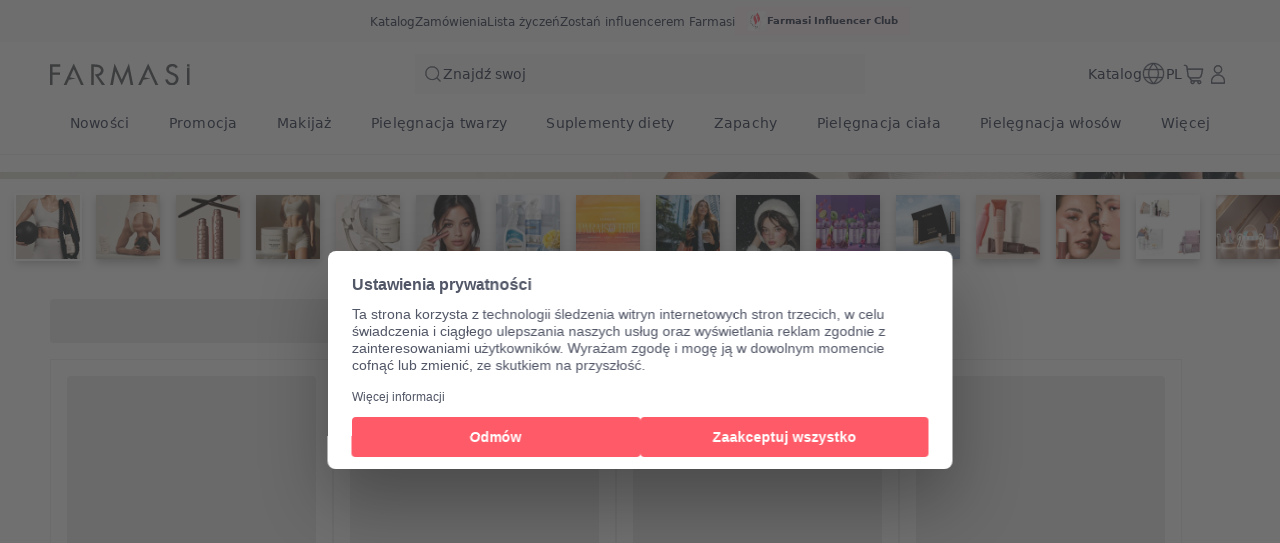

--- FILE ---
content_type: text/html; charset=utf-8
request_url: https://farmasi.pl/s/product-detail/nutriplus-fcus-%C5%BCelki?pid=1001639
body_size: 140857
content:
<!DOCTYPE html><html translate="yes" class=""><head><meta charSet="utf-8"/><link rel="icon" href="https://content.farmasi.pl/favicon.ico"/><meta name="viewport" content="width=device-width, user-scalable=no"/><meta property="og:title" content="Farmasi PL - Piękno. Wellness. Możliwość"/><meta property="og:type" content="website"/><meta property="og:image:width" content="1200"/><meta property="og:image:height" content="630"/><meta name="robots" content="noindex, follow"/><script id="gtm-script">(function(w,d,s,l,i){w[l]=w[l]||[];w[l].push({'gtm.start':
        new Date().getTime(),event:'gtm.js'});var f=d.getElementsByTagName(s)[0],
        j=d.createElement(s),dl=l!='dataLayer'?'&l='+l:'';j.async=true;j.src=
        'https://www.googletagmanager.com/gtm.js?id='+i+dl;f.parentNode.insertBefore(j,f);
        })(window,document,'script','dataLayer','GTM-M94JR822');</script><title> - Farmasi PL</title><meta property="og:title" content=" - Farmasi PL"/><meta name="description" content="Odkryj  z kodem produktu:  w katalogu "/><meta property="og:description" content="Odkryj  z kodem produktu:  w katalogu "/><meta name="next-head-count" content="13"/><link rel="preconnect" href="https://PL-api-gateway-prod.farmasi.com" crossorigin="anonymous"/><link rel="preconnect" href="//farmasipl.api.useinsider.com/ins.js?id=10008389" crossorigin="anonymous"/><meta name="og:url" content="https://farmasi.pl/s/product-detail/nutriplus-fcus-%C5%BCelki?pid=1001639"/><meta name="application-name" content="Farmasi PL"/><meta name="apple-mobile-web-app-title" content="Farmasi PL"/><meta property="og:site_name" content="Farmasi PL"/><link rel="canonical" href="https://farmasi.pl/farmasi/product-detail/nutriplus-fcus-%C5%BCelki?pid=1001639"/><script type="text/javascript"><!-- NREUM: (4) --></script><meta name="google-site-verification" content="b0sMZj8J-vEywytLi8Tz51UEAZWOTuGlfjX1c4va-ow"/><link rel="preload" href="https://content.farmasi.com/js/PL-20260120131103-16da1fa2-12cc-478e-b992-d9db4057e9ed/_next/static/css/61e41896166f77e8.css" as="style"/><link rel="stylesheet" href="https://content.farmasi.com/js/PL-20260120131103-16da1fa2-12cc-478e-b992-d9db4057e9ed/_next/static/css/61e41896166f77e8.css" data-n-g=""/><link rel="preload" href="https://content.farmasi.com/js/PL-20260120131103-16da1fa2-12cc-478e-b992-d9db4057e9ed/_next/static/css/84e146107dfddb48.css" as="style"/><link rel="stylesheet" href="https://content.farmasi.com/js/PL-20260120131103-16da1fa2-12cc-478e-b992-d9db4057e9ed/_next/static/css/84e146107dfddb48.css" data-n-p=""/><link rel="preload" href="https://content.farmasi.com/js/PL-20260120131103-16da1fa2-12cc-478e-b992-d9db4057e9ed/_next/static/css/e712a20f7fcfeefe.css" as="style"/><link rel="stylesheet" href="https://content.farmasi.com/js/PL-20260120131103-16da1fa2-12cc-478e-b992-d9db4057e9ed/_next/static/css/e712a20f7fcfeefe.css" data-n-p=""/><link rel="preload" href="https://content.farmasi.com/js/PL-20260120131103-16da1fa2-12cc-478e-b992-d9db4057e9ed/_next/static/css/86099067e158babc.css" as="style"/><link rel="stylesheet" href="https://content.farmasi.com/js/PL-20260120131103-16da1fa2-12cc-478e-b992-d9db4057e9ed/_next/static/css/86099067e158babc.css" data-n-p=""/><noscript data-n-css=""></noscript><script defer="" nomodule="" src="https://content.farmasi.com/js/PL-20260120131103-16da1fa2-12cc-478e-b992-d9db4057e9ed/_next/static/chunks/polyfills-c67a75d1b6f99dc8.js"></script><script src="https://content.farmasi.com/js/PL-20260120131103-16da1fa2-12cc-478e-b992-d9db4057e9ed/_next/static/chunks/webpack-6d0e8d3325469291.js" defer=""></script><script src="https://content.farmasi.com/js/PL-20260120131103-16da1fa2-12cc-478e-b992-d9db4057e9ed/_next/static/chunks/framework-fee8a7e75612eda8.js" defer=""></script><script src="https://content.farmasi.com/js/PL-20260120131103-16da1fa2-12cc-478e-b992-d9db4057e9ed/_next/static/chunks/main-465aefaa72f9c7fc.js" defer=""></script><script src="https://content.farmasi.com/js/PL-20260120131103-16da1fa2-12cc-478e-b992-d9db4057e9ed/_next/static/chunks/pages/_app-7d852ee23e40820f.js" defer=""></script><script src="https://content.farmasi.com/js/PL-20260120131103-16da1fa2-12cc-478e-b992-d9db4057e9ed/_next/static/chunks/1422-ce59f36cbe397be7.js" defer=""></script><script src="https://content.farmasi.com/js/PL-20260120131103-16da1fa2-12cc-478e-b992-d9db4057e9ed/_next/static/chunks/113-f3dca55aba45b078.js" defer=""></script><script src="https://content.farmasi.com/js/PL-20260120131103-16da1fa2-12cc-478e-b992-d9db4057e9ed/_next/static/chunks/316-bb81878f9bd42959.js" defer=""></script><script src="https://content.farmasi.com/js/PL-20260120131103-16da1fa2-12cc-478e-b992-d9db4057e9ed/_next/static/chunks/8466-11b0a123c092be76.js" defer=""></script><script src="https://content.farmasi.com/js/PL-20260120131103-16da1fa2-12cc-478e-b992-d9db4057e9ed/_next/static/chunks/1074-4f0115cc215fded5.js" defer=""></script><script src="https://content.farmasi.com/js/PL-20260120131103-16da1fa2-12cc-478e-b992-d9db4057e9ed/_next/static/chunks/1507-c9e0f0c75c91223b.js" defer=""></script><script src="https://content.farmasi.com/js/PL-20260120131103-16da1fa2-12cc-478e-b992-d9db4057e9ed/_next/static/chunks/936-4bf37fd3a1698efd.js" defer=""></script><script src="https://content.farmasi.com/js/PL-20260120131103-16da1fa2-12cc-478e-b992-d9db4057e9ed/_next/static/chunks/1143-94b086ed92106d20.js" defer=""></script><script src="https://content.farmasi.com/js/PL-20260120131103-16da1fa2-12cc-478e-b992-d9db4057e9ed/_next/static/chunks/pages/%5Bnickname%5D/product-detail/%5Bslug%5D-0f963b1d31c514a2.js" defer=""></script><script src="https://content.farmasi.com/js/PL-20260120131103-16da1fa2-12cc-478e-b992-d9db4057e9ed/_next/static/zWHDKnA5pE7s79_Nh-Ph0/_buildManifest.js" defer=""></script><script src="https://content.farmasi.com/js/PL-20260120131103-16da1fa2-12cc-478e-b992-d9db4057e9ed/_next/static/zWHDKnA5pE7s79_Nh-Ph0/_ssgManifest.js" defer=""></script></head><body class="__className_db9a34"><noscript><iframe src="https://www.googletagmanager.com/ns.html?id=GTM-M94JR822"
      height="0" width="0" style="display:none;visibility:hidden"></iframe></noscript><div id="__next"><div class="styles_layout__M1JA_"><header id="header" class="styles_header__fpulf " style="width:100vw"><div class="styles_headerUpperMenu__UARQH" style="position:relative"><a class="styles_headerUpperMenuItem__Pwvbz" target="_self" data-testid="" hrefLang="" title="/s/content/catalog/holiday-gift-guide" aria-label="/s/content/catalog/holiday-gift-guide" href="/s/content/catalog/holiday-gift-guide"><span class="textThree styles_defaults__ttgfN undefined" style="color:#2d354e" data-testid="" data-value="" data-translation-key="common+header+holidayGift"> </span></a><a class="styles_headerUpperMenuItem__Pwvbz" target="_self" data-testid="" hrefLang="" title="/s/catalog" aria-label="/s/catalog" href="/s/catalog"><span class="textThree styles_defaults__ttgfN undefined" style="color:#2d354e" data-testid="" data-value="" data-translation-key="common+header+catalog"> </span></a><a class="styles_headerUpperMenuItem__Pwvbz" target="_self" data-testid="" hrefLang="" title="/s/register" aria-label="/s/register" href="/s/register"><span class="textThree styles_defaults__ttgfN undefined" style="color:#2d354e" data-testid="" data-value="" data-translation-key="common+header+orders"> </span></a><a class="styles_headerUpperMenuItem__Pwvbz" target="_self" data-testid="" hrefLang="" title="/s/register" aria-label="/s/register" href="/s/register"><span class="textThree styles_defaults__ttgfN undefined" style="color:#2d354e" data-testid="" data-value="" data-translation-key="common+header+wishlist"> </span></a><a class="styles_headerUpperMenuItem__Pwvbz" target="_self" data-testid="" hrefLang="" title="/s/register" aria-label="/s/register" href="/s/register?signUpPreview=true"><span class="textThree styles_defaults__ttgfN undefined" style="color:#2d354e" data-testid="" data-value="" data-translation-key="common+header+becomeAbeautyInfluencer"> </span></a></div><div class="styles_headerPlaceholder___6OZ_"></div><div id="headerCategories" class="container styles_headerCategories__VFNSG" style="position:relative"></div></header><main style="width:100vw"><div class="container"><div class="styles_container__wGbmB styles_danger__gjW1y undefined" data-testid="screenWarning" data-value="danger"><p class="styles_text__7h7jC undefined styles_defaults__ttgfN undefined" data-testid="screenWarningText" data-value="Product Not Found">Product Not Found</p></div></div></main><footer class="styles_footer__1cZ8q " style="width:100vw;margin-bottom:0" id="footer"><div class="styles_footerUpper__9QmvR"><div class="container styles_footerUpperContainer__Y2cjv"><span class="styles_footerUpperText__ceGNW styles_defaults__ttgfN undefined" data-testid="" data-value="" data-translation-key="common+footer+followUs">footer.followUs</span><div class="styles_footerUpperLogos__XcPJy"></div></div></div><div class="styles_footerContent__uNWPC"><div class="container styles_footerContentContainer__M4ogT"><div class="styles_footerContentLeft__orpqU"><div class="styles_footerContentLogoContainer__FM6c7"><img width="198" height="83" alt="Farmasi Logo" src="https://content.farmasi.com/js/PL-20260120131103-16da1fa2-12cc-478e-b992-d9db4057e9ed/_next/static/media/logo.6986c7a9.svg"/></div><span class="styles_textInvitation__ff4k8 block sm:hidden styles_defaults__ttgfN undefined" data-testid="" data-value="" data-translation-key="common+footer+joinFarmasiMobile">footer.joinFarmasiMobile</span><span class="styles_textInvitation__ff4k8 hidden sm:block styles_defaults__ttgfN undefined" data-testid="" data-value="" data-translation-key="common+footer+joinFarmasi">footer.joinFarmasi</span><div class="styles_footerContentLeftLinks__NJyi9"></div><span class="styles_skeletonCreditCards__ObvGG" aria-live="polite" aria-busy="true"><span class="react-loading-skeleton" style="display:block;width:100px;height:24px">‌</span></span><div class="w-100 mb-4 mt-4 sm:mt-6 sm:w-[255px] undefined"><div class="w-100 flex items-start gap-2 bg-bg100 p-4 hover:bg-bg300 sm:items-center" role="button"><img alt="country flag picture" width="29" height="19" src="https://content.farmasius.com/flag/pl.webp"/><h3 class="text-base font-normal styles_defaults__ttgfN undefined" data-testid="" data-value="">PL</h3></div></div></div><div style="display:grid;grid-template-columns:repeat(1, auto)" class="styles_footerContentMenu__Jr_Cp !hidden sm:!grid"></div><div class="block sm:hidden"><div class="styles_container__BK9qG styles_container__WQBVi" role="presentation"></div></div></div></div><div class="styles_footerBottomBg__JIzUC"><div class="container styles_footerBottom__NC5WI"><div class="hidden sm:block"><span class="textOne styles_defaults__ttgfN undefined" data-testid="" data-value="" data-translation-key="common+footer+allRightsReserved">FARMASİ © footer.allRightsReserved</span><div class="flex styles_poweredByContainer__hAElt"><span class="textThree styles_defaults__ttgfN undefined" data-testid="" data-value="" data-translation-key="common+footer+poweredbyFarmasix">footer.poweredbyFarmasix</span></div></div><div class="styles_footerBottomRight__YZtTp "><div class="styles_footerBottomRightCompanies__1CYCp"></div><div class="block sm:hidden"><span class="textTwo styles_defaults__ttgfN undefined" data-testid="" data-value="" data-translation-key="common+footer+allRightsReserved">FARMASİ © footer.allRightsReserved</span><div class="flex justify-center styles_poweredByContainer__hAElt"><span class="textThree styles_defaults__ttgfN undefined" data-testid="" data-value="" data-translation-key="common+footer+poweredbyFarmasix">footer.poweredbyFarmasix</span></div></div></div></div></div></footer></div><div></div></div><script id="__NEXT_DATA__" type="application/json">{"props":{"initialData":{"headerData":[{"label":"Nowości","level":0,"crmId":"5c43ff47-e87f-ef11-84f6-02f716a02c8f","pk":"23acbb54-124a-4ba8-84ce-8af2fefed250","parentPk":null,"parent":null,"image":{"mobileImage":"https://content.farmasi.com/pl-PL/Category/50c23b3c-63b6-4e6d-81c5-8dbdc98fbd83.webp","webImage":"https://content.farmasi.com/pl-PL/Category/425f33b9-c4b5-44c7-9c0d-6253b48ddf69.webp","menuImage":"https://content.farmasi.com/pl-PL/Category/0db4e5ca-8456-466b-9610-33a7f4c2a71d.webp"},"url":"","mobileRedirectType":0,"mobileRedirectAddress":null,"isVisibleOn":{"mobile":true,"web":true},"displayOrder":2,"activityType":1,"startDate":null,"endDate":null},{"label":"Promocja","level":0,"crmId":"4d2e709e-c432-ee11-83b4-000d3a71539d","pk":"1d0dd4e2-18e2-427c-994c-553fd17e94b7","parentPk":null,"parent":null,"image":{"mobileImage":"https://content.farmasi.com/pl-PL/Category/f538eaa0-6756-43cd-927c-2ff93332ea43.webp","webImage":null,"menuImage":"https://content.farmasi.com/pl-PL/Category/11d80b00-7803-482a-b158-c19f2eebe907.webp"},"url":"","mobileRedirectType":0,"mobileRedirectAddress":null,"isVisibleOn":{"mobile":true,"web":true},"displayOrder":3,"activityType":1,"startDate":null,"endDate":null},{"label":"Makijaż","level":0,"crmId":"071a4d08-c632-ee11-83b4-000d3a71539d","pk":"90d60c4d-f72c-4c6c-9e84-fc1b92ee41e3","parentPk":null,"parent":null,"image":{"mobileImage":"https://content.farmasi.com/pl-PL/Category/1804f588-65fd-435c-a083-05c82739df57.webp","webImage":"https://content.farmasi.com/pl-PL/Category/1d405477-12bc-4a99-af2a-5a82110f53c2.webp","menuImage":"https://content.farmasi.com/pl-PL/Category/56dd07d6-d571-4b5b-aa11-f0ffd8639558.webp"},"url":"","mobileRedirectType":0,"mobileRedirectAddress":null,"isVisibleOn":{"mobile":true,"web":true},"displayOrder":4,"activityType":1,"startDate":null,"endDate":null},{"label":"Pielęgnacja twarzy","level":0,"crmId":"a8dd49dc-d632-ee11-83b4-000d3a71539d","pk":"6fdc3b62-d238-493e-8bc6-0c9972072774","parentPk":null,"parent":null,"image":{"mobileImage":"https://content.farmasi.com/pl-PL/Category/c43e580c-b4d5-4af2-a226-4b7aacc4c9c1.webp","webImage":"https://content.farmasi.com/pl-PL/Category/657bc91e-f4d3-4cbb-a6eb-fe88f74c4a12.webp","menuImage":"https://content.farmasi.com/pl-PL/Category/47645354-0bff-4968-8e9c-5e3619b68639.webp"},"url":"","mobileRedirectType":0,"mobileRedirectAddress":null,"isVisibleOn":{"mobile":true,"web":true},"displayOrder":5,"activityType":1,"startDate":null,"endDate":null},{"label":"Suplementy diety","level":0,"crmId":"3e2dfacd-fe34-ee11-83b4-000d3a71539d","pk":"0e4f3e67-3d43-4bb0-81b9-d3238adf96df","parentPk":null,"parent":null,"image":{"mobileImage":"https://content.farmasi.com/pl-PL/Category/f596b372-d008-4824-99fe-d3c95b0ae401.webp","webImage":"https://content.farmasi.com/pl-PL/Category/1f3268d4-eed3-46e2-8f77-aee5690bdd04.webp","menuImage":"https://content.farmasi.com/pl-PL/Category/4ad9e3d2-1344-4b78-83e3-14951f76f948.webp"},"url":"","mobileRedirectType":0,"mobileRedirectAddress":null,"isVisibleOn":{"mobile":true,"web":true},"displayOrder":7,"activityType":1,"startDate":null,"endDate":null},{"label":"Zapachy","level":0,"crmId":"8ca1fbd6-0035-ee11-83b4-000d3a71539d","pk":"c9e2acbd-e7a4-477c-b0e4-7da7062c1238","parentPk":null,"parent":null,"image":{"mobileImage":"https://content.farmasi.com/pl-PL/Category/56d53ce1-8c2c-44b1-a036-cf3f85baabe2.webp","webImage":"https://content.farmasi.com/pl-PL/Category/b38b8acd-9683-47fa-b496-04ee78a8f122.webp","menuImage":"https://content.farmasi.com/pl-PL/Category/3e7c5c28-e4a6-4ae8-97e2-6bc53b7f0192.webp"},"url":"","mobileRedirectType":0,"mobileRedirectAddress":null,"isVisibleOn":{"mobile":true,"web":true},"displayOrder":8,"activityType":1,"startDate":null,"endDate":null},{"label":"Pielęgnacja ciała","level":0,"crmId":"2808489a-0535-ee11-83b4-000d3a71539d","pk":"f7cf6325-8b14-42fa-9ab1-271cf3cc09cf","parentPk":null,"parent":null,"image":{"mobileImage":"https://content.farmasi.com/pl-PL/Category/bef98c51-8a38-4dfa-b4bf-be9926fa8108.webp","webImage":"https://content.farmasi.com/pl-PL/Category/6b22a683-d0eb-400c-be88-529bfcf8adb5.webp","menuImage":"https://content.farmasi.com/pl-PL/Category/35e3e67c-8a38-4db9-9758-eb96582837dc.webp"},"url":"","mobileRedirectType":0,"mobileRedirectAddress":null,"isVisibleOn":{"mobile":true,"web":true},"displayOrder":9,"activityType":1,"startDate":null,"endDate":null},{"label":"Pielęgnacja włosów","level":0,"crmId":"c017b86a-0a35-ee11-83b4-000d3a71539d","pk":"8462875c-f8ff-4ee5-b8d9-16e9d0690b2b","parentPk":null,"parent":null,"image":{"mobileImage":"https://content.farmasi.com/pl-PL/Category/22c66833-3d17-4a26-913c-9160f5e073d0.webp","webImage":"https://content.farmasi.com/pl-PL/Category/4c343ab9-4acc-40a7-8471-9d80e53427ba.webp","menuImage":"https://content.farmasi.com/pl-PL/Category/c8ff4455-aa89-4a8f-bb3f-8acb252b052c.webp"},"url":"","mobileRedirectType":0,"mobileRedirectAddress":null,"isVisibleOn":{"mobile":true,"web":true},"displayOrder":10,"activityType":1,"startDate":null,"endDate":null},{"label":"Sprzątanie i pranie","level":0,"crmId":"3b00d8b7-0b35-ee11-83b4-000d3a71539d","pk":"adc2e21a-4a55-4115-b8d5-c600da575b27","parentPk":null,"parent":null,"image":{"mobileImage":"https://content.farmasi.com/pl-PL/Category/02b3f933-2acc-4d3c-b31c-9aba19eed6d3.webp","webImage":"https://content.farmasi.com/pl-PL/Category/1427f53c-803d-4251-a12a-5c3ad7d43459.webp","menuImage":"https://content.farmasi.com/pl-PL/Category/752eca43-ef78-41fa-a79f-49d8732d33f0.webp"},"url":"","mobileRedirectType":0,"mobileRedirectAddress":null,"isVisibleOn":{"mobile":true,"web":true},"displayOrder":11,"activityType":1,"startDate":null,"endDate":null},{"label":"Wsparcie sprzedaży","level":0,"crmId":"2037428a-0c35-ee11-83b4-000d3a71539d","pk":"7ff2f6c3-d9fe-477e-b92c-755e4df0c649","parentPk":null,"parent":null,"image":{"mobileImage":"https://content.farmasi.com/pl-PL/Category/28fb360e-6c11-459d-b237-c88facc7cacb.webp","webImage":"https://content.farmasi.com/pl-PL/Category/7f7da95d-9b18-4707-8dd7-c14f56979c96.webp","menuImage":"https://content.farmasi.com/pl-PL/Category/f4a44b8c-2627-4c88-98cb-9beb03b3f6d2.webp"},"url":"","mobileRedirectType":0,"mobileRedirectAddress":null,"isVisibleOn":{"mobile":true,"web":true},"displayOrder":12,"activityType":1,"startDate":null,"endDate":null},{"label":"Testery zapachów","level":1,"crmId":"2fc7b2c2-0c35-ee11-83b4-000d3a71539d","pk":"05fc5727-806c-4364-832a-b56a36fadd30","parentPk":"7ff2f6c3-d9fe-477e-b92c-755e4df0c649","parent":"Wsparcie sprzedaży","image":{"mobileImage":"https://content.farmasi.com/pl-PL/Category/b2a6c156-bf95-4f34-ab06-e70263478d18.webp","webImage":"https://content.farmasi.com/pl-PL/Category/f89e998e-fb0c-4308-ab1a-2b552412a5be.webp","menuImage":"https://content.farmasi.com/pl-PL/Category/ba016b18-12a7-4fab-96f7-76beb10a874b.webp"},"url":"","mobileRedirectType":0,"mobileRedirectAddress":null,"isVisibleOn":{"mobile":true,"web":true},"displayOrder":0,"activityType":1,"startDate":null,"endDate":null},{"label":"Środki Czystości","level":1,"crmId":"d8246fc1-0b35-ee11-83b4-000d3a71539d","pk":"3548d326-c852-40b3-8edf-3466ee4a3f1f","parentPk":"adc2e21a-4a55-4115-b8d5-c600da575b27","parent":"Sprzątanie i pranie","image":{"mobileImage":"https://content.farmasi.com/pl-PL/Category/b6a000f3-ec12-46a6-b88f-b77eada6c083.webp","webImage":"https://content.farmasi.com/pl-PL/Category/2e01d73c-0583-42bf-b87c-25dc251b10d3.webp","menuImage":"https://content.farmasi.com/pl-PL/Category/b2155669-2bd6-4bae-b431-e98f2d1bc447.webp"},"url":"","mobileRedirectType":0,"mobileRedirectAddress":null,"isVisibleOn":{"mobile":true,"web":true},"displayOrder":0,"activityType":1,"startDate":null,"endDate":null},{"label":"Zakupy według potrzeb","level":1,"crmId":"c854bf8e-7667-ee11-83b4-000d3a71539d","pk":"e22d2129-c28d-4e37-a3cb-d3274309e907","parentPk":"6fdc3b62-d238-493e-8bc6-0c9972072774","parent":"Pielęgnacja twarzy","image":{"mobileImage":"https://content.farmasi.com/pl-PL/Category/132d939d-7c76-48e1-b967-ac5883e5b7b3.webp","webImage":"https://content.farmasi.com/pl-PL/Category/4fd78bad-0201-43b3-aa4e-144e67d97d02.webp","menuImage":"https://content.farmasi.com/pl-PL/Category/9c215264-524a-48d8-8059-1f4b087d6708.webp"},"url":"","mobileRedirectType":0,"mobileRedirectAddress":null,"isVisibleOn":{"mobile":true,"web":true},"displayOrder":0,"activityType":1,"startDate":null,"endDate":null},{"label":"Kąpiel i ciało","level":1,"crmId":"a20b71c7-0535-ee11-83b4-000d3a71539d","pk":"c0a49b58-a3cb-41ad-8115-a90942efdc16","parentPk":"f7cf6325-8b14-42fa-9ab1-271cf3cc09cf","parent":"Pielęgnacja ciała","image":{"mobileImage":"https://content.farmasi.com/pl-PL/Category/17f0db72-0d18-4116-9a33-bdcf640499ae.webp","webImage":"https://content.farmasi.com/pl-PL/Category/8fdcedf2-894a-4f50-9831-e5fdd083b186.webp","menuImage":"https://content.farmasi.com/pl-PL/Category/8cebf1c3-90cc-4071-b9a7-7490f155ea80.webp"},"url":"","mobileRedirectType":0,"mobileRedirectAddress":null,"isVisibleOn":{"mobile":true,"web":true},"displayOrder":0,"activityType":1,"startDate":null,"endDate":null},{"label":"Dla Kobiet","level":1,"crmId":"060de8e0-0035-ee11-83b4-000d3a71539d","pk":"6497937d-85d1-4887-a7b8-efec156ed0e4","parentPk":"c9e2acbd-e7a4-477c-b0e4-7da7062c1238","parent":"Zapachy","image":{"mobileImage":"https://content.farmasi.com/pl-PL/Category/e56a1496-86cf-4164-920d-a4f7562e73d5.webp","webImage":"https://content.farmasi.com/pl-PL/Category/ee7e1640-1825-491b-b755-52529db0bd41.webp","menuImage":"https://content.farmasi.com/pl-PL/Category/2e25c239-e3a1-456b-bfa5-521eb99de863.webp"},"url":"","mobileRedirectType":0,"mobileRedirectAddress":null,"isVisibleOn":{"mobile":true,"web":true},"displayOrder":0,"activityType":1,"startDate":null,"endDate":null},{"label":"Szampony","level":1,"crmId":"7dd7b371-0a35-ee11-83b4-000d3a71539d","pk":"4b22b124-544e-4bb2-8eab-31f3e2a27196","parentPk":"8462875c-f8ff-4ee5-b8d9-16e9d0690b2b","parent":"Pielęgnacja włosów","image":{"mobileImage":null,"webImage":"https://content.farmasi.com/pl-PL/Category/cbf62041-1af9-4570-9ae5-02a446c81a39.webp","menuImage":"https://content.farmasi.com/pl-PL/Category/c273cbaf-63ab-449a-aa81-25728242f49d.webp"},"url":"","mobileRedirectType":0,"mobileRedirectAddress":null,"isVisibleOn":{"mobile":true,"web":true},"displayOrder":0,"activityType":1,"startDate":null,"endDate":null},{"label":"Twarz","level":1,"crmId":"a14cf211-c732-ee11-83b4-000d3a71539d","pk":"9e27bb39-6995-4ee5-8750-aab0b1ea5fc0","parentPk":"90d60c4d-f72c-4c6c-9e84-fc1b92ee41e3","parent":"Makijaż","image":{"mobileImage":"https://content.farmasi.com/pl-PL/Category/8ecb0d8e-c389-407e-868e-441a54a3b50c.webp","webImage":"https://content.farmasi.com/pl-PL/Category/89fb0f94-9690-419a-90cd-bb7868ee1ff8.webp","menuImage":"https://content.farmasi.com/pl-PL/Category/46887750-49dc-482b-8057-8dbd2f3dc3e2.webp"},"url":"","mobileRedirectType":0,"mobileRedirectAddress":null,"isVisibleOn":{"mobile":true,"web":true},"displayOrder":0,"activityType":1,"startDate":null,"endDate":null},{"label":"Oczy","level":1,"crmId":"7e1fa21a-c732-ee11-83b4-000d3a71539d","pk":"292fed73-c8c3-48eb-987d-e64ac99fa04e","parentPk":"90d60c4d-f72c-4c6c-9e84-fc1b92ee41e3","parent":"Makijaż","image":{"mobileImage":"https://content.farmasi.com/pl-PL/Category/a99ac31a-e0af-4057-9a78-ce012c3ec758.webp","webImage":"https://content.farmasi.com/pl-PL/Category/5c24d072-e82d-4baa-89cc-5f0a0d7eaca0.webp","menuImage":"https://content.farmasi.com/pl-PL/Category/d45a7304-5a96-48d7-9520-bb458dedf8f9.webp"},"url":"","mobileRedirectType":0,"mobileRedirectAddress":null,"isVisibleOn":{"mobile":true,"web":true},"displayOrder":1,"activityType":1,"startDate":null,"endDate":null},{"label":"Katalogi i broszury","level":1,"crmId":"3fc7b2c2-0c35-ee11-83b4-000d3a71539d","pk":"8b796f94-574a-4ce6-9f44-aa5695dc9a6f","parentPk":"7ff2f6c3-d9fe-477e-b92c-755e4df0c649","parent":"Wsparcie sprzedaży","image":{"mobileImage":"https://content.farmasi.com/pl-PL/Category/b5ce340f-9d41-43d8-beb8-d7d58e567378.webp","webImage":"https://content.farmasi.com/pl-PL/Category/a6b33400-8cc0-4dd7-ad0e-5edb36e0631c.webp","menuImage":"https://content.farmasi.com/pl-PL/Category/4579f8d9-1c5a-4d6b-8c34-649da44ab5c0.webp"},"url":"","mobileRedirectType":0,"mobileRedirectAddress":null,"isVisibleOn":{"mobile":true,"web":true},"displayOrder":1,"activityType":1,"startDate":null,"endDate":null},{"label":"Oferta miesiąca – rabaty do 59%","level":1,"crmId":"2151d238-dc48-ee11-83b4-000d3a71539d","pk":"d72d081e-f9a7-4870-999d-e413ba04edcc","parentPk":"1d0dd4e2-18e2-427c-994c-553fd17e94b7","parent":"Promocja","image":{"mobileImage":"https://content.farmasi.com/pl-PL/Category/baad5ad2-f40e-40ee-a0ec-ca32b3db9c8a.webp","webImage":"https://content.farmasi.com/pl-PL/Category/9ee6f272-35e8-4a65-991d-2536424e54d5.webp","menuImage":"https://content.farmasi.com/pl-PL/Category/a6312367-d994-44d3-9fdf-8ae0855b0618.webp"},"url":"","mobileRedirectType":0,"mobileRedirectAddress":null,"isVisibleOn":{"mobile":true,"web":true},"displayOrder":1,"activityType":1,"startDate":null,"endDate":null},{"label":"Dłonie i stopy","level":1,"crmId":"d76f19ce-0535-ee11-83b4-000d3a71539d","pk":"18841474-80c5-4209-9ff4-3b2c69dcbe78","parentPk":"f7cf6325-8b14-42fa-9ab1-271cf3cc09cf","parent":"Pielęgnacja ciała","image":{"mobileImage":"https://content.farmasi.com/pl-PL/Category/666ebf4c-af50-4b40-8fca-3fd61f680eaf.webp","webImage":"https://content.farmasi.com/pl-PL/Category/7a776878-e8a5-4cf1-a1cf-2f9f58a33566.webp","menuImage":"https://content.farmasi.com/pl-PL/Category/e40ed20a-7144-4fe0-aa02-85fd08025cbc.webp"},"url":"","mobileRedirectType":0,"mobileRedirectAddress":null,"isVisibleOn":{"mobile":true,"web":true},"displayOrder":1,"activityType":1,"startDate":null,"endDate":null},{"label":"Maski","level":1,"crmId":"92d7b371-0a35-ee11-83b4-000d3a71539d","pk":"b7c0caab-84e7-43d9-981d-5e908c892569","parentPk":"8462875c-f8ff-4ee5-b8d9-16e9d0690b2b","parent":"Pielęgnacja włosów","image":{"mobileImage":null,"webImage":"https://content.farmasi.com/pl-PL/Category/26de28f0-dcac-4d47-8833-085e9918f68b.webp","menuImage":"https://content.farmasi.com/pl-PL/Category/578f6d05-5cf3-4ab3-9fcb-85b9bb2a1074.webp"},"url":"","mobileRedirectType":0,"mobileRedirectAddress":null,"isVisibleOn":{"mobile":true,"web":true},"displayOrder":1,"activityType":1,"startDate":null,"endDate":null},{"label":"Zakupy według kategorii","level":1,"crmId":"d5d40824-7867-ee11-83b4-000d3a71539d","pk":"b291f985-3e40-4019-ac5d-a4e06289cdf7","parentPk":"6fdc3b62-d238-493e-8bc6-0c9972072774","parent":"Pielęgnacja twarzy","image":{"mobileImage":"https://content.farmasi.com/pl-PL/Category/9c6ff892-db6a-4b31-86f5-28ebc418032d.webp","webImage":"https://content.farmasi.com/pl-PL/Category/90fb5d42-0c63-4a67-94a3-eea1584d7295.webp","menuImage":"https://content.farmasi.com/pl-PL/Category/b1db19cb-b49b-4795-afd1-57ff33222881.webp"},"url":"","mobileRedirectType":0,"mobileRedirectAddress":null,"isVisibleOn":{"mobile":true,"web":true},"displayOrder":1,"activityType":1,"startDate":null,"endDate":null},{"label":"Dla Mężczyzn","level":1,"crmId":"cf8658e8-0035-ee11-83b4-000d3a71539d","pk":"54adba4a-20f3-4a94-ba72-e4fdbdc7b752","parentPk":"c9e2acbd-e7a4-477c-b0e4-7da7062c1238","parent":"Zapachy","image":{"mobileImage":"https://content.farmasi.com/pl-PL/Category/1d8dad40-7b34-47c9-bdc7-1bc1955fbd23.webp","webImage":"https://content.farmasi.com/pl-PL/Category/7adf0b1b-f78f-4257-ac6c-de35fb9dd7a3.webp","menuImage":"https://content.farmasi.com/pl-PL/Category/63cc79eb-e8a3-44c1-8ad0-3cf2733206dd.webp"},"url":"","mobileRedirectType":0,"mobileRedirectAddress":null,"isVisibleOn":{"mobile":true,"web":true},"displayOrder":1,"activityType":1,"startDate":null,"endDate":null},{"label":"Nutriplus","level":1,"crmId":"3d775598-3cf6-f011-8519-02f716a02c8f","pk":"419323d3-3b5d-4ca6-9cdf-e2f05e0e7963","parentPk":"0e4f3e67-3d43-4bb0-81b9-d3238adf96df","parent":"Suplementy diety","image":{"mobileImage":"https://content.farmasi.com/pl-PL/Category/8da6659e-0e37-4721-ad96-b0e824322c22.webp","webImage":"https://content.farmasi.com/pl-PL/Category/043d723f-a624-4933-bd29-24dc7c33b495.webp","menuImage":"https://content.farmasi.com/pl-PL/Category/acfe82b2-c5d7-41ac-b463-ce3785750c3d.webp"},"url":"","mobileRedirectType":0,"mobileRedirectAddress":null,"isVisibleOn":{"mobile":true,"web":true},"displayOrder":1,"activityType":1,"startDate":null,"endDate":null},{"label":"Pranie","level":1,"crmId":"3d256fc1-0b35-ee11-83b4-000d3a71539d","pk":"bd1050a4-b9a5-4fcd-b41c-470c6b8f44ee","parentPk":"adc2e21a-4a55-4115-b8d5-c600da575b27","parent":"Sprzątanie i pranie","image":{"mobileImage":"https://content.farmasi.com/pl-PL/Category/7fe43ab9-7584-4429-8e16-74f7c3fc472b.webp","webImage":"https://content.farmasi.com/pl-PL/Category/a99fb9fd-d282-4720-bb34-1b69f91fe8cc.webp","menuImage":"https://content.farmasi.com/pl-PL/Category/951489ce-e901-463c-9a97-0695709cdd15.webp"},"url":"","mobileRedirectType":0,"mobileRedirectAddress":null,"isVisibleOn":{"mobile":true,"web":true},"displayOrder":1,"activityType":1,"startDate":null,"endDate":null},{"label":"Materiały marketingowe","level":1,"crmId":"dcf4d7d0-0c35-ee11-83b4-000d3a71539d","pk":"fd9e396a-d2f3-4a54-b48e-7bc7eff48e8c","parentPk":"7ff2f6c3-d9fe-477e-b92c-755e4df0c649","parent":"Wsparcie sprzedaży","image":{"mobileImage":"https://content.farmasi.com/pl-PL/Category/c3d2d4e8-2bab-4256-a0cf-56e6196b8a43.webp","webImage":"https://content.farmasi.com/pl-PL/Category/0bbb6c1c-8379-44d4-9aa7-c8814588ed9a.webp","menuImage":"https://content.farmasi.com/pl-PL/Category/505aea6e-fd60-4266-b960-d0fb901feed2.webp"},"url":"","mobileRedirectType":0,"mobileRedirectAddress":null,"isVisibleOn":{"mobile":true,"web":true},"displayOrder":2,"activityType":1,"startDate":null,"endDate":null},{"label":"Nowości","level":1,"crmId":"88591f40-0d98-ef11-84f7-02f716a02c8f","pk":"2d814778-5acf-4682-90a8-f9fb2f66a668","parentPk":"23acbb54-124a-4ba8-84ce-8af2fefed250","parent":"Nowości","image":{"mobileImage":"https://content.farmasi.com/pl-PL/Category/33bdf15e-f39e-4ec6-bd39-cb2a05ecdd58.webp","webImage":null,"menuImage":"https://content.farmasi.com/pl-PL/Category/e1f7785e-ace9-4b21-b239-2fec74d5e490.webp"},"url":"","mobileRedirectType":0,"mobileRedirectAddress":null,"isVisibleOn":{"mobile":true,"web":true},"displayOrder":2,"activityType":1,"startDate":null,"endDate":null},{"label":"Oferta specjalna","level":1,"crmId":"3e75a2e7-5849-ee11-83b4-000d3a71539d","pk":"1bb2de31-5dd9-49a3-a74f-341461cd9681","parentPk":"1d0dd4e2-18e2-427c-994c-553fd17e94b7","parent":"Promocja","image":{"mobileImage":"https://content.farmasi.com/pl-PL/Category/7a148f90-9f8f-40f6-92cc-76011d7980eb.webp","webImage":"https://content.farmasi.com/pl-PL/Category/3c15ee9e-e973-4abb-9f29-3adb3e20a168.webp","menuImage":"https://content.farmasi.com/pl-PL/Category/efc50ec3-643e-4ca2-919e-3201a3e0e4ce.webp"},"url":"","mobileRedirectType":0,"mobileRedirectAddress":null,"isVisibleOn":{"mobile":true,"web":true},"displayOrder":2,"activityType":1,"startDate":null,"endDate":null},{"label":"Odżywki i olejki","level":1,"crmId":"b2d7b371-0a35-ee11-83b4-000d3a71539d","pk":"a3f68ea7-4fc6-491a-9c64-afcbd68a1a4c","parentPk":"8462875c-f8ff-4ee5-b8d9-16e9d0690b2b","parent":"Pielęgnacja włosów","image":{"mobileImage":"https://content.farmasi.com/pl-PL/Category/60c8d546-0b27-44e2-b8e3-a1c00f74cea8.webp","webImage":"https://content.farmasi.com/pl-PL/Category/860c26e5-473c-4914-9ba6-00742f2e222f.webp","menuImage":"https://content.farmasi.com/pl-PL/Category/3c8c8ca0-0ed4-452a-abc3-f98abd831635.webp"},"url":"","mobileRedirectType":0,"mobileRedirectAddress":null,"isVisibleOn":{"mobile":true,"web":true},"displayOrder":2,"activityType":1,"startDate":null,"endDate":null},{"label":"Higiena intymna","level":1,"crmId":"0aed37d4-0535-ee11-83b4-000d3a71539d","pk":"b575a804-4c00-4d9f-8b3a-e2986b99ed67","parentPk":"f7cf6325-8b14-42fa-9ab1-271cf3cc09cf","parent":"Pielęgnacja ciała","image":{"mobileImage":"https://content.farmasi.com/pl-PL/Category/0f0f15f2-b320-464e-9baf-545e3e5dbd39.webp","webImage":"https://content.farmasi.com/pl-PL/Category/7259ebf8-beed-439e-8d0d-be000e7561ce.webp","menuImage":"https://content.farmasi.com/pl-PL/Category/fda52baa-cc7b-42a1-975c-4f0e9d9719ff.webp"},"url":"","mobileRedirectType":0,"mobileRedirectAddress":null,"isVisibleOn":{"mobile":true,"web":true},"displayOrder":2,"activityType":1,"startDate":null,"endDate":null},{"label":"Usta","level":1,"crmId":"811fa21a-c732-ee11-83b4-000d3a71539d","pk":"c1ae43f7-ee80-4b85-a9f7-68f1d3cdd4d8","parentPk":"90d60c4d-f72c-4c6c-9e84-fc1b92ee41e3","parent":"Makijaż","image":{"mobileImage":"https://content.farmasi.com/pl-PL/Category/ac352774-6100-45c2-9b54-bf79454b3ad8.webp","webImage":"https://content.farmasi.com/pl-PL/Category/048746a7-f720-46c9-bdbf-bc6dadb3b04a.webp","menuImage":"https://content.farmasi.com/pl-PL/Category/73071faa-a73e-4d7a-9b77-937a1ed0b4ba.webp"},"url":"","mobileRedirectType":0,"mobileRedirectAddress":null,"isVisibleOn":{"mobile":true,"web":true},"displayOrder":2,"activityType":1,"startDate":null,"endDate":null},{"label":"Próbki kosmetyków","level":1,"crmId":"2279bbd7-0c35-ee11-83b4-000d3a71539d","pk":"1fa2d6da-b56b-4e69-9716-2f05f09446d0","parentPk":"7ff2f6c3-d9fe-477e-b92c-755e4df0c649","parent":"Wsparcie sprzedaży","image":{"mobileImage":"https://content.farmasi.com/pl-PL/Category/ca41b7ed-6ce4-493e-9180-11280ea51eda.webp","webImage":"https://content.farmasi.com/pl-PL/Category/ff5e69fd-7e24-4f40-8176-68ac11ac9ad7.webp","menuImage":"https://content.farmasi.com/pl-PL/Category/6d9c8422-4fd2-402a-8ad2-152234456fcc.webp"},"url":"","mobileRedirectType":0,"mobileRedirectAddress":null,"isVisibleOn":{"mobile":true,"web":true},"displayOrder":3,"activityType":1,"startDate":null,"endDate":null},{"label":"Akcesoria","level":1,"crmId":"e64751ef-ee77-ee11-83b6-000d3a71539d","pk":"16445840-3c43-471e-a7a7-2a2012491922","parentPk":"90d60c4d-f72c-4c6c-9e84-fc1b92ee41e3","parent":"Makijaż","image":{"mobileImage":"https://content.farmasi.com/pl-PL/Category/c8595cef-73c6-4115-9d4e-f442b5cabcbf.webp","webImage":"https://content.farmasi.com/pl-PL/Category/824d9376-5bc2-4330-8194-4f1b6db8b8fe.webp","menuImage":"https://content.farmasi.com/pl-PL/Category/4c770a51-09b0-4985-8930-34c9e8204ccc.webp"},"url":"","mobileRedirectType":0,"mobileRedirectAddress":null,"isVisibleOn":{"mobile":true,"web":true},"displayOrder":3,"activityType":1,"startDate":null,"endDate":null},{"label":"Stylizacja","level":1,"crmId":"8c14a178-0a35-ee11-83b4-000d3a71539d","pk":"288db06c-5ff8-420d-a772-34b11454b276","parentPk":"8462875c-f8ff-4ee5-b8d9-16e9d0690b2b","parent":"Pielęgnacja włosów","image":{"mobileImage":"https://content.farmasi.com/pl-PL/Category/4edeaacc-7248-46a8-acfb-21eeb8712080.webp","webImage":"https://content.farmasi.com/pl-PL/Category/c41178eb-c6e2-429c-b3c9-3edc4f143303.webp","menuImage":"https://content.farmasi.com/pl-PL/Category/6361bf7b-a643-4947-99b8-24bdd5514a5a.webp"},"url":"","mobileRedirectType":0,"mobileRedirectAddress":null,"isVisibleOn":{"mobile":true,"web":true},"displayOrder":3,"activityType":1,"startDate":null,"endDate":null},{"label":"Karta podarunkowa","level":1,"crmId":"8b133a83-0d98-ef11-84f7-02f716a02c8f","pk":"6f587e0e-475f-4237-a270-c409f3bd466e","parentPk":"1d0dd4e2-18e2-427c-994c-553fd17e94b7","parent":"Promocja","image":{"mobileImage":"https://content.farmasi.com/pl-PL/Category/f839fe84-d030-4272-847c-8cfbfa5c7b12.webp","webImage":"https://content.farmasi.com/pl-PL/Category/f48664d7-8541-4ab4-9d99-4edf285382fe.webp","menuImage":"https://content.farmasi.com/pl-PL/Category/b105ac5c-43b8-407c-ac4d-d8bfe0253b48.webp"},"url":"","mobileRedirectType":0,"mobileRedirectAddress":null,"isVisibleOn":{"mobile":true,"web":true},"displayOrder":3,"activityType":1,"startDate":null,"endDate":null},{"label":"Pielęgnacja dla mężczyzn","level":1,"crmId":"1bed37d4-0535-ee11-83b4-000d3a71539d","pk":"d81c505f-10fa-40e7-846f-786642225b22","parentPk":"f7cf6325-8b14-42fa-9ab1-271cf3cc09cf","parent":"Pielęgnacja ciała","image":{"mobileImage":"https://content.farmasi.com/pl-PL/Category/027fa169-56b2-4614-b92c-f2253ecdfa97.webp","webImage":"https://content.farmasi.com/pl-PL/Category/fdb66f67-7520-4b61-93f8-dbfa7efd14d0.webp","menuImage":"https://content.farmasi.com/pl-PL/Category/8b98d855-f92f-4ee8-a586-8a7ab8825bcc.webp"},"url":"","mobileRedirectType":0,"mobileRedirectAddress":null,"isVisibleOn":{"mobile":true,"web":true},"displayOrder":3,"activityType":1,"startDate":null,"endDate":null},{"label":"Nutriplus+","level":1,"crmId":"abc912b9-3cf6-f011-8519-02f716a02c8f","pk":"ebf11957-f868-4758-80e7-63f1dd1e6e20","parentPk":"0e4f3e67-3d43-4bb0-81b9-d3238adf96df","parent":"Suplementy diety","image":{"mobileImage":"https://content.farmasi.com/pl-PL/Category/26d5faf5-f7c3-4fa3-9102-073baf7c9a9a.webp","webImage":"https://content.farmasi.com/pl-PL/Category/348d42e1-f229-41f9-b46c-462221528508.webp","menuImage":"https://content.farmasi.com/pl-PL/Category/1623611b-60c3-41c3-b762-c37828b5ea80.webp"},"url":"","mobileRedirectType":0,"mobileRedirectAddress":null,"isVisibleOn":{"mobile":true,"web":true},"displayOrder":3,"activityType":1,"startDate":null,"endDate":null},{"label":"Higiena jamy ustnej","level":1,"crmId":"e236f7db-0535-ee11-83b4-000d3a71539d","pk":"8cf81fca-b252-4e0f-b880-964afbc12547","parentPk":"f7cf6325-8b14-42fa-9ab1-271cf3cc09cf","parent":"Pielęgnacja ciała","image":{"mobileImage":"https://content.farmasi.com/pl-PL/Category/3843f9f5-74a5-4dfd-ade3-4e5245e3f713.webp","webImage":"https://content.farmasi.com/pl-PL/Category/602fd4b5-e45f-445c-8058-b4abc2b72747.webp","menuImage":"https://content.farmasi.com/pl-PL/Category/1d7dd31d-1ed5-4890-aa66-962927695380.webp"},"url":"","mobileRedirectType":0,"mobileRedirectAddress":null,"isVisibleOn":{"mobile":true,"web":true},"displayOrder":4,"activityType":1,"startDate":null,"endDate":null},{"label":"Masaż i relaks","level":1,"crmId":"5e5006e3-0535-ee11-83b4-000d3a71539d","pk":"9523a8aa-4b24-4632-a95f-2acc28ea95b5","parentPk":"f7cf6325-8b14-42fa-9ab1-271cf3cc09cf","parent":"Pielęgnacja ciała","image":{"mobileImage":"https://content.farmasi.com/pl-PL/Category/1fff87b7-cec0-417c-88f7-522b1a9988d0.webp","webImage":"https://content.farmasi.com/pl-PL/Category/07eee61b-bd51-4519-9c00-15df3964fdaf.webp","menuImage":"https://content.farmasi.com/pl-PL/Category/f4e54783-7b07-4d4a-b88a-345450689574.webp"},"url":"","mobileRedirectType":0,"mobileRedirectAddress":null,"isVisibleOn":{"mobile":true,"web":true},"displayOrder":5,"activityType":1,"startDate":null,"endDate":null},{"label":"Dezodoranty","level":1,"crmId":"8d5006e3-0535-ee11-83b4-000d3a71539d","pk":"67c45449-fa0b-496b-ba9b-79c020148140","parentPk":"f7cf6325-8b14-42fa-9ab1-271cf3cc09cf","parent":"Pielęgnacja ciała","image":{"mobileImage":"https://content.farmasi.com/pl-PL/Category/8483ea0a-2382-47ec-89e2-df4f44cfc506.webp","webImage":"https://content.farmasi.com/pl-PL/Category/c5bea1f5-851c-4eee-ba91-73ef93ba0c02.webp","menuImage":"https://content.farmasi.com/pl-PL/Category/f2b7b396-cf27-49a4-af25-2dcc22046332.webp"},"url":"","mobileRedirectType":0,"mobileRedirectAddress":null,"isVisibleOn":{"mobile":true,"web":true},"displayOrder":6,"activityType":1,"startDate":null,"endDate":null},{"label":"Mydła","level":1,"crmId":"3079132d-b37f-ee11-83b8-000d3a71539d","pk":"09ec1034-f058-4f53-a4a8-4cd91c2b8995","parentPk":"f7cf6325-8b14-42fa-9ab1-271cf3cc09cf","parent":"Pielęgnacja ciała","image":{"mobileImage":"https://content.farmasi.com/pl-PL/Category/3692dcf4-c0b1-41ea-8d57-97b090692779.webp","webImage":"https://content.farmasi.com/pl-PL/Category/9d5a03b1-bab9-48fa-beb3-d00cf3cd5d34.webp","menuImage":"https://content.farmasi.com/pl-PL/Category/007018dd-749c-4b10-a8c0-a32e05c1b870.webp"},"url":"","mobileRedirectType":0,"mobileRedirectAddress":null,"isVisibleOn":{"mobile":true,"web":true},"displayOrder":7,"activityType":1,"startDate":null,"endDate":null},{"label":"Oczyszczanie twarzy","level":2,"crmId":"81eb8989-7967-ee11-83b4-000d3a71539d","pk":"9a682562-d3f2-4917-8324-cfc48ada3957","parentPk":"b291f985-3e40-4019-ac5d-a4e06289cdf7","parent":"Zakupy według kategorii","image":{"mobileImage":null,"webImage":"https://content.farmasi.com/pl-PL/Category/4d4d41fd-ed85-4d4f-ad15-049afe9bd81b.webp","menuImage":"https://content.farmasi.com/pl-PL/Category/ca2dfe50-797e-45d8-9f5f-3c03922e3126.webp"},"url":"","mobileRedirectType":0,"mobileRedirectAddress":null,"isVisibleOn":{"mobile":true,"web":true},"displayOrder":0,"activityType":1,"startDate":null,"endDate":null},{"label":"Szminka w płynie","level":2,"crmId":"dee7f7e8-7367-ee11-83b4-000d3a71539d","pk":"a9423cff-4ad4-4e32-8e20-9a178e6d73fa","parentPk":"c1ae43f7-ee80-4b85-a9f7-68f1d3cdd4d8","parent":"Usta","image":{"mobileImage":"https://content.farmasi.com/pl-PL/Category/015ec52c-fc26-4c9c-be1a-478c950ce6e0.webp","webImage":"https://content.farmasi.com/pl-PL/Category/c59f0efc-4b50-4864-ae1d-e49a2e6261f6.webp","menuImage":"https://content.farmasi.com/pl-PL/Category/c478e2c9-3074-48a0-b9f1-f711d8eb91c4.webp"},"url":"","mobileRedirectType":0,"mobileRedirectAddress":null,"isVisibleOn":{"mobile":true,"web":true},"displayOrder":0,"activityType":1,"startDate":null,"endDate":null},{"label":"Pędzle do makijażu","level":2,"crmId":"66d1ed86-ef77-ee11-83b6-000d3a71539d","pk":"1504262c-7522-4fb4-8190-fdc227a76e60","parentPk":"16445840-3c43-471e-a7a7-2a2012491922","parent":"Akcesoria","image":{"mobileImage":"https://content.farmasi.com/pl-PL/Category/1db9d794-0681-48a2-ae96-e00582a38fbf.webp","webImage":"https://content.farmasi.com/pl-PL/Category/9a7ce570-7215-435b-a1e2-7055af0ebe29.webp","menuImage":"https://content.farmasi.com/pl-PL/Category/47da80d0-8fe1-421c-8272-9a7eb9169790.webp"},"url":"","mobileRedirectType":0,"mobileRedirectAddress":null,"isVisibleOn":{"mobile":true,"web":true},"displayOrder":0,"activityType":1,"startDate":null,"endDate":null},{"label":"Suchy olejek Dr. C. Tuna Absolute Super Elixir","level":2,"crmId":"45764d07-d732-ee11-83b4-000d3a71539d","pk":"e9cbeb76-3a5d-456a-8f06-75deeeb7a77d","parentPk":"e22d2129-c28d-4e37-a3cb-d3274309e907","parent":"Zakupy według potrzeb","image":{"mobileImage":"https://content.farmasi.com/pl-PL/Category/d02ab5ca-dafe-4b77-a717-d7153bbc854f.webp","webImage":"https://content.farmasi.com/pl-PL/Category/b48679f0-e057-42db-9188-d0d5d68c92fc.webp","menuImage":"https://content.farmasi.com/pl-PL/Category/93dc1e4f-3de3-41f1-b737-090dd9454235.webp"},"url":"","mobileRedirectType":0,"mobileRedirectAddress":null,"isVisibleOn":{"mobile":true,"web":true},"displayOrder":0,"activityType":1,"startDate":null,"endDate":null},{"label":"Tusze do rzęs","level":2,"crmId":"7fe38099-7367-ee11-83b4-000d3a71539d","pk":"23f3f1be-d70e-49ee-9f2b-c425e9e1be29","parentPk":"292fed73-c8c3-48eb-987d-e64ac99fa04e","parent":"Oczy","image":{"mobileImage":"https://content.farmasi.com/pl-PL/Category/d2ac5cfa-835c-48d3-b325-320b9a7e46d5.webp","webImage":"https://content.farmasi.com/pl-PL/Category/f9ac5482-d8c7-4ac7-8682-d49d1024f8fd.webp","menuImage":"https://content.farmasi.com/pl-PL/Category/5f370f36-89be-4a2c-acff-4f541488a5ee.webp"},"url":"","mobileRedirectType":0,"mobileRedirectAddress":null,"isVisibleOn":{"mobile":true,"web":true},"displayOrder":0,"activityType":1,"startDate":null,"endDate":null},{"label":"Podkład","level":2,"crmId":"31d4af2c-7367-ee11-83b4-000d3a71539d","pk":"8288a141-7e45-42dc-ac84-2cdbb086e7cb","parentPk":"9e27bb39-6995-4ee5-8750-aab0b1ea5fc0","parent":"Twarz","image":{"mobileImage":"https://content.farmasi.com/pl-PL/Category/46f9a7fb-134c-4b08-8a3f-afbfdeb288d4.webp","webImage":"https://content.farmasi.com/pl-PL/Category/d621518f-0f7c-41a0-b609-f3791371161e.webp","menuImage":"https://content.farmasi.com/pl-PL/Category/519eada7-d3a1-44d7-90d5-4e88cb2a6060.webp"},"url":"","mobileRedirectType":0,"mobileRedirectAddress":null,"isVisibleOn":{"mobile":true,"web":true},"displayOrder":0,"activityType":1,"startDate":null,"endDate":null},{"label":"Kontrola i utrzymanie wagi","level":2,"crmId":"d60ac562-44f6-f011-8519-02f716a02c8f","pk":"bab72ca8-6b0a-40a8-a38e-aaee90c2fffe","parentPk":"419323d3-3b5d-4ca6-9cdf-e2f05e0e7963","parent":"Nutriplus","image":{"mobileImage":"https://content.farmasi.com/pl-PL/Category/014abe5e-cb47-4846-9da8-86f8c2ee97fe.webp","webImage":"https://content.farmasi.com/pl-PL/Category/326dd82a-282c-44b6-88bc-4fb53f03e2fd.webp","menuImage":"https://content.farmasi.com/pl-PL/Category/34c38ca1-5559-4a91-b0e8-3d907056ebf8.webp"},"url":"","mobileRedirectType":0,"mobileRedirectAddress":null,"isVisibleOn":{"mobile":true,"web":true},"displayOrder":0,"activityType":1,"startDate":null,"endDate":null},{"label":"Gąbka do makijażu","level":2,"crmId":"712686cf-ef77-ee11-83b6-000d3a71539d","pk":"1fb13e0e-2026-4f14-9c5c-2bcb7ed2a81e","parentPk":"16445840-3c43-471e-a7a7-2a2012491922","parent":"Akcesoria","image":{"mobileImage":"https://content.farmasi.com/pl-PL/Category/2def9493-5076-4971-8c38-05367e6f42c8.webp","webImage":"https://content.farmasi.com/pl-PL/Category/ac21dace-b6e0-4fc6-8a47-b09322261f9c.webp","menuImage":"https://content.farmasi.com/pl-PL/Category/d906802f-44ae-44f9-b334-f48917d83131.webp"},"url":"","mobileRedirectType":0,"mobileRedirectAddress":null,"isVisibleOn":{"mobile":true,"web":true},"displayOrder":1,"activityType":1,"startDate":null,"endDate":null},{"label":"Pomadka","level":2,"crmId":"e6e8f7e8-7367-ee11-83b4-000d3a71539d","pk":"056d1e34-437d-4c5d-b04c-abdd3835f5c2","parentPk":"c1ae43f7-ee80-4b85-a9f7-68f1d3cdd4d8","parent":"Usta","image":{"mobileImage":"https://content.farmasi.com/pl-PL/Category/9a083c46-94a8-4e5c-8994-6604f427895d.webp","webImage":"https://content.farmasi.com/pl-PL/Category/bb20e290-faaa-42b4-bfe3-327b4d288856.webp","menuImage":"https://content.farmasi.com/pl-PL/Category/c8b042c0-a254-4432-a9b2-e10fdf929c86.webp"},"url":"","mobileRedirectType":0,"mobileRedirectAddress":null,"isVisibleOn":{"mobile":true,"web":true},"displayOrder":1,"activityType":1,"startDate":null,"endDate":null},{"label":"Kredki do oczu","level":2,"crmId":"2fa98d9f-7367-ee11-83b4-000d3a71539d","pk":"6da3fe22-0a69-4ce3-a4b8-f452da2440f5","parentPk":"292fed73-c8c3-48eb-987d-e64ac99fa04e","parent":"Oczy","image":{"mobileImage":"https://content.farmasi.com/pl-PL/Category/596fa793-c9d7-481f-a896-9ddfa45041e3.webp","webImage":"https://content.farmasi.com/pl-PL/Category/a11bcac4-a21e-4e72-b8c3-8a9e291ca2e0.webp","menuImage":"https://content.farmasi.com/pl-PL/Category/ee520fbe-637f-428b-973c-ea6518c42257.webp"},"url":"","mobileRedirectType":0,"mobileRedirectAddress":null,"isVisibleOn":{"mobile":true,"web":true},"displayOrder":1,"activityType":1,"startDate":null,"endDate":null},{"label":"BB\u0026CC krem","level":2,"crmId":"9926a732-7367-ee11-83b4-000d3a71539d","pk":"1f6acb8e-292c-4f8c-93c9-81b24b809c86","parentPk":"9e27bb39-6995-4ee5-8750-aab0b1ea5fc0","parent":"Twarz","image":{"mobileImage":"https://content.farmasi.com/pl-PL/Category/5c15f7b8-c7e3-4596-aa1e-4f518519c278.webp","webImage":"https://content.farmasi.com/pl-PL/Category/6b5ef358-92cc-471a-b62a-fafbb7f80420.webp","menuImage":"https://content.farmasi.com/pl-PL/Category/07bf19ec-2823-407e-9d20-c78c58556591.webp"},"url":"","mobileRedirectType":0,"mobileRedirectAddress":null,"isVisibleOn":{"mobile":true,"web":true},"displayOrder":1,"activityType":1,"startDate":null,"endDate":null},{"label":"Serum","level":2,"crmId":"f3ef1827-7a67-ee11-83b4-000d3a71539d","pk":"4056400b-e2d6-4178-ab31-fe039a231964","parentPk":"b291f985-3e40-4019-ac5d-a4e06289cdf7","parent":"Zakupy według kategorii","image":{"mobileImage":null,"webImage":"https://content.farmasi.com/pl-PL/Category/4e18c776-518d-4b89-99d2-dad7401e4968.webp","menuImage":"https://content.farmasi.com/pl-PL/Category/dece3772-406e-47e9-9edb-1a9b54058a3e.webp"},"url":"","mobileRedirectType":0,"mobileRedirectAddress":null,"isVisibleOn":{"mobile":true,"web":true},"displayOrder":1,"activityType":1,"startDate":null,"endDate":null},{"label":"Age Reversist - Zapobieganie zmarszczkom","level":2,"crmId":"e0366313-d732-ee11-83b4-000d3a71539d","pk":"ad598178-aa05-4384-b830-669a6cf84fe7","parentPk":"e22d2129-c28d-4e37-a3cb-d3274309e907","parent":"Zakupy według potrzeb","image":{"mobileImage":"https://content.farmasi.com/pl-PL/Category/8cd22bf3-f552-44a2-b1d0-859c1ac1f2db.webp","webImage":"https://content.farmasi.com/pl-PL/Category/d0df72d2-e0c8-45ed-9a2e-14bc499ced26.webp","menuImage":"https://content.farmasi.com/pl-PL/Category/ef60d849-347b-4f3d-b116-b5185a027940.webp"},"url":"","mobileRedirectType":0,"mobileRedirectAddress":null,"isVisibleOn":{"mobile":true,"web":true},"displayOrder":1,"activityType":1,"startDate":null,"endDate":null},{"label":"Kolagen","level":2,"crmId":"48d12579-46f6-f011-8519-02f716a02c8f","pk":"3af95b1a-9753-47ae-a611-9ab5f2ec6fe3","parentPk":"419323d3-3b5d-4ca6-9cdf-e2f05e0e7963","parent":"Nutriplus","image":{"mobileImage":"https://content.farmasi.com/pl-PL/Category/ab2b4aa9-e3c5-4e2b-8ea5-10b4b38ad1ad.webp","webImage":"https://content.farmasi.com/pl-PL/Category/8829c805-5457-4cb1-a084-dc1776b184bc.webp","menuImage":"https://content.farmasi.com/pl-PL/Category/d05a751b-b961-4466-871c-73dea074bddf.webp"},"url":"","mobileRedirectType":0,"mobileRedirectAddress":null,"isVisibleOn":{"mobile":true,"web":true},"displayOrder":1,"activityType":1,"startDate":null,"endDate":null},{"label":"Baza pod makijaż","level":2,"crmId":"00f1a138-7367-ee11-83b4-000d3a71539d","pk":"13796e50-b2f0-43dd-91d9-807364a7deb9","parentPk":"9e27bb39-6995-4ee5-8750-aab0b1ea5fc0","parent":"Twarz","image":{"mobileImage":"https://content.farmasi.com/pl-PL/Category/7e526d26-4e84-4efc-8fbc-ae6681b05022.webp","webImage":"https://content.farmasi.com/pl-PL/Category/4b7f5ddb-7f60-494d-90ae-d47567eb6412.webp","menuImage":"https://content.farmasi.com/pl-PL/Category/a8947767-08df-40be-a58d-88b638c656e6.webp"},"url":"","mobileRedirectType":0,"mobileRedirectAddress":null,"isVisibleOn":{"mobile":true,"web":true},"displayOrder":2,"activityType":1,"startDate":null,"endDate":null},{"label":"Błyszczyk","level":2,"crmId":"4b56fbee-7367-ee11-83b4-000d3a71539d","pk":"6b90e1e4-ba31-4067-b7f9-fd0cbf4f6d89","parentPk":"c1ae43f7-ee80-4b85-a9f7-68f1d3cdd4d8","parent":"Usta","image":{"mobileImage":"https://content.farmasi.com/pl-PL/Category/82e1fcab-f039-49eb-8c70-55ec2f924d6c.webp","webImage":"https://content.farmasi.com/pl-PL/Category/97fdf099-9997-40cd-bd82-4c1ef168dd44.webp","menuImage":"https://content.farmasi.com/pl-PL/Category/1dae2388-3763-4e08-82cb-6f355efff87b.webp"},"url":"","mobileRedirectType":0,"mobileRedirectAddress":null,"isVisibleOn":{"mobile":true,"web":true},"displayOrder":2,"activityType":1,"startDate":null,"endDate":null},{"label":"Resurface - Odmładzanie","level":2,"crmId":"14a7660d-d732-ee11-83b4-000d3a71539d","pk":"fe79c953-758a-4ebe-8d2e-571ac576f5f9","parentPk":"e22d2129-c28d-4e37-a3cb-d3274309e907","parent":"Zakupy według potrzeb","image":{"mobileImage":"https://content.farmasi.com/pl-PL/Category/03b11cfc-5fc1-4c3e-84e0-6df33ca5f3d7.webp","webImage":"https://content.farmasi.com/pl-PL/Category/4bdb3f83-07ed-4278-9ba0-123afaa23cdc.webp","menuImage":"https://content.farmasi.com/pl-PL/Category/b508fa07-ae8a-4dbc-823e-efdc6f18319b.webp"},"url":"","mobileRedirectType":0,"mobileRedirectAddress":null,"isVisibleOn":{"mobile":true,"web":true},"displayOrder":2,"activityType":1,"startDate":null,"endDate":null},{"label":"Maski w płachcie","level":2,"crmId":"2469912b-d732-ee11-83b4-000d3a71539d","pk":"b20e6c9e-4002-4daa-9e5b-93f24f4ffcd0","parentPk":"b291f985-3e40-4019-ac5d-a4e06289cdf7","parent":"Zakupy według kategorii","image":{"mobileImage":null,"webImage":"https://content.farmasi.com/pl-PL/Category/9d2e3217-6e65-4f85-bac0-b18b631b68a0.webp","menuImage":"https://content.farmasi.com/pl-PL/Category/34a8fc40-889c-43cf-9ca0-fd8b75582ed8.webp"},"url":"","mobileRedirectType":0,"mobileRedirectAddress":null,"isVisibleOn":{"mobile":true,"web":true},"displayOrder":2,"activityType":1,"startDate":null,"endDate":null},{"label":"Cienie do powiek","level":2,"crmId":"56b48ea5-7367-ee11-83b4-000d3a71539d","pk":"f67407d9-4b1d-4f8b-854e-1cf9b2e345f3","parentPk":"292fed73-c8c3-48eb-987d-e64ac99fa04e","parent":"Oczy","image":{"mobileImage":"https://content.farmasi.com/pl-PL/Category/e79eeb4b-faec-46c5-93fd-d2c6c7bbb6b8.webp","webImage":"https://content.farmasi.com/pl-PL/Category/1afaa198-344d-4c7e-867f-a607e3f55259.webp","menuImage":"https://content.farmasi.com/pl-PL/Category/f1337d3b-6456-42a2-8fbf-667f71817833.webp"},"url":"","mobileRedirectType":0,"mobileRedirectAddress":null,"isVisibleOn":{"mobile":true,"web":true},"displayOrder":2,"activityType":1,"startDate":null,"endDate":null},{"label":"Suplementy i witaminy","level":2,"crmId":"35554fb5-47f6-f011-8519-02f716a02c8f","pk":"86bf8c8a-50fe-4aa2-97b1-069cca91b616","parentPk":"419323d3-3b5d-4ca6-9cdf-e2f05e0e7963","parent":"Nutriplus","image":{"mobileImage":"https://content.farmasi.com/pl-PL/Category/d58d6143-7e63-43f6-ae53-5a200b566de4.webp","webImage":"https://content.farmasi.com/pl-PL/Category/d5c4386d-b31a-430e-9ce6-58ed9148219e.webp","menuImage":"https://content.farmasi.com/pl-PL/Category/69fb03bb-a70b-47a1-a570-5417433332f9.webp"},"url":"","mobileRedirectType":0,"mobileRedirectAddress":null,"isVisibleOn":{"mobile":true,"web":true},"displayOrder":2,"activityType":1,"startDate":null,"endDate":null},{"label":"Lumi Radiance - Rozjaśnianie przebarwień","level":2,"crmId":"48298e1f-d732-ee11-83b4-000d3a71539d","pk":"213e73a6-3485-4067-8a72-deaf70a784a7","parentPk":"e22d2129-c28d-4e37-a3cb-d3274309e907","parent":"Zakupy według potrzeb","image":{"mobileImage":"https://content.farmasi.com/pl-PL/Category/68234dc1-6b17-435b-8b96-fce20bd86002.webp","webImage":"https://content.farmasi.com/pl-PL/Category/a556338a-dd91-4e98-957b-81114198a6fc.webp","menuImage":"https://content.farmasi.com/pl-PL/Category/d609acf4-279d-445a-b126-45f4cf05ea59.webp"},"url":"","mobileRedirectType":0,"mobileRedirectAddress":null,"isVisibleOn":{"mobile":true,"web":true},"displayOrder":3,"activityType":1,"startDate":null,"endDate":null},{"label":"Balsam do ust","level":2,"crmId":"50baf9f4-7367-ee11-83b4-000d3a71539d","pk":"61df1e4a-1874-4e65-b31b-6eaa61981ae0","parentPk":"c1ae43f7-ee80-4b85-a9f7-68f1d3cdd4d8","parent":"Usta","image":{"mobileImage":"https://content.farmasi.com/pl-PL/Category/1c078bbb-ac53-4cd9-a330-b6907e13991b.webp","webImage":"https://content.farmasi.com/pl-PL/Category/ecd64b6a-be79-4459-80fa-ea22b6a9d930.webp","menuImage":"https://content.farmasi.com/pl-PL/Category/ca43a490-4abc-41d7-8c58-077915e065d8.webp"},"url":"","mobileRedirectType":0,"mobileRedirectAddress":null,"isVisibleOn":{"mobile":true,"web":true},"displayOrder":3,"activityType":1,"startDate":null,"endDate":null},{"label":"Tonik","level":2,"crmId":"c29b7925-7b67-ee11-83b4-000d3a71539d","pk":"10017269-8b11-4c85-9970-917c3b80c040","parentPk":"b291f985-3e40-4019-ac5d-a4e06289cdf7","parent":"Zakupy według kategorii","image":{"mobileImage":null,"webImage":"https://content.farmasi.com/pl-PL/Category/738b27a9-6531-438b-b475-7524aee7beca.webp","menuImage":"https://content.farmasi.com/pl-PL/Category/a0f29ab1-8464-41c5-86eb-84e345cdd0cf.webp"},"url":"","mobileRedirectType":0,"mobileRedirectAddress":null,"isVisibleOn":{"mobile":true,"web":true},"displayOrder":3,"activityType":1,"startDate":null,"endDate":null},{"label":"Cienie do brwi","level":2,"crmId":"827cb3ab-7367-ee11-83b4-000d3a71539d","pk":"e77dec06-e322-4b7d-8ff3-38753ec21790","parentPk":"292fed73-c8c3-48eb-987d-e64ac99fa04e","parent":"Oczy","image":{"mobileImage":"https://content.farmasi.com/pl-PL/Category/93cb4225-08d8-48bc-8179-d22d3b377654.webp","webImage":"https://content.farmasi.com/pl-PL/Category/cdff30e5-d089-4952-b17d-1dd9ea6634df.webp","menuImage":"https://content.farmasi.com/pl-PL/Category/13e6a349-c5f3-457e-99c6-8a10652b1643.webp"},"url":"","mobileRedirectType":0,"mobileRedirectAddress":null,"isVisibleOn":{"mobile":true,"web":true},"displayOrder":3,"activityType":1,"startDate":null,"endDate":null},{"label":"Kawy i herbaty","level":2,"crmId":"bbdaa0db-48f6-f011-8519-02f716a02c8f","pk":"6d6c467c-ad4b-4824-b769-319a3b1a7b07","parentPk":"419323d3-3b5d-4ca6-9cdf-e2f05e0e7963","parent":"Nutriplus","image":{"mobileImage":"https://content.farmasi.com/pl-PL/Category/ae541ba1-d6e4-4872-9b74-36bf626657f2.webp","webImage":"https://content.farmasi.com/pl-PL/Category/a0d6d9cd-5f63-412e-a070-b5dcee00da38.webp","menuImage":"https://content.farmasi.com/pl-PL/Category/c94cee9e-88b5-4eaf-a6b2-ed4fd1ff60d2.webp"},"url":"","mobileRedirectType":0,"mobileRedirectAddress":null,"isVisibleOn":{"mobile":true,"web":true},"displayOrder":3,"activityType":1,"startDate":null,"endDate":null},{"label":"Korektor","level":2,"crmId":"03d8a144-7367-ee11-83b4-000d3a71539d","pk":"fbb3d1b7-c0bd-4621-b499-dfa79820cfb2","parentPk":"9e27bb39-6995-4ee5-8750-aab0b1ea5fc0","parent":"Twarz","image":{"mobileImage":"https://content.farmasi.com/pl-PL/Category/24d71850-3b59-4a2c-bc76-7496fcd17537.webp","webImage":"https://content.farmasi.com/pl-PL/Category/a0f05289-b41d-43a5-8174-600e8d9b1c88.webp","menuImage":"https://content.farmasi.com/pl-PL/Category/9052acaa-0634-4b06-9d77-00ced4aa032d.webp"},"url":"","mobileRedirectType":0,"mobileRedirectAddress":null,"isVisibleOn":{"mobile":true,"web":true},"displayOrder":3,"activityType":1,"startDate":null,"endDate":null},{"label":"Aqua, Aloe - Nawilżanie","level":2,"crmId":"022a8e1f-d732-ee11-83b4-000d3a71539d","pk":"1369c9e8-6e66-4278-86c0-ecde33eefe9c","parentPk":"e22d2129-c28d-4e37-a3cb-d3274309e907","parent":"Zakupy według potrzeb","image":{"mobileImage":"https://content.farmasi.com/pl-PL/Category/11646c82-67a3-4027-90dc-2d02c277ddc4.webp","webImage":"https://content.farmasi.com/pl-PL/Category/0bee1777-e72d-45dc-b7ce-a24ecc4c2868.webp","menuImage":"https://content.farmasi.com/pl-PL/Category/c950d083-364f-43f7-b3bc-c86999560ca8.webp"},"url":"","mobileRedirectType":0,"mobileRedirectAddress":null,"isVisibleOn":{"mobile":true,"web":true},"displayOrder":4,"activityType":1,"startDate":null,"endDate":null},{"label":"Krem pod oczy","level":2,"crmId":"4eced952-7c67-ee11-83b4-000d3a71539d","pk":"c66a16ea-58c2-4c8d-ad81-8fb9ed561335","parentPk":"b291f985-3e40-4019-ac5d-a4e06289cdf7","parent":"Zakupy według kategorii","image":{"mobileImage":null,"webImage":"https://content.farmasi.com/pl-PL/Category/115ebe5b-f788-4ca4-80fb-06fa0a27a9c5.webp","menuImage":"https://content.farmasi.com/pl-PL/Category/2718e6bf-8241-46ab-8e2b-1b1531be146d.webp"},"url":"","mobileRedirectType":0,"mobileRedirectAddress":null,"isVisibleOn":{"mobile":true,"web":true},"displayOrder":4,"activityType":1,"startDate":null,"endDate":null},{"label":"Puder","level":2,"crmId":"1603ac4a-7367-ee11-83b4-000d3a71539d","pk":"e1ed46cc-a0b6-4260-8d00-3ee3b7107425","parentPk":"9e27bb39-6995-4ee5-8750-aab0b1ea5fc0","parent":"Twarz","image":{"mobileImage":"https://content.farmasi.com/pl-PL/Category/39331621-0464-442d-88a3-9106da65af5e.webp","webImage":"https://content.farmasi.com/pl-PL/Category/099612ec-3183-45e0-8743-1a2dd158b581.webp","menuImage":"https://content.farmasi.com/pl-PL/Category/d1ebb1ee-45e0-4c45-a419-4671d109bb76.webp"},"url":"","mobileRedirectType":0,"mobileRedirectAddress":null,"isVisibleOn":{"mobile":true,"web":true},"displayOrder":4,"activityType":1,"startDate":null,"endDate":null},{"label":"Gummies","level":2,"crmId":"9ac758d1-4af6-f011-8519-02f716a02c8f","pk":"c12fa95f-2134-42c3-aee4-7af520e00d65","parentPk":"419323d3-3b5d-4ca6-9cdf-e2f05e0e7963","parent":"Nutriplus","image":{"mobileImage":"https://content.farmasi.com/pl-PL/Category/54172eda-329b-4c3a-8332-7989e28eca01.webp","webImage":"https://content.farmasi.com/pl-PL/Category/8276b716-2f95-4136-9e50-b70adb51ee13.webp","menuImage":"https://content.farmasi.com/pl-PL/Category/c7ee463b-243d-401b-930c-377a6886ccdb.webp"},"url":"","mobileRedirectType":0,"mobileRedirectAddress":null,"isVisibleOn":{"mobile":true,"web":true},"displayOrder":4,"activityType":1,"startDate":null,"endDate":null},{"label":"Kredki do ust","level":2,"crmId":"ebb9051e-bb7f-ee11-83b8-000d3a71539d","pk":"ee815164-4b54-4ecc-a1ce-150ba463d60c","parentPk":"c1ae43f7-ee80-4b85-a9f7-68f1d3cdd4d8","parent":"Usta","image":{"mobileImage":"https://content.farmasi.com/pl-PL/Category/7d1dedd0-2dda-4aac-a3cb-71946a8afa92.webp","webImage":"https://content.farmasi.com/pl-PL/Category/ec2666c7-38e2-4ba0-b3c3-56b9aceb4fc4.webp","menuImage":"https://content.farmasi.com/pl-PL/Category/949a6b83-3b02-4288-85d2-c42e0f504775.webp"},"url":"","mobileRedirectType":0,"mobileRedirectAddress":null,"isVisibleOn":{"mobile":true,"web":true},"displayOrder":4,"activityType":1,"startDate":null,"endDate":null},{"label":"Pielęgnacja brwi i rzęs","level":2,"crmId":"f91cb00b-b97f-ee11-83b8-000d3a71539d","pk":"d77d3bc6-30f7-43f2-bf0d-f0c5a5795f60","parentPk":"292fed73-c8c3-48eb-987d-e64ac99fa04e","parent":"Oczy","image":{"mobileImage":"https://content.farmasi.com/pl-PL/Category/6a3f32e6-57dc-407c-8803-c0a24f974f34.webp","webImage":"https://content.farmasi.com/pl-PL/Category/d06e1bcb-8662-48e4-8d2a-e62a46c7f358.webp","menuImage":"https://content.farmasi.com/pl-PL/Category/01b520af-c056-4c79-ae10-77304fbf5f2d.webp"},"url":"","mobileRedirectType":0,"mobileRedirectAddress":null,"isVisibleOn":{"mobile":true,"web":true},"displayOrder":4,"activityType":1,"startDate":null,"endDate":null},{"label":"Calendula - Ukojenie","level":2,"crmId":"91468e25-d732-ee11-83b4-000d3a71539d","pk":"5a9699b1-bcdd-4630-87d9-b8e441e7d41d","parentPk":"e22d2129-c28d-4e37-a3cb-d3274309e907","parent":"Zakupy według potrzeb","image":{"mobileImage":"https://content.farmasi.com/pl-PL/Category/2812964f-c061-402f-a50c-b0a478ae0576.webp","webImage":"https://content.farmasi.com/pl-PL/Category/bc5a391e-a08c-47fa-ae37-b93f4fda4ee5.webp","menuImage":"https://content.farmasi.com/pl-PL/Category/5addc85f-675f-44d3-ad0f-f33aa53c624c.webp"},"url":"","mobileRedirectType":0,"mobileRedirectAddress":null,"isVisibleOn":{"mobile":true,"web":true},"displayOrder":5,"activityType":1,"startDate":null,"endDate":null},{"label":"Kremy na dzień i na noc","level":2,"crmId":"f29e8c4b-5b6e-ee11-83b4-000d3a71539d","pk":"2668b2f9-dfff-4d42-91cf-a6fee2534f42","parentPk":"b291f985-3e40-4019-ac5d-a4e06289cdf7","parent":"Zakupy według kategorii","image":{"mobileImage":"https://content.farmasi.com/pl-PL/Category/e1b0b873-b326-4f5a-9e17-fdc937786f62.webp","webImage":"https://content.farmasi.com/pl-PL/Category/e1b0964a-ef05-4a11-989d-61d3058e1b49.webp","menuImage":"https://content.farmasi.com/pl-PL/Category/04d0ccf9-eb21-4eb3-bb5a-d7cd3c08771e.webp"},"url":"","mobileRedirectType":0,"mobileRedirectAddress":null,"isVisibleOn":{"mobile":true,"web":true},"displayOrder":5,"activityType":1,"startDate":null,"endDate":null},{"label":"Róż","level":2,"crmId":"92cba450-7367-ee11-83b4-000d3a71539d","pk":"9570b9bf-ab88-4849-9a89-304f04f4fbb0","parentPk":"9e27bb39-6995-4ee5-8750-aab0b1ea5fc0","parent":"Twarz","image":{"mobileImage":"https://content.farmasi.com/pl-PL/Category/af942b5c-c54a-4e19-821b-04e584e52eb8.webp","webImage":"https://content.farmasi.com/pl-PL/Category/dcef4b02-e885-4d41-93f9-5b0103a5b1b4.webp","menuImage":"https://content.farmasi.com/pl-PL/Category/23646796-f8fd-475d-a7b3-9524aaaf61ff.webp"},"url":"","mobileRedirectType":0,"mobileRedirectAddress":null,"isVisibleOn":{"mobile":true,"web":true},"displayOrder":5,"activityType":1,"startDate":null,"endDate":null},{"label":"Bronzer","level":2,"crmId":"f766b256-7367-ee11-83b4-000d3a71539d","pk":"8721c69d-cbee-4ee2-985a-3411c1f587ae","parentPk":"9e27bb39-6995-4ee5-8750-aab0b1ea5fc0","parent":"Twarz","image":{"mobileImage":"https://content.farmasi.com/pl-PL/Category/28eb7365-e536-40cf-9e00-fdf832e8b388.webp","webImage":"https://content.farmasi.com/pl-PL/Category/4da10673-ffae-487b-bbe1-657e7d0d55e7.webp","menuImage":"https://content.farmasi.com/pl-PL/Category/3680df83-1602-4d7b-bbee-616edded71db.webp"},"url":"","mobileRedirectType":0,"mobileRedirectAddress":null,"isVisibleOn":{"mobile":true,"web":true},"displayOrder":6,"activityType":1,"startDate":null,"endDate":null},{"label":"Płatki pod oczy","level":2,"crmId":"e654122b-bd7f-ee11-83b8-000d3a71539d","pk":"6c72c7ff-a699-48d5-b9bc-61f971ba9409","parentPk":"b291f985-3e40-4019-ac5d-a4e06289cdf7","parent":"Zakupy według kategorii","image":{"mobileImage":null,"webImage":"https://content.farmasi.com/pl-PL/Category/e463abec-db45-4fe2-b692-f02f3f377599.webp","menuImage":"https://content.farmasi.com/pl-PL/Category/880d58cc-c01e-4614-999d-b3094b28730f.webp"},"url":"","mobileRedirectType":0,"mobileRedirectAddress":null,"isVisibleOn":{"mobile":true,"web":true},"displayOrder":6,"activityType":1,"startDate":null,"endDate":null},{"label":"Tea Tree - Kontrola sebum","level":2,"crmId":"a1468e25-d732-ee11-83b4-000d3a71539d","pk":"eb3ffc16-5d3a-4c20-9367-12023d53cac9","parentPk":"e22d2129-c28d-4e37-a3cb-d3274309e907","parent":"Zakupy według potrzeb","image":{"mobileImage":"https://content.farmasi.com/pl-PL/Category/159d8d7c-9eea-4aa7-a650-5e499c2b68ce.webp","webImage":"https://content.farmasi.com/pl-PL/Category/f73e8b58-7f5b-4a24-b5ac-7ae6f98ba3d0.webp","menuImage":"https://content.farmasi.com/pl-PL/Category/64c64911-3d75-40da-88d2-454a024592d5.webp"},"url":"","mobileRedirectType":0,"mobileRedirectAddress":null,"isVisibleOn":{"mobile":true,"web":true},"displayOrder":6,"activityType":1,"startDate":null,"endDate":null},{"label":"Pure Rose - Odżywienie","level":2,"crmId":"09b82dfa-1326-f011-84fd-02f716a02c8f","pk":"143be9f9-246e-4e3e-b3c0-fd05134f1e2a","parentPk":"e22d2129-c28d-4e37-a3cb-d3274309e907","parent":"Zakupy według potrzeb","image":{"mobileImage":"https://content.farmasi.com/pl-PL/Category/2f2bb486-45b3-4bdc-89e9-4a664fdd3ac7.webp","webImage":"https://content.farmasi.com/pl-PL/Category/5b2bf0d4-ab86-4d29-9e44-8295f2cd0d07.webp","menuImage":"https://content.farmasi.com/pl-PL/Category/7fb8f202-6021-47b7-a264-4f3bf5602158.webp"},"url":"","mobileRedirectType":0,"mobileRedirectAddress":null,"isVisibleOn":{"mobile":true,"web":true},"displayOrder":7,"activityType":1,"startDate":null,"endDate":null},{"label":"Rozświetlacz","level":2,"crmId":"9170145d-7367-ee11-83b4-000d3a71539d","pk":"cf3a1a0b-e8e9-4f7f-9de0-e5ed5267aa86","parentPk":"9e27bb39-6995-4ee5-8750-aab0b1ea5fc0","parent":"Twarz","image":{"mobileImage":"https://content.farmasi.com/pl-PL/Category/1a8a71bb-63b1-46dd-bfab-2db06c208097.webp","webImage":"https://content.farmasi.com/pl-PL/Category/9aecc453-449c-4e29-81c3-664813227cb4.webp","menuImage":"https://content.farmasi.com/pl-PL/Category/e5f6e5f4-fc9f-483b-a798-df0c3d219cf0.webp"},"url":"","mobileRedirectType":0,"mobileRedirectAddress":null,"isVisibleOn":{"mobile":true,"web":true},"displayOrder":7,"activityType":1,"startDate":null,"endDate":null},{"label":"Spray utrwalający","level":2,"crmId":"3871145d-7367-ee11-83b4-000d3a71539d","pk":"cb5cd1d0-9b05-451e-ab7b-b2ab4949742c","parentPk":"9e27bb39-6995-4ee5-8750-aab0b1ea5fc0","parent":"Twarz","image":{"mobileImage":"https://content.farmasi.com/pl-PL/Category/d283235c-cb5d-45ba-bf55-83b97a67f8e9.webp","webImage":"https://content.farmasi.com/pl-PL/Category/53ec066b-6e11-4ffe-8425-6901f2ddbe65.webp","menuImage":"https://content.farmasi.com/pl-PL/Category/b65a8754-e7c5-4ffa-b1ce-3d0cd1b152cf.webp"},"url":"","mobileRedirectType":0,"mobileRedirectAddress":null,"isVisibleOn":{"mobile":true,"web":true},"displayOrder":8,"activityType":1,"startDate":null,"endDate":null},{"label":"Olejki eteryczne","level":2,"crmId":"ad69912b-d732-ee11-83b4-000d3a71539d","pk":"5e44601f-6652-43ae-8742-09a6f4622d9f","parentPk":"e22d2129-c28d-4e37-a3cb-d3274309e907","parent":"Zakupy według potrzeb","image":{"mobileImage":"https://content.farmasi.com/pl-PL/Category/635a40d5-4664-463b-9f08-65a3a5cc7b6e.webp","webImage":"https://content.farmasi.com/pl-PL/Category/6a13617a-2e12-4622-b790-ccf362072a3f.webp","menuImage":"https://content.farmasi.com/pl-PL/Category/b170299e-c34d-4c72-8a52-29e842b8d8e0.webp"},"url":"","mobileRedirectType":0,"mobileRedirectAddress":null,"isVisibleOn":{"mobile":true,"web":true},"displayOrder":9,"activityType":1,"startDate":null,"endDate":null},{"label":"Płyn do demakijażu","level":2,"crmId":"2e630d63-7367-ee11-83b4-000d3a71539d","pk":"b9233b6f-8aaf-4899-b957-66bace64409a","parentPk":"9e27bb39-6995-4ee5-8750-aab0b1ea5fc0","parent":"Twarz","image":{"mobileImage":"https://content.farmasi.com/pl-PL/Category/b15889f2-693e-4c9b-8ef8-0ea906ea7090.webp","webImage":"https://content.farmasi.com/pl-PL/Category/02cfb5a4-d811-4c6f-92de-418d9cfe3ad5.webp","menuImage":"https://content.farmasi.com/pl-PL/Category/2d2b7a47-4188-45e3-8d3e-4960cb43878b.webp"},"url":"","mobileRedirectType":0,"mobileRedirectAddress":null,"isVisibleOn":{"mobile":true,"web":true},"displayOrder":9,"activityType":1,"startDate":null,"endDate":null},{"label":"Opalanie","level":2,"crmId":"e2deaae6-8d4a-ee11-83b4-000d3a71539d","pk":"da7923da-6d8d-48db-9e2f-25f41cc48901","parentPk":"e22d2129-c28d-4e37-a3cb-d3274309e907","parent":"Zakupy według potrzeb","image":{"mobileImage":"https://content.farmasi.com/pl-PL/Category/4c607e43-9a63-47bf-959f-9b1e51c2b16a.webp","webImage":"https://content.farmasi.com/pl-PL/Category/41bcc862-8daf-43df-a511-6efbdbf471a4.webp","menuImage":"https://content.farmasi.com/pl-PL/Category/c5bc4d6a-93cf-4eef-bef9-4aeb57c9b1a1.webp"},"url":"","mobileRedirectType":0,"mobileRedirectAddress":null,"isVisibleOn":{"mobile":true,"web":true},"displayOrder":10,"activityType":1,"startDate":null,"endDate":null}],"footerData":{"widgetName":"Footer Web","widgetSlug":"footer","widgetTypeId":"c0b1a051-0fe8-4c06-ab0f-18c871d298a3","widgetTemplate":"/","languageId":"696d3440-c270-e911-b816-dd3d70e29f2c","becomeInfluencerLinkText":"Zostań influencerem Farmasi!","companies":[{"companyTextKey":"drCtuna","companyLogo":"https://content.farmasi.com/en-MY/Widget/68825b16-4d33-4ebe-a315-f1c47cd1e8ee.svg","companyName":"Dr.C.Tuna","order":1},{"companyTextKey":"nutriplus","companyLogo":"https://content.farmasi.com/en-MY/Widget/bbec43aa-7e2a-45c8-aea6-43a5a4cde1f5.svg","companyName":"Nutriplus"},{"companyTextKey":"farmasiMakeUp","companyLogo":"https://content.farmasi.com/en-MY/Widget/3538057f-4770-4583-b76a-d1031375cf9d.svg","companyName":"FARMASI MAKE UP"},{"companyTextKey":"mrWipesBioHome","companyLogo":"https://content.farmasi.com/en-MY/Widget/88547c8a-784e-4e03-bd42-1e866db6122c.svg","companyName":"Mr. Wipes bio HOME"}],"creditCards":[{"altText":"Visa Card","logo":"https://content.farmasi.com/en-MY/Widget/4ce06dea-8c2a-4671-9eee-9eab9539ea5c.svg","order":1},{"altText":"Master Card","logo":"https://content.farmasi.com/en-MY/Widget/13d0ee86-5483-4029-83de-9ae45e1b29c3.svg"},{"altText":"Blik","logo":"https://content.farmasi.com/pl-PL/Widget/45937052-fa4b-4f8f-8d8f-ba2d41990254.webp"}],"successStoriesLinkText":"Success Stories","becomeInfluencerLink":"register","downloadApps":[{"appNameTextKey":"","marketAppName":"","appMarketplaceLogo":"","appMarketplaceLink":"","order":1}],"qrCodes":[{"appNameTextKey":"","marketAppName":"","appMarketplaceLogo":"https://content.farmasi.com/pl-PL/Widget/ddca1025-fafc-4588-bb52-8af4e207ff4d.webp","order":1}],"links":[{"categoryType":"content","mainCategoryName":"ZASADY FIRMY","mainCategoryKey":"companyPolicies","categorySlugName":"shipping-policy","outSourceLink":"","isLinkOutSource":"false","subCategoryName":"Zasady wysyłki","scriptType":"","order":1},{"categoryType":"content","mainCategoryName":"ZASADY FIRMY","mainCategoryKey":"companyPolicies","categorySlugName":"terms-of-use","outSourceLink":"","isLinkOutSource":"false","subCategoryName":"Terms Of Use","scriptType":""},{"categoryType":"content","mainCategoryName":"ZASADY FIRMY","mainCategoryKey":"companyPolicies","categorySlugName":"","outSourceLink":"https://content.farmasi.pl/Category/8657b8e2-e3d5-4854-bbf1-38ea85233d72.pdf","isLinkOutSource":"true","subCategoryName":"Porozumienie handlowe","scriptType":""},{"categoryType":"content","mainCategoryName":"ZASADY FIRMY","mainCategoryKey":"companyPolicies","categorySlugName":"general-terms-conditions-return","outSourceLink":"","isLinkOutSource":"false","subCategoryName":"Warunki ogólne\u0026Polityka zwrotów","scriptType":""},{"categoryType":"content","mainCategoryName":"ZASADY FIRMY","mainCategoryKey":"companyPolicies","categorySlugName":"cookie-policy","outSourceLink":"","isLinkOutSource":"false","subCategoryName":"Polityka plików cookies","scriptType":""},{"categoryType":"content","mainCategoryName":"MOŻLIWOŚCI I WSPARCIE","mainCategoryKey":"aboutUs","categorySlugName":"about-farmasi","outSourceLink":"","isLinkOutSource":"false","subCategoryName":"Dlaczego Farmasi","scriptType":""},{"categoryType":"content","mainCategoryName":"MOŻLIWOŚCI I WSPARCIE","mainCategoryKey":"aboutUs","categorySlugName":"bank-information","outSourceLink":"","isLinkOutSource":"false","subCategoryName":"Informacje O Banku","scriptType":""},{"categoryType":"content","mainCategoryName":"MOŻLIWOŚCI I WSPARCIE","mainCategoryKey":"aboutUs","categorySlugName":"product-standards","outSourceLink":"","isLinkOutSource":"false","subCategoryName":"Certifikaty","scriptType":""},{"categoryType":"content/catalog","mainCategoryName":"MOŻLIWOŚCI I WSPARCIE","mainCategoryKey":"aboutUs","categorySlugName":"opportunity-plan","outSourceLink":"","isLinkOutSource":"false","subCategoryName":"Plan Marketingowy","scriptType":""},{"categoryType":"content","mainCategoryName":"MOŻLIWOŚCI I WSPARCIE","mainCategoryKey":"aboutUs","categorySlugName":"start-of-cooperation","outSourceLink":"","isLinkOutSource":"false","subCategoryName":"Rozpoczęcie współpracy","scriptType":""},{"categoryType":"content","mainCategoryName":"MOŻLIWOŚCI I WSPARCIE","mainCategoryKey":"aboutUs","categorySlugName":"","outSourceLink":"https://viewer.ipaper.io/farmasi/farmasi-ce/farmasi-poland/2025-programy-podroznicze-dla-Dyrektorow-Farmasi/","isLinkOutSource":"true","subCategoryName":"Programy podróżnicze 2025","scriptType":""},{"categoryType":"content","mainCategoryName":"MOŻLIWOŚCI I WSPARCIE","mainCategoryKey":"aboutUs","categorySlugName":"","outSourceLink":"https://content.farmasi.pl/Category/e8bdcbc7-b95c-4b00-93fb-6257ad9eaa02.pdf","isLinkOutSource":"true","subCategoryName":"Influencer Club 2025","scriptType":""},{"categoryType":"content","mainCategoryName":"MOŻLIWOŚCI I WSPARCIE","mainCategoryKey":"aboutUs","categorySlugName":"","outSourceLink":"https://viewer.ipaper.io/farmasi/farmasi-ce/farmasi-poland/poland-enrollment-guide/","isLinkOutSource":"true","subCategoryName":"PRZEWODNIK NA START","scriptType":""},{"categoryType":"content","mainCategoryName":"O NAS","mainCategoryKey":"aboutUs","categorySlugName":"history","outSourceLink":"","isLinkOutSource":"false","subCategoryName":"Historia","scriptType":""},{"categoryType":"content","mainCategoryName":"O NAS","mainCategoryKey":"aboutUs","categorySlugName":"dr-c-tuna","outSourceLink":"","isLinkOutSource":"false","subCategoryName":"DR. C. Tuna","scriptType":""},{"categoryType":"content","mainCategoryName":"O NAS","mainCategoryKey":"aboutUs","categorySlugName":"about-farmasiii","outSourceLink":"","isLinkOutSource":"false","subCategoryName":"O Farmasi","scriptType":""},{"categoryType":"content","mainCategoryName":"O NAS","mainCategoryKey":"aboutUs","categorySlugName":"","outSourceLink":"https://www.youtube.com/watch?v=UKA0mUENWAo","isLinkOutSource":"true","subCategoryName":"Farmacity (Film)","scriptType":""},{"categoryType":"","mainCategoryName":"O NAS","mainCategoryKey":"aboutUs","categorySlugName":"","outSourceLink":"https://www.youtube.com/playlist?list=PLAACstC202Xl0qpAYCL69uaxaTnPghP1S","isLinkOutSource":"true","subCategoryName":"FarmasiOpporTUNAty","scriptType":""},{"categoryType":"content","mainCategoryName":"O NAS","mainCategoryKey":"aboutUs","categorySlugName":"corporate","outSourceLink":"","isLinkOutSource":"false","subCategoryName":"Farmasi na świecie","scriptType":""},{"categoryType":"content","mainCategoryName":"MOŻLIWOŚCI I WSPARCIE","mainCategoryKey":"aboutUs","categorySlugName":"contact","outSourceLink":"","isLinkOutSource":"false","subCategoryName":"KONTAKT","scriptType":""},{"categoryType":"","mainCategoryName":"MOŻLIWOŚCI I WSPARCIE","mainCategoryKey":"aboutUs","categorySlugName":"","outSourceLink":"https://content.farmasi.pl/PDF/Summer-Program-PLL.pdf","isLinkOutSource":"true","subCategoryName":"Gorące letnie programy 2025","scriptType":""},{"categoryType":"content","mainCategoryName":"MOŻLIWOŚCI I WSPARCIE","mainCategoryKey":"aboutUs","categorySlugName":"horizonte","outSourceLink":"","isLinkOutSource":"false","subCategoryName":"Horizonte Madrid 2026","scriptType":""},{"categoryType":"content","mainCategoryName":"O NAS","mainCategoryKey":"aboutUs","categorySlugName":"farmasi-blogs","outSourceLink":"","isLinkOutSource":"false","subCategoryName":"Farmasi Blog","scriptType":""},{"categoryType":"content/catalog","mainCategoryName":"MOŻLIWOŚCI I WSPARCIE","mainCategoryKey":"aboutUs","categorySlugName":"welcome-farmasi","outSourceLink":"","isLinkOutSource":"false","subCategoryName":"Twój osobisty przewodnik po korzyściach","scriptType":""},{"categoryType":"content","mainCategoryName":"O NAS","mainCategoryKey":"aboutUs","categorySlugName":"Paraiso-Cadiz-Trip-2026","outSourceLink":"","isLinkOutSource":"false","subCategoryName":"Paraiso Cadiz Trip 2026","scriptType":""},{"categoryType":"content","mainCategoryName":"O NAS","mainCategoryKey":"aboutUs","categorySlugName":"Activity-Booster-Program","outSourceLink":"","isLinkOutSource":"false","subCategoryName":"Activity Booster Program","scriptType":"","order":26}],"socialMedia":[{"socialMediaUrl":"https://www.facebook.com/farmasipolandofficial","socialMediaAppName":"facebook","order":1},{"socialMediaUrl":"https://www.instagram.com/farmasi_poland/#","socialMediaAppName":"instagram"},{"socialMediaUrl":"https://www.tiktok.com/@farmasi_poland","socialMediaAppName":"tiktok"},{"socialMediaUrl":"https://t.me/+ZkCg1lhT1A4yYTY0","socialMediaAppName":"telegram"},{"socialMediaUrl":"https://www.youtube.com/@farmasipolandofficial","socialMediaAppName":"youtube"}],"successStoriesLink":"","countryId":"d2443279-7b6b-e911-b816-dd3d70e29f2c","id":"e6513dc2-ba20-47d1-bf39-70c6f773bb16","updatedBy":"d5ad30e0-a3a4-4e48-9d06-29f43a3c82c4","updatedOn":"2026-01-06T11:52:10.627+00:00","createdBy":"63668300-8ba3-4b4a-9bc0-80ea15a8e4ef","createdOn":"2025-02-27T16:21:26.059+00:00","isDeleted":0,"isActive":0,"widgetTypeSlug":""},"translationsData":{"pl-PL":{"common":{"document":"Dokument","readLess":"Czytaj mniej","pageTitles":{"backOffice":{"library":{"self":"Biblioteka"},"reports":{"pendingBI":"Raport zarejestrowanych FI bez pierwszego zamówienia","downlineNewTitle":"Nowe poziomy / tytuły - raport","royaltyCircle":"Royalty Circle","downlineGv":"PS zespołu","activityReport":"Raport aktywności","allStarsQualifiersReport":"Raport z kwalifikacji All Stars","topSellerReport":"Raport najlepszych sprzedawców","onlineCustomerReport":"Raport zarejestrowanych klientów","signUpReport":"Raport nowych rejestracji","shareTheBeauty":"Udostępnij Raport o urodzie","fastStartProgramReport":"Raport programu Szybki start","farmasiPartyReport":"Farmasi Parti Report","partyPerformanceReport":"Farmasi Parti Performance Report","partyOrderDetail":"Parti Order Detail","downlineSubscriptionReport":"Downline Subscription Report","b2cReport":"Raport zarejestrowanych klientów","bestPerformanceReport":"PS % dynamika zmian - raport","sidePointReport":"Punkty boczne - raport","welcomeProgramReport":"Program powitalny raport","topRecruitersReport":"Raport Top Rekruterzy","annualGvComparisonReport":"Raport PS vs. poprzedni rok","productReport":"Raport sprzedanych produktów","sixMonthsPVRiskReport":"Raport ryzyka w zespole","downlineBirthdayReport":"Raport urodzin w zespole","myTopSellingProducts":"Raport top produktów wśród moich klientów","mexicoTripTrackerReport":"Mexico Trip Tracker Report","leader":"Leadership GV Report","leadershipGVReport":"Leadership GV Report","onlineActivityReport":"Online Activity Report","contactEventReport":"Farmasinergy 2026 Attendee Report","nutriplusWeeklyReport":"Nutriplus Weekly Report"},"finances":{"transactionReport":"Raport transakcji","bonusDetailInfo":"Informacje szczegółowe dotyczące bonusu","monthlyEarnings":"Miesięczne zarobki","bonusDetailReport":"Szczegółowy raport bonusu","commissionInvoice":"Faktura prowizyjna","taxes":"Podatki"},"downlineReturns":"Raport zwrotów w zespole","wallet":{"transactions":"Transakcje","self":"Portfel Farmasi ($)","accounts":"Konta bankowe"},"teamManagement":"Zarządzanie zespołem","suspendedDownlines":"Zawieszeni w strukturze","teamOrders":{"self":"Zamówienia Zespołowe","orderDetail":"Szczegóły zamówienia"},"myReturns":"Moje zwroty","expressCheckout":"Szybkie zakupy","self":"Podsumowanie","contactList":"Lista kontaktów","taxes":"Podatki","customerCard":"Karta Farmasi","myDownlineSubscriptionReport":"My Downline Subscription Report","farmasiParti":"Parmasi Party","titlePointsCalculate":"Kalkulator Punktów Tytułowych","enrollmentKit":"Enrollment Kit","addTestimonial":{"product":"Product Testimonial","business":"Business Testimonial"},"updates":"Updates"},"user":{"wishlist":{"self":"Lista życzeń","wishlistDetail":"Szczegóły listy życzeń","shareList":"Udostępnij listę","shareListDetail":"Udostępnij szczegóły listy"},"messages":"Wiadomości","becomeBI":"Zostań Farmasi Influencerem i korzystaj z 23% rabatu!","profile":{"updatePersonalWebSite":"Zaktualizuj osobistą witrynę internetową","self":"Profil","personalInfo":"Osobiste informacje","communicationPreferences":"Zgody na kontakt"},"myPaymentMethods":"Moje metody płatności","myOrders":{"self":"Moje zamówienia","orderDetail":"Szczegóły zamówienia"},"myReviews":"Moje recenzje","solutionCenter":{"self":"Obsługa klienta","tickets":{"openTicket":{"selectOrder":"Wybierz opcję Zamów","self":"Otwórz zgłoszenie","ticketForm":"Formularz zgłoszenia"},"self":"Zgłoszenia","ticketDetail":"Szczegóły zgłoszenia"}},"myAddress":"Moje adresy","reports":{"partyOrders":"Parti Orders","partyDetailReport":"Farmasi Parti Detail Report","b2cReport":"Raport zarejestrowanych klientów"},"mySubscriptions":{"self":"My Subscriptions","subscriptionDetail":"Subscription Detail"},"farmasiParty":"Farmasi Party","myGiftCards":"Moje karty podarunkowe"},"reviews":{"create":"Utwórz recenzję","edit":"Edytuj recenzję"},"changePassword":"Zmień hasło","productDetailReviews":"Recenzje produktów","productListSkinCare":"Wyniki pielęgnacji skóry","register":{"customer":"Klient","self":"Login","reactivation":"Reaktywacja","beautyInfluencer":"Influencer Farmasi"},"wishlistSharedDetail":"Lista życzeń Udostępnione szczegóły","starterKit":"Pakiet powitalny","checkout":{"result":"Wynik realizacji transakcji","self":"Zamawiam z obowiązkiem zapłaty"},"catalog":"Katalog","basket":"Koszyk","referral":"Zalecenie","homepage":"Farmasi {{country}} - Piękno. Wellness. Możliwość","productListSearch":"Szukaj: {{key}}","productList":"Farmasi {{categoryName}} Products - Odważna. Piękna. Ty.","homepageH1Text":"[hideTranslate]","blog":"Blog","kayit":{"self":"Kayıt - Farmasi"},"productDetail":"{{productName}} - Farmasi {{country}}","blogDetail":"Blog - {{title}}","pageCreatorSlug":"{{title}}","staticPage":"{{name}} - Farmasi {{country}}"},"footer":{"downloadAppNow":"Pobierz aplikację Farmasi International  już teraz!","income":"Zastrzeżenie dotyczące dochodów","companyTitle":"FIRMA","test":"Polityka testowania na zwierzętach","joinFarmasi":"DOŁĄCZ DO ŚWIATA FARMASI","worldwide":"Farmasi na całym świecie","supportTitle":"MOŻLIWOŚCI I WSPARCIE","circle":"Royalty Circle","guestOrder":"Zamówienie gościa","successStories":"Historia sukcesów","followUs":"Śledź nas w mediach społecznościowych!","allRightsReserved":"Wszelkie prawa zastrzeżone.","contact":"Skontaktuj się z nami","career":"Kariera","procedures":"Warunki i procedury","trips":"Wyjazdy Farmasi","joinFarmasiMobile":"DOŁĄCZ DO ŚWIATA FARMASİ","club":"Klub Influencera","direct":"Bezpośrednio do Miami","becomeInfluencer":"Zostań influencerem Farmasi","policiesTitle":"POLITYKA FIRMY","standarts":"Standardy Produktu","terms":"Rodzaje i koszty wysyłki","history":"Historia","privacy":"Polityka prywatności","shipping":"Warunki dostawy","return":"Polityka zwrotów","about":"O Farmasi","plan":"Plan możliwości 2023","events":"Wydarzenia","farmasix":"FarmasiX","andManyMore":"and many more","poweredby":"test3\u003cb\u003e Edit Your Selection\u003c/b\u003e ","poweredbyFarmasix":"Powered by \u003cb\u003eFarmasiX\u003c/b\u003e","downloadAppDescription":"Download the Farmasi App by scanning the QR Code!","becomeInfluencerTitle":"BECOME A BEAUTY INFLUENCER","guestCheckoutTitle":"GUEST CHECKOUT.","becomeInfluencerDescription":"At Farmasi You Will Find High Quality Products, The Best Compensation Plan, Excellent Customer Service All At A Very Low Startup Cost.","guestCheckoutDescription":"You Can Track Your Order From This Page Without Needing To Sign Up."},"backOffice":{"libraryTitle":"Biblioteka","fiNo":"Numer FI","recruitingSponsorNoTitle":"Nie","groupVolume":"Punkty grupowe","recruitingSponsorNameAndNo":"Nazwa i nr sponsora rekrutującego","walletDescription":"Twoje dostępne saldo:","personelVolume":"Punkty osobiste","currentLevel":"{{level}} Aktualny poziom","countDownText":"\u003cb\u003e{{time}\u003c/b\u003e do końca sezonu","b2CPaidLastMonth":"Prowizje online zapłacone w zeszłym miesiącu","heading":"Podsumowanie","sponsorName":"Sponsor","b2CPaidThisMonth":"Prowizje online zapłacone w tym miesiącu","b2CVolume":"Ilość klientów B2C","walletTitle":"Portfel Farmasi ($)","sponsorPhone":"Numer telefonu do sponsora","sidePoints":"Punkty boczne","nextLevel":"Następny poziom","walletValue":"{{curreny}}{{value}}","currentLevelGoalText":"Twoim celem na ten miesiąc jest","last6MonthsPV":"Punkty osobiste z ostatnich 6 miesięcy","annualPVRoyaltyCircle":"Roczne PW do Royalty Circle","recruitingSponsorNameTitle":"Nazwa","recruitingSponsorTitle":"Sponsor rekrutujący","liveCommissionShowBtn":"Pokaż mój aktualny bonus","annualRoyaltyPv":"{{value}} PV","local":"Lokalny","seeDetails":"Zobacz szczegóły","annualPvModalDescriptionFirstTarget":"15.000 PV - 22.499 PV","badgeModalTitle":"Odznaki","liveCommissionModalTitle":"Live Commission Tracker","annualPvModalDescriptionLastTarget":"22 500 PV - 29 999 PV","annualPvModalDescriptionFirstItem2":"Przywilej wstępnego zamawiania nowych produktów w następnym miesiącu","totalPeopleProgram":"Łączna liczba uczestników programu","annualPvModalDescriptionFirstTitle":"Amethyst Członek","b2cLastPeriodTitle":"B2C zapłacone w zeszłym miesiącu","b2cPaidModalDesc":"Płatny opis B2c","prevLastMonth":"Poprzedni miesiąc","annualPvModalDescriptionMiddleItem2":"Możliwość odwiedzenia siedziby głównej w Miami (jedna osoba)","sponsorDetails":"Szczegóły sponsora","qualifiedTotal":"Zakwalifikowani / Łącznie","welcomeProgram":"Program powitalny {{value}}","totalSuccess":"Całkowity sukces","groupPointChats":"Punkt Grupowy","badgeTitle":"Odznaki","groupPointDescription":"Punkt grupowy","annualPvModalDescriptionLastItem2":"Możliwość odwiedzenia siedziby głównej w Miami (dwie osoby)","recruiteModalDesc":"Osoba, która wprowadziła Cię do Farmasi","last6MonthTitle":"Suma PW z ostatnich 6 miesięcy","incompletePeople":"Niekompletne osoby","liveCommissionModalGBonus":"Bonus grupowy","seeAll":"Zobacz wszystkie","annualPvModalDescriptionFirstItem1":"Miesięczne darmowe próbki","internationalPoints":"Punkty krajowe i międzynarodowe","groupChangeVal":"%{{perc}}","liveCommissionModalPBonus":"Bonus osobisty","groupVolumeModalDesc":"Śledź tempo wzrostu swojek struktury (PS), porównując całkowite PS w tym miesiącu – obliczane na podstawie Twojego Obrotu Osobistego (PW) oraz PW od każdego z Twojego zespołu we wszystkich generacjach – w porównaniu z wynikami z poprzedniego miesiąca.","annualPvModalDescriptionFirstItem3":"Uznanie na korporacyjnej stronie internetowej","topSellerTitle":"Najlepszy sprzedawca","done":"Zrobione","recruiteTitle":"Wyniki rekrutacji","liveCommissionModalRBonus":"Premia rekrutacyjna","titleAchieversGen":"Gen {{gen}}","annualPvModalDescriptionLastTitle":"Członek Zultanite","annualPvModalDescriptionMiddleTitle":"Członek Turqoise","liveCommissionModalTBonus":"Łączna premia","topSellerModalDesc":"Opis najlepszych sprzedawców","annualPvModalDescriptionLastItem1":"Wszystkie korzyści Amethyst","liveCommissionTrackerTitle":"Twoje estymowane bonusy","recruiteGroupModalDesc":"Opis grupy rekrutacyjnej","earnedBadges":"Zdobyte odznaki","b2cThisPeriodTitle":"Płatności B2C w tym miesiącu","annualPvModalDescriptionMiddleItem1":"Wszystkie korzyści Amethyst","annualPvModalDescriptionFirstItem4":"Uznanie w wydarzeniu krajowym w 2023 r.","teamWelcomeProgramTitle":"Program powitalny zespołu","firstSevenGenCharts":"First 7 Gen","liveCommissionModalLBonus":"Premia dla liderów","topSellerPV":"{{pv}} PV","badgeModalDescription":"Opis odznak","liveCommissionModalDoneBtn":"Gotowe","processBadge":"Odznaka za proces","groupPointTitle":"Punkt grupowy","sponsorModalDesc":"Szczegóły sponsora Opis","annualPvTitle":"Roczne PV dla Royalty Circle","b2cPaidTitle":"B2C Zapłacono","recruitingModalDesc":"Osoba, która wprowadziła Cię do Farmasi","groupVolumeTitle":"Punkty grupowe","teamWelcomeProgramModalTitle":"Program powitalny zespołu","annualPvModalDescriptionMiddleTarget":"22 500 PV - 29 999 PV","liveCommissionTrackerSubtitle":"(Tryb testowy)","topRecruitersSubTitle":"(Zakwalifikowani/Ogółem)","titleAchieversTitle":"Zdobywcy nowych tytułów","liveCommissionModalB2CBonus":"Bonus B2C","topRecruitersTitle":"Najlepsi rekruterzy ","groupChange":"Zmiana","emptyBadge":"Nie masz żadnych odznak","endOfFastStartProgramDesc":"Nie ukończyłeś miesiąca {{month}}, nie jesteś uprawniony do otrzymania żadnego z prezentów miesiąca.","wonWelcomeProgramDecs":"Wygrałeś \u003cb\u003ePrezent Programu Powitalnego {{value}}\u003c/b\u003e.","programHasEnded":"Program został zakończony","levelSidePointsTitle":"Punkty boczne:","selectGoalModalSecondaryButtonText":"Anuluj","walletModalDesc":"Suma dostępnych środków w Twoim wirtualnym portfelu.  Możesz ich użyć aby opłacić swoje zamówienie","liveCommissionTrackerModalDesc":"Twoje prognozowane bonusy za ten miesiąc. Uwaga finalny bonus może się różnić od prognozowanego","welcomeProgramTitle":"Program powitalny","notRisk":"Brak ryzyka zawieszenia konta","teamWelcomeProgram1":"Program powitalny  1","teamWelcomeProgram":"Program powitalny {{key}}","currentTitle":"Aktualny tytuł: {{currentTitle}}","b2cCommissionTitle":"Klienci B2C, którzy dokonali zakupu w tym miesiącu","b2cCommissionSubTitle":"Klienci B2C, którzy dokonali zakupu ","customerBadgesTitle":"Zdobyte odznaki","recruit":"Liczba rekrutacji \u003cb\u003e{{value}}\u003c/b\u003e ","endOfThePeriod":"do końca programu \u003cb\u003eMiesiąc {{period}}\u003c/b\u003e","titleLevel":"Poziom","customerBadgesInfo":"Opis odznak dla klientów","selfRecruitPerformanceInfo":"Zobacz liczbę swoich nowych osób którzy zakwalifikowali się w tym miesiącu, spośród wszystkich osób zrekrutowanych przez Ciebie.","levelPvTitle":"PW:","levelGvTitle":"PS:","selectLevelText":"Wybierz tytuł jako cel do osiągnięcia w tym okresie","total":"Razem","liveCommissionTrackerModalBtn":"Pokaż mój aktualny bonus","selectGoalModalTitle":"Wyznacz swój cel, aby odnieść sukces!","selectGoalModalMainButtonText":"Wyznacz swój cel, aby odnieść sukces!","sidePoint":"Punkty boczne","fastStartProgramTitle":"Program Szybki Start","liveCommissionModalPersonalBonus":"Bonus osobisty","recPerfDesc":"Zakwalifikowani / Razem","gv":"PS","reminderOfTitle":"Przypomnienie tytułu","generation":"Generacja","liveCommissionModalRecruitBonus":"Bonus za budowę zesopłu","liveCommissionModalCloseBtn":"Zamknij","pv":"Punkty osobiste","requiredPv":"PW \u003cb\u003e{{value}}\u003c/b\u003e","b2cSubscriptionPvSubTitle":"Total Subscription PV","titlePoints":"Punkty tytułowe","change":"Wzrost PS","qv":"PS","month":"Miesiąc {{month}}","reminderOfTitleTableInfo":"Ta tabela jest aktualizowana co 5 minut. Ostatnia aktualizacja: \u003cb\u003e{{value}}\u003c/b\u003e","liveCommissionModalTotalBonus":"Łączny bonus","level25LegsTitle":"Liczba filarów","liveCommissionModalLeadershipBonus":"Bonus dyrektorski","newTitleTitle":"Zdobywcy nowych tytułów","title":"Tytuł","currentUnselectedLevelGoalText":"Nie wybrałeś jeszcze swojego celu.","groupBtn":"Zespół","teamWelcomeTitle":"Program powitalny w zespole","topSellersTitle":"Top sprzedawcy","liveCommissionModalGroupBonus":"Bonus grupowy","groupVolumePreviousTitle":"PW w poprzednim miesiącu","selectGoalPlaceholder":"Wybierz Tytuł docelowy","last6MonthPVTitle":"Punkty osobiste z ostatnich 6 miesięcy","bestPerformanceTitle":"Dynamika wzrostu PS","selectGoalModalDesc":"Wybierz cel na ten miesiąc i zrób pierwszy krok w kierunku osiągnięcia sukcesu.","congratulations":"Mierz wysoko swój cel i zdefiniuj swój sukces!","b2cSubscriptionPvTitle":"Subscription PV","level":"Poziom \u003cb\u003e{{value}}\u003c/b\u003e","badges":"Odznaki","qualified":"Kwalifikowany","totalPeopleOnProgram":"Całkowita liczba osób w programie","circleBarDesc":"Zmiana","notFound":"Nie znaleziono produktu","legs25":"Liczba Dyrektorów","enrollmentKitSearchPlaceholder":"Wyszukaj kraj","sponsorCode":"Numer sponsora","recentlyAdded":"Ostatnio dodane","libraryCategories":"Kategorie","historicalMaxPointTitle":"Historyczny najlepszy wynik","historicalMaxPoint":"Historyczny najlepszy wynik","teamWelcomeProgramModalDescription":"Raport Program Powitalny śledzi postępy nowo zatrudnionych FI w pierwszej generacji oraz w zespole, którzy uczestniczą w programie powitalnym Farmasi. Raport zapewnia wgląd w ogólne wskaźniki zaangażowania i osiągnięć nowych FI.","frontlineBtn":"Pierwsza generacja","frontline":"Pierwsza generacja","bestPerformanceModalDesc":"Ta sekcja klasyfikuje FI z Twojego zespołu na podstawie wzrostu wolumenu Punktów struktury (PS) w porównaniu z poprzednim miesiącem. Zakładka Pierwsza generacja wyświetla wyniki FI bezpośrednich, a karta Zespół (jeśli jest wybrana) zapewnia szerszy widok zespołu.","endOfWelcomeProgramDesc":"Nie ukończyłeś kwalifikacji z Twojego {{month}} miesiąca w Farmasi,  więc nie możesz otrzymać prezentów za {{month}} miesiąc.","topRecruitersModalDesc":"Ten raport pokazuje ranking sponsorów w Twoim zespole na podstawie ich wyników w rekrutacjach. Kwalifikowana rekrutacja to nowo zarejestrowany FI, który osiągnął 75 PW lub więcej w swoim pierwszym miesiącu. Wartości w kolumnie Kwalifikacje/Łączna liczba osób reprezentują, ilu nowych FI uzyskało tę kwalifikację w porównaniu z łączną liczbą pozyskanych nowych FI. Więcej nowych FI przyczynia się do rozwoju zespołu i potencjalnych zarobków.","bestPerformance":"Dynamika wzrostu PS","titleAchieversModalDesc":"W tej sekcji wyróżnieni są FI z Twojego zespołu, którzy niedawno po raz pierwszy zdobyli nową pozycję lub tytuł.","inCompletePeople":"Brak dalszej kwalifikacji","historicalMaxGVPoint":"Punkty struktury","internationalPointsDescription":"Ten wykres przedstawia punkty zdobyte przez Twoją strukturę, w podziale na punkty zdobyte w Twoim kraju oraz w innych krajach, w których działa Farmasi.","intLocalPointsModalTitle":"Punkty krajowe i międzynarodowe","localGroupPoint":"Krajowe","localGroupPointGraphLabel":"Punkty krajowe","internationalLocalPoint":"Punkty międzynarodowe:","allGenActiveFITitle":"Liczba Aktywnych FI (Wszystkie generacje)","allPendingFITitle":"Liczba \"oczekujacych\" FI (Wszystkie generacje)","seeLastSixDetail":"Zobacz szczegóły za okres 6 miesięcy","recruiteGroup":"Jakość rejestracji w zespole","downlineRecruitTitle":"Jakość rejestracji w zespole ","groupRecTitle":"Jakość rejestracji w zespole","selfRecruitTitle":"Jakość moich rejestracji","selfRecruiterTitle":"Jakość moich rejestracji","personalOrderPointsTitle":"Punkty Własne (PW)","groupOrderPointsTitle":"Punkty Grupowe","sidePointsTitle":"Punkty Boczne","totalSubLevelManagerCountTitle":"Liczba Dyrektorów w 1 generacji","titlePointsTitle":"Punkty za Tytuł","groupOrderPointsComparisonTitle":"Porównanie GV","titleShortNameTitle":"Tytuł","lifetimePV":"Suma Punktów własnych od rejestracji","historicalMaxPvPoint":"Punkty Własne","topSellersPV":"PW","liveCommissionModalInfo":"Kwoty podane powyżej są przybliżone, ostateczne kwoty będą dostępne po zakończeniu miesiąca.","addBusinessTestimonial":"Opinia o firmie","addProductTestimonial":"Opinia o produkcie","intLocalPointsLabelInt":"[hideTranslate]","intLocalPointsLabelLocal":"[hideTranslate]","intGroupPoint":"International","new":"NEW","lVG":"LGV","gen":"Gen","group":"Group","atRisk":"You are at risk","b2cCommissionModalDesc":"View the total commissions earned from online customer purchases. This section provides an overview of your cumulative earnings from online customer sales.","zafertest1":"zafer test 1 en","mostViewedItems":"Most Viewed Items","zafertest2":"zafertest2 en ","zafertest":"zafer test en","enrollmentKitHeading":"Enrollment Kit","enrollmentKitNoRecords":"There are no records in the list.","enrollmentKitNoResults":"No matching results found.","downloadUrlCopied":"Download URL Copied","shareAndDownload":"Share \u0026 Download","download":"Download","file":"File","share":"Share","generations":"Generation {{gen}}","processBadges":"In Progress Badge(s)","monthlyOrderLimitTitle":"Remaining Monthly Limit","monthlyOrderLimitSubTitle":"Monthly Order Limit","programCompleted":"Congratulations! Keep Rising!","last2MonthGV":"Last Month GV","dashboardActiveFiCountTitle":"All Gen Active FI","dashboardActiveFiCountModalTitle":"All Gen Active FI","dashboardPendingFiCountTitle":"All Gen Pending FI","dashboardPendingFiCountModalTitle":"All Gen Pending FI","dashboardActiveFiCountModalDesc":"This number represents the total count of active Farmasi Influencers across all generations in your team. ","dashboardPendingFiCountModalDesc":"This represents the total number of Farmasi Influencers in pending status across all generations in your team. A pending Farmasi Influencer is a team member who has joined but has not yet made a purchase.","leadershipGvTitle":"Leadership GV ","thisMonthGV":"This Month","intGroupPointGraphLabel":"Int Points","generationShort":"Gen {{gen}}","modalMyRecruitPerformance":"My Recruit Performance","legendNonQualified":"Non-Qualified","legendQualified":"Qualified","intlNumber":"{{val, number}}","price":"{{currency}}{{amount}}","intlNumberWithOptions":"{{val, number(minimumFractionDigits: 0)}}","qualifiedEndMonth":"until the end of the Month","folder":"Folder(s)","historicalMaxPVTitle":"Historical Max PV Point","historicalMaxPV":"Historical Max PV","lifetimeGV":"Lifetime GV","timeFilter":"Time Filter","timeFilterModalTitle":"Time Filter","timeFilterModalSelectBtn":"Select","qualifiedRecruitIncentiveTitle":"🎄Holiday Cash Bonus Tracker","sponsorCampaignSelfNovDecJanTitle":"Sponsor Kampanyası","sponsorCampaignSelfNovDecJanSubtitle":"Her Kayıt Bir Başarıdır, Her Başarı Bir Hediyedir!","sponsorCampaignMonths":{"december":"Aralık","november":"Kasım","january":"Ocak"},"sponsorCampaignNewQualifiedRecordLabel":"5 Yeni Kayıt","sponsorCampaignDownlineSuccessRecordLabel":"Askıdan Alınan Girişimci","activityRate":"Activity Rate","activityRateDesc":"My Activity Rate","activityRateTitle":"My Activity Rate","activityRateLine":"Activity Rate","see12MonthsDetailsText":"See Details","activityRateLineDesc":"1st Gen Orders / 1st Gen Peaople","selfActivityRateTitle":"My Activity Rate","welcomeProgramGift2":"Welcome Program Gift 2","welcomeProgramGift3":"Welcome Program Gift 3","welcomeProgramGift1":"Welcome Program Gift 1","welcomeProgramGift4":"Welcome Program Gift 4","gvLabelOnCharts":"GV: \u003cb\u003e{{value}}\u003c/b\u003e","totalGvPointsOnCharts":"Total GV Point","otherModalTitle":"Other Countries","otherModalGV":"Total GV","other":"Other","gvChartsTitle":"Gv Charts","gvChartsModalTitle":"Gv Charts","gvChartsModalDescription":"Gv Charts Description"},"backOfficeSidebar":{"library":"Biblioteka","goHomepage":"Wróć do strony głównej","greetingUser":"Cześć, {{name}}","summary":"Podsumowanie"},"reportPage":{"thisYearTotalGV":"PS bieżący rok","growRate":"Różnica %","lastYearTotalGV":"PS ubiegły rok","gsm":"Telefon","productCode":"Kod produktu","firstOrderAmount":"Kwota pierwszego zamówienia","sidePoint":"Punkt boczny","cityName":"Miasto","oldPeriod":"Poprzedni okres","totalBonusB2cDetail":"Łączny bonus w tym prowizje online","leadershipBonus":"Bonus dyrektorski","atRisk":"W ryzyku","customerName":"Nazwa klienta","groupBonus":"Bonus grupowy","selectGenerationModalTitle":"Filtruj generację","selectRiskModalTitle":"Filtruj ryzyko","transactionType":"Rodzaj transakcji","bonusStatusLabel":"Status bonusowy","periodName":"Okres","selectRisk":"Filtruj ryzyko","generation":"Generacja","createdOn":"Utworzone","periodModalTitle":"Okres","postalCode":"Kod pocztowy","risk":"Ryzyko","teamBuildingCommission":"Bonus za rozwój zespołu","annualTotalPV":"Całkowita roczna ilość punktów osobistych","daySinceLastInvoice":"Dzień od ostatniej faktury","sponsorName":"Sponsor","lastOrder":"Ostatnie zamówienie","active":"Aktywuj","noRisk":"Bez ryzyka","totalBonus":"Łączny bonus","select":"Wybierz","customerNumber":"Numer klienta","totalOrderAmount":"Całkowita wartość zamówienia","totalQuantity":"Całkowita ilość","totalGv":"Razem PS","activityReportErrorMessage":"Wystąpił nieoczekiwany błąd. Spróbuj ponownie.","activityReportSuccessMessage":"Raport został pomyślnie wygenerowany i wysłany na Twój adres e-mail","transactionName":"Nazwa transakcji","groupVolume":"Punkty grupowe","suspensionDate":"Data zawieszenia","title":"Tytuł","bonusInf":"Informacje o bonusie","totalBonusDetail":"Łączny bonus","consultantno":"Numer FI","sponsorNo":"Numer sponsora","farmasiWalletBalance":"Środki w Portfelu Farmasi","orderDate":"Data zamówienia","invoiceCount":"Liczba faktur","totalB2c":"Razem  w tym prowizje online","personalCommission":"Bonus osobisty","depth":"Generacja","personalVolume":"Punkty osobiste","sendActivityReport":"Wyślij na mój adres e-mail","orderNumber":"Numer zamówienia","customerType":"Typ klienta","noRiskNewBi":"Bez ryzyka – nowy FI","country":"Kraj","reactivation":"Reaktywacja","totalOrderPoint":"Łączna liczba punktów","filterModalTitle":"Filtruj {{title}}","passive":"Pasywny","mobilPhone":"Telefon","zipCode":"Kod pocztowy","pv":"Punkty osobiste","amount":"Kwota","downlineBINumber":"Numer FI struktury downline","orderCustomerName":"Nazwa klienta","contactType":"Typ kontaktu","b2CEarnings":"Prowizje online","address":"Adres","filterModalButton":"Zastosuj","last6MonthPV":"PW z ostatnich 6 miesięcy","oldTitle":"Poprzedni tytuł","oldLevel":"Poprzedni poziom","biNumber":"Numer FI","productNumber":"Numer produktu","titleName":"Tytuł","firstOrderDate":"Data pierwszego zamówienia","level":"Poziom","selectGeneration":"Filtruj generację","addressLine":"Adres:","selectLabel":"Użyj filtra","phone":"Telefon","gv":"Punkty grupowe","point":"{{value}} punktów","remainingPVWelcome1":"Pozostało PW dla WP 1","carAllowance":"Bonusowy dodatek samochodowy","name":"Nazwa","period":"Okres","activityReportModalTitle":"Filtr czasu","reportDate":"Data raportu","orderCustomerNo":"ID klienta","totalPv":"Suma PW","leadershipBonusDetail":"Bonus dyrektorski","transactionDate":"Data transakcji","email":"E-mail","totalAmount":"Całkowita kwota","bonusInfoTitle":"Informacje o bonusie","registerDate":"Data rejestracji","price":"{{currency}} {{value}}","monthlyEarningPageWarningText":"Drogi Farmasi Influencerze, prowizje wypłacane są 15 dnia następnego miesiąca.","sponsorCode":"Numer sponsora","lastOutOfOnHold":"Data ostatniej reaktywacji konta","qualified":"Osiągnięte","referredName":"Nazwa","partiTotalRetailRevenue":"Całkowity przychód","partyTotalAmount":"Total Parti FI Earnings","frequency":"Częstotliwość","subscriptionTotalAmount":"Całkowita kwota subskrypcji","birthday":"Data urodzenia","salesInvoiceDate":"Data wystawienia faktury","shoppingWith":"Kupujesz z","partiEarning":"Parti Earnings","fiPhone":"Telefon FI","returnInvoiceNo":"Zwrot - numer faktury","status":"Etap WP","firstOrderPeriod":"Okres pierwszego zamówienia","totalPartyEarning":"Total Parti Earnings","partiB2cEarning":"Parti Host/Hostess Earnings","fiConsultantNo":"Parti FI","continuing":"W toku","partyBINo":"Parti FI Number","referredRecordDate":"Data rekordu","partiFIName":"Parti FI Name","partiBiEarning":"Parti FI Earnings","partiStartDate":"Data rozpoczęcia Party","frotline":"Pierwsza linia","referralNo":"Numer referencyjny","month":"Miesiąc","subscriptionStartDate":"Subscription Start Date","fiNo":"Numer FI","gvChange":"PS/PS dynamika%","pvCompare":"PW / PW wymagane","seeDetail":"Subscription Status","partiHostName":"Nazwa prowadzącego Party","group":"Grupa","referredCustomerName":"Nazwisko polecanego klienta","total":"Razem","subscriptionCancelDate":"Subscription Cancel Date","referralProgramRecordDate":"Data rejestracji programu poleceń","statusActive":"Aktywuj","subsOrderDetail":"Szczegóły zamówienia","notQualified":"Niekwalifikowany","biConsultantNo":"Parti FI","partiFiEarning":"Parti FI Earnings","sponsorPhone":"Sponsor telefon","referredNo":"Polecony nr","referralName":"Nazwa","salesInvoice":"Faktura","statusCancelled":"Anulowane","partyBIName":"Parti FI Name","partiStatus":"Parti Status","subscriptionStatusTitle":"Subscription Status","bonusTransfer":"Transfer bonusu","partiName":"Nazwa Party","cashBonus":"Bonus pieniężny","allUser":"Wszystko","partyOrderCount":"Parti Order Count","okButton":"Ok","subscriptionStatus":"Subscription Status","selectQualificationStatus":"Stan kwalifikacji","qualifiedRecruit":"Wykwalifikowane rekrutacje","referredCustomerNo":"Numer konta","fiNumberForModal":"Numer FI","qualification":"Status programu WP","selectContactType":"Filtruj typ kontaktu","fiCode":"Kod FI","selectContactTypeModalTitle":"Filtruj typ kontaktu","orderPoint":"Punkty","detailModalTitle":"Subscribed Products","partiEndDate":"Data zakończenia Party","powerBonus":"Bonus finansowy","partiHostNo":"ID prowadzącego Party","partyBICount":"Parti FI Count","bonusPeriod":"Okres","pointTitle":"Punkty","fiNameAndNo":"Imię i numer FI","stateName":"Województwo","lastMonthGv":"PS poprzedni miesiąc","lastOrderDate":"Ostatnie zamówienie","fullName":"Imię i nazwisko","qualifty":"Kwalifikowane rekrutacje","frontline":"Pierwsza generacja","signUp":"Konto utworzone","last2MonthGV":"PS za ostatnie 2 miesiące","gvChangePercentage":"Porównanie bieżącego miesiąca do poprzedniego","leadershipGVReport":"Punkty Struktury od Liderów","timeFilter":"Filtr czasu","consultantName":"Imię B2C","selectWPPeriodModalTitle":"\nKwalifikacja na:","selectWPReriodLabel":"Kwalifikacja na:","wp1":"Program powitalny 1","wp2":"Program powitalny 2","wp3":"Program powitalny 3","fiNameForModal":"Imię FI","biName":"Imię FI","fiName":"Imię FI","downlineName":"Imię sponsora w zespole","b2cUser":"Zarejestrowany klient","entriesModalTitle":"Select Entries","entries":"Show Entries","accountNumber":"Account Number","accountName":"Account Name","accountType":"Account Type","accountStatus":"Account Status","phoneNumber":"Phone Number","productName":"Product Name","productQuantity":"Product Quantity","filterFiUser":"FI","filterCustomerUser":"Customer","stopagge":"Stopagge","programStatus":"Program Status","programStatusModalTitle":"Program Status","eligible":"Eligible","notEligible":"Not Eligible","wp4":"Welcome Program 4","backButton":"Back","selectedCount":"{{count}} Selected","nonQualified":"Non-Qualified","level1":"Month 1 - Level","qualifiedRecruiter1":"Month 1 - Qualified Recruiter #","personalOrderPoint1":"Month 1 - PV","level2":"Month 2 - Level","qualifiedRecruiter2":"Month 2 - Qualified Recruiter #","personalOrderPoint2":"Month 2 - PV","level3":"Month 3 - Level","qualifiedRecruiter3":"Month 3 - Qualified Recruiter #","personalOrderPoint3":"Month 3 - PV","level4":"Month 4 - Level","qualifiedRecruiter4":"Month 4 - Qualified Recruiter #","personalOrderPoint4":"Month 4 - PV","categoryListFilter":"Category Filter","gen":"Gen","showSecondDeliveryButton":"2nd Exit","secondDeliveryOrderNumber":"2nd Exit Order Number"},"reports":{"totalGvThisYear":"PS bieżący rok","gv":"PS","gvGrowthRate":"Różnica %","totalGvLastYear":"PS ubiegły rok","nonQualified":"Rekrutacje niekwalifikowane","stateName":"Miasto","stopaj":"Retencja","fiNo":"Numer FI","title":"Tytuł","orderNumber":"Numer zamówienia","firstTimeAchievedHighestPeriod":"Najwyższy okres osiągnięty po raz pierwszy","sponsorNo":"Numer sponsora","activeStatus":"Aktywny status","sidePoints":"Punkty boczne","monthlyInfo":"Drogi Farmasi Influencerze, prowizje wypłacane są 15 dnia następnego miesiąca.","firstOrderPeriod":"Okres pierwszego zamówienia","type":"Typ","firstOrderDateStr":"Data pierwszego zamówienia","addressLine2":"Linia adresu 3","groupVolume":"Punkty grupowe","sendMailSuccess":"Raport został pomyślnie wygenerowany i wysłany na Twój adres e-mail","lastOrderDateStr":"Ostatnie zamówienie","topSellerReport":"Raport najlepszych sprzedawców","personalVolume":"Punkty osobiste","endDate":"Data zakończenia","filterContactType":"Filtruj typ kontaktu","reactivationStr":"Reaktywacja z dnia","totalQuantity":"Całkowita ilość","productQuantity":"Ilość produktów","lastMonthPV":"PW z ostatniego miesiąca","downlineNewTitle":"Nowe poziomy / tytuły - raport ","filterGeneration":"Filtruj generację","b2cEarning":"Prowizje online","customerNo":"Numer klienta","bonusDetailInfo":"Informacje szczegółowe dotyczące bonusu","lastMonthLevel":"Poziom z ostatniego miesiąca","zipCode":"Kod pocztowy","frontlineMaxLevel":"Maksymalny poziom w pierwszej generacji","pv":"Punkty osobiste","activityReport":"Raport aktywności","customerName":"Imię FI","downlineBINumber":"Numer FI","titleName":"Tytuł","totalOrderAmount":"Łączna kwota zamówienia","personalBonus":"Bonus osobisty","filterRisk":"Filtruj ryzyko","bonusInformation":"Informacje o bonusie","groupBonus":"Bonus grupowy","totalAmount":"Całkowita kwota","reactivation":"Reaktywacja","leadershipBonus":"Bonus dyrektorski","last6MonthPV":"PW z ostatnich 6 mies.","downlineGv":"PS zespołu","hostName":"Nazwa hosta","seeDetail":"Zobacz szczegóły","bonusStatus":"Status bonusowy","periodName":"Okres","transactionType":"Rodzaj transakcji","totalGroupOrderPoint":"PS","consultantno":"Numer FI","lastTimeAchievedHighestLevel":"Ostatni raz osiągnięto najwyższy poziom","mobilePhone":"Telefon","sponsorNumber":"Numer sponsora","leaderTrainingBonus":"Bonus dyrektorski","accountStatus":"Status konta","currentPeriod":"Bieżący okres","period":"Okres","thisMonthTotalQR":"Łączny QR w tym miesiącu","city":"Miasto","totalBonus":"Łączny bonus","transactionName":"Nazwa transakcji","postalCode":"Kod pocztowy","somethingWrong":"Coś poszło nie tak","amount":"Kwota","extraBonus":"Bonus gotówkowy","sponsorName":"Sponsor","thisMonthQR":"W tym miesiącu QR","productReport":"Raport sprzedanych produktów","createdOn":"Utworzone","accountType":"Rodzaj konta","downlineBInumber":"Numer FI","orderCustomerNo":"ID klienta","contactType":"Typ kontaktu","passive":"Pasywny","biEarning":"Zarobek Beauty Influencera","shareTheBeauty":"Podziel się pięknem","totalOrderPoint":"Łączna liczba punktów","reactivationDate":"Data reaktywacji","genaration":"Generacja","bonusDetailReport":"Szczegółowy raport bonusu","lastOrder":"Ostatnie zamówienie","fullName":"Imię i nazwisko","pendingBI":"Raport nowych Farmasi Influencerów bez zamówienia","allStarStatusPeriod":"Okres statusu All Star","carrightAmount":"Bonusowy dodatek samochodowy","new_sponsorno":"Nowy sponsor nr","royaltyCircle":"Royalty Circle","level":"Poziom","lastMonthQR":"QR z ostatniego miesiąca","fullname":"Imię i nazwisko","id":"Szczegóły","emailAddress":"E-mail","false":"FAŁSZ","registerDateStr":" Data rejestracji Str","b2CEarnings":"Prowizje online","mobilPhone":"Telefon","signUp":"Konto utworzone","reportDate":"Data raportu","bonusPayInformation":"Informacje o bonusie","thisMonthPV":"W tym miesiącu PW","biNo":"FI ID","phone":"Telefon","productNumber":"Numer produktu","risk":"Ryzyko","oldTitle":"Poprzedni tytuł","firstOrderDate":"Data pierwszego zamówienia","registerDate":"Data rejestracji","totalB2c":"Razem  w tym prowizje online","email":"E-mail","bonus":"Bonus","oldLevel":"Poprzedni poziom","timeFilter":"Filtr czasu","totalBonusPayable":"Całkowita prowizja do wypłaty","searchPlaceholder":"Wyszukaj w {{reportName}}","firstTimeAchievedHighestLevel":"Najwyższy poziom osiągnięty po raz pierwszy","remainingPVWelcome1":"Brakujące punkty osobiste do Kroku 1 Programu Powitalnego","biNumber":"Numer FI","productName":"Nazwa produktu","pleaseEnter4OrMoreCharacters":"Wprowadź 4 lub więcej znaków","active":"Aktywuj","teambuildingBonus":"Bonus za rozwój zespołu","totalB2cIncluding":"Łączny bonus w tym prowizje online","totalPv":"Suma PW","annualTotalPV":"Całkowita roczna ilość punktów osobistych","customerNumber":"Numer klienta","totalPersonalOrderPoint":"Punkty osobiste","startDate":"Data rozpoczęcia","daySinceLastInvoice":"Dzień od ostatniej faktury","customerType":"Typ klienta","hostNo":"Numer hosta","descriptionInfo":"Opis","productCode":"Kod produktu","thisMonthLevel":"Poziom w tym miesiącu","true":"PRAWDA","phoneNumber":"Telefon","isBonusPayable":"Status wypłaty bonusu","sendToMyMail":"Prześlij na mój e-mail","transactionReport":"Raport transakcji","country":"Kraj","transactionDate":"Data transakcji","addressLine":"Adres:","createdOnStr":"Utworzono","invoiceCount":"Liczba faktur","orderCustomerName":"Nazwa klienta","depth":"Generacja","lastMonthGV":"PS poprzedni miesiąc","name":"Nazwa","address":"Adres","reportDateStr":"Data raportu Str","orderDate":"Data zamówienia","generation":"Generacja","biConsultantNo":"Numer FI","netBonus":"Bonus netto","monthlyEarnings":"Miesięczne zarobki","signUpReport":"Raport nowych rejestracji","farmasiWalletBalance":"Środki w Portfelu Farmasi","lastOrderDate":"Ostatnie zamówienie","sidePointReport":"Punkty boczne - raport","totalGV":"Razem PS","referredName":"Polecana nazwa","partyTotalAmount":"Parti Total Amount","filterOrder":"Kolejność filtrów","partiB2cEarning":"Parti Host/Hostess Earnings","personalOrderPoint":"Punkty Własne (PW)","allStarsQualifiersReport":"Raport z kwalifikacji All Stars","customer":"Klient","consultantNoOrNameOnly":"Nr konsultanta LUB Tylko imię i nazwisko","referralName":"Nazwa","partyName":"Nazwa Party","frequency":"Częstotliwość","piece":"{{value}} szt","filterSubscription":"Subscription Status","accountNumber":"Numer konta","referredNo":"Numer","fi":"FI","partiEarning":"Parti Earnings","partyDetailReport":"Farmasi Parti Detail Report","fullAddress":"Adres","referralNo":"Numer referencyjny","month":"Miesiąc","partiTotalRetailRevenue":"Całkowity przychód detaliczny z Party","farmasiPartyReport":"Farmasi Parti Report","partiEndDate":"Data zakończenia Party","birthDate":"Data urodzenia","totalPartyEarning":"Total Parti Earnings","pieces":"{{value}} szt","partiHostEarning":"Parti Host/Hostess Earnings","partiName":"Nazwa Party","biPartyCount":"FI Parti Count","partiBiEarning":"Parti FI Earnings","partyOrderDetailReport":"Parti Order Detail Report","subscriptionStatus":"Subscription Status","ublStatus":"UBL Status","partyOrders":"Parti Orders","referredRecordDateStr":"Zalecana data nagrania Str","downlineSubscriptionReport":"Downline Subscription Report","downlineSubsModalBtnText":"Ok","partiHostNo":"Parti Host No","fastStartProgramReport":"Raport programu szybkiego startu","subscriptionId":"Szczegół","cancelDate":"Anuluj datę","sort":"Sortuj","partyOrderCount":"Parti Order Count","downlineSubsModalTitle":"Subscribed Products","stoppageString":"Retencja","partyPerformanceReport":"Farmasi Parti Performance Report","partiHostName":"Parti Host Name","partiStartDate":"Data rozpoczęcia Party","partiStatus":"Status Party","referredRecordDate":"Wskazana data","volumePoint":"{{value}} punktów","onlineCustomerReport":"Raport zarejestrowanych klientów","b2cReport":"Raport zarejestrowanych klientów","fiNameNumber":"Imię i numer FI","photo":"Imię i numer FI","consultantPhoto":"Imię i numer FI","customerPoint":"PW / PW wymagane","lastMonthGvChange":"%Zmiana PS ","bestPerformanceReport":"PS % dynamika zmian - raport","consultantNumber":"Numer FI","oldPeriod":"Poprzedni okres","downlineName":"Imię FI","qualification":"Kwalifikacja","qualified":"Kwalifikowane rekrutacje","numberOfSponsoredUsers":"Łącznie","welcomeProgramReport":"Program powitalny raport","titleChange":"Bonus finansowy","signUpStr":"Konto utworzone","topRecruitersReport":"Raport Top Rekruterzy","common":{"reports":{"topRecruitersReport":"Raport Top Rekruterzy"}},"gvThisMonth":"PS bieżący miesiąc","gvLastMonth":"PS poprzedni miesiąc","lastOutOfOnHold":"Data ostatniej reaktywacji konta","levelLastMonth":"Poziom poprzedni miesiąc","levelThisMonth":"Poziom bieżący miesiąc","pvThisMonth":"PS bieżący miesiąc","legThisMonth":"Liczba Dyrektorów w 1 generacji","titleThisMonth":"Tytuł bieżący miesiąc","pvLastMonth":"PW poprzedni miesiąc","titleLastMonth":"Tytuł poprzedni miesiąc","lastMonthGVString":"Ubiegły miesiąc","thisMonthGVString":"Bieżący miesiąc","last2MonthGVString":"Ostatnie 2 miesiące","thisMonthGV":"PS bieżący miesiąc","leadershipGVReport":"Punkty Struktury od Liderów","annualGvComparisonReport":"Raport PS vs. poprzedni rok ","qualifiedRecruiter":"Kwalifikowany","remainingPV":"Brakujące PW do kwalifikacji:","seeSearchProducts":"Zobacz wybrane produkty","removeAllProducts":"Usuń wszystkie wybrane produkty","titleProductSelect":"Wybrane produkty","dateFilter":"Filtr czasu","categoryFilter":"Wybierz kategorię / segment / grupę produktów","noDataFound":"W tabeli nie ma żadnych wyników","productNumberOrNameOnly":"Numer produktu / Nazwa produktu","sixMonthsPVRiskReport":"Raport ryzyka w zespole","downlineBirthdayReport":"Raport urodzin w zespole","programPhase":"Kwalifikacja na:","legLastMonth":"Liczba Dyrektorów w 1 generacji poprzedni miesiąc","status":"Kwalifikacja na etap:","removeFilters":"Usuń filtry","seeProducts":"Zobacz wybrane produkty","consultantName":"Imię FI","b2cCommissionReport":"Raport zamówień klientów","orderB2CCommission":"Wartość prowizji","countryName":"Kraj","fiName":"Imię FI","myTopSellingProducts":"Raport top produktów wśród moich klientów","consultantNo":"Numer FI","biName":"Imię FI","b2cCommissionReportConsultantName":"Imie B2C","b2cCommissionReportConsultantNo":"Numer B2C","last2MonthGV":"Punkty struktury - poprzednie 2 miesiące","gvChangePercentage":"Bieżący miesiąc vs.poprzedni miesiąc","consultantStatus":"Status konta","orderTotalAmount":"Zapłacono łącznie","cityName":"Miasto","filterLevel":"Filter Level","yes":"Yes","no":"No","total":"Total","region":"Region","personalPoint":"Personal Point","usedPoint":"Used Point","filterRegionId":"Filter State","regionName":"State Name","gen":"Gen","remainingPoint":"Remaining Point","orderSponsorNo":"Order Sponsor No","orderSponsorName":"Order Sponsor Name","orderDetailsModalTitle":"Order Details","orderDetailTitle":"Order Detail","filter":"Filter","pdfDocumentTitle":"Bonus Detail Report","onlineActivityReport":"Online Activity Report","bonusTransfer":"Bonus Transfer","selectBonusTransfer":"Select Bonus Transfer","mexicoTripTrackerReport":"Mexico Trip Tracker Report","programStatus":"Program Status","directRecruitPv":"Direct Recruit PV","tv":"TV","December":"December","January":"January","February":"February","March":"March","April":"April","qualifiedRec":"Qualified Rec. #","directRecruitPersonalVolume":"Direct Recruit PV","level1":"Month 1 - Level","qualifiedRecruiter1":"Month 1 - Qualified Recruiter #","personalOrderPoint1":"Month 1 - PV","level2":"Month 2 - Level","level3":"Month 3 - Level","qualifiedRecruiter2":"Month 2 - Qualified Recruiter #","qualifiedRecruiter3":"Month 3 - Qualified Recruiter #","personalOrderPoint2":"Month 2 - PV","personalOrderPoint3":"Month 3 - PV","personalOrderPoint4":"Month 4 - PV","level4":"Month 4 - Level","qualifiedRecruiter4":"Month 4 - Qualified Recruiter #","winPoint":"Win Point","selectedProducts":"Products Selected","unselectAllShades":"Unselect All Shades","categorySearchPlaceholder":"Search","selectAllShades":"Select All Shades","contactEventReport":"Farmasinergy 2026 Attendee Report","isTicketPurchased":"Ticket Purchase Status","filterIsTicketPurchased":"Filter Ticket Purchase Status","vat":"VAT","totalGrossIncome":"Total Gross Income","registrationDate":"Registration Date","novemberPersonalPoint":"Kasım Kişisel Puan","novemberNumberOfNewQualifiedRecord":"Kasım Yeni BI Kayıt Sayısı","januaryNumberOfDownlineSuccessRecord":"Ocak Alt Ekip Başarılı BI Kayıt Sayısı","novemberNumberOfDownlineSuccessRecord":"Kasım Alt Ekip Başarılı BI Kayıt Sayısı","decemberPrizeStatus":"Aralık Ödül Durumu","januaryPersonalPoint":"Ocak Kişisel Puan","novemberPrizeStatus":"Kasım Ödül Durumu","januaryNumberOfNewQualifiedRecord":"Ocak Yeni BI Kayıt Sayısı","decemberPersonalPoint":"Aralık Kişisel Puan","decemberNumberOfNewQualifiedRecord":"Aralık Yeni BI Kayıt Sayısı","decemberNumberOfDownlineSuccessRecord":"Aralık Alt Ekip Başarılı BI Kayıt Sayısı","januaryPrizeStatus":"Ocak Ödül Durumu","sponsorCampaignSelfNovDecJanReport":"Sponsor Kampanyası","oldGeneration":"Old Generation","orderPickupReport":"Order Pickup Report","trackingNumber":"Tracking Number","packagingDate":"Packaging Date","pdfStatementTitle":"Statement","estimatedPickupDate":"Estimated Pickup Date","totalWinPoint":"Total Win Point","deliveryDate":"Delivery Date"},"reOrder":{"removalReason":{"StockOut":"Ten produkt jest obecnie niedostępny","NotForSale":"Your order cannot be renewed because the products in the order are no longer available for sale."},"removedItemsButton":{"StockOut":"Produkt niedostępny","NotForSale":"Not For Sale"},"basketTitle":"Produkty, które zostały usunięte z Twojego koszyka","basketDesc":"Niektóre produkty z koszyka zostały usunięte, ponieważ są obecnie niedostępne.","StockOut":"Produkt niedostępny","allStockOutModalTitle":"Produkt niedostępny","modalBtnNo":"Cancel","allStockOutModalBtnNo":"Cancel","allStockOutModalBtnOk":"Go to Cart","modalTitle":"Re-Order","allStockOutModalDesc":"Your order cannot be replenished as the products are out of stock.","modalDesc":"We’ll add all items from order {{orderNumber}} to your cart. Would you like to continue?","modalBtnOk":"Add to Cart"},"suspendedDownlines":{"zipCode":"Kod pocztowy","country":"Kraj","city":"Miasto","region":"Województwo","email":"E-mail","mobilePhone":"Numer telefonu","heading":"Zawieszeni w strukturze","lastHoldStatusDate":"Data zawieszenia","fullName":"Imię FI","consultantNo":"Numer FI","searchPlaceholder":"Szukaj","noDataFound":"W tabeli nie ma żadnych wyników","fiNameNumber":"FI No\u0026Name"},"basket":{"removalReason":{"StockOut":"Ten produkt jest obecnie niedostępny"},"removedItemsButton":{"StockOut":"Produkt niedostępny"},"edit":"\u003cb\u003eEdytuj swój wybór\u003c/b\u003e ","rejectMessage":"Coś poszło nie tak","addNewDebitCard":"Dodaj nową kartę","changeDeliveryModalTitle":"Wybierz Typ zamówienia","incentivesPackTitle":"Kupuj z punktami motywacyjnymi","CancelButton":"Anuluj","hideDetail":"Ukryj szczegóły","availableIncentivePointSumText":"PW z tego miesiąca razem z bieżącym zamówieniem ","addedFavouriteMessage":" Możesz zobaczyć na swojej liście Ulubionych","items":"{{count}} produkt","salesTaxSumText":"Podatek","addToCart":"Dodaj do koszyka","saveCard":"Zapisz","selectOrderDateLabel":"Dzień przetwarzania:","emptyCartGoCategory":"Zacznij szukać już teraz","showDetail":"Pokaż szczegóły","afterOrderIncentiveText":"Punkty osobiste po złożeniu zamówienia","remove":"Usuń","title":"Koszyk","basketInfoProduct_plural":"\u003cb\u003e{{count}\u003c/b\u003e produktów","emptyCartGoWishlist":"lub spójrz jeszcze raz na swoje listy","items_plural":"\u003cb\u003e{{count}\u003c/b\u003e produktów","viewCart":"Zobacz koszyk","emptyCartGoCategoryLink":"\u003cu\u003ePrzejdź do strony kategorii\u003c/u\u003e","chooseDateError":"Musisz określić datę i godzinę dostawy","productsSumText":"Całkowita cena produktu","yourCart":"Twój koszyk","rejectMessageWeb":"Nie udało się dodać produktu do koszyka.","starterPackTitle":"PAKIETY POWITALNE","incentivesPackDescriptionLink":"Dowiedz się więcej o prezentach","miniBannerDesc":"Wszystko, co musisz zrobić, to dołączyć do programu na PC, aby kupować produkty w koszyku z rabatem do \u003cb\u003e{{value}}%!\u003c/b\u003e","addedFavourite":"Dodano do ulubionych.","itemsWeb":"Wartość zamówienia w cenach FI ","cartCount":"{{value}} produktów","totalPaymentAmountSumText":"Całkowita kwota do zapłaty","totalPointSumText":"Zdobyte punkty motywacyjne za produkt w koszyku","changeOrderDescription":"Kliknij tutaj, aby zamówić standardowe","price":"{{currency}} {{value}}","emptyCartTitle":"Koszyk pusty","incentivesPackDescription":"Możesz dodać poniższe produkty do swojego koszyka w zamian za punkty motywacyjne. \u003cil\u003eDowiedz się więcej o wsparciu\u003c/il\u003e","confirm":"Potwierdź","earnedIncentiveText":"Zdobyte punkty motywacyjne za produkt w koszyku","incentivesSlideTitle":"{{month}} Prezenty {{value}} {{currency}}","standardOrderDescription":"Zamówienia standardowe to zamówienia jednorazowe, wysyłane po dokonaniu płatności.","continue":"Kontynuuj zakupy i dodaj kolejny produkt do koszyka","deleteModalTitle":"Usuń swój koszyk","deleteModalNo":"Nie, wróć z powrotem","somethingWrong":"Coś poszło nie tak","nextOrderDate":"Następna data wysyłki:","addMessageWeb":"{{value}} produkt dodany do Twojego koszyka. \u003cil\u003eWyświetl koszyk\u003c/il\u003e.","incentivesAvaiblePoints":"Twoje dostępne punkty motywacyjne:","miniBannerButtonText":"Dołącz teraz!","addedFavouriteLink":"Lista ulubionych","months":"miesiące","shipmentFrequency":"Częstotliwość wysyłki:","cancelCard":"Anuluj","addMessage":"{{value}} produkt dodany do Twojego koszyka:","usedIncentiveText":"Wykorzystane punkty motywacyjne w ramach tego zamówienia","selectFrequencyLabel":"Miesiące:","quantity":"Ilość","selectFrequencyModalTitle":"Częstotliwość","emptyCartGoWishlistLinkBi":"\u003cu\u003ePrzejdź do listy życzeń\u003c/u\u003e","deleteModalYes":"Tak, usuń to","selectFrequencyModalItems":"{{number}} miesięcy","deleteModalDesc":"Twój koszyk zostanie usunięty wraz z znajdującymi się w nim produktami. Czy na pewno chcesz usunąć swoją listę?","totalRetailPriceSumText":"Wartość katalogowa","standardDelivery":"Zamówienie standardowe","totalPVSumText":"Punkty osobiste za to zamówienie","choose":"Wybierz częstotliwość wysyłek","prefferedSumText":"Sprzedaż klientom preferowanym","emptyCartRecommendationTitle":"Polecane produkty","taxSumText":"Podatek","standardPartTitle":"Zamówienie standardowe","deleteSuccessMessage":"Produkty usunięte z Twojego koszyka","availableIncentiveText":"Punkty osobiste za to zamówienie","shippingSumText":"Koszty wysyłki","month":"miesiąc","selectFrequencyModalDescription":"Wybierz jak często chcesz otrzymywać ten pakiet.","orderSummary":"Podsumowanie zamówienia","checkout":"Kontynuuj","selectFrequencyModalItem":"{{number}} Miesiąc","basketInfoPrice":"\u003cb\u003e{{currency}} {{price}}\u003c/b\u003e","sumPrice":"{{currency}} {{value}}","incentivePrice":"{{value}} {{currency}}","selectDateModalItem":"{{number}}","totalSumText":"Zapłacono łącznie:","emptyCartDesc":"Tysiące produktów z różnych kategorii czeka na Ciebie.","avaibleIncentiveText":"Punkty osobiste za to zamówienie","discoverButton":"Pokaż produkty","showBundle":"Pokaż szczegóły","itemsPlural":"Wartość zamówienia w cenach FI ","subscriptionDescriptionText":"Please choose the warehouse processing day for your next subscription package","subscriptionPassiveDescription":"This item is ineligible for subscription program","subsInfoModalProductsTitle":"Produkty","subscriptonOrderDescription":"Twoje pierwsze zamówienie zostanie zrealizowane natychmiast po dokonaniu płatności. W kolejnych krokach zostaniesz poproszony o wybranie częstotliwości, z jaką chcesz, aby Twoja paczka była do Ciebie wysyłana. Twoje kolejne przesyłki zostaną wysłane na Twój adres w oparciu o wybraną przez Ciebie datę i częstotliwość.","changeDescription":"Tap here to subscribe","subsOrderToasterTitle":"The product is set as a subscription","subsInfoModalDate":"\u003cb\u003e{{day}}ego dnia\u003c/b\u003e przez kolejne\u003cb\u003e{{month}} miesięcy\u003c/b\u003e","subscriptionTitle":"Enroll in Subscription and Save","subsciptionDescriptionSave":"Ponieważ jesteś Klientem Preferowanym, oszczędzasz \u003cb\u003e{{currency}}{{price}}\u003c/b\u003e na tym zamówieniu.","subscriptionDiscount":"Subscription Discount","subscriptionInfoModalBadgeTitle":"Subscription","subsInfoCheckBoxLabel":"I have read and accepted \u003cb\u003e Subscription Program Agreement \u003c/b\u003e","subsInfoModalAgreementsModalTitle":"Subscription Program Agreement ","subscriptionTitleWhenDiscount":"Subscription Discount","subsOrderToasterDesc":"Select the order details and continue to next page to start your subscription","selectOrderDateModalTitle":"Subscription Order Date","subscriptionPartTitle":"Subscription","subsInfoModalAgreementsModalOkButton":"Akceptuję","subsInfoModalContinueButton":"Kontynuuj","hideBundle":"Ukryj szczegóły","basketSummarySubsAmount":"Kwota pakietu subskrypcyjnego","selectOrderDateModalDescription":"Please select the processing day for your next subscription package. Processing day is the day our warehouse starts processing your package. This can be a day from 5th to 25th of a month.","subscriptionDiscountBadge":"Otrzymasz {{rate}}% zniżki na kwalifikujące się produkty.","subsInfoModalTotalPriceLabel":"Całkowita suma:","subsInfoModalDateLabel":"Subscription Date:","selectSubsPaymentTitle":"Subscription Payment Methods","subscription":"Subscription","subscriptionOrder":"Subscription Order","basketSummarySubsCash":"Otrzymujesz \u003cb\u003e {{currency}}{{value}}Farmasi środków\u003c/b\u003e za to zamówienie ","standartOrderToasterDesc":"Wybierz szczegóły zamówienia i przejdź do następnej strony, aby rozpocząć składanie standardowego zamówienia","selectDebitCardForSubs":"Please enter and save the details of the card you wish to use for future subscription payments. If you have a saved card, select it from the above area for the future subscription charges.","standartOrderToasterTitle":"Produkt jest zestawiany jako zamówienie standardowe","subscriptionDescription":"Jeśli zostaniesz preferowanym klientem, możesz zaoszczędzić \u003cb\u003e{{currency}}{{price}}\u003c/b\u003e na tym zamówieniu.","subscriptionLogin":"Please log in to enjoy Farmasi Subscription Program ! ","subscriptionAgreementLabel":"I have read and accept \u003cca\u003eSubscription Agrements\u003c/ca\u003e","miniBannerTitle":"Skorzystaj z zalet PC","subscriptionInfoModalTitle":"Subscription Info","subscriptionTitleDontSave":"Enroll in Subscription","subsInfoModalBadgeDescription":"Your subscription amount is \u003cb\u003e{{currency}}{{price}}\u003c/b\u003e. (plus applicable fees). This amount will be charged to your credit card based on the frequency you selected  Enter your card details to set up automatic payments for your future subscription shipments. This screen is not the payment screen for your current order. You will be redirected to the next page for the payment of your current order.","changeDescriptionClick":"Click here to subscribe","subsInfoModalTotalPrice":"\u003cb\u003e{{currency}}{{price}}\u003c/b\u003e","checkoutSummaryCreditCard":"Karta kredytowa","productRemoved":" Produkt został pomyślnie usunięty z koszyka","deleteAllItems":"Usuń wszystkie produkty","emptyCartGoWishlistLink":"Przejdź do Ulubionych","codPriceSumText":"Płatność za pobraniem","checkoutSummaryFarmasiWallet":"Portfel Farmasi","anotherSponsorModalTitle":"Robisz zakupy pod innym sponsorem","itemsPluralWeb":"Wartość zamówienia w cenach FI ","basketInfoProduct":"Wartość zamówienia w cenach FI ","giftAmountSumText":"Użyta Karta podatunkowa","anotherSponsorModalDesc":"Your account sponsor is {{currentSponsor}}, but you are currently shopping with {{urlNickname}}. Would you like to continue shopping with {{urlNickname}}?","seeMore":"Zobacz więcej","biTotalRetailPriceSumTextCheckout":"Wartość zamówienia FI bez VAT","anotherSponsorModalNo":"No","anotherSponsorModalYes":"Yes","creditCardCommissionText":"Credit Card Commission","customerOfferDescription":" Customer Offer Description","productStandartTitle":"The product is set as a standard order","customerOfferTitle":"Basket Campaigns","productStandartDesc":"Select the order details and continue to next page to start your standard order","incentivePointText":"{{value}}","productSubscriptionDesc":"Select the order details and continue to next page to start your subscription","productSubscriptionTitle":"The product is set as a subscription","paymentMethodDescription":"You need to choose which card the automatic payments will be withdrawn from for the order periods after this payment.","b2cTotalRetailPriceSumTextCheckout":"b2c Total Retail Price Sum","remainingWelcomeGiftPoint":"Remaining Welcome Gift Point","remainingWelcomeGiftPointText":"Remaining Welcome Gift Point","shippingPriceModel":"[hideTranslate]","copied":"Link Copied","done":"Done","discountAmountSumText":"Discount Amount","listItemCustomizableBundleBanner":"Customizable Bundle","chooseAction":"Choose Action","shareModalTitle":"Share","shareLink":"Share Link","cartLink":"Cart Link","copyText":"Copy","shareTo":"Share To","shareWhatsapp":"WhatsApp","shareEmail":"E-Mail","shareSms":"Message","shareTelegram":"Telegram","shareFacebook":"Facebook","deleteActionText":"Delete All Items","shareActionText":"Share Your Cart","sharedCartTitle":"{{name}}'s Cart","sharedCartDescription2":"[hideTranslate]","cancel":"Cancel","addItemCart":"Add to Your Cart","navigateBack":"Back to Cart","customizableBundleCardText":"Customizable Bundle","headerActionText":"Actions","sharedCartDescription":"You can review the items {{name}} picked, make changes, and check out whenever you’re ready!","shareModalDesc":"Your cart sharing link is ready! Share it with friends or customers to make shopping together simple and fun.","sharedCartOwnerInfo":"{{name}} has shared their shopping cart with you!"},"starterKit":{"outOfStock":"Produkt niedostępny","starterKitDesc":"Możesz wybierać spośród {{count}} opcji.","continue":"Kontynuuj","continueOnShopping":{"selectCategory":"Wybierz kategorię","emptyLabel":"Nie znaleziono produktu","title":"Kontynuuj zakupy","description":"Pakiety startowe możesz zamówić do 30 dni od daty złożenia Twojego pierwszego zamówienia w Farmasi (po rejestracji lub po reaktywacji konta Farmasi Influencera).  Nie przegap okazji i zamów zestaw bestsellerów do 60% taniej! Pamiętaj, że przy zakupie jednego dowolnego zestawu masz gwarantowaną darmową dostawę. Zawartość tych pakietów startowych może ulec zmianie w zależności od dostępności produktów. "},"emptyLabel":"Nie znaleziono produktu","seeMore":"Zobacz więcej","products":" {{count}} Produktów","pageTitle":"Zostać influencerem Farmasi","starterPack":"Pakiet startowy","starterKit":"Zestawy startowe","modalBtnText":"Ok","starterPackDesc":"Możesz wybrać dowolną liczbę pakietów startowych."},"checkout":{"outOfStock":"Produkt niedostępny","processingDate":"Data przetworzenia: \u003cb\u003e{{day}\u003c/b\u003e","agreementModalBtn":"Tak, zgadzam się","cancel":"Anuluj","shippingMethods":"Metody wysyłki","aztecaModalTitle":"Potwierdzenie zamówienia","items":"\u003cb\u003e{{count}}\u003c/b\u003e produkt","payWithRegisteredCard":"Zapłać zarejestrowaną kartą","agreementText":"Przeczytałem i zaakceptowałem \u003cca\u003eUmowę sprzedaży na odległość i warunki użytkowania Farmasi.\u003c/ca\u003e","agreements":"Przeczytałem i zaakceptowałem","totalSumText":"Zapłacono łącznie:","prefferedSumText":"Całkowita cena produktu","shipmentFrequencyPlural":"Częstotliwość dostaw: \u003cb\u003e{{count}} miesięcy\u003c/b\u003e","howMuchToUse":"Jaką część salda chcesz przeznaczyć na płatność?","shippingAddress":"Adres dostawy","totalPVSumText":"Punkty osobiste za to zamówienie","totalPointSumText":"Zdobyłeś punkty motywacyjne dzięki temu zamówieniu","shippingSumText":"Koszty wysyłki","discountSumText":"Rabat dla Preferowanego Klienta","addAddressDesc":"Wprowadź swój adres, klikając poniżej przycisk „Dodaj nowy adres”.","salesTaxSumText":"Podatek","bancoPopularModalDesc":"Está seleccionando Pago en Sucursal. Recuerde que debe completar el pago dentro de 1 a 3 días, dependiendo de la fecha de su pedido. ¿Está seguro de que desea proceder con el pago en sucursal?","nextShipping":"Następna wysyłka: \u003cb\u003e{{date}\u003c/b\u003e","addressDescription":"Możesz wybrać jeden z zarejestrowanych adresów lub \u003ca\u003edodać nowy\u003c/a\u003e","submitButton":"Kontynuuj","walletInputLabel":"Kwota","items_plural":"\u003cb\u003e{{count}\u003c/b\u003e produktów","changeRegisteredButton":"Zmiana","saveMyPaymentDetail":"Zapisz moje dane do płatności na potrzeby przyszłych zakupów.","agreementModalInfo":"Informacja","shippingMethodsError":"Metody wysyłki są obecnie niedostępne.","BrainTree":"PayPal/Venmo","editWalletAmount":"Edytuj kwotę","aztecaModalCancelButton":"Nie","useDebitCardPoints":"Wykorzystaj punkty karty debetowej","earnedIncentivePoints":"Zdobyłeś punkty motywacyjne dzięki temu zamówieniu","balanceSumText":"Portfel Farmasi ($)","walletMaxNumberErrorMessage":"Nie możesz wpisać kwoty wyższej niż {{value}}","aztecaModalDesc":"Estas por confirmar el metodo de pago de tu Orden como ´Pago en Efectivo` al aceptar; adquieres la responsabilidad de pagar la orden en el Banco Azteca de tu elección, en un tiempo no mayor a 48hrs. ¿Deseas continuar?","totalPaymentAmountSumText":"Całkowita kwota do zapłaty","agreementModalContent":"Lorem ipsum dolor sit amet consectetur adipisicing elit. Repellat ducimus repudiandae voluptatibus doloribus. Libero ea porro ut modi. Ullam voluptas ab non sapiente corporis necessitatibus unde dolorem impedit ducimus inventore obcaecati, incidunt reprehenderit! Obcaecati ipsam, explicabo deleniti veritatis assumenda iste quidem quasi suscipit, harum ex, qui maiores dicta corrupti quos. Laborum, sed totam vel quas obcaecati repellat culpa ex repudiandae dolorum nulla, autem amet praesentium reprehenderit. Assumenda minus fuga quidem tenetur earum! Nostrum odit quas recusandae inventore ipsum placeat magnam, voluptatem molestiae facilis, repudiandae ipsam autem dicta distinctio perspiciatis doloribus nobis reprehenderit expedita sint, hic deserunt fugit. Quae quo reprehenderit eligendi corporis suscipit unde impedit fuga, expedita sunt, aspernatur dolorum non? Voluptatum temporibus modi ducimus, voluptatibus quae inventore optio placeat labore quo provident cupiditate obcaecati nisi reprehenderit sit quaerat similique consectetur, excepturi dolorum necessitatibus fugiat iusto velit adipisci. Earum omnis minus veniam rerum placeat quod sapiente, a quas pariatur repellendus ut architecto quisquam, recusandae aperiam aut iure minima in. Sed, fuga facilis! Voluptas excepturi earum reiciendis vel quis corrupti animi, molestias esse praesentium, doloremque a? Fugiat veniam error in aliquam aliquid id ducimus enim illum? Excepturi nihil sed iusto nemo laboriosam accusamus ducimus vitae, nobis commodi voluptas maxime vero beatae? Lorem ipsum dolor sit amet consectetur adipisicing elit. Repellat ducimus repudiandae voluptatibus doloribus. Libero ea porro ut modi. Ullam voluptas ab non sapiente corporis necessitatibus unde dolorem impedit ducimus inventore obcaecati, incidunt reprehenderit! Obcaecati ipsam, explicabo deleniti veritatis assumenda iste quidem quasi suscipit, harum ex, qui maiores dicta corrupti quos. Laborum, sed totam vel quas obcaecati repellat culpa ex repudiandae dolorum nulla, autem amet praesentium reprehenderit. Assumenda minus fuga quidem tenetur earum! Nostrum odit quas recusandae inventore ipsum placeat magnam, voluptatem molestiae facilis, repudiandae ipsam autem dicta distinctio perspiciatis doloribus nobis reprehenderit expedita sint, hic deserunt fugit. Quae quo reprehenderit eligendi corporis suscipit unde impedit fuga, expedita sunt, aspernatur dolorum non? Voluptatum temporibus modi ducimus, voluptatibus quae inventore optio placeat labore quo provident cupiditate obcaecati nisi reprehenderit sit quaerat similique consectetur, excepturi dolorum necessitatibus fugiat iusto velit adipisci. Earum omnis minus veniam rerum placeat quod sapiente, a quas pariatur repellendus ut architecto quisquam, recusandae aperiam aut iure minima in. Sed, fuga facilis! Voluptas excepturi earum reiciendis vel quis corrupti animi, molestias esse praesentium, doloremque a? Fugiat veniam error in aliquam aliquid id ducimus enim illum? Excepturi nihil sed iusto nemo laboriosam accusamus ducimus vitae, nobis commodi voluptas maxime vero beatae?","addNewAddress":"Dodaj nowy adres","casetypeSatisfaction":"Opinia","continueWithIPay":"Możesz kliknąć przycisk \u003cb\u003eDo kasy\u003c/b\u003e, aby kontynuować płatność za pośrednictwem iPay88.","count":"{{count}} szt","billingAddress":"Adres rozliczeniowy","addressDescriptionWeb":"Możesz wybrać jeden z zarejestrowanych adresów lub \u003cca\u003eDodaj nowy\u003c/ca\u003e","noItem":"Nie ma żadnego przedmiotu","useBalanceLink":"Zapłać z Portfela Farmasi","salesTax":"Podatek","creditCard":"Karta płatnicza","usedIncentivePoints":"Wykorzystane punkty motywacyjne w ramach tego zamówienia","taxSumText":"Podatek","standartShipping":"Wysyłka standardowa","paymentMethods":"Metody płatności","bancoPopularModalConfirmButton":"Tak","bancoPopularModalTitle":"Banco Popular","registeredAddress":"Zarejestrowane adresy","agreementModalTitle":"Umowa sprzedaży na odległość","product":"\u003cb\u003e{{count}}\u003c/b\u003e X","months":"miesiące","agremmentModalDesc":"Aby kontynuować, musisz potwierdzić umowę.","month":"miesiąc","pageTitle":"Dostawa i płatność","edit":"Zmień","payWithNewCard":"Zapłać nową kartą","useSameAddress":"Użyj tego samego dla adresu rozliczeniowego","walletAmountPriceRangeErr":"Płatność z portfela Farmasi nie może przekraczać kwoty zamówienia.","bancoPopularModalCancelButton":"Nie","otherPaymentMethods":"PayPal/Venmo","walletAmount":"Portfel Farmasi ($)","shippingCosts":"Koszty wysyłki","editAddress":"Edytuj adres","cancelBalance":"Anuluj","aztecaModalConfirmButton":"Si","totalProductPrice":"Całkowita cena produktu","shipmentFrequency":"Częstotliwość dostaw: \u003cb\u003e{{count}} miesiąc\u003c/b\u003e","walletInputButtonText":"Zastosuj","farmasiWallet":"Portfel Farmasi ($)","price":"{{currency}} {{value}}","useYourBalance":"Czy chcesz zapłacić za pomocą portfela Farmasi?","delete":"Usuń","addNewCard":"Dodaj nową kartę","agreementsClickable":"Umowa sprzedaży na odległość i warunki korzystania Farmasi.","seeAll":"Zobacz wszystkie","incentivePrice":"{{value}} {{currency}}","availableBalance":"Twoje dostępne saldo to: \u003csb\u003e{{currency}} {{amount}}\u003c/sb\u003e","wantUseDebitCardPoints":"Czy chcesz użyć salda \u003csb\u003e{{currency}} {{amount}}\u003c/sb\u003e do zapłaty?","sumPrice":"{{currency}} {{value}}","totalAmount":"Zapłacono łącznie:","availableIncentivePoints":"Punkty osobiste za to zamówienie","avaliableSumText":"Punkty osobiste za to zamówienie","paymentMethodPrice":"{{price}}","deliveryPointMyAddress":"Wyślij na mój adres","deliveryPointAddress":"Wyślij do punktu odbioru","save":"Zachowaj","points":"{{value}} PW","cargoInfoModalButton":"Gotowe","preferredDiscountAmount":"Rabat dla Preferowanego Klienta","orderPickupModalDesc":"You have selected HQ Pickup / Recogida option. Your order will not be shipped and only can be picked up in-person. Please confirm your selection.","subscriptionPackageAmount":"Subscription Package Amount","saveAddress":"Zapisz","subscriptionBannerDesc":"The total price for the products you have selected for the subscription is \u003cb\u003e{{currency}}{{totalAmount}}\u003c/b\u003e. Total subscription amount to be charged every {{frequency}}","checkoutSummarySubsCash":"Otrzymujesz \u003cb\u003e {{currency}}{{value}}Farmasi środków\u003c/b\u003e za to zamówienie (do wykorzystania później w tym roku)","subscription":"Subscription","subscriptionAgreeement":"I have read and accepted the terms and rules of \u003cca\u003eFarmasi Subscription\u003c/ca\u003e","paypalInformation":"Możesz kliknąć przycisk \u003cb\u003eDo kasy\u003c/b\u003e, aby kontynuować płatność za pośrednictwem systemu PayPal.","subscriptionPaymentMethods":"Subscription Payment Methods","subscriptionBannerTitle":"Subscription","subscriptionCardsDesc":"You have items in your basket that are set to be subscription. In subscription systems you can only shop with registered cards. \\nYou can register a card or select one of the registered cards.","GpgWallet":"Karta płatnicza","subscriptionDiscount":"Subscription Discount","subscriptionPaymentMethodsDesc":"Należy wybrać, z której karty zostaną pobrane płatności automatyczne za okresy zamówienia po tej płatności.","addressName":"Nazwa adresu","inpostLockerName":"Nazwa paczkomatu","defaultSelectPointInput":"Wybierz Punkt","requiredAddressName":"Wymagana nazwa adresu","subscriptionAgreementModalTitle":"Subscription Program Agreeement","subscriptionTotalAmount":"Całkowita kwota: \u003cb\u003e{{currency}}{{totalAmount}}\u003c/b\u003e","orderPickupModalConfirm":"Ok","availableIncentivePointSumText":"Suma Twoich punktów własnych","walletUsedFully":"{{paymentAmount}} będzie zapłacone z Twojego portfela Farmasi","continueWithSelectedCheckoutMethod":"Naciśnij przycisk \"Kontynuuj\", aby sfinalizować zamówienie za pośrednictwem {{paymentName}}.","CashonDelivery":"Płatność za pobraniem","CashOnDelivery":"Płatność za pobraniem","totalRetailPriceSumText":"Wartość zamówienia TEST","setDefaultAddressBtn":"Ustaw jako domyślny","setDefault":"Ustaw jako domyślny","codPrice":"Płatność za pobraniem","summaryTitle":"Produkty","applePayRequiresAddress":"Wprowadź swoje dane adresowe, aby sfinalizować zamówienie.","products":"{{count}}  Product","connectpay":"Płatność kartą","Trustpay":"Płatność kartą","orderPickupModalCancel":"Cancel","walletUsedFullyMobile":"All \u003cb\u003e{{currency}}{{paymentAmount}}\u003c/b\u003e will be paid from the Farmasi Wallet account.","walletUsedPartiallyMobile":"\u003cb\u003e{{currency}}{{walletAmount}}\u003c/b\u003e of the amount will be withdrawn from your \u003cb\u003eFarmasi Wallet\u003c/b\u003e account. The remaining \u003cb\u003e{{currency}}{{cardAmount}}\u003c/b\u003e will be withdrawn from your Credit Card.","codPriceSumText":"COD","walletMaxRatioInfo":"You can use maximum 75% of the balance amount","shippingInfoDesc":"\u003ch6\u003eТРАНСПОРТНА КОМПАНІЯ\u003c/h6\u003e\u003cp\u003eПеревіряйте замовлення на відділенні. Виявивши недовкладення або пошкодження товару, складіть акт претензію, не залишаючи відділення. \u003cb\u003e\u003ca\u003eДетальніше тут\u003c/a\u003e\u003c/b\u003eАктуальний перелік відкритих відділень Нової Пошти тут\u003c/p\u003e","checkoutAddressesInfo":"Обов´язково перевірте правильність обраної адреси.","paymentInfoDesc":"Увага! Якщо замовлення оформлено з Оплатою при отриманні - це замовлення можна скасувати самостійно протягом двох годин у розділі Мої замовлення. Якщо замовлення оформлено з Оплатою банківською картою - це замовлення можна скасувати тільки через гарячу лінію.","cargoInfoModalTitle":"Warning","orderPickupModalCheckoutCancel":"REJECT","defaultAddressBtn":"Default","defaultAddressModalApprove":"Yes, Change It","defaultAddressModalCancel":"No, Keep It","defaultAddressModalContent":"Would you like to set this address as default?","defaultAddressModalTitle":"Address Updating","creditCartCommission":"Credit Card Comission Quantity","paymentMethodPriceGeneral":"Commission of the payment method","paymentMethodPriceGeneralValue":"{{price}} {{currency}}","giftCard":"Gift Card","paymentWebviewGeneralURLError":"The payment process encountered an error. Error message: {{description}}","giftAmountSumText":"Gift Card Discount","codEligibleCargo":"Cash on delivery eligible","paymentWebviewTitle":"Payment process","walletUsedWhole":"Test","walletUsedPartially":"\u003cb\u003e{{walletAmount}}\u003c/b\u003e of the amount will be withdrawn from your \u003cb\u003eFarmasi Wallet\u003c/b\u003e account. The remaining \u003cb\u003e{{cardAmount}}\u003c/b\u003e will be withdrawn from your \u003cb\u003eCredit Card\u003c/b\u003e.","creditCardSaveCheckBoxText":"I agree that my card will be saved and used for subscription in the following months.","subsciptionPaymentDescription":"You have items in your basket that are set to be subscription. In subscription systems you can only shop with registered cards. You can register a card or select one of the registered cards.","amountPaidFromWallet":"The amount will be paid from your Farmasi Wallet","walletUsedFullyWithSubscription":"Your subscription payment of {{paymentAmount}} will be deducted from your Farmasi Wallet.","creditCardSubscriptionAgreement":"I agree that my card will be saved and used for subscription in the following months.","discountAmountSumText":"Discount Amount","sdOutOfStockWarning":"There are out-of-stock products. These items will be deducted from the cart total. \u003cca\u003eView Products\u003c/ca\u003e","orderPickupModalCheckoutTitle":"Order Pickup Rules","orderPickupModalCheckoutConfirm":"ACCEPT","showCreditCardAmount":"{{currency}} {{amount}}","doorPaymentBalance":"COD Balance","sdOutOfStockWarningMobile":" There are out-of-stock products. These items will be deducted from the cart total.","sdOutOfStockWarningMobileBtn":"View Products","walletUsedPartiallyWithSubscription":"Subscription {{walletAmount}} of the amount will be withdrawn from your Farmasi Wallet account. The remaining {{cardAmount}} will be withdrawn from your Credit Card.","agreementCancelModalBtn":"Cancel","paymentnotcompleted":"Payment Not Completed","walletUsedFullyMobileSubscription":"The full payment is made through the wallet, \u003cb\u003ea credit card must be selected\u003c/b\u003e for the next month's sub-payment.","walletUsedPartiallyMobileSubscription":"Today \u003cb\u003e{{currency}}{{walletAmount}}\u003c/b\u003e will be withdrawn from your Farmasi Wallet account. The remaining \u003cb\u003e{{currency}}{{cardAmount}}\u003c/b\u003e will be withdrawn from your credit card. Your next payments will continue to be debited from your credit card. Even if the full payment is made via wallet,\u003cb\u003e a credit card must be selected \u003c/b\u003efor the next month's subs payment.","wompiEmailLabel":"E-Mail","wompiPhoneLabel":"Phone Number","wompiCitizenshipTypeLabel":"Citizenship Type","wompiLegalIdLabel":"Legal ID","wompiCreditCardHolderNameLabel":"Credit Card Holder Name","wompiBankIdLabel":"Bank ID","bankTransferModalTitle":"Order confirmation","bankTransferModalConfirmButton":"Yes","bankTransferModalCancelButton":"Cancel","bankTransferModalDesc":"Do you wish to continue?","discountAmountDescription":"Your subscription amount is {{currency}}{{totalAmount}} (plus applicable fees), and it will be billed from your credit card based on the frequency you selected. Your first payment will be charged using the payment method you choose (Wallet or Credit Card). To keep your future renewals running smoothly without interruptions, please enter and save your credit card details below.","orderPickupModalCheckoutDescription":"•\tYour order is expected to be packed by next business day. Once it’s ready for pick up, you’ll receive an email / SMS notification. After the notification, you have 3 business days to pick up your order. •\tIf your order is not picked up within 3 business days, it will be returned and refunded back to your payment method. •\tCertain times can get busy for order pickup, please expect to wait 15-30 minutes while we work on locating your order. •\tPickup times are weekdays (except Federal holidays) from 10AM – 1PM and 2PM – 5PM. Orders will not be delivered outside these hours. •\tIf you are coming to pick up more than 10 orders, an email needs to be sent to reception@farmasius.com with the corresponding order numbers. Once you receive a response back, you can plan your visit to pick up your orders. •\tThe barcode in the email is required to be able to pick up your order. Please have it ready when you arrive at the front desk.","shippingPriceModel":"Delivery","IPay88":"IPay88/CreditCard","PayTr":"Credit Card","UnLimit2":"common+checkout+UnLimit2","azteca":"common+checkout+azteca","Evo":"common+checkout+Evo","UnLimit":"common+checkout+UnLimit","subscriptionBadgeTitle":"Subscription","subscriptionBadgeDescription":"Your subscription amount is {{currency}}{{totalAmount}} (plus applicable fees), and it will be billed from your credit card based on the frequency you selected. Your first payment will be charged using the payment method you choose (Wallet or Credit Card). To keep your future renewals running smoothly without interruptions, please enter and save your credit card details below","RegisteredCard":"Saved Cards","CardForSubscription":"Card For Subscription","alertModalConfirm":"alert","alertModalTitle":"title","alertModalDesc":"desc","Blik":"Blik","iyzico":"Iyzico","optionPickerTitle":"Address"},"signIn":{"rememberMe":"Zapamiętaj mnie","button":"Kontynuuj","loginWith":"Zaloguj się za pomocą {{name}}","changePassword":"Zmień hasło","login":"Login","or":"Lub","mailVerification":"Weryfikacja poczty","password":"Hasło","changePasswordInfo":"Zapomniałeś hasła?","registerInfo":"Nie masz konta w Farmasi?","reactiveButton":"Aktywuj ponownie moje konto","register":"Utwórz konto Farmasi Influencera z rabatem 23%  lub konto klienta","email":"E-mail","reactivationHeaderTitle":"Reaktywacja","title":"Witamy w Farmasi","subTitle":"Wprowadź dane swojego konta Farmasi.","warning":"Uwaga","recaptchaRequired":"Recaptcha is Required","updateOnHoldGsm":"Gsm güncelleme","subSavedLoginTitle":"You can login with your Farmasi Account","addNewAccount":"Add New Account"},"remembermeapp":"Zapamiętaj mnie","profile":{"change":"Zmień","fullNameLabel":"Imię i nazwisko","logoutAlertCancel":"Anuluj","cancelMembershipContact":"Aby sfinalizować prośbę o zamknięcie konta, napisz na adres \u003cu\u003eCompliance@FARMASIUS.com\u003c/u\u003e","navigateBack":"Powrót do profilu","cancelMembershipWillMiss":"Będziemy za Tobą tęsknić!","personalWebsiteTitle":"Osobista witryna internetowa","addSponsor":"Dodaj sponsora","check":"Sprawdzać","iamTaxpayer":"Jestem podatnikiem VAT","changeSponsor":"Zmień sponsora","personalWebSignup":"Utwórz konto","lastLoginDate":"Data logowania {{value}}","sponsorChangeModalTitle":"Zmień sponsora","phoneOnMyWebsiteDesc":"Pokaż telefon na mojej osobistej stronie internetowej","b2cOrderDetailReport":"Szczegóły zamówienia B2C","edit":"Zmień","photos":"Fotografie","emailLabel":"E-mail","cancelMembershipWant":"Czy na pewno chcesz nas opuścić?","taxpayer":"\u003cb\u003ePodatnik\u003c/b\u003e","passwordLabel":"\u003cb\u003eHasło\u003c/b\u003e","unspecifiedGender":"Nieokreślony","title":"Ustawienia profilu","welcomeOnPersonalPage":"Wiadomość powitalna na stronie prywatnej","fileSizeError":"Rozmiar pliku nie może być większy niż 3 mb","companyId":"REGON","yourPersonalWebsiteExtension":"Personalny link do Twojej strony","embedBI":"Jeśli chcesz użyć wbudowanego przycisku rejestracji FI, możesz \u003cca\u003eskopiuj tutaj.\u003c/ca\u003e","cancelMembershipYes":"Tak","sponsor":"Sponsor","mySocialAccounts":"Moje konta w mediach społecznościowych","facebookAddress":"Adres URL Facebooka","phoneDesc":"Pokaż telefon na mojej osobistej stronie internetowej","saveButton":"Zapisz","phoneTitle":"Telefon na mojej stronie internetowej","photoPickerTitle":"Wybierz swoje zdjęcie","save":"Zapisz","photosWarning":"Możesz dodać maksymalnie pliki {{maxFileCount}} i {{maxFileSize}}.","deleteAlertApprove":"Usuń","sessionInfo":"\u003cb\u003eSesja\u003c/b\u003e","nickname":"Twoje osobiste rozszerzenie witryny internetowej","addButtonLabel":"Dodaj","savePhoneButton":"Zapisz mój numer telefonu","cancelMembershipTitle":"Anuluj moje członkostwo","updatedTaxpayer":"Aktualizacja podatnika","yourPersonalWebsite":"Twoja osobiste linki:","cancelMembershipBest":"Życzymy Ci wszystkiego najlepszego.","contactDetail":"Poprosimy Cię o potwierdzenie adresu e-mail lub telefonu, abyś mógł zmienić dane kontaktowe.","male":"Mężczyzna","changeButtonLabel":"Zmiana","noPhotos":"Nie dodano jeszcze żadnych zdjęć.","instagramAddress":"Adres URL Instagrama","profileUpdated":"Twój profil został pomyślnie zaktualizowany","logoutAlertTitle":"Wyloguj się","nameLabel":"Imię","youtubeAddress":"Adres URL YouTube","copied":"Skopiowane","pinterestAddress":"Adres URL Pinterest","titleWeb":"Profil","logoutAlertApprove":"Ok","link":"Link","cancelMembershipNo":"Nie","errorTitle":"Błąd!","oldPassword":"Stare hasło","deleteAlertMessage":"Czy chcesz kontynuować usuwanie swojego konta?","signUpButtonCopyLink":"\u003cu\u003e\u003cb\u003eskopiuj  tutaj\u003c/b\u003e\u003c/u\u003e","deleteAccountButton":"\u003cb\u003eAnuluj moje członkostwo\u003c/b\u003e","errUpdateSponsor":"Wystąpił błąd podczas ustalania kodu sponsora.","newPassord":"Nowe hasło","taxpayerModalTitle":"Podatnik","savePassordButton":"Zapisz moje nowe hasło","logoutAlertMessage":"Czy chcesz kontynuować wylogowanie?","name":"\u003cb\u003eCześć, {{name}}\u003c/b\u003e","customerNo":"Twój numer personalny {{value}}","changePasswordTitle":"Zmień hasło","mySponsorCode":"Mój kod sponsora","telegramAddress":"Adres URL telegramu","contactInfo":"\u003cb\u003eInformacje kontaktowe\u003c/b\u003e","lastPasswordChangeDate":"Data ostatniego ustawienia hasła {{value}}","successMessage":"Wróć do profilu","changePhoto":"Zmień zdjęcie profilowe","logoutButtonText":"\u003cu\u003eWyloguj się\u003c/u\u003e","changeButtonText":"\u003cu\u003eZmień hasło\u003c/u\u003e","updatedSocialVisibility":"Ustawienia widoczności sieci społecznościowej zostały zapisane","welcomeMessage":"Wiadomość powitalna na stronie prywatnej","twitterAddress":"Adres URL Twittera","report":"Raporty","tiktokAddress":"Adres URL Tiktoka","female":"Kobieta","photosLimitWebsiteText":"Możesz dodać maksymalnie 3 i 3 mb zdjęć.","addPhoneTitle":"Dodaj numer telefonu","signUpButtonCopy":"Jeśli chcesz skorzystać z wbudowanego przycisku rejestracji BI, możesz to zrobić","genderLabel":"Płeć","imagePickerTitle":"Wybierz Zdjęcie profilowe","updatedSponsor":"Sponsor Zaktualizowano","surnameLabel":"Nazwisko","deleteAlertCancel":"Anuluj","embedCustomer":"Jeśli chcesz użyć wbudowanego przycisku rejestracji klienta, możesz \u003cca\u003eskopiować go tutaj.\u003c/ca\u003e","mySocialMediaAccounts":"Moje konta w mediach społecznościowych","copy":"Kopiuj","socialMediaAccounts":"Moje konta w mediach społecznościowych","deleteAlertTitle":"Usunąć konto?","editTaxpayer":"\u003cu\u003eEdytuj \u003c/u\u003e","companyBName":"Nazwa firmy","joinDate":"Jesteś w FARMASI od {{value}} roku.","noWelcomeMessage":"Nie dodano jeszcze żadnej wiadomości powitalnej.","orderDetailReport":"Szczegóły zamówienia Farmasi","personalWebsiteDetail":"Lorem ipsum dolor sit amet, consectetur adipiscing elit, sed do eiusmod tempor incididunt ut labore et dolore magna aliqua.","taxId":"NIP","other":"Inne","noSocialMedia":"Nie dodano jeszcze żadnych mediów społecznościowych.","newPassordAgain":"Nowe hasło ponownie","saveInfo":"Zapisz moje informacje","cancel":"Anuluj","phoneLabel":"Numer telefonu","phoneInformation":"Po wpisaniu numeru telefonu nie można go zmienić","deleteAccountInfo":"Czy chcesz zrezygnować z członkostwa?","personalWebCopy":"Kopiuj","personalInfo":"\u003cb\u003eDane osobowe\u003c/b\u003e","phoneOnMyWebsite":"Telefon na mojej stronie internetowej","cancelMembershipClose":"Zamknij","contactPermissionInfo":"Tutaj możesz ustawić jakimi kanałami możemy się z Tobą skontaktować.  Wyraź zgody i bądź na bieżąco z nami.","customerSignUp":"Link do rejestracji klientów (B2C - bez 23% zniżki)","personalWebsite":"Link do Twojego sklepu internetowego","signUp":"Link do rejestracji nowych Farmasi Influencerów do Twojego zespołu","no":"Nie","permissionsTitle":"Zgody na kontakt","changePermissionButton":"Ustawianie preferencji komunikacji","contactPermissions":"Moje preferencje komunikacji","pixelInfoButtonText":"Gotowe","referralLink":"Link polecający","referralLinkTitle":"Podziel się swoją miłością do Farmasi ze znajomymi, a wszyscy wygrają!","partiReport":"Farmasi Parti Report","referralLinkDesc":"Udostępnij znajomym swój unikalny link „Podziel się pięknem”, a otrzymają oni aż 10 USD zniżki na swoje pierwsze zakupy. Po pomyślnym złożeniu zamówienia Ty również otrzymasz 10 USD do portferla Farmasi!. Nie ma limitu. Im więcej osób skorzysta tym więcej środków trafi do Twojego portfela.","personalRefLink":"Link polecający","referralLinkDescBold":"Im więcej udostępniasz, tym więcej zarabiasz! Skopiuj poniższy link i PODZIEL SIĘ PIĘKNEM już teraz!","vatId":"VAT UE lub VAT PL lub NIP UE","noSponsor":"Nie masz swojego Sponsora Farmasi","customerNoBi":"Numer FI: {{value}}","birthdayLabel":"Data urodzin","disabledFieldsWarning":"{{fields}} nie mogą być zmienione przez Ciebie. Możesz poprosić o pomoc w ich zmianie, tworząc zgłoszenie lub dzwoniąc do Obsługi klienta.","saveProfileEdit":"Zapisz","deleteTaxpayer":"Kasuj","contactInfoWarningText":"E-mail i telefon nie mogą być zmienione przez Ciebie. Możesz poprosić o pomoc w ich zmianie, tworząc zgłoszenie lub dzwoniąc do Obsługi klienta.","pixelInfoModalTitle":"Czym jest kod Facebook Pixel?","facebookPixelMustBe15Digits":"Facebook Pixel kod musi mieć 15 cyfr","myFacebookPixel":"Mój Facebook Pixel kod","pixelInfoModalDesc":"Dodając kod Facebook Pixel do swojego profilu, możesz kierować reklamy do osób, które odwiedzają link do Twojego profilu na Instagramie i Facebooku. Dzięki temu możesz np. wyświetlać im reklamy lub docierać do nowych osób o podobnych zainteresowaniach. Wszystko, co musisz zrobić, to uzyskać swój kod Pixel z Facebook Business i dodać go do swojego profilu.","select":{"account":"Wybierz konto"},"signInFailed":"Logowanie nie powiodło się","loginFailedDescription":"Dane logowania do zapisanego konta są nieprawidłowe. Czy chcesz się zalogować ponownie?","facebookPixel":"Facebook Pixel","yes":"Yes","searchCountry":"Search Country","imageFormatNotAllowed":"Unsupported image format. Allowed formats: JPG, JPEG, PNG.","addressLineLabel":"Residence Address","selectCountryLabel":"Registration Country","prefixLabel":"Prefix","selectButton":"Select","emailVisibleTitle":"E-mail On My Website","emailVisibleDesc":"Show E-mail on my personal website","fileSizeRule":"The file size per file should be a maximum of \u003cb\u003e3 MB\u003c/b\u003e","registrationType":"Registration Type","registrationTypeWarning":"Registration Type fields cannot be changed. You can ask for help by \u003cb\u003ecreating a ticket\u003c/b\u003e or calling the customer representative.","addSiretNumber":"Add SIRET Number","enrollmentType":"FI Registration Type","vdiRegistration":"VDI Registration","autoentrepreneurRegistration":"Autoentrepreneur Registration","companyRegistration":"Company Registration","siretNumber":"SIRET Number","companyName":"Company Name","companyOwner":"Company Owner","addSiretNumberModalTitle":"Registration Type","updatedSiretNumber":"SIRET number is updated","ssnLabel":"SSN / Local ID Number","emailTitle":"Email On My Website","emailDesc":"Show email on my personal website","deleteTaxpayerTitle":"Delete Taxpayer","deleteTaxpayerDescription":"Taxpayer Description","deleteTaxpayerNo":"No","deleteTaxpayerYes":"Yes","signUpCustomerButtonCopy":"If you want to use embedded Customer sign up button, you can ","facebookPixelCode":"Facebook Pixel Code","pixelCode":"Pixel Code","facebookPixelMaxLength":"Facebook Pixel Must Not Be More Than {{chars}} Chars!","recognitionNameLabel":"Recognition Name","trousers":"Pants","sizeInformationUpdated":"Size information updated successfully","updatedOrderLinkInfo":"Order link information has been saved successfully.","orderLinkBeActive":"The Order Link Be Active?'","orderLinkInfoText":"To whom should your order link be sent when a customer arrives?","orderLinkRadioRoot":"Farmasi","orderLinkRadioSponsor":"Sponsor","errorOrderLinkInfo":"An error occurred while saving order link information.","isOrderLinkActive":"Is order link active?","orderLinkActiveTitle":"The order link be active?","addNewAccount":"Add New Account","extraSizeCheckboxText":"Joint Account Size Preferences","sweatshirt":"Sweatshirts","selectSweatshirtLabel":"Select Sweatshirts Size","selectTrousersLabel":"Select Pants Size","trousersXS":"2","sweatshirtXS":"XS (0 - 2)","mySizeInformation":"My Farmasi Gear Size Preferences","mySizeModalDescription":"Select your size details below to help us send items that fit you perfectly.","selectTshirtLabel":"Select T-Shirts Size","tshirt":"T-Shirts","coOwnerSizeInfomation":"Joint Account Size Preferences","tshirtXS":"XS (0 - 2)","trousersS":"S","trousersXXL":"XXL","sweatshirtXXL":"XXL","tshirtXXXL":"XXXL","trousersM":"M","trousersXL":"XL","trousersL":"L","tshirtXXL":"XXL","trousersXXXL":"XXXL","sweatshirtS":"S","sweatshirtM":"M","sweatshirtL":"L","sweatshirtXL":"XL","tshirtL":"L","sweatshirtXXXL":"XXXL","tshirtS":"S","tshirtM":"M","tshirtXL":"XL"},"ticket":{"filterModalBtn":"Wybierz","situation":"Status zgłoszenia","readStatus":"Przeczytane","unReadStatus":"Nieprzeczytane","searchPlaceHolder":"Szukaj zgłoszenia","fileUploadErrorDescription":"Upewnij się, że nazwa pliku nie zawiera spacji","emptyContent":"Nasz zespół ekspertów jest gotowy do pomocy w każdej chwili!","missig":"Zaginiony/zagubiony","complaint":"Reklamacja","ticketNumberLabel":"Numer zgłoszenia","returnSomeRadioButton":"Zwróć część z nich","general":"Zapytanie ogólne","ticketCreatedSuccefullyTitle":"Twoje zgłoszenie zostało przesłane","suggestion":"Propozycja","attachments":"Załączniki","return":"Zwrot","orderDate":"Data zamówienia","ticketTextAreaPlaceHolder":"Wprowadź tekst tutaj","returnAllRadioButton":"Zwróć wszystkie","createPageTitle":"Otwórz zgłoszenie","pickerSelectButton":"Wybierz","ticketCreatedSuccefullyContent":"Nasz zespół ekspertów odpowie Ci tak szybko, jak to możliwe.","ticketCreatedSuccefullyButton":"OK, dziękuję","reShipment":"Ponowna wysyłka","ticketChatPlaceHolder":"Napisz tutaj","descriptionLabel":"Opis","modalButton":"Gotowe","quantity":"Ilość","fileUploadError":"Błąd przesyłania pliku","orderNumber":"Numer zamówienia:","ticketInformation":"Informacje o wniosku","subject":"Temat","productCode":"Kod produktu:","cancelled":"Anulowane","feedback":"Opinia","attachmentModalTitle":"Prześlij załącznik","messageMin":"Opis musi mieć co najmniej {{length}} znaków.","operation":"Działanie","statusLabel":"Status","time":"Czas zgłoszenia","emptyTitle":"Brak zgłoszeń","openTicketButton":"Dodaj zgłoszenie","filterModalTitle":"Filtruj zgłoszenia ","ticketClosedContent":"Twoje zgłoszenie jest zamknięte. Możesz odpowiedzieć na to zgłoszenie, aby je ponownie otworzyć.","warningText":"Twoje zgłoszenie jest zamknięte. Możesz odpowiedzieć na to zgłoszenie, aby je ponownie otworzyć.","ticketDetailPageTitle":"Szczegóły zgłoszenia","createPageOpenTicketButton":"Otwórz zgłoszenie","resolved":"Rozwiązane","continue":"Przesłane","showMoreTickets":"Show More Tickets","addNewAddress":"Add New Address"},"myReturns":{"gsm":"Telefon","shoppingWith":"Kupujesz z","consultantName":"Imię FI","heading":"Moje zwroty","filterContactType":"Filtruj typ kontaktu","orderNumber":"Numer zamówienia","orderDate":"Data zamówienia","amount":"Kwota","orderPoint":"Punkty","secondDeliveryOrderNumber":"Nr zamówienia drugiej dostawy","noDataFound":"W tabeli nie ma żadnych wyników","secondExit":"Second Exit","secondExitOrderNumber":"Second Exit Order Number","showSecondDeliveryButton":"Second Exit","requestSecondDeliveryBtn":"Request 2nd Delivery","secondDeliveryIsMade":"Yes","fiNameNumber":"FI Name \u0026 Number","emailAddress":"Email Address"},"languages":{"es-MX-code":"ES","en-CA":"Angielski","zh-Hans":"chiński","tr":"turecki","en":"Angielski","fr-CA-code":"FR","en-US-code":"EN","es-ES":"Hiszpański (L)","es-MX":"hiszpański","en-MY":"Angielski","zh-Hans-Code":"ZH","en-CA-code":"EN","es-US":"hiszpański","en-US":"Angielski","es":"hiszpański","es-US-code":"ES","zh-Hans-code":"ZH","fr-CA":"francuski","pt":"portugalski","en-MY-code":"EN","cs-CZ":"Ceština","sk-SK":"Slovenský","changeCountry":"Zmień kraj","ms-MY":"Malajski","ms-MY-code":"MÓJ","selectLanguage":"Wybierz język","pl-PL":"Polish","tr-TR-code":"TR","hr-HR-code":"HR","hr-HR":"Croatian","ko-KO":"Kosovo","ko-KO-code":"KO","tr-TR":"Turkish","sq-XK":"Albanian","sr-XK":"Serbian","sq-XK-code":"KO","md-MD":"Moldova","md-MD-code":"MD","sp-CO":"Spanish","sr-XK-code":"SR","sp-CO-code":"ES","ro-RO-code":"RO","ro-RO":"Romanian","ro-MD-code":"MD","ro-MD":"Moldova","en-IE-code":"EN","en-IE":"English","pt-BR":"BR","pt-BR-code":"BR","uk-UA-code":"UA","uk-UA":"український","es-PE-code":"ES","es-PE":"Español","it-IT-code":"IT","it-IT":"Italiano","es-DO-code":"DO","es-DO":"Español","fr-FR":"Français","fr-FR-code":"FR","sk-SK-code":"SK","pl-PL-code":"PL","cz-CZ-code":"CZ","es-ES-code":"ES","en-GB-code":"EN","en-GB":"English","cs-CZ-code":"CZ","mk-MK-code":"MK","sq-MK-code":"SQ","sq-MK":"Albanian","mk-MK":"Macedonian","pt-PT-code":"PT","sl-SI-code":"SI","sl-SI":"Slovenian","bs-BA":"Bosanski","sr-BA":"Srpski","hr-BA":"Hrvatski","bs-BA-code":"Bosanski","hr-BA-code":"Hrvatski","sr-BA-code":"Srpski","sr-RS-code":"Srpski","sr-ME-code":"CG","sq-AL-code":"AL","sr-RS":"Serbian","sq-AL":"Albanian"},"productList":{"productCode":"Kod produktu \u003csb\u003e{{code}}\u003c/sb\u003e","productPosition":"Produkt {{number}}:","comingSoon":"Produkt niedostępny","outStockComingSoon":"Produkt niedostępny","subInfoModalText5":"\u003csb\u003eNigdy nie zabraknie:\u003c/sb\u003e Twoje ulubione produkty Farmasi zostaną automatycznie dostarczone prosto pod Twoje drzwi!","bundle":"Zestaw","clearFilters":"Wyczyść","addedFavourite":"Dodano do ulubionych.","emptyList":"Nie znaleziono produktu","subInfoModalBIText3":"\u003csb\u003eStałe zapasy:\u003c/sb\u003e Nigdy nie zabraknie Ci produktów demonstracyjnych ani produktów do użytku osobistego!","noProduct":"W tej kategorii nie ma obecnie takich produktów.","sort":"Sortuj","clearFilterOnEmptyScreen":"Wyczyść filtry","chooseVariantModalTitle":"Wybierz produkt i dodaj do Ulubionych","maxPricePlaceHolder":"Cena do","filter":"Filtr","productCount":"\u003cb\u003e{{count}}\u003c/b\u003e produktów","toastButton":"Zobacz koszyk","filterApply":"Zastosuj","emptyListFilterWarning":"Usuń filtry i spróbuj ponownie","subInfoModalBIText4":"\u003csb\u003eElastyczna wysyłka:\u003c/sb\u003e wybierz odstępy 1 lub 2 miesiące i dowolny dzień od 5 do 25!","popular":"Popularne","emptylistDescription":"„Nie znaleźliśmy tego, czego szukałeś. ","addedFavouriteLink":"Lista ulubionych","toastMessage":"Produkt dodany do Twojego koszyka","showLess":"Pokaż mniej","toastErrorMessage":"Produkt niedostępny","subInfoModalText2":"\u003csb\u003eElastyczne wysyłki:\u003c/sb\u003e Wybierz odstępy 1 lub 2 miesiące i dzień od 5 do 25!","showMore":"Pokaż więcej","addToCart":"Dodaj do koszyka","noContent":"W tej kategorii nie ma obecnie żadnego produktu.","outStock":"Produkt niedostępny","discountInfo":"\u003cb\u003e%{{value}}\u003c/b\u003e","linkCopied":"Link skopiowany do schowka","listSliderLink":"Zobacz wszystkie","price":"{{currency}} {{value}}","discontinued":"Ostatnie sztuki","limitedEdition":"Edycja limitowana","filterModalTitle":"Filtruj po cenie","minPricePlaceHolder":"Cena od","priceFilterTitle":"Filtruj po cenie","subInfoModalBIText2":"\u003csb\u003eEarn Points:\u003c/sb\u003e Keep earning points on subscription purchases!","subInfoModalText":"\u003csb\u003eSave Big:\u003c/sb\u003e Enjoy 25% discount on subscription and one-time purchases!","subsBadge":"Subscription Eligible","subInfoModalBIText":"\u003csb\u003eGrowth:\u003c/sb\u003e Use subscriptions to create a stable and growing customer base!","subInfoModalText4":"\u003csb\u003eZdobądź 5%środków Farmasi:\u003c/sb\u003e użyj ich na swoje kolejne zakupy!","subsInfoModalSubTitle":"Preferowane korzyści dla klientów","subInfoModalBIText5":"\u003csb\u003eMore Sales, Less Hassle:\u003c/sb\u003e Encourage your customers and downline FIs to subscribe for consistent sales!","subsInfoModalTitle":"Join the Farmasi Subscription Program Now!","subInfoModalButtonText":"Ok","subsInfoModalBITitle":"Elevate Your Business with Farmasi Subscription Program!","subsInfoText":"Cena","subInfoModalText3":"\u003csb\u003eFREE Shipping:\u003c/sb\u003e On all subscription orders over $40!","subsInfoModalBISubTitle":"Korzyści z programu","subInfoModalBadgeText":"Wybierz „Subskrybuj” przy wybranych pozycjach w koszyku już teraz!","addedFavouriteMessage":" Możesz zobaczyć na swojej liście Ulubionych","bundleModalDescriptionTitle":"Stwórz własny zestaw","bundleModalDescription":"Twoje piękno, Twój pakiet! Pielęgnacja skóry, makijaż i suplementy. Wybrane przez Ciebie, połączone na Twój sposób, w cenie, która zrobi wrażenie.","selectVariantText":"Wybierz odcień / produkt","bundleConfirmButton":"Potwierdź wybór","variantLessWarning":"Ten produkt nie podlega indywidualnemu dopasowaniu.","customizableBundleCardText":"Dostosuj swój zestaw","bundleCancelButton":"Kasuj","totalAmountBundlePrice":"Kwota całkowita","lowestPriceOfTheMonth":"*Najniższa cena z \u003cb\u003e{{day}}\u003c/b\u003e dni przed obniżką","new":"Nowość","discount":"Extra\n\u003cb\u003e%{{value}}\u003c/b\u003e\nDiscount","AscPrice":"Ascending Price","categories":"Categories","loadPrevPage":"Load Previous Pages","totalPrice":"Total Amount","emptyListMessage":"Something went wrong","errorMessage":"Something went wrong","selectAlternativeText":"Select an alternative","limited":"Limited Edition","DescPrice":"Asc Price ","Default":"Default "},"numbers":{"n4":"cztery","n5":"pięć","n9":"dziewięć","n1":"jeden","n2":"dwa","n3":"trzy","n6":"sześć","n8":"osiem","n7":"siedem"},"reviews":{"sort":"Sortuj","selectRanksTitle":"Jak bardzo podobał Ci się produkt?","fileAlreadyUploaded":"{{fileName}} został już przesłany","fileLimitation":"Możesz dodać maksymalnie 3 i 3 mb zdjęć.","fileSizeError":"Rozmiar pliku nie może być większy niż 3 mb","mostHelpfull":"Najbardziej pomocny","publishReview":"Opublikuj moją recenzję","recommendNoOption":"Nie","filterModalTitle":"Filtr czasu","modalButton":"Ok","imageUploadInfo":"Możesz dodać maksymalnie trzy zdjęcia o rozmiarze 3 MB.","starsCount":"{{point}} Gwiazdka ({{count}})","deleteButtonText":"Usuń moją recenzję","productImages":"Zdjęcia produktu","seeAll":"Zobacz wszystkie recenzje","withPictures":"Ze Zdjęciami","commentPlaceholder":"Twoje przemyślenia na temat produktu","defaultNameForReviews":"Użytkownik Farmasi","imagePickerTitle":"Prześlij załącznik","comments":"\u003cb\u003e{{value}}\u003c/b\u003e  Komentarze","agrementModalTitle":"Zasady społeczności","readAll":"Przeczytaj wszystko","productReview":"Recenzja produktu","showName":"Pokaż moje imię w komentarzach","productDetails":"Szczegóły produktu","goToCategory":"„Znajdź produkty z kategorii   \u003cu\u003e\u003cb\u003ePrzejdź do strony kategorii\u003c/b\u003e\u003c/u\u003e \"\"","agrementModalContent":"Zasady społeczności","orderDate":"Sipariş Tarihi: \u003csb\u003e{{date}\u003c/sb\u003e","editPageTitle":"Edytuj recenzję","pageTitle":"Recenzje","pictures":"Zdjęcia:","titlePlaceholder":"Tytuł komentarza","helpful":"{{value}} osób uznało tę opinię za przydatną","hasNotReview":"Nie ma jeszcze żadnych recenzji ani komentarzy na temat tego produktu.","submitButton":"Napisz recenzję","editButton":"Edytuj recenzję","recommendProduct":"Czy poleciłbyś ten produkt innym?","oldest":"Najstarszy","comment":"{{value}} \u003ca\u003e{{btn}}\u003c/a\u003e","reviewPictures":"Przejrzyj zdjęcia","goToCategoryLink":"Przejdź do strony kategorii","recommendYesOption":"Tak","goToOrders":"„Znajdź produkty z poprzednich zamówień   \u003cu\u003e\u003cb\u003ePrzejdź do strony Moje zamówienia\u003c/b\u003e\u003c/u\u003e","goToOrdersLink":"Przejdź do strony Moje zamówienia","imageFromPeople":"Zdjęcia z People","agrementText":"Potwierdzam, że komentuję zgodnie z \u003csb\u003e\u003cu\u003ezasadami społeczności.\u003c/u\u003e\u003c/sb\u003e","createSuccessDescription":"Twoja recenzja została pomyślnie przesłana. Jednak obecnie jest on sprawdzany. Zostanie on wkrótce rozpatrzony i po zatwierdzeniu będzie widoczny na stronie. Dziękujemy za cierpliwość.","deleteSuccessMessage":"Usunięcie recenzji powiodło się","aboutProduct":"O produkcie","recommendInfo":"\u003cb\u003e{{value}}%\u003c/b\u003e kupujących poleca ten produkt.","emptyTitle":"Nie zrobiłeś żadnej recenzji","filter":"Filtr","productReviewsTitle":"Recenzje i komentarze","helpfullReview":"Pomocna recenzja \u003cb\u003e{{likes}\u003c/b\u003e","reviewsProductTitle":"Recenzje produktu {{productName}}","returnButtonText":"Powrót do szczegółów produktu ","newest":"Najnowszy","agrementModalButton":"Ok","createSuccessMessage":"Recenzja dodana ","emptyDescription":"Komentując produkty Farmasi, możesz przyczynić się do ich rozwoju i być przewodnikiem dla innych klientów.","editButtonText":"Edytuj moją recenzję","editSuccessMessage":"Aktualizacja recenzji powiodła się","readLess":"Czytaj mniej","commentsCount":"\u003cb\u003e{{count}}\u003c/b\u003e Komentarze","close":"Anuluj","leavingModalCancel":"Anuluj","cancel":"Anuluj","reviewTotalCount":"{{value}} Recenzji ","createPageTitleMobile":"Podziel się opinią","createPageTitle":"Podziel się opinią","headerText":"Proszę ocenić i przejrzeć produkty z zamówienia z dnia {{orderDate}} o numerze zamówienia {{cargoDocumentNumber}}.","emptyRatingWarningText":"Przed przesłaniem recenzji prosimy o komentarz dotyczący wybranych produktów.","leavingModalTitle":"Czy chcesz opuścić tę stronę?","headerTitle":"Witaj, {{fullName}}!","saveZero":"Prześlij opinię","reviewProduct":"Podziel się tutaj swoimi przemyśleniami na temat tego produktu. Co Ci się podobało, a co nie?","leavingModalDesc":"Niektóre produkty nie zostały ocenione ani zrecenzowane. Czy nadal chcesz kontynuować?","commentsPlaceholder":"Napisz swoją recenzję tutaj. Daj nam znać o swoich doświadczeniach z tym produktem, w tym o jego jakości, skuteczności lub czymkolwiek innym, czym chciałbyś się podzielić!","leavingModalContinue":"Kontynuuj","leavingModalInfo":"Możesz dokończyć recenzję później, korzystając z linku w e-mailu lub na stronie \u003cil\u003eMoje zamówienia\u003c/il\u003e.","saveOne":"Prześlij opinię","alreadyReviewed":"Dziękuję! Twoja recenzja tego produktu została przesłana.","orderDetail":"Szczegóły zamówienia","emptyRatingWarningHeading":"Uwaga","savePlural":"Prześlij {{count}} recenzji","headerTextOrderNumber":"Please rate and review the products from your order dated \u003cb\u003e{{orderDate}}\u003c/b\u003e with order number \u003cb\u003e{{orderNumber}}\u003c/b\u003e.","productDetailReviewsMetaDescription":" See what users are saying about {{productName}} – pros, cons, and ratings. A top {{category}} product. Get honest feedbacks and compare with similar options.","productDetailReviewsMetaTitle":"{{productName}} Reviews, Ratings \u0026 Real User Experiences"},"signUp":{"RUC":"RUC","email":"E-mail","validateAddressButtonUsed":"Użyj teraz","withoutSponsorTitle":"Kontynuować bez sponsora?","sponsorCodeModalTitle":"Jaki jest kod sponsora?","changeCountry":"Zmień kraj","withSponsorConfirmText":"Akceptuj","emailVerificationModalButtonText":"OK, dziękuję","privacyPolicy":"Przeczytałem i zaakceptowałem warunki użytkowania, zasady \u003cca\u003eFarmasi i Politykę prywatności.\u003c/ca\u003e","privacyPolicyButtonText":"OK, rozumiem","validateAddressModalDesc":"Wpisany adres nie został znaleziony w bazie danych USPS. Zalecamy użycie:","confirmPassword":"Hasło ponownie","ssn":"SSN","nicknameTitle":"Stwórz swój nickame /pseudonim/ w Farmasi","passwordRules":"Zasady dotyczące haseł","DNI":"DNI","mobilePhone":"Numer telefonu komórkowego","withSponsorCancelText":"Anuluj","sponsorCodeModalButtonText":"OK, rozumiem","registerCountryDesc":"Rejestrujesz się teraz w regionie Ameryki. Jeśli chcesz zarejestrować się w innym kraju, możesz wybrać poniżej i przejść do strony kraju, w którym chcesz się zarejestrować.","withoutSponsorsConfirmText":"Tak, kontynuuj","nickname":"Twój nickname / pseudonim/ w Farmasi","button":"Rejestruj","saveChangesCountry":"Zapisz zmiany","searchCounty":"Wyszukaj województwo","city":"Wybierz miasto","nicknameCheckButton":"Sprawdź poprawność swojego nickname / pseudonimu","withoutSponsorDesc":"Czy chcesz dokończyć rejestrację bez sponsora?","validateAddressModalTitle":"Wybierz Adres","sponsorCode":"Kod sponsora","checkYourNickname":"Proszę sprawdzić swój pseudonim","validateAddressOR":"Lub","privacyPolictModalContent":"POLITYKA PRYWATNOŚCI Szanowni klienci, w niniejszym memorandum informacyjnym chcemy zgodnie z par. 19 ustawy nr 18/2018 Z. z. o ochronie danych osobowych i o zmianie i uzupełnieniu niektórych ustaw (dalej tylko „Ustawa o ochronie danych osobowych“) w związku z art. 13 Rozporządzenia Parlamentu Europejskiego i Rady (UE) 2016/679 (dalej tylko „Rozporządzenie“) udzielić szczegółowych informacji o przetwarzaniu Państwa danych osobowych przez naszą spółkę. Prosimy o przeczytanie poniższych informacji o przetwarzaniu danych osobowych, które przygotowaliśmy w formie pytań, żeby niniejsze memorandum informacyjne było jak najbardziej przejrzyste i praktyczne z punktu widzenia wyszukiwania informacji. W przypadku jakichkolwiek pytań lub uwag prosimy dzwonić na naszą infolinię:  +48 510 151 999 lub przesłać e-mail na: infopl@farmasi.com SPIS TREŚCI Kto jest administratorem Państwa danych osobowych? Czyje dane osobowe przetwarzamy? Jakie dane osobowe przetwarzamy? Z jakich źródeł dane osobowe pochodzą? Do jakich celów przetwarzamy dane osobowe? Jak długo będziemy przetwarzać Państwa dane osobowe? Czy jest niezbędne przetwarzanie Państwa danych osobowych? Komu przekażemy Państwa dane osobowe? Czy Państwa dane zostaną przekazane do kraju trzeciego lub organizacji międzynarodowej? Czy na naszej stronie dochodzi do profilowania i zautomatyzowanego podejmowania decyzji? Jakie są Państwa prawa przy przetwarzaniu danych osobowych? W jaki sposób można odwołać zgodę na przetwarzanie danych osobowych?   1. KTO JEST ADMINISTRATOREM PAŃSTWA DANYCH OSOBOWYCH? Administratorem danych osobowych jest nasza spółka FARMASI CENTRAL EUROPE s.r.o. z siedzibą Grösslingova 62, Bratislava, 811 09, Slovenská republika, REGON: 51 055 261, rejestracja: Rejestr handlowy Sądu Rejonowego Bratysława I, dział: Sro, pozycja nr: 122011/B 2. CZYJE DANE OSOBOWE PRZETWARZAMY? Kategoriami osób zainteresowanych są klienci, przedstawiciele handlowi – osoby fizyczne i uczestnicy naszych akcji. 3. JAKIE DANE OSOBOWE PRZETWARZAMY? ■ Podstawowe dane identyfikacyjne – imię i nazwisko, data urodzenia, adres zamieszkania. ■ Dane kontaktowe – numer telefonu, adres e-mail. ■ adres IP ■ Fotografie 4. Z JAKICH ŹRÓDEŁ DANE OSOBOWE POCHODZĄ? Dane osobowe podane w poprzednim punkcie uzyskujemy bezpośrednio od Państwa. Te dane osobowe podajecie Państwo w umowie zawieranej z naszą spółką lub po udzieleniu odpowiedniej zgody. 5. DO JAKICH CELÓW PRZETWARZAMY PAŃSTWA DANE OSOBOWE? Dane osobowe przetwarzamy w celu: Realizacji umowy zakupu; Załatwiania reklamacji; Współpracy z przedstawicielami handlowymi; Przesyłania informacji marketingowych; Utrzymywania kontaktów z Państwem; Dokumentowania i prezentowania naszej działalności; Prowadzenia cookies na naszej stronie internetowej, Rozwiązywania ewentualnych sporów.   6. JAK DŁUGO BĘDZIEMY PRZETWARZAĆ PAŃSTWA DANE OSOBOWE? Nasza spółka będzie przetwarzała Państwa dane osobowe uzyskane na podstawie umowy przez okres obowiązywania niniejszej umowy i następnie przez okres, w którym jest to niezbędne na podstawie ustawy o rachunkowości i ustawy o archiwizacji. Jeżeli udzieliliście nam Państwo zgodę na przetwarzanie danych osobowych, Państwa dane osobowe będziemy przetwarzali przez okres 10 lat od jej udzielenia, jeżeli zgoda nie zostanie odwołana wcześniej. 7. CZY JEST NIEBĘDNE PRZETWARZANIE PAŃSTWA DANYCH OSOBOWYCH? Tak, jest to rzeczywiście niezbędne, żeby nasza spółka przetwarzała Państwa dane osobowe. W przeciwnym razie nie będzie możliwe zawarcie odpowiedniej umowy z Państwem, ani jej realizacja i osiągnięcie innego celu, dla którego udzielacie nam Państwo zgody. 8. KOMU PRZEKAŻEMY PAŃSTWA DANE OSOBOWE? Kto poza naszą spółką będzie miał dostęp do Państwa danych osobowych? Twoje dane osobowe nie są udostępniane osobom trzecim: Spółki doręczające; Nasi przedstawiciele handlowi; Spółka prowadząca księgowość; Firmy marketingowe, z którymi współpracujemy; Nasz turecki partner i producent produktów FARMASI; Adwokaci; Komornicy; Państwa dane osobowi przekażemy odbiorcom wyłącznie w niezbędnym zakresie i przez niezbędny okres i będziemy dbali o to, żeby tak samo chronili Państwa dane osobowe. 9. CZY PAŃSTWA DANE ZOSTANĄ PRZEKAZANE DO KRAJU TRZECIEGO LUB ORGANIZACJI MIĘDZYNARODOWEJ? Nasza spółka reprezentuje na terytorium Rzeczpospolitej Polskiej producenta produktów FARMASI i spółkę TAN-ALİZE KOZMETİK VE TEMİZLİK ÜRÜNLERİ SAN.VE TİC.A.Ş., z którą ściśle współpracujemy przy produkcji naszych produktów i realizacji umów, Państwa dane osobowe będą przekazywane do Turcji. Zapewniamy Państwa, że przetwarzanie danych osobowych w kraju trzecim będzie się odbywało na podstawie precyzyjnych zasad i z celem zapewnienia najwyższego poziomu ich ochrony. 10. CZY NA NASZEJ STRONIE DOCHODZI DO PROFILOWANIA I ZAUTOMATYZOWANEGO PODEJMOWANIA DECYZJI? Nie podejmujemy zautomatyzowanych decyzji na podstawie Państwa danych osobowych. 11. JAKIE SĄ PAŃSTWA PRAWA PRZY PRZETWARZANIU DANYCH OSOBOWYCH? Właściwe przetwarzanie Państwa danych osobowych jest dla naszej spółki ważne, a ich ochrona jest naszym priorytetem. Przy przetwarzaniu danych osobowych macie Państwo następujące prawa: Prawo żądania dostępu do danych osobowych Macie Państwo prawo wnioskować o potwierdzenie od naszej spółki, czy przetwarzamy Państwa dane osobowe i jeżeli tak, macie Państwo prawo do uzyskania dostępu do informacji o przetwarzaniu w następującym zakresie: O celach przetwarzania danych osobowych; O kategoriach przetwarzanych danych osobowych; O odbiorcach lub kategoriach odbiorców, którym przekazano lub mają zostać przekazane dane osobowe; O okresie przechowywania danych osobowych; O Państwa prawach i to o prawie do sprostowania danych osobowych, ich usunięcia lub ograniczenia ich przetwarzania, o prawie do sprzeciwu od przetwarzania danych osobowych, o prawie złożenia wniosku o wszczęcie postępowania do Urzędu ds. Ochrony Danych Osobowych. O źródle Państwa danych osobowych, jeżeli nie uzyskaliśmy ich od Państwa; O tym, czy dochodzi do zautomatyzowanego podejmowania decyzji i profilowania; O naszych gwarancjach dla Państwa w przypadku przekazania danych osobowych do kraju trzeciego lub organizacji międzynarodowej. Macie Państwo prawo do uzyskania kopii przetwarzanych danych osobowych, ale w przypadkach ponownych wniosków mamy prawo do naliczenia odpowiedniej opłaty odpowiadającej naszym kosztom administracyjnym. Prawo do sprostowania Przetwarzamy Państwa nieaktualne lub niedokładne dane osobowe? Zmieniliście Państwo na przykład adres zamieszkania? Prosimy o poinformowanie nas o tym, a sprostujemy Państwa dane osobowe. Prawo do usunięcia (prawo do bycia zapomnianym) – możecie Państwo zażądać od nas usunięcia Państwa danych osobowych, jeżeli dojdzie do którejś z poniższych sytuacji: dane osobowe nie są już potrzebne dla celów, dla których zostały uzyskane lub w inny sposób przetwarzane; odwołaliście Państwo zgodę, na której podstawie Państwa dane osobowe były przetwarzane i nie ma żadnego innego powodu prawnego do ich przetwarzania, został wniesiony sprzeciw przeciwko byciu przedmiotem podejmowania decyzji na podstawie zautomatyzowanego przetwarzania Państwa danych osobowych i nie istnieją żadne przeważające przyczyny prawne dla takiego ich przetwarzania lub wnieśliście Państwo sprzeciw przeciwko przetwarzaniu Państwa danych osobowych dla celów marketingu bezpośredniego; Państwa dane osobowe były przetwarzane niezgodnie z prawem; Państwa dane osobowe muszą zostać wykreślone z powodu spełnienia obowiązku prawnego określonego w Ustawie o ochronie danych osobowych, ustawie odrębnej lub umowie międzynarodowej, która odnosi się do naszej spółki; Państwa dane osobowe zostały uzyskane w związku z ofertą usług spółki informatycznej. Prawo do ograniczenia przetwarzania – możecie Państwo zażądać od nas ograniczenia przetwarzania Państwa danych osobowych, jeżeli dojdzie do którejś z poniższych sytuacji: został wniesiony sprzeciw przeciwko prawidłowości danych osobowych i to w okresie wymaganym do sprawdzenia prawidłowości Państwa danych osobowych; przetwarzanie Państwa danych osobowych jest niezgodne z prawem, ale zamiast usunięcia żądacie Państwo ograniczenia ich przetwarzania; Państwa dane osobowe nie są nam potrzebne do pierwotnego celu, ale potrzebne są Państwu do realizacji roszczenia prawnego; został wniesiony sprzeciw przeciwko byciu przedmiotem podejmowania decyzji na podstawie zautomatyzowanego przetwarzania Państwa danych osobowych i to w okresie do momentu sprawdzenia, czy mamy uzasadnione powody do ich przetwarzania, które przeważają nad Państwa uprawnionymi powodami. Prawo do przekazania danych Jeżeli żądacie Państwo, żebyśmy przekazali Państwa dane osobowe innej spółce, przekażemy Państwa dane osobowe w odpowiednim formacie podanemu przez Państwa podmiotowi, jeżeli nie będą tego uniemożliwiać  żadne ustawowe lub inne znaczące przeszkody. Prawo sprzeciwu w związku ze zautomatyzowanym, indywidualnym podejmowaniem decyzji Jeżeli stwierdzicie Państwo lub uważacie, że dane osobowe przetwarzamy niezgodnie z ochroną Państwa życia prywatnego i osobistego lub niezgodnie z przepisami prawa, prosimy o kontakt z nami i żądanie wyjaśnienie lub usunięcia niewłaściwego stanu. Sprzeciw można również złożyć bezpośrednio przeciwko zautomatyzowanemu podejmowaniu decyzji i profilowaniu. Prawo do złożenia wniosku o wszczęcie postępowania do Urzędu ds. Ochrony Danych Osobowych Jako osoba zainteresowana macie Państwo prawo do złożenia wniosku o wszczęcie postępowania do Urzędu ds. Ochrony Danych Osobowych, Hraničná 12, 820 07 Bratysława 27, Republika Słowacka w myśl par. 100 Ustawy o ochronie danych osobowych. Kto może skorzystać z prawa? Z poszczególnych praw można skorzystać w naszej spółce i to telefonicznie pod numerem: +48 510 151 999, poprzez wysłanie e-maila na adres: infopl@farmasi.com lub w pisemnym wniosku przesłanym do siedziby spółki lub na adres korespondencyjny: Farmasi Poland Sp. z o.o. z siedzibą ul. Branickiego 15, 02-972 Warszawa W jakim czasie można się spodziewać odpowiedzi od spółki? Odpowiedzi i ewentualne informacje o podjętych działaniach przekażemy Państwu jak najszybciej, najpóźniej jednak w terminie jednego miesiąca. W przypadku potrzeby ze względu na złożoność i ilość wniosków możemy ten termin przedłużyć do dwóch miesięcy. O przedłużeniu wraz z uzasadnieniem będziemy Państwa informowali. 12. W JAKI SPOSÓB MOŻNA ODWOŁAĆ ZGODĘ NA PRZETWARZANIE DANYCH OSOBOWYCH? Zgoda na przetwarzanie danych osobowych oparta jest o zasadę dobrowolności. To znaczy, że można ją odwołać kiedykolwiek. Co powinno zawierać odwołanie zgody? ■ Kto składa odwołanie. Prosimy o podanie Państwa imienia i nazwiska, adresu zamieszkania i daty urodzenia, żebyśmy mogli Państwa zidentyfikować. ■ Komu składamy odwołanie. Odwołanie prosimy zaadresować do: FARMASI CENTRAL EUROPE s.r.o. ■ Informację o tym, że odwołujecie Państwo udzieloną zgodę lub że nie życzycie sobie Państwo, żebyśmy przetwarzali Państwa dane osobowe dla określonego celu, dla którego została udzielona. W przypadku jeżeli cel nie zostanie podany, będziemy to uważali za odwołanie wszelkich zgód na przetwarzanie danych osobowych, których Państwo nam udzieliliście. W jaki sposób mogę dokonać odwołania zgody? ■ Odwołanie zgody na przetwarzanie danych osobowych można wykonać w formie pisemnej na adres Farmasi Poland Sp. z o.o. z siedzibą ul. Branickiego 15, 02-972 Warszawa, przesłać e-mailem lub odwołać zgodę za pośrednictwem naszej strony internetowej.#VALUE!","NRICNumber":"Numer NRIC","addressLine":"Adres:","withoutSponsorsTitle":"Bez Sponsora","becomeBiSuccessModalDesc":"Witamy w Farmasi! Twoje konto zostało utworzone pomyślnie.","sponsorCodeButton":"Wyszukaj","name":"Imię","privacyPolicyBITitle":"Porozumienie handlowe","validateAddressButtonSelected":"Użyj tego adresu","birthDayTitle":"Mam więcej niż \u003cb\u003e18\u003c/b\u003e","title":"Utwórz konto klienta","sponsorCodeTitle":"Proszę wpisać kod swojego sponsora Farmasi (opcjonalnie) lub w przypadku braku sponsora - 0 ","becomeBiSuccessModalBtnText":"Ok","rfc":"RFC","nationality":"Wybierz narodowość","withoutSponsorYes":"Tak, kontynuuj","withSponsorDesc":"Twoim sponsorem będzie {{sponsorName}} Czy chcesz dokończyć rejestrację?","confirmMailTitle":"Jest jeszcze jeden krok!","county":"Wybierz województwo","login":"Zaloguj się teraz","mobilePhoneError":"Wpisałeś brakujący numer telefonu","withoutSponsorsCancelText":"Nie, anuluj","earningAmount":"Uzyskaj \u003cb\u003e{{earningAmount}\u003c/b\u003e rabat na swój pierwszy zakup.","surname":"Nazwisko","ssnInfoTitle":"Dlaczego potrzebujesz mojego numeru SSN?","titleBI":"Cieszymy się, że chcesz zostać Farmasi Influencerem!","selectCountry":"Zarejestruj się do","loginInfo":"Mam już konto.","password":"Hasło","withoutSponsorNo":"Nie, anuluj","select":"Wybierz","withSponsorTitle":"Uzupełnij rejestrację u sponsora","searchCity":"Wyszukaj miasto","phoneNumber":"Numer telefonu","mobilePhoneRequired":"Numer telefonu jest wymagany","birthDay":"Data urodzenia","validateAddressSubmitDesc":"Mimo to chcę użyć wprowadzonego adresu","birthday":"Data urodzenia","confirmMailTitleSub":"„Weryfikacja poczty”","mailVerification":"Weryfikacja poczty","countrySelected":"Tworzysz konto dla \u003cb\u003eFarmasi {{country}}\u003c/b\u003e","privacyPolicyTitle":"Polityka prywatności","confirmMailButton":"OK, dziękuję","zipCode":"Kod pocztowy","registerTo":"Zarejestruj się do","registerCountry":"Zarejestruj się w kraju","district":"Wybierz dzielnicę","searchDistrict":"Wyszukaj dzielnicę","addressLine2":"Linia adresu 2","PTP":"PTP","gender":"Płeć","confirmMailDesc":"Aby dokończyć członkostwo, musisz potwierdzić e-mail rejestracyjny wysłany na Twój adres e-mail {{email}} przez Farmasi.","urlWithNickname":"www.farmasi.pl/\u003cn\u003e{{nickname}}\u003c/n\u003e","addressExtra2":"Szczegółowy adres","addressExtra":"Numer","mobilePhoneArea":"Kod obszaru","changeCountryInfoText":"Obecnie używasz aplikacji jako \u003cb\u003e{{country}}\u003c/b\u003e","countrySelectorModalDesc":"Jeśli zmienisz kraj, aplikacja zakończy działanie i nastąpi przekierowanie do domu.","countrySelectorModalTitle":"Zmienisz kraj","changeCountryBtn":"\u003cu\u003eZmień kraj\u003c/u\u003e","withSponsorNo":"Anuluj","withSponsorYes":"Akceptuj","CarnetExtranjeria":"Karta imigracyjna","subTitleBI":"To już ostatni krok i rabat 23% na wszystko w Farmasi będzie Twój!  Prosimy odpowiedz na kilka pytań poniżej.","ethnicity":"Wybierz Pochodzenie etniczne","subscribeNewsletter":"Czy chcesz otrzymywać powiadomienia SMS/e-mail o promocjach i rabatach?","ssnType":"SSN Typ","addressLine3":"Adres 3","subscribeNewsNo":"Nie","ssnInfoDescription":"Numer SSN jest kluczową częścią naszego procesu weryfikacji tożsamości. Dzięki temu z naszej platformy mogą korzystać wyłącznie prawdziwi i autoryzowani użytkownicy, zapewniając w ten sposób bezpieczeństwo konta.","RFC":"RFC","linkedReferral":"\u003cb\u003e{{firstName}} {{lastName}}\u003c/b\u003e PODZIELIŁ SIĘ Z TOBĄ PIĘKNEM!","linkedReferralDesc":"Uzyskaj \u003cb\u003e${{amount}\u003c/b\u003e rabat na swój pierwszy zakup.","referralBy":"\u003cb\u003e{{fullName}\u003c/b\u003e PODZIELIŁ SIĘ Z TOBĄ PIĘKNEM!","withSponsorByReferralDesc":"Zostałeś polecony przez {{referral}}, a Twoim sponsorem Farmasi będzie {{sponsorName}}. Czy chcesz dokończyć rejestrację?","addressSearchPlaceHolder":"Szukaj…","subscribeNewsYes":"Tak","sponsorCodeModalContent":"Głównym obowiązkiem \"Sponsora Farmasi\" jest dostarczenie Ci informacji o działaniu w Farmasi, informacji o produktach, programach, ofertach, poprowadzenie Cię i, co najważniejsze, zaoferowanie Ci wsparcia. Reasumując, sponsor zapewnia doradztwo dotyczące Farmasi.  Każdy sponsor posiada w systemie kod składający się z cyfr, który nazywany jest „Kodem Sponsora”.  Podczas rejestracji wprowadź kod sponsora Farmasi,  który Cię zaprosił lub u którego chcesz się rozwijać i otrzymywać pomoc. Kod sponsora  wpisz w następującym formacie PL-XXXXXXXX   gdzie X to cyfry. Jeżeli Twój sponsor jest zarejestrowany w innym kraju użyj odpowiedniego oznaczenia kraju np: SK, CZ. W przypadku braku sponsora wpisz 0 aby zakończyć rejestrację bezpośrednio pod firmą Farmasi Polska.","subscribeNewsletterInfoMessage":"Po wybraniu opcji \"TAK\" będziesz na bieżąco z naszymi ofertami. Pamiętaj, że po otwarciu linku z SMSa / e-maila mogą zostać naliczone standardowe opłaty naliczone przez Twojego operatora za transmisję danych komórkowych.  Częstotliwość wysyłania wiadomości różni się w zależności od aktywności związanej z zamówieniami. Możesz zrezygnować z subskrypcji wiadomości tekstowych i e-maili, klikając link podany w wiadomościach. Aby uzyskać więcej informacji, zapoznaj się z naszą Polityką prywatności.","privacyPolicyBI":"Przeczytałam/-łem i zaakceptowałam/-łem warunki użytkowania, zasady Umowy Farmasi Influencera. ","privacyPolicy2":"Przeczytałam/-em i zaakceptowałam/-em warunki użytkowania, zasady Umowy Farmasi Influencera. ","subTitle":"Tylko jeden krok dzieli Cię od zakupów w Farmasi. Zakończ proces rejestracji Klienta, uzupełniając poniższy formularz.","nicknameDescription":"Wpisz poniżej swój unikalny nickname w Farmasi, a następnie kliknij przycisk „Sprawdź nickname\", aby sprawdzić, czy nazwa jest dostępna. W przyszłości nickanme przyda Ci się np: do stworzenia Twojego osobistego sklepu internetowego z Farmasi.","withoutSponsorsDesc":"Czy chcesz dokończyć rejestrację bez sponsora?","siretNumberInfoMessage":"Déjà VDI ? Indiquez votre SIRET. Sinon, ajoutez-le après l’enregistrement à l’INPI.","taxNo":"Tax No","ssnTypeNRIC":"NRIC","ssnTypeBRN":"BRN","userNotFound":"User Not Found","ssnNRICLabel":"NRIC","ssnBRNLabel":"BRN","rootSponsorDesc":"You are signing up directly with Farmasi. If you have a Farmasi Influencer that you would like to sign up with please press choose sponsor and enter their influencer number on the next page.","withSponsorRootCancelText":"Choose a Sponsor","withSponsorRootConfirmText":"Accept","withSponsorRefDesc":"You were referred by {{refName}} and your sponsor will be {{sponsor}}","withSponsorRefDescQuestion":"Do you wish to complete your registration?","etkAgreementLabel":"Sunmuş olduğum iletişim bilgileri kullanılarak tarafıma telefon, çağrı merkezleri, faks, otomatik arama makineleri, akıllı ses kaydedici cihazlar, elektronik posta, kısa mesaj hizmeti(sms), gsm hatları veya diğer türden iletişim sistemleri ve benzeri servisler ile veri, ses veya görüntü içeren ticari elektronik iletiler gönderilmesine onay veriyorum. İstediğim zaman Girişimci Bilgi Destek sayfasından kayıt oluşturarak veya doğrudan farmasi ile iletişime geçerek söz konusu ticari elektronik iletileri almaktan vazgeçebileceğimi biliyorum.","privacyPolicyBookletBITitle":"Girişimci Kitapçığı","privacyPolicyBookletButtonText":"Tamam, Anladım.","enrollmentType":"FI Registration Type","vdiRegistration":"VDI Registration","autoentrepreneurRegistration":"Autoentrepreneur Registration","companyRegistration":"Company Registration","siretNumber":"SIRET Number","vatId":"VAT Number","companyName":"Company Name","companyOwner":"Company Owner","residentialAddressLabel":"Residential Address in Local Country","ssnTypeSGNRIC":"SG NRIC","ssnSGNRICLabel":"SG NRIC","subCountrySelectionRegisterInfo":"You're registering with Farmasi US under Global Expansion Program. Please read the agreement carefully and ensure you correctly fill the registration form.","withSponsorRootTitle":"Sign Up Without a Sponsor","vatIdWarningMessage":"vatId Warning Message","identityNumber":"Identity Number"},"orders":{"standartShipping":"Wysyłka standardowa","infoModalTitle":"Szczegóły adresu","filterModalTitle":"Filtr czasu","myOrders":"Moje zamówienia","orderPreparing":"Przygotowanie zamówienia","confirmed":"Zamówienie zostało potwierdzone","infoBoxHelp":"Potrzebuję pomocy z tym zamówieniem.","close":"Zamknij","cancelOrderModalTitle":"Anuluj zamówienie","HasError":"Zawiera błąd","standartOrder":"Zamówienie standardowe","count":"{{count}} szt","noOrdersWishlistLink":"\u003cu\u003ePrzejdź do listy życzeń\u003c/u\u003e","searchPlaceholder":"Szukaj","save":"Zachowaj","orderCardAddress":"Tytuł adresu: \u003cb\u003e{{value}}\u003c/b\u003e","orderHolderCard":"Właściciel zamówienia: \u003cb\u003e{{value}}\u003c/b\u003e","userBadgeLink":"Dane kontaktowe","months":"miesiące","orderShipped":"Twoje zamówienie jest wysyłane","addressTitle":"Tytuł adresu: \u003cb\u003e{{title}}\u003c/b\u003e","filter":"Filtr","salesTypeFilterLabel":"Pokaż zamówienia","totalPoints":"Suma punktów: \u003cb\u003e{{value}}\u003c/b\u003e","lastThirdy":"Ostatnie 30 dni","emptyTitle":"Nie znaleziono zamówień","noOrdersWishlist":"lub spójrz jeszcze raz na swoje listy","changeAdress":"\u003cu\u003eZmień\u003c/u\u003e","orderShippedDescription":"Szczegółowe informacje i śledzenie ładunku znajdziesz tutaj.","b2cOrders":"Zamówienia B2C","awaitingConfirmation":"Zamówienie oczekuje na potwierdzenie","lastYear":"Miniony rok","orderTypes":"Typy zamówień","point":"{{point}} punktów","noOrderFoundTitle":"Nie znaleziono zamówienia dla Twojego wyszukiwania","billingAddress":"Adres rozliczeniowy:","titleTeamOrder":"Zamówienia Zespołowe","totalProductPrice":"Całkowita cena produktu","viewTrackingSite":"Zobacz śledzenie","orderCreatingStatus":"Tworzenie","shippingAndPayment":"Dostawa i płatność","continuedAppStatus":"Przetwarzane","cancelOrderMessage":"Zamówienie anulowane pomyślnie","allOrdersAppStatus":"Wszystkie","takeMeSolutionCenter":"Przejdź do działu obsługi klienta","shippingCosts":"Koszty wysyłki","shippedStatus":"Wysłane","cancelOrderModalClose":"Nie, wróć z powrotem","addReview":"Dodaj recenzję","all":"Wszystkie","orderSponsorCard":"Sponsor zamówienia {{value}}","noOrdersCategoryLink":"\u003cu\u003ePrzejdź do strony kategorii\u003c/u\u003e","dateFilterLabel":"Filtr czasu","lastYears":"Ostatni {{count}} rok","statusNeedHelp":"Potrzebuję pomocy","continuedStatus":"Przygotowanie zamówienia","invoice":"Faktura","lastSixty":"Ostatnie 60 dni","continuedOrderStatus":"Przetwarzane","Pending":"Zatwierdzone","prefferedCustomerAmount":"Sprzedaż dla klientów preferowanych","shippingDetails":"Szczegóły wysyłki","OrderCreating":"Tworzenie zamówienia","salesTax":"Podatek","lastMonths_plural":"Ostatnie {{count}} miesięcy","cancelledAppStatus":"Anulowane","ReturnProcessed":"Zwrot przetworzony","solutionCenterDescription":"W przypadku pytań i wątpliwości dotyczących tego zamówienia prosimy o kontakt z Działem Obsługi Klienta.","lastDays_plural":"Ostatnie {{count}} dni","b2c":"Zamówienia klientów","title":"Moje zamówienia","standartFilterType":"Zamówienie standardowe","InTheProcess":"W procesie","WaitingForPayment":"Oczekiwanie na płatność","deliveryDoneStatus":"Twoje zamówienie zostało wysłane.","needHelp":"Potrzebuję pomocy z tym zamówieniem.","detailPageTitle":"Szczegóły zamówienia","reOrder":"Zamów ponownie","cancelledOrderStatus":"Anulowane","shippingAddress":"Adres wysyłki:","orderHolder":"Właściciel zamówienia","infoBoxReOrder":"Zamów ponownie","cancelOrderModalOptionsTitle":"Metoda zwrotu pieniędzy","showOrders":"Filtruj wg.zródła zamówienia","cancelOrderModalOptionsCancel":"Anuluj","cancelOrder":"Anuluj zamówienie","infoBoxAgreement":"Przeczytaj Umowę sprzedaży","creditCard":"Karta płatnicza","salesAgreement":"Przeczytaj Umowę sprzedaży","totalAmount":"Zapłacono łącznie:","filterModalButtonText":"Użyj filtra","ReturnCancelled":"Powrót anulowany","trackNumber":"Numer do śledzenia: \u003cb\u003e\u003cu\u003e{{value}}\u003c/u\u003e\u003c/b\u003e","orderSponsor":"Sponsor zamówienia","filterAllOrders":"Wszystkie","cancelled":"Anulowane","packedStatus":"Zamówienie zostało wysłane","orderHolderSponsor":"Właściciel zamówienia","awatingConfirmationDescription":"Anulowanie zamówienia możliwe jest jedynie w statusie potwierdzenia.","orderHasShipped":"Zamówienie zostało wysłane","cancelOrderModalOptionsApprove":"Wybierz","Packed":"Spakowane","timeFilter":"Filtr czasu","selectOrder":"Wybierz opcję Zamów","pvPoints":"Uzyskano łącznie PW z tego zamówienia","lastYears_plural":"Ostatnie {{count}} lata","noOrdersTitle":"Nie ma jeszcze żadnych zamówień","orderPreparingDescription":"Przygotowanie zamówienia do wysyłki może zająć kilka dni. Jeśli masz pytanie, możesz uzyskać pomoc od Działu Obsługi Klienta.","Cancelled":"Anulowane","trackIt":"Śledź","viewInvoice":"Zobacz fakturę","SecondDeliveryDone":"Druga dostawa zrealizowana","Shipped":"Wysłane","month":"miesiąc","cancelOrderModalCancelReason":"Podaj powód anulowania zamówienia","addressDetail":"Szczegóły adresu","productReturned":"Ten produkt został zwrócony","deliveryDate":"Data dostawy: {{date}}","ReturnOrderReceipt":"Potwierdzenie zamówienia zwrotu","orderDelivered":"Twoje zamówienie zostanie dostarczone","filterStandartOrder":"Zamówienie standardowe","farmasiWallet":"Portfel Farmasi ($)","noOrdersCategory":"Zacznij szukać już teraz","cancelOrderModalOptionsDescription":"To zamówienie zostanie anulowane, a pieniądze zwrócone zgodnie z wybraną metodą płatności.","usedIncentivePoints":"Wykorzystane punkty motywacyjne","completedAppStatus":"Wysłane","orderTypesFilterLabel":"Typy zamówień","cancelledStatus":"Zamówienie anulowane","cancelDate":"Data anulowania: {{date}}","price":"{{currency}} {{value}}","products":" Produkty \u003cst\u003e({{count}} produkty)\u003c/st\u003e","noOrdersDesc":"Tysiące produktów z różnych kategorii czeka na Ciebie.","incentivePoints":"Uzyskane PW łącznie w tym miesiącu","continued":"Przetwarzane","completed":"Wysłane","cancelOrderModalApprove":"Tak, anuluj","cancelOrderModalDescription":"Czy jestes pewien, ze Twoje zamowienie ma zostac anulowane ?","orderNoSort":" Numer zamówienia: \u003cb\u003e{{value}}\u003c/b\u003e","orderNo":"Numer zamówienia: \u003cb\u003e{{value}}\u003c/b\u003e","lastDays":"Ostatnie {{count}} dni","lastMonths":"Ostatnie {{count}} miesiące","purchaseTypeFilterLabel":"Pokaż zamówienia","allOrders":"Wszystkie","subscriptionPackageAmount":"Subscription Package Amount","subscriptionCash":"Otrzymujesz \u003cb\u003e {{currency}}{{value}}Farmasi środków\u003c/b\u003e za to zamówienie (do wykorzystania później w tym roku)","subscription":"Subscription","reviewOrders":"Subscription Status","subscriptionDiscount":"Subscription Discount","factubleNumber":"Numer faktyczny","subscriptionDescription":"You can see all the details of your subscription order from \u003cca\u003eSubscription\u003c/ca\u003e page","subscriptionDetail":"With this subscription, \u003cb\u003e{{count}} items\u003c/b\u003e will be shipped every \u003cb\u003e{{frequency}} {{period}} for {{currency}}{{totalAmount}}\u003c/b\u003e.","subscriptionTitle":"Your subscription order is under the name \"{{name}}\"","subscriptionOrder":"Subscription Order","orderSummarySubsCash":"Otrzymujesz \u003cb\u003e {{currency}}{{value}}Farmasi środków\u003c/b\u003e za to zamówienie (do wykorzystania później w tym roku)","filterSubscriptionOrder":"Subscription Order","subscriptionFilterType":"Subscription Order","guestOrderTag":"Szybkie zakupy bez logowania","showDetail":"Pokaż szczegóły","New":"Nowość","subsItem":"item","subsItems":"items","totalAmountPayable":"Total Payable Amount","changeAddresFailure":"Change Addres Failure","giftPaymentAmount":"Gift Card","hideDetail":"Hide Detail","readyForPickup":"Ready for pick up","orderPickedUp":"Order is picked up","doorPaymentBalance":"COD Balance","giftCardSectionTitle":"Order Sent As A Gift","gfsSenderName":"Sender Name:","gfsRecipientName":"Recipient Name:","gfsMessage":"Gift Message:","orderPickupUrl":"Show My Pick Up Label ","OrderPickupUrl":"Show My Pick Up Label ","gfsSectionTitle":"Order Sent As A Gift","giftCard":"Gift Card"},"validation":{"isBoxRequired":"Czy pole jest wymagane","countryRequired":"Kraj jest wymagany","numberOnly":"W tym polu można wprowadzić wyłącznie dane liczbowe","birthdayRequired":"Urodziny są wymagane","ranksRequired":"Rangi są wymagane","ssn":"Musi zawierać {{digit}} cyfr","sponsorCodeRequired":"Proszę wpisać kod sponsora","bankNumberRequired":"Numer banku jest wymagany","cardHolderName":"Wymagane jest imię i nazwisko posiadacza karty","shippingRequired":"Metoda wysyłki jest wymagana","postalCodeRequired":"Kod pocztowy jest wymagany","mobilePhoneRequired":"Wymagany jest telefon komórkowy","passwordLoginRequired":"Hasło jest wymagane","confirmPassword":"Hasła muszą się zgadzać","recommendationRequired":"Rekomendacja jest wymagana","cardMethodNameRequired":"Nazwa metody karty nie może być pusta","passwordMinChar":"Musi zawierać co najmniej {{minChar}} znaków","passwordLowerUpperCase":"Musi zawierać małe i wielkie litery","nationalityRequired":"Wymagane jest obywatelstwo","orderNumberRequired":"Numer zamówienia jest wymagany","companyIdRequired":"Identyfikator firmy jest wymagany","addressRequired":"Adres jest wymagany","mobilePhoneError":"Wpisałeś brakujący numer telefonu","incorrectPhone":"Wpisałeś brakujący lub nieprawidłowy numer telefonu","taxIdRequired":"Identyfikator podatkowy jest wymagany","expireDate":"Wymagana jest data ważności karty","surnameRequired":"Nazwisko jest wymagane","messageRequired":"Wiadomość jest wymagana","agreementRequired":"Wymagana jest zgoda","agreementSMSRequired":"Wymagana jest zgoda","ssnRequired":"Numer NRIC jest wymagany","passwordRequired":"Hasło jest wymagane","bankRoutingNumberRequired":"Numer rozliczeniowy jest wymagany","commentRequired":"Komentarz jest wymagany","passwordNotMacth":"Hasła nie pasują!","birthday":"Musi mieć ukończone 18 lat","surname":"Proszę podać prawidłowe nazwisko","ssnTypeRequired":"El tipo de SSN jest obowiązkowe","nicknameRequired":"Pseudonim jest wymagany.","todoRequired":"Wykonanie jest wymagane","email":"Proszę podać prawidłowy adres e-mail","paymentRequired":"Metoda płatności jest wymagana","subjectRequired":"Temat jest wymagany","name":"Proszę wprowadzić prawidłową nazwę","password":"Musi zawierać znaki {{minChar}}, jedną wielką i jedną małą literę, jedną cyfrę i żaden znak specjalny","bankAccountNumberRequired":"Numer konta bankowego jest wymagany","cardName":"Nazwa karty jest wymagana","wishlistNameRequired":"Nazwa listy życzeń jest wymagana","bankAccountTypeRequired":"Typ konta jest wymagany","bankNameRequired":"Nazwa banku jest wymagana","companyNameRequired":"Nazwa firmy jest wymagana","ticketDescriptionRequired":"To pole jest wymagane","postCodeRequired":"Kod pocztowy jest wymagany","cardNumber":"Numer karty jest wymagany","addressTypeRequired":"Typ adresu jest wymagany","clabeNumberChar":"Musisz wprowadzić {{digit}} cyfr","agreementBIRequired":"Wymagana jest zgoda","max":"Musi zawierać maksymalnie {{digit}} cyfr","ssnMin":"Musi zawierać co najmniej {{digit}} cyfr","cvv":"CVV jest wymagane","cityRequired":"Miasto jest wymagane","passwordDigit":"Musi zawierać co najmniej jedną cyfrę","walletRequired":"Wymagana jest kwota salda","genderRequired":"Płeć jest wymagana","emailRequired":"Adres e-mail jest wymagany","personalWebsiteRequired":"Wymagane jest osobiste rozszerzenie witryny internetowej","regionRequired":"Region jest wymagany","countyRequired":"Hrabstwo jest wymagane","vatIdRequired":"Identyfikator VAT jest wymagany","districtRequired":"Dzielnica jest wymagana","titleRequired":"Tytuł jest wymagany","bankNumberChar":"Wpisałeś brakujący numer","nameRequired":"Imię i nazwisko jest wymagane","phoneRequired":"Wymagany jest telefon","urlFormatNotValid":"Format adresu URL jest nieprawidłowy","postCode":"Musi zawierać {{digit}} cyfr","nickname":"Pseudonim jest wymagany","min":"Musi zawierać {{digit}} cyfr","bankNumberCharMin":"Wpisałeś brakującą wartość.","clabeNumberIsRequired":"Numer Clabe jest wymagany","bankAccountNumberChar":"Musisz wprowadzić {{digit}} cyfr.","cardHolder":"Wymagany jest posiadacz karty","inpostAddressNameRequired":"Nazwa adresu jest wymagana","inpostLockerNameRequired":"Nazwa szafki inpost wymagana","subscribeNewsletterRequired":"To pole jest wymagane","subscriptionNameRequired":"Subscription Name is Required","address3Required":"Ta linia jest wymagana","partiName":"partiName is Required","partiHost":"partiHost is Required","partyDurationRequired":"Parti Duration is Required","bankBranchCodeRequired":"Kod oddziału jest wymagany","bankAccountType2Required":"Wymagany jest typ konta 2","bankAccountNameRequired":"Nazwa mojego konta","bankAccountRecordTypeRequired":"Typ rekordu jest wymagany","bankBranchCodeChar":"To pole powinno zawierać co najmniej {{digit}} znaków","commissionRateRequired":"To pole jest wymagane","companyTypeRequired":"Typ firmy jest wymagany","ethnicityRequired":"Wymagane jest pochodzenie etniczne","malaysiaNRICRequired":"Numer NRIC jest wymagany","address2Required":"To pole jest wymagane","partyNameRequired":"Party Name is Required","preferredNameRequired":"Preferowana nazwa jest wymagana","invalidCardFormat":"Nieprawidłowy format numeru karty. Proszę podać prawidłowy numer karty.","partyHostRequired":"Parti Host/Hostess is Required","withdrawModalVatId":"Identyfikator Vat","partiDuration":"partiDuration is Required","invalidPartyName":"Parti Name must only contain letters (A-Z) and/or numbers (0-9)","vatIdRequiredMinChar":"Identyfikator Vat musi mieć {{digit}} znaków","isDefaultAddressRequired":"To pole jest wymagane","mediaUsageConfirmRequiredError":"Przejrzyj i potwierdź umowę.","storyContentRequiredError":"Wprowadź swoją opinię","storyTitleRequiredError":"Wprowadź tytuł swojej opinii","commentTitleRequiredError":"Wprowadź tytuł swojej opinii","communityRulesConfirmRequiredError":"Przejrzyj i potwierdź umowę.","commentRequiredError":"Wprowadź swoją opinię","productRateIsRequired":"Oceń produkt i kontynuuj","informationRequiredError":"Wprowadź swoje dane","dateMinYear":"You cannot enter a date before {{date}}","bankAccountNumberNotMatched":"Account Number is not Matched!","bankAccountNumberRequiredAgain":"Please write account number again","bankAccountNumberAgain":"Account Number Again","addressLineShouldContainDash":"Preencha o campo de endereço no formato: Nome da Rua - Bairro.\nUse o hífen (-) para separar o nome da rua do bairro e certifique-se de que ambos estão preenchidos corretamente para facilitar o processamento do seu pedido.","addressLineShouldNotContainMoreThanOneDash":"Address line should contain only one dash (-)!","bankAccountNickNameRequired":"Nickname is Required","companyNameRequiredMaxChar":"It should contains max {{value}} chars.","maxLength":"Must be a maximum of {{size}} characters","onlyNumber":"Must only contain numbers (0-9)","onlyString":"Must only contain letters (A-Z)","createTaskManagerName":"Name is Required","createTaskManagerDate":"Date is Required","updateOnHoldGsmIdentityRequired":"Identity is Required","updateOnHoldGsmYearOfBirthRequired":"Year of Birth is Required","yearOfBirthMinChar":"You have entered an incomplete date.","giftSenderNameRequired":"Gift Sender Name is Required","giftRecipientNameRequired":"Gift Recipient Name is Required","giftMessageRequired":"Gift Message is Required","recaptchaRequired":"Recaptcha is Required","noteRequired":"Note is Required","requestTypeRequired":"Request Type is Required","noteMinChar":"Must be at least {{digit}} characters","etkAgreementRequired":"ETK İzni Gereklidir!","cargoTrackingNumberRequired":"Kargo gönderi numarası zorunlu alandır!","cargoFirmRequired":"Kargo firması zorunlu alandır!","cargoNewAddressRequired":"Yönlendirecek adres zorunlu alandır!","cargoNewReceiverNameRequired":"Yönlendirilecek Kişi İsmi Zorunlu Alandır!","siretNumber":"Must Contain {{digit}} Digits","siretNumberRequired":"This Field is Required","enrollmentTypeRequired":"Enrollment Type is Required","vatId":"Vat ID has to be {{digit}} characters","companyOwnerRequiredMaxChar":"A maximum of {{digit}} characters can be entered in this field.","companyOwnerRequired":"This Field is Required","taxNoRequired":"Tax No is Required","taxNo":"A maximum of {{digit}} numbers can be entered in this field.","agreement2GuestRequired":"Bu zorunlu bir alandır.","agreement3GuestRequired":"Bu zorunlu bir alandır.","agreementSellingTermsRequired":"Bu zorunlu bir alandır.","pixelCodeLengthErr":"Facebook Pixel ID must be 15 or 16 characters long.","residentialAddressRequired":"Residential Address is Required","wompiEmailRequired":"E-Mail Address is Required","wompiPhoneNumberCO":"Phone Number must container {{digit}} numbers","wompiPhoneNumberRequired":"Phone Number is Required","wompiCitizenshipTypeRequired":"Citizenship Type is Required","wompiLegalIdRequired":"Legal ID is required","wompiCreditCardHolderNameRequired":"Credit Card Holder Name is Required","wompiBankIdRequired":"Bank ID is Required","paymentMethodRequired":"Payment Method is Required","sgSsnMin":"This field should contain {{digit}} characters.","createTaskManagerCategory":"Category is Required","identityNumberRequired":"Identity Number is Required","identityNumberMin":"Must Contain Minimum {{digit}} Digits"},"changePassword":{"confirmMailButton":"OK, dziękuję","subTitleResetPassword":"Wprowadź i potwierdź hasło, które chcesz zresetować.","confirmMailTitle":"Jest jeszcze jeden krok!","confirmPassword":"Hasło ponownie","email":"E-mail","modalSuccesButton":"OK, dziękuję","passwordMatch":"Hasła pasują!","sometingWentWrong":"Coś poszło nie tak","modalErrorButton":"Ok","successTitle":"Twoje hasło zostało zmienione","modalTitle":"Zmień hasło","error":"Błąd","confirmMailDesc":"Aby odzyskać hasło, musisz potwierdzić e-mail rejestracyjny wysłany na Twój adres e-mail {{email}} przez Farmasi.","password":"Hasło","oldPassword":"Stare hasło","successSubTitle":"Możesz się już zalogować","pageDescription":"Wprowadź i potwierdź hasło, które chcesz zresetować.","errorTitle":"Błąd!","changePasswordButton":"Zmień hasło","confirmMailTitleSub":"„Weryfikacja poczty”","successMessage":"Możesz się już zalogować","title":"Nie pamiętasz hasła?","goToHomePage":"Przejdź do strony głównej","sendMailButton":"Prześlij e-mail","pageTitle":"Nie pamiętasz hasła?","phoneNumber":"Numer telefonu","subTitleSendMail":"Nie martw się, odzyskanie  hasła zajmie tylko chwilę. Proszę podaj adres e-mail konta, którego hasła nie pamiętasz.","phoneNumberArea":"Phone Number Area"},"header":{"bannerTimerMinutes":"minuty","eyes":"Oczy","orders":"Zamówienia","falseEyelashes":"Sztuczne rzęsy","skincare":"Pielęgnacja skóry","eyeshadow":"Cień do powiek","essentialOils":"Olejki eteryczne","wishlist":"Lista życzeń","men":"Mężczyźni","newArrivals":"Nowości","nailCare":"Pielęgnacja paznokci","lipLiner":"Konturówka do ust","lipSets":"Zestawy do ust","eyebow":"Brwi","primer":"Primer","catalog":"Katalog","eyeshadowPalettes":"Palety cieni do powiek","lipGloss":"Błyszczyk do ust","successStories":"Historia sukcesów","hairCare":"Pielęgnacja włosów","concealer":"Korektor","makeUp":"Makijaż","BIShop":"Sklep FI","bannerTimerSeconds":"Sekundy","selfCare":"Dbanie o siebie","nutrition":"Odżywki","liquidLipstick":"Szminka w płynie","blush":"Róż","mascara":"Tusz do rzęs","lips":"Usta","nails":"Paznokcie","homeCare":"Pielęgnacja domu","accessories":"Akcesoria","bannerTimerHours":"Godziny","more":"Więcej","menuAllText":"Wszystkie produkty {{label}}","brushesAndSponges":"Pędzle i gąbki","bannerTimerDays":"dni","faceAndBody":"Twarz i ciało","foundation":"Podkład","becomeAbeautyInfluencer":"Zostań influencerem Farmasi","hotlist":"Ulubione","holidayGift":"[hideTranslate]"},"wishlist":{"addProductSuccessMessage":"Pomyślnie dodano produkt","buyerNotFound":"Nie znaleziono kupującego","editSuccessMessageBi":"Aktualizacja gorącej listy powiodła się","goToWishlist":"Przejdź do Ulubionych","modalYesButtonLabel":"Tak, udostępnij to","change":"Zmiana","descriptionPlaceholder":"Napisz swój opis","productSoldLabel":"Produkty sprzedane","createSuccessMessage":"Dodanie listy Ulubionych powiodło się","addProductList":"Dodaj produkt do listy","removeProductList":"Usuń z listy","createSuccessMessageBi":"Dodanie listy gorących powiodło się","shareList":"Udostępnij listę","copyButton":"Kopiuj","deleteList":"Usuń listę","addedListBi":"Dodano do listy","shareLink":"Udostępnij tę listę w linku","doesntAccessListTitle":"Nie ma dostępu do listy","buyerDemographicButton":"Zobacz listę demograficzną kupującego","chooseShade":"Wybierz odcień","userSidePageDescription":"\u003cb\u003e„{{listname}}”\u003c/b\u003e nazwana lista z \u003cb\u003e{{BIName}}.\u003c/b\u003e","totalPrice":"Całkowita kwota","recommendationModalTitle":"Możesz udostępnić tylko jedną listę, taką jak rekomendacja","chooseAction":"Wybierz działanie","addAllProduct":"Dodaj cały koszyk","linkLabel":"Link do arkusza","descriptionTitle":"Opis dla udostępnionych osób","addWishlistStepButton":"Wybierz","seeDetailsButton":"Zobacz szczegóły","buyerListButton":"Zobacz listę kupujących","doesntAccessButton":"Przejdź do strony głównej","listReportTitle":"Arkusz raportów interakcji","addedList":"Dodano do listy","deleteListModalAcceptBtn":"Tak, usuń to","addWishlistStepTextButton":"Utwórz nową listę","deleteListDescription":"Twoja lista \u003csb\u003e„{{name}}”\u003c/sb\u003e zostanie usunięta wraz z zawartymi na niej produktami. Czy na pewno chcesz usunąć swoją listę?","shareRecDescription":"FI mogą udostępniać listę „{{name}}” jako sugestie na stronie głównej użytkowników.","privateList":"Moja osobista lista","modalNoButtonLabel":"Nie, zatrzymaj inny","shareSaveButton":"Zapisz to","shadeOptions":"Opcje wariantów","buyAllList":"Kup całą listę","descriptionLabel":"Możesz napisać coś o tej liście.","shareLinkSubText":"Treść linku jest automatycznie aktualizowana, gdy zmieniają się produkty na liście.","newListName":"Nazwij swoją listę życzeń","shadeLabel":".","outOfStock":"Produkt niedostępny","heading":"Lista życzeń","common":"Lista dla moich klientów","addNewList":"Dodaj nową listę","addToList":"Dodaj do listy","doesntAccessListText":"Lista została zamknięta przez właściciela","addToCart":"Dodaj do koszyka","deleteSubmitButton":"Tak, usuń to","pageTitleBi":"Ulubione","settingsSavedSuccessMessage":"Ustawienie listy Ulubionych zostało zapisane pomyślnie","successModalTitle":"Produkt został pomyślnie dodany do listy ulubionych","cantChangeShade":"Nie można zmienić odcienia","changeShade":"Można zmieniać odcienie","addAllProductBi":"Dodaj wszystko do koszyka","createListModalSubmit":"Utwórz listę","cannotChangeShade":"Odcienie nie podlegają zmianie","select":"Wybierz","deleteListModalHeading":"Usuń listę","successModalDesc":"Możesz uzyskać dostęp, dodawać do koszyka i udostępniać listy","buyerListPageTitle":"Lista kupujących","createListModalTitle":"Utwórz nową listę","createListModalLabel":"Nazwa listy","recommendationModalDescription":"Udostępniłeś już listę na stronie głównej swoich klientów. Aby udostępnić nową listę, musisz zatrzymać poprzednią.","addAllProductSuccessMessage":"Produkty dodane do koszyka pomyślnie","deleteCancelButton":"Nie, wróć z powrotem","buyerDemopgraphicPageTitle":"Demografika kupujących","listReportDescription":".","addedListButtonText":"OK, dziękuję","addMyList":"Dodaj listę życzeń!","addedListDescription":"Możesz uzyskać dostęp, dodawać do koszyka i udostępniać listy","chooseShadeTitle":"Wybierz odcień","userSidePageTitle":"Lista {{name}}","editSuccessMessage":"Aktualizacja listy Ulubionych powiodła się","private":"Moja osobista lista","shareRecommendation":"Udostępnij Polub rekomendację","deletedWishlistSuccess":"Lista życzeń została pomyślnie usunięta","emptyTitle":"Lista życzeń jest pusta","newListNameBi":"Nazwij swoją listę ulubionych","createNewListButton":"Utwórz nową listę życzeń","deleteListModalText":"Twoja lista „{{listName}}” zostanie usunięta wraz z znajdującymi się na niej produktami. Czy na pewno chcesz usunąć swoją listę?","successModalBtn":"OK, dziękuję","optionPickerTitle":"Wybierz odcień","deletedWishlistSuccessBi":"Hotlista została pomyślnie usunięta","settingsSavedSuccessMessageBi":"Ustawienie listy gorących ustawień zostało pomyślnie zapisane","commonList":"Lista dla moich klientów","deleteSuccessMessage":"Lista życzeń została usunięta","done":"Gotowe","productSalesLabel":"Wielkość sprzedaży","chooseShadeBtn":"Wybierz odcień","and":"i","price":"{{currency}} {{value}}","successModalLinkText":"Przejdź do listy życzeń","pageTitle":"Lista życzeń","recommendationModalSecondDescription":"Czy chcesz przestać udostępniać inną listę „\u003csb\u003e{{name}}\u003c/sb\u003e” i udostępnić tę listę?","navigateBack":"Powrót do strony głównej","noWishlistYetTitle":"Lista życzeń jest pusta","removeList":"Usuń listę","customShade":"Niestandardowy odcień","wishlist":"Lista życzeń","createNewList":"Utwórz nową listę życzeń","listPageTitle":"Szczegóły arkusza","reportPageTitle":"Szczegóły raportu","goToWishlistBi":"\u003cu\u003ePrzejdź do listy życzeń\u003c/u\u003e","deleteListModalRejectBtn":"Nie, wróć z powrotem","SoldProductsButton":"Sprzedane produkty","soldListPageTitle":"Sprzedane produkty","search":"Szukaj","productSeenLabel":"Liczba oglądających","emptyTitleBi":"Lista życzeń jest pusta","noWishlistYetDesc":"Tysiące produktów z różnych kategorii czeka na Ciebie.","emptyDescription":"Tysiące produktów z różnych kategorii czeka na Ciebie.","goToCategory":"Zacznij szukać już teraz \u003cu\u003e\u003cb\u003ePrzejdź do Kategorii\u003c/b\u003e\u003c/u\u003e","addMyListBi":"Dodaj do listy życzeń","addedListDescriptionBi":" Udostępnij klientom swoją listę życzeń lub opublikuj ją w mediach społecznościowych!","createNewListButtonBi":"Utwórz nową listę życzeń","createNewListBi":"Utwórz nową listę życzeń","shareWithCustomer":"Subscription Cancel Date","hotlist":"Ulubione","chooseVariantModalTitleBi":"Wybierz produkt i dodaj do Ulubionych","addWishlistModalTitle":"Wybierz produkt i dodaj do Ulubionych","chooseVariantModalTitle":"Wybierz produkt i dodaj do Ulubionych","successModalDescB2C":"Easily view your favourites and add them all to your cart by","successModalLinkTextB2C":"\u003cu\u003evisiting your Wishlist!\u003c/u\u003e"},"categories":{"filterModalTitle":"Filtry","seeAllinSubCategory":"Wszystkie produkty","seeAllinMainCategories":"Zobacz wszystkie produkty w {{name}}","previewProductsTitle":"Produkty","maxPrice":"Cena do","filter":"Filtr","apply":"Zastosuj","sort":"Sortuj","productCount":"\u003cb\u003e{{count}}\u003c/b\u003e produktów","minPrice":"Cena od","seeAll":"Zobacz wszystkie","loadPreviousPagesBtnText":"Załaduj poprzednie strony"},"officeMenu":{"bonusDetailReport":"Szczegółowy raport bonusu","walletDescription":"Twoje dostępne saldo:","starterPackWarningDescription":"Kupując zestaw startowy, będziesz mógł ponownie korzystać z ekranu back office","teamManagement":"Zarządzanie zespołem","countryText":"{{country}}","bankAccounts":"Konta bankowe","topSellerReport":"Raport najlepszych sprzedawców","monthlyEarnings":"Miesięczne zarobki","pendingBIReport":"Raport FI bez pierwszego zamówienia","currentLevel":"%{{progress}} Obecny poziom","starterPackWarningTitle":"Nie możesz teraz korzystać z tej strony","groupVolume":"Punkty grupowe","pageTitle":"Biuro","b2CVolume":"Ilość klientów B2C","sponsorName":"Imię sponsora","annualPVRoyaltyCircle":"Roczne PW do Royalty Circle","starterPackDirectDescription":"Czy chcesz kupić teraz?","shareLinkTitle":"Osobista witryna internetowa","personelVolume":"Punkty osobiste","activityReport":"Raport aktywności","share":"Udostępnij","b2cDetail":"Szczegóły zamówienia B2C","monthlyEarningsDetail":"Informacje szczegółowe dotyczące bonusu","downlineGv":"PS zespołu","counterDay":"{{day}} dni","countDownText":"\u003cb\u003e{{time}\u003c/b\u003e do końca sezonu","beBiPageTitle":"Bądź influencerem Farmasi","starterPackDirectLink":"Przejdź do strony zestawu startowego","finances":"Finanse","management":"Zarządzanie zespołem","signUpReport":"Raport nowych rejestracji","b2CPaidThisMonth":"Klienci B2C, którzy dokonali zakupu w tym miesiącu","directorBadge":"Odznaki dyrektorskie","reports":"Raporty","sidePoints":"Punkty boczne","myTopSelling":"Mój najlepiej sprzedający się produkt","sponsorPhone":"Numer telefonu do sponsora","royaltyCircle":"Royalty Circle","b2CPaidLastMonth":"Prowizje online zapłacone w zeszłym miesiącu","expressCheckout":"Szybkie zakupy","walletValue":"{{curreny}}{{value}}","pv":"Punkty osobiste","gv":"PS","suspendAccounts":"Zawieszeni w strukturze","transactionReport":"Raport transakcji","titleAchieversReport":"Nowe poziomy / tytuły - raport","shareLinkText":"Link","last6MonthsPV":"Punkty osobiste z ostatnich 6 miesięcy","walletTitle":"Portfel Farmasi ($)","nextLevel":"Następny poziom","sidePointReport":"Punkty boczne - raport","myReturns":"Moje zwroty","summary":"Podsumowanie","wallet":"Portfel Farmasi","selectedGoal":"Twój cel na ten miesiąc to \u003cb\u003e{{goal}}\u003c/b\u003e","historicalMaxPointDesc":"Twój najwyższy historyczny wynik punktów grupowych","sidePoint":"Punkty boczne","sidePointForTable":"Punkty boczne","bonusBankAccount":"Konto bankowe","legForTable":"Liczba Dyrektorów","welcomeProgram":"Raport Programu Powitalnego ","subscriptionPvDesc":"Total PV earned from all subscription orders to date","parti":"Parmasi Party","selectTargetTitle":"GRATULACJE!","selectBankAccount":"Wybierz","selectTargetModalTitle":"Wybierz tytuł celu","title":"Tytuł","taxes":"Podatki","topRecruitersTitle":"Top Rekruterzy","selectGoal":"Powinieneś \u003csb\u003ewybrać swój cel\u003c/sb\u003e","selectBtnText":"Wybierz","fastStartProgram":"Szybki start -  raport programu","successBonusTransferType":"Wybrano typ przelewu bonusowego","partiOrderDetails":"Parti Order Details","farmasiPartiReport":"Farmasi Parti Report","pvForTable":"Punkty osobiste","others":"Inne","fileLibrary":"Biblioteka","cancelButton":"Anuluj","selectBonusTransfer":"Wybierz Transfer bonusu","myDownlineSubscriptionReport":"My Downline Subscription Report","selectTargetDescription":"Wpisz swój cel na ten nowy okres.","gvForTable":"PS","bonusWallet":"Portfel Farmasi","leg":"Filar 25%","saveButton":"Zapisz","subscriptionPvTitle":"Subscription PV","level":"Poziom","farmasiPartiPerformanceReport":"Farmasi Parti Performance Report","earningsTransfer":"Transfery zarobków","sharetheBeautyReport":"Udostępnij Raport o urodzie","reminderofTitleForModalTitle":"Przypomnienie tytułu","downlineBirthdayReport":"Raport urodzin w zespole","sponsorCode":"Numer sponsora","historicalMaxPoint":"Historyczny najlepszy wynik","bestPerformance":"Dynamika wzrostu PS","leadershipGv":"Punkty Struktury od Liderów","sixMonthsPVRiskReport":"Raport ryzyka w zespole","annualGVComparison":"Raport PS vs. poprzedni rok","b2cCommissionReport":"Raport zamówień klientów","downlineReturns":"Raport zwrotów w zespole","b2CReport":"Raport zarejestrowanych klientów","productReport":"Product Report","remainingPoints":"Remaining Points","contactList":"Contact List","tripTrackerReport":"Trip Tracker Report","titlePointsLabel":"Title Points","selectedGoalWithPerc":"Your goal for this month is \u003cb\u003e{{goal}}\u003c/b\u003e \u003cb\u003e%{{percent}}\u003c/b\u003e","searchReportPlaceHolder":"Search on Product Report","onlineActivityReport":"Online Activity Report","incentiveReport":"Incentive Report","taskManager":"\u003cb\u003eFarmasi Assistant\u003c/b\u003e","titlePointCalculate":"Title Point Calculate","topRecruiters":"Top Recruiters Report","orderPickUpReport":"Order PickUp Report","farmasiergyReport":"Farmasinergy 2026 Attendee Report","addTestimonial":"Testimonial"},"account":{"LanguageTitle":"Język","customer":"Klient","saveButton":"Zapisz zmiany","addAccount":"Dodaj konto","fontSizeDescription":"Możesz przesunąć pasek, aby zmienić rozmiar czcionki.","login":"Login","sponsorInfo":"Informacje o sponsorze","sponsorName":"Imię sponsora","seeCustomerInfo":"Zobacz Informacje o sponsorze","sponsorCode":"Kod sponsora","switcherModalTitle":"Wybierz konto","fontSizeTitle":"Rozmiar czcionki","logOut":"Wyloguj się","signRouterText":"Witamy w świecie FARMASI ","becomeBI":"Zostań FI","pageTitle":"Ustawienia","influencer":"Influencer Farmasi","signUp":"Utwórz konto","LanguageDescription":"Możesz wybrać język, w jakim chcesz korzystać z aplikacji.","changeCountryTitleSettingLogin":"Zostaniesz wylogowany","changeCountryTitleSetting":"Zmiany zostaną utracone","changeCountryDescSettingLogin":"Jeżeli chcesz zmienić kraj Twoja obecna sesja zostanie przerwana i konieczne będzie ponowne zalogowanie. Czy chcesz kontynuować przerwanie obecnej sesji i kontynuowanie zmiany kraju?","changeCountryDescSetting":"Zmiana kraju spowoduje utratę pozostałych wprowadzonych zmian. Aplikacja uruchomi się ponownie z wybranym krajem. Czy chcesz przejść do ekranu zmiany kraju?","beingYourOwnBoss":"Zostań swoim własnym szefem!","staff":"Staff","yes":"Yes","no":"No","wallet":"Wallet","subsCancelWarningTitle":"Subscription Plan Will Be Cancelled","subsCancelWarningQuestion":"[hideTranslate]","subsCancelWarningDesc":"Your current subscription package(s) will be cancelled when you become a Farmasi Influencer. You will have the opportunity to start a new subscription at Farmasi Influencer pricing, which is more advantageous than the Preferred Customer pricing."},"profileMenu":{"BISpecial":"Tylko dla Farmasi Influencerów:","myAddress":"Adresy wysyłkowe","emailDesc":"Pokaż adres e-mail na mojej osobistej stronie internetowej","wishlist":"Lista życzeń","settings":"Ustawienia","myOrders":"Moje zamówienia","beingYourOwnBoss":"Hej! Obecnie korzystasz z konta klienta bez zniżki. Mamy dla Ciebie propozycję. Co powiesz na 23% stałego rabatu na zakupy w Farmasi?","myReviews":"Moje recenzje","signOut":"Wyloguj się","reports":"Raporty","backOffice":"Biuro","profile":"Profil","messages":"Wiadomości","becomeBI":"Zostań Farmasi Influencerem!","wallet":"Portfel Farmasi","solutionCenter":"Obsługa klienta","teamManagement":"Zarządzanie zespołem","myPaymentMethods":"Moje metody płatności","expressCheckout":"Szybkie zakupy","emailTitle":"E-mail na mojej stronie internetowej","mySubscriptions":"My Subscriptions","subscriptionCancelModalYes":"Tak, kontynuuj","mySubscription":"My Subscription","subscriptionCancelModalDescription":"If you continue, your \u003cstrong\u003eSubscription Plan\u003c/strong\u003e will be canceled. Do you want to continue?","subscriptionCancelModalNo":"Nie, zachowaj to","subscriptionCancelModalTitle":"Subscription Plan Will Be Cancelled","farmasiParty":"Farmasi Party","hotlist":"Ulubione","b2cReport":"Raport zarejestrowanych klientów","myGiftCards":"Moje karty podarunkowe"},"search":{"goDetail":"Pokaż produkt","categorySugesstions":"Sugestie kategorii","placeHolder":"Szukaj","emptySearchTitle":"Przepraszamy, nie znaleziono żadnych wyników \u003cb\u003e„{{value}}”\u003c/b\u003e","seeAll":"Zobacz wszystkie","productNotFound":"Nie znaleziono produktów dla Twojego wyszukiwania","lastSearch":"Ostatnie wyszukiwania","lastSeen":"Ostatnio widziany","scannerResult":"Kod produktu","notFound":"Nie znaleziono","scannerTitle":"Zeskanuj produkt","clear":"Usuń wszystko","emptySearchBtnText":"Powrót do strony głównej","emptySearchDesc":"Jeśli chcesz, możesz sprawdzić wpisane słowo i wyszukać je ponownie lub wrócić do strony głównej.","addToCart":"Dodaj do koszyka","searchText":"Wyszukaj to: \u003cb\u003e\u003cu\u003e{{value}}\u003c/u\u003e\u003c/b\u003e","productSugesstions":"Produkty","specialSearch":"Specjalne wyszukiwania dla Ciebie","popularSearch":"Popularne wyszukiwania","scanAgai":"Skanuj ponownie","placeholderTwo":"Znajdź swoją perfekcję 💅 Po prostu zacznij pisać!","placeHolderTwo":"Znajdź swoją perfekcję 💅 Po prostu zacznij pisać!","placeHolderThree":"Szukasz pomadki💄? Pielęgnacji skóry✨? Mamy wszystko, czego potrzebujesz!","placeHolderFour":"Wyszukiwanie piękna zasilane AI 🚀 Szybkie. Inteligentne. Fantastyczne.","placeHolderFive":"Wyszukiwanie uproszczone — od blasku do świetlistości ✨"},"solutionCenter":{"title":"Obsługa klienta","faqsTitleBold":"I jeśli chcesz","conjunctionSecond":"I jeśli chcesz","searchDesc":"Daj nam znać, jak możemy Ci pomóc","menuGuideTitle":"Zajrzyj do Przewodnika","recommendationFirst":"możesz skorzystać z poniższego menu","inputPlaceholder":"Wyszukaj często zadawane pytania","pageHeader":"Cześć, jesteśmy tutaj, aby Ci pomóc!","conjunctionFirst":"Lub","searchHeading":"Cześć, jesteśmy tutaj, aby Ci pomóc!","searchLabel":"Wyszukaj często zadawane pytania","menuSupportDescription":"Możesz uzyskać wsparcie na żywo od naszego eksperta.\u003ccolorRed\u003ePraca – od 08:00 do 16:00\u003c/colorRed\u003e”","helpMenuTitle":"Lub","faqsTitle":"Możesz sprawdzić często zadawane pytania.","helpMenuDescription":"Możesz skorzystać z poniższego menu","recommendationSecond":"Możesz sprawdzić często zadawane pytania.","showMoreTickets":"Pokaż więcej zgłoszeń","searchButton":"Szukaj","menuGuideDescription":"Rozwiązania możesz znaleźć przeglądając poradniki przygotowane pod kątem wcześniej zadawanych pytań.","menuSupportTitle":"Uzyskaj wsparcie na żywo","searchTitle":"Daj nam znać, jak możemy Ci pomóc","heading":"Obsługa klienta","menuTicketDescription":"Potrzebujesz naszej  pomocy? Kliknij „Otwórz nowe zgłoszenie lub śledź swoje otwarte zgłoszenia”, aby skontaktować się z naszym zespołem wsparcia, śledzić swoje prośby i wyświetlić odpowiedzi naszych ekspertów.","menuTicketTitle":"KLIKNIJ aby otworzyć nowe zgłoszenie  lub śledzić otwarte zgłoszenia "},"reportsPopupDesc":{"confirmBTN":"OK, dziękuję","bonusDetailInfo":"Ten raport pokazuje składowe Twoich miesięcznych bonusów/prowizji.","signUpReport":"Ten raport przedstawia nowe rejestracje w Twoim zespole w wybranym okresie.","customerCard":"Karta Klienta","sidePointReport":"Ten raport pokazuje punkty boczne dla wszystkich Twoich dyrektorów.","wallet":"Menu Portfela Farmasi wyświetla Twoje aktualne saldo i historię transakcji.","allStarsQualifiersReport":"Raport z kwalifikacji All Stars","downlineReturns":"Ten raport pokazuje zwroty pochodzące z Twojej struktury. Możesz je filtrować według daty.","expressCheckout":"Szybkie zakupy","whatIs":"Słownik pojęć - ","royaltyCircle":"Raport Royalty Circle","downlineNewTitle":"Ten raport pokazuje awanse na nowe tytuły w wybranym miesiącu.","myReturns":"Ten raport pokazuje Twoje własne zwroty. Możesz filtrować według daty.","bonusDetailReport":"Ten raport pokazuje składowe Twoich miesięcznych bonusów/prowizji.","fastStartProgram":"Informacje o programie Fast Start","partyOrders":"Parti Orders","walletInfo":"Menu portfela Farmasi wyświetla aktualne saldo i historię transakcji.","campaignTrackingInfo":"Numer śledzenia kampanii","farmasiPartyReport":"Farmasi Parti Report","partyPerformanceReport":"Party Performance Report","b2cPaidInfo":"Śledź swoje prowizje uzyskane z zakupów klientów online. W tej sekcji wyświetlane są płatności zdeponowane w ciągu 3 dni, obejmujące zarobki z bieżącego i poprzedniego miesiąca.","recruitingSponsorInfo":"Twój sponsor to także Influencer Farmasi, który bezpośrednio zapisał Cię do Farmasi. Ta osoba początkowo zapoznaje Cię z biznesem Farmasi i pozostaje kluczowym punktem wsparcia na Twojej drodze, niezależnie od Twojego stażu w Farmasi.","farmasiParty":"Farmasi Parti gives you the opportunity to grow your audience by utilizing your customer's network.","sponsorInfo":"Główną rolą sponsora jest dostarczenie Ci informacji o planie marketingowym, produktach, poprowadzenie Cię i co najważniejsze, zaoferowanie Ci wsparcia; innymi słowy, powinien zapewniać doradztwo dotyczące Farmasi.","taxes":"Podatki","annualVolumeInfo":"Śledź swoje postępy w zdobywaniu poziomów Royalty Circle! Odblokuj status członka Amethyst za 15 000 PW, awansuj do poziomu członka Turquoise za 22 500 PW i osiągnij prestiżowy poziom członka Zultanite z ponad 30 000 PW rocznie.","INTLocalPointsInfo":" Ten wykres przedstawia punkty zdobyte przez Twoją strukturę, w podziale na punkty zdobyte w Twoim kraju oraz w innych krajach, w których działa Farmasi","downlineSubscriptionReport":"Downline Subscription Report","customerBadgesInfo":"Świętuj swoje sukcesy i postępy! W tej sekcji znajdują się zdobyte przez Ciebie odznaki.","b2cSubscriptionPvInfo":"Total PV earned from all subscription orders to date.","recruitePerformanceInfo":"common.reportsPopupDesc.recruitePerformanceInfo","fastStartProgramReport":"Szybki start -  raport programu","b2cCommissionInfo":"Wyświetl łączne prowizje uzyskane z zakupów klientów online. W tej sekcji znajduje się przegląd Twoich skumulowanych zarobków ze sprzedaży klientom online.","selfRecruitPerformanceInfo":"Zobacz liczbę swoich nowych osób którzy zakwalifikowali się w tym miesiącu, spośród wszystkich osób zrekrutowanych przez Ciebie.","shareTheBeauty":"Ten raport pokazuje wspólne wykorzystanie kosmetyków","myDownlineSubscriptionReport":"My Downline Subscription Report","partyOrderDetailReport":"Party Order Detail Report","partyDetailReport":"Farmasi Parti Detail Report","downlineRecruitTitle":"Raport dotyczący rekrutacji w Twojej strukturze","selfRecruitePerformanceInfo":"Zobacz liczbę swoich nowych osób którzy zakwalifikowali się w tym miesiącu, spośród wszystkich osób zrekrutowanych przez Ciebie.","onlineCustomerReport":"Raport zarejestrowanych klientów","b2cReport":"Raport przedstawia dane oraz podsumowanie zamówień od Twoich zarejstrowanych klientów (bez 23% zniżki Farmasi Influencera)","bestPerformanceReport":"PS % dynamika zmian - raport","enrollmentKit":"Informacje o rejestracjach FI w danych krajach.","directorCountLast6MonthsInfo":"Wykres pokazuje liczbę Dyrektorów w Twoim zespole w podziale na miesiące przez ostatnie 6m","groupVolumeInfo":"Śledź tempo wzrostu swojek struktury (PS), porównując całkowite PS w tym miesiącu – obliczane na podstawie Twojego Obrotu Osobistego (PW) oraz PW od każdego z Twojego zespołu we wszystkich generacjach – w porównaniu z wynikami z poprzedniego miesiąca.","sixMonthsPvGvInfo":"Ten wykres przedstawia Twoje punkty własne PW oraz punkty Twojej struktury PS osiągnięte w ciągu ostatnich 6 miesięcy, pokazując indywidualny wkład wraz z wynikami zespołu.","sixMonthsLevelInfo":"Ten wykres pokazuje Twoje poziomy osiągnięte w ciągu ostatnich 6 miesięcy, odzwierciedlając Twój postęp i rozwój w tym okresie.","welcomeProgram":"W ciągu pierwszych 3 miesięcy jako Influencer Farmasi możesz zakwalifikować się do otrzymania extra prezentów, oprócz prowizji lub bonusów, osiągając wymaganą w danym miesiącu sumę Punktów własnych (PW). Możesz śledzić swoje postępy w programie za pomocą narzędzia do śledzenia programu powitalnego.","teamWelcomeInfo":"Program Powitalny w Zespołe śledzi postępy nowych FI z pierwszej generacji oraz w całym zespole, którzy uczestniczą w Programie Powitalnym Farmasi. Zapewnia wgląd w ogólne wskaźniki zaangażowania i osiągnięć  nowych osób w Twoim zespole.","bestPerformanceInfo":"Ta sekcja klasyfikuje Twoich FI z zespołu na podstawie tempa wzrostu wolumenu punktów struktury (PS) w porównaniu z poprzednim miesiącem. Zakładka Pierwsza generacja wyświetla wyniki FI bezpośrednio pod Tobą, a karta Zespół (jeśli jest wybrana) zapewnia szerszy widok zespołu.","welcomeProgramReport":"Raport ten śledzi postępy nowo pozyskanych lub zreaktywowanych FI w Twojej  pierwszej generacji oraz w całym zespole, którzy uczestniczą w Programie Powitalnym Farmasi. Raport zapewnia wgląd w ogólne wskaźniki zaangażowania i osiągnięć nowych FI.","downlineGv":"Ten raport pokazuje podział punktów struktury (PS) na podstawie zamówień w Twoim zespole. Możesz filtrować według daty i korzystać z funkcji wyszukiwania.","genPointsInfo":"Ten wykres przedstawia łączną liczbę punktów zgromadzonych w 7 generacjach, pokazuje wyniki Twojego zespołu.","teamManagement":"Raport zarządzania zespołem wyświetla najważniejsze dane dotyczące kont FI w Twoim zespole, w tym ich tytuły/poziomy, postępy i wyniki. Możesz śledzić ich osobisty i grupowy punkty, historię zamówień, aby pomóc w skutecznym zarządzaniu i rozwijaniu działalności zespołu.","topRecruitersReport":"Ten raport pokazuje ranking sponsorów w Twoim zespole na podstawie ich wyników w rekrutacjach. Kwalifikowana rekrutacja to nowo zarejestrowany FI, który osiągnął 75 PW lub więcej w swoim pierwszym miesiącu. Wartości w kolumnie Kwalifikacje/Łączna liczba osób reprezentują, ilu nowych FI uzyskało tę kwalifikację w porównaniu z łączną liczbą pozyskanych nowych FI. Więcej nowych FI przyczynia się do rozwoju zespołu i potencjalnych zarobków.","topRecruitersInfo":"Ten raport pokazuje ranking sponsorów w Twoim zespole na podstawie ich wyników w rekrutacjach. Kwalifikowana rekrutacja to nowo zarejestrowany FI, który osiągnął 75 PW lub więcej w swoim pierwszym miesiącu. Wartości w kolumnie Kwalifikacje/Łączna liczba osób reprezentują, ilu nowych FI uzyskało tę kwalifikację w porównaniu z łączną liczbą pozyskanych nowych FI. Więcej nowych FI przyczynia się do rozwoju zespołu i potencjalnych zarobków.","contactList":"Lista kontaktów pozwala zarządzać FI i klientami w Twoim zespole. W sekcji FI możesz filtrować według aktywnych kont, \"porzuconych koszyków\", aktywnych FI w ciągu ostatnich 90 dni lub nieaktywnych FI w ciągu ostatnich 90 dni. W sekcji klientów możesz filtrować konta zawieszonych FI przekształcone w konta klientów (B2C) i/lub aktywnych klientów online. Upraszcza dostęp do informacji istotnych dla potrzeb monitorowania Twojego zespołu.","topSellersInfo":"W tej sekcji wyróżnioniamy FI z Twojego zespołu z najwyższym wolumenem punktów własnych (PW) w bieżącym okresie. Zakładka Pierwsza generacja wyświetla najskuteczniejszych sprzedawców bezpośrednio pod Tobą, a zakładka Zespół (jeśli jest wybrana) pokazuje rankingi w całym zespole. Wyższe wartości PW wskazują na lepsze wyniki sprzedaży.","monthlyEarnings":"Ten raport pokazuje Twoje miesięczne bonusy i prowizje. Szczegółowe informacje są dostępne po kliknięciu każdego miesiąca.","transactionReport":"Raport transakcji wyświetla historię wszystkich transakcji w Twoim portfelu Farmasi.","suspendedDownlines":"Ten raport pokazuje zawieszonych FI (dezaktywowane konta FI) w Twojej strukturze w pierwszej generacji.","summary":"Strona podsumowania zawiera przegląd bieżących, najważniejszych wskaźników konta, w tym salda, wielkości bonusów itd.  Śledź swoje postępy na drodze do następnego poziomu i przeglądaj kluczowe wskaźniki.","newTitleInfo":"W tej sekcji wyróżnieni są FI z Twojego zespołu, którzy niedawno po raz pierwszy zdobyli nową pozycję lub tytuł.","activityReport":"Raport ten zawiera kompleksowy przegląd wyników Twojej struktury  w wybranym miesiącu i zostanie wysłany do Ciebie pocztą e-mail.","topSellerReport":"Ten raport przedstawia PW od najlepszych sprzedawców w wybranym miesiącu.","downlineBirthdayReport":"Świętuj urodziny w Twoim zespole. Raport pokaże Ci kto w bieżącym miesiacu ma urodziny.","leadershipGVReport":"Ten raport przedstawia ilosć punktów w grupie liderów (LPS) według generacji, w tym sumę z tego miesiąca, sumę z poprzedniego miesiąca, wolumen z ostatnich dwóch miesięcy oraz zmianę procentową w stosunku do poprzedniego miesiąca. LPS obejmuje łączny wolumen sprzedaży w zespole na poziomach 18%, 22% i 25%. Użyj go, aby monitorować trendy w wynikach w całym zespole.","intLocalPointsGraph":"Ten wykres przedstawia punkty zdobyte przez Twoją strukturę, w podziale na punkty zdobyte w Twoim kraju oraz w innych krajach, w których działa Farmasi.","allGenActiveFIInfo":"Ta liczba pokazuje wszystkich aktywnych FI ze wszystkich generacji w Twoim zespole. „Aktywny” odnosi się do każdej aktywności sprzedażowej FI w ciągu danego miesiąca kalendarzowego.","allPendingFIInfo":"Liczba  wszystkich \"oczekujących\" FI - czyli zarejestrowanych ale bez pierwszego zamówienia ze wszystkich generacji w Twoim zespole.","leadershipGvInfo":"Ten raport przedstawia ilosć punktów w grupie liderów (LPS) według generacji, w tym sumę z tego miesiąca, sumę z poprzedniego miesiąca, wolumen z ostatnich dwóch miesięcy oraz zmianę procentową w stosunku do poprzedniego miesiąca. LPS obejmuje łączny wolumen sprzedaży w zespole na poziomach 18%, 22% i 25%. Użyj go, aby monitorować trendy w wynikach w całym zespole.","facebookPixelInfo":"Dodając kod Facebook Pixel do swojego profilu, możesz kierować reklamy do osób, które odwiedzają link do Twojego profilu na Instagramie i Facebooku. Dzięki temu możesz np. wyświetlać im reklamy lub docierać do nowych osób o podobnych zainteresowaniach. Wszystko, co musisz zrobić, to uzyskać swój kod  Pixel z Facebook Business i dodać go do swojego profilu.","librarySummary":"Biblioteka treści to scentralizowane centrum zarządzania i udostępniania niezbędnych treści biznesowych. Zaprojektowana w celu usprawnienia sprzedaży, poprawy współpracy zespołowej i utrzymania spójności marki, umożliwia FI dostęp do aktualnych informacji produktowych, materiałów oraz kampanii. Aktualizacja treści w czasie rzeczywistym. Pracownicy z biura regularnie przesyłają tu nowe materiały, zapewniając FI najnowsze informacje na wyciągnięcie ręki.","annualGvComparisonReport":"Ten raport pokazuje wzrost Twojego zespołu poprzez porównanie ubiegłorocznej wielkości punktów Twojej struktury (PS) z całkowitą wielkością PSz bieżącego roku, wraz z obliczonym wskaźnikiem wzrostu. Zapewnia wgląd w maksymalnie 4 generacje, pomagając Ci wizualizować postępy, świętować sukcesy i motywując do osiągnięcia kolejnych kamieni milowych.","downlineRecruitPerformanceInfo":"Śledź liczbę kwalifikowanych rejestracji w Twojej strukturze w tym miesiącu spośród całkowitej liczby zarejestrowanych FI przez Twój zespół.","pendingBI":"Raport ten pokazuje zarejestrowanych lub zreaktywowanych Farmasi Influencerów bez złożonego pierwszego zamówienia.  Raport obejmuje Twoich 7 pierwszych generacji. Pamiętaj dla tych osób mamy ekskluzywne zestawy na start, pełne naszych bestsellerów w bardzo atrakcyjnych cenach!\nNowy FI widnieje w tym raporcie do momentu złożenia zamówienia lub maksymalnie do 3 miesięcy (kalendarzowych) od momentu reaktywacji/rejestracji  (licząc miesiąc rejestracji/reaktywacji jako pierwszy miesiąc)","sixMonthsPVRiskReport":"Ten raport pokazuje zsumowane w ciągu 6 miesięcy punkty własne (PW) Farmasi Influencerów z Twojego zespołu, pokazując ryzyko zawieszenia konta Farmasi Influencera (patrz wartość: AT RISK) z powodu braku osiągnięcia wymaganych w ciągu 6 miesięcy min. 50 PW. W przypadku braku osiągnieca wymaganych w przeciągu 6 miesięcy (kalendarzowe miesiące) 50 punktów własnych osoba zostaje zawieszona w strukturze. Możesz później zreaktywować taką osobą w dowolnym momencie  aktywując ponownie konto Farmasi Influencera ze zniżką.   Tak reaktywowana osoba będzie mogła skorzystać z zakupu Zestawów startowych oraz Programu dla Nowych Farmasi Influencerów.","productReport":"Raport, który pokaże kto z Twojego zespołu (Farmasi Influencerzy do 4tej generacji oraz Klienci) kupuje wybrany  produkt w szukanym przedziale czasu.","lifetimePVInfo":"Suma punktów własnych uzyskana od momentu rejestracji Twojego konta","historicalMaxPointInfo":"Historyczny najlepszy wynik pokazuje najwyższe odnotowane u Ciebie i w Twoim zespole wartości: PW (punktów własnych) oraz PS (punktów całej Twojej struktury)","myTopSellingProducts":"Ten raport pokazuje najlepiej sprzedające się produkty zakupione  przez Twoich zarejestrowanych klientów online (bez 23% zniżki) w wybranym przez Ciebie okresie czasu","b2cCommissionReport":"Raport zamówień klientów pokazuje informacje o zakupach online Twoich zarejestrowanych klientów (bez zniżki 23%).  W raporcie zobaczysz również ile punktów oraz jaka prowizja została Tobie naliczona od każdego zamówienia klienta.","titlePointsCalculate":"\nPunkty za Tytuł są przyznawane na podstawie tytułu każdego z Twoich Influencerów na poziomie 25% z Twojej pierwszej generacji. Kalkulator Punktów Tytułowych służy do oszacowania i planowania tytułów w Twojej pierwszej generacji pod kątem osiągnięcia przez Ciebie pozycji Diamentowego Mangera i wyżej, gdzie niezbędna jest odpowiednia liczba punktów tytułowych.  Więcej informacji na ten temat znajdziesz w planie marketingowym.","teamOrders":"You can view your team's order history here, including details on products, points earned, order amounts, and tracking information.","mexicoTripTrackerReport":"This report tracks your team's performance for the Horizonte En La Playa 2025 Trip Incentive, including generations 1 to 4.","onlineActivityReport":"This report outlines the active and pending FIs in your 1st to 7th generation levels, including their GV (Group Volume), PV (Personal Volume), and rank for both the current and previous month.","getIncentiveReport":"Incentive Report","contactEventReport":"This report provides an overview of your downline (up to 7 generations) who have purchased tickets for the Farmasinergy event. It includes contact information, ticket purchase information to help you track engagement and participation within your team. Use this report to monitor attendance, encourage follow-up, and support team growth through event involvement.","historicalMaxPVInfo":"Max PV info","lifetimeGVInfo":"Lifetime GV is the total accumulated Group Volume generated by you and your entire team over time. It includes your Personal Volume along with the combined PV of all team members across every generation.","qualifiedRecruitIncentive":"Kick off the year with extra cash! From December 1–31, 2025, earn a Holiday Cash Bonus by enrolling new recruits who join and accumulate 125 PV or more during the promotion period. Qualify for $50 USD with 3 qualified recruits, or boost your earnings to $100 USD with 5 or more qualified recruits. Don’t miss this limited-time opportunity to earn more this holiday season.","sponsorCampaignSelfNovDecJan":"Sponsor Kampanyası","businessTestimonial":"Share your Farmasi journey by posting your personal testimonial—your wins, your experiences, and what Farmasi means to you. Your story can inspire others as they explore their own path with Farmasi, helping them feel supported, motivated, and confident along the way.","productTestimonial":"Share your experience in your own way—add photos, videos, and a written review to show how the product worked for you. Your feedback helps other Farmasi Influencers and customers feel confident in their choices and guides us in making your experience even better.","mexicoTripCampaignInfo":"Track your progress toward the Horizonte En La Playa 2026 Trip Incentive by meeting all requirements between November 1, 2025, and April 30, 2026. To qualify, maintain a monthly Personal Volume (PV) of 200 or more, recruit at least three direct Qualified Recruits with 125 PV or higher, and achieve a cumulative Trip Volume (TV) of 7,500 for a solo trip in a shared room or 11,000 to bring a guest or enjoy a private room. All Farmasi Influencers are granted a one-month Grace Period to help meet these qualifications.","selfActivityRateInfo":"My Activity Rate","nutriplusWeeklyReport":"Nutriplus Weekly Report","updates":"Updates","nutriplusWeeklyCampaign":"Nutriplus Weekly Campaign","undefined":"test","riseAndMaintainCampaign":"test","marmarisHolidayPromotion":"test"},"wishlistDetail":{"editWishlistNameModalTitle":"Zmień nazwę listy","productsMenuBtnText":"Gotowe","deleteModalApproveButtonText":"Tak, usuń to","editWishlistNameModalLabel":"Nazwa listy","removeFromList":"Usuń z listy","editWishlistNameModalSubmit":"Zmień nazwę","chooseAction":"Wybierz działanie","buyAllList":"Kup całą listę","outOfStock":"Produkt niedostępny","deleteModalQuestion":"Czy na pewno chcesz usunąć „{{product}}” ze swojej listy?","editSuccessMessage":"Aktualizacja listy życzeń powiodła się","productsMenuTitle":"Dodaj produkt do listy","btnTextWithoutVariant":"Dodaj do listy","addedProductToList":"Dodano do listy","productDeletedSuccessMessage":"Lista życzeń Produkt Usunięto pomyślnie","productCount":"\u003cb\u003e{{count}}\u003c/b\u003e produkt","addedAllToCart":"Dodano wszystko do koszyka","addToCart":"Dodaj do koszyka","totalPrice":"Całkowita kwota","deleteModalCancelButtonText":"Nie, wróć z powrotem","addAllToCart":"Dodaj wszystko do koszyka","btnTextWithVariant":"Wybierz odcień","deleteModalTitle":"Usuń produkt","heading":"Moja lista „{{listName}}”.","variantModalTitle":"Wybierz produkt i dodaj do Ulubionych"},"myPaymentMethods":{"deleteModalQuestion":"Czy na pewno chcesz usunąć swoją Kartę?","deleteModalApprove":"Tak, usuń to","addCardButton":"Dodaj nową kartę","deleteModalCancel":"Nie, wróć z powrotem","addCreditCardModalTitle":"Dodaj nową kartę","labelExpireDate":"Data ważności","addCreditCardModalSubmit":"Zapisz","labelCardHolder":"Pełna nazwa","labelCvv":"CVV","addCreditCardModalCancel":"Anuluj","deleteModalTitle":"Usuń „Moja karta kredytowa”","labelCardName":"Nadaj nazwę metodzie","labelCardNumber":"Numer karty","heading":"Moje metody płatności"},"address":{"delete":"Usuń","edit":"Zmień","select":"Wybierz","pageTitle":"Adres","done":"Gotowe","shippingAddress":"Adres dostawy","deleteAlertTitle":"Usuń adres","billingAddress":"Adres rozliczeniowy","lastName":"Nazwisko","editSuccessMessage":"Aktualizacja adresu powiodła się","deleteModalTitle":"Usuń adres","deleteModalNo":"Nie, wróć z powrotem","searchDistrict":"Wyszukaj dzielnicę","yes":"Tak","address":"Adres","cancel":"Anuluj","billingButton":"Adresy rozliczeniowe","selectDistrict":"Wybierz dzielnicę","searchAddressPlaceHolder":"Proszę wpisać swój adres","addressExtra":"Mieszkanie / Apartament / Jednostka","deleteAlertApprove":"Ok","editAddress":"Edytuj adres","searchCounty":"Wyszukaj województwo","title":"Moje adresy","personalInfoLabel":"Informacje osobiste","deleteModalQuestion":"Czy na pewno chcesz usunąć wybrany adres?","deleteModalYes":"Tak, usuń to","firstName":"Imię","isPO":"Czy to skrytka pocztowa?","createSuccessMessage":"Adres dodano pomyślnie","name":"Nazwa adresu","addressbutton":"Adresy wysyłkowe","deleteAlertCancel":"Anuluj","selectAddressPlace":"Wybierz Adres","searchState":"Stan wyszukiwania","search":"Proszę wpisać swój adres","apply":"Zapisz","no":"Nie","deleteAlertMessage":"Czy chcesz kontynuować usuwanie?","selectCounty":"Wybierz województwo","mobilePhone":"Numer telefonu komórkowego","searchPlaceHolder":"Proszę wpisać swój adres","addressType":"Rodzaj adresu","createAddressError":"Nie można utworzyć adresu. Spróbuj ponownie.","searchCity":"Wyszukaj miasto","selectCity":"Wybierz miasto","zipCode":"Kod pocztowy","adressInfoLabel":"Informacje adresowe","actionChoose":"Wybierz działanie","addNewAddress":"Dodaj nowy adres","ssn":"Numer CPF","selectState":"Wybierz Województwo","isDefaultAddressLabel":"Czy to jest Twój domyślny adres?","isDefaultAddressNo":"Nie","isDefaultAddressYes":"Tak","orBig":"OR","selectCargoArea":"Select Cargo Area","selectCargoRegion":"Select Cargo Region","selectCargoSettlements":"Select Cargo Settlements","selectCargoAddress":"Select Cargo Address","selectAddress":"Select Address","useNow":"Use Now","usingAddresFailure":"Using Addres Failure","iWantUse":"I want to use the address I entered anyway","uspsModalTitle":"The address you entered was not found in USPS Database.\\nWe remommend you using:","useAddress":"Use This Address","noDataForPostCode":"No data for this zip code","defaultAddressModalContent":"Do you want to proceed with changing your Default Address?","defaultLabel":"Default","setDefaultBtn":"Set Default Address","defaultAddressModalApprove":"Yes, Change It","defaultAddressModalCancel":"No, Keep It","defaultAddressModalTitle":"Change the \\\"Default Address\\\"","addressPlaceholder":"Please enter your address"},"checkoutSuccess":{"walletMaxNumberErrorMessage":"Nie możesz wpisać kwoty wyższej niż {{value}}","priceTitle":"Cena wysyłki:","goBackToCart":"Wróć do koszyka","priceTitleWeb":"Wartość zamówienia","standartShipping":"Wysyłka standardowa","productCount":"{{count}} szt","registerTitle":"Jesteś bardzo blisko dołączenia do naszej rodziny!","successOrderMessage":"Możesz wyświetlić szczegóły i śledzić swoją przesyłkę na stronie \u003csb\u003e\u003cu\u003eMoje zamówienia\u003c/u\u003e\u003c/sb\u003e.","sentEmailInfo":"Właśnie wysłaliśmy szczegóły zamówienia na Twój adres e-mail  \u003csb\u003e{{email}}\u003c/sb\u003e.","successMessage":"Otrzymaliśmy Twoje zamówienie i pracujemy nad tym, aby wszystko było idealne!","failTitle":"Płatność nie powiodła się","month":"miesiąc","successOrderMessageWeb":"Możesz wyświetlić szczegóły i śledzić swoją przesyłkę na stronie \u003cil\u003eMoje zamówienia\u003c/il\u003e.","copied":"Skopiowane","interestedTitle":"Możesz być także zainteresowany","wallet":"Portfel Farmasi ($)","total":"Razem","change":"Zmiana","registerDescription":"Wystarczy, że \u003csb\u003eustawisz hasło, aby zarejestrować się za pomocą e-maila zakupowego\u003c/sb\u003e, aby móc korzystać z możliwości i bezpiecznie śledzić swoje zakupy.","continueShopping":"Kontynuuj zakupy","shippingAddress":"Adres dostawy","failOrderMessageWeb":"Możesz przejść do \u003cil\u003eTwój koszyk\u003c/il\u003e i spróbować ponownie dokonać płatności.","successTitle":"Dziękujemy za złożenie zamówienia!","failMessage":"Twoja płatność nie powiodła się.","products":"Produkty","email":"E-mail:","guestInfo":"Będziesz potrzebować swojego adresu e-mail i numeru zamówienia, aby sprawdzić status swojego \u003cca\u003eZamówienia gościa\u003c/ca\u003e.","taxes":"Podatki","items":"produkty","orderNo":"Nr zamówienia:","registerButtonText":"Zostań klientem Farmasi","influencerDiscount":"Zniżka dla influencerów Farmasi","months":"miesiące","billingAddress":"Adres rozliczeniowy","emailInfoMessage":"Właśnie wysłaliśmy szczegóły zamówienia na Twój adres e-mail  \u003csb\u003e{{email}}\u003c/sb\u003e.","price":"{{currency}} {{value}}","subsPageLink":"\u003cu\u003eSubscription\u003c/u\u003e page","subscription":"Subscription","subsBadgeDesc":"With this subscription, \u003csb\u003e{{count}} {{itemCount}}\u003c/sb\u003e will be shipped every \u003csb\u003e{{month}} {{monthCount}} for {{currency}}{{price}}.\u003c/sb\u003e You can see all the details of your subscription order from","subsBadgeTitle":"Your subscription order is under the name \"{{name}}\"","subscriptionDiscount":"Subscription Discount","item":"produkt","showDetail":"Pokaż szczegóły","cargoArea":"\u003cb\u003eCargo Area:\u003c/b\u003e {{value}}","cargoRegion":"\u003cb\u003eCargo Region:\u003c/b\u003e {{value}}","cargoSettlement":"\u003cb\u003eCargo Settlement:\u003c/b\u003e {{value}}","subsTotalText":"Price for Subscription per {{month}} {{monthCount}}","cargoName":"\u003cb\u003eCargo Name:\u003c/b\u003e {{value}}","priceTotalRetailPrice":"{{price}} {{currency}}","totalRetailPrice":"{{currency}} {{price}}","hideDetail":"Hide Detail","successMessageWithLibrary":"[hideTranslate]","myOrdersMessageWeb":"[hideTranslate]","libraryMessageWeb":"[hideTranslate]","discountCardUsedTitle":"Redeemed Discount Coupons"},"landingPage":{"productCode":"Kod produktu: {{code}}","addToCart":"Dodaj do koszyka","readMore":"Czytaj więcej"},"unknownError":"Coś poszło nie tak","registrationPack":{"starterKitsDescription":"Możesz wybierać spośród {{count}} opcji.","starterKits":"Zestawy startowe","title":"Utwórz konto","notFound":"Nie znaleziono danych","starterPacks":"PAKIETY POWITALNE","continue":"Kontynuuj","starterPacksDescription":"Pakiety startowe możesz zamówić do 30 dni od daty złożenia Twojego pierwszego zamówienia w Farmasi (po rejestracji lub po reaktywacji konta Farmasi Influencera).  Nie przegap okazji i zamów zestaw bestsellerów do 60% taniej! Pamiętaj, że przy zakupie jednego dowolnego zestawu masz gwarantowaną darmową dostawę. Zawartość tych pakietów startowych może ulec zmianie w zależności od dostępności produktów. ","select":"Select","continueShoppingTitle":"Continue Shopping","continueShoppingDescription":"These packs are available for purchase up to 30 days after enrollment.  Don’t miss the opportunity! The contents of these starter packs may change based upon product availability.","search":"Search"},"messages":{"phone":"Numer telefonu","subject":"Temat: {{subject}}","mailLabel":"Poczta","newMessage":"Nowa wiadomość","messages":"Wiadomości","pageTitleDetail":"Szczegóły wiadomości","pageTitle":"Wiadomości","searchPlaceholder":"Wyszukaj wiadomości","createQuestionError":"Wystąpił błąd podczas tworzenia pytania","openNewTicket":"Moje zgłoszenia","search":"Szukaj","subjectTitle":"Temat","emptyDescription":"Nie masz rozpoczętej wcześniej sesji wiadomości.","replyMessageSuccess":"Twoja odpowiedź na wiadomość została wysłana","emailInfo":"\u003cb\u003eE-mail:\u003c/b\u003e {{value}}","messageCount":"{{current}}/{{max}}","detailCount":"{{current}}/{{max}}","haveQuestion":"Masz pytanie","submit":"Prześlij","close":"Zamknij","reply":"Odpowiedz","questionSended":"Twoje pytanie zostało pomyślnie wysłane","email":"Adres e-mail","emptyTitle":"Nie masz żadnych wiadomości","messageDate":"Data wiadomości","todo":"Zrobić","writeMessage":"Napisz wiadomość...","name":"Imię","surname":"Nazwisko","fullName":"Pełna nazwa","body":"ciało","infoModalTitle":"Informacje kontaktowe","message":"Wiadomość","phoneLabel":"Numer telefonu","subjectInfo":"„\u003cb\u003eTemat:\u003c/b\u003e {{value}}","phoneInfo":"„\u003cb\u003eTelefon:\u003c/b\u003e {{value}}","sendMail":"Wyślij e-mail"},"InvalidTotalAmount":"Wartość zamówienia nie może przekroczyć","filterOptions":{"unread":"Nieprzeczytane","lastThirty":"Ostatnie 30 dni","last2Years":"Ostatnie 2 lata","filterGeneration":"Filtruj generację","filterContactType":"Filtruj typ kontaktu","noRisk":"Bez ryzyka","all":"Wszystkie","b2c":"Klient","last1Month":"Poprzedni miesiąc","last6Months":"Ostatnich 6 miesięcy","bi":"FI","filterRisk":"Filtruj ryzyko","atRisk":"W ryzyku","last1Year":"Ostatni rok","last3Months":"Poprzednie 3 miesiące","noRiskReactivation":"Brak reaktywacji ryzyka","lastSixty":"Ostatnie 60 dni","lastYear":"Miniony rok","active90":"Aktywni od 90 dni","suspended":"Zawieszeni w strukturze","subscription":"Subscription","canceled":"Skasowano","cancelled":"Anulowane","ascending":"Rosnąco","inactive90":"Nieaktywny 90 dni","active":"Aktywuj","descending":"Malejąco","read":"Przeczytane","topSponsor":"Top 10 Sponsorów","topRecruiters":"Top 10 Rekruterów","topHistoricalMaxSales":"Top 10 Historycznych Punktów","topDevelopers":"Top 10 Deweloperów","PL":"Polska","SK":"Słowacja","CZ":"Czechy","pending":"W toku","qualified":"Warunki spełnione","nonQualified":"Brak kwalifikacji","customers":"Z produktami w koszyku","welcomeProgram":"Program powitalny {{value}}","registeredCustomers":"Online Customer","allCountries":"All Countries","notEligible":"Not Eligible","eligible":"Eligible","filterIsTicketPurchased":"Filter Ticket Purchase Status","filterLevel":"Filter Level","yes":"Yes","no":"No","filterRegionId":"Filter State"},"widgets":{"widgetNotValid":"Typ widżetu jest nieprawidłowy","widgetNotFound":"Widget is not found!","somethingWentWrong":"Something went wrong while widget is processing!"},"teamManagement":{"apply":"Zastosuj","levelLabel":"Poziom","onHold":"On Hold","statusLabel":"Status","newBi":"Nowy FI","isNewBIBadge":"Nowy FI","phoneLabel":"Numer telefonu","inactive":"Nieaktywne","seeOrders":"Zobacz Zamówienia","select":"Wybierz","defaultStatus":"Wszystkie","mailLabel":"Poczta","monthLabel":"Miesiąc","infoModalTitle":"Informacje kontaktowe","qualified":"Aktywne, PW 50+","searchPlaceholder":"Szukaj","sortByDate":"Sortuj według daty rejestracji","sort":"Sortuj","team":"Zespół","close":"Zamknij","sortByLevel":"Sortuj według poziomu","onHoldBadge":"On Hold","filterHeader":"Filtr","heading":"Zarządzanie zespołem","defaultSort":"Domyślny","active":"Aktywuj do 50PW","sortLabel":"Sortuj","qualifiedDescription":"Farmasi Influencer z Twojego zespołu, który zdobył w bieżącym miesiącu 50 lub więcej punktów własnych (PW)","inactiveDescription":"Farmasi Influencer z Twojego zespołu, który nie złożył w bieżacym miesiącu zamówienia. PW = 0 pkt.  Aktywuj tę osobę!","statusInfoModalButton":"Gotowe","pending":"Nowy FI, bez zamówienia","tooltipInfoTextG":"Punkty struktury (PS)","tooltipInfoTextGPercentage":"PS porównanie","isRollUp":"Roll Up","statusInfoLabel":"Co oznacza każdy status?","pendingDescription":"Zarejestrowani w Twoim zespole Farmasi Influencerzy, którzy jeszcze nie złożyli pierwszego zamówienia.  Pomóż im osiągnąć sukces w Farmasi!","activeDescription":"Farmasi Influencer z Twojego zespołu, ktory złożył w bieżącym miesiącu zamówienie, ale poniżej 50 punktów własnych (PW)","tooltipInfoTextP":"Punkty Własne (PW)","tooltipInfoTextS":"Side Points","tooltipInfoTextT":"Title","tooltipInfoTextTPoints":"Title Points","tooltipInfoTextL":"Leg Count","rollUp":"Roll Up","openInfoModalText":"Click here to learn more","gvComparisonText":"{{value}}%","levelIdText":"{{level}}% -"},"becomeBI":{"wantBIModalDesc":"Czy na pewno chcesz zostać influencerem Farmasi?","successMessage":"Typ użytkownika został pomyślnie zmieniony","confirm":"Potwierdź","wantBIModalBtnReject":"Nie, wróć z powrotem","shareTheBeauty":"DZIEL SIĘ PIĘKNEM","wantBIModalTitle":"Bądź influencerem Farmasi","wantBIModalBtnAccept":"Tak, jestem pewien","cancel":"Anuluj","heading":"Zostań influencerem Farmasi","pageTitle":"Cieszymy się, że chcesz zostać Farmasi Influencerem!","learnMore":"DOWIEDZ SIĘ WIĘCEJ","referralBonusDesc":"Jeśli zostaniesz Farmasi Influencerem przed wykorzystaniem środków w wysokości {{currency}}{{value}}, Twój kupon wygaśnie. Czy chcesz kontynuować?","referralBonusTitle":"Nie wykorzystałeś swojej zniżki \u003cb\u003e{{currency}}{{value}}\u003c/b\u003e! ","farmasiCashInfo":"Każdy Nowy Klient, którego polecisz, otrzymuje \u003cb\u003e{{currency}}{{value}}\u003c/b\u003e  a Ty otrzymasz \u003cb\u003e{{currency}}{{value}}\u003c/b\u003e do swojego portfela Farmasi!","partyTitle":"You have an ongoing Farmasi Parti!","partyDesc":"You have an ongoing Farmasi Parti. If you choose to become a Farmasi Influencer (FI) during your Farmasi Parti, you will lose your Parti Earnings. You can choose to become an FI after your Farmasi Parti ends to receive your Parti earnings into your Farmasi wallet. Do you want to become an FI now?","anotherSponsorModalTitle":"Robisz zakupy pod innym sponsorem ","pageDescription":"Wypełnij poniższe pola aby dokończyć rejestrację na Farmasi Infulencera. Już tylko krok dzieli Cię od przyznania 23% rabatu na zakupy w Farmasi!","anotherSponsorModalDesc":"Your account sponsor is {{currentSponsor}}, but you are currently shopping with {{urlNickname}}. Would you like to continue shopping with {{urlNickname}}","anotherSponsorModalNo":"No","anotherSponsorModalYes":"Yes"},"customerOnHoldModal":{"description":"Ponieważ nieaktywne konta Farmasi Influencerów są automatycznie przekształcane w konta Klientów, możesz zachować swoje konto jako Klient lub w dowolnym momencie ponownie przekształcić je w konto Farmasi Influencera ze zniżką.","btnOk":"OK, dziękuję","btnBecomeBI":"Zostań influencerem Farmasi","title":"Twoje konto Farmasi Influencer zostało dezaktywowane."},"localSelection":{"changeLanguage":"Góra Aby zmienić język","useOtherCountry":"Użyj innego kraju Farmasi","selectLanguage":"Wybierz język","useCurrentCountry":"Użyj Farmasi {{country}}","useCurrentLanguage":"Kontynuuj jako {{language}}","selectionCountryTitle":"Wybór kraju","selectionCountryDescription":"Nie mogliśmy Cię wylogować. Spróbuj ponownie później.","select":"Wybierz","preparingText":"Przygotowuję się na najlepsze doświadczenia dla Ciebie!","selectLanguageTitle":"Wybór języka","selectionLanguageDescription":"Farmasi {{country}} obsługuje {{number}} języków. Proszę wybrać jeden.","selectLabel":"Wybierz kraj","selectLocale":"Wybierz Język i Kraj","changeCountry":"Zmień kraj"},"earningTransfer":{"earningTransferTitle":"Transfery zarobków","earningTransferDesc":"Możesz przelać określoną kwotę na swoje konto GPG","noActiveWalletWarningText":"Nie masz aktywnego portfela!","amountError":"Musisz wpisać prawidłową kwotę","sendToBankGpgBtnText":"Wyślij kwotę do banku","createGpgAccountBtnText":"Utwórz konto GPG","amountLabel":"Kwota","withdrawSuccessTitle":"Wypłata zrealizowana pomyślnie","withdrawSuccessDesc":"Twoje żądanie zostało pomyślnie przetworzone.","loginToGpgAccountLinkText":"Zaloguj się do konta GPG","withdrawSuccessBtn":"Ok"},"downlineReturns":{"saleInvoiceNumber":"Faktura","period":"Okres","sponsorPhone":"Numer telefonu do sponsora","depth":"Generacja","consultantNo":"Numer FI","amount":"Kwota","heading":"Raport zwrotów w zespole","searchPlaceholder":"Szukaj","consultantLevel":"Poziom","saleOrderDate":"Data wystawienia faktury","filterContactType":"Filtruj typ kontaktu","filterPeriod":"Filtruj okres","point":"Punkty","contactType":"Typ kontaktu","secondDeliveryInvoiceNumber":"Zwrot - numer faktury","consultantPhone":"Telefon FI","sponsorName":"Sponsor","statusName":"Status","sponsorCode":"Numer sponsora","noDataFound":"W tabeli nie ma żadnych wyników","consultantName":"Imię FI"},"debitCard":{"deleteAlertMessage":"Czy na pewno chcesz usunąć kartę?","editCardPageTitle":"Edytuj kartę","save":"Zapisz","expire":"Wygaśnie","expirationDate":"Data ważności","deleteAlertTitle":"Usuń kartę debetową","cardHolder":"Posiadacz karty","done":"Gotowe","cardNumber":"Numer karty","cvv":"CVV","createSuccessMessage":"Dodanie karty powiodło się","addNewCardPageTitle":"Dodaj nową kartę","deleteModalYes":"Tak, usuń to","pageTitle":"Karty debetowe","actionChoose":"Wybierz działanie","editSuccessMessage":"Aktualizacja karty powiodła się","edit":"Zmień","delete":"Usuń","giveCardName":"Nadaj nazwę metodzie","fullname":"Pełna nazwa","deleteModalNo":"Nie, wróć z powrotem","emptyListTitle":"Debit Cards Empty","emptyListContent":"You just need to click the \u003csb\u003e‘Add a New Card’\u003c/sb\u003e button to save a card."},"wishlistShare":{"variantOptionsDesc":"Możesz napisać coś o tej liście","descriptionTitle":"Opis dla udostępnionych osób","descriptionLabel":"Napisz swój opis","shareRec":"Udostępnij Polub rekomendację","interactionReportsDesc":"Informacje o interakcjach z Hotlistą znajdziesz tutaj","variantOptions":"Opcje wariantów","linkDesc":"Treść linku jest automatycznie aktualizowana, gdy zmieniają się produkty na liście.","warningModalApprove":"Tak, udostępnij to","warningModalText":"„Udostępniłeś już listę na stronie głównej swoich klientów. Aby udostępnić nową listę, musisz zatrzymać poprzednią. ","descriptionDesc":"Możesz napisać coś o tej liście.","variantOption1":"Można zmieniać odcienie","productSold":"Produkt sprzedany","saved":"Zapisano pomyślnie","variantOption2":"Odcienie nie podlegają zmianie","saveBtn":"Zapisz to","privateTitle":"Nie ma dostępu do listy","shareLink":"Udostępnij ten link jako link","navigateBack":"Powrót do listy","title":"Udostępnij listę","linkInputLabel":"Etykieta","linkInputBtnCopied":"Skopiowane","warningModalCancel":"Nie, zatrzymaj ten drugi","seeDetailsBtn":"Zobacz szczegóły","linkInputBtn":"Kopiuj","interactionReports":"Arkusz raportów interakcji","privateDescription":"Lista została zamknięta przez właściciela","seenList":"Liczba oglądających","warningModalTitle":"Możesz udostępnić tylko jedną listę, taką jak rekomendacja","listTitle":"Lista {{name}}","privateButtonText":"Przejdź do strony głównej","add":"Add","shareListOnHomepageTitle":"Share This List on Own Users's Homepage","shareListOnHomepageDesc":"BI’s can share ‘1’ list as suggestions on users’ homepage.","addPhoto":"Add a Photo/Video from Your Gallery","invalidFileCount":"You can only upload one file at a time.","cancel":"Cancel","apply":"Apply","upload":"Upload","invalidFileFormat":"File format is invalid. Only image and video","fileUploadModalTitle":"Attach Photo(s) and/or Video(s)","importFromYoutube":"Import a YouTube Video","dragAndDropOr":"Drag and Drop a Document or ","addVideoUrl":"Enter the YouTube video link to include it in your list.","addYoutubeLink":"Enter the YouTube video link to include it in your list.","selectYourGallery":"Select From Your Gallery","invalidYoutubeLink":"Invalid Youtube Link","fileUploadRulesText":"Images must be under 3MB in total, and videos under 10MB in total. For best results, please use landscape orientation.","publicListInfo":"\u003cb\u003e\"{{name}}\"\u003c/b\u003e handpicked by \u003cb\u003e{{fullName}}\u003c/b\u003e.","photoAndVideos":"Attach Photo(s) and/or Videos","takePhoto":"Take your Photo or Video"},"errors":{"camera_unavailable":"Kamera nie jest dostępna na urządzeniu","permission":"Pozwolenie nie zostało spełnione","boundaryGeneralError":"There was a problem displaying this field.","ENOLIBRARYPERMISSION":"No Library Permission","EPICKERCANNOTRUNCAMERAONSIMULATOR":"CANNOT RUN CAMERA ON SIMULATOR"},"backOfficeRoutes":{"myReturns":"Moje zwroty","teamOrders":"Zamówienia Zespołowe","b2cReport":"Raport zarejestrowanych klientów","sidePointReport":"Punkty boczne - raport","teamOrdersDetail":"Szczegóły zamówienia","signUpReport":"Raport nowych rejestracji","customerCard":"Karta Farmasi","myTopSellingProducts":"Raport top produktów wśród moich klientów","productReport":"Raport sprzedanych produktów","management":"Zarządzanie zespołem","suspendedDownlines":"Zawieszeni w strukturze","dashboard":"Informacje ogólne","royaltyCircle":"Raport Royalty Circle","recruitingSponsorNameAndNo":"Nazwa i nr sponsora rekrutującego","transactions":"Moje transakcje","topSellerReport":"Raport najlepszych sprzedawców","myOrders":"Moje zamówienia","reports":"Raporty","bonusDetailInfo":"Informacje szczegółowe dotyczące bonusu","shortcuts":"Skróty","wishlist":"Lista życzeń","shareTheBeauty":"Udostępnij Raport o urodzie","summary":"Podsumowanie","wallet":"Portfel Farmasi ($)","bankAccounts":"Moje konta bankowe","finances":"Finanse","activityReport":"Raport aktywności","allStarsQualifiersReport":"Raport z kwalifikacji All Stars","basket":"Koszyk","teamManagement":"Zarządzanie zespołem","monthlyEarnings":"Miesięczne zarobki","expressCheckout":"Szybkie zakupy","bonusDetailReport":"Szczegółowy raport bonusu","transactionReport":"Raport transakcji","hotlist":"Ulubione","profile":"Profil","downlineGv":"PS zespołu","farmasiPartyReport":"Farmasi Parti Report","taxes":"Podatki","downlineSubscriptionReport":"Downline Subscription Report","contactList":"Lista kontaktów","farmasiParti":"Parmasi Party","partyPerformanceReport":"Farmasi Parti Performance Report","fastStartProgramReport":"Szybki start -  raport programu","partyOrderDetailReport":"Parti Order Detail Report","commissionInvoice":"Faktura prowizyjna","myDownlineSubscriptionReport":"My Downline Subscription Report","enrollmentKit":"Rejestracje zagraniczne","onlineCustomerReport":"Raport zarejestrowanych klientów","bestPerformanceReport":"PS % dynamika zmian - raport","library":"Biblioteka","pendingBI":"Raport nowych Farmasi Influencerów bez zamówienia","welcomeProgramReport":"Program powitalny raport","downlineNewTitle":"Nowe poziomy / tytuły - raport","topRecruitersReport":"Raport Top Rekruterzy","leadershipGVReport":"Punkty Struktury od Liderów","annualGvComparisonReport":"Raport PS vs. poprzedni rok","personalOrderPointsTitle":"Punkty Własne (PW)","sixMonthsPVRiskReport":"Raport ryzyka w zespole","downlineBirthdayReport":"Raport urodzin w zespole","b2cCommissionReport":"Raport zamówień klientów","downlineReturns":"Raport zwrotów w zespole","titlePointsCalculate":"Kalkulator Punktów Tytułowych","addBusinessTestimonial":"Dodaj opinię o firmie","addProductTestimonial":"Dodaj opinię o produkcie","addTestimonial":"Opinie","others":"Others","onlineActivityReport":"Online Activity Report","mexicoTripTrackerReport":"Mexico Trip Tracker Report","tripTrackerReport":"Trip Tracker Report","getIncentiveReport":"Incentive Report","sponsorCampaignSelfNovDecJanReport":"Sponsor Kampanyası","orderPickupReport":"Order Pickup Report","nutriplusWeeklyReport":"Nutriplus Weekly Report","updates":"Updates","contactEventReport":"Farmasinergy 2026 Attendee Report"},"communicationPage":{"announcements":"OGŁOSZENIA","smsEmailNotification":"Powiadomienia SMS oraz e-mail","campaigns":"Kampanie","successContactPermissionSave":"Zapisano pozwolenie na powiadomienia SMS i e-mail","notification":"Powiadomienia","sms":"SMS","email":"E-mail","orderStatus":"Stan zamówienia","message":"Wiadomości","messages":"Wiadomości","navigateBack":"Powrót do profilu","communicationPermissionPageTitle":"Zgody na kontakt","contactPermissionInfo":"Tutaj możesz ustawić jakimi kanałami możemy się z Tobą skontaktować.  Wyraź zgody i bądź na bieżąco z nami.","savePermissions":"Zapisz moje preferencje","languagePreference":"Language Preference","smsEmailNotifyNo":"No","smsEmailNotifyYes":"Yes","enUS":"English","enMY":"English","esUS":"Español","msMY":"Melayu","enCA":"English","frCA":"Français","zhHans":"华语"},"productDetail":{"new":"Nowość","addToCart":"Dodaj do koszyka","productShareTitle":"Produkt zostanie udostępniony w:","showLess":"Pokaż mniej","chooseShade":"Wybierz odcień","choseShadeTitle":"Wybierz odcień","colorVariant":"Warianty kolorów","variantWithDiscount":"Wariant ze zniżką","noContent":"Nie ma takiego produktu.","piece":"{{value}} szt","addedFavourite":"Dodano do ulubionych.","discountLabelText":"\u003cb\u003e%{{value}} {{label}} rabatu\u003c/b\u003e na ten wariant produktu","popular":"Popularne","showMore":"Pokaż więcej","btnNoStock":"\u003csb\u003eBrak w magazynie\u003c/sb\u003e","addedFavouriteLink":"Lista ulubionych","colorVariantWithVariant":"\u003cb\u003eWarianty kolorów:\u003c/b\u003e {{color}}","pieces":"{{value}} szt","choseShade":"Wybierz odcień","bundle":"Zestaw","quantity":"\u003cb\u003eIlość:\u003c/b\u003e {{value}}","reviews":"Recenzje","description":"Opis","discount":"Zniżka","chooseShadeTitle":"Wybierz odcień","outOfStock":"Produkt niedostępny","price":"{{currency}} {{value}}","rank":"\u003cu\u003eOcena \u003csb\u003e{{point}}\u003c/sb\u003e - \u003csb\u003e{{review}}\u003c/sb\u003e Recenzji\u003c/u\u003e","point":"Za zakup tego produktu otrzymasz {{value}} punktów","code":"Kod produktu \u003csb\u003e{{value}}\u003c/sb\u003e","subsCustomerDiscountText":"with \u003cb\u003e%{{rate}}\u003c/b\u003e Subscription Discount","withoutSubsCustomerText":"Become a Preferred Customer by subscribing to any eligible product and enjoy a 25% discount on this item! \u003cca\u003eLearn about Farmasi Subscription\u003c/ca\u003e.","subsBadgeLearnMore":"Learn more about Farmasi Subscription Program","subBiText":"With Farmasi Subscription, you can have this product delivered to your door on the day of your choice every month.\u003cca\u003eLearn more about Farmasi Subscription Program\u003c/ca\u003e","subsBadgeForSubsCustomer":"with \u003cb\u003e%{{rate}} Subscription\u003c/b\u003e Discount","subsCustomerText":"You can purchase this product with %25 discount with the Farmasi Subscription Program. \u003cca\u003eLearn more about Farmasi Subscription Program\u003c/ca\u003e","subsCustomerNotPrefred":"Become a Preferred Customer by subscribing to any eligible product and enjoy a {{discountRate}}% discount on this item! \u003cca\u003eLearn about Farmasi Subscription\u003c/ca\u003e","subsBadgeText":"You can purchase this product with %{{discountRate}} discount with the Farmasi Subscription Program","subsBadgeBIText":"With Farmasi Subscription, you can have this product delivered to your door on the day of your choice every month.","addedFavouriteMessage":"Możesz zobaczyć na swojej liście Ulubionych","productPointText":"Za zakup tego produktu otrzymasz {{value}} punktów","lowestPriceOfTheMonth":"Najniższa cena w okresie poprzednich 30 dni ","customizedBundleInfoText":"Stwórz idealny zestaw, klikając poniżej przycisk  \"Dostosuj swój zestaw\"","customizeItText":"Dostosuj swój zestaw","showBundle":"Pokaż szczegóły","bundleQuantity":"Ilość","hideBundle":"Ukryj szczegóły","titleTermOfUse":"Sposób użycia","titleTechnicalDetails":"Składniki","titleContent":"Opis produktu","titleLandingPage":"Details","favProductBannerText":"🤩 Favourite product! {{value}} people favourites!","favouriteProductBannerText":"🤩 \u003cb\u003eFavourite product!\u003c/b\u003e\u003cred\u003e{{value}}\u003c/red\u003e\u003cb\u003epeople favourites!\u003c/b\u003e","favoriteProductBannerText":"🤩 \u003cb\u003eFavourite product!\u003c/b\u003e \u003cred\u003e{{value}} people\u003c/red\u003e \u003cb\u003efavourites!\u003c/b\u003e","detailsSection":"Details","titleSustainability":"Sustainability","titleProvenResults":"Proven Results","pricePerWeight":"{{weightValue}} {{weightType}} ({{basePriceAmountString}} {{currencyCode}} / {{baseWeightValue}} {{weightType}})","titlePrecautions":"Precautions","showLessVariant":"Show Less Color Options","discontinued":"Discontinued","limited":"Limited Edition","showMoreVariant":"Show More Color Options","customizeItTextMobile":"Customize It"},"failedToCopy":"Nie można skopiować!","deeplink":{"leave":"Opuść i wróć moją stronę główną","modalButton":"Zamknij","mailLabel":"Wiadomość","mailLabelModal":"Poczta","phoneLabelModal":"Numer telefonu","warningLeave":"OK, wróć moją stronę główną","phoneLabel":"Numer telefonu","contactDescription":"Jeśli masz jakiekolwiek pytania, skontaktuj się ze mną.","warningExpiredTitle":"Link wygasł","contactBi":"Skontaktuj się z FI","biLinkDescription":"Robisz zakupy z \u003csb\u003e{{value}}\u003c/sb\u003e","partyLinkDescription":"You are shopping with \u003csb\u003e{{value}}\u003c/sb\u003e Parti!","warningPantieFailTitle":"Farmasi Partie Failed","warningTextPreferredCustomer":"At the moment, Farmasi Parties are only available to standard customers. Preferred Customers are currently not eligible to shop at Farmasi Parties. Stay tuned for the updates.","partyLinkBi":"This parti Sponsored by \u003csb\u003e{{value}}\u003c/sb\u003e","warningTextBi":"Sorry, only customers can shop with Farmasi Party links!","biCardInfoText":"My Information"},"tickets":{"returnAllOfThem":"Zwróć wszystkie","noTicketFound":"Zgłoszenia są w tej chwili niedostępne","send":"Wyślij","caseCategoryReturn":"Zwrot","staff":"Odpowiedź personelu","writeHere":"Napisz tutaj","quantity":"Ilość","ticketInformation":"Informacje o wniosku","casecategoryReturn":"Zwrot","complaint":"Reklamacja","orderNumber":"Numer zamówienia","returnSomeOfThem":"Zwróć część z nich","reshipment":"Ponowna wysyłka","caseCategoryComplaint":"Reklamacja","casetypeComplaint":"Reklamacja","selectOrder":"Wybierz opcję Zamów","searchPlaceholder":"Szukaj","casecategoryMissingdelivery":"Brakująca dostawa","addAttachment":"Prześlij załącznik","operation":"Działanie","generalInquiry":"Zapytanie ogólne","missingLost":"Zaginiony/zagubiony","client":"Konsument","cancel":"Anuluj","filterModalTitle":"Filtr czasu","description":"Opis","openTicket":"Otwórz zgłoszenie","casecategoryComplaint":"Reklamacja","yourThoughts":"Twoje przemyślenia","emptyContentDescription":"Nasz zespół ekspertów jest gotowy do pomocy w każdej chwili!","count":"{{count}} szt","ticketNumber":"Numer zgłoszenia","done":"Gotowe","caseTypeComplaint":"Reklamacja","successModalDescription":"Nasz zespół ekspertów odpowie Ci tak szybko, jak to możliwe.","successModalTitle":"Twoje zgłoszenie zostało przesłane","document":"Dokument","suggestion":"Propozycja","casetypeInformationdemand":"Zapytanie ogólne","caseTypeSatisfaction":"Opinia","caseCategoryMissingDelivery":"Brakująca dostawa","attachments":"Załączniki","subject":"Temat","return":"Zwrot","casecategorySeconddelivery":"Druga dostawa","feedback":"Opinia","casetypeSatisfaction":"Opinia","picture":"zdjęcie","caseCategorySecondDelivery":"Druga dostawa","status":"Status","continue":"Przesłane","orderDate":"Data zamówienia","casetypeSuggestion":"Propozycja","caseTypeInformationDemand":"Zapytanie ogólne","cancelled":"Anulowane","caseTypeSuggestion":"Propozycja","productCode":"Kod produktu","addNewTicket":"Otwórz nowe zgłoszenie","successModalButton":"OK, dziękuję","price":"{{currency}} {{value}}","openATicket":"Twoje zgłoszenia","emptyContentTitle":"Brak zgłoszeń","ticketDetail":"Szczegóły zgłoszenia","ticketsFilterTitle":"Filtruj zgłoszenia","heading":"Zgłoszenia","unread":"Nieprzeczytane","resolved":"Rozwiązane","ticketClosedInfo":"Twoje zgłoszenie jest zamknięte. Możesz odpowiedzieć na to zgłoszenie, aby je ponownie otworzyć.","noTicketFoundTitle":"Nie znaleziono zgłoszenia dla Twojego wyszukiwania","useDeliveryAddress":"Use The Delivery Address","addressSelectionTitle":"Address Selection","addressSelectionRequired":"Address Selection is Required","selectFromRegisteredAddresses":"Select From Registered Addresses"},"packageSelection":{"signUpForAnotherCountry":"Zarejestruj się w innym kraju Farmasi","modalTitle":"Wybierz kraj do rejestracji","modalBtnConfirm":"Kontynuuj","signUpForCurrentCountry":"Zarejestruj się w Farmasi {{countryCode}}","modalDesc":"Witamy w świecie Farmasi! Wybierz swój kraj, aby rozpocząć z nami swoją podróż i rozpocznij działalność już dziś.","modalBtnCancel":"Anuluj","emptyOption":"Wybierz opcję"},"accountSideMenu":{"sponsorInfo":"Informacje o sponsorze","orders":"Moje zamówienia","solution":"Obsługa klienta","address":"Moje adresy","payment":"Moje metody płatności","sponsorPhone":"Numer telefonu do sponsora","privacyPolicy":"Polityka prywatności","settings":"Ustawienia","reviews":"Moje recenzje","profile":"Profil","shoppingReturn":"Ogólne warunki handlowe","sponsorCode":"Numer sponsora","messages":"Wiadomości","aboutTitle":"O Farmasi","sponsorName":"Imię sponsora","termsUse":"Rodzaje i koszty wysyłki","logoutAlertApprove":"Tak","logoutAlertCancel":"Anuluj","logoutAlertMessage":"Czy napewno chcesz się wylogować?","logOut":"Wyloguj","logoutAlertTitle":"Wyloguj","giftDiscount":"Karta podarunkowa","autoShipment":"My Subscriptions","myGiftCards":"Subscription Start Date","partiReport":"Farmasi Parti Report","report":"Reports","orderDetailReport":"Farmasi Order Details","guestOrder":"Guest Order","b2cOrderDetailReport":"Customer Order Details","blog":"Blog","contactPage":"Contact","opportunityPlan":"Opportunity Plan 2025"},"updateModalDescription":"Aby cieszyć się naszymi najnowszymi funkcjami, dotknij przycisku poniżej","wallet":{"removeAccountError":"Nie możesz teraz usunąć tego konta bankowego.","seeAllAccounts":"Zobacz wszystkie","removeAccountModalQuestion":"Czy na pewno chcesz usunąć to konto bankowe?","defaultBankAccount":"Domyślne konto bankowe","addAccountBtn":"Dodaj nowe konto bankowe","yourBalance":"Twoje saldo: ","setDefaultBankAccount":"Ustaw domyślne konto bankowe","newAccountModalClabe":"Numer Clabe’a","recentTransactions":"Moje ostatnie transakcje","newAccountModalTitleEdit":"Edytuj konto bankowe","emptyContentDescriptionWithoutLink":"Nie zapisano jeszcze dla Ciebie żadnego konta bankowego.","accountTypeOne":"Rachunek bieżący","createAccountErrorResponse":"Utworzenie konta nie powiodło się. Spróbuj ponownie.","removeAccountModalRemoveBtn":"Tak, usuń to","newAccountModalTitleCreate":"Utwórz konto bankowe","removeAccountModalCancelBtn":"Nie, zostaw to","newAccountModalAccountNumber":"Numer konta","removeAccountModalTitle":"Usuń konto bankowe","newAccountModalBankName":"Nazwa banku","accountTypeTwo":"Konto oszczędnościowe","newAccountModalAccountType":"Rodzaj konta","heading":"Portfel Farmasi ($)","defaultBankAccountSuccess":"Twoje konto bankowe zostało ustawione jako domyślne.","newAccountModalNameAsPerNRIC":"Imię i nazwisko jak w dokumencie tożsamości","myBankAccounts":"Moje konta bankowe","editAccount":"Zmień","newAccountModalButton":"Zachowaj","newAccountModalRoutingNumber":"Numer routingu","newAccountModalbankAccountName":"Nowe konto Modalna nazwa konta bankowego","addAccountBtnMobile":"Dodaj nowy","editCard":"Zmień","seeAllTransactions":"Zobacz wszystkie transakcje","newAccountModalBankNumber":"Numer banku","emptyContentTitle":"Brak konta bankowego","amount":"{{currency}} {{value}}","withdrawModalBtnCancel":"Anuluj","withdrawSuccessDesc":"Twój przelew zostanie zrealizowany w ciągu 1-3 dni roboczych.","newAccountModalBankCode":"Kod banku","withdrawRulesRuleMax":"Możesz wypłacić kwotę do wysokości salda","withdrawRulesRuleFraction":"Nie można wysyłać ułamkowych jednostek waluty","withdrawModalTitle":"Wypłać","withdrawModalQuestion":"Jaką sumę chcesz wypłacić?","newAccountModalVatId":"Identyfikator Vat","emptyContentDescription":"Możesz dodać swoje konta bankowe, z których będziesz mógł wypłacać pieniądze \u003cca\u003etutaj\u003c/ca\u003e.","newAccountModalBankAccountName":"Nazwa mojego konta","bankAccountRecordTypeIndividual":"Indywidualny","withdrawModalAddAccount":"Dodaj nowe konto bankowe","withdrawError":"Wypłata niezrealizowana. Spróbuj jeszcze raz","newAccountModalCompanyName":"Nazwa firmy","newAccountModalBankBranchCode":"Kod banku","withdrawModalInfoDescription":"You need an account with GPG to do your money transfer business. Open an account for hassle-free money transfers.","newAccountModalAccountType2":"Typ konta 2","companyType":"Typ firmy","bankAccountRecordType":"Typ rekordu","withdrawModalVatId":"Identyfikator Vat","withdrawModalAvlBalance":"Twoje dostępne środki: {{currency}}{{value}}","withdrawModalInfoTitle":"Otwórz bramkę płatniczą","withdrawRulesTitle":"Zasady wypłaty","withdrawBtnText":"Wypłać","withdrawModalBtnAdd":"Transfer","withdrawModalInputLabel":"Kwota","withdrawSuccessBtn":"OK, dziękuję","newAccountModalbankCode":"Kod banku","newAccountModalClabeNumber":"Numer Clabe’a","bankAccountRecordTypeCompany":"Firma","withdrawSuccessTitle":"Twoja prośba o przeniesienie została przesłana!","removeAccount":"Usuń","newAccountModalPixNumber":"Pix Number","accountType2One":"Conta Juridica","accountType2Two":"Conta Fisica","newAccountModalAccountNumberAgain":"Account Number Again","newAccountModalNickName":"Nickname"},"walletPages":{"checking":"Kontrola","addNewAccount":"Dodaj nowe konto bankowe","deleteAccountTitle":"Kasuj \"\"{{name}}\"\"","incoming":"Przychody","saving":"Oszczędności","orderDetailLink":"Szczegóły zamówienia","bankAccountTitle":"Moje konta bankowe","transcationDetailModalTitle":"Szczegóły transakcji","all":"Wszystkie","seeMoreTransaction":"Zobacz więcej transakcji","lastTransactionsTitle":"Moje ostatnie transakcje","heading":"Moje transakcje","orderNumber":"Numer zamówienia","transactionPageTitle":"Moje transakcje","balanceLabel":"Twoje saldo","walletNumber":"Twój numer portfela Farmasi: {{number}}","search":"Szukaj","transactionDetailModalOk":"Dobrze","newAccountUpdated":"Konto bankowe zmienione","outgoing":"Wydatki","earnedPV":"Zdobyte PW","newAccountAdded":"Dodano nowe konto bankowe","walletPageTitle":"Portfel Farmasi ($)","seeAll":"Zobacz wszystkie","price":"{{currency}} {{value}}","withdrawSuccessBtn":"Gotowe","transactionName":"Szczegóły transakcji","consultant":"Numer konta","noPartiEarning":"noPartiEarning","partiEarning":"Zarobek z Party","emptyContentTitle":"Konto bankowe niepołączone","withDrawableBalance":"Twoje saldo do wypłaty: \u003cb\u003e{{currency}}{{value}}\u003c/b\u003e","orderDate":"Data zamówienia","transactionType":"Rodzaj transakcji","partiName":"Nazwa Party","withdrawButton":"Wypłać","farmasiWalletBalance":"Saldo Portfela","partyStartDate":"Data rozpoczęcia Party","partyEndDate":"Data zakończenia Party","emptyContentDescriptionWithoutLink":"Nie masz jeszcze połączonego konta bankowego.","spendedWithOrder":"Zapłacono w zamówieniu","fundsFromOrderCancellation":"Środki zwrócone z anulowanym zamówieniem","b2cCommission":"Prowizje online","monthlyBonuses":"Miesięczne bonusy","timeFilterTitle":"Filtr czasu","timeFilterModalTitle":"Filtr czasu","withdrawRulesTitle":"Withdrawal Rules","newAccountModalTitleEdit":"Edit Bank Account","withdrawModalTitle":"Withdraw","select":"Select","newAccountModalRoutingNumber":"Routing Number","outGoingTransaction":"Outgoing","newAccountModalAccountNumber":"Account Number","withdrawModalBtnAdd":"Withdraw","inComingTransaction":"Incoming","newAccountModalTitleCreate":"Adding a new bank account","withdrawModalInputLabel":"Amount","withdrawSuccessDesc":"The time it takes for the refund amount to reflect in your account may vary depending on your bank","deleteCancelButton":"No","deleteSubmitButton":"Yes","withdrawRulesRuleFraction":"Fractional currency units cannot be sent","newAccountModalBankName":"Account Owner Name","withdrawModalAvlBalance":"Your Available Balance: {{currency}}{{value}}","deleteAccoutDescription":"Are you sure about deleting the Bank Account?","newAccountModalButton":"Save","withdrawModalQuestion":"How much would you like to withdraw?","newAccountModalAccountType":"Account Type","withdrawSuccessTitle":"Withdraw Successful","editAccount":"Edit","editCard":"Edit","removeAccount":"Delete","allTransaction":"All","debitOthers":"Debit Others","withdraw":"Withdraw","shareTheBeautyEarnings":"Share the Beauty Earnings","creditOthers":"Credit Others","withdrawRulesRuleMax":"You may withdraw up to your available balance.","withdrawModalVatId":"CNPJ"},"registerBeforeCountry":{"signUpReadyCountry":"Zarejestruj się w Farmasi {{country}}","continue":"Kontynuuj","modalDesc":"Witamy w świecie Farmasi! Wybierz swój kraj, aby rozpocząć z nami swoją podróż i rozpocznij działalność już dziś.","title":"Wybierz kraj do rejestracji","signUpOtherCountry":"Zarejestruj się w innym kraju Farmasi","pickerCountry":"Wybierz kraj","back":"Wróć"},"guides":{"searchPlaceholder":"Szukaj w przewodnikach"},"refreshButton":"Odśwież","camera":"Kamera","shopViaBI":{"name":"Imię","subject":"Temat","message":"Wiadomość","phone":"Numer telefonu","surname":"Nazwisko","sendWhatsapp":"Whatsapp"},"signUpPreview":{"productText":"do \u003cb\u003e50%\u003c/b\u003e zniżki na każdy produkt","saleText":"aby zarobić \u003cb\u003e50%\u003c/b\u003e na każdej sprzedaży","bossText":"do bycia swoim własnym szefem","button":"Zostań Farmasi Influencerem i korzystaj z 23% rabatu!","pageTitle":"Zostań influencerem Farmasi?","imageText":"Powiedz TAK","description":"W Farmasi znajdziesz najwyższej jakości kosmetyki oraz suplementy, najlepszy plan marketingowy oraz  doskonałą obsługę klienta, Będziesz także częścią społeczności Farmasi Influencerów, tak jak Ty, społeczności setek tysięcy ludzi pracujących nad zmianą życia.","customerButton":"Kontynuuj jako klient bez rabatu","pageTitleLonger":"Zostań Farmasi Influencerem  otrzymasz 23% rabatu na wszystko!"},"mailConfirmText":"Aby dokończyć członkostwo, musisz potwierdzić e-mail rejestracyjny wysłany na Twój adres e-mail \u003cb\u003e{{mail}}\u003c/b\u003e przez Farmasi.","guestOrder":{"orderNumber":"Numer zamówienia","title":"Śledź swoje  szybkie zamówienie gościa","description":"Na tej stronie możesz śledzić swoje zamówienie bez konieczności rejestracji.","submitBtn":"Sprawdź swoje zamówienie","email":"E-mail"},"errorHandle":{"weAreSorryDescription":"Trwają udoskonalenia, pracujemy nad tą stroną.","weAreSorry":"Przepraszamy","goBack":"Wróć","errorTitle":"Błąd","refreshApp":"Odśwież aplikację","link":"Link","defaultError":"An unexpected error has occurred","notSupportedURLErrorDesc":"We can't open the URL in the application. You can open it via the browser if you want.","goBrowser":"Open in browse","copy":"Copy","urlTitle":"We were unable to open the link you are trying to access in the application or browser. If you wish, you can copy and paste the link into your browser to access it.","copied":"Link copied","notSupportedURLErrorTitle":"Url handle error"},"paymentFailed":"Płatność nie powiodła się. Spróbuj ponownie później.","checkoutModal":{"titleRegister":"Utwórz konto","btnRegister":"Kontynuuj rejestrację na stronie","guestFormLabelEmail":"E-mail","btnGuestCheckout":"Kontynuuj jako gość","titleGuestCheckout":"Szybkie zakupy bez logowania","loginFormLabelEmail":"E-mail","btnContinue":"Kontynuuj","guestFormLabelSurname":"Nazwisko","guestFormLabelName":"Imię","titleLogin":"Zaloguj","btnLogin":"Zaloguj","loginFormLabelPassword":"Hasło","sponsorCodeModalButtonText":"Gotowe","agreement":"Przeczytałem i akceptuję \u003cca\u003ewarunki użytkowania, zasady Farmasi i Politykę prywatności.\u003c/ca\u003e","agreementModalBtnText":"Ok","guestFormLabelSSN":"Numer CPF","agreementModalTitle":"Umowa","description":"Zaloguj się, aby uzyskać dostęp do swojego konta. Nie masz konta w Farmasi? Utwórz konto Farmasi Influencera z rabatem 23% lub konto klienta aby dokończyć zakupy.","title":"Kontynuuj, aby zrealizować zamówienie","mobilePhone":"Telefon komórkowy","mobilePhoneArea":"Numer kieunkowy","agreementPreInfoModalBtnText":"Tamam","agreement2GuestModalBtnText":"Tamam","agreement3GuestModalBtnText":"Tamam","sponsorInfoWarningText":"You are shopping directly from Farmasi corporate. If you wish to purchase from a Farmasi Influencer please close this pop-up and make sure to use their link.","sponsorCodeModalContent":"The main duty of the sponsor is to provide you with system and product information, guide you, and most importantly, offer you support; in other words, to provide consultancy about Farmasi. Every sponsor has a code consisting of numbers in the system, which is called the \"Sponsor Code.\" You can continue by entering the code of the Farmasi member whose consultancy you want.","sponsorCodeModalTitle":"What is the Sponsor Code?","checkoutModalSmsConsent":"Email me with news and offers.","agreement2Label":"This is the \u003cca\u003eagreement\u003c/ca\u003e.","agreement3Label":"This is the \u003cca\u003efirst\u003c/ca\u003e, this is \u003cca2\u003esecond\u003c/ca2\u003e.","agreementSellingTermsLabel":"\u003cca\u003eÖn Bilgilendirme Formu\u003c/ca\u003e ve \u003cca2\u003eMesafeli Satış Sözleşmesi\u003c/ca2\u003e'ni kabul ediyorum.","agreementPreInfoModalTitle":"Ön Bilgilendirme Formu","agreement2GuestLabel":"\u003cca\u003eKişisel Verilerin İşlenmesine Dair Aydınlatma Metni\u003c/ca\u003e'ni okudum, kabul ediyorum.","agreement3GuestLabel":"\u003cca\u003eTicari İletişim Onay Formu\u003c/ca\u003e'nu okudum, kabul ediyorum.","agreement2GuestModalTitle":"Kişisel Verilerin İşlenmesine Dair Aydınlatma Metni","agreement3GuestModalTitle":"Ticari İletişim Onay Formu"},"introAppCarousel":{"finishButton":"Zakończ","nextButton":"Następny","prevButton":"Poprzedni","aboutTitle":"Informacje o aplikacji Farmasi","aboutText":"Lorem Ipsum is simply dummy text of the printin and typesetting industry."},"skincareQuiz":{"nextButton":"Następny","prevButton":"Poprzedni","questionSteps":"Pytanie {{step}}/{{totalStep}}","pageTitle":"Quiz o pielęgnacji skóry","completeButton":"Zakończ"},"skinCareQuiz":{"complateButton":"Zakończ","prevButton":"Poprzedni","pageTitle":"Quiz o pielęgnacji skóry","questionSteps":"Pytanie {{step}}/{{totalStep}}","nextButton":"Następny"},"agreements":{"shippingReturn":"Ogólne warunki handlowe","sales":"Umowa sprzedaży","privacy":"Polityka prywatności","termOfUse":"Rodzaje i koszty wysyłki"},"updateAlertDescription":"Dostępna jest nowa aktualizacja. Czy chcesz zaktualizować teraz?","expressCheckout":{"productsAdded":"Produkty zostały dodane do Twojego koszyka","okay":"Dobrze","addToCart":"Dodaj do koszyka","outOfStock":"Produkt niedostępny","description":"Tutaj możesz szybko i łatwo złożyć zamówienie. Wszystko, co musisz zrobić, to wpisać kod produktu i ilość, a następnie nacisnąć przycisk, aby dodać je do koszyka! Następnie możesz przejść do koszyka i sfinalizować zamówienie.","stockOut":" {{productName}} zapasy wyczerpane","hide":"Ukryj w zestawie","heading":"Szybkie zakupy","package":"Paczka","searchPlaceholder":"KOD/NAZWA PRODUKTU","goToCart":"Przejdź do koszyka","show":"Pokaż załączone","home":"Strona główna","price":"{{currency}} {{value}}","expressBadgeTitle":"Szybkie zakupy","goBasketText":"Przejdź do koszyka","expressBadgeContent":"Tutaj możesz szybko i łatwo złożyć zamówienie. Wszystko, co musisz zrobić, to wpisać kod produktu i ilość, a następnie nacisnąć przycisk, aby dodać je do koszyka! Następnie możesz przejść do koszyka i sfinalizować zamówienie.","addBasketText":"Dodaj do koszyka","productsCount":"Wartość zamówienia w cenach FI ","showBundle":"Show Included","stockOutTitle":"Products not be added to cart; out of stock ","goHome":"Home","hideBundle":"Hide Included","searchPlaceHolder":"Search for Express Checkout","successModalTitle":"Products have been added to your cart"},"forgotPassword":{"sendEmailButton":"Wyślij SMS weryfikacyjny","pageDescription":"Nie martw się, zajmie to tylko kilka minut. Wpisz adres e-mail konta, którego hasła zapomniałeś.","pageTitle":"Nie pamiętasz hasła?","email":"E-mail","modalButton":"OK, dziękuję","missingToken":"Missing Token"},"toolbar":{"sort":"Sortuj","filter":"Filtr","show":"Pokaż","entries":"Wyników","apply":"Apply"},"goToHomePage":"Przejdź do strony głównej","creditCardCvv":"CVV","myAddress":{"deleteModalNo":"Nie, wróć z powrotem","addAddressBtn":"Dodaj nowy adres","deleteModalTitle":"Usuń adres","deleteModalYes":"Tak, usuń to","billingTab":"Adresy rozliczeniowe","heading":"Moje adresy","addressTab":"Adresy wysyłkowe","deleteModalQuestion":"Czy na pewno chcesz usunąć wybrany adres?"},"picture":"zdjęcie","selectCreditCard":"Wybierz kartę","creditCardNumber":"Numer karty","buttons":{"keepGoing":"Kontynuuj"},"reactivation":{"button":"Rejestruj","reActiveSuccessResponse":"Reaktywacja została pomyślnie zakończona.","reActiveErrorResponse":"Nie można było przeprowadzić reaktywacji.","pageTitle":"Reaktywacja","continueLike":"Kontynuuj jak Klient"},"contentNotFound":"Nie znaleziono treści","creditCardExpire":"Wygaśnie","periodicText":{"readAll":"Przeczytaj wszystko ","context":"Witamy w biurze Farmasi","title":"Witaj w rodzinie Farmasi!","readLess":"Read Less"},"noConnectionDescription":"Sprawdź swoje połączenie internetowe i ponownie otwórz aplikację.","wishlistReportDetail":{"demogListBtn":"Zobacz listę demograficzną kupującego","productSold":"Produkt sprzedany","productsBtn":"Sprzedane produkty","salesVolume":"Wielkość sprzedaży","navigateBack":"Powrót do listy udostępniania","buyerListTitle":"Lista kupujących","buyerListBtn":"Zobacz listę kupujących","heading":"Szczegóły raportu","soldProductsListTitle":"Sprzedane produkty","demogListTitle":"Lista demograficzna kupujących","seenList":"Liczba oglądających"},"sortOptions":{"createdOnFirst":"Utworzono najpierw","withPictures":"Ze Zdjęciami","mostHelpfull":"Najbardziej pomocny","sorterHighPrice":"Cena od najwyższej do najniższej","oldest":"Najstarszy","titleZA":"Tytuł Z-A","titleAZ":"Tytuł A-Z","sorterLowPrice":"Cena od niskiej do wysokiej","createdOnLast":"Utworzono na koniec","newest":"Najnowszy","levelAsc":"Level Low to High","levelDesc":"Level High to Low"},"errorPage":{"btnText":"Kontynuuj bez czekania","title":"Sprawdź, czy link może być nieprawidłowy lub czy strona nie została usunięta.","description":"Strona, której szukasz, nie została znaleziona. Przekierujemy Cię na stronę główną.","timerText":"Za \u003cb\u003e{{value}}\u003c/b\u003e sekundy zostaniesz przekierowany na stronę główną"},"privacyPolicyButtonText":"OK, rozumiem","notification":{"yesterday":"Wczoraj","goOrder":"Przejdź do Zamówień","today":"Dzisiaj","pageTitle":"Powiadomienia","emptyListTitle":"No Notifications Yet","emptyListContent":"It seems that you don't have a notification at the moment, but you can see it on this page when you do.","startShop":"Start shop now","goMainPage":"Go to Main Page"},"updateAlertOKButton":"Tak","creditCardExpirationDate":"Data ważności","variantPicker":{"noStock":"Produkt niedostępny","showMoreOptions":"Pokaż więcej opcji kolorów","hideMoreOptions":"Ukryj więcej opcji kolorów"},"updateModalTitle":"Dostępna jest nowa wersja aplikacji.","updateModalYes":"Zaktualizuj teraz","logoutError":"Spróbuj wyszukać ponownie.”","updateModalNo":"Nie teraz","successfullyCopied":"Pomyślnie skopiowano!","customerCard":{"downloadButton":"Pobierz kartę Farmasi","heading":"Karta Farmasi","title":"Twoja karta Farmasi"},"beMemberBanner":{"title":"Już tylko krok od dołączenia do Farmasi!","button":"Dołącz do Farmasi","passwordLabel":"Hasło","confirmPasswordLabel":"Potwierdź hasło","desc":"Wystarczy ustawić hasło oraz wypełnić krótki formularz, aby zarejestrować się przy użyciu adresu e-mail. Dzięki temu możesz cieszyć się ekskluzywnymi ofertami Farmasi i bezpiecznie śledzić swoje zamówienia. Przy rejestracji na Farmasi Influencera otrzymasz 23% rabatu oraz dostęp do ekskluzywnych ofert i programów!"},"paymentNotSelected":"Nie wybrałeś jeszcze żadnej metody płatności.","noConnection":"Brak połączenia z Internetem","cameraPermission":{"message":"Aplikacja Farmasi potrzebuje dostępu do aparatu ","buttonNegative":"Anuluj","buttonPositive":"Ok","title":"Pozwolenie na kamerę","buttonNeutral":"Zapytaj mnie później"},"selectCreditCardButton":"Wybierz","catalogNotFound":"Nie znaleziono katalogu","languageSelector":"Wybierz swój język","guestOrderInfoModal":{"title":"Jak mogę śledzić moje szybkie zamówienie złożone jako GOŚĆ bez logowania?","desc":"Możliwość  śledzenia szybkich zakupów dla gości bez logowania jest dostępna w obszarze stopki na dole strony."},"creditCardHolder":"Posiadacz karty","wellcomeTo":"Witaj w","sizeError":"Możesz dodać plik {{maxSize}}.","beautyInfluencer":"Influencer Farmasi","mainPageSignInButtonText":"Utwórz konto","creditCardFullName":"Pełna nazwa","updateAlertTitle":"Nowa aktualizacja","hello":"Cześć","notFound":"Nie można znaleźć procesu, który chcesz wykonać. (404)","privacyPolicyTitle":"Polityka prywatności","customerNo":"Twój numer personalny {{value}}","moreSteps":"Jest jeszcze jeden krok!","mainPageSignInText":"Dołącz do nas i korzystaj z wyjątkowych produktów oraz możliwości rozwoju z Farmasi!","blogPages":{"all":"Wszystkie","title":"FARMASI BLOG"},"price":"{{currency}} {{value}}","amount":"{{currency}} {{value}}","cookiePolicy":{"descriptionMobile":"Używamy plików cookie, aby poprawić komfort użytkowania. Zaakceptuj pliki cookie, aby uzyskać optymalną wydajność. \u003cca\u003eCzytaj więcej.\u003c/ca\u003e","modalTitle":"Polityka plików cookie","modalContent":"Tekst polityki plików cookie","accept":"Akceptuj","modalLink":"Czytaj więcej","cancel":"Anuluj","description":"Używamy plików cookie, aby poprawić komfort użytkowania. Zaakceptuj pliki cookie, aby uzyskać optymalną wydajność."},"contactPage":{"lastSixMonthsLevel":"Poziom z ostatnich 6 miesięcy","errorDescription":"Dane na tej stronie są obecnie niedostępne. Spróbuj ponownie później","orderHistoryTitle":"Historia zamówień","lastSixMonthsLevelModalTitle":"Poziom modalny z ostatnich 6 miesięcy Tytuł","notesLabel":"Notatki","localPointLabel":"Punkty krajowe","mostPurchasedProductsTitle":"Najczęściej kupowane produkty","goalLabel":"Celem użytkownika na ten miesiąc jest","addressLabel":"Adres","seeAllOrderHistoryButtonText":"Zobacz całą historię zamówień","infoModalDoneButton":"Sporządzono","lastSixMonthsTitleModalTitle":"Tytuł modalny z ostatnich 6 miesięcy","lastSixMonthsTitleModalDesc":"Tytuł z ostatnich 6 miesięcy Opis modalny","registrationDateLabel":"Data rejestracji","lastOrderDateLabel":"Data ostatniego zamówienia","basicInfoTitle":"Podstawowe informacje","genPointsModalDesc":"Punkty grupowe z Twoich 7 pierwszych generacji","b2CtoBIDateLabel":"Data konwersji z B2C na FI","gv":"PS","lastSixMonthsLevelModalDesc":"Opis modalny poziomu z ostatnich 6 miesięcy","pvGrafikLabel":"PV","sidePoint":"Punkty boczne","reactivisionDateLabel":"Data reaktywacji","suspensionDateLabel":"Data zawieszenia","callPhoneText":"Zadzwoń","sendMailButtonText":"Wyślij wiadomość e-mail","directorCountLastSixMonthsModalDesc":"Director Count Last 6 Months Modal Description","directorCountLastSixMonthsModalTitle":"Liczba dyrektorów z ostatnich 6 miesięcy Tytuł modalny","sixMonthsPvGvModalTitle":"Tytuł PV i GV z 6 miesięcy","goalNotSelected":"Niewybrany","DateLabel":"Data","lastSixMonthsTitle":"Tytuł z ostatnich 6 miesięcy","leg":"Filar 25%","sixMonthsPvGvModalDesc":"6 miesięcy PW i GS opis","sixMonthsPvGvGrafik":"PW i PS z 6 miesięcy  - szczegóły","errorTitle":"Nie możesz teraz korzystać z tej strony","pv":"Pv","saveButtonText":"Zapisywanie","LevelLabel":"Poziom","notesOpenText":"Uwagi Otwarty tekst","performanceDataTitle":"Dane dotyczące wydajności","genPoints":"7 punktów ogólnych","directorCountLastSixMonths":"Liczba dyrektorów Ostatnie 6 miesięcy","genPointsModalTitle":"Punkty z 7 gen.","currentLevelLabel":"%{{value}} Bieżący poziom","zipCodeLabel":"Kod pocztowy","gvGrafikLabel":"PS","titleInfoLastSixMonths":"Tytuł Informacje z ostatnich 6 miesięcy","subscriptionText":"Subskrypcja","common":{"contactPage":{"basicInfoTitle":"Podstawowe informacje"}},"levelGraphicLabel":"Poziom","intLabel":"Punkty międzynarodowe","maxGV":"Max PS","intLocalPointsModalTitle":"Ten wykres przedstawia punkty zdobyte przez Twoją strukturę, w podziale na punkty zdobyte w Twoim kraju oraz w innych krajach, w których działa Farmasi.","intLocalPointsModalDesc":"Punkty krajowe i międzynarodowe","INTLocalPoints":"Punkty krajowe i międzynarodowe","maxPV":"Max PW","resetModalCancelButton":"Cancel","resetPasswordTitle":"Assist with Password Reset","resetModalApprove":"Do you approve?","resetModalApplyButton":"Apply","resetMailSuccess":"Reset mail sent successfully.","resetPasswordButton":"Send a Password Reset Email","actionsTitle":"Actions","tasks":{"sTasks":"{{user}}'s Tasks","createTask":"Create a Task","taskNotFound":"No Task","showMore":"Show More","none":"Unknown","upComing":"Up Coming","active":"Active","personal":"Personal","followUp":"Follow Up","abandoned":"Abandoned","completed":"Completed"},"resetPasswordDesc":"Use this option to help your team member reset their password.","resetModalDesc":"Use this option to help your team member reset their password.","resetModalTitle":"Send a Password Reset Email","historicalMaxTitle":"Historical Max Title"},"giftDiscount":{"copied:":"Skopiowany kod","myGiftCards":"Moje karty podarunkowe","successDescription":"Wprowadzony kod karty podarunkowej został potwierdzony.","price":"{{currency}}{{amount}}","addNow":"Dodaj teraz","searchGiftText":"Wyszukaj kartę podarunkową","giftStatusActive":"Karty aktywne","infoDiscountGiftLimit":"*Naliczany jest rabat odpowiadający \u003cb\u003e{{limit}}%\u003c/b\u003e kwoty koszyka!","addNewGift":"Dodaj kartę podarunkową","checkoutSuccessUsedDesc":"Do tego zakupu użyto karty upominkowej \u003cb\u003e{{currency}}{{amount}}\u003c/b\u003e.","notFoundGift":"Nie masz żadnej karty podarunkowej","giftStatusPresented":"Karty podarowane","expryDateBold":"Data ważności karty: \u003cb\u003e{{date}}\u003c/b\u003e","basketGiftCardTitle":"Karta podarunkowa","discountCoupons":"Kupony rabatowe","close":"Zamknąć","addTitleGift":"Dodaj kartę podarunkową","checkoutSuccessTitle":"Twoja Karta Podarunkowa jest gotowa do użycia!","basketGiftCardSlogan":"Farmasi","cardText:":"Skopiuj kod i wyślij go znajomemu. Twój znajomy wprowadzi kod podarunkowy i kartę, która będzie aktywna.","successOkText":"OK","basketGiftCardVal":"Wartość","addNew":"Dodaj nową kartę","continueShopping":"Kontynuuj zakupy","successTitle":"Potwierdzony!","Thank":"Ty'","checkoutSuccessDesc":"Możesz sprawdzić swoje karty podarunkowe na stronie \u003cca\u003emoje karty podarunkowe\u003c/ca\u003e.","giftStatusUsed":"Karty użyte","checkoutSuccessUsedTitle":"Używana karta podarunkowa","addInputPlaceholder":"Uniklany kod Twojej Karty podarunkowej","expryDate":"Data ważności karty: {{date}}","basketGiftCardApply":"Użyj karty","cancel":"Anuluj","giftGetBasketInfo":"Masz {{count}} kartę podarunkową, którą możesz wykorzystać podczas zakupów.","GiftCodeNotAssigned":"Kod upominkowy nie został przydzielony","title":"Moje karty podarunkowe","addDescGift":"Wprowadź unikalny kod karty podarunkowej","insufficientTitle":"Wartość zamówienia jest niewystarczająca!","cardText":"Skopiuj powyższy kod i prześlij osobie, którą chcesz obdarować. Następnie osoba odbdarowywana wprowadza kod i karta będzie aktywna.","receivedText":"Kartę podarunkową otrzymał użytkownik \u003cb\u003e{{username}}\u003c/b\u003e.","insufficientDesc":"Wartość zamówienia jest niewystarczająca.  Kartą podarunkową możesz opłacić maksymalnie 90% wartości swojego zamówienia.","basketGiftCardRemove":"Usuń","discountStatusActive":"Active Discount Coupons","discountStatusUsed":"Redeemed Discount Coupons","GetBasketInfo":"You preffered language is set as: You have {{couponCount}} coupons to get you a discount on your basket.","myDiscountCards":"My Gift Cards \u0026 Discount Coupon","giftCartGiftedWarning":"Gift card code cannot be given.","giftCardSelfGifted":"This gift card is for the recipient’s use only.","copied":"Gift Card Copied","discountCardTitleAmount":"\u003cb\u003e{{currency}}{{amount}}\u003c/b\u003e","discountCardExpireDate":"Expire Date: \u003cb\u003e{{date}}\u003c/b\u003e","discountCardMinAmount":"Min.Amount: \u003cb\u003e{{currency}}{{amount}}\u003c/b\u003e","giftCardsProfileTab":"My Gift Cards","detail":"Detail","discountCardModalButtonText":"OK","discountCardLinkText":"Detail","couponCodeInvalid":"The coupon code is missing!","notFoundDiscount":"Unfortunately, you do not have any discount coupons available right now.","discountCardsProfileTab":"Discount Coupons","discount":"Discount","discountCardTitleRate":"\u003cb\u003e{{amount}}%\u003c/b\u003e","discountCardModalTitleAmount":"\u003cb\u003e{{currency}}{{amount}} Discount Coupon Terms of Use\u003c/b\u003e","infoDiscountCoupon":"You have {{couponCount}} coupons to get you a discount on your basket.","discountCardModalTitleRate":"\u003cb\u003e{{amount}}% Discount Coupon Terms of Use\u003c/b\u003e","myGiftDiscountCards":"My Gift Cards \u0026 Discount Coupons","notFoundGiftCards":"Unfortunately, you do not have any gift cards.","notFoundDiscountCards":"Unfortunately, you do not have any discount coupons available right now.","discountCardModalDesc":"Description","searchDiscountCards":"Search Discount Coupon","discountCards":"Discount Coupons","giftCards":"Gift Cards","addNewDiscountCard":"Add New Discount Coupon","addTitleDiscoun":"Add Discount Coupon","addDiscountCardNow":"Add Discount Coupon Now","cancelDiscount":"Cancel","addDescDiscount":"Enter your discount coupon code below to add it","discountCardSuccessOkText":"OK","addDiscountCardInputPlaceholder":"Enter Discount Coupon Code","discountCardSuccessDescription":"The discount coupon has been successfully added to your basket.","discountCardSuccessTitle":"Discount Coupon Added","discountCardSuccessMessage":"Discount coupon added successfully.","discountCardRemoveSuccessMessage":"Discount coupon removed successfully."},"otpModal":{"verificationCodeLabel":"Kod weryfikacyjny:","timerText":"Pozostały czas: \u003cb\u003e{{time}}\u003c/b\u003e sec","resendButtonText":"Wyślij ponownie ","verifyCodeButton":"Weryfikuj","errorMessage":"Sprawdź wprowadzony kod weryfikacyjny.","addPhoneNumberError":"Proszę dodać numer telefonu na stronie profilu","otpModalDescription":"Proszę wprowadź 4 cyfrowy kod weryfikacyjny, który właśnie do Ciebie przesłaliśmy SMSem na podany w rejestracji numer telefonu.","didntReceive":"Nie masz SMS z kodem weryfikacyjnym? Sprawdź ustawienia telefonu (spam, blokady itd). Możemy wysłać nowy kod weryfikacyjny. W przypadku problemów skontaktuj się ze swoim sponsorem lub infolinią.","otpModalTitle":"Podaj kod weryfikacyjny z SMS","copyPasteError":"The code you copied must be {{codeLength}} digits","otpModalDescriptionEmail":"Please enter the 4-digit confirmation code that was sent to your email"},"contactCard":{"form":{"sidePoint":"Punkty boczne","sidePoints":"Punkty boczne:","zipCode":"Kod pocztowy","currentTitle":"Aktualny tytuł: {{title}}","groupVolume":"Punkty struktury (PS)","pv":"PW:","legCount":"Ilość Filarów 25%","currentLevel":"{{level}}% Obecny poziom","registrationDate":"Data pierwszego zamówienia","leg":"Filar","reactivationDate":"Data reaktywacji","nextGoal":"Twój cel na ten miesiąc:","personalVolume":"PW:","nextLevel":"Poziom:","address":"Adres","lastOrderDate":"Data ostatniego zamówienia","suspensionDate":"Data zawieszenia","replacementSearchPlaceholder":"Wyszukaj osobę","b2cToBiDate":"Data konwersji z B2C na FI","gv":"PS:","userActive":"Farmasi Influencer Aktywny","onHold":"Konto zmienione na konto Klienta (B2C)","status":"Status","registerType":"Register Type","registeredCustomer":"Customer","recordDate":"Record Date"},"resetPasswordModalCancelBtnText":"Anuluj","assignmentModalCancelBtnText":"Anuluj","cancelBtnText":"Anuluj","notesTitle":"Otwórz notatnik","performanceCharts":{"date":"Data","genPoint":"Suma punktówz 7 genracji","INTLocalPoints":"Punkty krajowe i międzynarodowe","INTLocalPointsTooltip":"Punkty krajowe i międzynarodowe","directorCountLast6MonthsTooltip":"Liczba dyrektorów z ostatnich 6 miesięcy","sixMonthsLevelTooltip":"Poziom z ostatnich 6 miesięcy","directorCountLast6Months":"Liczba Dyrektorów w ostatnich 6 miesiącach","level":"Poziom","localGroupVolume":"Punkty krajowe","sixMonthsPvGvTooltip":"Szczegóły dotyczące łącznej wartości PW i PS za 6 miesięcy","sixMonthsPvGv":" Informacja o PW \u0026 PS z ostatnich 6 miesięcy","personalVolume":"Punkty osobiste","period":"Okres","title":"Tytuł","sixMonthsLevel":"Poziom w ostatnich 6 miesiącach","genPointsTooltip":"Punkty z 7 generacji","internationalPoint":"Punkty międzynarodowe","groupVolume":"Punkty struktury (PS)","localGroupVolumeGraphLabel":"PS","localGroupVolumeInt":"Punkty krajowe ","localGroupVolumeGraphLabelInt":"Krajowe Punkty Struktury","genPoints":"Punkty z 7 generacji","internationalPointGraphLabel":"PW","maxGv":"Max GV","maxPv":"Max PV","historicalMaxTitle":"Historical Max Title","genPointGraphLabel":"7 Gen Points : ","groupVolumeGraphLabel":"Group Volume","personalVolumeGraphLabel":"Personal Volume","levelGraphLabel":"Level","legCountGraphLabel":"Leg Count","genPointVolumeGraphLabel":"Gen Point","internationalPointGraphLabelInt":"Int. Points","internationalPointInt":"International Points","activityRate":"Activity Rate"},"replacement":"Subscription Status","resetPasswordSuccess":"Mail z resetem hasła wysłany pomyślnie","replacementSuccessModalBtnText":"OK, dziękuję","errorDescription":"Dane na tej stronie są obecnie niedostępne. Spróbuj ponownie później.","replacementModalTitle":"Wybierz Sponsora","sendEmail":"Wyślij e-mail","actions":"Pomoc z hasłem","assignmentModalTitle":"Strategiczne rozmieszczenie","replacementSuccessModalTitle":"Wymiana zakończona pomyślnie!","saveButton":"Zapisz","resetPasswordModalApplyBtnText":"Zastosuj","replacementDescWithoutDays":"Możesz przypisać tego FI innemu członkowi swojego zespołu przed złożeniem przez niego pierwszego zamówienia lub w ciągu 30 dni od jego pierwszego zamówienia.","sendResetMail":"Wyślij wiadomość resetującą","callPhone":"Zadzwoń","basicInfo":"Podstawowe informacje","assignmentModalApproveBtnText":"Potwierdzam","assignmentModalDesc":"Osoba z Twojego zespołu zostanie przydzielona do {{fullName}} w ramach pierwszej generacji. Czy potwierdzasz?","resetPasswordDesc":"Użyj tej opcji, aby pomóc osobie z Twojego zespołu zresetować hasło.","performanceData":"Dane dotyczące wyników","seeAllOrderHistory":"Zobacz całą historię zamówień","replacementDesc":"Minęło \u003cb\u003e{{remainingDays}\u003c/b\u003e dni od pierwszego zamówienia użytkownika. Możesz dodać tę osobę pod inną osobę w swoim zespole w ciągu pierwszych 30 dni od złożenia pierwszego zamówienia.","notes":"Notes","replacementBtnText":"Potwierdź umiejscowienie","resetPasswordModalTitle":"Wyślij wiadomość resetującą","replacementSearchPlaceholder":"Wyszukaj osobę","mostPurchasedProducts":"Najczęściej kupowane produkty","errorTitle":"Nie możesz teraz korzystać z tej strony","resetPassword":"Pomoc w resetowaniu hasła","price":"{{currency}}{{value}}","replacementSuccessModalDesc":"Proces przydzielania osób zostanie odzwierciedlony na stronie zarządzania zespołem w ciągu około \u003cb\u003e5 minut\u003c/b\u003e.","replaceNow":"Zrób miejsce docelowe","orderHistory":"Historia zamówień","resetPasswordModalDesc":"Wiadomość e-mail z prośbą o zresetowanie hasła zostanie wysłana do osoby z Twojego zespołu. Czy potwierdzasz?","orderNumber":"Numer zamówienia: \u003cb\u003e{{orderNumber}}\u003c/b\u003e","totalPoints":"Suma punktów: \u003cb\u003e{{totalPoint}}\u003c/b\u003e","isInactiveMoreThan90":"FI bez zamówienia od ponad 90 dni","isInactiveLessThan90":"FI z zamówieniem w ciągu ostatnich 90 dni","userHasAnActiveCart":"W koszyku FI znajdują się dodane wcześniej produkty","subscription":"Z włączoną subskrybcją","phonePickerLabel":"Call/Text","callPhoneNumber":"Call","wpWebWarningText":"Redirect to Whatsapp Web.","sendWhatsapp":"Send a WhatsApp Message","sendSms":"Send a text message"},"logoutAlertTitle":"Wyloguj","generalSelectBtnModalText":"Wybierz","taxes":{"cancelButton":"Anuluj","infoWarning":"W sprawie wymiany po dokonaniu wyboru prosimy o kontakt z obsługą klienta pod numerem \u003cb\u003e+34 900 838 609\u003c/b\u003e.","infoDescription":"Wprowadź potrącenie zgodnie z bieżącym systemem, aby pobrać wyłącznie prowizję. Ogólny pobór podatku dochodowego wynosi \u003cb\u003e15%\u003c/b\u003e. Obniżony podatek u źródła \u003cb\u003e7%\u003c/b\u003e jest dostępny dla nowych profesjonalnych freelancerów i tylko przez dwa lata. W celu uzyskania dalszych wyjaśnień zalecamy skonsultowanie się z dowolnym doradcą podatkowym.","postalCode":"Kod pocztowy","title":"Bieżąca kwota pamięci","directionText":"Wybierz bieżącą ilość miejsca","errorCommissionBillRate":"Wystąpił błąd podczas aktualizacji poziomu podatku.","heading":"Podatki","successCommissionBillRate":"Zaktualizowano poziom podatku","infoDanger":"Dokonano wyboru potrącenia podatku. Jeśli chcesz dokonać zmiany skontaktuj się z obsługą klienta pod numerem \u003cb\u003e+34 900 838 609.\u003c/b\u003e","saveButton":"Zapisz"},"countrySelector":{"pickerCountry":"Wybierz kraj","title":"Wybierz kraj","pickerLang":"Wybierz język","switchCancel":"Anuluj","switchModalTitle":"Potwierdź przełącznik kraju","save":"Zachowaj","cancel":"Anuluj","switchModalDescription":"Próbowano uzyskać dostęp do łącza z innego kraju. Jeśli będziesz kontynuować, kraj zostanie zmieniony.","modalDesc":"Obecnie używasz aplikacji jako  \u003cb\u003e {{country}} \u003c/b\u003e. Możesz zmienić kraj i wybrać język","beforeModalYes":"Tak, zrób to","beforeModalNo":"Subscription Start Date","switchConfirm":"Potwierdź","changeCountry":"Change Country","selectLanguage":"Select Language","loginSwitchConfirm":"Save","loginSwitchCancel":"Cancel"},"chat":{"welcomeMessage":"✨ Witamy w Farmasi! Jestem twój ChatBot🤖 i chętnie pomogę w sprawach kosmetyków 💄, zamówień 🛒, rejestracji 📝 oraz wszelkich pytań dotyczących Farmasi. W czym mogę pomóc?","botInputPlaceholder":"Zacznij pisać...","botModalTitle":"Farmasi ChatBot🤖","botBadgeText":"✨ Witamy w Farmasi! Jestem twój ChatBot🤖 i chętnie pomogę w sprawach kosmetyków 💄, zamówień 🛒, rejestracji 📝 oraz wszelkich pytań dotyczących Farmasi. W czym mogę pomóc?"},"addProductTestimonial":{"productImagesInfoText":"Możesz przesłać dowolną liczbę zdjęć, w tym zdjęcia sposobu użycia produktu, efektów \"przed\" i \"po\" lub samego produktu.","productReviewTitle":"Recenzja produktu","submitButton":"Opublikuj moją opinię","productImagesTitle":"Zdjęcia produktu","heading":"Dodaj opinię o produkcie","mainTitle":"Dodaj opinię","shadeSelectionInfoText":"Możesz dodać komentarz do samego produktu lub do jednego z jego odcieni/wariantów. Możesz wybrać, który z nich chcesz skomentować.","nextPageButton":"Dalej","successModalDesc":"Twoja opinia została pomyślnie przesłana.","productPointDesc":"Jak bardzo podobał Ci się produkt?","cancelButton":"Anuluj","productPointTitle":"Punkt dotyczący produktu","successModalTitle":"Opinia została przesłana","successModalBtn":"OK, dziękuję","showNameInCommentLabel":"Pokaż moje imię w komentarzach","editInformation":"\u003cca\u003eEdytuj informacje O mnie\u003c/ca\u003e","commentTitleLabel":"Tytuł komentarza","commentLabel":"Twoje przemyślenia na temat produktu","shadeSelectionTitle":"Wybór odcienia","skintype":"Typ skóry","skintone":"Odcień skóry","haircolor":"Kolor włosów","eyecolor":"Kolor oczu","heightweight":"Wzrost / Waga","informationPopupTransKeys":{"title":"Title","button":"Button","description":"Description"}},"inpostModal":{"inpostLockerNameLabel":"Nazwa szafki Inpost","inpostModalTitle":"Utwórz adres","saveInpostAddressBtn":"Zapisz adres","inpostAddressNameLabel":"Nazwa adresu"},"onHoldGsm":{"successModalConfirmBtnText":"Gotowe","successModalTitle":"Success!","successModalDescription":"The process has been successfully finished!","otpCodeSent":"OTP Code has been sent"},"contactList":{"noDataFound":"W tabeli nie ma żadnych wyników","customerNo":"Numer konta","name":"Nazwa konta","filter":"Filtr","heading":"Lista kontaktów","searchPlaceholder":"Szukaj na liście kontaktów","cancel":"Cancel","useFilter":"Use Filter"},"farmasiParti":{"partyName":"Nazwa Party","hostEarning":"Parti Host/Hostess Earnings","link":"Link","partiBI":"Parti Farmasi Influencer","myPartiEarning":"My Parti Earnings","createLink":"Create a Farmasi Parti Link","searchPlaceholder":"Szukaj według nazwy lub numeru klienta","noPartiYetDesc":"You can create new parti’s and earn money with your users","heading":"Parmasi Party","noPartiYet":"No Parti Yet","partiClosingDate":"Data zakończenia Party","startToMakeMoney":"Zarabiaj więcej prowadząc Farmasi Party!","editPartyName":"Edit Parti Name","done":"Gotowe","sort":"Sortuj","selectPartyDuration":"Select Parti Duration","partiHost":"Właściciel Party","selectHost":"Ready to Parti!","createNewRewardsLink":"Utwórz nowe Farmasi Party","chooseAction":"Wybierz działanie","partiLinkStatus":"Status Party","open":"Otwórz","save":"Zapisz","seeDetails":"Zobacz szczegóły","lifefimePartyEarnings":"Bieżący zarobek z Party","closeDate":"Data zakończenia","startToMakeMoneyDesc":"When the Parti Retail Revenue reaches $200 within the Parti duration, Parti FI and host/hostess will deserve the Parti earnings.","choosePartiHost":"Choose Farmasi Parti Host / Hostess","startDate":"Data rozpoczęcia","yourParties":"Twoje Party","partiOpeningDate":"Data rozpoczęcia Party","sharePartiLink":"Udostępnij link do Farmasi Party","closed":"Zamknięte","copied":"Skopiowane","partiRevenue":"Total Parti Retail Revenue","copy":"Kopiuj","partyDuration":"Parti Duration (Day)","changePartyName":"Zmień nazwę Farmasi Party"},"fileLibrary":{"buttonShare":"Udostępnij","shareModalTitle":"Udostępnij i pobierz","title":"Biblioteka","childCount":"Subscription Cancel Date","foldersSectionTitle":"Folder","renderError":"Wystąpił błąd podczas renderowania elementów","searchTitle":"Wyszukaj w bibliotece","buttonDownload":"Pobierz","categoriesTitle":"Kategorie","filesSectionTitle":"Pliki","childCount-plural":"\u003cb\u003e{{count}}\u003c/b\u003e Pliki","dangerTitle":"Niepowodzenie","recentsTitle":"Ostatnio dodane produkty","childCount_plural":"\u003cb\u003e{{count}}\u003c/b\u003e Files","mostViewedTitle":"Most Viewed"},"autoShipment":{"deleteModalNo":"Nie, zachowaj to","nextRenewalTime":"Data realizacji następnego zamówienia: \u003csb\u003e{{date}\u003c/sb\u003e","changeButton":"Zmiana","shipmentFrequency":"Częstotliwość dostaw: \u003cb\u003e{{count}} miesiąc\u003c/b\u003e","sorterHighPrice":"Cena od najwyższej do najniższej","deleteModalTitle":"Usuń ‘’{{name}}’’","priceForEveryShipping":"\u003csb\u003e{{curreny}}{{value}}\u003c/sb\u003e /za dostawę","cancelButton":"Anuluj subskrypcję","emptyListContent":"Odkryj tysiące produktów w szerokiej gamie kategorii, wszystkie czekają na Ciebie!","deleteModalDescription":"Are you sure you want to cancel your subscription?","addressModalTitle":"Szczegóły adresu","deleteModalQuestion":"Napewno chcesz usunąć?","okButton":"Ok","detailPageTitle":"Szczegóły arkusza","activeStatus":"Aktywuj","detailNextRenewalLabel":"Data realizacji kolejnego zamówienia","listPageTitle":"My Subscriptions","nextRenewalLabel":"Data realizacji następnego zamówienia","subSavesLabel":"Subscription saves until today","sort":"Sortuj","seeAddressDetail":"Zobacz Dane adresowe","price":"{{currency}} {{value}}","detailTitle":"Produkty","sorterLowPrice":"Cena rosnąco","addressModalChangeBadge":"Możesz edytować swoje dane adresowe w menu Informacje osobiste.","salesTextLabel":"Podatek","detailNameLabel":"Subscription Name","spendBadgeTitle":"Zarabiaj, wydając","shipmentFrequency_plural":"Częstotliwość dostaw: \u003cb\u003e{{count}} miesięcy\u003c/b\u003e","passiveStatusList":"Nieaktywne","addressModalChangeBadgeNavigateText":"Przejdź do strony Mój adres, aby zmienić swój adres.","passiveStatus":"Anulowane","currentPointLabel":"Current Subscription Points","billingAddressLabel":"Adres rozliczeniowy","shippingTextLabel":"Dostawa","listTitle":"Subscription List","deliveryAddressLabel":"Adres dostawy","totalRenewalLabel":"Razem za odnowienie","spendBadgeContent":"Wszystkie zebrane środki Farmasi zostaną przesłane do Twojego portfela Farmasi i będzie można z nich skorzystać od {{date}}","statusLabel":"Status:","emptyListTitle":"No Subscription List","delivery":"Data przetworzenia: \u003cb\u003e{{day}\u003c/b\u003e","deleteModalYes":"Tak, usuń to","subsListFees":"+obowiązujące opłaty","totalSubLabel":"Total Subscription(s)","deleteModalDescriptionLastItem":"Czy na pewno chcesz anulować subskrypcję?"},"mySubscriptions":{"piece":"{{totalQuantity}} szt","month":"Miesiąc","subSavesLabel":"Dotychczasowe oszczędności preferowane przez klienta","cancelSubscription":"Cancel Subscription","farmasiCash":"Środki Farmasi","subscriptionDeleteModalTitle":"Delete \u003cb\u003e\"{{subscriptionName}}\"\u003c/b\u003e","subscriptionDeleteModalYes":"Tak, usuń to","changeBtnText":"Zmień","pieces":"{{totalQuantity}} szt","subscriptionName":"Subscription Name","yourSubscriptions":"Your Subscriptions","subsPostponeInfo":"You can postpone your subscription plan for 1 month once every 6 months. Automatically restarts after 1 month.","addressDetailsModalTitle":"Szczegóły adresu","addressDetailsModalNavigateText":"Aby zmienić swój adres, przejdź do Moich adresów","shipping":"Dostawa","deleteModalDescWhenSingleSubsB2C":"Stracisz korzyści związane z Klientem Preferowanym. Czy na pewno chcesz kontynuować","seeAddressDetails":"Zobacz Dane adresowe ","deleteModalDescWhenMultiSubs":"Are you sure you want to cancel your subscription?","emptyListContent":"Odkryj tysiące produktów w szerokiej gamie kategorii, wszystkie czekają na Ciebie!","salesTax":"Podatek","nextRenewal":"Data realizacji następnego zamówienia: {{date}}","deliveryAddress":"Adres dostawy","emptyListTitle":"No Subscription List","changeModalTitle":"Change Subscription Name","totalSubscription":"Total Subscription","sort":"Sortuj","applicableFees":"+obowiązujące opłaty","deleteModalDescWhenMultiSubsB2C":"Are you sure you want to cancel your subscription? Multi Test","deleteModalDescWhenSingleSubs":"Are you sure you want to cancel your subscription?","billingAddress":"Adres rozliczeniowy","nextShipment":"Następna przesyłka","active":"Aktywuj","nextShipping":"Następna wysyłka: \u003cb\u003e{{date}\u003c/b\u003e","shipmentFrequency":"Częstotliwość dostaw: \u003cb\u003e{{count}} miesiąc\u003c/b\u003e","status":"Status:","addressDetailsModalDesc":"Możesz edytować swoje dane adresowe w menu Informacje osobiste.","totalPerShipping":"Razem za dostawę","shipmentFrequencyPlural":"Częstotliwość dostaw: \u003cb\u003e{{count}} miesięcy\u003c/b\u003e","passive":"Nieaktywne","processingDate":"Data przetworzenia: \u003cb\u003e{{day}\u003c/b\u003e","subscriptionDeleteModalNo":"Nie, zachowaj to","title":"My Subscriptions","products":"Produkty","perShipping":"\u003cb\u003e{{currency}}{{value}}\u003c/b\u003e /za dostawę","subsListFees":" + obowiązujące opłaty","addressDetailsModalBtnText":"Ok","months":"miesiące","listDetailTitle":"Szczegóły arkusza","changeModalButtonText":"Zmień nazwę","subscriptionDeleteModalDesc":"\u003cb\u003e\"{{subscriptionName}}\"\u003c/b\u003e will be deleted. If you delete your subscription, you will lose your Subscription Program Advantages. \\n\\nAre you sure you want to delete?","cancelled":"Anulowane"},"parti":{"newest":"Najnowszy","emptyTitle":"No Parti Yet","copy":"Kopiuj","partiOpeningTitle":"Data rozpoczęcia Party","partiRevenueTitle":"Total Parti Retail Revenue","oldest":"Najstarszy","earned":"Najwyższe zarobki","selectHostButton":"Create a Farmasi Parti Link","price":"{{currency}} {{value}}","createPageTitle":"Utwórz nowe Farmasi Party","actionModalTitle":"Wybierz działanie","link":"Link","partiCreateButton":"Create a Farmasi Parti Link","selectDuration":"Wybierz","sort":"Sortuj","newPartiDescription":"As a Farmasi Influencer, you can create a new Farmasi Parti easily.  Just partner with a current customer to host the Farmasi Parti. ","shareTitle":"Udostępnij link do Farmasi Party","least":"Najmniejszy zarobek","contentHeaderText":"Twoje Party","hostEarningTitle":"Zarabianie gospodarza/hostessy","partiDetail":"Parti Details","partiBITitle":"Parti Farmasi Influencer","partiStatusLine":"Parti Link Status: \u003cstatus\u003e{{status}}\u003c/status\u003e","closeDateLabel":"Data zakończenia","closedStatus":"Zamknięte","choseHostLabel":"Choose Farmasi Parti Host / Hostess","done":"Gotowe","newPartiTitle":"Zarabiaj więcej prowadząc Farmasi Party!","openStatus":"Otwórz","searchInputLabel":"Szukaj według nazwy lub numeru klienta","userEarningTitle":"My Parti Earnings","mainEarningTitle":"Bieżący zarobek z Party","emptyDescription":"You can create new parti’s and earn money with your users","newPartiButtonText":"Utwórz nowe Farmasi Party","hostTitle":"Właściciel Party","changeNameModalTitle":"Zmień nazwę Farmasi Party","seeDetailButton":"Zobacz szczegóły","changeNameButton":"Zmień nazwę","partiClosingTitle":"Data zakończenia Party","editPartiName":"Edit Parti Name","userNotFound":"Nie znaleziono użytkownika","durationLabel":"Parti Duration (Day)","partiNameLabel":"Nazwa Party","copied":"Skopiowane"},"commissionInvoice":{"teamBuildingBonus":"\u003cb\u003ePremia za budowanie zespołu:\u003c/b\u003e {{variable}}","timeFilter":"Wybierz okres","btnText":"Pobierz","ssn":"\u003cb\u003eNIF/NIE BI:\u003c/b\u003e {{variable}}","invoiceDate":"\u003cb\u003eFecha Fatura:\u003c/b\u003e {{variable}}","cashBonus":"\u003cb\u003eDobre do klasyfikacji tytułów:\u003c/b\u003e {{variable}}","customerBadgesInfo":"Opis odznak dla klientów","heading":"Faktura prowizyjna","commissionTotal":"\u003cb\u003eCałkowita prowizja:\u003c/b\u003e {{variable}}","errorNoData":"Wybrany okres nie zawiera danych","fullName":"\u003cb\u003eImię i nazwisko:\u003c/b\u003e {{variable}}","vatTotal":"\u003cb\u003eVAT({{vatRate}}%): \u003c/b\u003e {{variable}}","addressLine":"\u003cb\u003eZarządzanie FI:\u003c/b\u003e {{variable}}","timeFiler":"Wybierz okres","bonusTotal":"\u003cb\u003eCałkowita liczba świadczeń:\u003c/b\u003e {{variable}}","groupBonus":"\u003cb\u003ePremia grupowa:\u003c/b\u003e {{variable}}","consultantNumber":"\u003cb\u003eKod:\u003c/b\u003e {{variable}}","commissionTaxTotal":"\u003cb\u003eRetencja ({{commissionTaxRate}}%): \u003c/b\u003e {{variable}}","leadershipBonus":"\u003cb\u003ePremia za leadership:\u003c/b\u003e {{variable}}","invoiceNumber":"\u003cb\u003eNr Faktury:\u003c/b\u003e {{variable}}","invoiceFarmasiAddressTitle":"\u003cb\u003e\u003cu\u003eFARMASI POLSKA\u003c/u\u003e\u003c/b\u003e","personalBonus":"\u003cb\u003ePremia osobista:\u003c/b\u003e {{variable}}","carPayment":"\u003cb\u003ePremia gotówkowa:\u003cb/\u003e {{variable}}","invoiceFarmasiAddressLines":"NIF: B72552565 Calle Muntaner 379, Entlo. 1a 08021, Barcelona.","enrollmentType":"\u003cb\u003eEnrollment Type:\u003c/b\u003e {{variable}}","vdiRegistration":"VDI Registration","companyRegistration":"Company Registration","autoentrepreneurRegistration":"Auto-entrepreneur Registration"},"referralCreditModal":{"ok":"Tak, rozumiem.","description":"Korzystając z linku UDOSTĘPNIJ PIĘKNO wysłanego przez  {{sponsorName}}, masz  \u003cb\u003e{{currency}}{{discountValue}\u003c/b\u003e  zniżki od FARMASI na pierwsze zamówienie.  Twoje środki w wysokości \u003cb\u003e{{currency}}{{discountValue}\u003c/b\u003e zostaną dodane do Twojego koszyka, gdy suma w koszyku przekroczy \u003cb\u003e{{currency}}{{discountValue}\u003c/b\u003e.  A teraz chodźmy na zakupy!”","title":"Witaj w Farmasi!"},"farmasiCard":{"customerService":"Obsługa klienta","IDN":"IDN: \u003cb\u003e{{idn}}\u003c/b\u003e","accountNo":" Numer konta: {{accountNo}}","recordDate":"Data nagrania: \u003cb\u003e{{recordDate}}\u003c/b\u003e","email":"\u003cb\u003eEmail:\u003c/b\u003e {{email}}","tel":"\u003cb\u003eTel:\u003c/b\u003e {{tel}}","farmasiInfluencer":"Influencer Farmasi","website":"\u003cb\u003eStrona internetowa:\u003c/b\u003e {{website}}","signature":"Podpis","birthDate":"Data urodzenia: \u003cb\u003e{{birthDate}\u003c/b\u003e"},"myDownlineSubscriptionReport":{"sponsorNo":"Numer sponsora","searchPlaceholder":"Search on My Downline Subscription Report","frequency":"Częstotliwość","detail":"Zobacz szczegóły","modalBtn":"Ok","consultantName":"FI/Klient nazwisko","filterSubscriptionStatus":"Subscription Status","quantity":"{{quantity}} szt","subscriptionId":"Szczegóły zamówienia","subModalHeader":"Subscribed Products","startDate":"Subscription Start Date","consultantNo":"FI/Klient numer","generation":"Generacja","totalAmount":"Subscription Total Amount","heading":"My Downline Subscription Report","cancelDate":"Subscription Cancel Date","subscriptionStatus":"Subscription Status","filterDepth":"Generacja","sponsorName":"Imię sponsora","accountType":"Account Type"},"readAll":"Przeczytaj wszystko","basketSponsor":{"no":"Nie","yes":"Tak","desc":"Sponsorem Twojego konta jest \u003cb\u003e{{accountSponsor}\u003c/b\u003e, ale obecnie robisz zakupy u \u003cb\u003e{{linkSponsor}\u003c/b\u003e. Czy na pewno chcesz kontynuować zakupy u {{linkSponsor}}?","title":"Robisz zakupy pod innym sponsorem"},"components":{"datePickerCancelBtn":"Anuluj","datePickerConfirmBtn":"Potwierdź","search":"Szukaj","removeFilters":"Usuń filtry","seeProducts":"Zobacz wybrane produkty","selectDateRange":"Select Date Range","captchaCloseBtn":"Close","dateRangeText":"{{start}}-{{end}}","categoryFilter":"Category Filter","categorySelected":"\u003cb\u003e{{count}}\u003c/b\u003e category selected","captchaModalTitle":"Confirm"},"GiftCodeNotAssigned":"Kod upominkowy nie został przydzielony","influencerClub":{"seeDetails":"Zobacz szczegóły","bannerDescription":"Witamy w Farmasi Influencer Club - tutaj inspirujemy się nawzajem i tworzymy piękniejszy świat. Jako rodzina Farmasi jesteśmy dumni z tego, że z całego serca wspieramy kreatywność, znaczące osiągnięcia, pasje i inspirujące treści naszych drogich influencerów.  Razem jesteśmy silniejsi!","close":"Zamknij","biography":"Biografia","searchCountry":"Wyszukaj kraj","bannerSubtitle":"Europa Centralna","farmasiInfluencerClub":"Farmasi Influencer Club","sponsorLink":"Sponsor Link","selectCountry":"Select Country","bannerTitle":"Influencer Club","userId":"ID: {{id}}","pageTitle":"Influencer Club","apply":"Apply","emptyList":"Influencer list is empty"},"homeBannerModalClose":"Zamknij","pdfReport":{"iban":"\u003cb\u003eIBAN:\u003c/b\u003e {{value}}","swift":"\u003cb\u003eSWIFT:\u003c/b\u003e {{value}}","variableSymbol":"Symbol zmienny:","supplier":"Dostawca:","customer":"Nabywca:","issueDate":"Data wystawienia:","dueDate":"Termin płatności:","constantSymbol":"Symbol konstant","agreement":"Na podstawie \"Porozumienia Handlowego\" wystawiono fakturę.","comissionText":"Prowizja za okres od {{currentPeriodStartDate}} do {{nextPeriodStartDate}}","descriptionText":"Opis","total":"Razem:","seller":"Sprzedawca","amountText":"Kwota","phone":"\u003cb\u003eKontakt telefoniczny:\u003c/b\u003e {{phone}}","invoiceTaxDocument":"FAKTURA VAT- DOKUMENT NR: {{value}}","totalPayableAmount":"Do zapłaty: {{currency}} {{value}}","totalPersonalBonus":"Bonus osobisty","slIncentive":"Bonus za programy wsparcia","cashBonus":"Bonus finansowy","carPayment":"Bonus samochodowy","titleChange":"Bonus za awans","leadershipBonus":"Bonus dyrektorski","totalB2CCommission":"Prowizja za klientów online","companyId":"\u003cb\u003eNIP:\u003c/b\u003e {{companyID}}","deliveryDate":"Data sprzedaży:","paymentMethodValue":"Przelew","date":"Okres sprzedaży","addition":"Nazwa bonusowa","paymentMethod":"Płatność:","vatId":"\u003cb\u003eVAT ID:\u003c/b\u003e {{vatID}}","title":"Title","taxNumber":"\u003cb\u003eTax ID:\u003c/b\u003e {{taxNumber}}","amount":"{{currency}} {{value}}"},"taskManager":{"apply":"Zastosuj","isDefaultCheckLabel":"Ustaw tę wiadomość jako domyślną","edit":"Edytuj","save":"Zapisz","generalSelectBtnModalText":"Gotowe","showCalendar":"Kalendarz","saveButton":"Zapisz","cancel":"Anuluj","rescheduleButton":"Przełóż","copy":"Kopiuj","noneMessage":"Brak","showList":"Lista","doneBtn":"Gotowe","share":"Udostępnij","attachmentsTitle":"Załączniki","upComingLegend":"Nadchodzące","datePickerConfirmBtn":"Potwierdź","selectRescheduleDateTitle":"Przełóż","change":"Zmień","rescheduleError":"Coś poszło nie tak. Spróbuj ponownie","fileUploadErrorTitle":"Zapisanie pliku nie powiodło się","completedLabel":"Zadania ukończone","newTaskModalTitle":"Nowe zadanie","messageTemplateChangeErr":"Nie można zmienić szablonu wiadomości dla określonego zadania. Spróbuj ponownie.","periodLabel":"Bieżący okres","setDefault":"Ustaw jako domyślna","thereNoTask":"Nie masz jeszcze żadnego zadania.","followUpLabel":"Zadania do kontynuacji","emptyDescriptionFollowUp":"Nie masz zadań do kontynuacji","updateMessageModalTitle":"Edytuj i wiadomość","fileDeletedErrorTitle":"Usuń plik","fileAddedMessage":"Plik zostł zapisany pomyślnie","messageTemplateErr":"Wystąpił błąd podczas przetwarzania.","newTaskDescriptionLabel":"Opis zadania","abandonedLegend":"Porzucone","recommendedMessage":"Wiadomość zalecana","complateModalNo":"Nie, anuluj","fileUploadError":"Coś poszło nie tak.","searchPageTitle":"Strona wyszukiwania","notesTitle":"Otwórz notatkę","emptyDescriptionAll":"Opis wszystkich zadań","addNewMessage":"Dodaj nową wiadomość","noteUpdateText":"Notatka zapisana","allTypeLegend":"Wszystkie aktywne","complatedTaskError":"Coś poszło nie tak. Spróbuj ponownie","followUpBadge":"Kontynuacja","newMessageModalTitle":"Dodaj nową wiadomość","attachmentSizeText":"Rozmiar pliku nie może przekraczać \u003cb\u003e5 MB\u003c/b\u003e","notesLabel":"Notatnik","messageTemplateDefaultErr":"Wystąpił błąd podczas ustawiania domyślnego szablonu wiadomości","fileAddedTitle":"Plik został zapisany","messageTemplateUpdated":"Szablon wiadomości został zaktualizowany","newTaskHeaderLabel":"Nagłówek zadania","activeTaskBadge":"Aktywne","messageTemplateChanged":"Szablon wiadomości dla określonego zadania został zmieniony","emptyMessageTemplates":"Nie znaleziono szablonu wiadomości","emptyDescription":"Nie ma jeszcze aktywnego zadania. Jeśli chcesz samodzielnie utworzyć zadanie, możesz to zrobić, klikając „Nowe zadanie”.","abandonedTaskBadge":"Porzucone","complateSuccessModalDescription":"Gratulacje, Twoje zadanie zostało ukończone.","messageRequired":"Wymagany jest szablon wiadomości","newTaskCategoryLabel":"Wybierz kategorię","messageTemplateAdded":"Szablon wiadomości został dodany","email":"E-mail","lastDaysBadge":"Ostatnie {{value}} dni","emptyTitle":"Brak zadania","addRelatedPersonModalTitle":"Przydziel osobę","complatedTaskModalDesc":"Czy zgadzasz się na otwarcie wersji roboczej o nazwie „Informacje o zarejestrowanym FI”?","newMessage":"Nowa wiadomość","listNotFountRelatedPerson":"Nie znaleziono elementów","noteUpdateError":"Coś poszło nie tak. Nie można zapisać notatki.","titleRequired":"Tytuł szablonu jest wymagany","relatedPersonTitle":"Przydzielony FI","newTaskDateLabel":"Data zadania","rescheduleDateError":"Wybrana data musi być przyszła","changeMessageModalTitle":"Zmień wiadomość","searchInputPlaceholder":"Wyszukaj zadanie","goToday":"Przejdź dzisiaj","emptyDescriptionActive":"Nie masz aktywnych zadań","fileDeletedMessage":"Plik zostł zapisany pomyślnie","copied":"Szablon wiadomości został skopiowany","emptyDescriptionPersonal":"Nie masz zadań osobistych","addInfluencerButton":"Przydziel FI","taskListTitle":"Lista zadań","fileDeletedErrorMessage":"Usunięcie pliku nie powiodło się","noteInputPlaceHolder":"Wprowadź tutaj swoje notatki...","emptyDescriptionCompleted":"Nie masz ukończonych zadań.","emptyDescriptionUpComing":"Nie masz nadchodzących zadań","instantMessage":"Szybka wiadomość","completedLegend":"Zakończone","relatedPersonBadge":"Przydzielony FI","changeInflencerButton":"Zmień przydzielonego FI","newTaskButton":"Nowe zadanie","messageTemplateDefault":"Szablon wiadomości został ustawiony jako domyślny","addTaskBtnText":"Dodaj nowe zadanie","complateSuccessModalButton":"OK, dziękuję","activeTypeLabel":"Aktywne zadania","calendarTitle":"Menedżer zadań w kalendarzu","contactOptionDescription":"Skontaktuj się z użytkownikiem, korzystając z podanych danych kontaktowych.","messageTemplateTitle":"Tytuł wiadomości","defaultMessage":"Wiadomość domyślna","doneTaskBadge":"Ukończone","instantMessageChangedSuccussText":"Szybka wiadomość zmieniona","complatedTaskModalTitle":"Zakończ zadanie","fileDeletedTitle":"Plik został usunięty","phoneNumber":"Telefon","typeSelectorModalTitle":"Typy XXX","complateSuccessModalTitle":"Sukces!","abandonedLabel":"Porzucone zadania","instantMessageCopied":"Wiadomość skopiowana","rescheduleSuccess":"Przełożenie zostało pomyślnie wykonana","emptyDescriptionAbandoned":"Nie masz porzuconych zadań","upComingTypeLabel":"Nadchodzące zadania","noTasks":"Brak zadań","messageTemplateMessage":"Twoja wiadomość","complateModalYes":"Tak, zgadzam się","personalLabel":"Zadania osobiste","pageTitle":"Menedżer zadań","noneTypeLabel":"Wszystkie zadania","completeTaskButton":"Ukończ zadanie","automaticInsertionTitle":"Automatic Insertion","dateFormatError":"You preffered language is set as: Date format is invalid. Please use the format {{dateFormat}}.","validationErrorPastDate":"Please select a future date when creating a new task."},"pageDescriptions":{"homepage":"Farmasi oferuje wysokiej jakości produkty kosmetyczne i wellness, dając ludziom na całym świecie szansę na sukces jako przedsiębiorcy i influencerzy.","productDetail":"Odkryj {{productName}} z kodem produktu: {{code}} w katalogu {{category}}","productList":"Podkreśl swój wygląd dzięki podstawowym kosmetykom od Farmasi: wysokiej jakości pędzlom, intensywnym pigmentom i formułom odżywiającym skórę, które zapewniają profesjonalne wykończenie każdego dnia.","homepageParagraphText":"[hideTranslate]"},"catalogPage":{"openQrCodeModal":"Utwórz Kod QR","downloadQrCode":"Pobierz","qrCodeModalTitle":"Pobierz swój kod QR","errorDownloadingQrCode":"Wystąpił błąd podczas pobierania Kodu QR","qrCodeDownloaded":"Kod QR został pobrany pomyślnie"},"show":{"enrollment":{"kit":"Pokaż Przewodnik startowy"}},"kitContentsModal":{"done":"OK, dziękuję"},"nutriplusWeeklyReport":{"fiNameNumber":"\nImię i numer FI","heading":"Nutriplus Weekly","nutriplusWeeklyReport":"Nutriplus Weekly Report","resultWeek1":"Week 1 Result","resultWeek2":"Week 2 Result","resultWeek3":"Week 3 Result","nutriPointWeek3":"Week 3 Nutri Point","nutriPointWeek4":"Week 4 Nutri Point","noDataFound":"There are no records in the table","date2":"6-12 October","date3":"13-19 October","date4":"20-26 October","seeAll":"See All","date1":"1-5 October","successText":"SuccessFul","failText":"Failed","searchPlaceholder":"Search On {{reportName}}","period":"Generation","resultWeek4":"Week 4 Result","nutriPointWeek1":"Week 1 Nutri Point","nutriPointWeek2":"Week 2 Nutri Point","campaignResult":"Campaign Result","pointText":"TLP"},"titlePointCalculate":{"heading":"Kalkulator Punktów Tytułowych","pageTitle":"Kalkulator Punktów Tytułowych","total":"Łączna suma punktów:","sortByDesc":"Pozycja od najwyższej do najniższej\n","sortByAsc":"Pozycja od najniższej do najwyższej\n","sortTitle":"Sortuj","targetTitleModalTitle":"Planowany tytuł","targetTitlePoints":"Planowane punkty tytułowe","titlePoints":"Punkty tytułowe","currentTitle":"Bieżący tytuł","level":"Poziom","targetTitle":"Planowany tytuł","totalTargetTitlePoints":"Planowane punkty tytułowe","totalTitlePoints":"Punkty tytułowe łącznie","fullName":"\u003cn\u003eImię i nazwisko:\u003c/n\u003e {{fullname}}","emptyDataText":"Wygląda na to, że nie masz danych","fullNameDesktop":"Imię i nazwisko","fullNameMobile":"Imię i nazwisko: \u003cb\u003e{{fullname}}\u003c/b\u003e","searchNoResultText":"Nie masz żadnego dopasowania na liście"},"singleSettingsPage":{"saveSettingBtn":"Zapisz","saveMyInfo":"Zapisz moje dane logowania","savedLoginPageTitle":"Zapisane ustawienia logowania","savedLoginPageDescription":"Lorem Ipsum is simply dummy text of the printing and typesetting industry.","savedLoginSettingInfo":"Success Next"},"multiAccount":{"modalTitle":"Wybierz konto","notFoundSavedAccount":"Nie znaleziono żadnych zapisanych kont","addAccount":"Dodaj konto","accountNotLoginModalTitle":"Logowanie nie powiodło się","accountNotLoginModalDesc":"Dane logowania do zapisanego konta są nieprawidłowe. Czy chcesz się zalogować ponownie?","accountNotLoginRemoveModalDesc":"Czy chcesz usunąć zapisane informacje o koncie?","btnModalLoginClose":"Zamknij","btnModalLoginRemove":"Usuń konto","continue":"Kontynuuj","btnModalLoginOk":"Tak","btnModalLoginCancel":"Nie"},"addBusinessTestimonial":{"storyContentLabel":"Twoja historia","successModalBtn":"OK, dziękuję","storyTitleLabel":"Tytuł","successModalTitle":"Twoja historia została pomyślnie przesłana.","mainPictureInfoText":"Twoje zdjęcie główne to podstawowe zdjęcie, które będzie wyświetlane w miejscu publikacji Twojej historii. Możesz traktować je jak zdjęcie profilowe.","submitButton":"Opublikuj moją historię","informationTitle":"Informacje","successModalDesc":"Twoja historia została pomyślnie przesłana.","informationLabel":"Imię i nazwisko","heading":"Dodaj opinię o firmie","mainPictureTitle":"Twoje zdjęcie główne","mainPictureValidationText":"Musisz przesłać zdjęcie, aby utworzyć tę opinię","mainTitle":"Opowiedz nam o swojej przygodzie z Farmasi","storyTitle":"Twoja historia","storyPictureInfoText":"Możesz dodać dowolną liczbę zdjęć, aby uatrakcyjnić swoją historię.","storyPictureTitle":"Zdjęcia","AddMainPicture":"Add a Profile Picture"},"profileAttributes":{"mainTitle":"O Tobie","heading":"Opowiedz nam o swojej podróży z Farmasi","mediaUsageConfirmLabel":"Potwierdzam, że moje komentarze i zdjęcia mogą być wykorzystywane przez Farmasi.","submit":"Opublikuj tę opinię","profileAttributesInfoDesc":"Udostępniając poniżej nieco więcej informacji, możesz zwiększyć wpływ swoich recenzji produktów Farmasi. Dzięki temu inni użytkownicy będą mogli lepiej zrozumieć Twoje doświadczenia i znaleźć trafniejsze wyniki. Odpowiedz na tyle pytań, ile chcesz — lub pomiń ten krok.","navigateBack":"Dodaj opinię","communityRulesModalButtonText":"OK, przeczytałam/em.","communityRulesModalContent":"Bądź uprzejma/y . Trzymaj się tematu. Zakaz spamu i autopromocji. Używaj odpowiedniego języka. Szanuj prywatność. Zgłoś naruszenia.","communityRulesConfirmLabel":"Potwierdzam, że komentuję zgodnie z \u003cca\u003eZasadami społeczności.\u003c/ca\u003e","sharePolicyConfirmLabel":"Inne osoby będą mogły korzystać z tych zdjęć oraz komentarzy.","saveChanges":"Zapisz zmiany","backToTestimonial":"Anuluj","profileAttributesInfoTitle":"Chcesz, aby Twoje recenzje były jeszcze bardziej przydatne?","attributesConfirmLabel":"Wyrażam zgodę na wyświetlanie podanych powyżej informacji, wraz z moim komentarzem.","postWithoutAttributes":"Opublikuj moją opinię bez podawania moich danych osobowych","communityRulesModalTitle":"Zasady społeczności"},"catalogWillBeUpdated":"Catalog will be updated soon","analytics":"Analytics","contactForm":{"note":"Note","email":"E-Mail","title":"CONTACT","requestInformation":"Request Information","description":"Would you like to contact FARMASI or do you have specific questions? Please use our Contact Form to get in touch with us.","formTitle":"HOW CAN WE HELP YOU?","firstName":"Name","lastName":"Surname","mobilePhone":"Phone Number","requestType":"Request Type","recaptchaText":"Please check the box below to proceed:","process":"Process","complaint":"Complaint","suggestion":"Suggestion","formButtonText":"Submit","successMessage":"Contact form sent","noteMinChar":"You have used {{value}} of the minimum {{minLength}} character limit. You can continue typing.","contentment":"Contentment"},"common":{"blog":"Blog","commonRoutes":{"home":"Home"},"blogCategory":"{{name}}","blogDetail":"{{name}}"},"commonRoutes":{"home":"Home","blog":"Blog","blogCategory":"{{name}}","blogDetail":"{{name}}"},"ublFile":{"fileTypes":".XML","modalTitle":"Upload a File","modalCancelButtonText":"Cancel","dragAndDropText":"*Drag and drop","modalApplyButtonText":"Save","buttonText":"Add File","description":"Please attach the required file for a refund:","invalidFileCount":"You can only upload one file at a time.","successMessage":"File uploaded successfully.","invalidFileFormat":"File format is invalid. Only XML files are allowed."},"test":{"1":"value","zafer":{"mert":"FE","self":"FE"}},"language":{"fr-FR-code":"FR","fr-FR":"Français","sk-SK-code":"SK"},"siretNumberModal":{"description":"description","title":"title","confirmButtonText":"Confirm","laterButtonText":"Later","btnLater":"Maybe Later","btnDoIt":"Do it now"},"report":{"zafer2":"Zafer test en","zafer3":"Test zafer 3 en","zafer4":"Zafer 4 En us test"},"campaignTracking":{"mxCampaign":{"monthlyTotalPv":"{{pv}} PV"}},"defaultAddressModal":{"title":"Default Address","description":"You can add more than one address and change the default address whenever you want.","btnOk":"View My Addresses"},"landing":{"getErrorData":"Page is undefined or data entry is incorrect"},"agreementModalBtnYes":"I accept","errorRenderDynamicForm":"Error occurred while rendering dynamic form","agreementModalBtnNo":"I do not accept","pdfNotRenderError":"Error occurred while rendering pdf document","passwordRules":"Password Rules","selectOptions":{"finances":{"wallet":"Wallet","bankAccount":"Bank Account","selectTransfer":"Select Bonus Transfer"}},"reportPagenotEligible":"Not Eligible","longDateWithHourAndMinutes":"{{ date, MM.dd.yyyy - hh:mm aa }}","longDateWithHourAndMinutesSlash":"{{ date, MM/dd/yyyy - hh:mm aa }}","getIncentiveReport":{"sponsorNo":"Sponsor No","personalPoint":"personal Point","usedPoint":"used Point","remainingPoint":"remaining Point","getIncentiveReport":"Incentive Report","searchPlaceholder":"Placeholder","consultantName":"FI No","mobilePhone":"Phone Number","consultantNo":"FI No","sponsorName":"Sponsor Name"},"updateOnHoldGsm":{"submitButton":"Approve","identity":"Identity","yearOfBirth":"Year of Birth","title":"Update Onhold GSM Number"},"sendOrderAsGift":{"title":"Send Order As Gift","checkboxLabel":"I want to send my order as a gift","senderNameLabel":"Sender Name","recipientNameLabel":"Recipient Name","messageLabel":"Gift Message"},"dataSecuritySettings":{"navigateBack":"Navigate Back","title":"Communication and Data Security","userName":"User Name and Surname","email":"E-Mail Address","phoneNumber":"Phone Number","etkPermissions":"ETK Permissions","kvkkInternational":"KVKK International","kvkkProcess":"KVKK Process","kvkkShare":"KVKK Share","savePermissions":"Save Permissions","smsPermission":"SMS İzni","callPermission":"Arama İzni","emailPermission":"E-Mail İzni","successModalConfirmButton":"Tamam","successModalDescription":"Değişiklikler başarıyla kaydedildi.","successModalTitle":"Başarılı!","international":"KVKK International","infoMessage":"Ad, Soyad ve Telefon Numarası alanları değiştirilemez. \u003cb\u003eDestek talebi\u003c/b\u003e oluşturarak veya \u003cb\u003emüşteri temsilcisini\u003c/b\u003e arayarak yardım isteyebilirsiniz.","otpModalDesc":"Please enter the {{keyLength}}-digit verification code sent to your phone."},"changeTicketForm":{"cancelButton":"Cancel","submitButton":"Submit","cargoTrackingNumberLabel":"Kargo Gönderi Numarası","cargoFirmLabel":"Kargo Firması","cargoNewAddressLabel":"Yönlendirilecek Adres","cargoNewReceiverPhoneNumberPrefixabel":"Alan Kodu","cargoNewReceiverPhoneNumberLabel":"Yönlendirilecek Kişi Telefonu","cargoNewReceiverNameLabel":"Yönlendirilecek Kişi","successModalDescription":"İşlem Başarıyla Oluşturuldu","successModalTitle":"İşlem Başarılı!","successModalButton":"Tamam, Teşekkürler"},"textEditor":{"colorPickerTitle":"Select Text Color","colorPickerDescription":"In order to open color picker modal please click the color box below","pickColorBtn":"Confirm"},"userDiffWarnModal":{"title":"Please Refresh The Page","refreshPage":"Refresh","description":"You need to refresh the page due to session changes."},"to":{"become":{"a":{"FARMASI":{"Influencer":{"you":{"need":{"to":{"purchase":{"the":{"starter":{"kit":{"description":"✨ Ready to start your FARMASI journey? Simply grab your starter kit and you’re officially an Influencer! ✨ "}}}}}}}}}}}},"underConstruction":{"title":"We are improving our website","description":"Some pages are unreachable because we are making some improvements on our site. We will direct you to the Homepage shortly, you can try again in a few minutes."},"guestCheckout":{"sponsorCodeModalTitle":"What is the Sponsor Code ?","sponsorCodeModalContent":"The main duty of the sponsor is to provide you with system and product information, guide you, and most importantly, offer you support; in other words, to provide consultancy about Farmasi. Every sponsor has a code consisting of numbers in the system, which is called the \"Sponsor Code.\" You can continue by entering the code of the Farmasi member whose consultancy you want.","sponsorCodeModalButtonText":"Done"},"productSearch":{"removeSelected":"Reset Filters","seeProducts":"Show Selected Products ","selectedProduct":"\u003cb\u003e{{count}}\u003c/b\u003e Products Selected","selectAllShades":"Select All Shades","searchPlaceholder":"Search on Product Report","selectedProducts":"Selected Products","unSelectAllShades":"Unselect All Shades"},"insider":{"smartRecommendationTitle":"You'll Love These"},"dateFormatError":"Date format is invalid. Please use the format {{dateFormat}}.","registeredCountry":"Registered Country: {{country}}","creditCardEmail":"E-Mail Address","StarterKit":{"Title":"Select Your Starter Kit and Begin Your Farmasi Journey!"},"sharedBasket":{"sCart":"{{name}}'s Cart","userCardTitle":"{{name}} has shared their shopping cart with you!","addItemCart":"Add to Your Cart ({{count}})","basketEmpty":"Shared Basket is Empty","cancel":"Cancel","backCart":"Back to Cart","addAllCart":"Add All to Your Cart","userCardDescription":"You can review the items {{name}} picked, make changes, and check out whenever you’re ready!"},"reOrderremovalReason":{"NotForSale":"Your order cannot be renewed because the products in the order are no longer available for sale."},"userStatus":"Account Status: {{value}}","goSettings":"Go Settings","productTestimonialModal":{"title":"Pick a Product to Review","searchPlaceholder":"Search Product"},"test2":"en0","test4":"test12345","test5":"test5.","pdfStatement":{"statementPeriod":"\u003cb\u003eStatement Period\u003c/b\u003e","name":"Name","icNumber":"IC Number","statementDate":"Statement Date","netPayableAmount":"Net Payable Amount","disclaimer":"This is computer-generated and will not require a signature.","companyDetails":"202101043272 (1443572-W) (AJL 932435) Level 16-03 \u0026 3A, PJX HM Shah Tower,  No.16A Persiaran Barat, 46050 Petaling Jaya, Selangor, Malaysia \u003cb\u003e Phone: +60 37 932 0480\u003c/b\u003e","monthlyIncomeStatement":"Monthly Income Statement","accountId":"Account ID","totalCommissionEarned":"Total Commission Earned","companyName":"\u003cb\u003eFAR COSMETICS SDN.BHD.\u003c/b\u003e"},"subscriptionConfiguration":{"shipmentFrequency_one":"{{count}} Month","shipmentFrequency_other":"{{count}} Months","title":"Subscription Configuration","dayOfPaymentChangeBtnText":"Change","frequency":"Shipment Frequency","frequencyChangeBtnText":"Change","frequencyModalTitle":"Shipment Frequency","frequencyModalBtnText":"Confirm","frequencyModalInfo":"Select how often you would like to receive thispackage.","frequencyInfoModalTitle":"Shipment Frequency Information","frequencyInfoModalDesc":"Shipment Frequency Description","dayOfPayment":"Processing Date'","dayOfPaymentModalTitle":"Change Subscripton Order Date","dayOfPaymentModalBtnText":"Confirm","dayOfPaymentInfoModalTitle":"Processing Date Information","dayOfPaymentModalInfo":"Please select the processing day for your next subscription package. Processing day is the day our warehouse starts processing your package. This can be a day from 5th to 25th of a month.","dayOfPaymentInfoModalDesc":"Processing Date Description","infoModalButton":"Ok, Thank You'","subscriptionDayUpdateSuccess":"Day Updated Successfully","subscriptionDayUpdateError":"Something went wrong, Try Again","cancelButton":"Cancel","subscriptionFrequencyUpdateError":"Something went wrong, Try Again","subscriptionFrequencyUpdateSuccess":"Frequency Updated Successfully","notPaymentMonth":"Bu ay ödeme ayınız değil. Dolayısıyla yaptığınız değişiklik önümüzdeki aydan itibaren geçerli olacaktır.","paymentMonthAndPaymentNotReceived":"Bu ay ödeme ayınız ve henüz ödemeniz alınmamış.Dolayısıyla yaptığınız değişiklik bu aydan itibaren geçerli olacaktır.","paymentMonthAndPaymentNotReceivedPastDay":"Bu ay ödeme ayınız ve henüz ödeme alınmamış. Normalde yaptığınız değişiklik bu aydan itibaren geçerli olacaktı ancak siz geçmiş bir gün seçtiğiniz için değişiklik önümüzdeki aydan itibaren geçerli olacaktır.","paymentMonthAndPaymentReceived":"Bu ay ödeme ayınız ve ödeme alınmış. Dolayısıyla yaptığınız gün değişikliği önümüzdeki aydan itibaren geçerli olacaktır.","month2SelectedAndPaymentReceived":"Frekansınızı 2 olarak güncelliyorsunuz. Bu ay ödemeniz alındığı için yaptığınız değişiklik önümüzdeki aydan itibaren geçerli olacak ve önümüzdeki ay ödeme alınmayacaktır.","month1SelectedAndPaymentMonth":"Frekansınızı 1 olarak güncelliyorsunuz. Bu ay ödeme ayınız olduğu için aynı şekilde gününde ödeme alınacak ve önümüzdeki aydan itibaren düzenli olarak ödeme alınmaya devam edecek.","month1SelectedAndNotPaymentMonth":"Frekansınızı 1 olarak güncelliyorsunuz. Bu ay ödeme ayınız olmadığı için yaptığınız değişiklikler önümüzdeki aydan itibaren geçerli olacak ve önümüzdeki aydan itibaren her ay ödeme alınmaya başlayacaktır.","month2SelectedAndPaymentNotReceived":"Frekansınızı 2 olarak güncelliyorsunuz. Bu ay henüz ödemeniz alınmadığı için değişiklik geçerli olacak ve ödeme alınmayacaktır. Önümüzdeki ay ödeme ayı olacaktır."},"profileSelect":{"description":"You can login with your Farmasi Account."},"updates":{"bannerTitle":"🎉 We’ve Got Great News! 🎉","bannerNavigateText":"Back to Updates","downloadFile":"Download File","heading":"Updates","bannerDescription":"\u003cb\u003eBrand-New Updates\u003c/b\u003e Are Here to Make Your Work Easier","noUpdatesFound":"No Updates Found","pageTitleDetail":"Update Detail","navigateBackText":"Back to Updates","updatesModalTitle":"Updates Details","updatesModalDesc":"About to Updates"},"nutriplusWeeklyCampaign":{"title":"Nutriplus Weekly","week":"Week {{order}}","date2":"6-12 October","date3":"13-19 October","date4":"20-26 October","seeAll":"See All","pointText":"TLP","successText":"Successful","failText":"Failed","date1":"1-5 October"},"accountOnBoarding":{"sideMenuDescription":"Accounts can be switched using the arrow next to the username in the side menu.","multipleAccountsBold":"multiple accounts.","modalTitle":"Instructions","multipleAccountsInfo":"Now log in to the Farmasi App with","seeInstructions":"See Instructions","profilePictureTitle":"1. From The Profile Picture:","profilePictureDescription":"By long-pressing the profile picture in the top right, you can view and switch between your accounts.","sideMenuTitle":"2. From The Side Menu:"},"CouponNotAllowedOnGiftCard":"CouponNotAllowedOnGiftCard","GiftCartOnlyForPurchasedCountry":"GiftCartOnlyForPurchasedCountry","Trustpay":"Trustpay","ConnectPay":"ConnectPay","Blik":"Blik","riseAndMaintainCampaign":{"januaryPassiveInJanuary":"\u003cerror\u003eJanuary Passive in January\u003c/error\u003e","januaryAndFebruaryPassiveInFebruary":"\u003cerror\u003eBoth Month Failed\u003c/error\u003e","januaryAndFebruaryActiveInFebruary":"\u003csuccess\u003eBoth Month Success\u003c/success\u003e","januaryActiveInJanuary":"\u003csuccess\u003eJanuary Active in January\u003c/success\u003e","januaryActiveFebruaryPassiveInFebruary":"\u003csuccess\u003eJanuary Active in January\u003c/success\u003e \\n \u003cerror\u003eFebruary Passive in February\u003c/error\u003e","title":"Sponsor Campaign","tableTitlesLevel":"Seviye","tableTitlesFirstMonth":"Ocak","tableTitlesSecondMonth":"Şubat","tableTitlesStatus":"Durum","tableTitlePrizeEarned":"Ödül","fail":"Başarısız","success":"Başarılı"},"januaryPassiveFebruaryActiveInFebruary":"\u003cerror\u003eJanuary Passive in January\u003c/error\u003e \\n \u003csuccess\u003eFebruary Active in February\u003c/success\u003e","marmarisHolidayPromotion":{"title":"Marmaris Holiday Promotion","secondaryTitle":"Gen 1 (9/12/15 Level)","participantPoint":"{{points}} Points","participantFullName":"\u003csb\u003e{{order}}.\u003c/sb\u003e {{name}}","totalPoints":"Total Points","ticketsWon":"Tickets Won","marmarisHolidayPromotionInfoModalTitle":"Marmaris Holiday Promotion"},"ssnRequirementWarningModal":{"title":"Warning!","description":"You have to enter identity number to continue using your account.","btnOk":"Go to Profile Page"}},"coomon":{"ticket":{"time":"Czas zgłoszenia"},"countrySelector":{"title":"Wybierz kraj","save":"Zachowaj","modalDesc":"Używasz aplikacji jako \u003cb\u003e {{country}} \u003c/b\u003e. \\n Możesz zmienić kraj i wybrać język."}},"components":{"shopViaBI":{"modalLeaveText":"Opuść i wróć moją stronę główną","addQuestionTitle":"Masz pytanie","messageInputCount":"{{count}}/{{total}}","surname":"Nazwisko","createErrorMessage":"Wystąpił błąd podczas tworzenia wiadomości.","contactWithBI":"Skontaktuj się z influencerem Farmasi ","phone":"Numer telefonu","content":"Masz pytania?","subject":"Temat","greetings":"Cześć, jestem \u003cb\u003e{{fullName}}\u003c/b\u003e","ok":"Ok","BiInfoModalButton":"Zamknij","submit":"Prześlij","name":"Imię","btnText":"Skontaktuj się ze mną","close":"Zamknij","title":"\u003csb\u003eRobisz zakupy z\u003c/sb\u003e \u003cb\u003e{{value}}\u003c/b\u003e","farmasiBeautyInfluencer":"{{country}} - Farmasi Influencer","returnMyMainpage":"OK, wróć moją stronę główną","description":"Robisz zakupy poprzez mój link. Aby zobaczyć moje dane, kliknij pole z moim zdjęciem i imieniem w lewym dolnym rogu. Jeśli potrzebujesz wsparcia, skontaktuj się ze mną.","email":"Adres e-mail","message":"Wiadomość","onlyCustomer":"Sorry, only customers can shop in Farmasi Parties.","partyOwner":"This parti Sponsored by \u003cb\u003e{{value}}\u003c/b\u003e","titleParty":"\u003csb\u003eYou are shopping with\u003c/sb\u003e \u003cb\u003e{{value}}\u003c/b\u003e Parti!","createSuccessMessage":"Twoje zapytanie zostało przesłane"},"announcementInfoBanner":{"bannerText":"Ważne informacje dotyczące dostawy!","col1desc":"Prześlij datę zamówienia","tableDesc":"W przypadku zamówień złożonych po powyższych terminach \u003cu\u003enie gwarantujemy\u003c/u\u003e, że paczki dotrą do Ciebie przed Raya.\\nWznowimy naszą działalność jak zwykle 12 kwietnia (piątek)'","contentWishes":"Chcielibyśmy podziękować za nieustające wsparcie i życzyć Ramadhanowi Kareemowi, Selamat Hari Rayi oraz wesołych świąt!\\n\\nNajlepsze życzenia od\\n\u003cb\u003eFARMASI MALAYSIA\u003c/b\u003e","contentDesc":"Uprzejmie informujemy, że od 10 do kwietnia 2024 r. będziemy zamknięci w związku z obchodami Hari Raya Aidilfitri.\\n\\nAby mieć pewność, że Twoje przesyłki zostaną \u003cb\u003egwarantowane doręczenie przed świętami Raya\u003c/b\u003e, uprzejmie prosimy o zanotowanie dat składać zamówienia.","col2title":"Zachodnia Malezja","contentTitle":"Ważna uwaga","col2desc":"5 kwietnia 2024 o godzinie 12:00","col1title":"Gwarantowana dostawa przed Hari Rayą Aidilfitri","col3desc":"2 kwietnia 2024 o godzinie 12:00","col3title":"Wschodnia Malezja"},"countrySelectorList":{"closeBtnText":"Anuluj","choose":"Wybierz region/kraj","info":"Strona wybranego kraju zostanie otwarta w nowej karcie.","countryChangerModalTitle":"Wybierz preferowany region/kraj","navigateBtnText":"Przejdź do witryny internetowej"},"creditCard":{"setDefaultCard":"Ustaw tę kartę jako domyślną","creditCardExpire":"Wygaśnie","deleteCard":"Usuń kartę","creditCardHolder":"Posiadacz karty","editCard":"Edytuj kartę","creditCardNumber":"Numer karty","optionPickerTitle":"Wybierz działanie"},"excelButton":{"somethingWentWrong":"Coś poszło nie tak","btnText":"Pobierz raport w pliku Excel"},"shareIcons":{"mertTest":"Mert Test inż","linkCopied":"Link został pomyślnie skopiowany","mertTesttt":"Mert Test Eneg","mertTestt":"Mert Test Eneg"},"attachments":{"addAttachment":"Dodaj załącznik","attachmentWarning":"Możesz dodać maksymalnie pliki {{maxFileCount}} i {{maxFileSize}}.","picture":"zdjęcie","document":"Dokument","video":"Video","attachmentMaxSize":"You can add up to {{maxFileSize}} files."},"chart":{"customerPoint":"Punkt Klienta","groupPoint":"Punkt grupowy"},"pagination":{"prev":"Poprzedni","next":"Następny"},"contextMenu":{"openLinkInNewTab":"Otwórz link w nowej karcie","copyLinkAddress":"Skopiuj adres łącza"},"addToCartModal":{"modalTitle":"Wybierz produkt i dodaj do koszyka","modalBtnText":"Dodaj do koszyka","title":"\u003cb\u003eWarianty kolorów:\u003c/b\u003e {{variant}}"},"searchPicker":{"placeholder":"Wpisz tutaj","placeholderMobile":"Buscar {{name}}"},"fileInput":{"fileSizeRule":"Rozmiar jednego pliku powinien wynosić maksymalnie \u003cb\u003e3 MB\u003c/b\u003e"},"variantPicker":{"colorVariant":"\u003cb\u003eWariant koloru:\u003c/b\u003e {{label}}","productCode":"Kod produktu: {{code}}","noStock":"Produkt niedostępny"},"successModal":{"btnText":"OK, dziękuję"},"heroSlider":{"commentModalButton":"Gotowe","commentModalHeader":"Slider Comment"},"campaignTracking":{"mexicoTripCampaign":{"rewardModalBtn":"Gotowe","targetPvTooltip":"\u003cb\u003e+{{pv}}\u003c/b\u003e PV","targetRecTooltip":"\u003cb\u003e+{{pv}}\u003c/b\u003e Direct Recruit PV","monthlyTotalPv":"\u003cb\u003e+{{pv}}\u003c/b\u003e Trip Volume","ticket2RewardTitle":"Level 2: 11,000 PV","name":"Horizonte En La Playa 2026 Tracker","until":"remaining time until the end of \u003cstrong\u003e{{currentPeriodName}}\u003c/strong\u003e.","targetPv":"{{target}} PV","reportModalName":"Horizonte En La Playa 2026 Requirements","currentTotalPv":"\u003cb\u003e{{pv}}\u003c/b\u003e Trip Volume","targetRec":"{{target}} Qualified Recruit","mxTripTooltipPv":"\u003cb\u003e+{{pv}}\u003c/b\u003e PV","mxTripTooltipDRPV":"\u003cb\u003e+{{pv}}\u003c/b\u003e Direct Recruit PV","untilMobile":"remaining time until the end of \u003cb\u003e{{currentPeriodName}}\u003c/b\u003e.","new":"NEW","ticket1RewardTitle":"Level 1: 7,500 TV","November":"November","December":"December","January":"January","February":"February","March":"March","April":"April","TripTrackerDecember":"December","TripTrackerJanuary":"January","TripTrackerFebruary":"February","TripTrackerMarch":"March","TripTrackerApril":"April","ticket1RewardDescription":"Horizonte En La Playa 2026 is unlocked for YOU!","ticket2RewardDescription":"Horizonte En La Playa 2026 is unlocked for YOU and YOUR GUEST!","mexicoTripCampaignInfo":"Track your progress toward the Horizonte En La Playa 2026 Trip Incentive by meeting all requirements between November 1, 2025, and April 30, 2026. To qualify, maintain a monthly Personal Volume (PV) of 200 or more, recruit at least three direct Qualified Recruits with 125 PV or higher, and achieve a cumulative Trip Volume (TV) of 7,500 for a solo trip in a shared room or 11,000 to bring a guest or enjoy a private room. All Farmasi Influencers are granted a one-month Grace Period to help meet these qualifications.","failedCampaign":"Unfortunately, you didn’t meet the program requirements and missed qualifying for the Horizonte En La Playa 2026 Trip. Keep striving for future opportunities!"},"mxCampaign":{"reportModalName":"Śledzenie kampanii","targetPv":"{{targetPv}} PW","untilMobile":"until the end of the \u003cb\u003e{{currentPeriodName}}\u003c/b\u003e","rewardModalBtn":"OK, rozumiem","twoTicketRewardTitle":"Nagroda 7900 PW","twoTicketRewardDescription":"Lorem Ipsum to po prostu fikcyjny tekst branży poligraficznej i składu.","name":"Śledzenie kampanii","oneTicketRewardTitle":"Nagroda 4900 PW","oneTicketRewardDescription":"Lorem Ipsum to po prostu fikcyjny tekst branży poligraficznej i składu.","monthlyTotalPv":"{{pv}} PW","currentTotalPv":"{{pv}} PW","failedCampaign":"Niestety nie udało Ci się osiągnąć miesięcznego limitu.","until":"do końca \u003cstrong\u003e{{currentPeriodName}}\u003c/strong\u003e","ticket1RewardTitle":"Horizonte en la Playa 2026 Tracker","ticket1RewardDescription":"Un boleto","ticket2RewardDescription":"Dos boletos","targetPvTooltip":"\u003cb\u003e+{{pv}}\u003c/b\u003e PV","targetRecTooltip":"\u003cb\u003e+{{pv}}\u003c/b\u003e Direct Recruit PV","HorizonteTripTrackerNovember":"November","HorizonteTripTrackerDecember":"December","HorizonteTripTrackerMarch":"March","HorizonteTripTrackerJanuary":"January","HorizonteTripTrackerFebruary":"February","HorizonteTripTrackerApril":"April","new":"New ","campaignTrackingInfo":"This is a simulator. Remember that the official results will be shared at the end of the promotion.","ticket2RewardTitle":"Horizonte en la Playa 2026 Tracker"}},"referralBonusModal":{"title":"Witaj w Farmasi!","ok":"Tak, rozumiem.","description":"Korzystając z linku UDOSTĘPNIJ PIĘKNO wysłanego przez  {{sponsorName}}, masz  \u003cb\u003e{{currency}}{{discountValue}\u003c/b\u003e  zniżki od FARMASI na pierwsze zamówienie.  Twoje środki w wysokości \u003cb\u003e{{currency}}{{discountValue}\u003c/b\u003e zostaną dodane do Twojego koszyka, gdy suma w koszyku przekroczy \u003cb\u003e{{currency}}{{discountValue}\u003c/b\u003e.  A teraz chodźmy na zakupy!"},"userProfileCard":{"description":"{{id}} - {{company}}","company":"Farmasi U.S."},"partiBanner":{"expiredPartyLink":"Ważność  linku wygasła","biCanNotShop":"Farmasi Influencers cannot shop with Farmasi Parti links.","invalidPartyLink":"Ten link jest nieprawidłowy","activeParty":"Your are shopping {{partyHostName}}'s Farmasi Parti Link"},"dateDropdown":{"from":"Od","today":"Dzisiaj","to":"Do","save":"Save","cancel":"Cancel"},"productTestimonialModal":{"title":"Znajdź swój produkt po nazwie lub kodzie","navigateButtonText":"Dalej","searchPlaceholder":"Search Product"},"productPointBadge":{"point":"{{point}} ББ"},"textEditor":{"colorPickerTitle":"Select Text Color","colorPickerDescription":"In order to open color picker modal please click the color box below","pickColorBtn":"Confirm"},"checkboxDropdown":{"selected":"Selected","save":"Save","remove":"Remove Selected","searchPlaceholder":"Search"},"applyDiscountCode":{"applyButton":"Apply","title":"Promo Code","codeInputLabel":"Enter Code"},"photoCustomizer":{"rotateButtonText":"Rotate","saveButtonText":"Save","errorText":"Something went wrong, please try again.","modalTitle":"Customize Photo"}},"navigation":{"office":"Biuro","wishlist":"Lista życzeń","main":"START","category":"Kategorie","cart":"Koszyk","wishlistBi":"Ulubione"},"temporary":{"buttons":{"addToast":"Nowy tost","goWishlistWithReset":"Lista życzeń z resetem","nextPage":"Następna strona {{myvar}}","showModal":"Pokaż Modal","goWishlist":"Lista życzeń","goCategory":"Kategoria"},"pages":{"wellcome":"Witaj","screenParams":"Parametry ekranu"},"navigation":{"goTab":"Przejdź do zakładki","goBack":"Wróć"}},"consultant":"Konsultant","orderStatusActive":"Aktywuj","countries":{"DO":"Republika Dominikany","US":"Stany Zjednoczone","TR":"Turcja"},"SponsorExchangeTimeIsOver":"Czas wymiany sponsora dobiegł końca","catalogNotFound":"Nie znaleziono katalogu","backOffice":{"teamWelcomeProgram1":"Program powitalny 1","qualifiedRecruitIncentiveModalDesc":"Hello January, FARMASI Community!  2026 is here—the year we lead the future of nutrition and beauty. January is our fresh start, a chance to set bold goals and create unstoppable momentum.  This month brings Nutriplus Systems, exciting challenges, product incentives, online events, promotions, and more - Your System for Unstoppable Results!  Let’s make this the year we claim our space in the industry and turn ambition into action. Together, we’ll create results that last.  Here’s to clarity, commitment, and a year of extraordinary growth. Your FARMASI Team"},"checkoutSuccess":{"okBtnText":"Gotowe","discountCardUsedDesc":"A \u003cb\u003e{{currency}}{{amount}}\u003c/b\u003e Discount card was used in this purchase."},"testkeyZafer2":"testkeyZafer2","walletPages":{"transactionType":"Rodzaj transakcji","transactionName":"Szczegóły transakcji","partyStartDate":"Data rozpoczęcia Party","partiEarning":"Zarobek z Party","orderDate":"Data zamówienia","consultant":"Numer konta","partyEndDate":"Data zakończenia Party"},"partiName":"Nazwa Party","liveCommissionModalTotalBonus":"Łączny bonus","partyEndDate":"Data zakończenia Party","orderStatus":"Stan zamówienia","invalidCardFormat":"Nieprawidłowy format numeru karty. Proszę podać prawidłowy numer karty.","liveCommissionTrackerSubtitle":"Wersja testowa","farmasiWalletBalance":"Środki w Portfelu Farmasi","testkeyZafer":"testkeyZafer","liveCommissionModaGroupBonus":"Bonus grupowy","liveCommissionTrackerTitle":"Śledzenie prowizji na żywo ","transactionType":"Rodzaj transakcji","liveCommissionTrackerBtn":"Pokaż mój aktualny bonus","basket":{"subsInfoModalBadgeDescription":"Your subscription amount is \u003cb\u003e{{currency}}{{price}}\u003c/b\u003e. (plus applicable fees). This amount will be charged to your credit card based on the frequency you selected  Enter your card details to set up automatic payments for your future subscription shipments. This screen is not the payment screen for your current order. You will be redirected to the next page for the payment of your current order.","removalReason":{"NotForSale":"Ten produkt jest obecnie niedostępny."},"removedItemsButton":{"NotForSale":"Brak w magazynie"}},"ekrem":{"test":"ekrem test en"},"liveCommissionTrackerModalBtn":"Zamknij","partiEarning":"Parti Earnings","liveCommissionModaLeadershipBonus":"Bonus dyrektorski","partyStartDate":"Data rozpoczęcia Party","liveCommissionModalB2CBonus":"Prowizje online","liveCommissionTrackerModalTitle":"Śledzenie prowizji na żywo","liveCommissionModalRecruitBonus":"Bonus za budowę zesopłu","orderDate":"Data zamówienia","test2":"EN","GiftCodeNotAssigned":"Kod upominkowy nie został przydzielony","report":{"stoppage":"Całkowita retencja"},"transactionName":"Nazwa transakcji","reportsPopupDesc":{"sponsorInfo":"Główną rolą sponsora jest dostarczenie Ci informacji o planie marketingowym, produktach, poprowadzenie Cię i co najważniejsze, zaoferowanie Ci wsparcia; innymi słowy, powinien zapewniać doradztwo dotyczące Farmasi.","customerBadgesInfo":"Opis odznak dla klientów","contactEventReport":"This report provides an overview of your downline (up to 7 generations) who have purchased tickets for the Farmasinergy event. It includes contact information, ticket purchase information to help you track engagement and participation within your team. Use this report to monitor attendance, encourage follow-up, and support team growth through event involvement."},"subsInfoModalBadgeDescription":"Your subscription amount is \u003cb\u003e{{currency}}{{price}}\u003c/b\u003e. (plus applicable fees). This amount will be charged to your credit card based on the frequency you selected  Enter your card details to set up automatic payments for your future subscription shipments. This screen is not the payment screen for your current order. You will be redirected to the next page for the payment of your current order. ","liveCommissionModalInfo":"Należy pamiętać, że kwoty nie są ostateczne i mogą ulec zmianie ze względu na zwroty zamówień i zwroty kosztów, obniżki bonusów itp.","walletPage":{"farmasiWalletBalance":"Saldo Portfela"},"PartyCreatorIsNotCustomer":"Party Creator Is Not Customer","orderStatusPassive":"Nieaktywne","liveCommissionModalPersonalBonus":"Bonus personalny","apiMessage":{"IdentityLoginAlreadyAssociated":"Użytkownik z tymi loginem już istnieje.","IdentityInvalidToken":"Nieprawidłowy token.","IdentityTokenSucceed":"Logowanie pomyślne.","OrderOrderLimitOver":"Przekroczono miesięczny limit zamówień. Zaktualizuj swój koszyk.","RegularExpressionAttributeEmptyPattern":"Wzorzec musi być ustawiony na prawidłowe wyrażenie regularne.","IdentityUserLockoutNotEnabled":"Blokada nie jest włączona dla tego użytkownika.","CustomerNotFound":"Customer Not Found","InvalidConfirmPhone":"Please confirm your phone number.","CustomValidationAttributeMethodRequired":"Metoda niestandardowego atrybutu weryfikacji. Nie określono metody.","ErrorsValidationOccured":"Wystąpił jeden lub więcej błędów sprawdzania poprawności danych. ","InvalidCityAndPostalCodeMatch":"Podany kod pocztowy i miasto nie są zgodne.","IdentityAnotherUserPhone":"Numer telefonu lub adres e-mail są już używane.","IdentityDefaultError":"Wystąpił nieznany błąd.","DataTypeAttributeEmptyDataTypeString":"Niestandardowe ciągi danych nie mogą być zerowe ani puste.","SecondDeliveryPeriodIsClosed":"Opcja ponownego wysłania zwróconej paczki wygasła, paczki nie można wysłać ponownie.","InvalidUser":"Nieprawidłowy użytkownik.","InvalidSignIn":"Twój dostęp do strony Farmasi został tymczasowo zawieszony.","SecondDeliveryExist":"Paczka została już wysłana drugi raz.","Hours":"hours","IdentityInvalidTokenDate":"Data ważności tokena wygasła","IdentityInValidUserStatus":"Nieprawidłowy status użytkownika","YouCanNotSponsor":"You can not choose yourself as a sponsor","InvalidConfirmEmail":"Potwierdź swój adres e-mail.","CartNotFound":"Nie można znaleźć aktywnych kart.","CustomValidationAttributeValidatorTypeRequired":"Niestandardowy atrybut weryfikacji. Typ weryfikacji nie został określony.","CartMustCreditCard":"Wybrany typ płatności musi być kartą kredytową.","IdentityDuplicatePhone":"Wpisany numer telefonu jest już zajęty.","InvalidRefreshToken":"Nieprawidłowy odświeżony token.","Minutes":"minutes","SecondDeliveryStatusNotValid":"Paczka nie może być wysłana ponownie, ponieważ nie została jeszcze zwrócona do magazynu.","RangeAttributeMustSetOperandType":"OperandType należy ustawić, gdy ciągi znaków są przeznaczone dla wartości minimalnych i maksymalnych.","InvalidPostalCode":"Wprowadzony kod pocztowy jest nieprawidłowy.","MinLengthAttributeInvalidMinLength":"Minimalna długość atrybutu musi wynosić zero lub więcej.","CartInvalidCampaignProduct":"Nie możesz dodać tego produktu z kampanii.","InvoiceAddressCannotBeUpdated":"Nie można zaktualizować adresu rozliczeniowego.","OrderCODLimitOver":"Przekroczono limit płatności za pobraniem.","IdentityPasswordMismatch":"Niepoprawne hasło.","CartLockout":"Koszyk musi być zamknięty.","CartInvalidProduct":"Nieprawidłowy produkt.","EnumDataTypeAttributeTypeCannotBeNull":"Podany typ EnumDataTypeAttribute nie może wynosić zero.","SponsorNotFound":"Nie znaleziono sponsora.","IdentityUserAlreadyHasPassword":"Użytkownik ma już prawidłowe hasło.","InvalidCountryOrCity":"Informacje o kraju lub mieście są nieprawidłowe.","IdentityPasswordRequiresNonAlphanumeric":"Hasło musi zawierać co najmniej jeden znak nienumeryczny.","PhoneNumberNotFound":"Nie znaleziono numeru telefonu","StringLengthAttributeInvalidMaxLength":"Maksymalna długość musi być dodatnią liczbą całkowitą.","OrderCannotBeCanceled":"Tego zamówienia nie można anulować.","IdentityCountryControl":"Wprowadź stronę, używając kraju, w którym jesteś zarejestrowany.","CodeNotValid":"CodeNotValid","SecondDeliveryCreditCardProvision":"Ponownie wysłałeś zwróconą paczkę, Twoja płatność jest nadal zarezerwowana w banku.","IdentityDuplicateEmail":"Wpisany adres e-mail jest już zajęty.","RangeAttributeMustSetMinAndMax":"Wartości minimalne i maksymalne muszą być ustawione","IdentityUserSuspendMessage":"Zresetuj numer klienta, klikając przycisk.","InvalidUserNamePassword":"Niepoprawny login lub hasło.","ValidatorInstanceMustMatchValidationContextInstance":"Podany przykład musi być zgodny z ObjectInstance na ValidationContext.","ValidationAttributeNeedBothResourceTypeAndResourceName":"Zarówno ErrorMessageResourceType, jak i ErrorMessageResourceName muszą być ustawione na ten atrybut.","OTPFailed":"Kód zlyhal","UIHintImplementationNeedEvenNumberOfControlParameters":"Liczba parametrów kontrolnych musi być parzysta.","Days":"days","DisplayNameProduct":"Produkt","IdentityConcurrencyFailure":"Awaria optymistycznej współbieżności, obiekt został zmodyfikowany.","IdentityAnotherUserTaxId":"NIP jest już w użyciu.","ErrorsOccurred":"Wystąpił jeden lub więcej błędów.","ValidationAttributeCannotSetErrorMessageAndResource":"Należy ustawić ErrorMessageString lub ErrorMessageResourceName, nie oba jednocześnie.","ProductsNotEligibleNotReorderable":"To zamówienie zawiera produkty, których nie ma na stanie, więc nie możemy w tej chwili zrealizować ponownego zamówienia.","SSNIsUsedByAnotherUser":"SSN / TIN is used by another user","InvalidSSN":"Kimlik bilgileri hatalı","SubscriptionPaymentCreditCardRequired":"Please add a credit card. Future subscription payments will be charged automatically.","InvalidNickName":"Invalid Nickname","Badge_TeamDeveloper_Name":"Team Developer","Welcome_Pack4":"Welcome Program Gift 4","OrderNotFound":"Order not found.","Badge_TeamDeveloper_Description":"Earn this badge when a frontline member achieves a new director title for the first time.","Welcome_Pack3":"Welcome Program Gift 3","InvalidPhotoFormatOnlyPngJpgJpegAllowed":"Invalid file format. Only PNG, JPG, and JPEG files are allowed.","CargoAccountNotFound":"Cargo Account not found.","Badge_NewLevel/TitleAchiever_Description":"Achieve a new level or title for the first time to earn this badge.","CartWeightExceedsAddressMax":"Some addresses are disabled because the basket weight exceeds allowed weight.","Badge_Active_Name":"Active","Welcome_Pack1":"Welcome Program Gift 1","Welcome_Pack2":"Welcome Program Gift 2","NotChainMember":"Consultant is not chain member.","AddressUpdated":"Address updated","DocumentNoIsNull":"Document number cannot be blank","CaseOrderCodeNotEmpty":"The product code field cannot be left blank.","IdentityDuplicateDocumentNo":"This document number has been used before","Ahorros":"Savings","CreateCustomerError":"Something Wrong Try Again","Interbancaria":"Interbank","SponsorCodeNotAvailable":"Sponsor code invalid","AddressCreated":"Address created","Corriente":"Current","EmailConnotBeIgrored":"Email ConnotBe Igrored","PhoneNumberSaved":"Phone number saved","FastStartProgramLongFailedMessage":"As the program requirements were not met within the grace period, you are no longer eligible for the program. Keep pushing forward—every challenge brings you closer to growth and success.","WishListProductAdded":"Added product to favorite list","IdentityPasswordIncorrect":"Invalid password format","Maestra":"Master","IdentityValidToken":"Token valid","CustomerActivated":"Customer activated","SponsorCodeAvailable":"Sponsor code valid","FastStartProgramFailedMessage":"As the program requirements were not met within the grace period, you are no longer eligible for the program.","ProfileNotFound":"Profile not found","DNI":"DNI","CustomerStatusNotAvailable":"Customer status not available","DocumentTypeIsNull":"Please select the document type","ProfileUpdated":"Profile updated","PermissionsUpdated":"Permits updated","SecondDeliveryDate":"The second delivery date of the order has passed.","MobilePhoneFormatIsIncorrect":"Mobile Phone Format Is Incorrect","CarnetDeExtranjera":"Carnet de Extranjera","WishListDeleted":"Favorite list deleted","SuggestedNickName":"Suggested Nickname","WishListProductDeleted":"Product deleted from favorite list","MobilePhoneNumberIsRequired":"Mobile Phone Number Is Required","IdentityPasswordSameAsOld":"New password cannot be the same as the old password.","InvoiceAddressNotDefine":"You cannot define a new invoice address","RUC":"RUC","EmailAddressInvalidFormat":"Invalid e-mail address format.","Pasaporte":"Pasaporte","AccountDeleted":"Account deleted","AddressCannotBeDeleted":"The address cannot be deleted because it is in use.","PhotoSaved":"Photo saved","FieldRequired":"FieldRequired","ContractNotApprove":"Please confirm the text of the contract","AddressDeleted":"Address deleted","DocumentoFictico":"Documento Fictico","Badge_Active_Description":"Reach 125 PV within the first 10 days of the month to earn this badge.","Badge_MasterRecruiter_Description":"Recruit 10 members with 125 PV each within their first order period of recruitment to unlock this badge. For countries requiring a starter kit, the first order period is the calendar month when the starter kit was purchased. For other countries, it refers to the month of the first purchase.","Badge_MasterRecruiter_Name":"Master Recruiter","Badge_PowerBuilder_Description":"Enroll 3 new members, each reaching 125 PV during their first order period, to earn this badge. For countries requiring a starter kit, the first order period is the calendar month when the starter kit was purchased. For other countries, it refers to the month of the first purchase.","Badge_PowerBuilder_Name":"Power Builder","Badge_NewLevel/TitleAchiever_Name":"New Level / Title Achiever","ActiveActivityReport":"You have an active record","InvalidRoutingNumber":"Invalid routing number.","IdentityPasswordUpdated":"Password updated","SponsorCodeFormatInCorrect":"Sponsor code format is incorrect","OrdersShippingFree":"Shipping fee of this order is free","IdentityPasswordChanged":"Password changed","NickNameValid":"Your personal website link extension confirmed.","GiftCartOnlyForPurchasedCountry":"Gift Card Only For Purchased Country","CouponNotAllowedOnGiftCard":"CouponNotAllowedOnGiftCard"},"limonist":{"skincare":{"concernsDryAcne4":"Na Twojej skórze widoczne jest kilka wyprysków i wygląda na nieco suchą — jest lekko niezbalansowana i wymaga delikatnej pielęgnacji, aby przywrócić jej komfort.","concernsOilyDarkSpots8":"„Twoja skóra prawie nie ma przebarwień, jest matowa, gładka i jednolita. Zalecana pielęgnacja zapobiegawcza; antyoksydacyjne serum, lekkie kremy nawilżające, codziennie filtr SPF.","concernsCombinationDarkSpots2":"„Na Twojej skórze widoczne są przebarwienia, nierówny koloryt, sporadyczne podrażnienia w strefach wrażliwych.\nZalecane delikatne rozjaśnianie i równoważenie; lekkie serum, kremy nawilżające do suchych obszarów, delikatne oczyszczanie stref przetłuszczających się.","concernsCombinationDryness1":"Bardzo suche policzki i uczucie ściągnięcia z przetłuszczaniem się w strefie T. Skóra jest niezbalansowana i odwodniona.","concernsOilyOiliness1":"Nadmierna produkcja sebum i ciągłe błyszczenie; skóra jest ciężka.","concernsCombinationDryness6":"Skóra jest nawilżona i gładka, z jedynie sporadycznymi przesuszeniami.","concernsDryTexture8":"Skóra gładka i miękka; wymaga pielęgnacji.","concernsDryPores4":"Pory wyglądają na wygładzone; skóra jest gładsza i lepiej nawilżona.","concernsOilyWrinkles18":"Czysta, świeża i dobrze zrównoważona skóra bez widocznych zmarszczek.","concernsDryPores8":"Gładka, nawilżona i jednolita skóra z niewidocznymi porami.","concernsCombinationPores1":"Rozszerzone pory, szczególnie w strefie T, z lekką suchością na policzkach.","concernsCombinationDarkSpots4":"Na Twojej skórze przebarwienia blakną, koloryt jest przeważnie jednolity, a strefa T lekko się błyszczy.","concernsDryShine2":"Widoczne błyszczenie i rozszerzone pory w strefie T; nierówna tekstura.","concernsOilyRadiance1":"Matowa, zanieczyszczona skóra z nadmiarem sebum i rozszerzonymi porami.","concernsCombinationOiliness4":"Lekkie przetłuszczanie w strefie T; skóra zaczyna być bardziej zbalansowana.","concernsDryWrinkles18":"Zdrowa, promienna skóra bez widocznych zmarszczek.","concernsDryDarkSpots4":"Przebarwienia bledną, a skóra jest gładsza, ale jej ton nadal jest nierównomierny.","concernsCombinationFirmness6":"Skóra głównie jędrna; wymaga profilaktyki.","concernsDryDryness1":"Silna suchość z szorstką strukturą, łuszczeniem i uczuciem ściągnięcia. Skóra odczuwa dyskomfort i jest pozbawiona elastyczności.","concernsOilyDarkSpots4":"Twoja skóra ma mniej przebarwień, skóra jest mniej błyszcząca, pory są bardziej oczyszczone. Stosuj rozjaśnianie zapobiegawcze + kontrola sebum; lekkie serum, filtr SPF, delikatne oczyszczanie.","concernsDryWrinkles11":"Bardzo sucha skóra z wczesnymi drobnymi zmarszczkami spowodowanymi odwodnieniem.","concernsOilyTexture6":"Przeważnie gładka i matowa; wymaga pielęgnacji profilaktycznej.","concernsAllEyebags2":"Utrzymujące się cienie i lekka opuchlizna pod oczami; skóra ma nierówny koloryt.","concernsOilyWrinkles12":"Na skórze widoczne niewielkie drobne zmarszczki z połyskiem i nierówną fakturą.","concernsCombinationPores6":"Skóra wygląda na gładszą, pory są oczyszczone, a cera ma zdrowy koloryt.","concernsOilyRadiance8":"Jasna, zrównoważona i promienna skóra o wygładzonej teksturze.","concernsCombinationOiliness2":"Widoczne błyszczenie i rozszerzone pory w strefie T; nierówna tekstura skóry.","concernsDryWrinkles24":"Niewielkie zmarszczki i suchość; skóra zaczyna tracić elastyczność.","concernsDryEyebags4":"Nieznaczne cienie i lekka opuchlizna pod oczami; skóra wokół oczu zaczyna wyglądać jaśniej.","concernsCombinationWrinkles11":"Skóra z nadmiarem sebum w strefie T i widoczną suchością na policzkach, zatkanymi porami i skłonnością do wyprysków.","concernsDryWrinkles4":"Widoczne linie i sucha tekstura; skóra wygląda na zmęczoną i potrzebuje odżywienia.","concernsOilyFirmness1":"Widoczne miejsca wiotkie, matowe, strefy przetłuszczające się; wymaga lekkiej pielęgnacji ujędrniającej i odżywczej.","concernsDryDarkSpots1":"Przebarwienia są wyraźnie widoczne, a nierównomierny koloryt i suchość sprawiają, że stają się jeszcze bardziej widoczne. Skoncentruj się na głębokim nawilżeniu i delikatnej pielęgnacji rozjaśniającej, aby przywrócić skórze komfort.","concernsCombinationPores8":"Czysta, zrównoważona skóra o gładkiej teksturze i ledwo widocznych porach.","concernsDryEyefinelines2":"Wczesne zmarszczki są bardziej widoczne; okolice oczu wydają się matowe i lekko odwodnione.","concernsCombinationEyefinelines4":"Podczas uśmiechania pojawiają się drobne zmarszczki; regularna pielęgnacja skóry sprawia, że ​​skóra jest gładsza.","concernsCombinationEyefinelines8":"Gładka, jędrna i promienna skóra pod oczami bez widocznych drobnych zmarszczek.","concernsCombinationDryness8":"Zrównoważona, miękka i promienna skóra bez oznak przesuszenia.","concernsDryWrinkles1":"Głębokie zmarszczki, utrata jędrności i widoczna suchość. Skóra jest napięta i matowa.","concernsCombinationTexture6":"Skóra przeważnie gładka; wymaga pielęgnacji profilaktycznej.","concernsDryWrinkles12":"Niewielkie drobne linie i szorstka tekstura; skóra wymaga głębokiego nawilżenia.","concernsCombinationEyefinelines6":"Okolice oczu wyglądają na nawilżone i świeże; drobne zmarszczki są ledwo zauważalne.","concernsOilyAcne4":"Twoja skóra wykazuje sporadyczne wypryski, niewielkie zatkane pory. Utrzymuj pory w czystości i matową skórę, nie przesuszając jej.","concernsCombinationEyefinelines2":"Wczesne zmarszczki są bardziej widoczne; okolice oczu wydają się matowe i lekko odwodnione.","concernsDryEyefinelines6":"Okolice oczu wyglądają na nawilżone i świeże; drobne zmarszczki są ledwo zauważalne.","concernsDryDryness4":"Łagodna suchość z delikatną szorstkością; skóra staje się bardziej miękka po regularnym nawilżaniu.","concernsDryEyebags2":"Utrzymujące się cienie i lekka opuchlizna pod oczami; skóra ma nierówny koloryt.","concernsCombinationWrinkles24":"Nieznaczne zmarszczki mimiczne i lekka suchość. Skóra wygląda na zrównoważoną, ale nawilżenie i elastyczność powinny być zadbane.","concernsOilyDryness2":"Suchość w niektórych partiach, szczególnie na policzkach; skóra jest szorstka i pozbawiona blasku.","concernsCombinationWrinkles22":"Wczesne zmarszczki i przesuszenia, z matowym kolorytem w strefie T. Skóra zaczyna wykazywać utratę elastyczności i nierówną teksturę.","concernsOilyWrinkles22":"Drobne zmarszczki i tłusty połysk w strefie T; lekko nierówny koloryt skóry.","concernsOilyWrinkles28":"Czysta, elastyczna i promienna skóra o jednolitym kolorycie.","concernsCombinationOiliness6":"Skóra wygląda świeżo i jest zbalansowana, z naturalnym, zdrowym blaskiem.","concernsOilyRedness2":"Widoczne zaczerwienienia i tłusty połysk; pory mogą być bardziej widoczne.","concernsOilyWrinkles26":"Zrównoważona, gładsza skóra z ledwo widocznymi zmarszczkami.","concernsDryFirmness8":"Skóra jędrna, sprężysta; wymaga pielęgnacji.","concernsAllEyebags1":"Wyraźne cienie i opuchlizna pod oczami; skóra wokół oczu wygląda na zmęczoną i matową.","concernsCombinationAcne8":"Czysta i gładka skóra, zdrowa równowaga między suchymi i tłustymi partiami","concernsOilyPores6":"Pory wyglądają na oczyszczone, a skóra jest gładsza i mniej się świeci.","concernsDryRadiance1":"Bardzo matowa, łuszcząca się skóra, której brakuje nawilżenia i elastyczności.","concernsCombinationDarkSpots6":"Na Twojej skórze przebarwienia są nieznaczne, skóra jest przeważnie czysta, nawilżona i zrównoważona. Zalecane profilaktyczne rozjaśnianie i ochrona; kontynuuj delikatną pielęgnację i filtr SPF.","concernsOilyWrinkles24":"Drobne zmarszczki i sporadyczne przetłuszczanie się; skóra potrzebuje równowagi i lekkiego nawilżenia.","concernsCombinationPores4":"Pory zaczynają wyglądać na mniejsze, a skóra jest zrównoważona.","concernsCombinationWrinkles16":"Zrównoważona i gładka skóra z minimalnymi niedoskonałościami.","concernsDryWrinkles26":"Skóra jest gładsza i nawilżona; drobne linie są ledwo widoczne.","concernsDryRedness6":"Skóra jest nawilżona i uspokojona, zaczerwienienie jest minimalne.","concernsDryRedness2":"Utrzymujące się zaczerwienienie z uczuciem ściągnięcia i łuszczenia.","concernsAllEyefinelines6":"Okolice oczu wyglądają na nawilżone i świeże; drobne zmarszczki są ledwo zauważalne.","concernsDryWrinkles16":"Miękka, nawilżona skóra o gładkiej fakturze i minimalnych zmarszczkach.","concernsCombinationDryness4":"Łagodna suchość na policzkach; skóra jest bardziej zbalansowana po regularnym nawilżaniu.","concernsDryRadiance2":"Nierówna tekstura i suche plamy; skóra jest szorstka i matowa.","concernsOilyDarkSpots2":"Twoja skóra ma widoczne przebarwienia, błyszczy się w strefie T, ma nierównomierną teksturę.","concernsCombinationWrinkles18":"Czysta, zrównoważona i promienna skóra.","concernsCombinationOiliness8":"Zrównoważona, gładka skóra z minimalnym błyszczeniem i równomierną teksturą.","concernsCombinationTexture4":"Skóra umiarkowanie gładka; wymaga pielęgnacji i równowagi.","concernsOilyDarkSpots1":"Twoja skóra ma wyraźne przebarwienia, błyszczy się, pory są zatkane.","concernsDryWrinkles22":"Drobne zmarszczki pojawiają się wokół oczu i ust; sucha i nierówna tekstura.","concernsDryRadiance4":"Lekkie zmatowienie; Skóra jest bardziej nawilżona i miękka.","concernsAllEyebags8":"Okolice oczu są jasne i wypoczęte, bez widocznych cieni i opuchlizny.","concernsOilyTexture1":"Szorstka, nierówna, błyszczące obszary; wymaga kontroli wydzielania sebum i delikatnego wygładzenia.","concernsCombinationEyebags4":"Nieznaczne cienie i lekka opuchlizna pod oczami; skóra wokół oczu zaczyna wyglądać jaśniej.","concernsCombinationFirmness4":"Umiarkowana jędrność; skóra wymaga pielęgnacji podtrzymującej.","concernsAllEyebags4":"Niewielkie cienie i lekka opuchlizna pod oczami; skóra wokół oczu zaczyna wyglądać jaśniej.","concernsCombinationTexture8":"Skóra gładka i zrównoważona; wymaga pielęgnacji.","concernsDryDryness2":"Uporczywa suchość i matowy koloryt; skóra jest napięta i szorstka w dotyku.","concernsDryFirmness4":"Umiarkowana jędrność; wymaga zrównoważonego ujędrnienia i pielęgnacji.","concernsOilyRedness1":"Podrażniona, zaczerwieniona skóra z nadmiarem sebum i nadwrażliwością.","concernsDryTexture6":"Skóra przeważnie gładka; wymaga profilaktycznego nawilżenia i pielęgnacji.","concernsDryDryness8":"Dobrze nawilżona, miękka i elastyczna skóra bez oznak wysuszenia.","concernsDryRadiance6":"Zdrowy koloryt i subtelny blask; suchość skóry pod kontrolą.","concernsDryShine6":"Skóra wygląda świeżo i zrównoważona, z naturalnym, zdrowym blaskiem.","concernsCombinationRedness1":"Silne zaczerwienienie skóry, szczególnie na policzkach i nosie; tłusta strefa T jest podrażniona.","concernsDryShine1":"Nadmiar sebum i błyszczenie się w strefie T, suche lub napięte policzki. Skóra jest niezrównoważona i zatkana.","concernsOilyAcne6":"Twoja skóra jest przeważnie czysta, z niewielkim połyskiem lub sporadycznymi małymi wypryskami. Zachowaj równowagę i zapobiegaj nadmiarowi sebum.","concernsDryAcne8":"Twoja skóra jest czysta i gładka. Regularnie stosuj krem ​​nawilżający i krem ​​z filtrem przeciwsłonecznym.","concernsOilyWrinkles16":"Zrównoważona skóra o gładkiej teksturze i zdrowym blasku.","concernsOilyWrinkles1":"Głębokie zmarszczki z nadmiernym połyskiem i rozszerzonymi porami; skóra jest nierówna i pozbawiona jędrności.","concernsDryDryness6":"Skóra jest nawilżona o gładkiej fakturze i zdrowym wyglądzie.","concernsCombinationWrinkles6":"Skóra wygląda na zrównoważoną, z delikatnymi zmarszczkami mimicznymi.","concernsCombinationWrinkles14":"Skóra z umiarkowanym połyskiem w strefie T i suchymi partiami.","concernsOilyTexture4":"Skóra umiarkowanie gładka; wymaga pielęgnacji i równowagi.","concernsAllEyefinelines8":"Gładka, jędrna i promienna skóra wokół oczu, bez widocznych drobnych zmarszczek","concernsDryTexture2":"Lekko nierówna tekstura; wymaga nawilżenia i delikatnego złuszczania.","concernsOilyDryness4":"Lekka suchość na policzkach; skóra jest bardziej zrównoważona przy regularnym nawilżaniu.","concernsAllEyefinelines2":"Wczesne zmarszczki są bardziej widoczne; okolice oczu wydają się matowe i lekko odwodnione.","concernsOilyWrinkles14":"Lekkie przetłuszczanie się skóry z okazjonalnym uczuciem ściągnięcia; wczesne oznaki odwodnienia.","concernsAllEyebags6":"Skóra wygląda na gładszą i bardziej promienną; worki pod oczami są mniej widoczne.","concernsCombinationEyebags6":"Skóra wygląda na gładszą i jaśniejszą; worki pod oczami są mniej widoczne.","concernsCombinationRadiance1":"Matowa i nierówna cera; tłusta strefa T i suche policzki.","concernsDryAcne1":"Na Twojej skórze widoczny jest silny trądzik. Zalecamy konsultację z dermatologiem i nasz kojący zabieg z nagietkiem, który wspomoże złagodzenie i zmniejszenie podrażnienia, jednocześnie chroniąc barierę ochronną skóry.","concernsOilyOiliness6":"Skóra wygląda na zrównoważoną, z naturalnym blaskiem; pory są mniej widoczne.","concernsOilyRedness8":"Skóra gładka, zrównoważona i o jednolitym kolorycie.","concernsDryEyebags1":"Wyraźne cienie i opuchlizna pod oczami; skóra wokół oczu wygląda na zmęczoną i matową.","concernsCombinationEyebags1":"Wyraźne cienie i opuchlizna pod oczami; skóra wokół oczu wygląda na zmęczoną i matową.","concernsCombinationDarkSpots8":"Twoja skóra ma bardzo mało przebarwień, jest gładka, jednolita i zdrowa. Utrzymuj równowagę i blask; lekkie kremy nawilżające, antyoksydanty, codziennie filtr SPF.","concernsOilyOiliness8":"Czysta, matowa i zrównoważona skóra o wygładzonej fakturze.","concernsOilyFirmness6":"Skóra przeważnie jędrna; wymaga profilaktycznej pielęgnacji.","concernsDryDarkSpots2":"Przebarwienia są nadal widoczne, a skóra jest szorstka lub łuszcząca się. Nawilżające i rozjaśniające formuły mogą pomóc wyrównać koloryt.","concernsCombinationDarkSpots1":"Na Twojej skórze widoczne są przebarwienia, obszary tłuste mają tendencję do błyszczenia, a suche są wrażliwe. Zrównoważona pielęgnacja: delikatne rozjaśnianie przebarwień, nawilżanie suchych obszarów, kontrola sebum w strefach przetłuszczających się.","concernsOilyRadiance2":"Nierównomierny koloryt i tłusty połysk skóry; brak wewnętrznego blasku.","concernsCombinationAcne1":"Na Twojej skórze widoczny jest silny trądzik, z aktywnymi wypryskami zarówno w miejscach tłustych, jak i suchych.\nZalecamy konsultację z dermatologiem.","concernsOilyDarkSpots6":"Twoja skóra ma niewielkie przebarwienia, skóra jest w większości czysta i zrównoważona. Utrzymuj rozjaśnianie i równowagę natłuszczenia; kontynuuj lekkie nawilżanie i ochronę przeciwsłoneczną.","concernsOilyRadiance4":"Zrównoważona skóra z lekkim matowieniem; wydzielanie sebum jest lepiej kontrolowane.","concernsDryEyefinelines1":"Drobne zmarszczki są wyraźnie widoczne, a skóra pod oczami wygląda na suchą i zmęczoną. Nawilżenie i wygładzanie są niezbędne, aby przywrócić elastyczność.","concernsAllEyefinelines4":"Podczas uśmiechania pojawiają się drobne zmarszczki; regularna pielęgnacja sprawia wrażenie gładszej skóry.","concernsOilyWrinkles2":"Na skórze widoczne zmarszczki i tłusta tekstura; niektóre obszary są szorstkie lub matowe.","concernsCombinationRedness2":"Widoczne zaczerwienienie i lekkie przetłuszczenie; skóra jest ciepła lub napięta.","concernsOilyWrinkles21":"Na skórze wczesne zmarszczki z nadmiarem sebum i widocznymi porami.","concernsDryPores6":"Pory są ledwo widoczne; skóra jest miękka i elastyczna.","concernsOilyPores1":"Rozszerzone i zatkane pory z nadmiarem sebum i świeceniem.","concernsCombinationAcne6":"Skóra wygląda na zrównoważoną, z minimalnymi niedoskonałościami","concernsDryWrinkles6":"Drobne linie wydają się łagodniejsze; skóra jest bardziej komfortowa, ale nadal sucha.","concernsDryAcne6":"Twoja skóra wygląda na zrównoważoną, z niewielką liczbą niedoskonałości. Regularnie nawilżaj ją, aby wspomóc zdrowie bariery ochronnej","concernsDryTexture4":"Umiarkowanie gładka skóra; wymaga zrównoważonej pielęgnacji.","concernsOilyWrinkles6":"Niewielkie zmarszczki, zrównoważony poziom natłuszczenia i gładsza tekstura.","concernsDryFirmness2":"Nieznaczna utrata jędrności; skóra wymaga nawilżenia i delikatnego ujędrnienia.","concernsDryWrinkles21":"Wczesne zmarszczki i odwodnienie; skóra jest szorstka i pozbawiona blasku.","concernsCombinationWrinkles8":"Skóra wygląda na czystą, gładką, o dobrej elastyczności i naturalnym blasku.","concernsOilyAcne2":"Twoja skóra wykazuje widoczne wypryski, zaskórniki lub wągry, świecącą strefę T, sporadyczne zaczerwienienia. Zrównoważ produkcję sebum, zapobiegając jednocześnie powstawaniu nowych wyprysków.","concernsDryEyebags6":"Skóra wygląda na gładszą i jaśniejszą; worki pod oczami są mniej widoczne.","concernsCombinationEyebags2":"Utrzymujące się cienie i lekka opuchlizna pod oczami; skóra ma nierówny koloryt.","concernsDryDarkSpots6":"Twoja skóra ma bardzo mało przebarwień; wygląda na miękką i bardziej jednolitą. Utrzymuj stałe nawilżenie i chroń ją codziennie przed słońcem.","concernsDryEyebags8":"Jasna, wypoczęta skóra wokół oczu bez widocznych cieni i opuchlizny.","concernsOilyWrinkles11":"Skóra tłusta z wczesnymi drobnymi zmarszczkami i zatkanymi porami.","concernsCombinationWrinkles12":"Widoczne pory i niedoskonałości w strefie T; odwodniona skóra na policzkach.","concernsCombinationAcne4":"Kilka wyprysków i lekkie świecenie się strefy T","concernsDryEyefinelines4":"Podczas uśmiechania pojawiają się drobne zmarszczki; regularna pielęgnacja skóry sprawia, że ​​skóra jest gładsza.","concernsCombinationDryness2":"Suchość w niektórych partiach, szczególnie na policzkach; skóra jest szorstka i pozbawiona blasku.","concernsDryTexture1":"Szorstka, łuszcząca się skóra; potrzebuje nawilżenia i delikatnej pielęgnacji wygładzającej.","concernsCombinationWrinkles1":"Głębokie zmarszczki, utrata jędrności, matowy i nierówny koloryt. Skóra wydaje się być napięta w suchych partiach i błyszcząca w strefie T.","concernsDryEyefinelines8":"Gładka, jędrna i promienna skóra pod oczami bez widocznych drobnych zmarszczek.","concernsCombinationRedness6":"Koloryt skóry jest bardziej jednolity i spokojny.","concernsDryPores2":"Nieznacznie rozszerzone pory i nierówna tekstura; suchość dodatkowo je uwydatnia.","concernsDryFirmness1":"Bardzo wiotka, matowa skóra; wymaga intensywnego ujędrnienia i odżywienia.","concernsCombinationWrinkles28":"Jędrna, promienna i zrównoważona skóra bez widocznych zmarszczek. Pielęgnacja profilaktyczna pomoże zachować jej młodzieńczy wygląd.","concernsCombinationFirmness2":"Widoczna nieznaczna utrata jędrności; skóra wymaga delikatnej pielęgnacji ujędrniającej.","concernsAllEyefinelines1":"Drobne zmarszczki są wyraźnie widoczne, a skóra pod oczami wygląda na suchą i zmęczoną. Nawilżenie i wygładzająca pielęgnacja są niezbędne, aby przywrócić jej elastyczność.","concernsOilyWrinkles4":"Drobne zmarszczki i lekki połysk; skóra jest ciężka i potrzebuje lekkiego nawilżenia.","concernsCombinationWrinkles2":"Wyraźne zmarszczki i widoczne odwodnienie; nierówna tekstura między strefami tłustymi i suchymi.","concernsDryRedness4":"Lekkie zaczerwienienie i suchość; skóra jest nieco bardziej komfortowa.","concernsDryRedness1":"Silne zaczerwienienie i suchość; skóra jest szorstka i podrażniona.","concernsOilyFirmness2":"Widoczna nieznaczna utrata jędrności; skóra wymaga delikatnego ujędrnienia i nawilżenia.","concernsCombinationEyefinelines1":"Drobne zmarszczki są wyraźnie widoczne, a skóra pod oczami wygląda na suchą i zmęczoną. Nawilżenie i wygładzanie są niezbędne, aby przywrócić elastyczność.","concernsDryWrinkles14":"Skóra odwodniona z lekkim uczuciem napięcia; wczesne oznaki starzenia spowodowanego suchością.","concernsDryPores1":"Pory wydają się bardziej widoczne z powodu suchości i utraty elastyczności. Skóra wydaje się być szorstka i odwodniona.","concernsCombinationRadiance2":"Lekkie świecenie, ale nadal bez blasku; nierówna tekstura skóry.","concernsDryAcne2":"Na Twojej skórze widoczny jest silny trądzik. Zalecamy konsultację z dermatologiem i nasz kojący zabieg z nagietkiem, który wspomoże złagodzenie i zmniejszenie podrażnienia, jednocześnie chroniąc barierę ochronną skóry.","concernsOilyAcne1":"Twoja skóra wykazuje oznaki zaognionych pryszczy, głębokich wyprysków, nadmiernego błyszczenia i podrażnień. Skoncentruj się na pielęgnacji antybakteryjnej, regulującej wydzielanie sebum i kojącej.","concernsOilyOiliness2":"Ciągłe przetłuszczanie i widoczne błyszczenie; tłusta tekstura skóry.","concernsDryWrinkles28":"Skóra jest jędrna, promienna i dobrze nawilżona.","concernsCombinationRadiance6":"Skóra wygląda na gładszą i jaśniejszą, o jednolitym kolorycie.","concernsDryShine4":"Lekkie przetłuszczanie się w strefie T; skóra zaczyna być bardziej zrównoważona.","concernsOilyRadiance6":"Świeższy i gładszy wygląd skóry z widocznym, zdrowym blaskiem.","concernsCombinationRadiance8":"Czysta, promienna skóra o świeżym, zdrowym wyglądzie.","concernsCombinationWrinkles4":"Wczesne zmarszczki i lekka matowość, z lekkim połyskiem w strefie T.","concernsDryWrinkles8":"Gładka, elastyczna skóra o poprawionej jędrności i minimalnie widocznych zmarszczkach.","concernsOilyOiliness4":"Umiarkowana kontrola sebum; skóra jest gładsza i mniej błyszcząca.","concernsCombinationOiliness1":"Nadmiar sebum i błyszczenie w strefie T, suche lub napięte policzki. Skóra jest niezbalansowana i zatkana.","concernsDryDarkSpots8":"Skóra jest promienna i ma jednolity koloryt, bez widocznych przebarwień. Kontynuuj lekką pielęgnację rozjaśniającą i stosuj codziennie filtr SPF w celu utrzymania efektu.","concernsOilyFirmness8":"Skóra jędrna i elastyczna; wymaga pielęgnacji.","concernsOilyPores4":"Pory zaczynają wyglądać na czystsze; produkcja sebum jest bardziej zrównoważona.","concernsCombinationRedness8":"Czysta, zrównoważona skóra bez widocznych zaczerwienień.","concernsOilyDryness1":"Bardzo suche policzki i uczucie ściągnięcia z przetłuszczaniem się w strefie T. Skóra jest niezrównoważona i odwodniona.","concernsCombinationAcne2":"Na Twojej skórze widoczny jest silny trądzik, z aktywnymi wypryskami zarówno w miejscach tłustych, jak i suchych.\nZalecamy konsultację z dermatologiem.","concernsOilyWrinkles8":"Gładka, jędrna i promienna skóra z minimalnymi zmarszczkami.","concernsOilyPores2":"Widoczne pory i tłusta tekstura; skóra wygląda na zatkaną.","concernsDryRadiance8":"Gładka, jasna i elastyczna skóra o naturalnym blasku.","concernsCombinationRadiance4":"Zrównoważona skóra z lekkim matowieniem; blask zaczyna powracać.","concernsOilyTexture2":"Lekko nierówna, z niewielkim połyskiem; wymaga lekkiego złuszczania i nawilżenia.","concernsOilyDryness6":"Skóra jest nawilżona i gładka, z jedynie sporadycznymi suchymi miejscami.","concernsOilyPores8":"Czysta, zrównoważona i ujednolicona skóra z oczyszczonymi porami.","concernsOilyRedness4":"Łagodne zaczerwienienie z lepszą kontrolą sebum.","concernsDryWrinkles2":"Widoczne zmarszczki i drobne linie, odwodnienie i nierówny koloryt.","concernsDryShine8":"Zrównoważona, gładka skóra z minimalnym błyszczeniem i równomierną teksturą.","concernsOilyFirmness4":"Skóra o umiarkowanej jędrności; wymaga zrównoważonej pielęgnacji.","concernsOilyAcne8":"Twoja skóra jest czysta, zrównoważona, matowa, z minimalną ilością wyprysków. Utrzymuj pory w czystości, skórę nawilżoną i kontroluj wydzielanie sebum.","concernsCombinationPores2":"Widoczne pory i nierówna tekstura; przetłuszczania skóry wokół nosa i czoła.","concernsCombinationWrinkles26":"Skóra jest gładka i nawilżona, z ledwo widocznymi drobnymi zmarszczkami. Zachowuje zdrowy blask i zrównoważoną teksturę.","concernsCombinationFirmness8":"Skóra jędrna i elastyczna; wymaga pielęgnacji.","concernsOilyDryness8":"Zrównoważona, miękka i promienna skóra bez oznak przesuszenia.","concernsCombinationFirmness1":"Widoczne miejsca wiotkie, nierównomierna jędrność; wymaga zrównoważonego ujędrnienia i nawilżenia.","concernsOilyRedness6":"Zbalansowana skóra z niewielkimi lub niewidocznymi zaczerwieniami","concernsOilyTexture8":"Gładka, zdrowa, zrównoważona skóra; wymaga pielęgnacji.","concernsCombinationTexture2":"Skóra wygląda na lekko szorstką, nierówną; wymaga lekkiego złuszczania i nawilżenia.","concernsCombinationWrinkles21":"Głębokie odwodnienie i widoczne drobne zmarszczki, zwłaszcza wokół oczu i czoła. Skóra wydaje się niezbalansowana — w niektórych miejscach jest tłusta, a w innych napięta.","concernsCombinationTexture1":"Nierówna tekstura, strefy suche i tłuste; wymaga zrównoważonego złuszczania i nawilżenia.","concernsDryRedness8":"Gładki, jednolity koloryt skóry bez widocznego zaczerwienienia.","concernsCombinationEyebags8":"Jasna, wypoczęta skóra wokół oczu bez widocznych cieni i opuchlizny.","concernsDryFirmness6":"Skóra głównie jędrna; wymaga profilaktyki.","concernsCombinationRedness4":"Lekkie zaczerwienienie skóry; policzki pozostają wrażliwe, ale strefa T jest zrównoważona.","highSensitivityDescription":"Twoja skóra wydaje się być bardzo wrażliwa. Dla Twojego bezpieczeństwa i komfortu zdecydowanie zalecamy konsultację z dermatologiem przed dodaniem nowych produktów do Twojej pielęgnacji.","highSensitivity":"Bardzo wrażliwa","wrinkle2":"Zmarszczki","shine2":"Przetłuszczanie","firmness2":"Jędrność","dark":{"spot2":"Ciemne plamy","spot":{"good":"Kolor skóry jest jednolity i promienny.","bad":"Widoczne są iemne plamy lub przebarwienia."},"circles2":"Dark Circles"},"profileUpdateAge":"Edytuj swój wiek.","step":{"1":"KROK 1","2":"KROK 2","3":"KROK 3","4":"KROK 4"},"profileDoneMessage":"Twój profil skóry jest kompletny. Teraz pokażę Ci spersonalizowane spostrzeżenia i zalecenia oparte na Twoim skanie i odpowiedziach.","wishlist":{"successMessage":"Twoje produkty zostały pomyślnie dodane do wybranych list życzeń.","continueDiscovering":"Kontynuuj odkrywanie","createList":"Utwórz listę","adding":"Dodawanie...","selectAtLeastOne":"Wybierz co najmniej jedną listę życzeń","goToWishlist":"Przejdź do listy życzeń","noWishlistsDescription":"Utwórz swoją pierwszą listę życzeń, aby rozpocząć","noWishlistsTitle":"Brak list życzeń","enterListNamePlaceholder":"Wprowadź nazwę listy","creating":"Tworzenie...","enterListName":"Wprowadź nazwę listy","addWishlist":"Dodaj do listy życzeń","private":"Prywatna","createNewList":"Utwórz nową listę","loadingWishlists":"Ładowanie list życzeń...","select":"Dodaj wybrane","addedToLists":"Dodano do list!","listName":"Nazwa listy","createFailed":"Nie udało się utworzyć listy życzeń","addFailed":"Nie udało się dodać do listy życzeń"},"profile":{"intro":"Jestem Twoją osobistym doradcą ds. pielęgnacji skóry. Przeanalizowałem Twój skan, aby zrozumieć aktualny stan i potrzeby Twojej skóry.","skin":{"type":{"description":"Znajomość Twojego typu skóry pomoże nam dobrać odpowiednią pielęgnację, która będzie odpowiadać potrzebom Twojej skóry.","question":"Świetnie! A teraz, jaki jest Twój typ skóry?"}},"description":"Aby stworzyć spersonalizowany raport pielęgnacji skóry, zadam Ci kilka krótkich pytań.","greeting":"Cześć!","age":{"question":"Ile masz lat?"},"sensitivity":{"question":"Czy masz skórę wrażliwą?"}},"no":{"hero":{"product":{"found":"Nie znaleziono produktu, który spełnia Twoje wymagania"}},"imperfections":"Świetna wiadomość! Nie znalazłem żadnych problemów w tej kategorii.","data":{"available":"Brak dostępnych danych."},"routine":{"products":{"found":"Nie znaleziono produktów rutynowych"}}},"subscription":{"eligible":"Ustaw subskrypcję"},"file":{"read":{"error":"Ups! Nie mogliśmy odczytać tego pliku. Spróbuj ponownie."},"type":{"error":"Prześlij prawidłowy plik obrazu (JPEG, PNG lub WebP)."}},"back":"Cofnij","red":{"1":{"4":"Czerwony (1-4)"}},"privacy":{"consent":"Wyraź zgodę","termsOfUse":"Warunki użytkowania","rulesPrivacyPolicy":"Politykę prywatności","termsCheckbox":"Przeczytałem(-am) i akceptuję {rulesPrivacyPolicy}","ageCheckbox":"Potwierdzam, że mam ukończone 18 lat i akceptuję {termsOfUse}","description":"Aby korzystać z tej funkcji, musisz mieć ukończone 18 lat. Wszystkie udostępniane zdjęcia są analizowane wyłącznie w celu oceny stanu Twojej skóry i są automatycznie usuwane po zakończeniu weryfikacji. Usługa ta jest oferowana przez Farmasi i podlega obowiązującym Warunkom korzystania. Konsultacja zapewnia jedynie ogólne wskazówki dotyczące pielęgnacji skóry i rekomendacje produktów. Nie zastępuje profesjonalnej porady medycznej, diagnozy ani leczenia.","policy":"Polityka prywatności","title":"Prywatność i warunki"},"photo":{"tip":{"1":"Zmyj makijaż i zdejmij okulary.","2":"Odgarnij włosy do tyłu, aby twarz była w pełni widoczna.","3":"Trzymaj aparat pionowo, tak aby cała twarz była wyraźnie widoczna.","4":"Upewnij się, że oświetlenie jest równomierne — nie za słabe ani za jasne.","5":"Upload an image with at least 500x500 px"},"upload":"Prześlij swoje zdjęcie","analysis":{"complete":"Twoje selfie jest gotowe do analizy."},"not":{"comply":{"rules":"Przesłane zdjęcie nie spełnia wymagań. Spróbuj ponownie."}}},"radiance":{"bad":"Skóra wygląda na matową lub zmęczoną — skup się na rozjaśniającej i rewitalizującej pielęgnacji.","good":"Skóra wygląda promiennie i zdrowo."},"dryness":{"good":"Skóra wydaje się odżywiona i gładka.","bad":"Skóra jest sucha lub szorstka — obszary, które należy nawilżyć i pielęgnować."},"straight":{"tip":"Patrz prosto w kamerę"},"deep":"Znaczne","analyzing":{"skin":{"care":"Analiza skóry i najlepsza rutyna pielęgnacyjna..."},"your":{"photo":"Analiza skóry..."}},"droopy":{"upper":{"eyelid":"Opadająca powieka górna"}},"fine":"Drobne","orange":{"5":{"6":"Pomarańczowy (5-6)"}},"profileDisclaimer":"Uwaga: Udostępnione spostrzeżenia mają charakter ogólnoinformacyjny i nie należy ich traktować jako porady medycznej.","protect":"Ochrona","main":{"mask":"Główna maska"},"product":{"added":{"to":{"cart":"Produkt dodano do koszyka"}},"code":{"not":{"found":"Nie znaleziono kodu produktu"}}},"profileSensitivityDescription":"Wybierz poniżej poziom wrażliwości skóry.","lighting":"OŚWIETLENIE","wrinkle":{"good":"Skóra wygląda gładko i młodzieńczo, z minimalnymi lub niewidocznymi zmarszczkami.","bad":"Widoczne są drobne linie i zmarszczki, szczególnie wokół oczu i ust."},"try":{"again":"Spróbuj ponownie"},"pc":{"price":"Cena na PC"},"oiliness2":"Przetłuszczanie","skinTypeOilyDesc":"Produkuje nadmiar sebum, szczególnie w strefie T, z błyszczącym wyglądem i widocznymi porami.","skinTypeCombination":"Mieszana","your":{"custom":{"routine":"Rekomendowana Tobie pielęgnacja"},"skin":{"report":"Raport o Twojej skórze jest gotowy!"}},"sensitivityHigh":"Wysoki","skinTypeSensitiveDesc":"Skłonna do zaczerwienień, podrażnień lub reakcji na niektóre produkty lub zmiany środowiska.","primary":{"concern":{"default":"Twój główny problem skórny — obszar, na którym należy się skupić w celu poprawy i pielęgnacji."}},"oiliness":{"good":"Skóra wygląda na zrównoważoną i świeżą.","bad":"Nadmierne świecenie się lub tłusty wygląd, szczególnie na czole, nosie i brodzie."},"start":{"from":{"beginning":"Uruchom ponownie skanowanie selfie"}},"ok":{"i":{"see":"Prawie gotowe!"}},"skinTypeDryDesc":"Uczucie ściągnięcia lub szorstkości, często z łuszczeniem się lub matowieniem z powodu niedoboru nawilżenia i natłuszczenia.","firmness":{"good":"Skóra zachowuje strukturę i elastyczność.","bad":"Skóra wykazuje pewną utratę jędrności, szczególnie na linii żuchwy i policzkach."},"skinTypeOily":"Tłusta","skinTypeDry":"Sucha","texture":{"bad":"Występuje nierówna lub szorstka tekstura — rozważ pielęgnację, aby wygładzić i udoskonalić skórę.","good":"Powierzchnia skóry jest gładka, miękka i jednolita."},"eyebag":{"good":"Okolica pod oczami wygląda na jędrną i odświeżoną.","bad":"Opuchnięcia lub cienie pod oczami mogą sprawiać, że wyglądasz na zmęczoną."},"sensitivityMedium":"Umiarkowany","starting":{"camera":"Uruchamianie kamery..."},"pores2":"Pory","lorem":{"ipsum":"Przeanalizujmy Twoją skórę i stwórzmy idealną rutynę pielęgnacyjną."},"change":{"concern":"Przejdź do innego problemu ze skórą"},"goodConcern":"Dobre zaniepokojenie","redness":{"good":"Skóra wygląda na ujednoliconą i spokojną.","bad":"Widoczne są zaczerwienienia lub podrażnienia — rozważ kojącą pielęgnację tego obszaru."},"begin":{"upload":{"photo":"Rozpocznij przesyłanie zdjęcia"},"selfie":{"scan":"Rozpocznij skanowanie selfie"}},"lightingtip":"Obróć twarz w stronę światła, aby uzyskać jej lepsze doświetlenie","dryness2":"Suchość","pores":{"good":"Wygładzona i ledwo widoczna — oznaka zdrowej tekstury skóry.","bad":"Rozszerzone lub widoczne pory, szczególnie w strefie T."},"skin":{"health":{"matrix":"Twoja mapa zdrowia skóry"},"care":{"consultation":"Witaj u Wirtualnego doradcy pielęgnacji Farmasi!"},"profile":"Chciałbym się dowiedzieć więcej o Tobie"},"treat":"Pielęgnacja","edit":"Edytuj","next":"Dalej","loadingmodel":"Ładowanie...","yellow":{"7":{"8":"Żółty (7-8)"}},"midConcern":"Średnie zaniepokojenie","position":{"tip":"Ustaw twarz w centrum kadru"},"eyebag2":"Worki pod oczami","moisturize":"Nawilżanie","veryGoodConcern":"Bardzo dobre zaniepokojenie","severeConcern":"Poważne zaniepokojenie","profileDone":"Brawo, kwestionariusz wypełniony poprawnie!","hold":{"position":"Utrzymaj pozycję:","your":{"position":"Utrzymaj pozycję"}},"close":"Zamknij","editing":"Edycja...","acne":{"bad":"Widoczne są pryszcze, zaskórniki lub ślady po trądziku — to obszary, na których należy skupić się w pielęgnacji.","good":"Skóra wygląda na czystą, gładką i bez skaz."},"upload":{"photo":"Prześlij swoje zdjęcie"},"continue":"Kontynuuj","moderateConcern":"Umiarkowane zaniepokojenie","camera":{"error":"Błąd kamery"},"skinTypeCombinationDesc":"Tłusta w niektórych partiach (np. w strefie T), a sucha lub normalna w innych, wymagająca zrównoważonego podejścia.","see":{"product":{"detail":"Dowiedz się więcej"}},"failed":{"to":{"add":{"product":"Nie udało się dodać produktu do koszyka"}}},"something":{"went":{"wrong":"Ups! Coś poszło nie tak…"}},"answerQuestionsAgain":"Uruchom ponownie kwestionariusz","profileSkinTypeAnswer":"Mój typ skóry to {skinType}.","sensitivityNone":"Brak","radiance2":"Blask","black":{"head":"Zaskórniki"},"selfie":{"tip":{"1":"Zmyj makijaż i zdejmij okulary."},"mode":"Tryb selfie"},"acne2":"Trądzik","must":{"have":"Twój numer 1, którego potrzebujesz"},"routine":{"description":"Na podstawie Twoich wyników, te produkty są rekomendowane do idealnej pielęgnacji skóry."},"loading":"Ładowanie...","save":"Zapisz","add":{"to":{"cart":"Dodaj do koszyka"}},"terms":{"of":{"use":"Warunki korzystania"}},"skinTypeSensitive":"Wrażliwa","green":{"9":{"10":"Zielony (9-10)"}},"learn":{"more":"Dowiedz się więcej"},"profileTypeAnswer":"Wpisz odpowiedź…","rating":{"scale":"Ocena Twojej skóry od 1 (znaczne) do 10 (drobne)."},"face":{"position":"POZYCJA TWARZY"},"look":{"straight":"PATRZ PROSTO"},"sensitivityLow":"Niski","texture2":"Konsystencja","retry":"Spróbuj ponownie","cleanse":"Oczyszczanie","redness2":"Zaczerwienienie","eye":{"fine":{"lines2":"Eye Fine Lines"}}},"makeup":{"menu":{"share":"Udostępnij","compare":"Porównaj","exit":"Wyjdź","mainPage":"Strona główna","reset":"Resetuj"},"wishlist":{"addedToLists":"Twój(e) ulubiony(e) produkt(y) został(y) dodany(e) do listy życzeń.","myList":"Moja lista","favorites":"Ulubione","select":"Wybierz","listName":"Nazwa listy","continuDiscovering":"Kontynuuj odkrywanie","createList":"Utwórz listę","addWishlist":"Dodaj nowy wygląd do swojej listy życzeń","createNewList":"Utwórz nową listę","summerList":"Lista letnia","goToWishlist":"Przejdź do listy życzeń","myNewList":"Moja nowa lista","accessMessage":"Możesz uzyskać dostęp, dodać do koszyka i udostępniać listy","successMessage":"Gotowy, aby podzielić się swoim idealnym odcieniem z zespołem lub klientami?","adding":"Ładowanie...","loadingWishlists":"Ładowanie listy życzeń..","continueDiscovering":"Wróć do wirtualnej przymierzalni"},"photoInstructions":{"instructions":{"0":"Trzymaj aparat pionowo z wyraźnym widokiem całej twarzy.","1":"Upewnij się, że twarz jest w pełni widoczna.","2":"Upewnij się, że światło nie jest zbyt słabe ani zbyt mocne.","3":"Użyj zdjęcia pokazującego twarz od przodu.","4":"Upewnij się, że twarz jest w pełni widoczna.","5":"Upewnij się, że światło nie jest zbyt słabe ani zbyt mocne."},"title":"Instrukcje dotyczące zdjęcia","selfieMode":"Tryb Selfie","uploadPhoto":"Prześlij zdjęcie"},"privacy":{"termsOfUse":"Warunki Użytkowania","farmasi":"Farmasi","description":"Ta usługa jest przeznaczona dla użytkowników w wieku 18 lat lub starszych. Farmasi Poland („Farmasi”, „My”) oferuje funkcję wirtualnej przymiarki, która pozwala na podgląd wybranych produktów. Jeśli zdecydujesz się użyć kamery na żywo lub przesłać zdjęcie, wyrażasz zgodę na przetwarzanie obrazu wyłącznie w celu zapewnienia tej wirtualnej przymiarki.","ageCheckbox":"Potwierdzam, że zapoznałem się z {termsOfUse} (zawierającymi postanowienia dotyczące arbitrażu) i akceptuję je, mam co najmniej 18 lat i jestem mieszkańcem Polski.","consent":"Wyrażam zgodę","title":"Nasza Obietnica Prywatności","rulesPrivacyPolicy":"zasady Farmasi i Politykę prywatności.","termsCheckbox":"Przeczytałem i akceptuję warunki użytkowania, {rulesPrivacyPolicy}","privacyPolicy":"Privacy Policy"},"general":{"selectCategory":"Proszę wybrać kategorię","noPhotoSelected":"Nie wybrano zdjęcia","addAllToHotlist":"Dodaj ulubione do swojej listy","checkOutMakeupLook":"Zobacz mój makijaż!","uploadPhotoMessage":"Proszę przesłać zdjęcie, aby skorzystać z funkcji Porównaj. Chcesz przesłać teraz?","launchingCamera":"Uruchamianie kamery...","selectProduct":"Proszę wybrać produkt","downloadPhoto":"Pobierz zdjęcie","addToCart":"Dodaj do koszyka","error":"Błąd:","done":"Gotowe","noProducts":"Skorzystaj z wirtualnej przymierzalni i dodaj swój nowy look do koszyka.","productsAddedToCart":"Produkty zostały dodane do koszyka","cancel":"Anuluj","processingImage":"Przetwarzanie obrazu...","shareOn":"Udostępnij na {platform}","makeUp":"Wirtualny makijaż Farmasi","products":"Produkty","noPhotoAvailable":"Brak dostępnego zdjęcia","selectShade":"Proszę wybrać odcień","uploadPhoto":"Prześlij zdjęcie","uploadPhotoRequired":"Proszę przesłać zdjęcie","pcPrice":"Cena PC","addAllToCart":"Dodaj wszystkie produkty do koszyka","linkCopied":"Link został skopiowany do schowka! Możesz teraz wkleić go na Instagram.","share":"Udostępnij","useMakeUpHelper":"Wirtualny makijaż Farmasi"},"compatibility":{"incompatibleProducts":"Aby uzyskać najlepsze rezultaty, unikaj jednoczesnego używania {product1} i {product2}.","noOtherWithFoundation":"Aby uzyskać najlepsze rezultaty, używaj tylko podkładu i usuń inne produkty wcześniej.","maxMakeupSaved":"Możesz zapisać do 4 stylizacji makijażu.","foundationOnly":"Aby uzyskać najlepsze rezultaty, używaj tylko podkładu i usuń inne produkty wcześniej."},"compare":{"loading":"Ładowanie...","photoBeingCompared":"Zdjęcie jest porównywane.","title":"Zrób zdjęcie, aby porównać","cancel":"Anuluj","description":"Lorem Ipsum to jedynie przykładowy tekst branży poligraficznej i składu.","accept":"Akceptuj","processing":"Przetwarzanie.."},"share":{"loading":"Ładowanie...","description":"Lorem Ipsum to jedynie przykładowy tekst branży poligraficznej i składu.","accept":"Akceptuj","title":"Zrób zdjęcie i udostępnij swój wygląd","cancel":"Anuluj","photoBeingShared":"Zdjęcie jest udostępniane.","takePhotoTitle":"Udostępnij swoje zdjęcie!","processing":"Przetwarzanie..","done":"Done","takePhotoDescription":"Show off your new look! Share your virtual makeover with friends and let them see your style.","capturing":"Capture your makeover!","captured":"Captured"},"highlighter":{"title":"Rozświetlacz"},"foundation":{"title":"Podkład"},"eyeShadow":{"title":"Cień do Powiek"},"lipGloss":{"title":"Błyszczyk do Ust"},"virtualTryOn":{"selfieMode":"Tryb Selfie","description":"Błyskawicznie sprawdź efekty makijażu naszymi produktami, znajdź swoje idealne odcienie i dodaj je do koszyka!","title":"Wirtualny makijaż Farmasi","uploadPhoto":"Prześlij zdjęcie"},"lipstick":{"title":"Szminka"},"mascara":{"title":"Tusz do Rzęs"},"faceLandmarker":{"cameraAccessFailed":"Nie mogliśmy uzyskać dostępu do kamery.","initializationFailed":"Spróbuj ponownie."},"eyeliner":{"title":"Eyeliner"},"categories":{"lipstick":"Szminka","lipliner":"Konturówka do ust","highlighter":"Rozświetlacz","lipgloss":"Błyszczyk do Ust","mascara":"Tusz do Rzęs","blush":"Róż do policzków","shadows":"Cień do Powiek","concealer":"Korektor","contour":"Konturowanie","foundation":"Podkład","eyeliner":"Eyeliner"}},"matchModal":{"pcPrice":"Cena PC","buttons":{"tryAgain":"Spróbuj ponownie","learnMore":"Dowiedz się więcej","close":"Zamknij","addToCart":"Dodaj do koszyka"},"states":{"noProducts":"Nie znaleźliśmy pasujących produktów dla twojego odcienia skóry. Spróbuj ponownie.","loadingMessage":"Chwileczkę, znajdujemy twoje idealne dopasowania.","noProductsMessage":"Nie znaleźliśmy pasujących produktów dla twojego odcienia skóry. Spróbuj ponownie.","loading":"Ładowanie...","error":"Błąd"},"productTitles":{"bestMatch":"Najlepsze dopasowanie","option":"Opcja {number}"},"myFaceDiag":"Mój diagram twarzy","productDetail":{"noDescription":"Brak opisu","seeProductDetail":"Zobacz szczegóły produktu"},"notAvailable":"Niedostępne","title":"Odkryj swój idealny odcień","subscriptionEligible":"Uprawniony do subskrypcji","yourFaceDiag":"Twój diagram twarzy"},"light":{"natural":"Lehký, intenzivně hydratační make-up se zářivým, přirozeným finišem a stavitelným krytím. Bez parfemace, bez olejů, obohacený komplexem podporujícím syntézu kyseliny hyaluronové. Finiš: Zářivý/Přirozený | Krytí: Modulovatelné | Textura: Sametová | Objem: 30 ml (1 fl. oz.)","luminous":"Lehký, intenzivně hydratační make-up se zářivým, přirozeným finišem a stavitelným krytím. Bez parfemace, bez olejů, obohacený komplexem podporujícím syntézu kyseliny hyaluronové. Finiš: Zářivý/Přirozený | Krytí: Modulovatelné | Textura: Sametová | Objem: 30 ml (1 fl. oz.)"},"readyModal":{"subtitle":"Prawie gotowe! Poczekaj na odliczanie, aby rozpocząć skanowanie.","loadingText":"Chwileczkę — przygotowujemy wszystko dla ciebie…","title":"Przygotuj się"},"common":{"cancel":"Anuluj","close":"Zamknij","tryAgain":"Spróbuj ponownie","back":"Wstecz","loading":"Ładowanie...","error":"Błąd","next":"Dalej"},"actionModal":{"checks":{"lighting":"OŚWIETLENIE","facePosition":"POZYCJA TWARZY","lookStraight":"PATRZ PROSTO"},"errors":{"cameraError":"Błąd aparatu","modelLoad":"Wystąpił błąd podczas ładowania wykrywania twarzy. Odśwież stronę, aby kontynuować.","cameraPermission":"Mamy problem z dostępem do twojego aparatu. Włącz uprawnienia do aparatu i spróbuj ponownie.","tryAgain":"Spróbuj ponownie.","captureError":"Nie udało się zrobić zdjęcia: {error}"},"guidance":{"facePosition":"Wycentruj twarz w kadrze, aby uzyskać najlepsze wyniki.","lookStraight":"Aby uzyskać idealne zdjęcie, spójrz prosto w kamerę.","lighting":"Dostosuj swoją pozycję, aby twarz była dobrze oświetlona.","holdPosition":"Utrzymaj pozycję: {current}/{total}","holdStill":"Pozostań nieruchomo przez chwilę…"},"loading":{"processing":"Ładowanie...","loadingModel":"Ładowanie...","startingCamera":"Uruchamianie aparatu..."}},"cameraModal":{"title":"Włącz aparat","description":"Zaczynajmy! Shade Finder potrzebuje dostępu do aparatu, aby stworzyć twoje doświadczenie wideo selfie.","activateButton":"Aktywuj","cancelButton":"Anuluj"},"selectModal":{"finish":{"options":{"matte":"Matowe","natural":"Naturalne","luminous":"Rozświetlające"},"title":"Jakie wykończenie podkładu preferujesz?"},"skinType":{"options":{"oily":"Tłusta","combination":"Mieszana","dry":"Sucha","normal":"Normalna"},"title":"Jaki masz typ skóry?"},"coverage":{"options":{"medium":"Średnie","light":"Lekkie","full":"Pełne"},"title":"Jaki rodzaj krycia lubisz najbardziej?"},"nextButton":"Dalej"},"firstModal":{"nextButton":"Dalej","instructions":{"0":"Aby uzyskać wyraźne i precyzyjne skanowanie, proszę najpierw zdjąć makijaż i okulary.","1":"Aby uzyskać najdokładniejsze wyniki, proszę związać włosy do tyłu, aby twarz była w pełni widoczna.","2":"Proszę użyć zdjęcia przedstawiającego twarz od przodu.","3":"Upewnij się, że światło nie jest ani za ciemne, ani za jasne."},"title":"Rozpocznijmy skanowanie selfie"},"medium":{"natural":"BB krém se středním krytím a přirozeným finišem, určený pro všechny typy pleti. Pomáhá sjednotit tón pleti a zároveň udržuje hydrataci a komfort po celý den. Finiš: Přirozený | Krytí: Střední | Odstíny: 00 (Světlý) až 06 (Tmavý)","matte":"CC krém se středním až plným krytím a matným finišem. Zaměřuje se na barevné nedokonalosti a nerovnoměrný tón pleti a zároveň poskytuje hladký, dlouhotrvající vzhled pro všechny typy pleti. Finiš: Matný | Krytí: Střední–Plné | Odstíny: 00 (Světlý) – 06 (Tmavý)"},"finishedModal":{"subtitle":"Trzymaj się! Szukamy twojego idealnego odcienia.","error":{"title":"Błąd","message":"Ups! Coś poszło nie tak podczas analizy obrazu. Spróbuj ponownie.","tryAgain":"Spróbuj ponownie."},"title":"Prawie gotowe!","loadingText":"Analiza odcienia skóry w toku..."},"full":{"natural":"Tekutý korektor s plným krytím a matným finišem, který vyhlazuje pleť, zakrývá jemné linky, tmavé kruhy a nedokonalosti. Hydratační, s mořskými a rostlinnými extrakty redukujícími otoky. Finiš: Přirozený | Krytí: Plné | Objem: 6 ml (0.24 fl oz)","matte":"Profesionální tekutý make-up s plným krytím a matným, foto-ready finišem, který vizuálně rozostřuje nedokonalosti a póry. Složení s Earth Marine Water poskytuje lehkou hydrataci, kontrolu mazu a antioxidační ochranu—klinicky testováno, nekomedogenní, veganské, netestované na zvířatech, dostupné ve 24 odstínech pro všechny typy pleti. Finiš: Matný | Krytí: Plné | Objem: 30 ml (1 fl. oz)"}},"tooltipInfoTextP":"Punkty Własne (PV)","myDownlineSubscriptionReport":{"fiNameNumber":"\nImię i numer FI","noDataFound":"Sorry, we couldn’t find any data for your search."},"commoN":{"profile":{"add":{"account":"Dodaj konto"}}},"skincare":{"concernsCombinationOiliness4":"Lekkie przetłuszczanie w strefie T; skóra zaczyna być bardziej zbalansowana.","concernsOilyOiliness4":"Umiarkowana kontrola sebum; skóra jest gładsza i mniej błyszcząca.","concernsDryDarkSpots1":"Przebarwienia są wyraźnie widoczne, a nierównomierny koloryt i suchość sprawiają, że stają się jeszcze bardziej widoczne. Skoncentruj się na głębokim nawilżeniu i delikatnej pielęgnacji rozjaśniającej, aby przywrócić skórze komfort.","concernsCombinationEyefinelines6":"Okolice oczu wyglądają na nawilżone i świeże; drobne zmarszczki są ledwo zauważalne.","concernsCombinationPores1":"Rozszerzone pory, szczególnie w strefie T, z lekką suchością na policzkach.","concernsDryAcne8":"Twoja skóra jest czysta i gładka. Regularnie stosuj krem ​​nawilżający i krem ​​z filtrem przeciwsłonecznym.","concernsOilyRadiance4":"Zrównoważona skóra z lekkim matowieniem; wydzielanie sebum jest lepiej kontrolowane.","concernsDryRedness6":"Skóra jest nawilżona i uspokojona, zaczerwienienie jest minimalne.","concernsDryWrinkles18":"Zdrowa, promienna skóra bez widocznych zmarszczek.","concernsCombinationFirmness4":"Umiarkowana jędrność; skóra wymaga pielęgnacji podtrzymującej.","concernsDryRadiance1":"Bardzo matowa, łuszcząca się skóra, której brakuje nawilżenia i elastyczności.","concernsDryWrinkles12":"Niewielkie drobne linie i szorstka tekstura; skóra wymaga głębokiego nawilżenia.","concernsCombinationDryness6":"Skóra jest nawilżona i gładka, z jedynie sporadycznymi przesuszeniami.","concernsOilyTexture4":"Skóra umiarkowanie gładka; wymaga pielęgnacji i równowagi.","concernsOilyWrinkles16":"Zrównoważona skóra o gładkiej teksturze i zdrowym blasku.","concernsOilyDarkSpots8":"„Twoja skóra prawie nie ma przebarwień, jest matowa, gładka i jednolita. Zalecana pielęgnacja zapobiegawcza; antyoksydacyjne serum, lekkie kremy nawilżające, codziennie filtr SPF.","concernsAllEyefinelines2":"Wczesne zmarszczki są bardziej widoczne; okolice oczu wydają się matowe i lekko odwodnione.","concernsDryAcne4":"Na Twojej skórze widoczne jest kilka wyprysków i wygląda na nieco suchą — jest lekko niezbalansowana i wymaga delikatnej pielęgnacji, aby przywrócić jej komfort.","concernsDryWrinkles22":"Drobne zmarszczki pojawiają się wokół oczu i ust; sucha i nierówna tekstura.","concernsCombinationDryness2":"Suchość w niektórych partiach, szczególnie na policzkach; skóra jest szorstka i pozbawiona blasku.","concernsOilyFirmness1":"Widoczne miejsca wiotkie, matowe, strefy przetłuszczające się; wymaga lekkiej pielęgnacji ujędrniającej i odżywczej.","concernsCombinationDryness1":"Bardzo suche policzki i uczucie ściągnięcia z przetłuszczaniem się w strefie T. Skóra jest niezbalansowana i odwodniona.","concernsDryAcne1":"Na Twojej skórze widoczny jest silny trądzik. Zalecamy konsultację z dermatologiem i nasz kojący zabieg z nagietkiem, który wspomoże złagodzenie i zmniejszenie podrażnienia, jednocześnie chroniąc barierę ochronną skóry.","concernsDryPores6":"Pory są ledwo widoczne; skóra jest miękka i elastyczna.","concernsDryAcne2":"Na Twojej skórze widoczny jest silny trądzik. Zalecamy konsultację z dermatologiem i nasz kojący zabieg z nagietkiem, który wspomoże złagodzenie i zmniejszenie podrażnienia, jednocześnie chroniąc barierę ochronną skóry.","concernsOilyFirmness2":"Widoczna nieznaczna utrata jędrności; skóra wymaga delikatnego ujędrnienia i nawilżenia.","concernsDryDryness2":"Uporczywa suchość i matowy koloryt; skóra jest napięta i szorstka w dotyku.","concernsCombinationRedness2":"Widoczne zaczerwienienie i lekkie przetłuszczenie; skóra jest ciepła lub napięta.","concernsCombinationDryness8":"Zrównoważona, miękka i promienna skóra bez oznak przesuszenia.","concernsOilyTexture1":"Szorstka, nierówna, błyszczące obszary; wymaga kontroli wydzielania sebum i delikatnego wygładzenia.","concernsCombinationRadiance8":"Czysta, promienna skóra o świeżym, zdrowym wyglądzie.","concernsCombinationWrinkles8":"Skóra wygląda na czystą, gładką, o dobrej elastyczności i naturalnym blasku.","concernsDryWrinkles24":"Niewielkie zmarszczki i suchość; skóra zaczyna tracić elastyczność.","concernsCombinationEyebags8":"Jasna, wypoczęta skóra wokół oczu bez widocznych cieni i opuchlizny.","concernsAllEyebags4":"Niewielkie cienie i lekka opuchlizna pod oczami; skóra wokół oczu zaczyna wyglądać jaśniej.","concernsOilyDryness8":"Zrównoważona, miękka i promienna skóra bez oznak przesuszenia.","concernsCombinationWrinkles21":"Głębokie odwodnienie i widoczne drobne zmarszczki, zwłaszcza wokół oczu i czoła. Skóra wydaje się niezbalansowana — w niektórych miejscach jest tłusta, a w innych napięta.","concernsCombinationWrinkles28":"Jędrna, promienna i zrównoważona skóra bez widocznych zmarszczek. Pielęgnacja profilaktyczna pomoże zachować jej młodzieńczy wygląd.","concernsOilyTexture6":"Przeważnie gładka i matowa; wymaga pielęgnacji profilaktycznej.","concernsDryDarkSpots2":"Przebarwienia są nadal widoczne, a skóra jest szorstka lub łuszcząca się. Nawilżające i rozjaśniające formuły mogą pomóc wyrównać koloryt.","concernsDryDarkSpots4":"Przebarwienia bledną, a skóra jest gładsza, ale jej ton nadal jest nierównomierny.","concernsDryWrinkles2":"Widoczne zmarszczki i drobne linie, odwodnienie i nierówny koloryt.","concernsOilyTexture8":"Gładka, zdrowa, zrównoważona skóra; wymaga pielęgnacji.","concernsCombinationEyefinelines4":"Podczas uśmiechania pojawiają się drobne zmarszczki; regularna pielęgnacja skóry sprawia, że ​​skóra jest gładsza.","concernsCombinationOiliness6":"Skóra wygląda świeżo i jest zbalansowana, z naturalnym, zdrowym blaskiem.","concernsCombinationWrinkles24":"Nieznaczne zmarszczki mimiczne i lekka suchość. Skóra wygląda na zrównoważoną, ale nawilżenie i elastyczność powinny być zadbane.","concernsOilyPores1":"Rozszerzone i zatkane pory z nadmiarem sebum i świeceniem.","concernsDryRadiance8":"Gładka, jasna i elastyczna skóra o naturalnym blasku.","concernsCombinationDarkSpots1":"Na Twojej skórze widoczne są przebarwienia, obszary tłuste mają tendencję do błyszczenia, a suche są wrażliwe. Zrównoważona pielęgnacja: delikatne rozjaśnianie przebarwień, nawilżanie suchych obszarów, kontrola sebum w strefach przetłuszczających się.","concernsOilyPores2":"Widoczne pory i tłusta tekstura; skóra wygląda na zatkaną.","concernsOilyWrinkles26":"Zrównoważona, gładsza skóra z ledwo widocznymi zmarszczkami.","concernsOilyRadiance1":"Matowa, zanieczyszczona skóra z nadmiarem sebum i rozszerzonymi porami.","concernsCombinationDarkSpots8":"Twoja skóra ma bardzo mało przebarwień, jest gładka, jednolita i zdrowa. Utrzymuj równowagę i blask; lekkie kremy nawilżające, antyoksydanty, codziennie filtr SPF.","concernsDryWrinkles14":"Skóra odwodniona z lekkim uczuciem napięcia; wczesne oznaki starzenia spowodowanego suchością.","concernsOilyTexture2":"Lekko nierówna, z niewielkim połyskiem; wymaga lekkiego złuszczania i nawilżenia.","concernsDryTexture2":"Lekko nierówna tekstura; wymaga nawilżenia i delikatnego złuszczania.","concernsCombinationDarkSpots6":"Na Twojej skórze przebarwienia są nieznaczne, skóra jest przeważnie czysta, nawilżona i zrównoważona. Zalecane profilaktyczne rozjaśnianie i ochrona; kontynuuj delikatną pielęgnację i filtr SPF.","concernsAllEyefinelines6":"Okolice oczu wyglądają na nawilżone i świeże; drobne zmarszczki są ledwo zauważalne.","concernsDryWrinkles6":"Drobne linie wydają się łagodniejsze; skóra jest bardziej komfortowa, ale nadal sucha.","concernsDryTexture6":"Skóra przeważnie gładka; wymaga profilaktycznego nawilżenia i pielęgnacji.","concernsOilyPores4":"Pory zaczynają wyglądać na czystsze; produkcja sebum jest bardziej zrównoważona.","concernsDryEyefinelines4":"Podczas uśmiechania pojawiają się drobne zmarszczki; regularna pielęgnacja skóry sprawia, że ​​skóra jest gładsza.","concernsCombinationEyebags6":"Skóra wygląda na gładszą i jaśniejszą; worki pod oczami są mniej widoczne.","concernsCombinationFirmness1":"Widoczne miejsca wiotkie, nierównomierna jędrność; wymaga zrównoważonego ujędrnienia i nawilżenia.","concernsDryEyefinelines1":"Drobne zmarszczki są wyraźnie widoczne, a skóra pod oczami wygląda na suchą i zmęczoną. Nawilżenie i wygładzanie są niezbędne, aby przywrócić elastyczność.","concernsOilyAcne4":"Twoja skóra wykazuje sporadyczne wypryski, niewielkie zatkane pory. Utrzymuj pory w czystości i matową skórę, nie przesuszając jej.","concernsAllEyefinelines8":"Gładka, jędrna i promienna skóra wokół oczu, bez widocznych drobnych zmarszczek","concernsDryDarkSpots8":"Skóra jest promienna i ma jednolity koloryt, bez widocznych przebarwień. Kontynuuj lekką pielęgnację rozjaśniającą i stosuj codziennie filtr SPF w celu utrzymania efektu.","concernsCombinationEyefinelines1":"Drobne zmarszczki są wyraźnie widoczne, a skóra pod oczami wygląda na suchą i zmęczoną. Nawilżenie i wygładzanie są niezbędne, aby przywrócić elastyczność.","concernsDryShine1":"Nadmiar sebum i błyszczenie się w strefie T, suche lub napięte policzki. Skóra jest niezrównoważona i zatkana.","concernsOilyDarkSpots4":"Twoja skóra ma mniej przebarwień, skóra jest mniej błyszcząca, pory są bardziej oczyszczone. Stosuj rozjaśnianie zapobiegawcze + kontrola sebum; lekkie serum, filtr SPF, delikatne oczyszczanie.","concernsCombinationRadiance1":"Matowa i nierówna cera; tłusta strefa T i suche policzki.","concernsDryEyebags8":"Jasna, wypoczęta skóra wokół oczu bez widocznych cieni i opuchlizny.","concernsDryRadiance2":"Nierówna tekstura i suche plamy; skóra jest szorstka i matowa.","concernsDryShine2":"Widoczne błyszczenie i rozszerzone pory w strefie T; nierówna tekstura.","concernsCombinationAcne8":"Czysta i gładka skóra, zdrowa równowaga między suchymi i tłustymi partiami","concernsDryFirmness6":"Skóra głównie jędrna; wymaga profilaktyki.","concernsOilyWrinkles28":"Czysta, elastyczna i promienna skóra o jednolitym kolorycie.","concernsOilyWrinkles24":"Drobne zmarszczki i sporadyczne przetłuszczanie się; skóra potrzebuje równowagi i lekkiego nawilżenia.","concernsDryEyebags6":"Skóra wygląda na gładszą i jaśniejszą; worki pod oczami są mniej widoczne.","concernsDryPores4":"Pory wyglądają na wygładzone; skóra jest gładsza i lepiej nawilżona.","concernsCombinationRadiance2":"Lekkie świecenie, ale nadal bez blasku; nierówna tekstura skóry.","concernsOilyFirmness6":"Skóra przeważnie jędrna; wymaga profilaktycznej pielęgnacji.","concernsDryWrinkles8":"Gładka, elastyczna skóra o poprawionej jędrności i minimalnie widocznych zmarszczkach.","concernsDryEyefinelines8":"Gładka, jędrna i promienna skóra pod oczami bez widocznych drobnych zmarszczek.","concernsOilyPores6":"Pory wyglądają na oczyszczone, a skóra jest gładsza i mniej się świeci.","concernsCombinationRadiance4":"Zrównoważona skóra z lekkim matowieniem; blask zaczyna powracać.","concernsOilyAcne2":"Twoja skóra wykazuje widoczne wypryski, zaskórniki lub wągry, świecącą strefę T, sporadyczne zaczerwienienia. Zrównoważ produkcję sebum, zapobiegając jednocześnie powstawaniu nowych wyprysków.","concernsDryEyebags1":"Wyraźne cienie i opuchlizna pod oczami; skóra wokół oczu wygląda na zmęczoną i matową.","concernsAllEyebags1":"Wyraźne cienie i opuchlizna pod oczami; skóra wokół oczu wygląda na zmęczoną i matową.","concernsDryPores2":"Nieznacznie rozszerzone pory i nierówna tekstura; suchość dodatkowo je uwydatnia.","concernsCombinationFirmness6":"Skóra głównie jędrna; wymaga profilaktyki.","concernsCombinationTexture2":"Skóra wygląda na lekko szorstką, nierówną; wymaga lekkiego złuszczania i nawilżenia.","concernsCombinationWrinkles22":"Wczesne zmarszczki i przesuszenia, z matowym kolorytem w strefie T. Skóra zaczyna wykazywać utratę elastyczności i nierówną teksturę.","concernsCombinationRedness8":"Czysta, zrównoważona skóra bez widocznych zaczerwienień.","concernsOilyDryness4":"Lekka suchość na policzkach; skóra jest bardziej zrównoważona przy regularnym nawilżaniu.","concernsDryWrinkles26":"Skóra jest gładsza i nawilżona; drobne linie są ledwo widoczne.","concernsDryWrinkles28":"Skóra jest jędrna, promienna i dobrze nawilżona.","concernsCombinationOiliness2":"Widoczne błyszczenie i rozszerzone pory w strefie T; nierówna tekstura skóry.","concernsDryDryness4":"Łagodna suchość z delikatną szorstkością; skóra staje się bardziej miękka po regularnym nawilżaniu.","concernsCombinationWrinkles26":"Skóra jest gładka i nawilżona, z ledwo widocznymi drobnymi zmarszczkami. Zachowuje zdrowy blask i zrównoważoną teksturę.","concernsOilyOiliness8":"Czysta, matowa i zrównoważona skóra o wygładzonej fakturze.","concernsAllEyefinelines1":"Drobne zmarszczki są wyraźnie widoczne, a skóra pod oczami wygląda na suchą i zmęczoną. Nawilżenie i wygładzająca pielęgnacja są niezbędne, aby przywrócić jej elastyczność.","concernsDryRadiance6":"Zdrowy koloryt i subtelny blask; suchość skóry pod kontrolą.","concernsOilyWrinkles4":"Drobne zmarszczki i lekki połysk; skóra jest ciężka i potrzebuje lekkiego nawilżenia.","concernsDryTexture4":"Umiarkowanie gładka skóra; wymaga zrównoważonej pielęgnacji.","concernsCombinationWrinkles18":"Czysta, zrównoważona i promienna skóra.","concernsCombinationFirmness2":"Widoczna nieznaczna utrata jędrności; skóra wymaga delikatnej pielęgnacji ujędrniającej.","concernsOilyWrinkles18":"Czysta, świeża i dobrze zrównoważona skóra bez widocznych zmarszczek.","concernsOilyWrinkles21":"Na skórze wczesne zmarszczki z nadmiarem sebum i widocznymi porami.","concernsOilyFirmness8":"Skóra jędrna i elastyczna; wymaga pielęgnacji.","concernsDryFirmness8":"Skóra jędrna, sprężysta; wymaga pielęgnacji.","concernsCombinationOiliness8":"Zrównoważona, gładka skóra z minimalnym błyszczeniem i równomierną teksturą.","concernsDryShine6":"Skóra wygląda świeżo i zrównoważona, z naturalnym, zdrowym blaskiem.","concernsOilyFirmness4":"Skóra o umiarkowanej jędrności; wymaga zrównoważonej pielęgnacji.","concernsCombinationAcne2":"Na Twojej skórze widoczny jest silny trądzik, z aktywnymi wypryskami zarówno w miejscach tłustych, jak i suchych.\nZalecamy konsultację z dermatologiem.","concernsCombinationEyefinelines2":"Wczesne zmarszczki są bardziej widoczne; okolice oczu wydają się matowe i lekko odwodnione.","concernsOilyRedness1":"Podrażniona, zaczerwieniona skóra z nadmiarem sebum i nadwrażliwością.","concernsDryEyebags4":"Nieznaczne cienie i lekka opuchlizna pod oczami; skóra wokół oczu zaczyna wyglądać jaśniej.","concernsDryEyebags2":"Utrzymujące się cienie i lekka opuchlizna pod oczami; skóra ma nierówny koloryt.","concernsOilyRadiance6":"Świeższy i gładszy wygląd skóry z widocznym, zdrowym blaskiem.","concernsOilyWrinkles8":"Gładka, jędrna i promienna skóra z minimalnymi zmarszczkami.","concernsCombinationWrinkles16":"Zrównoważona i gładka skóra z minimalnymi niedoskonałościami.","concernsOilyWrinkles11":"Skóra tłusta z wczesnymi drobnymi zmarszczkami i zatkanymi porami.","concernsDryTexture8":"Skóra gładka i miękka; wymaga pielęgnacji.","concernsCombinationWrinkles12":"Widoczne pory i niedoskonałości w strefie T; odwodniona skóra na policzkach.","concernsCombinationTexture4":"Skóra umiarkowanie gładka; wymaga pielęgnacji i równowagi.","concernsDryDryness8":"Dobrze nawilżona, miękka i elastyczna skóra bez oznak wysuszenia.","concernsOilyDarkSpots6":"Twoja skóra ma niewielkie przebarwienia, skóra jest w większości czysta i zrównoważona. Utrzymuj rozjaśnianie i równowagę natłuszczenia; kontynuuj lekkie nawilżanie i ochronę przeciwsłoneczną.","concernsCombinationPores4":"Pory zaczynają wyglądać na mniejsze, a skóra jest zrównoważona.","concernsOilyWrinkles22":"Drobne zmarszczki i tłusty połysk w strefie T; lekko nierówny koloryt skóry.","concernsOilyAcne6":"Twoja skóra jest przeważnie czysta, z niewielkim połyskiem lub sporadycznymi małymi wypryskami. Zachowaj równowagę i zapobiegaj nadmiarowi sebum.","concernsAllEyebags8":"Okolice oczu są jasne i wypoczęte, bez widocznych cieni i opuchlizny.","concernsDryFirmness1":"Bardzo wiotka, matowa skóra; wymaga intensywnego ujędrnienia i odżywienia.","concernsOilyRedness4":"Łagodne zaczerwienienie z lepszą kontrolą sebum.","concernsDryWrinkles11":"Bardzo sucha skóra z wczesnymi drobnymi zmarszczkami spowodowanymi odwodnieniem.","concernsOilyRadiance2":"Nierównomierny koloryt i tłusty połysk skóry; brak wewnętrznego blasku.","concernsOilyWrinkles2":"Na skórze widoczne zmarszczki i tłusta tekstura; niektóre obszary są szorstkie lub matowe.","concernsDryPores1":"Pory wydają się bardziej widoczne z powodu suchości i utraty elastyczności. Skóra wydaje się być szorstka i odwodniona.","concernsAllEyebags2":"Utrzymujące się cienie i lekka opuchlizna pod oczami; skóra ma nierówny koloryt.","concernsCombinationWrinkles1":"Głębokie zmarszczki, utrata jędrności, matowy i nierówny koloryt. Skóra wydaje się być napięta w suchych partiach i błyszcząca w strefie T.","concernsCombinationWrinkles4":"Wczesne zmarszczki i lekka matowość, z lekkim połyskiem w strefie T.","concernsDryEyefinelines6":"Okolice oczu wyglądają na nawilżone i świeże; drobne zmarszczki są ledwo zauważalne.","concernsAllEyebags6":"Skóra wygląda na gładszą i bardziej promienną; worki pod oczami są mniej widoczne.","concernsOilyAcne8":"Twoja skóra jest czysta, zrównoważona, matowa, z minimalną ilością wyprysków. Utrzymuj pory w czystości, skórę nawilżoną i kontroluj wydzielanie sebum.","concernsDryTexture1":"Szorstka, łuszcząca się skóra; potrzebuje nawilżenia i delikatnej pielęgnacji wygładzającej.","concernsDryRedness4":"Lekkie zaczerwienienie i suchość; skóra jest nieco bardziej komfortowa.","concernsOilyWrinkles1":"Głębokie zmarszczki z nadmiernym połyskiem i rozszerzonymi porami; skóra jest nierówna i pozbawiona jędrności.","concernsDryShine8":"Zrównoważona, gładka skóra z minimalnym błyszczeniem i równomierną teksturą.","concernsCombinationDarkSpots2":"„Na Twojej skórze widoczne są przebarwienia, nierówny koloryt, sporadyczne podrażnienia w strefach wrażliwych.\nZalecane delikatne rozjaśnianie i równoważenie; lekkie serum, kremy nawilżające do suchych obszarów, delikatne oczyszczanie stref przetłuszczających się.","concernsOilyRedness2":"Widoczne zaczerwienienia i tłusty połysk; pory mogą być bardziej widoczne.","concernsCombinationTexture8":"Skóra gładka i zrównoważona; wymaga pielęgnacji.","concernsCombinationDryness4":"Łagodna suchość na policzkach; skóra jest bardziej zbalansowana po regularnym nawilżaniu.","concernsOilyOiliness2":"Ciągłe przetłuszczanie i widoczne błyszczenie; tłusta tekstura skóry.","concernsDryRedness8":"Gładki, jednolity koloryt skóry bez widocznego zaczerwienienia.","concernsCombinationAcne1":"Na Twojej skórze widoczny jest silny trądzik, z aktywnymi wypryskami zarówno w miejscach tłustych, jak i suchych.\nZalecamy konsultację z dermatologiem.","concernsCombinationRedness1":"Silne zaczerwienienie skóry, szczególnie na policzkach i nosie; tłusta strefa T jest podrażniona.","concernsDryPores8":"Gładka, nawilżona i jednolita skóra z niewidocznymi porami.","concernsOilyOiliness1":"Nadmierna produkcja sebum i ciągłe błyszczenie; skóra jest ciężka.","concernsCombinationWrinkles6":"Skóra wygląda na zrównoważoną, z delikatnymi zmarszczkami mimicznymi.","concernsOilyDarkSpots2":"Twoja skóra ma widoczne przebarwienia, błyszczy się w strefie T, ma nierównomierną teksturę.","concernsOilyWrinkles14":"Lekkie przetłuszczanie się skóry z okazjonalnym uczuciem ściągnięcia; wczesne oznaki odwodnienia.","concernsDryShine4":"Lekkie przetłuszczanie się w strefie T; skóra zaczyna być bardziej zrównoważona.","concernsDryWrinkles16":"Miękka, nawilżona skóra o gładkiej fakturze i minimalnych zmarszczkach.","concernsCombinationFirmness8":"Skóra jędrna i elastyczna; wymaga pielęgnacji.","concernsOilyAcne1":"Twoja skóra wykazuje oznaki zaognionych pryszczy, głębokich wyprysków, nadmiernego błyszczenia i podrażnień. Skoncentruj się na pielęgnacji antybakteryjnej, regulującej wydzielanie sebum i kojącej.","concernsOilyPores8":"Czysta, zrównoważona i ujednolicona skóra z oczyszczonymi porami.","concernsDryRedness1":"Silne zaczerwienienie i suchość; skóra jest szorstka i podrażniona.","concernsOilyDryness2":"Suchość w niektórych partiach, szczególnie na policzkach; skóra jest szorstka i pozbawiona blasku.","concernsDryFirmness2":"Nieznaczna utrata jędrności; skóra wymaga nawilżenia i delikatnego ujędrnienia.","concernsOilyRedness8":"Skóra gładka, zrównoważona i o jednolitym kolorycie.","concernsDryWrinkles4":"Widoczne linie i sucha tekstura; skóra wygląda na zmęczoną i potrzebuje odżywienia.","concernsDryRedness2":"Utrzymujące się zaczerwienienie z uczuciem ściągnięcia i łuszczenia.","concernsDryWrinkles1":"Głębokie zmarszczki, utrata jędrności i widoczna suchość. Skóra jest napięta i matowa.","concernsCombinationOiliness1":"Nadmiar sebum i błyszczenie w strefie T, suche lub napięte policzki. Skóra jest niezbalansowana i zatkana.","concernsCombinationWrinkles2":"Wyraźne zmarszczki i widoczne odwodnienie; nierówna tekstura między strefami tłustymi i suchymi.","concernsDryDryness1":"Silna suchość z szorstką strukturą, łuszczeniem i uczuciem ściągnięcia. Skóra odczuwa dyskomfort i jest pozbawiona elastyczności.","concernsDryWrinkles21":"Wczesne zmarszczki i odwodnienie; skóra jest szorstka i pozbawiona blasku.","concernsCombinationEyefinelines8":"Gładka, jędrna i promienna skóra pod oczami bez widocznych drobnych zmarszczek.","concernsCombinationDarkSpots4":"Na Twojej skórze przebarwienia blakną, koloryt jest przeważnie jednolity, a strefa T lekko się błyszczy.","concernsCombinationAcne4":"Kilka wyprysków i lekkie świecenie się strefy T","concernsOilyRadiance8":"Jasna, zrównoważona i promienna skóra o wygładzonej teksturze.","concernsCombinationWrinkles14":"Skóra z umiarkowanym połyskiem w strefie T i suchymi partiami.","concernsOilyRedness6":"Zbalansowana skóra z niewielkimi lub niewidocznymi zaczerwieniami","concernsCombinationEyebags1":"Wyraźne cienie i opuchlizna pod oczami; skóra wokół oczu wygląda na zmęczoną i matową.","concernsDryEyefinelines2":"Wczesne zmarszczki są bardziej widoczne; okolice oczu wydają się matowe i lekko odwodnione.","concernsDryFirmness4":"Umiarkowana jędrność; wymaga zrównoważonego ujędrnienia i pielęgnacji.","concernsCombinationPores8":"Czysta, zrównoważona skóra o gładkiej teksturze i ledwo widocznych porach.","concernsDryRadiance4":"Lekkie zmatowienie; Skóra jest bardziej nawilżona i miękka.","concernsCombinationPores6":"Skóra wygląda na gładszą, pory są oczyszczone, a cera ma zdrowy koloryt.","concernsOilyOiliness6":"Skóra wygląda na zrównoważoną, z naturalnym blaskiem; pory są mniej widoczne.","concernsAllEyefinelines4":"Podczas uśmiechania pojawiają się drobne zmarszczki; regularna pielęgnacja sprawia wrażenie gładszej skóry.","concernsCombinationAcne6":"Skóra wygląda na zrównoważoną, z minimalnymi niedoskonałościami","concernsCombinationEyebags4":"Nieznaczne cienie i lekka opuchlizna pod oczami; skóra wokół oczu zaczyna wyglądać jaśniej.","concernsDryDarkSpots6":"Twoja skóra ma bardzo mało przebarwień; wygląda na miękką i bardziej jednolitą. Utrzymuj stałe nawilżenie i chroń ją codziennie przed słońcem.","concernsCombinationRedness4":"Lekkie zaczerwienienie skóry; policzki pozostają wrażliwe, ale strefa T jest zrównoważona.","concernsCombinationPores2":"Widoczne pory i nierówna tekstura; przetłuszczania skóry wokół nosa i czoła.","concernsOilyDarkSpots1":"Twoja skóra ma wyraźne przebarwienia, błyszczy się, pory są zatkane.","concernsCombinationRedness6":"Koloryt skóry jest bardziej jednolity i spokojny.","concernsOilyDryness6":"Skóra jest nawilżona i gładka, z jedynie sporadycznymi suchymi miejscami.","concernsDryDryness6":"Skóra jest nawilżona o gładkiej fakturze i zdrowym wyglądzie.","concernsDryAcne6":"Twoja skóra wygląda na zrównoważoną, z niewielką liczbą niedoskonałości. Regularnie nawilżaj ją, aby wspomóc zdrowie bariery ochronnej","concernsCombinationTexture1":"Nierówna tekstura, strefy suche i tłuste; wymaga zrównoważonego złuszczania i nawilżenia.","concernsCombinationTexture6":"Skóra przeważnie gładka; wymaga pielęgnacji profilaktycznej.","concernsOilyDryness1":"Bardzo suche policzki i uczucie ściągnięcia z przetłuszczaniem się w strefie T. Skóra jest niezrównoważona i odwodniona.","concernsOilyWrinkles6":"Niewielkie zmarszczki, zrównoważony poziom natłuszczenia i gładsza tekstura.","concernsOilyWrinkles12":"Na skórze widoczne niewielkie drobne zmarszczki z połyskiem i nierówną fakturą.","concernsCombinationWrinkles11":"Skóra z nadmiarem sebum w strefie T i widoczną suchością na policzkach, zatkanymi porami i skłonnością do wyprysków.","concernsCombinationEyebags2":"Utrzymujące się cienie i lekka opuchlizna pod oczami; skóra ma nierówny koloryt.","concernsCombinationRadiance6":"Skóra wygląda na gładszą i jaśniejszą, o jednolitym kolorycie."},"zafer":"spanish test zaferr","test":" ingilizce","intlNumber":"{{val, number}}","intlNumberWithOptions":"{{val, number(minimumFractionDigits: 0)}}","selectOptions":{"finances":{"selectTransfer":"Select Bonus Transfer","wallet":"Wallet","bankAccount":"Bank Account"}},"Common":{"footer":{"downloadAppNow":"[hideTranslate]"}},"selectedGoalWithPerc":"Your goal for this month is \u003cb\u003e{{goal}}\u003c/b\u003e \u003cb\u003e%{{percent}}\u003c/b\u003e","taskManager":{"validationErrorPastDate":"You cannot select the current day when creating a new task."},"campaignTracking":{"mexicoTripCampaign":{"November":"November test","December":"December","March":"March","January":"January","February":"February","April":"April","TripTrackerDecember":"December"}},"imonist":{"skincare":{"eye-fine-lines2":"[hideTranslate]"}},"test3":"en01","ommon":{"giftDiscount":{"discountCardsProfileTab":"Discount Coupons"}},"giftDiscount":{"myGiftDiscountCards":"My Discount Coupons"},"corporate":{"meta":{"title":"Farmasi - Beauty. Wellness. Opportunity!!","description":"Farmasi offers you an incredible business opportunity to save when buying, earn more when selling and increase your income by forming your own team. Join now!"},"general":{"chooseLocation":"CHOOSE YOUR LOCATION","corporate":"Corporate"}}}},"initialLocalizationData":{"languages":{"defaultLanguage":"pl-PL","resources":null},"locations":{"defaultLocation":{"id":"d2443279-7b6b-e911-b816-dd3d70e29f2c","name":"Poland","code":"PL","languages":["pl-PL"],"languageIds":["696d3440-c270-e911-b816-dd3d70e29f2c"],"languageModels":[{"languageId":"696d3440-c270-e911-b816-dd3d70e29f2c","language":"pl-PL"}],"defaultLanguage":"pl-PL","parentCountryId":null,"isChild":false,"formName":null},"stations":[]},"countryFeatures":[{"featureCode":"is-myorders-invoce-download","value":"true"},{"featureCode":"is-bonus-transfer-type-select-enable","value":"true"},{"featureCode":"is-historical-max-point-enable","value":"true"},{"featureCode":"is-fast-start-program-enable","value":"false"},{"featureCode":"is-customer-report-visible","value":"false"},{"featureCode":"is-delivery-point-enable","value":"true"},{"featureCode":"is-backoffice-badges-enable","value":"false"},{"featureCode":"wishlist-enable","value":"false"},{"featureCode":"is-welcome-program-enable","value":"true"},{"featureCode":"is-otp-enable","value":"true"},{"featureCode":"bank-account-enable","value":"true"},{"featureCode":"is-taxpayer-information-enable","value":"true"},{"featureCode":"is-gift-cards-show","value":"true"},{"featureCode":"forgot-password-sms-enable","value":"false"},{"featureCode":"is-party-enable","value":"false"},{"featureCode":"is-venmo-enable","value":"false"},{"featureCode":"is-starterkit-optional","value":"true"},{"featureCode":"is-basket-incentive-points-enable","value":"true"},{"featureCode":"is-total-b2c-commission-visible","value":"true"},{"featureCode":"is-share-beauty-report-visible","value":"false"},{"featureCode":"is-basket-incentive-points-show-only-products-enable","value":"true"},{"featureCode":"is-live-commission-tracker-visible","value":"true"},{"featureCode":"is-commission-rate-invoice-enable","value":"false"},{"featureCode":"show-registration-pack","value":"false"},{"featureCode":"is-package-selection-before-register-enable","value":"false"},{"featureCode":"is-backoffice-desc-visible","value":"false"},{"featureCode":"is-referral-enable","value":"false"},{"featureCode":"date-format","value":"dd/MM/yyyy"},{"featureCode":"is-saved-cards-show","value":"false"},{"featureCode":"is-b2c-signup-disable","value":"false"},{"featureCode":"referral-enable","value":"false"},{"featureCode":"is-paypal-card-disable","value":"false"},{"featureCode":"basket-starter-kit-enable","value":"false"},{"featureCode":"is-gpg-earning-transfer-visible","value":"false"},{"featureCode":"control-postal-code-enable","value":"false"},{"featureCode":"is-delete-account-button-visible","value":"false"},{"featureCode":"is-all-stars-qualifiers-report-visible","value":"false"},{"featureCode":"is-customercard-visible","value":"false"},{"featureCode":"enable-address-verification","value":"false"},{"featureCode":"is-autoshipment-enable","value":"false"},{"featureCode":"is-product-report-visible","value":"true"},{"featureCode":"starter-kit-required","value":"false"},{"featureCode":"ssn-length","value":""},{"featureCode":"is-apple-pay-enable","value":"false"},{"featureCode":"withdraw-enable","value":"false"},{"featureCode":"is-selling-contract-checkout-visible","value":"false"},{"featureCode":"is-debit-cards-enable","value":"false"},{"featureCode":"is-header-miniBanner-enable","value":"true"},{"featureCode":"is-live-chat-enabled","value":"false"},{"featureCode":"checkout-cargo-info-text","value":"false"},{"featureCode":"checkout-payment-info-section","value":"false"},{"featureCode":"checkout-addresses-info-text","value":"false"},{"featureCode":"is-campaign-tracker-enable","value":"false"},{"featureCode":"show-address-page-add-button","value":"true"},{"featureCode":"is-cargo-first-selection-enable","value":"false"},{"featureCode":"is-mexico-trip-tracker-enable","value":"false"},{"featureCode":"is-royalty-circle-report-visible","value":"false"},{"featureCode":"is-historical-max-point-visible","value":"true"},{"featureCode":"checkout-view-type","value":"defaultAndDeliveryPoints"},{"featureCode":"show-influencer-club","value":"true"},{"featureCode":"is-product-point-enable","value":"false"},{"featureCode":"is-backoffice-royalty-circle-enable","value":"false"},{"featureCode":"is-guest-checkout-enable","value":"true"},{"featureCode":"facebook-app-id","value":"0"},{"featureCode":"is-translate-enable","value":"false"},{"featureCode":"is-reorder-active","value":"false"},{"featureCode":"is-mexico-trip-tracker-report-enable","value":"false"},{"featureCode":"is-bonus-detail-report-pdf-visible","value":"true"},{"featureCode":"is-user-billing-address-hidden","value":"false"},{"featureCode":"is-get-incentive-report-enable","value":"false"},{"featureCode":"is-google-pay-enable","value":"false"},{"featureCode":"is-onhold-gsm-update-enabled","value":"false"},{"featureCode":"is-order-as-gift-enabled","value":"false"},{"featureCode":"is-data-security-settings-page-enabled","value":"false"},{"featureCode":"ai-chatbot-enable","value":"false"},{"featureCode":"is-opportunity-plan-show","value":"true"},{"featureCode":"is-under-construction-enable","value":"false"},{"featureCode":"is-registration-type-enable","value":"false"},{"featureCode":"is-blog-page-enable","value":"false"},{"featureCode":"is-whatsapp-enable","value":"false"},{"featureCode":"is-discount-cards-show","value":"false"},{"featureCode":"is-qualified-recruit-incentive-enable","value":"false"},{"featureCode":"is-recruit-bonus-performance-visible","value":"true"},{"featureCode":"is-contact-event-report-enable","value":"false"},{"featureCode":"is-missing-product-ticket-address-enabled","value":"false"},{"featureCode":"custom-mobile-home-logo","value":"default"},{"featureCode":"taskManager-enable","value":"true"},{"featureCode":"force-gdpr-to-send-true","value":"false"},{"featureCode":"reviews-enable","value":"true"},{"featureCode":"is-checkout-success-library-links-enable","value":"false"},{"featureCode":"is-adding-testimonial-enabled","value":"true"},{"featureCode":"is-order-pickup-report-enable","value":"false"},{"featureCode":"farmasinergy-is-enable","value":"false"},{"featureCode":"is-monthly-income-statement-visible","value":"false"},{"featureCode":"is-nutriplus-weekly-enable","value":"false"},{"featureCode":"is-monthly-order-limit-enable","value":"false"},{"featureCode":"orderlink-be-change-enable","value":"false"},{"featureCode":"is-sponsor-campaign-self-nov-dec-jan-enable","value":"false"},{"featureCode":"is-live-sales-enabled","value":"false"},{"featureCode":"is-title-point-calculate-enabled","value":"true"},{"featureCode":"is-fast-start-program-dashboard-enable","value":"false"},{"featureCode":"header-text-color","value":"#E0BC7C"},{"featureCode":"farmasi-logo-version","value":"default"},{"featureCode":"header-bg-color","value":"#243E35"},{"featureCode":"is-header-animation-enable-gold","value":"true"},{"featureCode":"header-opacity-color","value":"#324C43"},{"featureCode":"is-rise-and-maintain-campaign-enabled","value":"false"},{"featureCode":"is-marmaris-holiday-promotion-enabled","value":"false"},{"featureCode":"is-mobile-phone-updatable","value":"false"},{"featureCode":"is-dynamic-styling-active","value":"false"}],"cdnUrl":"https://content.farmasi.pl","webSites":[{"code":"PL","name":"Poland","baseUrl":"https://www.farmasi.pl","packageSelection":false,"countryId":"d2443279-7b6b-e911-b816-dd3d70e29f2c","parentCountryId":null,"isChild":false,"formName":null},{"code":"AL","name":"Albania","baseUrl":"https://www.farmasi.al","packageSelection":false,"countryId":"a793e398-cd86-43c9-8774-0047c6cd7629","parentCountryId":null,"isChild":false,"formName":null},{"code":"BH","name":"Bosnia and Herzegovina","baseUrl":"https://www.farmasi.ba","packageSelection":false,"countryId":"0ae47983-dd22-4fb7-9f92-a6ea7db076bc","parentCountryId":null,"isChild":false,"formName":null},{"code":"BR","name":"Brasil","baseUrl":"https://www.farmasi.com.br","packageSelection":false,"countryId":"83ae0e40-2a09-ee11-83b4-000d3a71539d","parentCountryId":null,"isChild":false,"formName":null},{"code":"CA","name":"Canada","baseUrl":"https://www.farmasi.ca","packageSelection":false,"countryId":"a8aeafdb-8bfe-eb11-833b-000d3a71539d","parentCountryId":null,"isChild":false,"formName":null},{"code":"CG","name":"Montenegro","baseUrl":"https://www.farmasi.co.me","packageSelection":false,"countryId":"5e7c5616-e6d0-4a65-8784-ddc9ee67e369","parentCountryId":null,"isChild":false,"formName":null},{"code":"CO","name":"Colombia","baseUrl":"https://www.co.farmasi.com","packageSelection":false,"countryId":"02108cc6-d6ae-ed11-83b3-000d3a71539d","parentCountryId":null,"isChild":false,"formName":null},{"code":"CZ","name":"Czechia","baseUrl":"https://www.farmasi.cz","packageSelection":false,"countryId":"89430658-7b6b-e911-b816-dd3d70e29f2c","parentCountryId":null,"isChild":false,"formName":null},{"code":"DO","name":"Dominican Republic","baseUrl":"https://dr.farmasius.com","packageSelection":false,"countryId":"23796270-5412-ed11-83ad-000d3a71539d","parentCountryId":null,"isChild":false,"formName":null},{"code":"ES","name":"Spain","baseUrl":"https://www.farmasi.es","packageSelection":false,"countryId":"9abb77a2-2760-ed11-83af-000d3a71539d","parentCountryId":null,"isChild":false,"formName":null},{"code":"FR","name":"France","baseUrl":"https://www.fr.farmasi.com","packageSelection":false,"countryId":"d9e322c9-5ff3-ef11-84fb-02f716a02c8f","parentCountryId":null,"isChild":false,"formName":null},{"code":"GB","name":"United Kingdom","baseUrl":"https://www.farmasi.co.uk","packageSelection":false,"countryId":"dc1451e8-ad95-ee11-83c5-000d3a71539d","parentCountryId":null,"isChild":false,"formName":null},{"code":"HR","name":"Croatia","baseUrl":"https://www.farmasi.hr","packageSelection":false,"countryId":"9480ee83-98a7-4c16-abd7-6e7c98300f26","parentCountryId":null,"isChild":false,"formName":null},{"code":"IE","name":"Ireland","baseUrl":"https://www.farmasi.ie","packageSelection":false,"countryId":"35a0327c-d187-f011-8516-02f716a02c8f","parentCountryId":null,"isChild":false,"formName":null},{"code":"IT","name":"Italy","baseUrl":"http://it.farmasi.com","packageSelection":false,"countryId":"c5acfdd1-b150-ef11-84f2-02f716a02c8f","parentCountryId":null,"isChild":false,"formName":null},{"code":"KO","name":"Kosovo","baseUrl":"https://www.farmasi.com.al","packageSelection":false,"countryId":"4c8fe0c0-054f-4481-befa-1001edcdabcf","parentCountryId":null,"isChild":false,"formName":null},{"code":"MD","name":"Moldova","baseUrl":"https://www.farmasi.md","packageSelection":false,"countryId":"87ee8465-13d9-ed11-83b4-000d3a71539d","parentCountryId":null,"isChild":false,"formName":null},{"code":"MK","name":"North Macedonia","baseUrl":"https://www.farmasi.mk","packageSelection":false,"countryId":"6b916db6-5a7c-4ee5-b1ad-7341a61a2f0c","parentCountryId":null,"isChild":false,"formName":null},{"code":"MX","name":"Mexico","baseUrl":"https://www.mx.farmasi.com","packageSelection":false,"countryId":"73e1e8c9-8bfe-eb11-833b-000d3a71539d","parentCountryId":null,"isChild":false,"formName":null},{"code":"MY","name":"Malaysia","baseUrl":"https://www.farmasi.my","packageSelection":true,"countryId":"69b06d43-b7ba-ee11-848d-02f716a02c8f","parentCountryId":null,"isChild":false,"formName":null},{"code":"PE","name":"Peru","baseUrl":"https://www.farmasi.pe","packageSelection":false,"countryId":"4cadc9f2-ed94-ee11-83c4-000d3a71539d","parentCountryId":null,"isChild":false,"formName":null},{"code":"PT","name":"Portugal","baseUrl":"https://www.farmasi.pt","packageSelection":false,"countryId":"dfe31933-d790-ed11-83b3-000d3a71539d","parentCountryId":null,"isChild":false,"formName":null},{"code":"RO","name":"Romania","baseUrl":"https://www.farmasi.ro","packageSelection":false,"countryId":"b09cf417-0983-ea11-800b-005056b20703","parentCountryId":null,"isChild":false,"formName":null},{"code":"RS","name":"Serbia","baseUrl":"https://www.farmasi.rs","packageSelection":false,"countryId":"37dd0b81-2e20-45be-ad2f-f48a3d25d6da","parentCountryId":null,"isChild":false,"formName":null},{"code":"SI","name":"Slovenia","baseUrl":"https://www.farmasi.si","packageSelection":false,"countryId":"291c44d4-6fda-494d-a570-e531f8a1bdba","parentCountryId":null,"isChild":false,"formName":null},{"code":"SK","name":"Slovakia","baseUrl":"https://www.farmasi.sk","packageSelection":false,"countryId":"a2a865ef-776b-e911-b816-dd3d70e29f2c","parentCountryId":null,"isChild":false,"formName":null},{"code":"UA","name":"Ukraine","baseUrl":"https://www.farmasi.ua","packageSelection":false,"countryId":"256c6d1d-df35-ea11-bff3-005056b20703","parentCountryId":null,"isChild":false,"formName":null},{"code":"US","name":"United States of America","baseUrl":"https://www.farmasius.com","packageSelection":true,"countryId":"416f5cf7-660d-eb11-801e-0050569c7eb6","parentCountryId":null,"isChild":false,"formName":null},{"code":"US","name":"Guatemala (From US)","baseUrl":"https://www.farmasius.com","packageSelection":true,"countryId":"dcbccc52-6a68-f011-8513-02f716a02c8f","parentCountryId":"416f5cf7-660d-eb11-801e-0050569c7eb6","isChild":true,"formName":"registerBICountries"},{"code":"US","name":"Ecuador (From US)","baseUrl":"https://www.farmasius.com","packageSelection":true,"countryId":"1b7a32b4-6968-f011-8513-02f716a02c8f","parentCountryId":"416f5cf7-660d-eb11-801e-0050569c7eb6","isChild":true,"formName":"registerBICountries"},{"code":"US","name":"Paraguay (From US)","baseUrl":"https://www.farmasius.com","packageSelection":true,"countryId":"4fdd3bd4-6968-f011-8513-02f716a02c8f","parentCountryId":"416f5cf7-660d-eb11-801e-0050569c7eb6","isChild":true,"formName":"registerBICountries"},{"code":"US","name":"Honduras (From US)","baseUrl":"https://www.farmasius.com","packageSelection":true,"countryId":"8d7856e9-6968-f011-8513-02f716a02c8f","parentCountryId":"416f5cf7-660d-eb11-801e-0050569c7eb6","isChild":true,"formName":"registerBICountries"},{"code":"US","name":"Nicaragua (From US)","baseUrl":"https://www.farmasius.com","packageSelection":true,"countryId":"790981fd-6968-f011-8513-02f716a02c8f","parentCountryId":"416f5cf7-660d-eb11-801e-0050569c7eb6","isChild":true,"formName":"registerBICountries"},{"code":"US","name":"Belize (From US)","baseUrl":"https://www.farmasius.com","packageSelection":true,"countryId":"8e8ed70b-6a68-f011-8513-02f716a02c8f","parentCountryId":"416f5cf7-660d-eb11-801e-0050569c7eb6","isChild":true,"formName":"registerBICountries"},{"code":"US","name":"Bolivia (From US)","baseUrl":"https://www.farmasius.com","packageSelection":true,"countryId":"f813702c-6a68-f011-8513-02f716a02c8f","parentCountryId":"416f5cf7-660d-eb11-801e-0050569c7eb6","isChild":true,"formName":"registerBICountries"},{"code":"US","name":"Costa Rica (From US)","baseUrl":"https://www.farmasius.com","packageSelection":true,"countryId":"dff78c38-6a68-f011-8513-02f716a02c8f","parentCountryId":"416f5cf7-660d-eb11-801e-0050569c7eb6","isChild":true,"formName":"registerBICountries"},{"code":"US","name":"El Salvador (From US)","baseUrl":"https://www.farmasius.com","packageSelection":true,"countryId":"fcc29046-6a68-f011-8513-02f716a02c8f","parentCountryId":"416f5cf7-660d-eb11-801e-0050569c7eb6","isChild":true,"formName":"registerBICountries"},{"code":"US","name":"Chile (From US)","baseUrl":"https://www.farmasius.com","packageSelection":true,"countryId":"f734ac78-6a68-f011-8513-02f716a02c8f","parentCountryId":"416f5cf7-660d-eb11-801e-0050569c7eb6","isChild":true,"formName":"registerBICountries"},{"code":"US","name":"Argentina (From US)","baseUrl":"https://www.farmasius.com","packageSelection":true,"countryId":"473f2a6c-6a68-f011-8513-02f716a02c8f","parentCountryId":"416f5cf7-660d-eb11-801e-0050569c7eb6","isChild":true,"formName":"registerBICountries"},{"code":"US","name":"Panama (From US)","baseUrl":"https://www.farmasius.com","packageSelection":true,"countryId":"f05e392f-d97c-f011-8516-02f716a02c8f","parentCountryId":"416f5cf7-660d-eb11-801e-0050569c7eb6","isChild":true,"formName":"registerBICountries"},{"code":"US","name":"Haiti (From US)","baseUrl":"https://www.farmasius.com","packageSelection":true,"countryId":"eb6bf65e-d87c-f011-8516-02f716a02c8f","parentCountryId":"416f5cf7-660d-eb11-801e-0050569c7eb6","isChild":true,"formName":"registerBICountries"}],"allCountries":null,"insiderPanelName":null},"countryFeatures":[{"featureCode":"is-myorders-invoce-download","value":"true"},{"featureCode":"is-bonus-transfer-type-select-enable","value":"true"},{"featureCode":"is-historical-max-point-enable","value":"true"},{"featureCode":"is-fast-start-program-enable","value":"false"},{"featureCode":"is-customer-report-visible","value":"false"},{"featureCode":"is-delivery-point-enable","value":"true"},{"featureCode":"is-backoffice-badges-enable","value":"false"},{"featureCode":"wishlist-enable","value":"false"},{"featureCode":"is-welcome-program-enable","value":"true"},{"featureCode":"is-otp-enable","value":"true"},{"featureCode":"bank-account-enable","value":"true"},{"featureCode":"is-taxpayer-information-enable","value":"true"},{"featureCode":"is-gift-cards-show","value":"true"},{"featureCode":"forgot-password-sms-enable","value":"false"},{"featureCode":"is-party-enable","value":"false"},{"featureCode":"is-venmo-enable","value":"false"},{"featureCode":"is-starterkit-optional","value":"true"},{"featureCode":"is-basket-incentive-points-enable","value":"true"},{"featureCode":"is-total-b2c-commission-visible","value":"true"},{"featureCode":"is-share-beauty-report-visible","value":"false"},{"featureCode":"is-basket-incentive-points-show-only-products-enable","value":"true"},{"featureCode":"is-live-commission-tracker-visible","value":"true"},{"featureCode":"is-commission-rate-invoice-enable","value":"false"},{"featureCode":"show-registration-pack","value":"false"},{"featureCode":"is-package-selection-before-register-enable","value":"false"},{"featureCode":"is-backoffice-desc-visible","value":"false"},{"featureCode":"is-referral-enable","value":"false"},{"featureCode":"date-format","value":"dd/MM/yyyy"},{"featureCode":"is-saved-cards-show","value":"false"},{"featureCode":"is-b2c-signup-disable","value":"false"},{"featureCode":"referral-enable","value":"false"},{"featureCode":"is-paypal-card-disable","value":"false"},{"featureCode":"basket-starter-kit-enable","value":"false"},{"featureCode":"is-gpg-earning-transfer-visible","value":"false"},{"featureCode":"control-postal-code-enable","value":"false"},{"featureCode":"is-delete-account-button-visible","value":"false"},{"featureCode":"is-all-stars-qualifiers-report-visible","value":"false"},{"featureCode":"is-customercard-visible","value":"false"},{"featureCode":"enable-address-verification","value":"false"},{"featureCode":"is-autoshipment-enable","value":"false"},{"featureCode":"is-product-report-visible","value":"true"},{"featureCode":"starter-kit-required","value":"false"},{"featureCode":"ssn-length","value":""},{"featureCode":"is-apple-pay-enable","value":"false"},{"featureCode":"withdraw-enable","value":"false"},{"featureCode":"is-selling-contract-checkout-visible","value":"false"},{"featureCode":"is-debit-cards-enable","value":"false"},{"featureCode":"is-header-miniBanner-enable","value":"true"},{"featureCode":"is-live-chat-enabled","value":"false"},{"featureCode":"checkout-cargo-info-text","value":"false"},{"featureCode":"checkout-payment-info-section","value":"false"},{"featureCode":"checkout-addresses-info-text","value":"false"},{"featureCode":"is-campaign-tracker-enable","value":"false"},{"featureCode":"show-address-page-add-button","value":"true"},{"featureCode":"is-cargo-first-selection-enable","value":"false"},{"featureCode":"is-mexico-trip-tracker-enable","value":"false"},{"featureCode":"is-royalty-circle-report-visible","value":"false"},{"featureCode":"is-historical-max-point-visible","value":"true"},{"featureCode":"checkout-view-type","value":"defaultAndDeliveryPoints"},{"featureCode":"show-influencer-club","value":"true"},{"featureCode":"is-product-point-enable","value":"false"},{"featureCode":"is-backoffice-royalty-circle-enable","value":"false"},{"featureCode":"is-guest-checkout-enable","value":"true"},{"featureCode":"facebook-app-id","value":"0"},{"featureCode":"is-translate-enable","value":"false"},{"featureCode":"is-reorder-active","value":"false"},{"featureCode":"is-mexico-trip-tracker-report-enable","value":"false"},{"featureCode":"is-bonus-detail-report-pdf-visible","value":"true"},{"featureCode":"is-user-billing-address-hidden","value":"false"},{"featureCode":"is-get-incentive-report-enable","value":"false"},{"featureCode":"is-google-pay-enable","value":"false"},{"featureCode":"is-onhold-gsm-update-enabled","value":"false"},{"featureCode":"is-order-as-gift-enabled","value":"false"},{"featureCode":"is-data-security-settings-page-enabled","value":"false"},{"featureCode":"ai-chatbot-enable","value":"false"},{"featureCode":"is-opportunity-plan-show","value":"true"},{"featureCode":"is-under-construction-enable","value":"false"},{"featureCode":"is-registration-type-enable","value":"false"},{"featureCode":"is-blog-page-enable","value":"false"},{"featureCode":"is-whatsapp-enable","value":"false"},{"featureCode":"is-discount-cards-show","value":"false"},{"featureCode":"is-qualified-recruit-incentive-enable","value":"false"},{"featureCode":"is-recruit-bonus-performance-visible","value":"true"},{"featureCode":"is-contact-event-report-enable","value":"false"},{"featureCode":"is-missing-product-ticket-address-enabled","value":"false"},{"featureCode":"custom-mobile-home-logo","value":"default"},{"featureCode":"taskManager-enable","value":"true"},{"featureCode":"force-gdpr-to-send-true","value":"false"},{"featureCode":"reviews-enable","value":"true"},{"featureCode":"is-checkout-success-library-links-enable","value":"false"},{"featureCode":"is-adding-testimonial-enabled","value":"true"},{"featureCode":"is-order-pickup-report-enable","value":"false"},{"featureCode":"farmasinergy-is-enable","value":"false"},{"featureCode":"is-monthly-income-statement-visible","value":"false"},{"featureCode":"is-nutriplus-weekly-enable","value":"false"},{"featureCode":"is-monthly-order-limit-enable","value":"false"},{"featureCode":"orderlink-be-change-enable","value":"false"},{"featureCode":"is-sponsor-campaign-self-nov-dec-jan-enable","value":"false"},{"featureCode":"is-live-sales-enabled","value":"false"},{"featureCode":"is-title-point-calculate-enabled","value":"true"},{"featureCode":"is-fast-start-program-dashboard-enable","value":"false"},{"featureCode":"header-text-color","value":"#E0BC7C"},{"featureCode":"farmasi-logo-version","value":"default"},{"featureCode":"header-bg-color","value":"#243E35"},{"featureCode":"is-header-animation-enable-gold","value":"true"},{"featureCode":"header-opacity-color","value":"#324C43"},{"featureCode":"is-rise-and-maintain-campaign-enabled","value":"false"},{"featureCode":"is-marmaris-holiday-promotion-enabled","value":"false"},{"featureCode":"is-mobile-phone-updatable","value":"false"},{"featureCode":"is-dynamic-styling-active","value":"false"}],"initialLanguageInfo":{"code":"pl-PL","countryId":"d2443279-7b6b-e911-b816-dd3d70e29f2c","languageId":"696d3440-c270-e911-b816-dd3d70e29f2c"},"accessToken":"eyJhbGciOiJodHRwOi8vd3d3LnczLm9yZy8yMDAxLzA0L3htbGRzaWctbW9yZSNobWFjLXNoYTI1NiIsInR5cCI6IkpXVCJ9.[base64].AkmtVZPg7FMcJr3RPwSIZA1U5yDXilptyUk4aW2oGas","profileData":{"name":"Sonia ","surname":"Sonia Castro ","email":"SoniaCastrouancv@gmail.com","photo":null,"websitePhotoList":[],"facebookAddress":"","facebookPathName":"","twitterAddress":"","twitterPathName":"","youtubeAddress":"","youtubePathName":"","instagramAddress":"","instagramPathName":"","pinterestAddress":"","pinterestPathName":"","tiktokAddress":"","tiktokPathName":"","telegramAddress":"","telegramPathName":"","welcomeMessage":null,"phoneNumberVisible":false,"emailVisible":true,"recognitionName":"Sonia  Sonia Castro "},"sponsorAliasData":{"userName":"Sonia ","userLastName":"Sonia Castro ","userProfileImage":null,"userMail":"SoniaCastrouancv@gmail.com","userPhone":"51951915378","sponsorNo":"PE-10485809","phoneNumberVisible":false,"emailVisible":true,"contactType":3,"facebookPixel":null,"nickName":null,"recognitionName":"Sonia  Sonia Castro ","nickname":"s"},"cdnUrl":"https://content.farmasi.pl","webSites":[{"code":"PL","name":"Poland","baseUrl":"https://www.farmasi.pl","packageSelection":false,"countryId":"d2443279-7b6b-e911-b816-dd3d70e29f2c","parentCountryId":null,"isChild":false,"formName":null},{"code":"AL","name":"Albania","baseUrl":"https://www.farmasi.al","packageSelection":false,"countryId":"a793e398-cd86-43c9-8774-0047c6cd7629","parentCountryId":null,"isChild":false,"formName":null},{"code":"BH","name":"Bosnia and Herzegovina","baseUrl":"https://www.farmasi.ba","packageSelection":false,"countryId":"0ae47983-dd22-4fb7-9f92-a6ea7db076bc","parentCountryId":null,"isChild":false,"formName":null},{"code":"BR","name":"Brasil","baseUrl":"https://www.farmasi.com.br","packageSelection":false,"countryId":"83ae0e40-2a09-ee11-83b4-000d3a71539d","parentCountryId":null,"isChild":false,"formName":null},{"code":"CA","name":"Canada","baseUrl":"https://www.farmasi.ca","packageSelection":false,"countryId":"a8aeafdb-8bfe-eb11-833b-000d3a71539d","parentCountryId":null,"isChild":false,"formName":null},{"code":"CG","name":"Montenegro","baseUrl":"https://www.farmasi.co.me","packageSelection":false,"countryId":"5e7c5616-e6d0-4a65-8784-ddc9ee67e369","parentCountryId":null,"isChild":false,"formName":null},{"code":"CO","name":"Colombia","baseUrl":"https://www.co.farmasi.com","packageSelection":false,"countryId":"02108cc6-d6ae-ed11-83b3-000d3a71539d","parentCountryId":null,"isChild":false,"formName":null},{"code":"CZ","name":"Czechia","baseUrl":"https://www.farmasi.cz","packageSelection":false,"countryId":"89430658-7b6b-e911-b816-dd3d70e29f2c","parentCountryId":null,"isChild":false,"formName":null},{"code":"DO","name":"Dominican Republic","baseUrl":"https://dr.farmasius.com","packageSelection":false,"countryId":"23796270-5412-ed11-83ad-000d3a71539d","parentCountryId":null,"isChild":false,"formName":null},{"code":"ES","name":"Spain","baseUrl":"https://www.farmasi.es","packageSelection":false,"countryId":"9abb77a2-2760-ed11-83af-000d3a71539d","parentCountryId":null,"isChild":false,"formName":null},{"code":"FR","name":"France","baseUrl":"https://www.fr.farmasi.com","packageSelection":false,"countryId":"d9e322c9-5ff3-ef11-84fb-02f716a02c8f","parentCountryId":null,"isChild":false,"formName":null},{"code":"GB","name":"United Kingdom","baseUrl":"https://www.farmasi.co.uk","packageSelection":false,"countryId":"dc1451e8-ad95-ee11-83c5-000d3a71539d","parentCountryId":null,"isChild":false,"formName":null},{"code":"HR","name":"Croatia","baseUrl":"https://www.farmasi.hr","packageSelection":false,"countryId":"9480ee83-98a7-4c16-abd7-6e7c98300f26","parentCountryId":null,"isChild":false,"formName":null},{"code":"IE","name":"Ireland","baseUrl":"https://www.farmasi.ie","packageSelection":false,"countryId":"35a0327c-d187-f011-8516-02f716a02c8f","parentCountryId":null,"isChild":false,"formName":null},{"code":"IT","name":"Italy","baseUrl":"http://it.farmasi.com","packageSelection":false,"countryId":"c5acfdd1-b150-ef11-84f2-02f716a02c8f","parentCountryId":null,"isChild":false,"formName":null},{"code":"KO","name":"Kosovo","baseUrl":"https://www.farmasi.com.al","packageSelection":false,"countryId":"4c8fe0c0-054f-4481-befa-1001edcdabcf","parentCountryId":null,"isChild":false,"formName":null},{"code":"MD","name":"Moldova","baseUrl":"https://www.farmasi.md","packageSelection":false,"countryId":"87ee8465-13d9-ed11-83b4-000d3a71539d","parentCountryId":null,"isChild":false,"formName":null},{"code":"MK","name":"North Macedonia","baseUrl":"https://www.farmasi.mk","packageSelection":false,"countryId":"6b916db6-5a7c-4ee5-b1ad-7341a61a2f0c","parentCountryId":null,"isChild":false,"formName":null},{"code":"MX","name":"Mexico","baseUrl":"https://www.mx.farmasi.com","packageSelection":false,"countryId":"73e1e8c9-8bfe-eb11-833b-000d3a71539d","parentCountryId":null,"isChild":false,"formName":null},{"code":"MY","name":"Malaysia","baseUrl":"https://www.farmasi.my","packageSelection":true,"countryId":"69b06d43-b7ba-ee11-848d-02f716a02c8f","parentCountryId":null,"isChild":false,"formName":null},{"code":"PE","name":"Peru","baseUrl":"https://www.farmasi.pe","packageSelection":false,"countryId":"4cadc9f2-ed94-ee11-83c4-000d3a71539d","parentCountryId":null,"isChild":false,"formName":null},{"code":"PT","name":"Portugal","baseUrl":"https://www.farmasi.pt","packageSelection":false,"countryId":"dfe31933-d790-ed11-83b3-000d3a71539d","parentCountryId":null,"isChild":false,"formName":null},{"code":"RO","name":"Romania","baseUrl":"https://www.farmasi.ro","packageSelection":false,"countryId":"b09cf417-0983-ea11-800b-005056b20703","parentCountryId":null,"isChild":false,"formName":null},{"code":"RS","name":"Serbia","baseUrl":"https://www.farmasi.rs","packageSelection":false,"countryId":"37dd0b81-2e20-45be-ad2f-f48a3d25d6da","parentCountryId":null,"isChild":false,"formName":null},{"code":"SI","name":"Slovenia","baseUrl":"https://www.farmasi.si","packageSelection":false,"countryId":"291c44d4-6fda-494d-a570-e531f8a1bdba","parentCountryId":null,"isChild":false,"formName":null},{"code":"SK","name":"Slovakia","baseUrl":"https://www.farmasi.sk","packageSelection":false,"countryId":"a2a865ef-776b-e911-b816-dd3d70e29f2c","parentCountryId":null,"isChild":false,"formName":null},{"code":"UA","name":"Ukraine","baseUrl":"https://www.farmasi.ua","packageSelection":false,"countryId":"256c6d1d-df35-ea11-bff3-005056b20703","parentCountryId":null,"isChild":false,"formName":null},{"code":"US","name":"United States of America","baseUrl":"https://www.farmasius.com","packageSelection":true,"countryId":"416f5cf7-660d-eb11-801e-0050569c7eb6","parentCountryId":null,"isChild":false,"formName":null},{"code":"US","name":"Guatemala (From US)","baseUrl":"https://www.farmasius.com","packageSelection":true,"countryId":"dcbccc52-6a68-f011-8513-02f716a02c8f","parentCountryId":"416f5cf7-660d-eb11-801e-0050569c7eb6","isChild":true,"formName":"registerBICountries"},{"code":"US","name":"Ecuador (From US)","baseUrl":"https://www.farmasius.com","packageSelection":true,"countryId":"1b7a32b4-6968-f011-8513-02f716a02c8f","parentCountryId":"416f5cf7-660d-eb11-801e-0050569c7eb6","isChild":true,"formName":"registerBICountries"},{"code":"US","name":"Paraguay (From US)","baseUrl":"https://www.farmasius.com","packageSelection":true,"countryId":"4fdd3bd4-6968-f011-8513-02f716a02c8f","parentCountryId":"416f5cf7-660d-eb11-801e-0050569c7eb6","isChild":true,"formName":"registerBICountries"},{"code":"US","name":"Honduras (From US)","baseUrl":"https://www.farmasius.com","packageSelection":true,"countryId":"8d7856e9-6968-f011-8513-02f716a02c8f","parentCountryId":"416f5cf7-660d-eb11-801e-0050569c7eb6","isChild":true,"formName":"registerBICountries"},{"code":"US","name":"Nicaragua (From US)","baseUrl":"https://www.farmasius.com","packageSelection":true,"countryId":"790981fd-6968-f011-8513-02f716a02c8f","parentCountryId":"416f5cf7-660d-eb11-801e-0050569c7eb6","isChild":true,"formName":"registerBICountries"},{"code":"US","name":"Belize (From US)","baseUrl":"https://www.farmasius.com","packageSelection":true,"countryId":"8e8ed70b-6a68-f011-8513-02f716a02c8f","parentCountryId":"416f5cf7-660d-eb11-801e-0050569c7eb6","isChild":true,"formName":"registerBICountries"},{"code":"US","name":"Bolivia (From US)","baseUrl":"https://www.farmasius.com","packageSelection":true,"countryId":"f813702c-6a68-f011-8513-02f716a02c8f","parentCountryId":"416f5cf7-660d-eb11-801e-0050569c7eb6","isChild":true,"formName":"registerBICountries"},{"code":"US","name":"Costa Rica (From US)","baseUrl":"https://www.farmasius.com","packageSelection":true,"countryId":"dff78c38-6a68-f011-8513-02f716a02c8f","parentCountryId":"416f5cf7-660d-eb11-801e-0050569c7eb6","isChild":true,"formName":"registerBICountries"},{"code":"US","name":"El Salvador (From US)","baseUrl":"https://www.farmasius.com","packageSelection":true,"countryId":"fcc29046-6a68-f011-8513-02f716a02c8f","parentCountryId":"416f5cf7-660d-eb11-801e-0050569c7eb6","isChild":true,"formName":"registerBICountries"},{"code":"US","name":"Chile (From US)","baseUrl":"https://www.farmasius.com","packageSelection":true,"countryId":"f734ac78-6a68-f011-8513-02f716a02c8f","parentCountryId":"416f5cf7-660d-eb11-801e-0050569c7eb6","isChild":true,"formName":"registerBICountries"},{"code":"US","name":"Argentina (From US)","baseUrl":"https://www.farmasius.com","packageSelection":true,"countryId":"473f2a6c-6a68-f011-8513-02f716a02c8f","parentCountryId":"416f5cf7-660d-eb11-801e-0050569c7eb6","isChild":true,"formName":"registerBICountries"},{"code":"US","name":"Panama (From US)","baseUrl":"https://www.farmasius.com","packageSelection":true,"countryId":"f05e392f-d97c-f011-8516-02f716a02c8f","parentCountryId":"416f5cf7-660d-eb11-801e-0050569c7eb6","isChild":true,"formName":"registerBICountries"},{"code":"US","name":"Haiti (From US)","baseUrl":"https://www.farmasius.com","packageSelection":true,"countryId":"eb6bf65e-d87c-f011-8516-02f716a02c8f","parentCountryId":"416f5cf7-660d-eb11-801e-0050569c7eb6","isChild":true,"formName":"registerBICountries"}],"isCurrentPageHasSSR":true},"__N_SSP":true,"pageProps":{"getProductDetailSSR":{"product":null,"errors":true,"message":"Product Not Found"},"productData":null,"reviewsData":null,"webSites":[]}},"page":"/[nickname]/product-detail/[slug]","query":{"pid":"1001639","nickname":"s","slug":"nutriplus-fcus-żelki"},"buildId":"zWHDKnA5pE7s79_Nh-Ph0","assetPrefix":"https://content.farmasi.com/js/PL-20260120131103-16da1fa2-12cc-478e-b992-d9db4057e9ed","isFallback":false,"isExperimentalCompile":false,"gssp":true,"appGip":true,"scriptLoader":[]}</script></body></html>

--- FILE ---
content_type: text/html; charset=utf-8
request_url: https://farmasi.pl/_next/data/zWHDKnA5pE7s79_Nh-Ph0/farmasi.json?nickname=farmasi
body_size: 2970
content:
<!DOCTYPE html><html translate="yes" class=""><head><meta charSet="utf-8"/><link rel="icon" href="/favicon.ico"/><meta name="viewport" content="width=device-width, user-scalable=no"/><meta property="og:type" content="website"/><meta property="og:image:width" content="1200"/><meta property="og:image:height" content="630"/><meta name="robots" content="index, follow"/><script id="gtm-script">(function(w,d,s,l,i){w[l]=w[l]||[];w[l].push({'gtm.start':
        new Date().getTime(),event:'gtm.js'});var f=d.getElementsByTagName(s)[0],
        j=d.createElement(s),dl=l!='dataLayer'?'&l='+l:'';j.async=true;j.src=
        'https://www.googletagmanager.com/gtm.js?id='+i+dl;f.parentNode.insertBefore(j,f);
        })(window,document,'script','dataLayer','GTM-M94JR822');</script><meta name="next-head-count" content="8"/><link rel="preconnect" href="https://PL-api-gateway-prod.farmasi.com" crossorigin="anonymous"/><link rel="preconnect" href="//farmasipl.api.useinsider.com/ins.js?id=10008389" crossorigin="anonymous"/><meta name="og:url" content="https://farmasi.pl/_next/data/zWHDKnA5pE7s79_Nh-Ph0/farmasi.json?nickname=farmasi"/><meta name="application-name" content="Farmasi PL"/><meta name="apple-mobile-web-app-title" content="Farmasi PL"/><meta property="og:site_name" content="Farmasi PL"/><link rel="canonical" href="https://farmasi.pl/farmasi/data/zWHDKnA5pE7s79_Nh-Ph0/farmasi.json?nickname=farmasi"/><link rel="alternate" hrefLang="pl-PL" href="https://farmasi.pl/_next/data/zWHDKnA5pE7s79_Nh-Ph0/farmasi.json?nickname=farmasi"/><script type="text/javascript"><!-- NREUM: (4) --></script><meta name="google-site-verification" content="b0sMZj8J-vEywytLi8Tz51UEAZWOTuGlfjX1c4va-ow"/><link rel="preload" href="https://content.farmasi.com/js/PL-20260120131103-16da1fa2-12cc-478e-b992-d9db4057e9ed/_next/static/css/61e41896166f77e8.css" as="style"/><link rel="stylesheet" href="https://content.farmasi.com/js/PL-20260120131103-16da1fa2-12cc-478e-b992-d9db4057e9ed/_next/static/css/61e41896166f77e8.css" data-n-g=""/><link rel="preload" href="https://content.farmasi.com/js/PL-20260120131103-16da1fa2-12cc-478e-b992-d9db4057e9ed/_next/static/css/84e146107dfddb48.css" as="style"/><link rel="stylesheet" href="https://content.farmasi.com/js/PL-20260120131103-16da1fa2-12cc-478e-b992-d9db4057e9ed/_next/static/css/84e146107dfddb48.css" data-n-p=""/><link rel="preload" href="https://content.farmasi.com/js/PL-20260120131103-16da1fa2-12cc-478e-b992-d9db4057e9ed/_next/static/css/fe43303f2ad176f7.css" as="style"/><link rel="stylesheet" href="https://content.farmasi.com/js/PL-20260120131103-16da1fa2-12cc-478e-b992-d9db4057e9ed/_next/static/css/fe43303f2ad176f7.css" data-n-p=""/><noscript data-n-css=""></noscript><script defer="" nomodule="" src="https://content.farmasi.com/js/PL-20260120131103-16da1fa2-12cc-478e-b992-d9db4057e9ed/_next/static/chunks/polyfills-c67a75d1b6f99dc8.js"></script><script src="https://content.farmasi.com/js/PL-20260120131103-16da1fa2-12cc-478e-b992-d9db4057e9ed/_next/static/chunks/webpack-6d0e8d3325469291.js" defer=""></script><script src="https://content.farmasi.com/js/PL-20260120131103-16da1fa2-12cc-478e-b992-d9db4057e9ed/_next/static/chunks/framework-fee8a7e75612eda8.js" defer=""></script><script src="https://content.farmasi.com/js/PL-20260120131103-16da1fa2-12cc-478e-b992-d9db4057e9ed/_next/static/chunks/main-465aefaa72f9c7fc.js" defer=""></script><script src="https://content.farmasi.com/js/PL-20260120131103-16da1fa2-12cc-478e-b992-d9db4057e9ed/_next/static/chunks/pages/_app-7d852ee23e40820f.js" defer=""></script><script src="https://content.farmasi.com/js/PL-20260120131103-16da1fa2-12cc-478e-b992-d9db4057e9ed/_next/static/chunks/1422-ce59f36cbe397be7.js" defer=""></script><script src="https://content.farmasi.com/js/PL-20260120131103-16da1fa2-12cc-478e-b992-d9db4057e9ed/_next/static/chunks/113-f3dca55aba45b078.js" defer=""></script><script src="https://content.farmasi.com/js/PL-20260120131103-16da1fa2-12cc-478e-b992-d9db4057e9ed/_next/static/chunks/316-bb81878f9bd42959.js" defer=""></script><script src="https://content.farmasi.com/js/PL-20260120131103-16da1fa2-12cc-478e-b992-d9db4057e9ed/_next/static/chunks/8466-11b0a123c092be76.js" defer=""></script><script src="https://content.farmasi.com/js/PL-20260120131103-16da1fa2-12cc-478e-b992-d9db4057e9ed/_next/static/chunks/1074-4f0115cc215fded5.js" defer=""></script><script src="https://content.farmasi.com/js/PL-20260120131103-16da1fa2-12cc-478e-b992-d9db4057e9ed/_next/static/chunks/pages/%5Bnickname%5D-0967ee79f0baec67.js" defer=""></script><script src="https://content.farmasi.com/js/PL-20260120131103-16da1fa2-12cc-478e-b992-d9db4057e9ed/_next/static/zWHDKnA5pE7s79_Nh-Ph0/_buildManifest.js" defer=""></script><script src="https://content.farmasi.com/js/PL-20260120131103-16da1fa2-12cc-478e-b992-d9db4057e9ed/_next/static/zWHDKnA5pE7s79_Nh-Ph0/_ssgManifest.js" defer=""></script></head><body class="__className_db9a34"><noscript><iframe src="https://www.googletagmanager.com/ns.html?id=GTM-M94JR822"
      height="0" width="0" style="display:none;visibility:hidden"></iframe></noscript><div id="__next"><div class="styles_layout__M1JA_"><header id="header" class="styles_header__fpulf mb-0" style="width:100vw"><div class="styles_headerUpperMenu__UARQH" style="position:relative"><a class="styles_headerUpperMenuItem__Pwvbz" target="_self" data-testid="" hrefLang="" title="/farmasi/content/catalog/holiday-gift-guide" aria-label="/farmasi/content/catalog/holiday-gift-guide" href="/farmasi/content/catalog/holiday-gift-guide"><span class="textThree styles_defaults__ttgfN undefined" style="color:#2d354e" data-testid="" data-value="" data-translation-key="common+header+holidayGift"> </span></a><a class="styles_headerUpperMenuItem__Pwvbz" target="_self" data-testid="" hrefLang="" title="/farmasi/catalog" aria-label="/farmasi/catalog" href="/farmasi/catalog"><span class="textThree styles_defaults__ttgfN undefined" style="color:#2d354e" data-testid="" data-value="" data-translation-key="common+header+catalog"> </span></a><a class="styles_headerUpperMenuItem__Pwvbz" target="_self" data-testid="" hrefLang="" title="/farmasi/register" aria-label="/farmasi/register" href="/farmasi/register"><span class="textThree styles_defaults__ttgfN undefined" style="color:#2d354e" data-testid="" data-value="" data-translation-key="common+header+orders"> </span></a><a class="styles_headerUpperMenuItem__Pwvbz" target="_self" data-testid="" hrefLang="" title="/farmasi/register" aria-label="/farmasi/register" href="/farmasi/register"><span class="textThree styles_defaults__ttgfN undefined" style="color:#2d354e" data-testid="" data-value="" data-translation-key="common+header+wishlist"> </span></a><a class="styles_headerUpperMenuItem__Pwvbz" target="_self" data-testid="" hrefLang="" title="/farmasi/register" aria-label="/farmasi/register" href="/farmasi/register?signUpPreview=true"><span class="textThree styles_defaults__ttgfN undefined" style="color:#2d354e" data-testid="" data-value="" data-translation-key="common+header+becomeAbeautyInfluencer"> </span></a></div><div class="styles_headerPlaceholder___6OZ_"></div><div id="headerCategories" class="container styles_headerCategories__VFNSG" style="position:relative"></div></header><main style="width:100vw"><div><div class="styles_container__pyVbb"><span aria-live="polite" aria-busy="true"><span class="react-loading-skeleton styles_image__lxYcK" style="display:block">‌</span></span></div><div class=" styles_storiesSkeleton__2ivbX"><div class="container styles_container__FI9nB"><div class="styles_card__69FxN"><span class="styles_imageContainer__F28GA" aria-live="polite" aria-busy="true"><span class="react-loading-skeleton styles_image__PbIRK" style="display:block">‌</span></span><span aria-live="polite" aria-busy="true"><span class="react-loading-skeleton styles_text__ngnEy" style="display:block;height:20px">‌</span></span></div><div class="styles_card__69FxN"><span class="styles_imageContainer__F28GA" aria-live="polite" aria-busy="true"><span class="react-loading-skeleton styles_image__PbIRK" style="display:block">‌</span></span><span aria-live="polite" aria-busy="true"><span class="react-loading-skeleton styles_text__ngnEy" style="display:block;height:20px">‌</span></span></div><div class="styles_card__69FxN"><span class="styles_imageContainer__F28GA" aria-live="polite" aria-busy="true"><span class="react-loading-skeleton styles_image__PbIRK" style="display:block">‌</span></span><span aria-live="polite" aria-busy="true"><span class="react-loading-skeleton styles_text__ngnEy" style="display:block;height:20px">‌</span></span></div><div class="styles_card__69FxN"><span class="styles_imageContainer__F28GA" aria-live="polite" aria-busy="true"><span class="react-loading-skeleton styles_image__PbIRK" style="display:block">‌</span></span><span aria-live="polite" aria-busy="true"><span class="react-loading-skeleton styles_text__ngnEy" style="display:block;height:20px">‌</span></span></div><div class="styles_card__69FxN"><span class="styles_imageContainer__F28GA" aria-live="polite" aria-busy="true"><span class="react-loading-skeleton styles_image__PbIRK" style="display:block">‌</span></span><span aria-live="polite" aria-busy="true"><span class="react-loading-skeleton styles_text__ngnEy" style="display:block;height:20px">‌</span></span></div><div class="styles_card__69FxN"><span class="styles_imageContainer__F28GA" aria-live="polite" aria-busy="true"><span class="react-loading-skeleton styles_image__PbIRK" style="display:block">‌</span></span><span aria-live="polite" aria-busy="true"><span class="react-loading-skeleton styles_text__ngnEy" style="display:block;height:20px">‌</span></span></div><div class="styles_card__69FxN"><span class="styles_imageContainer__F28GA" aria-live="polite" aria-busy="true"><span class="react-loading-skeleton styles_image__PbIRK" style="display:block">‌</span></span><span aria-live="polite" aria-busy="true"><span class="react-loading-skeleton styles_text__ngnEy" style="display:block;height:20px">‌</span></span></div></div></div><div class="styles_container__dySiD"><div class="container"></div></div><div><div class="flex items-center justify-center spinner-container"><div class="h-8 w-8 border-4 border-f500 animate-spin rounded-full border-t-transparent"></div></div></div></div></main><footer class="styles_footer__1cZ8q " style="width:100vw;margin-bottom:0" id="footer"><div class="styles_footerUpper__9QmvR"><div class="container styles_footerUpperContainer__Y2cjv"><span class="styles_footerUpperText__ceGNW styles_defaults__ttgfN undefined" data-testid="" data-value="" data-translation-key="common+footer+followUs">footer.followUs</span><div class="styles_footerUpperLogos__XcPJy"></div></div></div><div class="styles_footerContent__uNWPC"><div class="container styles_footerContentContainer__M4ogT"><div class="styles_footerContentLeft__orpqU"><div class="styles_footerContentLogoContainer__FM6c7"><img width="198" height="83" alt="Farmasi Logo" src="https://content.farmasi.com/js/PL-20260120131103-16da1fa2-12cc-478e-b992-d9db4057e9ed/_next/static/media/logo.6986c7a9.svg"/></div><span class="styles_textInvitation__ff4k8 block sm:hidden styles_defaults__ttgfN undefined" data-testid="" data-value="" data-translation-key="common+footer+joinFarmasiMobile">footer.joinFarmasiMobile</span><span class="styles_textInvitation__ff4k8 hidden sm:block styles_defaults__ttgfN undefined" data-testid="" data-value="" data-translation-key="common+footer+joinFarmasi">footer.joinFarmasi</span><div class="styles_footerContentLeftLinks__NJyi9"></div><span class="styles_skeletonCreditCards__ObvGG" aria-live="polite" aria-busy="true"><span class="react-loading-skeleton" style="display:block;width:100px;height:24px">‌</span></span><div class="w-100 mb-4 mt-4 sm:mt-6 sm:w-[255px] undefined"><div class="w-100 flex items-start gap-2 bg-bg100 p-4 hover:bg-bg300 sm:items-center" role="button"><img alt="country flag picture" width="29" height="19" src=""/><h3 class="text-base font-normal styles_defaults__ttgfN undefined" data-testid="" data-value="">undefined</h3></div></div></div><div style="display:grid;grid-template-columns:repeat(1, auto)" class="styles_footerContentMenu__Jr_Cp !hidden sm:!grid"></div><div class="block sm:hidden"><div class="styles_container__BK9qG styles_container__WQBVi" role="presentation"></div></div></div></div><div class="styles_footerBottomBg__JIzUC"><div class="container styles_footerBottom__NC5WI"><div class="hidden sm:block"><span class="textOne styles_defaults__ttgfN undefined" data-testid="" data-value="" data-translation-key="common+footer+allRightsReserved">FARMASİ © footer.allRightsReserved</span><div class="flex styles_poweredByContainer__hAElt"><span class="textThree styles_defaults__ttgfN undefined" data-testid="" data-value="" data-translation-key="common+footer+poweredbyFarmasix">footer.poweredbyFarmasix</span></div></div><div class="styles_footerBottomRight__YZtTp "><div class="styles_footerBottomRightCompanies__1CYCp"></div><div class="block sm:hidden"><span class="textTwo styles_defaults__ttgfN undefined" data-testid="" data-value="" data-translation-key="common+footer+allRightsReserved">FARMASİ © footer.allRightsReserved</span><div class="flex justify-center styles_poweredByContainer__hAElt"><span class="textThree styles_defaults__ttgfN undefined" data-testid="" data-value="" data-translation-key="common+footer+poweredbyFarmasix">footer.poweredbyFarmasix</span></div></div></div></div></div></footer></div><div></div></div><script id="__NEXT_DATA__" type="application/json">{"props":{},"page":"/[nickname]","query":{"nickname":"farmasi"},"buildId":"zWHDKnA5pE7s79_Nh-Ph0","assetPrefix":"https://content.farmasi.com/js/PL-20260120131103-16da1fa2-12cc-478e-b992-d9db4057e9ed","isFallback":false,"isExperimentalCompile":false,"appGip":true,"scriptLoader":[]}</script></body></html>

--- FILE ---
content_type: text/css
request_url: https://content.farmasi.com/js/PL-20260120131103-16da1fa2-12cc-478e-b992-d9db4057e9ed/_next/static/css/61e41896166f77e8.css
body_size: 44974
content:
@charset "UTF-8";.styles_bold__zPuLl{font-weight:700!important}.styles_semibold__y5tww{font-weight:600!important}.styles_underline__jkSSw{text-decoration:underline!important}.styles_italic__FLSlB{font-style:italic!important}.styles_success__gUh6r{color:#0ec28c!important}.styles_error__xF4vS{color:#d11a25!important}.styles_overflowStyles__6otlM{display:-webkit-box!important;-webkit-box-orient:vertical;overflow:hidden;text-overflow:ellipsis}.styles_defaults__ttgfN{white-space:pre-line}.styles_link__ZGRgS{font-weight:600;text-decoration:underline}.styles_clickable__BDmOS{cursor:pointer}.styles_readMore__HPLDW{color:#ff5a68;cursor:pointer;text-decoration:underline}.styles_h1__gfCoP{font-size:44px;line-height:52px;letter-spacing:-.8px}.styles_h1__gfCoP,.styles_h2__L3kLk{font-weight:700;color:var(--b500);margin:0;padding:0}.styles_h2__L3kLk{font-size:36px;line-height:44px;letter-spacing:-.6px}.styles_h3__q5mjW{font-size:28px;line-height:34px;letter-spacing:-.4px;font-weight:700;color:var(--b500);margin:0;padding:0}.styles_h4__EQR4V{font-size:24px;line-height:30px}.styles_h4__EQR4V,.styles_h5__y1Uce{letter-spacing:-.2px;font-weight:700;color:var(--b500);margin:0;padding:0}.styles_h5__y1Uce{font-size:20px;line-height:26px}.styles_h6__ppjdY{font-size:16px;line-height:20px}.styles_h6__ppjdY,.styles_h7__RMWFA{letter-spacing:-.05px;font-weight:700;color:var(--b500);margin:0;padding:0}.styles_h7__RMWFA{font-size:14px;line-height:18px}.styles_h8__nTTvH{font-size:12px;line-height:16px;letter-spacing:-.05px;font-weight:700;color:var(--b500);margin:0;padding:0}.styles_textSubOne__iIWCo{font-size:18px;line-height:22px;letter-spacing:-.1px}.styles_textSubOne__iIWCo,.styles_textSubTwo__HoiSk{font-weight:400;color:var(--b500);margin:0;padding:0}.styles_textSubTwo__HoiSk{font-size:16px;line-height:20px;letter-spacing:-.05px}.styles_textOne__p_xf4{font-size:16px}.styles_textOne__p_xf4,.styles_textTwo__KNZnE{line-height:20px;letter-spacing:-.05px;font-weight:400;color:var(--b500);margin:0;padding:0}.styles_textTwo__KNZnE{font-size:14px}.styles_textThree__349_1{font-size:12px;line-height:16px}.styles_textFour__YblUO,.styles_textThree__349_1{letter-spacing:0;font-weight:400;color:var(--b500);margin:0;padding:0}.styles_textFour__YblUO{font-size:10px;line-height:14px}.styles_label__EkGYB{font-size:11px;line-height:15px}.styles_constrictedContent__6c4jp,.styles_label__EkGYB{letter-spacing:0;font-weight:400;color:var(--b500);margin:0;padding:0}.styles_constrictedContent__6c4jp{font-size:13px;line-height:17px}.styles_paraSubOne__MvA4C{font-size:18px;line-height:22px;letter-spacing:-.1px;font-weight:400;color:var(--b500);margin:0;padding:0}.styles_paraOne__Zbxsn,.styles_paraSubTwo__x5eRY{font-size:16px}.styles_paraOne__Zbxsn,.styles_paraSubTwo__x5eRY,.styles_paraTwo__5D_ea{line-height:20px;letter-spacing:-.05px;font-weight:400;color:var(--b500);margin:0;padding:0}.styles_paraTwo__5D_ea{font-size:14px}.styles_paraThree__Rxd03{font-size:12px;line-height:16px;letter-spacing:0;font-weight:400;color:var(--b500);margin:0;padding:0}.styles_btn__x0Jp4{display:grid;align-items:center;justify-content:center;width:-moz-max-content;width:max-content;padding-left:16px;padding-right:16px;height:48px;font-weight:600}.styles_btnlarge__WzAwE{height:52px}.styles_btnmedium__Ph4K4{height:48px}.styles_btnsmall__huzcL{height:44px}.styles_btntiny__t3EX8{height:40px}.styles_btnContent__LiLSn{display:flex;gap:8px;align-items:center}.styles_btnContentReverse__qgQ_9{flex-direction:row-reverse}.styles_roundedmedium__ojrBR{border-radius:8px}.styles_roundedsmall__JsFJk{border-radius:4px}.styles_roundednone__Ei79l{border-radius:0}.styles_outline__2nNnh{border:1px solid #ff5a68;background-color:#fff;color:#ff5a68;transition:all .3s linear}.styles_outline__2nNnh:disabled{border:1px solid #bec5da;background-color:#fff;color:#bec5da;pointer-events:none}.styles_outline__2nNnh:hover{background-color:#fff1f2}.styles_default__Z9NX9{border:1px solid #ff5a68;background-color:#ff5a68;color:#fff;transition:all .3s linear}.styles_default__Z9NX9:disabled{border:1px solid #bec5da;background-color:#bec5da;color:#fff;pointer-events:none}.styles_default__Z9NX9:hover{background-color:#fd4e5d}.styles_outOfStock__EJWRz{border:1px solid #ffeced;background-color:#ffeced;color:#ff5a68;pointer-events:none}.styles_textLink__coNwX{text-decoration:underline;border:none;color:#ff5a68}.styles_textLink__coNwX,.styles_textLink__coNwX:hover{background-color:transparent}.styles_block__hHRsB{width:100%}.styles_disabled__GraQV{pointer-events:none}.styles_link__7MRDU{font-size:14px;line-height:20px;letter-spacing:-.05px;font-weight:400;color:var(--b500);margin:0;padding:0;color:#2d354e}@media(max-width:575px){.styles_btn__x0Jp4{padding-left:8px;padding-right:8px;height:44px;font-size:14px;font-weight:600}.styles_btnlarge__WzAwE{height:52px}.styles_btnmedium__Ph4K4{height:48px}.styles_btnsmall__huzcL{height:44px}.styles_btntiny__t3EX8{height:40px}.styles_btn__x0Jp4.styles_textLink__coNwX{height:auto}.styles_btnContent__LiLSn{display:flex;gap:4px;align-items:center}}.styles_h1__ucFC6{font-size:44px;line-height:52px;letter-spacing:-.8px}.styles_h1__ucFC6,.styles_h2__cqrAw{font-weight:700;color:var(--b500);margin:0;padding:0}.styles_h2__cqrAw{font-size:36px;line-height:44px;letter-spacing:-.6px}.styles_h3__iErLU{font-size:28px;line-height:34px;letter-spacing:-.4px;font-weight:700;color:var(--b500);margin:0;padding:0}.styles_h4__b0ZNm{font-size:24px;line-height:30px}.styles_h4__b0ZNm,.styles_h5__845K7{letter-spacing:-.2px;font-weight:700;color:var(--b500);margin:0;padding:0}.styles_h5__845K7{font-size:20px;line-height:26px}.styles_h6__dz4gA{font-size:16px;line-height:20px}.styles_h6__dz4gA,.styles_h7__VycPx{letter-spacing:-.05px;font-weight:700;color:var(--b500);margin:0;padding:0}.styles_h7__VycPx{font-size:14px;line-height:18px}.styles_h8___LAhd{font-size:12px;line-height:16px;letter-spacing:-.05px;font-weight:700;color:var(--b500);margin:0;padding:0}.styles_textSubOne__aCOgV{font-size:18px;line-height:22px;letter-spacing:-.1px}.styles_textSubOne__aCOgV,.styles_textSubTwo__1vvqm{font-weight:400;color:var(--b500);margin:0;padding:0}.styles_textSubTwo__1vvqm{font-size:16px;line-height:20px;letter-spacing:-.05px}.styles_textOne__ExM3V{font-size:16px}.styles_textOne__ExM3V,.styles_textTwo__Q6pCO{line-height:20px;letter-spacing:-.05px;font-weight:400;color:var(--b500);margin:0;padding:0}.styles_textTwo__Q6pCO{font-size:14px}.styles_textThree__LxYl8{font-size:12px;line-height:16px}.styles_textFour__liw19,.styles_textThree__LxYl8{letter-spacing:0;font-weight:400;color:var(--b500);margin:0;padding:0}.styles_textFour__liw19{font-size:10px;line-height:14px}.styles_label__m559k{font-size:11px;line-height:15px}.styles_constrictedContent__mF3uD,.styles_label__m559k{letter-spacing:0;font-weight:400;color:var(--b500);margin:0;padding:0}.styles_constrictedContent__mF3uD{font-size:13px;line-height:17px}.styles_paraSubOne__v4oTq{font-size:18px;line-height:22px;letter-spacing:-.1px;font-weight:400;color:var(--b500);margin:0;padding:0}.styles_paraOne__eZReA,.styles_paraSubTwo__yhTZH{font-size:16px}.styles_paraOne__eZReA,.styles_paraSubTwo__yhTZH,.styles_paraTwo__iCloL{line-height:20px;letter-spacing:-.05px;font-weight:400;color:var(--b500);margin:0;padding:0}.styles_paraTwo__iCloL{font-size:14px}.styles_paraThree__1RQbS{font-size:12px;line-height:16px;letter-spacing:0;font-weight:400;color:var(--b500);margin:0;padding:0}.styles_container__Tx4rQ{display:flex;align-items:center;justify-content:center;min-height:100vh;background-color:#2d354e}.styles_containerInner__Fv0tZ{display:grid;place-items:center;grid-gap:32px;grid-template-columns:1fr 1.2fr}.styles_containerCardLeft__3_KB_{width:377px;height:329px;justify-self:end}.styles_containerCardRight__LH64F{display:grid;place-items:center;justify-self:flex-start}.styles_containerCardRightContent__l0Vhz{display:grid;place-items:center}.styles_logo__2sgPG{margin-bottom:16px}.styles_heading__G9EeF{font-size:24px;line-height:30px;letter-spacing:-.2px;font-weight:700;padding:0}.styles_description__M_jl4,.styles_heading__G9EeF{color:var(--b500);margin:0;color:#fff;text-align:center}.styles_description__M_jl4{font-size:16px;line-height:20px;letter-spacing:-.05px;font-weight:400;padding:12px 64px 24px}.styles_btnContainer__BN0na{margin-top:16px}@media(max-width:991px){.styles_logo__2sgPG{display:grid;align-items:center;margin-top:16px;margin-bottom:16px}.styles_heading__G9EeF{font-size:20px;line-height:26px;letter-spacing:-.2px;font-weight:700;padding:0}.styles_description__M_jl4,.styles_heading__G9EeF{color:var(--b500);margin:0;color:#fff;text-align:center}.styles_description__M_jl4{font-size:14px;line-height:20px;letter-spacing:-.05px;font-weight:400;padding:12px 12px 24px}}@media(max-width:767px){.styles_container__Tx4rQ{padding-top:32px;align-items:flex-start}.styles_containerInner__Fv0tZ{grid-template-columns:1fr;place-items:center;grid-gap:12px}.styles_containerCardLeft__3_KB_{justify-self:center;width:-moz-max-content;width:max-content;height:-moz-max-content;height:max-content}.styles_description__M_jl4{padding:12px 64px 24px}}.styles_container__gZ_qG{flex-grow:0;flex-shrink:0}.styles_iconContainer__WbnS3{width:-moz-max-content;width:max-content;padding:12px;display:grid;align-items:center;justify-content:center;background-color:#f8f8f8;border-radius:50%;cursor:pointer;transition:all .3s linear}.styles_iconContainer__WbnS3:hover{background-color:#eeeeef}.styles_iconContainerBgNone__Mtt6p{background-color:transparent}.styles_disabled__pHw1Z{pointer-events:none;background-color:#f5f5f5}@media(max-width:575px){.styles_iconContainer__WbnS3{padding:8px}}.styles_h1__HkvaX{font-size:44px;line-height:52px;letter-spacing:-.8px}.styles_h1__HkvaX,.styles_h2__8Rnud{font-weight:700;color:var(--b500);margin:0;padding:0}.styles_h2__8Rnud{font-size:36px;line-height:44px;letter-spacing:-.6px}.styles_h3__aTfRR{font-size:28px;line-height:34px;letter-spacing:-.4px;font-weight:700;color:var(--b500);margin:0;padding:0}.styles_h4__xzjOt{font-size:24px;line-height:30px}.styles_h4__xzjOt,.styles_h5__DLSKl{letter-spacing:-.2px;font-weight:700;color:var(--b500);margin:0;padding:0}.styles_h5__DLSKl{font-size:20px;line-height:26px}.styles_h6__1BcBY{font-size:16px;line-height:20px}.styles_h6__1BcBY,.styles_h7__iw_BS{letter-spacing:-.05px;font-weight:700;color:var(--b500);margin:0;padding:0}.styles_h7__iw_BS{font-size:14px;line-height:18px}.styles_h8__7F0a9{font-size:12px;line-height:16px;letter-spacing:-.05px;font-weight:700;color:var(--b500);margin:0;padding:0}.styles_textSubOne__vy7Ah{font-size:18px;line-height:22px;letter-spacing:-.1px}.styles_textSubOne__vy7Ah,.styles_textSubTwo__F7oRo{font-weight:400;color:var(--b500);margin:0;padding:0}.styles_textSubTwo__F7oRo{font-size:16px;line-height:20px;letter-spacing:-.05px}.styles_textOne__gbj_L{font-size:16px}.styles_textOne__gbj_L,.styles_textTwo__dKcdl{line-height:20px;letter-spacing:-.05px;font-weight:400;color:var(--b500);margin:0;padding:0}.styles_textTwo__dKcdl{font-size:14px}.styles_textThree__Ag0pa{font-size:12px;line-height:16px}.styles_textFour__wctCO,.styles_textThree__Ag0pa{letter-spacing:0;font-weight:400;color:var(--b500);margin:0;padding:0}.styles_textFour__wctCO{font-size:10px;line-height:14px}.styles_label__Q_7o7{font-size:11px;line-height:15px}.styles_constrictedContent__vwDMr,.styles_label__Q_7o7{letter-spacing:0;font-weight:400;color:var(--b500);margin:0;padding:0}.styles_constrictedContent__vwDMr{font-size:13px;line-height:17px}.styles_paraSubOne__nUogp{font-size:18px;line-height:22px;letter-spacing:-.1px;font-weight:400;color:var(--b500);margin:0;padding:0}.styles_paraOne__EAxvr,.styles_paraSubTwo__Uv62b{font-size:16px}.styles_paraOne__EAxvr,.styles_paraSubTwo__Uv62b,.styles_paraTwo__lK_Ct{line-height:20px;letter-spacing:-.05px;font-weight:400;color:var(--b500);margin:0;padding:0}.styles_paraTwo__lK_Ct{font-size:14px}.styles_paraThree__Hs9_Z{font-size:12px;line-height:16px;letter-spacing:0;font-weight:400;color:var(--b500);margin:0;padding:0}.styles_background__GS2RW{position:fixed;width:100%;height:100%;top:0;left:0;right:0;bottom:0;background-color:rgba(0,0,0,.6);z-index:1050}.styles_window__xaCFD{overflow:hidden;max-height:100svh;position:fixed;left:50%;top:50%;transform:translate(-50%,-50%);z-index:1051;background-color:var(--wht);box-shadow:0 4px 14px rgba(0,0,0,.25)}.styles_content__Yf1T7{max-height:calc(90svh - (2*24px + 26px));overflow-y:auto}.styles_header__4FhAP{padding:24px;position:relative;display:flex;align-items:center;justify-content:center;border-bottom:1px solid var(--bg300)}.styles_heading__wer6R{font-size:20px;line-height:26px;letter-spacing:-.2px;font-weight:700;color:var(--b500);margin:0;text-align:center;padding:0 42px}.styles_roundedxLarge___jtqx{border-radius:16px}.styles_roundedmedium__nXKE3{border-radius:8px}.styles_roundednone__hCJmj{border-radius:0}.styles_icon__ENf9Z{padding:calc(8px + 2px)}.styles_iconClose__vJRB1{position:absolute;right:16px}.styles_iconBack__Rl07P{position:absolute;left:16px}.styles_btns__hMkIv{display:flex;gap:16px;align-items:center;padding:0 24px 24px}.styles_btns__hMkIv>div{flex:1}.styles_btnsShadow__iP7h2{padding-top:24px;box-shadow:0 0 14px rgba(0,0,0,.16)}.styles_maxContentHeight__wZWPT{max-height:calc(90svh - (2*24px + 26px) - (2*24px + 48px))}@media(max-width:575px){.styles_btns__hMkIv{padding:0 16px 16px}.styles_btnsShadow__iP7h2{padding-top:16px;box-shadow:0 0 14px rgba(0,0,0,.16)}.styles_window__xaCFD{transform:none;position:fixed;left:0;right:0;bottom:0;top:auto;z-index:1051;min-height:-moz-max-content;min-height:max-content;min-width:100vw;border-bottom-left-radius:0;border-bottom-right-radius:0;overflow-y:auto}.styles_content__Yf1T7{max-height:calc(100svh - (2*12px + 20px));padding:0}.styles_header__4FhAP{padding:12px}.styles_heading__wer6R{font-size:16px;line-height:20px;letter-spacing:-.05px;font-weight:700;color:var(--b500);margin:0;padding:0;text-align:center}.styles_icon__ENf9Z{padding:4px}.styles_iconClose__vJRB1{right:4px}.styles_iconBack__Rl07P{left:4px}.styles_maxContentHeight__wZWPT{max-height:calc(100svh - (2*12px + 20px) - (2*16px + 44px))}}.styles_modalPadding__0mbnS{padding:24px}@media(max-width:575px){.styles_modalPadding__0mbnS{padding:16px}}.styles_h1__P2noL{font-size:44px;line-height:52px;letter-spacing:-.8px}.styles_h1__P2noL,.styles_h2__OnuWC{font-weight:700;color:var(--b500);margin:0;padding:0}.styles_h2__OnuWC{font-size:36px;line-height:44px;letter-spacing:-.6px}.styles_h3__PxFFy{font-size:28px;line-height:34px;letter-spacing:-.4px;font-weight:700;color:var(--b500);margin:0;padding:0}.styles_h4__ZCv9o{font-size:24px;line-height:30px}.styles_h4__ZCv9o,.styles_h5__jwppp{letter-spacing:-.2px;font-weight:700;color:var(--b500);margin:0;padding:0}.styles_h5__jwppp{font-size:20px;line-height:26px}.styles_h6__bXgSa{font-size:16px;line-height:20px}.styles_h6__bXgSa,.styles_h7__kiALu{letter-spacing:-.05px;font-weight:700;color:var(--b500);margin:0;padding:0}.styles_h7__kiALu{font-size:14px;line-height:18px}.styles_h8__trjPr{font-size:12px;line-height:16px;letter-spacing:-.05px;font-weight:700;color:var(--b500);margin:0;padding:0}.styles_textSubOne__RoNis{font-size:18px;line-height:22px;letter-spacing:-.1px}.styles_textSubOne__RoNis,.styles_textSubTwo__oaQIM{font-weight:400;color:var(--b500);margin:0;padding:0}.styles_textSubTwo__oaQIM{font-size:16px;line-height:20px;letter-spacing:-.05px}.styles_textOne__L031b{font-size:16px}.styles_textOne__L031b,.styles_textTwo__1dKQI{line-height:20px;letter-spacing:-.05px;font-weight:400;color:var(--b500);margin:0;padding:0}.styles_textTwo__1dKQI{font-size:14px}.styles_textThree__enJAI{font-size:12px;line-height:16px}.styles_textFour__JXLMp,.styles_textThree__enJAI{letter-spacing:0;font-weight:400;color:var(--b500);margin:0;padding:0}.styles_textFour__JXLMp{font-size:10px;line-height:14px}.styles_label__an6tf{font-size:11px;line-height:15px}.styles_constrictedContent__wQQSk,.styles_label__an6tf{letter-spacing:0;font-weight:400;color:var(--b500);margin:0;padding:0}.styles_constrictedContent__wQQSk{font-size:13px;line-height:17px}.styles_paraSubOne__YwAZK{font-size:18px;line-height:22px;letter-spacing:-.1px;font-weight:400;color:var(--b500);margin:0;padding:0}.styles_paraOne__qIUtV,.styles_paraSubTwo__qQWGj{font-size:16px}.styles_paraOne__qIUtV,.styles_paraSubTwo__qQWGj,.styles_paraTwo__4aTiR{line-height:20px;letter-spacing:-.05px;font-weight:400;color:var(--b500);margin:0;padding:0}.styles_paraTwo__4aTiR{font-size:14px}.styles_paraThree__j6NPY{font-size:12px;line-height:16px;letter-spacing:0;font-weight:400;color:var(--b500);margin:0;padding:0}.styles_container__0jUP_{padding:24px}.styles_content__Zo7hK{background-color:#f8f8f8;padding:24px;display:flex;gap:24px;flex-direction:column;align-items:center;align-items:stretch}.styles_desc__dhLUy,.styles_title__KYh_W{text-align:center}.styles_btnContainer__lhOOm{display:grid;grid-template-columns:repeat(2,1fr);gap:16px}@media(max-width:575px){.styles_container__0jUP_{padding:16px}.styles_content__Zo7hK{padding:16px;gap:16px}.styles_title__KYh_W{font-size:16px;font-weight:700}.styles_desc__dhLUy,.styles_title__KYh_W{line-height:20px;letter-spacing:-.05px;color:var(--b500);margin:0;padding:0}.styles_desc__dhLUy{font-size:14px;font-weight:400}.styles_btnContainer__lhOOm{gap:8px}}.styles_h1__RfHxl{font-size:44px;line-height:52px;letter-spacing:-.8px}.styles_h1__RfHxl,.styles_h2__M3j0j{font-weight:700;color:var(--b500);margin:0;padding:0}.styles_h2__M3j0j{font-size:36px;line-height:44px;letter-spacing:-.6px}.styles_h3__bymdB{font-size:28px;line-height:34px;letter-spacing:-.4px;font-weight:700;color:var(--b500);margin:0;padding:0}.styles_h4__5eyZZ{font-size:24px;line-height:30px}.styles_h4__5eyZZ,.styles_h5__Ywwhz{letter-spacing:-.2px;font-weight:700;color:var(--b500);margin:0;padding:0}.styles_h5__Ywwhz{font-size:20px;line-height:26px}.styles_h6__JZgzG{font-size:16px;line-height:20px}.styles_h6__JZgzG,.styles_h7__sjTPp{letter-spacing:-.05px;font-weight:700;color:var(--b500);margin:0;padding:0}.styles_h7__sjTPp{font-size:14px;line-height:18px}.styles_h8__CBkfx{font-size:12px;line-height:16px;letter-spacing:-.05px;font-weight:700;color:var(--b500);margin:0;padding:0}.styles_textSubOne__hdrkU{font-size:18px;line-height:22px;letter-spacing:-.1px}.styles_textSubOne__hdrkU,.styles_textSubTwo__zJyjU{font-weight:400;color:var(--b500);margin:0;padding:0}.styles_textSubTwo__zJyjU{font-size:16px;line-height:20px;letter-spacing:-.05px}.styles_textOne__Vq4Ce{font-size:16px}.styles_textOne__Vq4Ce,.styles_textTwo__jiicm{line-height:20px;letter-spacing:-.05px;font-weight:400;color:var(--b500);margin:0;padding:0}.styles_textTwo__jiicm{font-size:14px}.styles_textThree__ZkoMa{font-size:12px;line-height:16px}.styles_textFour__olNGw,.styles_textThree__ZkoMa{letter-spacing:0;font-weight:400;color:var(--b500);margin:0;padding:0}.styles_textFour__olNGw{font-size:10px;line-height:14px}.styles_label__Kv6Im{font-size:11px;line-height:15px}.styles_constrictedContent__hLpQv,.styles_label__Kv6Im{letter-spacing:0;font-weight:400;color:var(--b500);margin:0;padding:0}.styles_constrictedContent__hLpQv{font-size:13px;line-height:17px}.styles_paraSubOne__pC46f{font-size:18px;line-height:22px;letter-spacing:-.1px;font-weight:400;color:var(--b500);margin:0;padding:0}.styles_paraOne__z_rzO,.styles_paraSubTwo__fbEg7{font-size:16px}.styles_paraOne__z_rzO,.styles_paraSubTwo__fbEg7,.styles_paraTwo__YlFSb{line-height:20px;letter-spacing:-.05px;font-weight:400;color:var(--b500);margin:0;padding:0}.styles_paraTwo__YlFSb{font-size:14px}.styles_paraThree__qIgjk{font-size:12px;line-height:16px;letter-spacing:0;font-weight:400;color:var(--b500);margin:0;padding:0}.styles_content__m1Vr_{margin:24px;padding:24px;background-color:#f8f8f8;display:flex;gap:24px;flex-direction:column;align-items:stretch;text-align:center}.styles_info__uI3R5{display:flex;gap:16px;flex-direction:column}.styles_img___2UQE{margin:auto}@media(max-width:575px){.styles_content__m1Vr_{padding:16px;margin:16px;display:flex;gap:16px;flex-direction:column}.styles_info__uI3R5{display:flex;gap:8px;flex-direction:column}.styles_title__d4__s{font-size:16px;font-weight:700}.styles_desc__O9D2N,.styles_title__d4__s{line-height:20px;letter-spacing:-.05px;color:var(--b500);margin:0;padding:0}.styles_desc__O9D2N{font-size:14px;font-weight:400}}.error_h1__S7LzC{font-size:44px;line-height:52px;letter-spacing:-.8px}.error_h1__S7LzC,.error_h2__jJads{font-weight:700;color:var(--b500);margin:0;padding:0}.error_h2__jJads{font-size:36px;line-height:44px;letter-spacing:-.6px}.error_h3__icKnc{font-size:28px;line-height:34px;letter-spacing:-.4px;font-weight:700;color:var(--b500);margin:0;padding:0}.error_h4__S4lIb{font-size:24px;line-height:30px}.error_h4__S4lIb,.error_h5__qcrPy{letter-spacing:-.2px;font-weight:700;color:var(--b500);margin:0;padding:0}.error_h5__qcrPy{font-size:20px;line-height:26px}.error_h6__8XCUA{font-size:16px;line-height:20px}.error_h6__8XCUA,.error_h7__C3aaX{letter-spacing:-.05px;font-weight:700;color:var(--b500);margin:0;padding:0}.error_h7__C3aaX{font-size:14px;line-height:18px}.error_h8__kR7G8{font-size:12px;line-height:16px;letter-spacing:-.05px;font-weight:700;color:var(--b500);margin:0;padding:0}.error_textSubOne__OZQhY{font-size:18px;line-height:22px;letter-spacing:-.1px}.error_textSubOne__OZQhY,.error_textSubTwo__evzZx{font-weight:400;color:var(--b500);margin:0;padding:0}.error_textSubTwo__evzZx{font-size:16px;line-height:20px;letter-spacing:-.05px}.error_textOne__Xj265{font-size:16px}.error_textOne__Xj265,.error_textTwo__7UyE6{line-height:20px;letter-spacing:-.05px;font-weight:400;color:var(--b500);margin:0;padding:0}.error_textTwo__7UyE6{font-size:14px}.error_textThree___8IZT{font-size:12px;line-height:16px}.error_textFour__Lbghx,.error_textThree___8IZT{letter-spacing:0;font-weight:400;color:var(--b500);margin:0;padding:0}.error_textFour__Lbghx{font-size:10px;line-height:14px}.error_label__aNplE{font-size:11px;line-height:15px}.error_constrictedContent__4yfOw,.error_label__aNplE{letter-spacing:0;font-weight:400;color:var(--b500);margin:0;padding:0}.error_constrictedContent__4yfOw{font-size:13px;line-height:17px}.error_paraSubOne__AIoZU{font-size:18px;line-height:22px;letter-spacing:-.1px;font-weight:400;color:var(--b500);margin:0;padding:0}.error_paraOne__irFl7,.error_paraSubTwo__LBNU5{font-size:16px}.error_paraOne__irFl7,.error_paraSubTwo__LBNU5,.error_paraTwo__scFVy{line-height:20px;letter-spacing:-.05px;font-weight:400;color:var(--b500);margin:0;padding:0}.error_paraTwo__scFVy{font-size:14px}.error_paraThree__gOa63{font-size:12px;line-height:16px;letter-spacing:0;font-weight:400;color:var(--b500);margin:0;padding:0}.error_container__FPwUz{display:flex;gap:16px;flex-direction:column;align-items:center;justify-content:center;background-color:#fff1f2;height:100vh}.error_content__6LSaT{display:grid;grid-template-columns:1fr 1fr;gap:32px;align-items:center;z-index:1000;margin-left:calc(44px*3);margin-right:calc(44px*3)}.error_image__juCBs{-o-object-fit:contain;object-fit:contain;position:absolute;top:0;left:0;width:100%;height:100%}.error_imageContainer__kV2bj{position:relative;margin:auto;height:100%;width:100%}.error_imageBackground__WP6Va{position:absolute;top:0;left:0;width:100%;height:100%;-o-object-position:0 250px;object-position:0 250px}.error_logo__V7f8v{width:330px;height:140px}.error_infoWrapper__AdYxr{display:flex;gap:24px;flex-direction:column;align-items:center}.error_title__xAFdJ{font-size:28px;line-height:34px;letter-spacing:-.4px;color:var(--b500);margin:0;padding:0;text-align:center;font-weight:600}.error_description__I9vt_{font-size:20px;line-height:26px;letter-spacing:-.2px}.error_description__I9vt_,.error_timerText__R4tnZ{color:var(--b500);margin:0;padding:0;text-align:center;font-weight:400}.error_timerText__R4tnZ{font-size:16px;line-height:20px;letter-spacing:-.05px}@media(max-width:767px){.error_container__FPwUz{justify-content:flex-start}.error_content__6LSaT{grid-template-columns:1fr;margin-top:40px;margin-left:16px;margin-right:16px}.error_infoWrapper__AdYxr{gap:16px}.error_title__xAFdJ{font-size:20px;line-height:26px;letter-spacing:-.2px;color:var(--b500);margin:0;padding:0;font-weight:600}.error_description__I9vt_{font-size:14px;line-height:20px;letter-spacing:-.05px;font-weight:400;color:var(--b500);margin:0;padding:0}.error_timerText__R4tnZ{font-size:12px;line-height:16px;letter-spacing:0;font-weight:400;color:var(--b500);padding:0;margin:0 0 24px}.error_logo__V7f8v{margin:auto;width:163px;height:68px}.error_imageContainer__kV2bj{width:265px;height:210px}.error_imageBackground__WP6Va{-o-object-position:0 200px;object-position:0 200px}}.styles_h1__P5tth{font-size:44px;line-height:52px;letter-spacing:-.8px}.styles_h1__P5tth,.styles_h2__AJDcE{font-weight:700;color:var(--b500);margin:0;padding:0}.styles_h2__AJDcE{font-size:36px;line-height:44px;letter-spacing:-.6px}.styles_h3__jxE_m{font-size:28px;line-height:34px;letter-spacing:-.4px;font-weight:700;color:var(--b500);margin:0;padding:0}.styles_h4__6dBYu{font-size:24px;line-height:30px}.styles_h4__6dBYu,.styles_h5__exCfV{letter-spacing:-.2px;font-weight:700;color:var(--b500);margin:0;padding:0}.styles_h5__exCfV{font-size:20px;line-height:26px}.styles_h6__JwTkz{font-size:16px;line-height:20px}.styles_h6__JwTkz,.styles_h7__PGZ4S{letter-spacing:-.05px;font-weight:700;color:var(--b500);margin:0;padding:0}.styles_h7__PGZ4S{font-size:14px;line-height:18px}.styles_h8__Tm9Lc{font-size:12px;line-height:16px;letter-spacing:-.05px;font-weight:700;color:var(--b500);margin:0;padding:0}.styles_textSubOne__WBYJc{font-size:18px;line-height:22px;letter-spacing:-.1px}.styles_textSubOne__WBYJc,.styles_textSubTwo__sYA_p{font-weight:400;color:var(--b500);margin:0;padding:0}.styles_textSubTwo__sYA_p{font-size:16px;line-height:20px;letter-spacing:-.05px}.styles_textOne__xXrqM{font-size:16px}.styles_textOne__xXrqM,.styles_textTwo__rvb3i{line-height:20px;letter-spacing:-.05px;font-weight:400;color:var(--b500);margin:0;padding:0}.styles_textTwo__rvb3i{font-size:14px}.styles_textThree__suAf3{font-size:12px;line-height:16px}.styles_textFour__Z0eiR,.styles_textThree__suAf3{letter-spacing:0;font-weight:400;color:var(--b500);margin:0;padding:0}.styles_textFour__Z0eiR{font-size:10px;line-height:14px}.styles_label__x7Ugq{font-size:11px;line-height:15px}.styles_constrictedContent__O_NcT,.styles_label__x7Ugq{letter-spacing:0;font-weight:400;color:var(--b500);margin:0;padding:0}.styles_constrictedContent__O_NcT{font-size:13px;line-height:17px}.styles_paraSubOne__vCMF4{font-size:18px;line-height:22px;letter-spacing:-.1px;font-weight:400;color:var(--b500);margin:0;padding:0}.styles_paraOne__b1ihG,.styles_paraSubTwo__kgvMS{font-size:16px}.styles_paraOne__b1ihG,.styles_paraSubTwo__kgvMS,.styles_paraTwo__qElbx{line-height:20px;letter-spacing:-.05px;font-weight:400;color:var(--b500);margin:0;padding:0}.styles_paraTwo__qElbx{font-size:14px}.styles_paraThree__TUV5Z{font-size:12px;line-height:16px;letter-spacing:0;font-weight:400;color:var(--b500);margin:0;padding:0}.styles_container__kqlC6{padding:24px}.styles_content__wezxO{background-color:#f8f8f8;padding:24px;display:flex;gap:24px;flex-direction:column;align-items:center;align-items:stretch}.styles_desc__JFPXu,.styles_title__8DBAj{text-align:center}@media(max-width:575px){.styles_container__kqlC6{padding:16px}.styles_content__wezxO{padding:16px;gap:16px}.styles_title__8DBAj{font-size:16px;font-weight:700}.styles_desc__JFPXu,.styles_title__8DBAj{line-height:20px;letter-spacing:-.05px;color:var(--b500);margin:0;padding:0}.styles_desc__JFPXu{font-size:14px;font-weight:400}}.styles_h1__s6iQd{font-size:44px;line-height:52px;letter-spacing:-.8px}.styles_h1__s6iQd,.styles_h2__23YxN{font-weight:700;color:var(--b500);margin:0;padding:0}.styles_h2__23YxN{font-size:36px;line-height:44px;letter-spacing:-.6px}.styles_h3__mN_0t{font-size:28px;line-height:34px;letter-spacing:-.4px;font-weight:700;color:var(--b500);margin:0;padding:0}.styles_h4__8xZ7u{font-size:24px;line-height:30px}.styles_h4__8xZ7u,.styles_h5__qKrwu{letter-spacing:-.2px;font-weight:700;color:var(--b500);margin:0;padding:0}.styles_h5__qKrwu{font-size:20px;line-height:26px}.styles_h6__GyAPp{font-size:16px;line-height:20px}.styles_h6__GyAPp,.styles_h7___iURx{letter-spacing:-.05px;font-weight:700;color:var(--b500);margin:0;padding:0}.styles_h7___iURx{font-size:14px;line-height:18px}.styles_h8__AX9Cn{font-size:12px;line-height:16px;letter-spacing:-.05px;font-weight:700;color:var(--b500);margin:0;padding:0}.styles_textSubOne__HSDez{font-size:18px;line-height:22px;letter-spacing:-.1px}.styles_textSubOne__HSDez,.styles_textSubTwo__lkZK4{font-weight:400;color:var(--b500);margin:0;padding:0}.styles_textSubTwo__lkZK4{font-size:16px;line-height:20px;letter-spacing:-.05px}.styles_textOne__uMvSi{font-size:16px}.styles_textOne__uMvSi,.styles_textTwo__DrD2C{line-height:20px;letter-spacing:-.05px;font-weight:400;color:var(--b500);margin:0;padding:0}.styles_textTwo__DrD2C{font-size:14px}.styles_textThree__MEuoS{font-size:12px;line-height:16px}.styles_textFour__2TVCY,.styles_textThree__MEuoS{letter-spacing:0;font-weight:400;color:var(--b500);margin:0;padding:0}.styles_textFour__2TVCY{font-size:10px;line-height:14px}.styles_label__HzIeU{font-size:11px;line-height:15px}.styles_constrictedContent__E_JPo,.styles_label__HzIeU{letter-spacing:0;font-weight:400;color:var(--b500);margin:0;padding:0}.styles_constrictedContent__E_JPo{font-size:13px;line-height:17px}.styles_paraSubOne__EwasT{font-size:18px;line-height:22px;letter-spacing:-.1px;font-weight:400;color:var(--b500);margin:0;padding:0}.styles_paraOne__cNTDz,.styles_paraSubTwo__YnBH0{font-size:16px}.styles_paraOne__cNTDz,.styles_paraSubTwo__YnBH0,.styles_paraTwo__hvGKp{line-height:20px;letter-spacing:-.05px;font-weight:400;color:var(--b500);margin:0;padding:0}.styles_paraTwo__hvGKp{font-size:14px}.styles_paraThree__VObVL{font-size:12px;line-height:16px;letter-spacing:0;font-weight:400;color:var(--b500);margin:0;padding:0}.styles_container__STT5Z{padding:24px}.styles_content__iwCK9{background-color:#f8f8f8;padding:24px;display:flex;gap:24px;flex-direction:column;align-items:center;align-items:stretch}.styles_desc__LA9aR,.styles_title__iYMot{text-align:center}.styles_btnContainer__RtRUC{display:grid;grid-template-columns:repeat(2,1fr);gap:16px}@media(max-width:575px){.styles_container__STT5Z{padding:16px}.styles_content__iwCK9{padding:16px;gap:16px}.styles_title__iYMot{font-size:16px;font-weight:700}.styles_desc__LA9aR,.styles_title__iYMot{line-height:20px;letter-spacing:-.05px;color:var(--b500);margin:0;padding:0}.styles_desc__LA9aR{font-size:14px;font-weight:400}.styles_btnContainer__RtRUC{gap:8px}}.styles_h1__n1W5Y{font-size:44px;line-height:52px;letter-spacing:-.8px}.styles_h1__n1W5Y,.styles_h2__qowlS{font-weight:700;color:var(--b500);margin:0;padding:0}.styles_h2__qowlS{font-size:36px;line-height:44px;letter-spacing:-.6px}.styles_h3__IimVc{font-size:28px;line-height:34px;letter-spacing:-.4px;font-weight:700;color:var(--b500);margin:0;padding:0}.styles_h4__ArxpP{font-size:24px;line-height:30px}.styles_h4__ArxpP,.styles_h5__bL_pQ{letter-spacing:-.2px;font-weight:700;color:var(--b500);margin:0;padding:0}.styles_h5__bL_pQ{font-size:20px;line-height:26px}.styles_h6__NTrMA{font-size:16px;line-height:20px}.styles_h6__NTrMA,.styles_h7__a_R4F{letter-spacing:-.05px;font-weight:700;color:var(--b500);margin:0;padding:0}.styles_h7__a_R4F{font-size:14px;line-height:18px}.styles_h8__qeXaI{font-size:12px;line-height:16px;letter-spacing:-.05px;font-weight:700;color:var(--b500);margin:0;padding:0}.styles_textSubOne__dr8HH{font-size:18px;line-height:22px;letter-spacing:-.1px}.styles_textSubOne__dr8HH,.styles_textSubTwo__q8fxs{font-weight:400;color:var(--b500);margin:0;padding:0}.styles_textSubTwo__q8fxs{font-size:16px;line-height:20px;letter-spacing:-.05px}.styles_textOne__bH7pg{font-size:16px}.styles_textOne__bH7pg,.styles_textTwo__JU9iZ{line-height:20px;letter-spacing:-.05px;font-weight:400;color:var(--b500);margin:0;padding:0}.styles_textTwo__JU9iZ{font-size:14px}.styles_textThree__7wPok{font-size:12px;line-height:16px}.styles_textFour__BIAqc,.styles_textThree__7wPok{letter-spacing:0;font-weight:400;color:var(--b500);margin:0;padding:0}.styles_textFour__BIAqc{font-size:10px;line-height:14px}.styles_label__xBaR7{font-size:11px;line-height:15px}.styles_constrictedContent__S6lzI,.styles_label__xBaR7{letter-spacing:0;font-weight:400;color:var(--b500);margin:0;padding:0}.styles_constrictedContent__S6lzI{font-size:13px;line-height:17px}.styles_paraSubOne__60C0a{font-size:18px;line-height:22px;letter-spacing:-.1px;font-weight:400;color:var(--b500);margin:0;padding:0}.styles_paraOne__ncCzQ,.styles_paraSubTwo__T0Los{font-size:16px}.styles_paraOne__ncCzQ,.styles_paraSubTwo__T0Los,.styles_paraTwo__RNAh7{line-height:20px;letter-spacing:-.05px;font-weight:400;color:var(--b500);margin:0;padding:0}.styles_paraTwo__RNAh7{font-size:14px}.styles_paraThree__PmX_i{font-size:12px;line-height:16px;letter-spacing:0;font-weight:400;color:var(--b500);margin:0;padding:0}.styles_container__wGbmB{padding:12px 16px;display:flex;align-items:center;gap:8px}.styles_container__wGbmB>svg{flex-shrink:0}.styles_info__bWCkz{background-color:#edf2ff}.styles_warning__NA1_k{background-color:#fffae9}.styles_success__pDOtA{background-color:#e8fff8}.styles_danger__gjW1y{background-color:#fff1f2}.styles_text__7h7jC{font-size:14px;line-height:20px;letter-spacing:-.05px;font-weight:400;color:var(--b500);margin:0;padding:0}@media(max-width:575px){.styles_text__7h7jC{font-size:12px;line-height:16px;letter-spacing:0;font-weight:400;color:var(--b500);margin:0;padding:0}}.styles_h1__DVQ7v{font-size:44px;line-height:52px;letter-spacing:-.8px}.styles_h1__DVQ7v,.styles_h2__NmByJ{font-weight:700;color:var(--b500);margin:0;padding:0}.styles_h2__NmByJ{font-size:36px;line-height:44px;letter-spacing:-.6px}.styles_h3__rNQXr{font-size:28px;line-height:34px;letter-spacing:-.4px;font-weight:700;color:var(--b500);margin:0;padding:0}.styles_h4__ayatS{font-size:24px;line-height:30px}.styles_h4__ayatS,.styles_h5__bEkNI{letter-spacing:-.2px;font-weight:700;color:var(--b500);margin:0;padding:0}.styles_h5__bEkNI{font-size:20px;line-height:26px}.styles_h6__n3eaZ{font-size:16px;line-height:20px}.styles_h6__n3eaZ,.styles_h7__I073E{letter-spacing:-.05px;font-weight:700;color:var(--b500);margin:0;padding:0}.styles_h7__I073E{font-size:14px;line-height:18px}.styles_h8__n91Jc{font-size:12px;line-height:16px;letter-spacing:-.05px;font-weight:700;color:var(--b500);margin:0;padding:0}.styles_textSubOne__NtCPQ{font-size:18px;line-height:22px;letter-spacing:-.1px}.styles_textSubOne__NtCPQ,.styles_textSubTwo__MN7Iq{font-weight:400;color:var(--b500);margin:0;padding:0}.styles_textSubTwo__MN7Iq{font-size:16px;line-height:20px;letter-spacing:-.05px}.styles_textOne__4_NcD{font-size:16px}.styles_textOne__4_NcD,.styles_textTwo__f7gTe{line-height:20px;letter-spacing:-.05px;font-weight:400;color:var(--b500);margin:0;padding:0}.styles_textTwo__f7gTe{font-size:14px}.styles_textThree__ttVfS{font-size:12px;line-height:16px}.styles_textFour__vzf6K,.styles_textThree__ttVfS{letter-spacing:0;font-weight:400;color:var(--b500);margin:0;padding:0}.styles_textFour__vzf6K{font-size:10px;line-height:14px}.styles_label__Yioe3{font-size:11px;line-height:15px}.styles_constrictedContent__Utb3D,.styles_label__Yioe3{letter-spacing:0;font-weight:400;color:var(--b500);margin:0;padding:0}.styles_constrictedContent__Utb3D{font-size:13px;line-height:17px}.styles_paraSubOne__95Q1A{font-size:18px;line-height:22px;letter-spacing:-.1px;font-weight:400;color:var(--b500);margin:0;padding:0}.styles_paraOne__YQcey,.styles_paraSubTwo__x6Hy8{font-size:16px}.styles_paraOne__YQcey,.styles_paraSubTwo__x6Hy8,.styles_paraTwo__w4hVU{line-height:20px;letter-spacing:-.05px;font-weight:400;color:var(--b500);margin:0;padding:0}.styles_paraTwo__w4hVU{font-size:14px}.styles_paraThree__YtSvU{font-size:12px;line-height:16px;letter-spacing:0;font-weight:400;color:var(--b500);margin:0;padding:0}.styles_radioContainer__JpZ8s{display:flex;align-items:center;cursor:pointer}.styles_radio__4_6lP{height:calc(24px - 8px);margin-left:0;margin-top:4px;margin-bottom:4px;position:relative}.styles_radio__4_6lP:hover{cursor:pointer}.styles_radio__4_6lP+span{font-size:16px;line-height:20px;letter-spacing:-.05px;font-weight:400;color:var(--b500);margin:0;padding:0 0 0 calc(24px + 12px)}.styles_radio__4_6lP:checked+div:before{content:"";position:absolute;border-radius:50%;background-color:#fff;top:-4px;left:0;width:24px;height:24px;border:1px solid #ff5a68}.styles_radio__4_6lP:checked+div:after{content:"";position:absolute;border-radius:50%;top:1px;left:calc(4px + 1px);width:14px;height:14px;background-color:#ff5a68}.styles_radio__4_6lP:checked:disabled,.styles_radio__4_6lP:checked:disabled+span{cursor:default}.styles_radio__4_6lP:checked:disabled:before{content:"";position:absolute;border-radius:50%;background-color:#fff;top:-4px;left:0;width:24px;height:24px;border:1px solid #bec5da}.styles_radio__4_6lP:checked:disabled:after{content:"";position:absolute;border-radius:50%;top:1px;left:calc(4px + 1px);width:14px;height:14px;background-color:#bec5da}.styles_radio__4_6lP:not(:checked):before{content:"";position:absolute;border-radius:50%;background-color:#fff;top:-4px;left:0;width:24px;height:24px;border:1px solid #c4c4c4}.styles_radio__4_6lP:not(:checked):disabled{cursor:default}.styles_radio__4_6lP:not(:checked):disabled:before{content:"";position:absolute;border-radius:50%;background-color:#fff;top:-4px;left:0;width:24px;height:24px;border:1px solid #eeeeef}.styles_radio__4_6lP:not(:checked):disabled+span{cursor:default}.styles_inputGroup__fsarj{display:block}.styles_errorMessage__u0ND_{font-size:12px;line-height:16px;letter-spacing:0;font-weight:400;color:var(--b500);padding:0;margin:4px 4px 4px 8px;color:#d11a25}@media(max-width:575px){.styles_radio__4_6lP{height:calc(20px - 8px)}.styles_radio__4_6lP+span{font-size:14px;line-height:20px;letter-spacing:-.05px;font-weight:400;color:var(--b500);margin:0;padding:0 0 0 calc(20px + 16px)}.styles_radio__4_6lP:checked+div:before{top:-4px;left:0;height:20px;width:20px!important}.styles_radio__4_6lP:checked+div:after{top:0;left:4px;width:12px;height:12px}.styles_radio__4_6lP:checked:disabled:before{top:-4px;left:0;width:20px;height:20px}.styles_radio__4_6lP:checked:disabled:after{top:0;left:4px;width:12px;height:12px}.styles_radio__4_6lP:not(:checked):before,.styles_radio__4_6lP:not(:checked):disabled:before{top:-4px;left:0;width:20px;height:20px}}.styles_switch__TRnsr{position:absolute;z-index:-1;height:0;width:0;opacity:0;pointer-events:none}.styles_switch__TRnsr+.styles_switchLabel__DenrI{background-color:#62687a}.styles_switch__TRnsr:checked+.styles_switchLabel__DenrI{background-color:#0ec28c}.styles_switch__TRnsr:checked+.styles_switchLabel__DenrI .styles_switchButton__JF6x_{left:calc(100% - 4px);transform:translateX(-100%)}.styles_switchLabel__DenrI{display:flex;align-items:center;justify-content:space-between;cursor:pointer;width:52px;height:28px;border-radius:60px;position:relative;transition:background-color .2s;box-shadow:0 0 2px rgba(0,0,0,.06)}.styles_switchLabel__DenrI .styles_switchButton__JF6x_{content:"";position:absolute;top:4px;left:4px;width:20px;height:20px;border-radius:50%;transition:.2s;background:#fff;box-shadow:0 4px 4px rgba(0,0,0,.05)}@media(max-width:575px){.styles_switchLabel__DenrI{width:44px;height:24px}.styles_switchLabel__DenrI .styles_switchButton__JF6x_{width:16px;height:16px}}.styles_h1__3LmTf{font-size:44px;line-height:52px;letter-spacing:-.8px}.styles_h1__3LmTf,.styles_h2__5vIlc{font-weight:700;color:var(--b500);margin:0;padding:0}.styles_h2__5vIlc{font-size:36px;line-height:44px;letter-spacing:-.6px}.styles_h3__qF6UD{font-size:28px;line-height:34px;letter-spacing:-.4px;font-weight:700;color:var(--b500);margin:0;padding:0}.styles_h4__ld0nU{font-size:24px;line-height:30px}.styles_h4__ld0nU,.styles_h5__wzEIk{letter-spacing:-.2px;font-weight:700;color:var(--b500);margin:0;padding:0}.styles_h5__wzEIk{font-size:20px;line-height:26px}.styles_h6__TvIAX{font-size:16px;line-height:20px}.styles_h6__TvIAX,.styles_h7__zt14Z{letter-spacing:-.05px;font-weight:700;color:var(--b500);margin:0;padding:0}.styles_h7__zt14Z{font-size:14px;line-height:18px}.styles_h8__lTi0Z{font-size:12px;line-height:16px;letter-spacing:-.05px;font-weight:700;color:var(--b500);margin:0;padding:0}.styles_textSubOne__PKQhc{font-size:18px;line-height:22px;letter-spacing:-.1px}.styles_textSubOne__PKQhc,.styles_textSubTwo__GmfCj{font-weight:400;color:var(--b500);margin:0;padding:0}.styles_textSubTwo__GmfCj{font-size:16px;line-height:20px;letter-spacing:-.05px}.styles_textOne__B7Urf{font-size:16px}.styles_textOne__B7Urf,.styles_textTwo__phkVR{line-height:20px;letter-spacing:-.05px;font-weight:400;color:var(--b500);margin:0;padding:0}.styles_textTwo__phkVR{font-size:14px}.styles_textThree__AYgBw{font-size:12px;line-height:16px}.styles_textFour__zjZmF,.styles_textThree__AYgBw{letter-spacing:0;font-weight:400;color:var(--b500);margin:0;padding:0}.styles_textFour__zjZmF{font-size:10px;line-height:14px}.styles_label__vtXDb{font-size:11px;line-height:15px}.styles_constrictedContent__bThxc,.styles_label__vtXDb{letter-spacing:0;font-weight:400;color:var(--b500);margin:0;padding:0}.styles_constrictedContent__bThxc{font-size:13px;line-height:17px}.styles_paraSubOne__2DLqm{font-size:18px;line-height:22px;letter-spacing:-.1px;font-weight:400;color:var(--b500);margin:0;padding:0}.styles_paraOne__05_TV,.styles_paraSubTwo__O5c1E{font-size:16px}.styles_paraOne__05_TV,.styles_paraSubTwo__O5c1E,.styles_paraTwo__zf2Y1{line-height:20px;letter-spacing:-.05px;font-weight:400;color:var(--b500);margin:0;padding:0}.styles_paraTwo__zf2Y1{font-size:14px}.styles_paraThree__DLzjc{font-size:12px;line-height:16px;letter-spacing:0;font-weight:400;color:var(--b500);margin:0;padding:0}.styles_checkBox__XDihA{flex-shrink:0;background-color:#fff}.styles_containerCheckBox__1uCkp{display:flex;align-items:center;position:relative}.styles_containerCheckBox__1uCkp.styles_leftPosition__dDlho label{order:1}.styles_containerCheckBox__1uCkp.styles_leftPosition__dDlho .styles_input__bxkI7+.styles_checkBox__XDihA{order:2}.styles_containerCheckBox__1uCkp.styles_leftPosition__dDlho input{right:0}.styles_containerCheckBox__1uCkp input{position:absolute;opacity:0;width:24px;height:24px;cursor:pointer}.styles_containerCheckBox__1uCkp input:disabled{cursor:default}.styles_containerCheckBox__1uCkp input+label{pointer-events:none}.styles_containerCheckBox__1uCkp label{font-size:16px;line-height:20px;letter-spacing:-.05px;font-weight:400;color:var(--b500);margin:0;padding:0}.styles_containerCheckBox__1uCkp label:hover{cursor:pointer}.styles_input__bxkI7+.styles_checkBox__XDihA{cursor:pointer;height:24px;width:24px;border:1px solid #c4c4c4;display:grid;align-items:center;justify-content:center}.styles_input__bxkI7:checked+.styles_checkBox__XDihA{background-color:#ff5a68;border:1px solid #ff5a68;background-image:url('data:image/svg+xml, <svg width="14" height="10" viewBox="0 0 14 10" fill="none" xmlns="http://www.w3.org/2000/svg"><path d="M1 5.23529L4.69231 9L13 1" stroke="white" stroke-width="2" stroke-linecap="round" stroke-linejoin="round"/></svg>');background-size:18px;background-repeat:no-repeat;background-position:50%}.styles_input__bxkI7:checked:disabled+.styles_checkBox__XDihA{border:1px solid #bec5da;background-color:#bec5da;pointer-events:none}.styles_input__bxkI7:not(:checked):disabled+.styles_checkBox__XDihA{border:1px solid var(--bg300);background-color:var(--wht);pointer-events:none}.styles_disabledLabel__N_J8l:hover{pointer-events:none}.styles_errorMessage__ue1Dx{font-size:12px;line-height:16px;letter-spacing:0;font-weight:400;color:var(--b500);padding:0;margin:4px 4px 4px 8px;color:#d11a25}@media(max-width:575px){.styles_containerCheckBox__1uCkp input{width:20px;height:20px}.styles_containerCheckBox__1uCkp label{font-size:14px;line-height:20px;letter-spacing:-.05px;font-weight:400;color:var(--b500);margin:0;padding:0}.styles_input__bxkI7+.styles_checkBox__XDihA{height:20px;width:20px}.styles_input__bxkI7:checked+.styles_checkBox__XDihA{background-size:14px}}.styles_h1__x6tGh{font-size:44px;line-height:52px;letter-spacing:-.8px}.styles_h1__x6tGh,.styles_h2__zyqIG{font-weight:700;color:var(--b500);margin:0;padding:0}.styles_h2__zyqIG{font-size:36px;line-height:44px;letter-spacing:-.6px}.styles_h3__V8lzH{font-size:28px;line-height:34px;letter-spacing:-.4px;font-weight:700;color:var(--b500);margin:0;padding:0}.styles_h4__AxJpl{font-size:24px;line-height:30px}.styles_h4__AxJpl,.styles_h5__wAWxG{letter-spacing:-.2px;font-weight:700;color:var(--b500);margin:0;padding:0}.styles_h5__wAWxG{font-size:20px;line-height:26px}.styles_h6__7_0NW{font-size:16px;line-height:20px}.styles_h6__7_0NW,.styles_h7__61Iie{letter-spacing:-.05px;font-weight:700;color:var(--b500);margin:0;padding:0}.styles_h7__61Iie{font-size:14px;line-height:18px}.styles_h8__udPIp{font-size:12px;line-height:16px;letter-spacing:-.05px;font-weight:700;color:var(--b500);margin:0;padding:0}.styles_textSubOne__tohim{font-size:18px;line-height:22px;letter-spacing:-.1px}.styles_textSubOne__tohim,.styles_textSubTwo__rgDvb{font-weight:400;color:var(--b500);margin:0;padding:0}.styles_textSubTwo__rgDvb{font-size:16px;line-height:20px;letter-spacing:-.05px}.styles_textOne__PFmd8{font-size:16px}.styles_textOne__PFmd8,.styles_textTwo__PqDc5{line-height:20px;letter-spacing:-.05px;font-weight:400;color:var(--b500);margin:0;padding:0}.styles_textTwo__PqDc5{font-size:14px}.styles_textThree__dcKRu{font-size:12px;line-height:16px}.styles_textFour__yg5He,.styles_textThree__dcKRu{letter-spacing:0;font-weight:400;color:var(--b500);margin:0;padding:0}.styles_textFour__yg5He{font-size:10px;line-height:14px}.styles_label__CVsIq{font-size:11px;line-height:15px}.styles_constrictedContent__l_LL_,.styles_label__CVsIq{letter-spacing:0;font-weight:400;color:var(--b500);margin:0;padding:0}.styles_constrictedContent__l_LL_{font-size:13px;line-height:17px}.styles_paraSubOne__HLihz{font-size:18px;line-height:22px;letter-spacing:-.1px;font-weight:400;color:var(--b500);margin:0;padding:0}.styles_paraOne__TAQmI,.styles_paraSubTwo__b9eC2{font-size:16px}.styles_paraOne__TAQmI,.styles_paraSubTwo__b9eC2,.styles_paraTwo__hG6_d{line-height:20px;letter-spacing:-.05px;font-weight:400;color:var(--b500);margin:0;padding:0}.styles_paraTwo__hG6_d{font-size:14px}.styles_paraThree__cIEhB{font-size:12px;line-height:16px;letter-spacing:0;font-weight:400;color:var(--b500);margin:0;padding:0}.styles_container__BK9qG{display:flex;gap:16px;flex-direction:column}.styles_accordionItem__n7xC5{border:1px solid var(--bg300);background-color:#fff}.styles_accordionItemButton__xMyMX{padding:16px;display:flex;align-items:center;justify-content:space-between;background:none;border:none;width:100%}.styles_accordionPanel__rwEyY{overflow:hidden}.styles_accordionContent__EP31p{padding:0 16px 16px}.styles_title__nSwUl{font-size:24px;line-height:30px;letter-spacing:-.2px;font-weight:700;color:var(--b500);margin:0;padding:0}.styles_icon__jCIga{transform:rotate(-180deg)}.styles_iconRotated__NlOEc,.styles_icon__jCIga{display:grid;align-items:center;justify-content:center;transition:all .2s linear}.styles_iconRotated__NlOEc{transform:rotate(0deg)}.styles_radio__2MLp0{border:1px solid #c4c4c4;width:20px;height:20px;border-radius:50%;flex-shrink:0;position:relative}.styles_radioSelected__Qc0n1{border:1px solid #ff5a68}.styles_radioInner__lsGXp{width:12px;height:12px;border-radius:50%;background-color:#fff;flex-shrink:0;position:absolute;top:50%;left:50%;transform:translate(-50%,-50%);border:#ff5a68}.styles_radioInnerSelected__SVJmO{border:1px solid #ff5a68;background-color:#ff5a68}.styles_radioHeader__KjHi3{display:flex;gap:12px;align-items:center}.styles_radioTitle__b2lLd{font-size:16px;line-height:20px;letter-spacing:-.05px;font-weight:700;color:var(--b500);margin:0;padding:0}@media(max-width:575px){.styles_container__BK9qG{display:flex;gap:8px;flex-direction:column}.styles_title__nSwUl{font-size:20px;line-height:26px;letter-spacing:-.2px;font-weight:700;color:var(--b500);margin:0;padding:0}.styles_accordionItem__n7xC5{border:none}.styles_accordionItemRadio__z_tGG{border:1px solid var(--bg300)}.styles_radioTitle__b2lLd{font-size:14px;line-height:18px;letter-spacing:-.05px;font-weight:700;color:var(--b500);margin:0;padding:0}}.styles_h1__2xVfn{font-size:44px;line-height:52px;letter-spacing:-.8px}.styles_h1__2xVfn,.styles_h2__TPYnZ{font-weight:700;color:var(--b500);margin:0;padding:0}.styles_h2__TPYnZ{font-size:36px;line-height:44px;letter-spacing:-.6px}.styles_h3__1bUFg{font-size:28px;line-height:34px;letter-spacing:-.4px;font-weight:700;color:var(--b500);margin:0;padding:0}.styles_h4__tbyLi{font-size:24px;line-height:30px}.styles_h4__tbyLi,.styles_h5__0Y_jP{letter-spacing:-.2px;font-weight:700;color:var(--b500);margin:0;padding:0}.styles_h5__0Y_jP{font-size:20px;line-height:26px}.styles_h6__4C9t1{font-size:16px;line-height:20px}.styles_h6__4C9t1,.styles_h7___74hv{letter-spacing:-.05px;font-weight:700;color:var(--b500);margin:0;padding:0}.styles_h7___74hv{font-size:14px;line-height:18px}.styles_h8__P_l_Q{font-size:12px;line-height:16px;letter-spacing:-.05px;font-weight:700;color:var(--b500);margin:0;padding:0}.styles_textSubOne__Vkk7V{font-size:18px;line-height:22px;letter-spacing:-.1px}.styles_textSubOne__Vkk7V,.styles_textSubTwo__l4PR_{font-weight:400;color:var(--b500);margin:0;padding:0}.styles_textSubTwo__l4PR_{font-size:16px;line-height:20px;letter-spacing:-.05px}.styles_textOne__jBkoG{font-size:16px}.styles_textOne__jBkoG,.styles_textTwo__wq_hK{line-height:20px;letter-spacing:-.05px;font-weight:400;color:var(--b500);margin:0;padding:0}.styles_textTwo__wq_hK{font-size:14px}.styles_textThree__5rXhY{font-size:12px;line-height:16px}.styles_textFour__3vHEG,.styles_textThree__5rXhY{letter-spacing:0;font-weight:400;color:var(--b500);margin:0;padding:0}.styles_textFour__3vHEG{font-size:10px;line-height:14px}.styles_label__8J56j{font-size:11px;line-height:15px}.styles_constrictedContent__uKZPj,.styles_label__8J56j{letter-spacing:0;font-weight:400;color:var(--b500);margin:0;padding:0}.styles_constrictedContent__uKZPj{font-size:13px;line-height:17px}.styles_paraSubOne__EW2Ov{font-size:18px;line-height:22px;letter-spacing:-.1px;font-weight:400;color:var(--b500);margin:0;padding:0}.styles_paraOne__ttSt_,.styles_paraSubTwo__o00hi{font-size:16px}.styles_paraOne__ttSt_,.styles_paraSubTwo__o00hi,.styles_paraTwo__4MLZv{line-height:20px;letter-spacing:-.05px;font-weight:400;color:var(--b500);margin:0;padding:0}.styles_paraTwo__4MLZv{font-size:14px}.styles_paraThree__m_lNH{font-size:12px;line-height:16px;letter-spacing:0;font-weight:400;color:var(--b500);margin:0;padding:0}.styles_accordion___Ap_J{background-color:#f8f8f8}.styles_title__Ub16u{font-size:14px;line-height:18px;letter-spacing:-.05px;font-weight:700;color:var(--b500);margin:0;padding:0}.styles_container__WQBVi{gap:8px}.styles_content__jIbt_{border-top:1px solid #eeeeef;margin:0 16px;padding:12px 0}.styles_list__XZcWp{display:flex;flex-direction:column;gap:12px}.styles_link__3TvOJ:hover{text-decoration:underline}.styles_clickableLink__6MyWL span{cursor:pointer;display:inline-block}.styles_clickableLink__6MyWL span:hover span{text-decoration:underline}.styles_h1__5K3fW{font-size:44px;line-height:52px;letter-spacing:-.8px}.styles_h1__5K3fW,.styles_h2__iWuiF{font-weight:700;color:var(--b500);margin:0;padding:0}.styles_h2__iWuiF{font-size:36px;line-height:44px;letter-spacing:-.6px}.styles_h3__FPkU9{font-size:28px;line-height:34px;letter-spacing:-.4px;font-weight:700;color:var(--b500);margin:0;padding:0}.styles_h4__dtiBV{font-size:24px;line-height:30px}.styles_h4__dtiBV,.styles_h5__JgYD7{letter-spacing:-.2px;font-weight:700;color:var(--b500);margin:0;padding:0}.styles_h5__JgYD7{font-size:20px;line-height:26px}.styles_h6__2TbOV{font-size:16px;line-height:20px}.styles_h6__2TbOV,.styles_h7__qK5kv{letter-spacing:-.05px;font-weight:700;color:var(--b500);margin:0;padding:0}.styles_h7__qK5kv{font-size:14px;line-height:18px}.styles_h8__GwhOX{font-size:12px;line-height:16px;letter-spacing:-.05px;font-weight:700;color:var(--b500);margin:0;padding:0}.styles_textSubOne__aSKGk{font-size:18px;line-height:22px;letter-spacing:-.1px}.styles_textSubOne__aSKGk,.styles_textSubTwo__wD3aj{font-weight:400;color:var(--b500);margin:0;padding:0}.styles_textSubTwo__wD3aj{font-size:16px;line-height:20px;letter-spacing:-.05px}.styles_textOne__i16zO{font-size:16px}.styles_textOne__i16zO,.styles_textTwo__Vl43P{line-height:20px;letter-spacing:-.05px;font-weight:400;color:var(--b500);margin:0;padding:0}.styles_textTwo__Vl43P{font-size:14px}.styles_textThree__828i1{font-size:12px;line-height:16px}.styles_textFour__Pfw1H,.styles_textThree__828i1{letter-spacing:0;font-weight:400;color:var(--b500);margin:0;padding:0}.styles_textFour__Pfw1H{font-size:10px;line-height:14px}.styles_label__HMQFG{font-size:11px;line-height:15px}.styles_constrictedContent__a_xoV,.styles_label__HMQFG{letter-spacing:0;font-weight:400;color:var(--b500);margin:0;padding:0}.styles_constrictedContent__a_xoV{font-size:13px;line-height:17px}.styles_paraSubOne__MmHbW{font-size:18px;line-height:22px;letter-spacing:-.1px;font-weight:400;color:var(--b500);margin:0;padding:0}.styles_paraOne__YlZ_T,.styles_paraSubTwo__oeHLF{font-size:16px}.styles_paraOne__YlZ_T,.styles_paraSubTwo__oeHLF,.styles_paraTwo__OsXMb{line-height:20px;letter-spacing:-.05px;font-weight:400;color:var(--b500);margin:0;padding:0}.styles_paraTwo__OsXMb{font-size:14px}.styles_paraThree__uxNg_{font-size:12px;line-height:16px;letter-spacing:0;font-weight:400;color:var(--b500);margin:0;padding:0}.styles_clickableLink__Xe8No span{cursor:pointer;display:inline-block}.styles_clickableLink__Xe8No span:hover span{text-decoration:underline}.styles_footer__1cZ8q{margin-top:24px}.styles_footerUpper__9QmvR{background-color:#ff5a68}.styles_footerUpperContainer__Y2cjv{display:flex;align-items:center;justify-content:space-between;height:72px}.styles_footerUpperText__ceGNW{font-size:18px;line-height:22px;letter-spacing:-.1px;color:var(--b500);margin:0;padding:0;font-weight:700;color:#fff}.styles_footerUpperLogos__XcPJy{display:flex;gap:48px;align-items:center}.styles_footerContent__uNWPC{background-color:#fff}.styles_footerContentContainer__M4ogT{padding-top:48px;padding-bottom:32px;display:grid;grid-template-columns:1fr 2fr}.styles_footerContentLeftLinks__NJyi9{display:grid}.styles_footerContentLeftLinks__NJyi9 a{width:-moz-fit-content;width:fit-content;display:inline-block}.styles_footerContentLeftLinks__NJyi9 a:hover span{text-decoration:underline}.styles_footerContentLogoContainer__FM6c7{margin-bottom:24px}.styles_footerContentList__AG_5t{list-style:none;padding:0;display:grid;gap:4px}.styles_footerContentListLink__DnpBc:hover span{text-decoration:underline;cursor:pointer}.styles_footerContent__uNWPC a{font-size:16px;line-height:20px;letter-spacing:-.05px;font-weight:400;color:var(--b500);margin:0;padding:0}.styles_footerContent__uNWPC a:hover{text-decoration:underline;cursor:pointer}.styles_footerContentMenu__Jr_Cp{display:flex;justify-content:space-between;gap:8px}.styles_footerContentCreditCards__RWJgy{display:flex;gap:16px;width:-moz-fit-content;width:fit-content;margin-top:12px}.styles_footerContentCreditCardsLogo__jc7ot{width:auto}.styles_footerBottom__NC5WI{padding-top:32px;padding-bottom:32px;display:grid;grid-template-columns:1fr 2fr;align-items:center}.styles_footerBottomBg__JIzUC{background-color:#f8f8f8}.styles_footerBottomQr__6zSe6{background-color:#fff1f2;padding:20px 0;position:relative;margin-top:24px}.styles_footerBottomRight__YZtTp{display:flex;align-items:center;justify-content:flex-end;gap:16px}.styles_footerBottomRightOdd___GZWo{justify-content:flex-end}.styles_footerBottomRightCompanies__1CYCp{display:flex;gap:24px}.styles_footerBottomRightStoreLogos__7bfbm{display:flex;gap:8px}.styles_footerLoading__h5Zdd{width:100%;display:flex;align-items:center;justify-content:center}.styles_textInvitation__ff4k8{font-size:16px;line-height:20px;letter-spacing:-.05px;color:var(--b500);margin:0;padding:0;font-weight:700}.styles_textInfluencer__HrRMr{color:var(--b500);margin:0;color:#ff5a68;padding:8px 0 4px}.styles_textInfluencer__HrRMr,.styles_textStories__RLISk{font-size:16px;line-height:20px;letter-spacing:-.05px;font-weight:400;display:inline-block}.styles_textStories__RLISk{color:var(--b500);padding:0;margin:8px 0 0}.styles_textTitle__BYOPQ{margin-bottom:16px}.styles_downloadAppNow__Njp1G{text-align:center;margin-bottom:8px}.styles_textQuestOrder__HEZPU{font-size:16px;line-height:20px;letter-spacing:-.05px;font-weight:400;color:var(--b500);margin:0;padding:4px 0}.styles_skeletonCreditCards__ObvGG{display:flex;align-items:center;justify-content:center;margin-top:12px}.styles_skeletonAccordion__Ff6nP{width:100%;display:flex;gap:8px;flex-direction:column}.styles_poweredByContainer__hAElt{margin-top:8px}.styles_footerBottomQrContent__YXldp{display:flex;justify-content:space-between;align-items:center;gap:16px}.styles_qrCodeItem__X_OU6{background:#fff1f2;border-radius:50%;padding:calc((142px - 74px)/2);display:flex;justify-content:center;align-items:center;position:absolute;top:50%;left:50%;transform:translate(-50%,-50%)}.styles_qrCodeItem__X_OU6 img{display:block;width:74px;height:74px}@media(max-width:575px){.styles_downloadAppNow__Njp1G{font-size:14px;line-height:20px;letter-spacing:-.05px;font-weight:400;color:var(--b500);padding:0;text-align:center;margin:0 0 8px}.styles_footerUpper__9QmvR{padding-top:0;padding-bottom:0}.styles_footerUpperContainer__Y2cjv{display:flex;flex-direction:column;justify-content:center;gap:8px;height:78px}.styles_footerUpperLogos__XcPJy{gap:32px}.styles_footerUpperText__ceGNW{font-size:14px;line-height:20px;letter-spacing:-.05px;color:var(--b500);margin:0;padding:0;color:#fff;font-weight:700}.styles_footerContentContainer__M4ogT{padding-top:24px;display:flex;flex-direction:column}.styles_footerContentLeft__orpqU{margin:auto;width:100%}.styles_footerContentLeftLinks__NJyi9{margin-top:8px;margin-bottom:24px;display:grid;gap:8px}.styles_footerContentLeftLinks__NJyi9 a{display:inline-block;width:-moz-fit-content;width:fit-content;margin:auto}.styles_footerContentLeftLinks__NJyi9 span{margin:0;padding:0}.styles_footerContentLogoContainer__FM6c7{margin:auto auto 16px;display:flex;justify-content:center}.styles_footerContentList__AG_5t{display:grid;gap:16px;margin-bottom:0}.styles_footerContentListContainer__e3Nuk{padding:16px}.styles_footerContentCreditCards__RWJgy{margin:20px auto}.styles_footerBottom__NC5WI{background-color:#fff1f2;display:block;grid-template-columns:none}.styles_footerBottomRight__YZtTp{align-items:center;justify-content:space-between;display:flex;flex-direction:column;gap:16px}.styles_footerBottomRightCompanies__1CYCp{margin:auto}.styles_footerBottomRightStoreLogos__7bfbm{gap:16px}.styles_footerQrContainer__lHl_e{display:flex;padding-top:24px;padding-bottom:24px;gap:16px}.styles_textInvitation__ff4k8{font-size:14px;line-height:20px;letter-spacing:-.05px;color:var(--b500);padding:0;font-weight:700;display:block;text-align:center;margin:0 0 16px}.styles_textInfluencer__HrRMr{color:var(--b500);color:#ff5a68;margin:8px 0 0}.styles_textInfluencer__HrRMr,.styles_textStories__RLISk{font-size:14px;line-height:20px;letter-spacing:-.05px;font-weight:400;padding:0;display:block;text-align:center}.styles_textStories__RLISk{color:var(--b500);margin:8px 0 24px}.styles_textTitle__BYOPQ{margin-bottom:16px}}.styles_h1__4eAVE{font-size:44px;line-height:52px;letter-spacing:-.8px}.styles_h1__4eAVE,.styles_h2__SowH7{font-weight:700;color:var(--b500);margin:0;padding:0}.styles_h2__SowH7{font-size:36px;line-height:44px;letter-spacing:-.6px}.styles_h3__s5HTw{font-size:28px;line-height:34px;letter-spacing:-.4px;font-weight:700;color:var(--b500);margin:0;padding:0}.styles_h4__ILse1{font-size:24px;line-height:30px}.styles_h4__ILse1,.styles_h5__dNiXP{letter-spacing:-.2px;font-weight:700;color:var(--b500);margin:0;padding:0}.styles_h5__dNiXP{font-size:20px;line-height:26px}.styles_h6__0GGrp{font-size:16px;line-height:20px}.styles_h6__0GGrp,.styles_h7__3_HXe{letter-spacing:-.05px;font-weight:700;color:var(--b500);margin:0;padding:0}.styles_h7__3_HXe{font-size:14px;line-height:18px}.styles_h8__Qb3Tf{font-size:12px;line-height:16px;letter-spacing:-.05px;font-weight:700;color:var(--b500);margin:0;padding:0}.styles_textSubOne__JgKNP{font-size:18px;line-height:22px;letter-spacing:-.1px}.styles_textSubOne__JgKNP,.styles_textSubTwo__SJ9bq{font-weight:400;color:var(--b500);margin:0;padding:0}.styles_textSubTwo__SJ9bq{font-size:16px;line-height:20px;letter-spacing:-.05px}.styles_textOne__WiCww{font-size:16px}.styles_textOne__WiCww,.styles_textTwo___SBLA{line-height:20px;letter-spacing:-.05px;font-weight:400;color:var(--b500);margin:0;padding:0}.styles_textTwo___SBLA{font-size:14px}.styles_textThree__DX_lx{font-size:12px;line-height:16px}.styles_textFour__3deYd,.styles_textThree__DX_lx{letter-spacing:0;font-weight:400;color:var(--b500);margin:0;padding:0}.styles_textFour__3deYd{font-size:10px;line-height:14px}.styles_label__mo_uP{font-size:11px;line-height:15px}.styles_constrictedContent__csCYS,.styles_label__mo_uP{letter-spacing:0;font-weight:400;color:var(--b500);margin:0;padding:0}.styles_constrictedContent__csCYS{font-size:13px;line-height:17px}.styles_paraSubOne__xbEFA{font-size:18px;line-height:22px;letter-spacing:-.1px;font-weight:400;color:var(--b500);margin:0;padding:0}.styles_paraOne__HWEkt,.styles_paraSubTwo__7nf2J{font-size:16px}.styles_paraOne__HWEkt,.styles_paraSubTwo__7nf2J,.styles_paraTwo__kY4wm{line-height:20px;letter-spacing:-.05px;font-weight:400;color:var(--b500);margin:0;padding:0}.styles_paraTwo__kY4wm{font-size:14px}.styles_paraThree__7yejV{font-size:12px;line-height:16px;letter-spacing:0;font-weight:400;color:var(--b500);margin:0;padding:0}.styles_container__C2gag{display:flex;align-items:center;justify-content:center}.styles_infoText__zFPoQ{font-size:14px;line-height:20px;letter-spacing:-.05px;font-weight:400;color:var(--b500);margin:0;padding:0}.styles_h1__3ms3A{font-size:44px;line-height:52px;letter-spacing:-.8px}.styles_h1__3ms3A,.styles_h2__s1jAV{font-weight:700;color:var(--b500);margin:0;padding:0}.styles_h2__s1jAV{font-size:36px;line-height:44px;letter-spacing:-.6px}.styles_h3__RJXt6{font-size:28px;line-height:34px;letter-spacing:-.4px;font-weight:700;color:var(--b500);margin:0;padding:0}.styles_h4__VnDZI{font-size:24px;line-height:30px}.styles_h4__VnDZI,.styles_h5__rGOkf{letter-spacing:-.2px;font-weight:700;color:var(--b500);margin:0;padding:0}.styles_h5__rGOkf{font-size:20px;line-height:26px}.styles_h6__itnW7{font-size:16px;line-height:20px}.styles_h6__itnW7,.styles_h7__U4Obc{letter-spacing:-.05px;font-weight:700;color:var(--b500);margin:0;padding:0}.styles_h7__U4Obc{font-size:14px;line-height:18px}.styles_h8__hG08y{font-size:12px;line-height:16px;letter-spacing:-.05px;font-weight:700;color:var(--b500);margin:0;padding:0}.styles_textSubOne__0NYWX{font-size:18px;line-height:22px;letter-spacing:-.1px}.styles_textSubOne__0NYWX,.styles_textSubTwo__jS5ll{font-weight:400;color:var(--b500);margin:0;padding:0}.styles_textSubTwo__jS5ll{font-size:16px;line-height:20px;letter-spacing:-.05px}.styles_textOne__NgQ2S{font-size:16px}.styles_textOne__NgQ2S,.styles_textTwo__ucFEV{line-height:20px;letter-spacing:-.05px;font-weight:400;color:var(--b500);margin:0;padding:0}.styles_textTwo__ucFEV{font-size:14px}.styles_textThree__Y2YQ8{font-size:12px;line-height:16px}.styles_textFour__3v7iW,.styles_textThree__Y2YQ8{letter-spacing:0;font-weight:400;color:var(--b500);margin:0;padding:0}.styles_textFour__3v7iW{font-size:10px;line-height:14px}.styles_label__HyU81{font-size:11px;line-height:15px}.styles_constrictedContent__Xb6jA,.styles_label__HyU81{letter-spacing:0;font-weight:400;color:var(--b500);margin:0;padding:0}.styles_constrictedContent__Xb6jA{font-size:13px;line-height:17px}.styles_paraSubOne__ubh5e{font-size:18px;line-height:22px;letter-spacing:-.1px;font-weight:400;color:var(--b500);margin:0;padding:0}.styles_paraOne__m1dTH,.styles_paraSubTwo__q6Ebs{font-size:16px}.styles_paraOne__m1dTH,.styles_paraSubTwo__q6Ebs,.styles_paraTwo__Y0Qsk{line-height:20px;letter-spacing:-.05px;font-weight:400;color:var(--b500);margin:0;padding:0}.styles_paraTwo__Y0Qsk{font-size:14px}.styles_paraThree__2w19s{font-size:12px;line-height:16px;letter-spacing:0;font-weight:400;color:var(--b500);margin:0;padding:0}.styles_container__8iE36{display:flex;gap:12px;align-items:center;padding:4px 12px;background-color:#fff1f2;cursor:pointer}.styles_logo__Y4dH2{display:block;width:20px;height:20px}.styles_text__vj8un{font-size:10px;line-height:14px;letter-spacing:0;color:var(--b500);margin:0;padding:0;color:#ff5a68;font-weight:600}@media(max-width:1180px){.styles_container__8iE36{all:unset;display:block;cursor:pointer;padding:8px 16px 24px}.styles_logo__Y4dH2{display:none}.styles_text__vj8un{font-size:14px;line-height:20px;letter-spacing:-.05px;font-weight:400;color:var(--b500);margin:0;padding:0}}.styles_h1__M_KJn{font-size:44px;line-height:52px;letter-spacing:-.8px}.styles_h1__M_KJn,.styles_h2__SdDvW{font-weight:700;color:var(--b500);margin:0;padding:0}.styles_h2__SdDvW{font-size:36px;line-height:44px;letter-spacing:-.6px}.styles_h3__8sqmE{font-size:28px;line-height:34px;letter-spacing:-.4px;font-weight:700;color:var(--b500);margin:0;padding:0}.styles_h4__Hed7v{font-size:24px;line-height:30px}.styles_h4__Hed7v,.styles_h5__dNMuT{letter-spacing:-.2px;font-weight:700;color:var(--b500);margin:0;padding:0}.styles_h5__dNMuT{font-size:20px;line-height:26px}.styles_h6__DVO2d{font-size:16px;line-height:20px}.styles_h6__DVO2d,.styles_h7__HQDA_{letter-spacing:-.05px;font-weight:700;color:var(--b500);margin:0;padding:0}.styles_h7__HQDA_{font-size:14px;line-height:18px}.styles_h8__emQD9{font-size:12px;line-height:16px;letter-spacing:-.05px;font-weight:700;color:var(--b500);margin:0;padding:0}.styles_textSubOne__Z2Yx4{font-size:18px;line-height:22px;letter-spacing:-.1px}.styles_textSubOne__Z2Yx4,.styles_textSubTwo__Cxr9E{font-weight:400;color:var(--b500);margin:0;padding:0}.styles_textSubTwo__Cxr9E{font-size:16px;line-height:20px;letter-spacing:-.05px}.styles_textOne__e9oWW{font-size:16px}.styles_textOne__e9oWW,.styles_textTwo__xJTGT{line-height:20px;letter-spacing:-.05px;font-weight:400;color:var(--b500);margin:0;padding:0}.styles_textTwo__xJTGT{font-size:14px}.styles_textThree__M_G0B{font-size:12px;line-height:16px}.styles_textFour__cFMle,.styles_textThree__M_G0B{letter-spacing:0;font-weight:400;color:var(--b500);margin:0;padding:0}.styles_textFour__cFMle{font-size:10px;line-height:14px}.styles_label__A8WWk{font-size:11px;line-height:15px}.styles_constrictedContent__TuDkh,.styles_label__A8WWk{letter-spacing:0;font-weight:400;color:var(--b500);margin:0;padding:0}.styles_constrictedContent__TuDkh{font-size:13px;line-height:17px}.styles_paraSubOne__a976o{font-size:18px;line-height:22px;letter-spacing:-.1px;font-weight:400;color:var(--b500);margin:0;padding:0}.styles_paraOne__cDmif,.styles_paraSubTwo__JOpZu{font-size:16px}.styles_paraOne__cDmif,.styles_paraSubTwo__JOpZu,.styles_paraTwo__ogf_A{line-height:20px;letter-spacing:-.05px;font-weight:400;color:var(--b500);margin:0;padding:0}.styles_paraTwo__ogf_A{font-size:14px}.styles_paraThree__63TAG{font-size:12px;line-height:16px;letter-spacing:0;font-weight:400;color:var(--b500);margin:0;padding:0}.styles_title__mYXKm{font-size:16px;font-weight:700;padding:0;margin:0 0 8px}.styles_text__qS3L7,.styles_title__mYXKm{line-height:20px;letter-spacing:-.05px;color:var(--b500)}.styles_text__qS3L7{width:-moz-max-content;width:max-content;font-size:14px;font-weight:400;margin:0;padding:8px 0}.styles_textHighlight__qCPFY{font-weight:700}.styles_text__qS3L7:hover{cursor:pointer}.styles_textContainer__3vpah{display:flex;flex-direction:column;width:-moz-max-content;width:max-content}.styles_h1__c_M_C{font-size:44px;line-height:52px;letter-spacing:-.8px}.styles_h1__c_M_C,.styles_h2__TZZaj{font-weight:700;color:var(--b500);margin:0;padding:0}.styles_h2__TZZaj{font-size:36px;line-height:44px;letter-spacing:-.6px}.styles_h3__hwC6e{font-size:28px;line-height:34px;letter-spacing:-.4px;font-weight:700;color:var(--b500);margin:0;padding:0}.styles_h4__VUtcd{font-size:24px;line-height:30px}.styles_h4__VUtcd,.styles_h5__iQTuj{letter-spacing:-.2px;font-weight:700;color:var(--b500);margin:0;padding:0}.styles_h5__iQTuj{font-size:20px;line-height:26px}.styles_h6__bJ3Tn{font-size:16px;line-height:20px}.styles_h6__bJ3Tn,.styles_h7__MCmzk{letter-spacing:-.05px;font-weight:700;color:var(--b500);margin:0;padding:0}.styles_h7__MCmzk{font-size:14px;line-height:18px}.styles_h8__aqs1a{font-size:12px;line-height:16px;letter-spacing:-.05px;font-weight:700;color:var(--b500);margin:0;padding:0}.styles_textSubOne__MJUWW{font-size:18px;line-height:22px;letter-spacing:-.1px}.styles_textSubOne__MJUWW,.styles_textSubTwo__UWIiR{font-weight:400;color:var(--b500);margin:0;padding:0}.styles_textSubTwo__UWIiR{font-size:16px;line-height:20px;letter-spacing:-.05px}.styles_textOne__4thuh{font-size:16px}.styles_textOne__4thuh,.styles_textTwo__0JD5D{line-height:20px;letter-spacing:-.05px;font-weight:400;color:var(--b500);margin:0;padding:0}.styles_textTwo__0JD5D{font-size:14px}.styles_textThree__EdNz3{font-size:12px;line-height:16px}.styles_textFour__aqGiv,.styles_textThree__EdNz3{letter-spacing:0;font-weight:400;color:var(--b500);margin:0;padding:0}.styles_textFour__aqGiv{font-size:10px;line-height:14px}.styles_label__cPhKr{font-size:11px;line-height:15px}.styles_constrictedContent__8M_kq,.styles_label__cPhKr{letter-spacing:0;font-weight:400;color:var(--b500);margin:0;padding:0}.styles_constrictedContent__8M_kq{font-size:13px;line-height:17px}.styles_paraSubOne__yVXhK{font-size:18px;line-height:22px;letter-spacing:-.1px;font-weight:400;color:var(--b500);margin:0;padding:0}.styles_paraOne__LZ317,.styles_paraSubTwo__zXbbn{font-size:16px}.styles_paraOne__LZ317,.styles_paraSubTwo__zXbbn,.styles_paraTwo__Z7_zP{line-height:20px;letter-spacing:-.05px;font-weight:400;color:var(--b500);margin:0;padding:0}.styles_paraTwo__Z7_zP{font-size:14px}.styles_paraThree__wSwWB{font-size:12px;line-height:16px;letter-spacing:0;font-weight:400;color:var(--b500);margin:0;padding:0}.styles_productColorContainer__vmn5W{display:grid;grid-template-columns:repeat(auto-fill,minmax(171px,1fr));gap:8px;cursor:pointer}.styles_productColorSelected__g3y0y{border:1px solid #ff5a68}.styles_productColorVariant__jdWBF{width:100%;height:48px;background-color:var(--bg100);color:var(--bg100);display:flex;align-items:center;padding:8px;gap:8px;position:relative}.styles_productColorVariantImage__UoUdr{width:24px;height:24px;border-radius:50%}.styles_productColorVariantDetail__3cwIe{display:flex;flex-direction:column;justify-content:center;overflow:hidden}.styles_productColorVariantDetailLabel__fpGND{font-size:14px;text-wrap:nowrap!important;overflow:hidden;text-overflow:ellipsis}.styles_productColorVariantDetailLabelNoStock__z34jX{color:#62687a;text-decoration:line-through}.styles_productColorVariantDetailSpan__PRnJm{font-size:10px;color:#62687a}.styles_productColorVariantNoStock__hwbvj{color:#ff5a68;position:absolute;right:8px;bottom:8px;font-size:10px;font-weight:600}.styles_content__h_PXg{display:flex;gap:24px}.styles_imageSection__9lqxn{display:flex;gap:12px}.styles_showMoreVariants__4ClRl{background-color:#fff!important;border:1px solid #eeeeef!important;color:#525767!important}.styles_showMoreVariants__4ClRl:hover{background:#f5f5f5!important;background-color:#f5f5f5!important}@media(max-width:955px){.styles_content__h_PXg{display:flex;gap:16px;flex-direction:column}.styles_productColor__W0cR0 a{width:100%}.styles_productColorDetailPage__TEiK6{display:grid}.styles_productColorVariant__jdWBF{width:100%}}.styles_h1__xEs2U{font-size:44px;line-height:52px;letter-spacing:-.8px}.styles_h1__xEs2U,.styles_h2__NyWXC{font-weight:700;color:var(--b500);margin:0;padding:0}.styles_h2__NyWXC{font-size:36px;line-height:44px;letter-spacing:-.6px}.styles_h3__WUc_h{font-size:28px;line-height:34px;letter-spacing:-.4px;font-weight:700;color:var(--b500);margin:0;padding:0}.styles_h4__2mHvK{font-size:24px;line-height:30px}.styles_h4__2mHvK,.styles_h5__BEzB1{letter-spacing:-.2px;font-weight:700;color:var(--b500);margin:0;padding:0}.styles_h5__BEzB1{font-size:20px;line-height:26px}.styles_h6__24vcX{font-size:16px;line-height:20px}.styles_h6__24vcX,.styles_h7__n_z2H{letter-spacing:-.05px;font-weight:700;color:var(--b500);margin:0;padding:0}.styles_h7__n_z2H{font-size:14px;line-height:18px}.styles_h8__aPSNy{font-size:12px;line-height:16px;letter-spacing:-.05px;font-weight:700;color:var(--b500);margin:0;padding:0}.styles_textSubOne__zfZch{font-size:18px;line-height:22px;letter-spacing:-.1px}.styles_textSubOne__zfZch,.styles_textSubTwo__OlGj5{font-weight:400;color:var(--b500);margin:0;padding:0}.styles_textSubTwo__OlGj5{font-size:16px;line-height:20px;letter-spacing:-.05px}.styles_textOne__3EBZd{font-size:16px}.styles_textOne__3EBZd,.styles_textTwo__sVt1_{line-height:20px;letter-spacing:-.05px;font-weight:400;color:var(--b500);margin:0;padding:0}.styles_textTwo__sVt1_{font-size:14px}.styles_textThree__SL7dH{font-size:12px;line-height:16px}.styles_textFour__v3QdO,.styles_textThree__SL7dH{letter-spacing:0;font-weight:400;color:var(--b500);margin:0;padding:0}.styles_textFour__v3QdO{font-size:10px;line-height:14px}.styles_label__BoUiq{font-size:11px;line-height:15px}.styles_constrictedContent__NSIyu,.styles_label__BoUiq{letter-spacing:0;font-weight:400;color:var(--b500);margin:0;padding:0}.styles_constrictedContent__NSIyu{font-size:13px;line-height:17px}.styles_paraSubOne__20uZZ{font-size:18px;line-height:22px;letter-spacing:-.1px;font-weight:400;color:var(--b500);margin:0;padding:0}.styles_paraOne__SPJQD,.styles_paraSubTwo__eCp6M{font-size:16px}.styles_paraOne__SPJQD,.styles_paraSubTwo__eCp6M,.styles_paraTwo__0iVwN{line-height:20px;letter-spacing:-.05px;font-weight:400;color:var(--b500);margin:0;padding:0}.styles_paraTwo__0iVwN{font-size:14px}.styles_paraThree__0soz_{font-size:12px;line-height:16px;letter-spacing:0;font-weight:400;color:var(--b500);margin:0;padding:0}.styles_content__EfA80{display:grid;gap:24px}.styles_imageSection___l4MV{display:flex;gap:12px}.styles_img__viuYw{width:264px;height:264px;flex-shrink:0}.styles_palette__3zSnB{display:grid;gap:24px}@media(max-width:955px){.styles_palette__3zSnB{gap:16px}}.styles_h1___JVCV{font-size:44px;line-height:52px;letter-spacing:-.8px}.styles_h1___JVCV,.styles_h2__jB6gb{font-weight:700;color:var(--b500);margin:0;padding:0}.styles_h2__jB6gb{font-size:36px;line-height:44px;letter-spacing:-.6px}.styles_h3__ttFOc{font-size:28px;line-height:34px;letter-spacing:-.4px;font-weight:700;color:var(--b500);margin:0;padding:0}.styles_h4__WN0cM{font-size:24px;line-height:30px}.styles_h4__WN0cM,.styles_h5__Bh9DG{letter-spacing:-.2px;font-weight:700;color:var(--b500);margin:0;padding:0}.styles_h5__Bh9DG{font-size:20px;line-height:26px}.styles_h6__a8pon{font-size:16px;line-height:20px}.styles_h6__a8pon,.styles_h7__nuqJC{letter-spacing:-.05px;font-weight:700;color:var(--b500);margin:0;padding:0}.styles_h7__nuqJC{font-size:14px;line-height:18px}.styles_h8__M4nZ_{font-size:12px;line-height:16px;letter-spacing:-.05px;font-weight:700;color:var(--b500);margin:0;padding:0}.styles_textSubOne__NHmOt{font-size:18px;line-height:22px;letter-spacing:-.1px}.styles_textSubOne__NHmOt,.styles_textSubTwo__RPQMn{font-weight:400;color:var(--b500);margin:0;padding:0}.styles_textSubTwo__RPQMn{font-size:16px;line-height:20px;letter-spacing:-.05px}.styles_textOne__f9Hc4{font-size:16px}.styles_textOne__f9Hc4,.styles_textTwo__gHIc0{line-height:20px;letter-spacing:-.05px;font-weight:400;color:var(--b500);margin:0;padding:0}.styles_textTwo__gHIc0{font-size:14px}.styles_textThree__C8SCs{font-size:12px;line-height:16px}.styles_textFour__O9IJ3,.styles_textThree__C8SCs{letter-spacing:0;font-weight:400;color:var(--b500);margin:0;padding:0}.styles_textFour__O9IJ3{font-size:10px;line-height:14px}.styles_label__5zG3G{font-size:11px;line-height:15px}.styles_constrictedContent__DLX5V,.styles_label__5zG3G{letter-spacing:0;font-weight:400;color:var(--b500);margin:0;padding:0}.styles_constrictedContent__DLX5V{font-size:13px;line-height:17px}.styles_paraSubOne__U5fdc{font-size:18px;line-height:22px;letter-spacing:-.1px;font-weight:400;color:var(--b500);margin:0;padding:0}.styles_paraOne__DOXmm,.styles_paraSubTwo__FR7u2{font-size:16px}.styles_paraOne__DOXmm,.styles_paraSubTwo__FR7u2,.styles_paraTwo__01lt2{line-height:20px;letter-spacing:-.05px;font-weight:400;color:var(--b500);margin:0;padding:0}.styles_paraTwo__01lt2{font-size:14px}.styles_paraThree__QlSq0{font-size:12px;line-height:16px;letter-spacing:0;font-weight:400;color:var(--b500);margin:0;padding:0}.styles_modalWindow__sB_Gi{width:750px!important}.styles_modalContent___7480{padding:24px}@media(max-width:575px){.styles_modalContent___7480{padding:16px}}.styles_variantPicker__dc1_s{display:flex;gap:12px;flex-direction:column}.styles_variantPickerItem__DTB5D{width:40px;height:40px;border-radius:50%;cursor:pointer;background-size:cover;background-position:50%;background-repeat:no-repeat;border:1px solid transparent;overflow:hidden}.styles_variantPickerItemSelected__9dff5{border:2px solid #0ec28c}.styles_variantPickerItems__qwmj_{display:flex;gap:8px;align-items:center;flex-wrap:wrap}.styles_variantPickerTitle__qt8Sd{font-size:14px;line-height:20px;letter-spacing:-.05px;color:var(--b500);margin:0;padding:0;font-weight:400}@media(max-width:767px){.styles_modalWindow__sB_Gi{width:580px!important}}@media(max-width:575px){.styles_modalWindow__sB_Gi{width:100%!important}.styles_variantPickerItem__DTB5D{width:40px;height:40px}.styles_variantPickerItems__qwmj_{display:flex;gap:8px;align-items:center;flex-wrap:wrap}.styles_variantPickerItemsItem__pAyIQ{margin-right:16px;margin-bottom:16px}.styles_variantPickerTitle__qt8Sd{font-size:14px;line-height:20px;letter-spacing:-.05px;color:var(--b500);margin:0;padding:0;font-weight:400}}.react-datepicker__month-read-view--down-arrow,.react-datepicker__month-year-read-view--down-arrow,.react-datepicker__navigation-icon:before,.react-datepicker__year-read-view--down-arrow{border-color:#ccc;border-style:solid;border-width:3px 3px 0 0;content:"";display:block;height:9px;position:absolute;top:6px;width:9px}.react-datepicker-popper[data-placement^=bottom] .react-datepicker__triangle,.react-datepicker-popper[data-placement^=top] .react-datepicker__triangle{margin-left:-4px;position:absolute;width:0}.react-datepicker-popper[data-placement^=bottom] .react-datepicker__triangle:after,.react-datepicker-popper[data-placement^=bottom] .react-datepicker__triangle:before,.react-datepicker-popper[data-placement^=top] .react-datepicker__triangle:after,.react-datepicker-popper[data-placement^=top] .react-datepicker__triangle:before{box-sizing:content-box;position:absolute;height:0;width:1px;content:"";z-index:-1;border:8px solid transparent;left:-8px}.react-datepicker-popper[data-placement^=bottom] .react-datepicker__triangle:before,.react-datepicker-popper[data-placement^=top] .react-datepicker__triangle:before{border-bottom-color:#aeaeae}.react-datepicker-popper[data-placement^=bottom] .react-datepicker__triangle{top:0;margin-top:-8px}.react-datepicker-popper[data-placement^=bottom] .react-datepicker__triangle:after,.react-datepicker-popper[data-placement^=bottom] .react-datepicker__triangle:before{border-top:none;border-bottom-color:#f0f0f0}.react-datepicker-popper[data-placement^=bottom] .react-datepicker__triangle:after{top:0}.react-datepicker-popper[data-placement^=bottom] .react-datepicker__triangle:before{top:-1px;border-bottom-color:#aeaeae}.react-datepicker-popper[data-placement^=top] .react-datepicker__triangle{bottom:0;margin-bottom:-8px}.react-datepicker-popper[data-placement^=top] .react-datepicker__triangle:after,.react-datepicker-popper[data-placement^=top] .react-datepicker__triangle:before{border-bottom:none;border-top-color:#fff}.react-datepicker-popper[data-placement^=top] .react-datepicker__triangle:after{bottom:0}.react-datepicker-popper[data-placement^=top] .react-datepicker__triangle:before{bottom:-1px;border-top-color:#aeaeae}.react-datepicker-wrapper{display:inline-block;padding:0;border:0}.react-datepicker{font-family:Helvetica Neue,helvetica,arial,sans-serif;font-size:.8rem;background-color:#fff;color:#000;border:1px solid #aeaeae;border-radius:.3rem;display:inline-block;position:relative}.react-datepicker--time-only .react-datepicker__triangle{left:35px}.react-datepicker--time-only .react-datepicker__time-container{border-left:0}.react-datepicker--time-only .react-datepicker__time,.react-datepicker--time-only .react-datepicker__time-box{border-bottom-left-radius:.3rem;border-bottom-right-radius:.3rem}.react-datepicker__triangle{position:absolute;left:50px}.react-datepicker-popper{z-index:1}.react-datepicker-popper[data-placement^=bottom]{padding-top:10px}.react-datepicker-popper[data-placement=bottom-end] .react-datepicker__triangle,.react-datepicker-popper[data-placement=top-end] .react-datepicker__triangle{left:auto;right:50px}.react-datepicker-popper[data-placement^=top]{padding-bottom:10px}.react-datepicker-popper[data-placement^=right]{padding-left:8px}.react-datepicker-popper[data-placement^=right] .react-datepicker__triangle{left:auto;right:42px}.react-datepicker-popper[data-placement^=left]{padding-right:8px}.react-datepicker-popper[data-placement^=left] .react-datepicker__triangle{left:42px;right:auto}.react-datepicker__header{text-align:center;background-color:#f0f0f0;border-bottom:1px solid #aeaeae;border-top-left-radius:.3rem;padding:8px 0;position:relative}.react-datepicker__header--time{padding-bottom:8px;padding-left:5px;padding-right:5px}.react-datepicker__header--time:not(.react-datepicker__header--time--only){border-top-left-radius:0}.react-datepicker__header:not(.react-datepicker__header--has-time-select){border-top-right-radius:.3rem}.react-datepicker__month-dropdown-container--scroll,.react-datepicker__month-dropdown-container--select,.react-datepicker__month-year-dropdown-container--scroll,.react-datepicker__month-year-dropdown-container--select,.react-datepicker__year-dropdown-container--scroll,.react-datepicker__year-dropdown-container--select{display:inline-block;margin:0 15px}.react-datepicker-time__header,.react-datepicker-year-header,.react-datepicker__current-month{margin-top:0;color:#000;font-weight:700;font-size:.944rem}.react-datepicker-time__header{text-overflow:ellipsis;white-space:nowrap;overflow:hidden}.react-datepicker__navigation{align-items:center;background:none;display:flex;justify-content:center;text-align:center;cursor:pointer;position:absolute;top:2px;padding:0;border:none;z-index:1;height:32px;width:32px;text-indent:-999em;overflow:hidden}.react-datepicker__navigation--previous{left:2px}.react-datepicker__navigation--next{right:2px}.react-datepicker__navigation--next--with-time:not(.react-datepicker__navigation--next--with-today-button){right:85px}.react-datepicker__navigation--years{position:relative;top:0;display:block;margin-left:auto;margin-right:auto}.react-datepicker__navigation--years-previous{top:4px}.react-datepicker__navigation--years-upcoming{top:-4px}.react-datepicker__navigation:hover :before{border-color:#a6a6a6}.react-datepicker__navigation-icon{position:relative;top:-1px;font-size:20px;width:0}.react-datepicker__navigation-icon--next{left:-2px}.react-datepicker__navigation-icon--next:before{transform:rotate(45deg);left:-7px}.react-datepicker__navigation-icon--previous{right:-2px}.react-datepicker__navigation-icon--previous:before{transform:rotate(225deg);right:-7px}.react-datepicker__month-container{float:left}.react-datepicker__year{margin:.4rem;text-align:center}.react-datepicker__year-wrapper{display:flex;flex-wrap:wrap;max-width:180px}.react-datepicker__year .react-datepicker__year-text{display:inline-block;width:4rem;margin:2px}.react-datepicker__month{margin:.4rem;text-align:center}.react-datepicker__month .react-datepicker__month-text,.react-datepicker__month .react-datepicker__quarter-text{display:inline-block;width:4rem;margin:2px}.react-datepicker__input-time-container{clear:both;width:100%;float:left;margin:5px 0 10px 15px;text-align:left}.react-datepicker__input-time-container .react-datepicker-time__caption,.react-datepicker__input-time-container .react-datepicker-time__input-container{display:inline-block}.react-datepicker__input-time-container .react-datepicker-time__input-container .react-datepicker-time__input{display:inline-block;margin-left:10px}.react-datepicker__input-time-container .react-datepicker-time__input-container .react-datepicker-time__input input{width:auto}.react-datepicker__input-time-container .react-datepicker-time__input-container .react-datepicker-time__input input[type=time]::-webkit-inner-spin-button,.react-datepicker__input-time-container .react-datepicker-time__input-container .react-datepicker-time__input input[type=time]::-webkit-outer-spin-button{-webkit-appearance:none;margin:0}.react-datepicker__input-time-container .react-datepicker-time__input-container .react-datepicker-time__input input[type=time]{-moz-appearance:textfield}.react-datepicker__input-time-container .react-datepicker-time__input-container .react-datepicker-time__delimiter{margin-left:5px;display:inline-block}.react-datepicker__time-container{float:right;border-left:1px solid #aeaeae;width:85px}.react-datepicker__time-container--with-today-button{display:inline;border:1px solid #aeaeae;border-radius:.3rem;position:absolute;right:-87px;top:0}.react-datepicker__time-container .react-datepicker__time{position:relative;background:#fff;border-bottom-right-radius:.3rem}.react-datepicker__time-container .react-datepicker__time .react-datepicker__time-box{width:85px;overflow-x:hidden;margin:0 auto;text-align:center;border-bottom-right-radius:.3rem}.react-datepicker__time-container .react-datepicker__time .react-datepicker__time-box ul.react-datepicker__time-list{list-style:none;margin:0;height:calc(195px + 1.7rem / 2);overflow-y:scroll;padding-right:0;padding-left:0;width:100%;box-sizing:content-box}.react-datepicker__time-container .react-datepicker__time .react-datepicker__time-box ul.react-datepicker__time-list li.react-datepicker__time-list-item{height:30px;padding:5px 10px;white-space:nowrap}.react-datepicker__time-container .react-datepicker__time .react-datepicker__time-box ul.react-datepicker__time-list li.react-datepicker__time-list-item:hover{cursor:pointer;background-color:#f0f0f0}.react-datepicker__time-container .react-datepicker__time .react-datepicker__time-box ul.react-datepicker__time-list li.react-datepicker__time-list-item--selected{background-color:#216ba5;color:#fff;font-weight:700}.react-datepicker__time-container .react-datepicker__time .react-datepicker__time-box ul.react-datepicker__time-list li.react-datepicker__time-list-item--selected:hover{background-color:#216ba5}.react-datepicker__time-container .react-datepicker__time .react-datepicker__time-box ul.react-datepicker__time-list li.react-datepicker__time-list-item--disabled{color:#ccc}.react-datepicker__time-container .react-datepicker__time .react-datepicker__time-box ul.react-datepicker__time-list li.react-datepicker__time-list-item--disabled:hover{cursor:default;background-color:transparent}.react-datepicker__week-number{color:#ccc;display:inline-block;width:1.7rem;line-height:1.7rem;text-align:center;margin:.166rem}.react-datepicker__week-number.react-datepicker__week-number--clickable{cursor:pointer}.react-datepicker__week-number.react-datepicker__week-number--clickable:not(.react-datepicker__week-number--selected,.react-datepicker__week-number--keyboard-selected):hover{border-radius:.3rem;background-color:#f0f0f0}.react-datepicker__week-number--selected{border-radius:.3rem;background-color:#216ba5;color:#fff}.react-datepicker__week-number--selected:hover{background-color:#1d5d90}.react-datepicker__week-number--keyboard-selected{border-radius:.3rem;background-color:#2a87d0;color:#fff}.react-datepicker__week-number--keyboard-selected:hover{background-color:#1d5d90}.react-datepicker__day-names{white-space:nowrap;margin-bottom:-8px}.react-datepicker__week{white-space:nowrap}.react-datepicker__day,.react-datepicker__day-name,.react-datepicker__time-name{color:#000;display:inline-block;width:1.7rem;line-height:1.7rem;text-align:center;margin:.166rem}.react-datepicker__day,.react-datepicker__month-text,.react-datepicker__quarter-text,.react-datepicker__year-text{cursor:pointer}.react-datepicker__day:hover,.react-datepicker__month-text:hover,.react-datepicker__quarter-text:hover,.react-datepicker__year-text:hover{border-radius:.3rem;background-color:#f0f0f0}.react-datepicker__day--today,.react-datepicker__month-text--today,.react-datepicker__quarter-text--today,.react-datepicker__year-text--today{font-weight:700}.react-datepicker__day--highlighted,.react-datepicker__month-text--highlighted,.react-datepicker__quarter-text--highlighted,.react-datepicker__year-text--highlighted{border-radius:.3rem;background-color:#3dcc4a;color:#fff}.react-datepicker__day--highlighted:hover,.react-datepicker__month-text--highlighted:hover,.react-datepicker__quarter-text--highlighted:hover,.react-datepicker__year-text--highlighted:hover{background-color:#32be3f}.react-datepicker__day--highlighted-custom-1,.react-datepicker__month-text--highlighted-custom-1,.react-datepicker__quarter-text--highlighted-custom-1,.react-datepicker__year-text--highlighted-custom-1{color:#f0f}.react-datepicker__day--highlighted-custom-2,.react-datepicker__month-text--highlighted-custom-2,.react-datepicker__quarter-text--highlighted-custom-2,.react-datepicker__year-text--highlighted-custom-2{color:green}.react-datepicker__day--holidays,.react-datepicker__month-text--holidays,.react-datepicker__quarter-text--holidays,.react-datepicker__year-text--holidays{position:relative;border-radius:.3rem;background-color:#ff6803;color:#fff}.react-datepicker__day--holidays .holiday-overlay,.react-datepicker__month-text--holidays .holiday-overlay,.react-datepicker__quarter-text--holidays .holiday-overlay,.react-datepicker__year-text--holidays .holiday-overlay{position:absolute;bottom:100%;left:50%;transform:translateX(-50%);background-color:#333;color:#fff;padding:4px;border-radius:4px;white-space:nowrap;visibility:hidden;opacity:0;transition:visibility 0s,opacity .3s ease-in-out}.react-datepicker__day--holidays:hover,.react-datepicker__month-text--holidays:hover,.react-datepicker__quarter-text--holidays:hover,.react-datepicker__year-text--holidays:hover{background-color:#cf5300}.react-datepicker__day--holidays:hover .holiday-overlay,.react-datepicker__month-text--holidays:hover .holiday-overlay,.react-datepicker__quarter-text--holidays:hover .holiday-overlay,.react-datepicker__year-text--holidays:hover .holiday-overlay{visibility:visible;opacity:1}.react-datepicker__day--in-range,.react-datepicker__day--in-selecting-range,.react-datepicker__day--selected,.react-datepicker__month-text--in-range,.react-datepicker__month-text--in-selecting-range,.react-datepicker__month-text--selected,.react-datepicker__quarter-text--in-range,.react-datepicker__quarter-text--in-selecting-range,.react-datepicker__quarter-text--selected,.react-datepicker__year-text--in-range,.react-datepicker__year-text--in-selecting-range,.react-datepicker__year-text--selected{border-radius:.3rem;background-color:#216ba5;color:#fff}.react-datepicker__day--in-range:hover,.react-datepicker__day--in-selecting-range:hover,.react-datepicker__day--selected:hover,.react-datepicker__month-text--in-range:hover,.react-datepicker__month-text--in-selecting-range:hover,.react-datepicker__month-text--selected:hover,.react-datepicker__quarter-text--in-range:hover,.react-datepicker__quarter-text--in-selecting-range:hover,.react-datepicker__quarter-text--selected:hover,.react-datepicker__year-text--in-range:hover,.react-datepicker__year-text--in-selecting-range:hover,.react-datepicker__year-text--selected:hover{background-color:#1d5d90}.react-datepicker__day--keyboard-selected,.react-datepicker__month-text--keyboard-selected,.react-datepicker__quarter-text--keyboard-selected,.react-datepicker__year-text--keyboard-selected{border-radius:.3rem;background-color:#bad9f1;color:#000}.react-datepicker__day--keyboard-selected:hover,.react-datepicker__month-text--keyboard-selected:hover,.react-datepicker__quarter-text--keyboard-selected:hover,.react-datepicker__year-text--keyboard-selected:hover{background-color:#1d5d90}.react-datepicker__day--in-selecting-range:not(.react-datepicker__day--in-range,.react-datepicker__month-text--in-range,.react-datepicker__quarter-text--in-range,.react-datepicker__year-text--in-range),.react-datepicker__month-text--in-selecting-range:not(.react-datepicker__day--in-range,.react-datepicker__month-text--in-range,.react-datepicker__quarter-text--in-range,.react-datepicker__year-text--in-range),.react-datepicker__quarter-text--in-selecting-range:not(.react-datepicker__day--in-range,.react-datepicker__month-text--in-range,.react-datepicker__quarter-text--in-range,.react-datepicker__year-text--in-range),.react-datepicker__year-text--in-selecting-range:not(.react-datepicker__day--in-range,.react-datepicker__month-text--in-range,.react-datepicker__quarter-text--in-range,.react-datepicker__year-text--in-range){background-color:rgba(33,107,165,.5)}.react-datepicker__month--selecting-range .react-datepicker__day--in-range:not(.react-datepicker__day--in-selecting-range,.react-datepicker__month-text--in-selecting-range,.react-datepicker__quarter-text--in-selecting-range,.react-datepicker__year-text--in-selecting-range),.react-datepicker__month--selecting-range .react-datepicker__month-text--in-range:not(.react-datepicker__day--in-selecting-range,.react-datepicker__month-text--in-selecting-range,.react-datepicker__quarter-text--in-selecting-range,.react-datepicker__year-text--in-selecting-range),.react-datepicker__month--selecting-range .react-datepicker__quarter-text--in-range:not(.react-datepicker__day--in-selecting-range,.react-datepicker__month-text--in-selecting-range,.react-datepicker__quarter-text--in-selecting-range,.react-datepicker__year-text--in-selecting-range),.react-datepicker__month--selecting-range .react-datepicker__year-text--in-range:not(.react-datepicker__day--in-selecting-range,.react-datepicker__month-text--in-selecting-range,.react-datepicker__quarter-text--in-selecting-range,.react-datepicker__year-text--in-selecting-range),.react-datepicker__year--selecting-range .react-datepicker__day--in-range:not(.react-datepicker__day--in-selecting-range,.react-datepicker__month-text--in-selecting-range,.react-datepicker__quarter-text--in-selecting-range,.react-datepicker__year-text--in-selecting-range),.react-datepicker__year--selecting-range .react-datepicker__month-text--in-range:not(.react-datepicker__day--in-selecting-range,.react-datepicker__month-text--in-selecting-range,.react-datepicker__quarter-text--in-selecting-range,.react-datepicker__year-text--in-selecting-range),.react-datepicker__year--selecting-range .react-datepicker__quarter-text--in-range:not(.react-datepicker__day--in-selecting-range,.react-datepicker__month-text--in-selecting-range,.react-datepicker__quarter-text--in-selecting-range,.react-datepicker__year-text--in-selecting-range),.react-datepicker__year--selecting-range .react-datepicker__year-text--in-range:not(.react-datepicker__day--in-selecting-range,.react-datepicker__month-text--in-selecting-range,.react-datepicker__quarter-text--in-selecting-range,.react-datepicker__year-text--in-selecting-range){background-color:#f0f0f0;color:#000}.react-datepicker__day--disabled,.react-datepicker__month-text--disabled,.react-datepicker__quarter-text--disabled,.react-datepicker__year-text--disabled{cursor:default;color:#ccc}.react-datepicker__day--disabled:hover,.react-datepicker__month-text--disabled:hover,.react-datepicker__quarter-text--disabled:hover,.react-datepicker__year-text--disabled:hover{background-color:transparent}.react-datepicker__input-container{position:relative;display:inline-block;width:100%}.react-datepicker__input-container .react-datepicker__calendar-icon{position:absolute;padding:.5rem;box-sizing:content-box}.react-datepicker__view-calendar-icon input{padding:6px 10px 5px 25px}.react-datepicker__month-read-view,.react-datepicker__month-year-read-view,.react-datepicker__year-read-view{border:1px solid transparent;border-radius:.3rem;position:relative}.react-datepicker__month-read-view:hover,.react-datepicker__month-year-read-view:hover,.react-datepicker__year-read-view:hover{cursor:pointer}.react-datepicker__month-read-view:hover .react-datepicker__month-read-view--down-arrow,.react-datepicker__month-read-view:hover .react-datepicker__year-read-view--down-arrow,.react-datepicker__month-year-read-view:hover .react-datepicker__month-read-view--down-arrow,.react-datepicker__month-year-read-view:hover .react-datepicker__year-read-view--down-arrow,.react-datepicker__year-read-view:hover .react-datepicker__month-read-view--down-arrow,.react-datepicker__year-read-view:hover .react-datepicker__year-read-view--down-arrow{border-top-color:#b3b3b3}.react-datepicker__month-read-view--down-arrow,.react-datepicker__month-year-read-view--down-arrow,.react-datepicker__year-read-view--down-arrow{transform:rotate(135deg);right:-16px;top:0}.react-datepicker__month-dropdown,.react-datepicker__month-year-dropdown,.react-datepicker__year-dropdown{background-color:#f0f0f0;position:absolute;width:50%;left:25%;top:30px;z-index:1;text-align:center;border-radius:.3rem;border:1px solid #aeaeae}.react-datepicker__month-dropdown:hover,.react-datepicker__month-year-dropdown:hover,.react-datepicker__year-dropdown:hover{cursor:pointer}.react-datepicker__month-dropdown--scrollable,.react-datepicker__month-year-dropdown--scrollable,.react-datepicker__year-dropdown--scrollable{height:150px;overflow-y:scroll}.react-datepicker__month-option,.react-datepicker__month-year-option,.react-datepicker__year-option{line-height:20px;width:100%;display:block;margin-left:auto;margin-right:auto}.react-datepicker__month-option:first-of-type,.react-datepicker__month-year-option:first-of-type,.react-datepicker__year-option:first-of-type{border-top-left-radius:.3rem;border-top-right-radius:.3rem}.react-datepicker__month-option:last-of-type,.react-datepicker__month-year-option:last-of-type,.react-datepicker__year-option:last-of-type{-webkit-user-select:none;-moz-user-select:none;user-select:none;border-bottom-left-radius:.3rem;border-bottom-right-radius:.3rem}.react-datepicker__month-option:hover,.react-datepicker__month-year-option:hover,.react-datepicker__year-option:hover{background-color:#ccc}.react-datepicker__month-option:hover .react-datepicker__navigation--years-upcoming,.react-datepicker__month-year-option:hover .react-datepicker__navigation--years-upcoming,.react-datepicker__year-option:hover .react-datepicker__navigation--years-upcoming{border-bottom-color:#b3b3b3}.react-datepicker__month-option:hover .react-datepicker__navigation--years-previous,.react-datepicker__month-year-option:hover .react-datepicker__navigation--years-previous,.react-datepicker__year-option:hover .react-datepicker__navigation--years-previous{border-top-color:#b3b3b3}.react-datepicker__month-option--selected,.react-datepicker__month-year-option--selected,.react-datepicker__year-option--selected{position:absolute;left:15px}.react-datepicker__close-icon{cursor:pointer;background-color:transparent;border:0;outline:0;padding:0 6px 0 0;position:absolute;top:0;right:0;height:100%;display:table-cell;vertical-align:middle}.react-datepicker__close-icon:after{cursor:pointer;background-color:#216ba5;color:#fff;border-radius:50%;height:16px;width:16px;padding:2px;font-size:12px;line-height:1;text-align:center;display:table-cell;vertical-align:middle;content:"×"}.react-datepicker__close-icon--disabled{cursor:default}.react-datepicker__close-icon--disabled:after{cursor:default;background-color:#ccc}.react-datepicker__today-button{background:#f0f0f0;border-top:1px solid #aeaeae;cursor:pointer;text-align:center;font-weight:700;padding:5px 0;clear:left}.react-datepicker__portal{position:fixed;width:100vw;height:100vh;background-color:rgba(0,0,0,.8);left:0;top:0;justify-content:center;align-items:center;display:flex;z-index:2147483647}.react-datepicker__portal .react-datepicker__day,.react-datepicker__portal .react-datepicker__day-name,.react-datepicker__portal .react-datepicker__time-name{width:3rem;line-height:3rem}@media (max-height:550px),(max-width:400px){.react-datepicker__portal .react-datepicker__day,.react-datepicker__portal .react-datepicker__day-name,.react-datepicker__portal .react-datepicker__time-name{width:2rem;line-height:2rem}}.react-datepicker__portal .react-datepicker-time__header,.react-datepicker__portal .react-datepicker__current-month{font-size:1.44rem}.react-datepicker__children-container{width:13.8rem;margin:.4rem;padding-right:.2rem;padding-left:.2rem;height:auto}.react-datepicker__aria-live{position:absolute;clip-path:circle(0);border:0;height:1px;margin:-1px;overflow:hidden;padding:0;width:1px;white-space:nowrap}.react-datepicker__calendar-icon{width:1em;height:1em;vertical-align:-.125em}.styles_h1__6maCz{font-size:44px;line-height:52px;letter-spacing:-.8px}.styles_h1__6maCz,.styles_h2__77Rm4{font-weight:700;color:var(--b500);margin:0;padding:0}.styles_h2__77Rm4{font-size:36px;line-height:44px;letter-spacing:-.6px}.styles_h3__PSO8v{font-size:28px;line-height:34px;letter-spacing:-.4px;font-weight:700;color:var(--b500);margin:0;padding:0}.styles_h4__Fd8_w{font-size:24px;line-height:30px}.styles_h4__Fd8_w,.styles_h5__gtR4J{letter-spacing:-.2px;font-weight:700;color:var(--b500);margin:0;padding:0}.styles_h5__gtR4J{font-size:20px;line-height:26px}.styles_h6__QIPJf{font-size:16px;line-height:20px}.styles_h6__QIPJf,.styles_h7__A4Svo{letter-spacing:-.05px;font-weight:700;color:var(--b500);margin:0;padding:0}.styles_h7__A4Svo{font-size:14px;line-height:18px}.styles_h8__zFySc{font-size:12px;line-height:16px;letter-spacing:-.05px;font-weight:700;color:var(--b500);margin:0;padding:0}.styles_textSubOne___OFM5{font-size:18px;line-height:22px;letter-spacing:-.1px}.styles_textSubOne___OFM5,.styles_textSubTwo__Ea_2M{font-weight:400;color:var(--b500);margin:0;padding:0}.styles_textSubTwo__Ea_2M{font-size:16px;line-height:20px;letter-spacing:-.05px}.styles_textOne__ayIai{font-size:16px}.styles_textOne__ayIai,.styles_textTwo__1VlM8{line-height:20px;letter-spacing:-.05px;font-weight:400;color:var(--b500);margin:0;padding:0}.styles_textTwo__1VlM8{font-size:14px}.styles_textThree__7cMQy{font-size:12px;line-height:16px}.styles_textFour__d3yIL,.styles_textThree__7cMQy{letter-spacing:0;font-weight:400;color:var(--b500);margin:0;padding:0}.styles_textFour__d3yIL{font-size:10px;line-height:14px}.styles_label__scTsi{font-size:11px;line-height:15px}.styles_constrictedContent__C9EF0,.styles_label__scTsi{letter-spacing:0;font-weight:400;color:var(--b500);margin:0;padding:0}.styles_constrictedContent__C9EF0{font-size:13px;line-height:17px}.styles_paraSubOne__4H5Rr{font-size:18px;line-height:22px;letter-spacing:-.1px;font-weight:400;color:var(--b500);margin:0;padding:0}.styles_paraOne__Pim_3,.styles_paraSubTwo__W9jwp{font-size:16px}.styles_paraOne__Pim_3,.styles_paraSubTwo__W9jwp,.styles_paraTwo__lr_gN{line-height:20px;letter-spacing:-.05px;font-weight:400;color:var(--b500);margin:0;padding:0}.styles_paraTwo__lr_gN{font-size:14px}.styles_paraThree__gDEwa{font-size:12px;line-height:16px;letter-spacing:0;font-weight:400;color:var(--b500);margin:0;padding:0}.styles_inputGroup__3zrG9{display:flex;align-items:center;border:1px solid var(--bg100);background-color:var(--bg100);height:52px}.styles_inputGroupFocused__M_cKm{border-bottom:1px solid #ff5a68}.styles_inputGroupDisabled__wwHXB{background-color:var(--bg200);pointer-events:none}.styles_inputGroupDisabled__wwHXB .styles_datePickerLabel__7nJmv,.styles_inputGroupDisabled__wwHXB .styles_input__BtErG{color:#969bab!important}.styles_inputGroupReverse__IJB_x{background-color:#fff;border-top:1px solid #fff;border-left:1px solid #fff;border-right:1px solid #fff}.styles_inputGroupReverseDisabled__rVzvD{background-color:#e5e5e5;border:#e5e5e5}.styles_inputGroupError__fiYAZ{background-color:#ffeced}.styles_inputGroupErrorBorder__bwWtF{border:1px solid #d11a25}.styles_inputGroupSuccess__eevvd{background-color:#e8fff8}.styles_inputGroupSuccess__eevvd label{color:#0ec28c!important}.styles_inputContainer__Xmc83{position:relative;flex-grow:1}.styles_inputContainer__Xmc83>div{width:100%}.styles_inputContainer__Xmc83 input{font-size:16px;line-height:20px;letter-spacing:-.05px;font-weight:400;margin:0;padding:20px 0 0 16px;width:100%;color:var(--b500);border:transparent;background-color:transparent}.styles_inputContainer__Xmc83 input:focus{box-shadow:none;outline:none;color:var(--b500)}.styles_iconGroup___jSyO{display:flex;align-items:center;padding-right:16px;gap:12px}.styles_descriptiveIconContainer__NXRjk{padding-left:16px}.styles_errorMessage__2MQGe{color:var(--b500);color:#d11a25}.styles_errorMessage__2MQGe,.styles_successMessage__HMdLW{font-size:12px;line-height:16px;letter-spacing:0;font-weight:400;padding:0;margin:4px 4px 4px 8px;display:block}.styles_successMessage__HMdLW{color:var(--b500);color:#0ec28c}.styles_datePickerLabel__7nJmv{position:absolute;top:12px;left:16px;pointer-events:none;transition:.1s linear,color 0s}.styles_datePickerLabelFloat__CLj4f{color:var(--b500);color:#ff5a68}.styles_datePickerLabelFloatPassive__ornYP,.styles_datePickerLabelFloat__CLj4f{transform:translateY(-12px);font-size:12px;line-height:16px;letter-spacing:0;margin:0;padding:0;font-weight:600}.styles_datePickerLabelFloatPassive__ornYP{color:var(--b500);color:#62687a}.styles_input__BtErG:not(:focus)+.styles_datePickerLabelFloat__CLj4f{color:#62687a}.styles_dateIcon__OJu3b{cursor:pointer;display:grid;align-items:center;justify-content:center}.styles_calendar__RYTe8{width:-moz-max-content;width:max-content}.styles_calendarNone__l3Qfm{display:none}@media(max-width:575px){.styles_inputGroup__3zrG9{height:48px}.styles_datePickerLabel__7nJmv,.styles_inputGroup__3zrG9 input{font-size:14px;line-height:20px;letter-spacing:-.05px;font-weight:400;color:var(--b500);margin:0;padding:0}.styles_datePickerLabel__7nJmv{top:calc(8px + 2px)}.styles_datePickerLabelFloat__CLj4f{color:var(--b500);color:#ff5a68}.styles_datePickerLabelFloatPassive__ornYP,.styles_datePickerLabelFloat__CLj4f{transform:translateY(-8px);font-size:11px;line-height:15px;letter-spacing:0;margin:0;padding:0;font-weight:600}.styles_datePickerLabelFloatPassive__ornYP{color:var(--b500);color:#62687a}.styles_input__BtErG:not(:focus)+.styles_datePickerLabelFloat__CLj4f{color:#62687a}.styles_inputContainer__Xmc83 input{padding-top:20px;padding-left:16px}}.styles_h1__WGZBN{font-size:44px;line-height:52px;letter-spacing:-.8px}.styles_h1__WGZBN,.styles_h2__o7Wow{font-weight:700;color:var(--b500);margin:0;padding:0}.styles_h2__o7Wow{font-size:36px;line-height:44px;letter-spacing:-.6px}.styles_h3__4beR_{font-size:28px;line-height:34px;letter-spacing:-.4px;font-weight:700;color:var(--b500);margin:0;padding:0}.styles_h4__0JLMu{font-size:24px;line-height:30px}.styles_h4__0JLMu,.styles_h5__FHlMZ{letter-spacing:-.2px;font-weight:700;color:var(--b500);margin:0;padding:0}.styles_h5__FHlMZ{font-size:20px;line-height:26px}.styles_h6__nRu_k{font-size:16px;line-height:20px}.styles_h6__nRu_k,.styles_h7__ojK3e{letter-spacing:-.05px;font-weight:700;color:var(--b500);margin:0;padding:0}.styles_h7__ojK3e{font-size:14px;line-height:18px}.styles_h8__qyN5N{font-size:12px;line-height:16px;letter-spacing:-.05px;font-weight:700;color:var(--b500);margin:0;padding:0}.styles_textSubOne__r_zu0{font-size:18px;line-height:22px;letter-spacing:-.1px}.styles_textSubOne__r_zu0,.styles_textSubTwo__Scdzb{font-weight:400;color:var(--b500);margin:0;padding:0}.styles_textSubTwo__Scdzb{font-size:16px;line-height:20px;letter-spacing:-.05px}.styles_textOne__GzTfb{font-size:16px}.styles_textOne__GzTfb,.styles_textTwo__Hb0vu{line-height:20px;letter-spacing:-.05px;font-weight:400;color:var(--b500);margin:0;padding:0}.styles_textTwo__Hb0vu{font-size:14px}.styles_textThree__JfDRG{font-size:12px;line-height:16px}.styles_textFour__xG0XU,.styles_textThree__JfDRG{letter-spacing:0;font-weight:400;color:var(--b500);margin:0;padding:0}.styles_textFour__xG0XU{font-size:10px;line-height:14px}.styles_label__6S3P_{font-size:11px;line-height:15px}.styles_constrictedContent__b2mtb,.styles_label__6S3P_{letter-spacing:0;font-weight:400;color:var(--b500);margin:0;padding:0}.styles_constrictedContent__b2mtb{font-size:13px;line-height:17px}.styles_paraSubOne__9dn6L{font-size:18px;line-height:22px;letter-spacing:-.1px;font-weight:400;color:var(--b500);margin:0;padding:0}.styles_paraOne__BpWg5,.styles_paraSubTwo__sASVY{font-size:16px}.styles_paraOne__BpWg5,.styles_paraSubTwo__sASVY,.styles_paraTwo__hHozb{line-height:20px;letter-spacing:-.05px;font-weight:400;color:var(--b500);margin:0;padding:0}.styles_paraTwo__hHozb{font-size:14px}.styles_paraThree__jvFFS{font-size:12px;line-height:16px;letter-spacing:0;font-weight:400;color:var(--b500);margin:0;padding:0}.styles_field__tp_0S{border:none;background-color:#f8f8f8;width:100%}.styles_fieldError__BBnzD{background-color:#ffeced}.styles_fieldSuccess__Wmbwe{background-color:#e8fff8}.styles_field__tp_0S:focus{outline:none}.styles_fieldContainer__7nwGE{border:1px solid #f8f8f8;background-color:#f8f8f8;width:100%;display:flex;align-items:center;overflow:hidden}.styles_fieldContainerError__uxxcw{background-color:#ffeced}.styles_fieldContainerSuccess__16oUF{background-color:#e8fff8}.styles_fieldContainerFocused__OULKh{border-bottom:1px solid #ff5a68}.styles_fieldtiny__ARWvJ{height:40px;font-size:14px;line-height:20px;letter-spacing:-.05px;font-weight:400;color:var(--b500);margin:0;padding:0 0 0 16px}.styles_fieldtiny__ARWvJ::-moz-placeholder{font-size:14px;line-height:20px;letter-spacing:-.05px;font-weight:400;color:var(--b500);margin:0;padding:0}.styles_fieldtiny__ARWvJ::placeholder{font-size:14px;line-height:20px;letter-spacing:-.05px;font-weight:400;color:var(--b500);margin:0;padding:0}.styles_fieldsmall__xbN3m{height:44px;font-size:14px;line-height:20px;letter-spacing:-.05px;font-weight:400;color:var(--b500);margin:0;padding:0 0 0 16px}.styles_fieldsmall__xbN3m::-moz-placeholder{font-size:14px;line-height:20px;letter-spacing:-.05px;font-weight:400;color:var(--b500);margin:0;padding:0}.styles_fieldsmall__xbN3m::placeholder{font-size:14px;line-height:20px;letter-spacing:-.05px;font-weight:400;color:var(--b500);margin:0;padding:0}.styles_fieldmedium__JpUPn{height:48px;font-size:16px;line-height:20px;letter-spacing:-.05px;font-weight:400;color:var(--b500);margin:0;padding:0 0 0 16px}.styles_fieldmedium__JpUPn::-moz-placeholder{font-size:16px;line-height:20px;letter-spacing:-.05px;font-weight:400;color:var(--b500);margin:0;padding:0}.styles_fieldmedium__JpUPn::placeholder{font-size:16px;line-height:20px;letter-spacing:-.05px;font-weight:400;color:var(--b500);margin:0;padding:0}.styles_fieldlarge__yZKoh{height:52px;font-size:16px;line-height:20px;letter-spacing:-.05px;font-weight:400;color:var(--b500);margin:0;padding:0 0 0 16px}.styles_fieldlarge__yZKoh::-moz-placeholder{font-size:16px;line-height:20px;letter-spacing:-.05px;font-weight:400;color:var(--b500);margin:0;padding:0}.styles_fieldlarge__yZKoh::placeholder{font-size:16px;line-height:20px;letter-spacing:-.05px;font-weight:400;color:var(--b500);margin:0;padding:0}.styles_descriptiveIconContainer__1Vd5D{padding-left:16px}.styles_plSmaller__42Z31,.styles_prSmaller__4blyW{padding-left:8px}.styles_iconGroup__k7AL6{display:flex;align-items:center;padding-right:12px;padding-left:8px;gap:12px}.styles_iconCross___9KVd{display:grid;align-items:center;justify-content:center;cursor:pointer}.styles_errorMessage__EyBXH{color:var(--b500);color:#d11a25}.styles_errorMessage__EyBXH,.styles_successMessage__Nmd_L{font-size:12px;line-height:16px;letter-spacing:0;font-weight:400;padding:0;margin:4px 4px 4px 8px}.styles_successMessage__Nmd_L{color:var(--b500);color:#0ec28c}@media(max-width:575px){.styles_field__tp_0S{height:44px;font-size:14px;line-height:20px;letter-spacing:-.05px;font-weight:400;color:var(--b500);margin:0;padding:0 0 0 16px}.styles_field__tp_0S::-moz-placeholder{font-size:14px;line-height:20px;letter-spacing:-.05px;font-weight:400;color:var(--b500);margin:0;padding:0}.styles_field__tp_0S::placeholder{font-size:14px;line-height:20px;letter-spacing:-.05px;font-weight:400;color:var(--b500);margin:0;padding:0}}.styles_h1__ybD_H{font-size:44px;line-height:52px;letter-spacing:-.8px}.styles_h1__ybD_H,.styles_h2__6kgiH{font-weight:700;color:var(--b500);margin:0;padding:0}.styles_h2__6kgiH{font-size:36px;line-height:44px;letter-spacing:-.6px}.styles_h3__9PQmh{font-size:28px;line-height:34px;letter-spacing:-.4px;font-weight:700;color:var(--b500);margin:0;padding:0}.styles_h4__5om96{font-size:24px;line-height:30px}.styles_h4__5om96,.styles_h5__MKRIk{letter-spacing:-.2px;font-weight:700;color:var(--b500);margin:0;padding:0}.styles_h5__MKRIk{font-size:20px;line-height:26px}.styles_h6__ptZNd{font-size:16px;line-height:20px}.styles_h6__ptZNd,.styles_h7__0NXik{letter-spacing:-.05px;font-weight:700;color:var(--b500);margin:0;padding:0}.styles_h7__0NXik{font-size:14px;line-height:18px}.styles_h8__M20Mw{font-size:12px;line-height:16px;letter-spacing:-.05px;font-weight:700;color:var(--b500);margin:0;padding:0}.styles_textSubOne__KjytF{font-size:18px;line-height:22px;letter-spacing:-.1px}.styles_textSubOne__KjytF,.styles_textSubTwo__FHUjD{font-weight:400;color:var(--b500);margin:0;padding:0}.styles_textSubTwo__FHUjD{font-size:16px;line-height:20px;letter-spacing:-.05px}.styles_textOne__0I_Nm{font-size:16px}.styles_textOne__0I_Nm,.styles_textTwo__a_fQ1{line-height:20px;letter-spacing:-.05px;font-weight:400;color:var(--b500);margin:0;padding:0}.styles_textTwo__a_fQ1{font-size:14px}.styles_textThree__xDuJj{font-size:12px;line-height:16px}.styles_textFour__MwScK,.styles_textThree__xDuJj{letter-spacing:0;font-weight:400;color:var(--b500);margin:0;padding:0}.styles_textFour__MwScK{font-size:10px;line-height:14px}.styles_label__H5qOr{font-size:11px;line-height:15px}.styles_constrictedContent__2Pj1O,.styles_label__H5qOr{letter-spacing:0;font-weight:400;color:var(--b500);margin:0;padding:0}.styles_constrictedContent__2Pj1O{font-size:13px;line-height:17px}.styles_paraSubOne__nfx6X{font-size:18px;line-height:22px;letter-spacing:-.1px;font-weight:400;color:var(--b500);margin:0;padding:0}.styles_paraOne__0TqZL,.styles_paraSubTwo__mkvnl{font-size:16px}.styles_paraOne__0TqZL,.styles_paraSubTwo__mkvnl,.styles_paraTwo__Ctn1t{line-height:20px;letter-spacing:-.05px;font-weight:400;color:var(--b500);margin:0;padding:0}.styles_paraTwo__Ctn1t{font-size:14px}.styles_paraThree__rXJCh{font-size:12px;line-height:16px;letter-spacing:0;font-weight:400;color:var(--b500);margin:0;padding:0}.styles_container__FhKu_{display:flex;gap:16px;background-color:#fff1f2;border:1px dashed #ff5a68;padding:12px 16px}.styles_containerIcon___FxZI{display:flex;align-items:center;justify-content:center;width:44px;height:44px;border-radius:50%;background-color:#ffebec}.styles_containerInfo__jJdOM{display:flex;gap:2px;flex-direction:column}.styles_textReferral__DcPga{font-size:16px;color:var(--b500);color:#fd4e5d}.styles_textDescrtiption__yrc_C,.styles_textReferral__DcPga{line-height:20px;letter-spacing:-.05px;font-weight:400;margin:0;padding:0}.styles_textDescrtiption__yrc_C{font-size:14px;color:var(--b500)}@media(max-width:575px){.styles_textReferral__DcPga{font-size:14px;line-height:20px;letter-spacing:-.05px;font-weight:400;color:var(--b500);margin:0;padding:0;color:#fd4e5d}.styles_textDescrtiption__yrc_C{font-size:12px;line-height:16px;letter-spacing:0;font-weight:400;color:var(--b500);margin:0;padding:0}}.styles_h1__0WEHU{font-size:44px;line-height:52px;letter-spacing:-.8px}.styles_h1__0WEHU,.styles_h2__Qe3OM{font-weight:700;color:var(--b500);margin:0;padding:0}.styles_h2__Qe3OM{font-size:36px;line-height:44px;letter-spacing:-.6px}.styles_h3__eYOdy{font-size:28px;line-height:34px;letter-spacing:-.4px;font-weight:700;color:var(--b500);margin:0;padding:0}.styles_h4__GocpB{font-size:24px;line-height:30px}.styles_h4__GocpB,.styles_h5__hhK7m{letter-spacing:-.2px;font-weight:700;color:var(--b500);margin:0;padding:0}.styles_h5__hhK7m{font-size:20px;line-height:26px}.styles_h6__1WJ8I{font-size:16px;line-height:20px}.styles_h6__1WJ8I,.styles_h7__zf3Uu{letter-spacing:-.05px;font-weight:700;color:var(--b500);margin:0;padding:0}.styles_h7__zf3Uu{font-size:14px;line-height:18px}.styles_h8__5KOLb{font-size:12px;line-height:16px;letter-spacing:-.05px;font-weight:700;color:var(--b500);margin:0;padding:0}.styles_textSubOne__APnn4{font-size:18px;line-height:22px;letter-spacing:-.1px}.styles_textSubOne__APnn4,.styles_textSubTwo__iM0Tm{font-weight:400;color:var(--b500);margin:0;padding:0}.styles_textSubTwo__iM0Tm{font-size:16px;line-height:20px;letter-spacing:-.05px}.styles_textOne__N1fIo{font-size:16px}.styles_textOne__N1fIo,.styles_textTwo__q0HBL{line-height:20px;letter-spacing:-.05px;font-weight:400;color:var(--b500);margin:0;padding:0}.styles_textTwo__q0HBL{font-size:14px}.styles_textThree__zyZRd{font-size:12px;line-height:16px}.styles_textFour__Us8Zk,.styles_textThree__zyZRd{letter-spacing:0;font-weight:400;color:var(--b500);margin:0;padding:0}.styles_textFour__Us8Zk{font-size:10px;line-height:14px}.styles_label__4RkcU{font-size:11px;line-height:15px}.styles_constrictedContent__J6lom,.styles_label__4RkcU{letter-spacing:0;font-weight:400;color:var(--b500);margin:0;padding:0}.styles_constrictedContent__J6lom{font-size:13px;line-height:17px}.styles_paraSubOne__ciO6e{font-size:18px;line-height:22px;letter-spacing:-.1px;font-weight:400;color:var(--b500);margin:0;padding:0}.styles_paraOne__gqDF5,.styles_paraSubTwo__94xW9{font-size:16px}.styles_paraOne__gqDF5,.styles_paraSubTwo__94xW9,.styles_paraTwo__7n6Vg{line-height:20px;letter-spacing:-.05px;font-weight:400;color:var(--b500);margin:0;padding:0}.styles_paraTwo__7n6Vg{font-size:14px}.styles_paraThree__j33Px{font-size:12px;line-height:16px;letter-spacing:0;font-weight:400;color:var(--b500);margin:0;padding:0}.styles_inputGroup__ro902{display:flex;align-items:center;position:relative;border:1px solid var(--bg100);background-color:var(--bg100);height:52px}.styles_inputGroupFocused__1OQbQ{border-bottom:1px solid #ff5a68}.styles_inputGroupDisabled__7SJ7j{background-color:var(--bg200)}.styles_inputGroupDisabled__7SJ7j label{color:#969bab!important}.styles_inputGroupDisabled__7SJ7j .styles_input__ZqX_f{color:#969bab!important;-webkit-text-fill-color:#969bab;opacity:1}.styles_inputGroupDisabled__7SJ7j .styles_input__ZqX_f::-moz-placeholder{opacity:0}.styles_inputGroupDisabled__7SJ7j .styles_input__ZqX_f::placeholder{opacity:0}.styles_inputGroupDisabled__7SJ7j .styles_input__ZqX_f{text-overflow:ellipsis}.styles_inputGroupReverse__VOiCp{background-color:#fff;border-top:1px solid #fff;border-left:1px solid #fff;border-right:1px solid #fff}.styles_inputGroupReverseDisabled__Q2rjk{background-color:#e5e5e5;border:#e5e5e5}.styles_inputGroupError__2Obm3{background-color:#ffeced}.styles_inputGroupErrorBorder__pXK0x{border:1px solid #d11a25}.styles_inputGroupSuccess__8w2JI{background-color:#e8fff8}.styles_inputGroupSuccess__8w2JI label{color:#0ec28c!important}.styles_inputContainer__kvPuU{flex-grow:1;display:flex;align-items:center;justify-content:center;height:52px}.styles_inputContainer__kvPuU>.styles_input__ZqX_f{font-size:16px;line-height:20px;letter-spacing:-.05px;font-weight:400;color:var(--b500);margin:0;border:transparent;background-color:transparent;width:100%;display:block;-webkit-appearance:none;-moz-appearance:none;appearance:none;padding-inline:16px;height:52px;padding:0 0 0 16px;outline:none}.styles_inputContainer__kvPuU>.styles_input__ZqX_f::-moz-placeholder{opacity:0}.styles_inputContainer__kvPuU>.styles_input__ZqX_f::placeholder{opacity:0}.styles_inputContainer__kvPuU>.styles_input__ZqX_f:not(:-moz-placeholder){padding-top:16px}.styles_inputContainer__kvPuU>.styles_input__ZqX_f:not(:placeholder-shown){padding-top:16px}.styles_inputContainer__kvPuU>.styles_input__ZqX_f:not(:-moz-placeholder)+label{transform:translateY(0);font-size:12px;line-height:16px;letter-spacing:0;color:var(--b500);margin:0;padding:0;font-weight:600;color:#62687a;-moz-transition:all 0s;transition:all 0s;opacity:1;top:4px}.styles_inputContainer__kvPuU>.styles_input__ZqX_f:not(:placeholder-shown)+label{transform:translateY(0);font-size:12px;line-height:16px;letter-spacing:0;color:var(--b500);margin:0;padding:0;font-weight:600;color:#62687a;transition:all 0s;opacity:1;top:4px}.styles_inputContainer__kvPuU>.styles_inputFocused__20paC{box-shadow:none;color:var(--b500);padding-top:16px}.styles_inputContainer__kvPuU>.styles_inputFocused__20paC+label{transform:translateY(0);font-size:12px;line-height:16px;letter-spacing:0;color:var(--b500);margin:0;padding:0;font-weight:600;color:#ff5a68;opacity:1;top:4px}.styles_iconGroup__d8wY1{position:absolute;right:16px;display:flex;align-items:center;gap:12px}.styles_iconEye__ausUz{cursor:pointer}.styles_iconButton__H7jz_{cursor:pointer;background-color:transparent;padding-right:16px;padding-left:8px}.styles_inputBtn__o65gF{height:32px;background-color:#fff;border:1px solid #ff5a68;min-width:90px;padding:0 8px;transition:all .3s linear;display:grid;align-items:center;justify-content:center}.styles_inputBtnText__ZagPV{font-size:14px;line-height:20px;letter-spacing:-.05px;color:var(--b500);margin:0;padding:0;font-weight:600;text-align:center;color:#ff5a68}.styles_inputBtnTextDisabled__VlEzW{color:#bec5da}.styles_inputBtn__o65gF:hover{background-color:#fff1f2}.styles_inputBtnDisabled__2kagO{border:1px solid #bec5da;pointer-events:none}.styles_descriptiveIconContainer__4MCA7{padding-left:16px}.styles_errorMessage__O3yWi{color:var(--b500);color:#d11a25}.styles_errorMessage__O3yWi,.styles_successMessage__ZpnkG{font-size:12px;line-height:16px;letter-spacing:0;font-weight:400;padding:0;margin:4px 4px 4px 8px}.styles_successMessage__ZpnkG{color:var(--b500);color:#0ec28c}.styles_floatingLabel__99vA6{position:absolute;left:16px;top:50%;transform:translateY(-50%);transform-origin:left center;pointer-events:none;opacity:1;color:var(--b500);padding:0;color:var(--g500);transition:all .1s linear}.styles_floatingLabel__99vA6,.styles_prefix___zNU8{font-size:16px;line-height:20px;letter-spacing:-.05px;margin:0;font-weight:400}.styles_prefix___zNU8{color:var(--b500);padding:calc(24px - 8px) 0 0 16px}.styles_inputWithPrefix__i7yNM{padding-left:4px!important}@media(max-width:575px){.styles_floatingLabel__99vA6{font-size:14px;line-height:20px;letter-spacing:-.05px;color:var(--b500);margin:0;padding:0;font-weight:400;color:var(--g500)}.styles_inputGroup__ro902{height:48px}.styles_inputContainer__kvPuU{flex-grow:1;height:48px}.styles_inputContainer__kvPuU>.styles_input__ZqX_f{height:48px;font-size:14px;line-height:20px;letter-spacing:-.05px;font-weight:400;color:var(--b500);margin:0;padding:0 0 0 16px}.styles_inputContainer__kvPuU>.styles_input__ZqX_f:not(:-moz-placeholder){padding-top:16px}.styles_inputContainer__kvPuU>.styles_input__ZqX_f:not(:placeholder-shown){padding-top:16px}.styles_inputContainer__kvPuU>.styles_input__ZqX_f:not(:-moz-placeholder)+label{font-size:11px}.styles_inputContainer__kvPuU>.styles_input__ZqX_f:not(:placeholder-shown)+label{font-size:11px}.styles_inputContainer__kvPuU>.styles_inputFocused__20paC{padding-top:16px}.styles_inputContainer__kvPuU>.styles_inputFocused__20paC+label{font-size:11px}.styles_prefix___zNU8{font-size:14px;padding-top:17px}.styles_inputWithPrefix__i7yNM{padding-left:4px!important}}.styles_h1__w7TK5{font-size:44px;line-height:52px;letter-spacing:-.8px}.styles_h1__w7TK5,.styles_h2__K4D5d{font-weight:700;color:var(--b500);margin:0;padding:0}.styles_h2__K4D5d{font-size:36px;line-height:44px;letter-spacing:-.6px}.styles_h3__4GMEr{font-size:28px;line-height:34px;letter-spacing:-.4px;font-weight:700;color:var(--b500);margin:0;padding:0}.styles_h4__ewhes{font-size:24px;line-height:30px}.styles_h4__ewhes,.styles_h5__fmAxB{letter-spacing:-.2px;font-weight:700;color:var(--b500);margin:0;padding:0}.styles_h5__fmAxB{font-size:20px;line-height:26px}.styles_h6__9z_92{font-size:16px;line-height:20px}.styles_h6__9z_92,.styles_h7__1jGBw{letter-spacing:-.05px;font-weight:700;color:var(--b500);margin:0;padding:0}.styles_h7__1jGBw{font-size:14px;line-height:18px}.styles_h8__V73Jp{font-size:12px;line-height:16px;letter-spacing:-.05px;font-weight:700;color:var(--b500);margin:0;padding:0}.styles_textSubOne__AIh3R{font-size:18px;line-height:22px;letter-spacing:-.1px}.styles_textSubOne__AIh3R,.styles_textSubTwo__yW_9c{font-weight:400;color:var(--b500);margin:0;padding:0}.styles_textSubTwo__yW_9c{font-size:16px;line-height:20px;letter-spacing:-.05px}.styles_textOne__z15jS{font-size:16px}.styles_textOne__z15jS,.styles_textTwo__qAu3R{line-height:20px;letter-spacing:-.05px;font-weight:400;color:var(--b500);margin:0;padding:0}.styles_textTwo__qAu3R{font-size:14px}.styles_textThree__5MZdA{font-size:12px;line-height:16px}.styles_textFour__lYiTe,.styles_textThree__5MZdA{letter-spacing:0;font-weight:400;color:var(--b500);margin:0;padding:0}.styles_textFour__lYiTe{font-size:10px;line-height:14px}.styles_label__pXUKB{font-size:11px;line-height:15px}.styles_constrictedContent__5sCmV,.styles_label__pXUKB{letter-spacing:0;font-weight:400;color:var(--b500);margin:0;padding:0}.styles_constrictedContent__5sCmV{font-size:13px;line-height:17px}.styles_paraSubOne__N4SYI{font-size:18px;line-height:22px;letter-spacing:-.1px;font-weight:400;color:var(--b500);margin:0;padding:0}.styles_paraOne__GP43v,.styles_paraSubTwo__D9YyB{font-size:16px}.styles_paraOne__GP43v,.styles_paraSubTwo__D9YyB,.styles_paraTwo__3esxC{line-height:20px;letter-spacing:-.05px;font-weight:400;color:var(--b500);margin:0;padding:0}.styles_paraTwo__3esxC{font-size:14px}.styles_paraThree___MNLP{font-size:12px;line-height:16px;letter-spacing:0;font-weight:400;color:var(--b500);margin:0;padding:0}.styles_container__a69NC{padding:16px;background-color:#f8f8f8}.styles_title__kuSj_{font-size:16px;line-height:20px;letter-spacing:-.05px;color:var(--b500);padding:0;font-weight:600;margin:0 0 8px}.styles_description__jq4Ad{margin:0 0 16px}.styles_description__jq4Ad,.styles_link__n2kDg{font-size:14px;line-height:20px;letter-spacing:-.05px;font-weight:400;color:var(--b500);padding:0}.styles_link__n2kDg{margin:0}.styles_linkContainer__ruPmz{display:flex;align-items:center;gap:4px;margin-bottom:16px}.styles_nickname__5RWRB{font-size:14px;line-height:20px;letter-spacing:-.05px;color:var(--b500);margin:0;padding:0;font-weight:700;color:#0e45d3}.styles_btn__PIZrL{margin-top:24px}.styles_warning__tpq_u{margin-top:16px}.styles_suggestedAlias__JvqE9{font-size:14px;line-height:20px;letter-spacing:-.05px;font-weight:400;color:var(--b500);margin:0;padding:0;color:#fd4e5d}.styles_suggestedAlias__JvqE9:hover{cursor:pointer;text-decoration:underline}.styles_suggestedAliasContainer__ZwvpT{display:flex;align-items:center;justify-content:space-between;flex-wrap:wrap;margin-top:12px}@media(max-width:575px){.styles_title__kuSj_{font-size:14px;line-height:20px;letter-spacing:-.05px;color:var(--b500);padding:0;font-weight:600;margin:0 0 4px}.styles_description__jq4Ad{margin:0 0 16px}.styles_description__jq4Ad,.styles_link__n2kDg{font-size:12px;line-height:16px;letter-spacing:0;font-weight:400;color:var(--b500);padding:0}.styles_link__n2kDg{margin:0}.styles_linkContainer__ruPmz{display:flex;align-items:center;gap:4px;margin-bottom:16px}.styles_nickname__5RWRB{font-size:12px;line-height:16px;letter-spacing:0;color:var(--b500);margin:0;padding:0;font-weight:700;color:#0e45d3}}.styles_h1__RS3JB{font-size:44px;line-height:52px;letter-spacing:-.8px}.styles_h1__RS3JB,.styles_h2__GjKo9{font-weight:700;color:var(--b500);margin:0;padding:0}.styles_h2__GjKo9{font-size:36px;line-height:44px;letter-spacing:-.6px}.styles_h3__S7aWO{font-size:28px;line-height:34px;letter-spacing:-.4px;font-weight:700;color:var(--b500);margin:0;padding:0}.styles_h4__TEIrJ{font-size:24px;line-height:30px}.styles_h4__TEIrJ,.styles_h5__wTLca{letter-spacing:-.2px;font-weight:700;color:var(--b500);margin:0;padding:0}.styles_h5__wTLca{font-size:20px;line-height:26px}.styles_h6__m8eAl{font-size:16px;line-height:20px}.styles_h6__m8eAl,.styles_h7__afga6{letter-spacing:-.05px;font-weight:700;color:var(--b500);margin:0;padding:0}.styles_h7__afga6{font-size:14px;line-height:18px}.styles_h8__bfvx0{font-size:12px;line-height:16px;letter-spacing:-.05px;font-weight:700;color:var(--b500);margin:0;padding:0}.styles_textSubOne__JVFG_{font-size:18px;line-height:22px;letter-spacing:-.1px}.styles_textSubOne__JVFG_,.styles_textSubTwo__Sdwvx{font-weight:400;color:var(--b500);margin:0;padding:0}.styles_textSubTwo__Sdwvx{font-size:16px;line-height:20px;letter-spacing:-.05px}.styles_textOne__Tdr0N{font-size:16px}.styles_textOne__Tdr0N,.styles_textTwo__rFMsF{line-height:20px;letter-spacing:-.05px;font-weight:400;color:var(--b500);margin:0;padding:0}.styles_textTwo__rFMsF{font-size:14px}.styles_textThree__sjUBD{font-size:12px;line-height:16px}.styles_textFour__b668M,.styles_textThree__sjUBD{letter-spacing:0;font-weight:400;color:var(--b500);margin:0;padding:0}.styles_textFour__b668M{font-size:10px;line-height:14px}.styles_label__TDhPZ{font-size:11px;line-height:15px}.styles_constrictedContent____zpM,.styles_label__TDhPZ{letter-spacing:0;font-weight:400;color:var(--b500);margin:0;padding:0}.styles_constrictedContent____zpM{font-size:13px;line-height:17px}.styles_paraSubOne__eqsTP{font-size:18px;line-height:22px;letter-spacing:-.1px;font-weight:400;color:var(--b500);margin:0;padding:0}.styles_paraOne__8JbYl,.styles_paraSubTwo__mh8Gv{font-size:16px}.styles_paraOne__8JbYl,.styles_paraSubTwo__mh8Gv,.styles_paraTwo__s19_7{line-height:20px;letter-spacing:-.05px;font-weight:400;color:var(--b500);margin:0;padding:0}.styles_paraTwo__s19_7{font-size:14px}.styles_paraThree__oYDq6{font-size:12px;line-height:16px;letter-spacing:0;font-weight:400;color:var(--b500);margin:0;padding:0}.styles_container__cv5IV{padding:16px;background-color:#f8f8f8}.styles_headerContainer__FBD71{display:flex;align-items:center;justify-content:space-between}.styles_headerInfo__FlxLz{display:flex;align-items:center;gap:8px}.styles_headerText__B_ON9{font-size:16px;line-height:20px;letter-spacing:-.05px;font-weight:400;color:var(--b500);margin:0;padding:0}.styles_headerIcon__ml4i6{cursor:pointer;display:grid;align-items:center;justify-content:center}.styles_inputContainer__MzORs{margin-top:16px}.styles_modalTitle__HPMRC{margin-bottom:12px}.styles_modalContent__8g51d{margin-bottom:24px}.styles_modalContentWrapper__VOEXf{padding:24px}@media(max-width:575px){.styles_headerText__B_ON9{margin:0}.styles_headerText__B_ON9,.styles_modalContent__8g51d{font-size:14px;line-height:20px;letter-spacing:-.05px;font-weight:400;color:var(--b500);padding:0}.styles_modalContent__8g51d{margin:0 0 16px}.styles_modalContentWrapper__VOEXf{padding:16px}}.styles_h1__ww4St{font-size:44px;line-height:52px;letter-spacing:-.8px}.styles_h1__ww4St,.styles_h2__9TA8b{font-weight:700;color:var(--b500);margin:0;padding:0}.styles_h2__9TA8b{font-size:36px;line-height:44px;letter-spacing:-.6px}.styles_h3__8u6HY{font-size:28px;line-height:34px;letter-spacing:-.4px;font-weight:700;color:var(--b500);margin:0;padding:0}.styles_h4__le7zT{font-size:24px;line-height:30px}.styles_h4__le7zT,.styles_h5__tJyBe{letter-spacing:-.2px;font-weight:700;color:var(--b500);margin:0;padding:0}.styles_h5__tJyBe{font-size:20px;line-height:26px}.styles_h6__jkYDV{font-size:16px;line-height:20px}.styles_h6__jkYDV,.styles_h7__vOlny{letter-spacing:-.05px;font-weight:700;color:var(--b500);margin:0;padding:0}.styles_h7__vOlny{font-size:14px;line-height:18px}.styles_h8__rH8Ou{font-size:12px;line-height:16px;letter-spacing:-.05px;font-weight:700;color:var(--b500);margin:0;padding:0}.styles_textSubOne__dUYdj{font-size:18px;line-height:22px;letter-spacing:-.1px}.styles_textSubOne__dUYdj,.styles_textSubTwo__cxnu4{font-weight:400;color:var(--b500);margin:0;padding:0}.styles_textSubTwo__cxnu4{font-size:16px;line-height:20px;letter-spacing:-.05px}.styles_textOne__slvOk{font-size:16px}.styles_textOne__slvOk,.styles_textTwo__7c6MW{line-height:20px;letter-spacing:-.05px;font-weight:400;color:var(--b500);margin:0;padding:0}.styles_textTwo__7c6MW{font-size:14px}.styles_textThree__TSPLq{font-size:12px;line-height:16px}.styles_textFour__O_a5P,.styles_textThree__TSPLq{letter-spacing:0;font-weight:400;color:var(--b500);margin:0;padding:0}.styles_textFour__O_a5P{font-size:10px;line-height:14px}.styles_label__K7w01{font-size:11px;line-height:15px}.styles_constrictedContent__sLjug,.styles_label__K7w01{letter-spacing:0;font-weight:400;color:var(--b500);margin:0;padding:0}.styles_constrictedContent__sLjug{font-size:13px;line-height:17px}.styles_paraSubOne__203Tb{font-size:18px;line-height:22px;letter-spacing:-.1px;font-weight:400;color:var(--b500);margin:0;padding:0}.styles_paraOne__L5B4g,.styles_paraSubTwo__CWXzL{font-size:16px}.styles_paraOne__L5B4g,.styles_paraSubTwo__CWXzL,.styles_paraTwo__3Iprp{line-height:20px;letter-spacing:-.05px;font-weight:400;color:var(--b500);margin:0;padding:0}.styles_paraTwo__3Iprp{font-size:14px}.styles_paraThree__ldHhM{font-size:12px;line-height:16px;letter-spacing:0;font-weight:400;color:var(--b500);margin:0;padding:0}.styles_form__0RINI{display:grid;grid-template-columns:1fr 1fr;grid-row-gap:24px;grid-column-gap:16px}.styles_formPwRules__gwJlj{margin-top:16px}.styles_form__0RINI .styles_formButtonDisabled__7Cn3C{background-color:#bec5da;border:1px solid #bec5da}.styles_form__0RINI .styles_formButtonDisabled__7Cn3C:hover{background-color:#bec5da}.styles_form__0RINI .styles_formButtonDisabledText__2OxFo{color:#fff}.styles_rowFull__yAhc0{grid-column:span 2}.styles_rowHalf__ORrbU{grid-column:span 1}.styles_rowGrouped__yktET{grid-column:span 2;display:grid;grid-template-columns:1fr 1fr;gap:16px}.styles_rowGroupedDestroyed__WMdQJ{display:grid;gap:16px}.styles_ssnContainer__KPIlV{display:flex;gap:16px;flex-direction:column}.styles_message__BbtVJ{width:100%;position:relative}.styles_messageCount__jHgU7{position:absolute;bottom:8px;right:8px;background-color:#f8f8f8;font-size:14px;line-height:20px;letter-spacing:-.05px;font-weight:400;color:var(--b500);margin:0;padding:0}.styles_radioOptions__VDZda{display:grid;grid-template-columns:1fr 1fr;gap:16px}.styles_radioOptionsTitle__8aOio{font-size:16px;line-height:20px;letter-spacing:-.05px;font-weight:700;color:var(--b500);padding:0;margin:0 0 12px}.styles_labelClass__9yeuV{margin-left:16px}.styles_checkboxContainer__dLaLi{display:flex;align-items:center;background-color:#f8f8f8;border:1px solid #f8f8f8;height:58px;padding-left:16px}.styles_inputContainerWithPrefix__NRHB_{display:grid;grid-template-columns:110px 1fr;gap:8px}.styles_prefixFull__d7YvD{grid-template-columns:1fr}.styles_prefixContent__z1MSW{width:110px;min-width:110px!important}.styles_arrowIcon__Ueivm{margin-top:16px}.styles_formButton__p4sfU{grid-column:span 2}.styles_formButtons__PgCtv{grid-column:span 2;display:grid;grid-template-columns:1fr 1fr;gap:24px}.styles_minLengthMessageText__BBnBa{font-size:16px;line-height:20px;letter-spacing:-.05px;font-weight:400;color:var(--b500);margin:0;padding:0}@media(max-width:575px){.styles_form__0RINI{grid-row-gap:12px;grid-column-gap:8px}.styles_formPwRules__gwJlj{margin-top:8px}.styles_rowHalf__ORrbU{grid-column:span 2}.styles_rowGrouped__yktET{grid-template-columns:1fr;gap:12px}.styles_rowGroupedDestroyed__WMdQJ{gap:8px}.styles_radioOptions__VDZda{grid-template-columns:1fr;gap:8px}.styles_radioOptionsTitle__8aOio{font-size:14px;line-height:18px;letter-spacing:-.05px;font-weight:700;color:var(--b500);padding:0;margin:0 0 8px}.styles_minLengthMessageText__BBnBa{font-size:14px;line-height:20px;letter-spacing:-.05px;font-weight:400;color:var(--b500);margin:0;padding:0}}.styles_h1__sIHG5{font-size:44px;line-height:52px;letter-spacing:-.8px}.styles_h1__sIHG5,.styles_h2__OaeHb{font-weight:700;color:var(--b500);margin:0;padding:0}.styles_h2__OaeHb{font-size:36px;line-height:44px;letter-spacing:-.6px}.styles_h3__yU71z{font-size:28px;line-height:34px;letter-spacing:-.4px;font-weight:700;color:var(--b500);margin:0;padding:0}.styles_h4__CAanC{font-size:24px;line-height:30px}.styles_h4__CAanC,.styles_h5__iwO4W{letter-spacing:-.2px;font-weight:700;color:var(--b500);margin:0;padding:0}.styles_h5__iwO4W{font-size:20px;line-height:26px}.styles_h6__MGkZf{font-size:16px;line-height:20px}.styles_h6__MGkZf,.styles_h7__pzLBf{letter-spacing:-.05px;font-weight:700;color:var(--b500);margin:0;padding:0}.styles_h7__pzLBf{font-size:14px;line-height:18px}.styles_h8__FjFpR{font-size:12px;line-height:16px;letter-spacing:-.05px;font-weight:700;color:var(--b500);margin:0;padding:0}.styles_textSubOne__2hsfr{font-size:18px;line-height:22px;letter-spacing:-.1px}.styles_textSubOne__2hsfr,.styles_textSubTwo__EY2l8{font-weight:400;color:var(--b500);margin:0;padding:0}.styles_textSubTwo__EY2l8{font-size:16px;line-height:20px;letter-spacing:-.05px}.styles_textOne__AFyOY{font-size:16px}.styles_textOne__AFyOY,.styles_textTwo__X6p1P{line-height:20px;letter-spacing:-.05px;font-weight:400;color:var(--b500);margin:0;padding:0}.styles_textTwo__X6p1P{font-size:14px}.styles_textThree__7i13J{font-size:12px;line-height:16px}.styles_textFour__V31z5,.styles_textThree__7i13J{letter-spacing:0;font-weight:400;color:var(--b500);margin:0;padding:0}.styles_textFour__V31z5{font-size:10px;line-height:14px}.styles_label__ixVHR{font-size:11px;line-height:15px}.styles_constrictedContent__L3u6C,.styles_label__ixVHR{letter-spacing:0;font-weight:400;color:var(--b500);margin:0;padding:0}.styles_constrictedContent__L3u6C{font-size:13px;line-height:17px}.styles_paraSubOne__xlGbn{font-size:18px;line-height:22px;letter-spacing:-.1px;font-weight:400;color:var(--b500);margin:0;padding:0}.styles_paraOne__5_qwe,.styles_paraSubTwo__KMIN5{font-size:16px}.styles_paraOne__5_qwe,.styles_paraSubTwo__KMIN5,.styles_paraTwo__oQ5e2{line-height:20px;letter-spacing:-.05px;font-weight:400;color:var(--b500);margin:0;padding:0}.styles_paraTwo__oQ5e2{font-size:14px}.styles_paraThree__1koNj{font-size:12px;line-height:16px;letter-spacing:0;font-weight:400;color:var(--b500);margin:0;padding:0}.styles_recaptcha__IHtnt{display:flex}.styles_recaptcha__IHtnt>div{margin:auto}.styles_errorMessage__l_I8d{font-size:14px;line-height:20px;letter-spacing:-.05px;font-weight:400;color:var(--b500);padding:0;color:#d11a25;text-align:center;margin:4px 0 0}@media(max-width:575px){.styles_errorMessage__l_I8d{font-size:12px;line-height:16px;letter-spacing:0;font-weight:400;color:var(--b500);padding:0;color:#d11a25;text-align:center;margin:4px 0 0}}.styles_h1__7Ig9Q{font-size:44px;line-height:52px;letter-spacing:-.8px}.styles_h1__7Ig9Q,.styles_h2__v2TZ5{font-weight:700;color:var(--b500);margin:0;padding:0}.styles_h2__v2TZ5{font-size:36px;line-height:44px;letter-spacing:-.6px}.styles_h3__FYgqO{font-size:28px;line-height:34px;letter-spacing:-.4px;font-weight:700;color:var(--b500);margin:0;padding:0}.styles_h4__GcJ9E{font-size:24px;line-height:30px}.styles_h4__GcJ9E,.styles_h5__AyHh9{letter-spacing:-.2px;font-weight:700;color:var(--b500);margin:0;padding:0}.styles_h5__AyHh9{font-size:20px;line-height:26px}.styles_h6__USPYi{font-size:16px;line-height:20px}.styles_h6__USPYi,.styles_h7__kExIF{letter-spacing:-.05px;font-weight:700;color:var(--b500);margin:0;padding:0}.styles_h7__kExIF{font-size:14px;line-height:18px}.styles_h8__kLdGN{font-size:12px;line-height:16px;letter-spacing:-.05px;font-weight:700;color:var(--b500);margin:0;padding:0}.styles_textSubOne__P5hpK{font-size:18px;line-height:22px;letter-spacing:-.1px}.styles_textSubOne__P5hpK,.styles_textSubTwo__ph63v{font-weight:400;color:var(--b500);margin:0;padding:0}.styles_textSubTwo__ph63v{font-size:16px;line-height:20px;letter-spacing:-.05px}.styles_textOne__8GsUH{font-size:16px}.styles_textOne__8GsUH,.styles_textTwo__gA5o7{line-height:20px;letter-spacing:-.05px;font-weight:400;color:var(--b500);margin:0;padding:0}.styles_textTwo__gA5o7{font-size:14px}.styles_textThree__owVGf{font-size:12px;line-height:16px}.styles_textFour__dhpZN,.styles_textThree__owVGf{letter-spacing:0;font-weight:400;color:var(--b500);margin:0;padding:0}.styles_textFour__dhpZN{font-size:10px;line-height:14px}.styles_label__4M2Ji{font-size:11px;line-height:15px}.styles_constrictedContent__v8jXC,.styles_label__4M2Ji{letter-spacing:0;font-weight:400;color:var(--b500);margin:0;padding:0}.styles_constrictedContent__v8jXC{font-size:13px;line-height:17px}.styles_paraSubOne__K0WzI{font-size:18px;line-height:22px;letter-spacing:-.1px;font-weight:400;color:var(--b500);margin:0;padding:0}.styles_paraOne__TMy6u,.styles_paraSubTwo__9WZlG{font-size:16px}.styles_paraOne__TMy6u,.styles_paraSubTwo__9WZlG,.styles_paraTwo___orra{line-height:20px;letter-spacing:-.05px;font-weight:400;color:var(--b500);margin:0;padding:0}.styles_paraTwo___orra{font-size:14px}.styles_paraThree__AsMW4{font-size:12px;line-height:16px;letter-spacing:0;font-weight:400;color:var(--b500);margin:0;padding:0}.styles_content__Ge9UX{padding:24px}@media(max-width:575px){.styles_content__Ge9UX{padding:16px}}.styles_content__Ge9UX,.styles_success__Xjpky{display:flex;gap:16px;flex-direction:column}.styles_success__Xjpky{padding:20px;background-color:#e8fff8;align-items:center;text-align:center}.styles_icon__xJX1B{margin-bottom:12px}.styles_desc__O_1MC{margin-bottom:8px}.styles_link__DFX0f{font-size:16px;line-height:20px;letter-spacing:-.05px;color:var(--b500);margin:0;padding:0;font-weight:700;cursor:pointer}.styles_link__DFX0f:hover{text-decoration:underline}.styles_heading__nJ2wl{font-size:24px;line-height:30px;letter-spacing:-.2px;color:var(--b500);margin:0;padding:0;color:#0ec28c;font-weight:600}@media(max-width:575px){.styles_heading__nJ2wl{font-size:20px;line-height:26px;letter-spacing:-.2px;color:var(--b500);margin:0;padding:0;color:#0ec28c;font-weight:600}.styles_desc__O_1MC{font-size:14px;line-height:20px;letter-spacing:-.05px;font-weight:400;color:var(--b500);padding:0;margin:0 0 8px}.styles_link__DFX0f{font-size:14px}}.styles_h1__TTteE{font-size:44px;line-height:52px;letter-spacing:-.8px}.styles_h1__TTteE,.styles_h2__Y7oqM{font-weight:700;color:var(--b500);margin:0;padding:0}.styles_h2__Y7oqM{font-size:36px;line-height:44px;letter-spacing:-.6px}.styles_h3__PVP_y{font-size:28px;line-height:34px;letter-spacing:-.4px;font-weight:700;color:var(--b500);margin:0;padding:0}.styles_h4__zpB6v{font-size:24px;line-height:30px}.styles_h4__zpB6v,.styles_h5__QJ0Jp{letter-spacing:-.2px;font-weight:700;color:var(--b500);margin:0;padding:0}.styles_h5__QJ0Jp{font-size:20px;line-height:26px}.styles_h6__hH62u{font-size:16px;line-height:20px}.styles_h6__hH62u,.styles_h7__lzQej{letter-spacing:-.05px;font-weight:700;color:var(--b500);margin:0;padding:0}.styles_h7__lzQej{font-size:14px;line-height:18px}.styles_h8__2U7EH{font-size:12px;line-height:16px;letter-spacing:-.05px;font-weight:700;color:var(--b500);margin:0;padding:0}.styles_textSubOne__VSlRW{font-size:18px;line-height:22px;letter-spacing:-.1px}.styles_textSubOne__VSlRW,.styles_textSubTwo__gBZEg{font-weight:400;color:var(--b500);margin:0;padding:0}.styles_textSubTwo__gBZEg{font-size:16px;line-height:20px;letter-spacing:-.05px}.styles_textOne__cecQH{font-size:16px}.styles_textOne__cecQH,.styles_textTwo__9k8DD{line-height:20px;letter-spacing:-.05px;font-weight:400;color:var(--b500);margin:0;padding:0}.styles_textTwo__9k8DD{font-size:14px}.styles_textThree__I2k1d{font-size:12px;line-height:16px}.styles_textFour__8_s0S,.styles_textThree__I2k1d{letter-spacing:0;font-weight:400;color:var(--b500);margin:0;padding:0}.styles_textFour__8_s0S{font-size:10px;line-height:14px}.styles_label__7nD8Z{font-size:11px;line-height:15px}.styles_constrictedContent__aSkzg,.styles_label__7nD8Z{letter-spacing:0;font-weight:400;color:var(--b500);margin:0;padding:0}.styles_constrictedContent__aSkzg{font-size:13px;line-height:17px}.styles_paraSubOne__4R7OJ{font-size:18px;line-height:22px;letter-spacing:-.1px;font-weight:400;color:var(--b500);margin:0;padding:0}.styles_paraOne__HAWWL,.styles_paraSubTwo__g3t_g{font-size:16px}.styles_paraOne__HAWWL,.styles_paraSubTwo__g3t_g,.styles_paraTwo__aM_fL{line-height:20px;letter-spacing:-.05px;font-weight:400;color:var(--b500);margin:0;padding:0}.styles_paraTwo__aM_fL{font-size:14px}.styles_paraThree__dkhGW{font-size:12px;line-height:16px;letter-spacing:0;font-weight:400;color:var(--b500);margin:0;padding:0}.styles_container__io7kX{display:flex;gap:24px;flex-direction:column}.styles_list__oBW0Z{display:flex;gap:16px;flex-direction:column;max-height:calc(280px + 4*16px);overflow-y:auto}.styles_listItem__vG00U{display:flex;align-items:center;justify-content:space-between;padding:16px;background-color:#f8f8f8}.styles_listText__CfcUp{font-size:16px;line-height:20px;letter-spacing:-.05px;font-weight:400;color:var(--b500);margin:0;padding:0}.styles_btn__34Sfi{margin-top:16px}.styles_btnText__HlmmW{font-weight:600}.styles_loading__pIwVF{display:flex;gap:16px;flex-direction:column}@media(max-width:575px){.styles_list__oBW0Z{max-height:calc(312px + 5*8px);gap:8px}.styles_listText__CfcUp{font-size:14px;line-height:20px;letter-spacing:-.05px;font-weight:400;color:var(--b500);margin:0;padding:0}}.styles_h1__01eS8{font-size:44px;line-height:52px;letter-spacing:-.8px}.styles_h1__01eS8,.styles_h2__9LTTJ{font-weight:700;color:var(--b500);margin:0;padding:0}.styles_h2__9LTTJ{font-size:36px;line-height:44px;letter-spacing:-.6px}.styles_h3__ALPFB{font-size:28px;line-height:34px;letter-spacing:-.4px;font-weight:700;color:var(--b500);margin:0;padding:0}.styles_h4__8UEU1{font-size:24px;line-height:30px}.styles_h4__8UEU1,.styles_h5__c3U8k{letter-spacing:-.2px;font-weight:700;color:var(--b500);margin:0;padding:0}.styles_h5__c3U8k{font-size:20px;line-height:26px}.styles_h6__USJS6{font-size:16px;line-height:20px}.styles_h6__USJS6,.styles_h7__DjKrU{letter-spacing:-.05px;font-weight:700;color:var(--b500);margin:0;padding:0}.styles_h7__DjKrU{font-size:14px;line-height:18px}.styles_h8__lQnhH{font-size:12px;line-height:16px;letter-spacing:-.05px;font-weight:700;color:var(--b500);margin:0;padding:0}.styles_textSubOne__4MHdW{font-size:18px;line-height:22px;letter-spacing:-.1px}.styles_textSubOne__4MHdW,.styles_textSubTwo__Ilhtk{font-weight:400;color:var(--b500);margin:0;padding:0}.styles_textSubTwo__Ilhtk{font-size:16px;line-height:20px;letter-spacing:-.05px}.styles_textOne__9n3JI{font-size:16px}.styles_textOne__9n3JI,.styles_textTwo__osQH7{line-height:20px;letter-spacing:-.05px;font-weight:400;color:var(--b500);margin:0;padding:0}.styles_textTwo__osQH7{font-size:14px}.styles_textThree__k79Ya{font-size:12px;line-height:16px}.styles_textFour___fHbZ,.styles_textThree__k79Ya{letter-spacing:0;font-weight:400;color:var(--b500);margin:0;padding:0}.styles_textFour___fHbZ{font-size:10px;line-height:14px}.styles_label__It4ki{font-size:11px;line-height:15px}.styles_constrictedContent__c6SDI,.styles_label__It4ki{letter-spacing:0;font-weight:400;color:var(--b500);margin:0;padding:0}.styles_constrictedContent__c6SDI{font-size:13px;line-height:17px}.styles_paraSubOne__sVJuq{font-size:18px;line-height:22px;letter-spacing:-.1px;font-weight:400;color:var(--b500);margin:0;padding:0}.styles_paraOne__zCGnT,.styles_paraSubTwo__oyaeu{font-size:16px}.styles_paraOne__zCGnT,.styles_paraSubTwo__oyaeu,.styles_paraTwo__laQpW{line-height:20px;letter-spacing:-.05px;font-weight:400;color:var(--b500);margin:0;padding:0}.styles_paraTwo__laQpW{font-size:14px}.styles_paraThree__9rYd9{font-size:12px;line-height:16px;letter-spacing:0;font-weight:400;color:var(--b500);margin:0;padding:0}.styles_modalContent__qI_21{padding:24px}@media(max-width:575px){.styles_modalContent__qI_21{padding:16px}}.styles_container__FA0ur{display:flex;gap:24px;flex-direction:column}.styles_h1__IsQn6{font-size:44px;line-height:52px;letter-spacing:-.8px}.styles_h1__IsQn6,.styles_h2__21MF5{font-weight:700;color:var(--b500);margin:0;padding:0}.styles_h2__21MF5{font-size:36px;line-height:44px;letter-spacing:-.6px}.styles_h3__7_AHM{font-size:28px;line-height:34px;letter-spacing:-.4px;font-weight:700;color:var(--b500);margin:0;padding:0}.styles_h4__kEn8y{font-size:24px;line-height:30px}.styles_h4__kEn8y,.styles_h5__7nwlm{letter-spacing:-.2px;font-weight:700;color:var(--b500);margin:0;padding:0}.styles_h5__7nwlm{font-size:20px;line-height:26px}.styles_h6__goEbE{font-size:16px;line-height:20px}.styles_h6__goEbE,.styles_h7__b0W6r{letter-spacing:-.05px;font-weight:700;color:var(--b500);margin:0;padding:0}.styles_h7__b0W6r{font-size:14px;line-height:18px}.styles_h8__MH0vM{font-size:12px;line-height:16px;letter-spacing:-.05px;font-weight:700;color:var(--b500);margin:0;padding:0}.styles_textSubOne__MfC6e{font-size:18px;line-height:22px;letter-spacing:-.1px}.styles_textSubOne__MfC6e,.styles_textSubTwo__oa1gK{font-weight:400;color:var(--b500);margin:0;padding:0}.styles_textSubTwo__oa1gK{font-size:16px;line-height:20px;letter-spacing:-.05px}.styles_textOne__lfMRd{font-size:16px}.styles_textOne__lfMRd,.styles_textTwo__kBN7g{line-height:20px;letter-spacing:-.05px;font-weight:400;color:var(--b500);margin:0;padding:0}.styles_textTwo__kBN7g{font-size:14px}.styles_textThree__66oBO{font-size:12px;line-height:16px}.styles_textFour__bLUTZ,.styles_textThree__66oBO{letter-spacing:0;font-weight:400;color:var(--b500);margin:0;padding:0}.styles_textFour__bLUTZ{font-size:10px;line-height:14px}.styles_label__H4f5p{font-size:11px;line-height:15px}.styles_constrictedContent__rjY2J,.styles_label__H4f5p{letter-spacing:0;font-weight:400;color:var(--b500);margin:0;padding:0}.styles_constrictedContent__rjY2J{font-size:13px;line-height:17px}.styles_paraSubOne__tfSLE{font-size:18px;line-height:22px;letter-spacing:-.1px;font-weight:400;color:var(--b500);margin:0;padding:0}.styles_paraOne__cPY09,.styles_paraSubTwo__zD0en{font-size:16px}.styles_paraOne__cPY09,.styles_paraSubTwo__zD0en,.styles_paraTwo__yRj9x{line-height:20px;letter-spacing:-.05px;font-weight:400;color:var(--b500);margin:0;padding:0}.styles_paraTwo__yRj9x{font-size:14px}.styles_paraThree__Br6jA{font-size:12px;line-height:16px;letter-spacing:0;font-weight:400;color:var(--b500);margin:0;padding:0}.styles_modalWindow__7ZEt6{width:750px!important}.styles_modalContent__egyQe{padding:24px}@media(max-width:575px){.styles_modalContent__egyQe{padding:16px}}.styles_container__e_aZR{display:flex;gap:24px;flex-direction:column}.styles_loginForm__Y4Pwq{padding:24px}@media(max-width:575px){.styles_loginForm__Y4Pwq{padding:16px}}@media(max-width:767px){.styles_modalWindow__7ZEt6{width:580px!important}}@media(max-width:575px){.styles_modalWindow__7ZEt6{width:100%!important}}.styles_h1__vzlux{font-size:44px;line-height:52px;letter-spacing:-.8px}.styles_h1__vzlux,.styles_h2__SCJ0F{font-weight:700;color:var(--b500);margin:0;padding:0}.styles_h2__SCJ0F{font-size:36px;line-height:44px;letter-spacing:-.6px}.styles_h3__PLPT8{font-size:28px;line-height:34px;letter-spacing:-.4px;font-weight:700;color:var(--b500);margin:0;padding:0}.styles_h4__e6iqn{font-size:24px;line-height:30px}.styles_h4__e6iqn,.styles_h5__JHyY3{letter-spacing:-.2px;font-weight:700;color:var(--b500);margin:0;padding:0}.styles_h5__JHyY3{font-size:20px;line-height:26px}.styles_h6__8s6Rd{font-size:16px;line-height:20px}.styles_h6__8s6Rd,.styles_h7__O5hLF{letter-spacing:-.05px;font-weight:700;color:var(--b500);margin:0;padding:0}.styles_h7__O5hLF{font-size:14px;line-height:18px}.styles_h8__TrMEa{font-size:12px;line-height:16px;letter-spacing:-.05px;font-weight:700;color:var(--b500);margin:0;padding:0}.styles_textSubOne__m5zS_{font-size:18px;line-height:22px;letter-spacing:-.1px}.styles_textSubOne__m5zS_,.styles_textSubTwo__tFtmP{font-weight:400;color:var(--b500);margin:0;padding:0}.styles_textSubTwo__tFtmP{font-size:16px;line-height:20px;letter-spacing:-.05px}.styles_textOne__gcvvU{font-size:16px}.styles_textOne__gcvvU,.styles_textTwo__FQ2MU{line-height:20px;letter-spacing:-.05px;font-weight:400;color:var(--b500);margin:0;padding:0}.styles_textTwo__FQ2MU{font-size:14px}.styles_textThree___967z{font-size:12px;line-height:16px}.styles_textFour__iUO0Z,.styles_textThree___967z{letter-spacing:0;font-weight:400;color:var(--b500);margin:0;padding:0}.styles_textFour__iUO0Z{font-size:10px;line-height:14px}.styles_label__gm5dw{font-size:11px;line-height:15px}.styles_constrictedContent__Hl60y,.styles_label__gm5dw{letter-spacing:0;font-weight:400;color:var(--b500);margin:0;padding:0}.styles_constrictedContent__Hl60y{font-size:13px;line-height:17px}.styles_paraSubOne__u3Lyh{font-size:18px;line-height:22px;letter-spacing:-.1px;font-weight:400;color:var(--b500);margin:0;padding:0}.styles_paraOne__xtByp,.styles_paraSubTwo__NAXeV{font-size:16px}.styles_paraOne__xtByp,.styles_paraSubTwo__NAXeV,.styles_paraTwo__L_ZYu{line-height:20px;letter-spacing:-.05px;font-weight:400;color:var(--b500);margin:0;padding:0}.styles_paraTwo__L_ZYu{font-size:14px}.styles_paraThree__3LePC{font-size:12px;line-height:16px;letter-spacing:0;font-weight:400;color:var(--b500);margin:0;padding:0}.styles_modalContent__uMl3S{display:flex;gap:20px;flex-direction:column;align-items:center;margin:24px;padding:16px;background-color:#f8f8f8;max-height:90svh}.styles_item__Su7vm{display:flex;gap:12px;align-items:flex-start}.styles_itemText__TyrP8{font-size:16px;line-height:20px;letter-spacing:-.05px;font-weight:400;color:var(--b500);margin:0;padding:0}.styles_itemsContainer__8FWR9{display:flex;gap:16px;flex-direction:column;margin-top:16px}.styles_badge__MVDpb{display:flex;align-items:center;justify-content:center;background:#f2faff;padding:16px}.styles_badgeText__RRMFB{font-size:16px;line-height:20px;letter-spacing:-.05px;font-weight:400;color:var(--b500);margin:0;padding:0;color:#357bd2}.styles_title__Z0jXD{font-size:24px;line-height:30px;letter-spacing:-.2px;color:var(--b500);margin:0;padding:0;font-weight:600;text-align:center}.styles_titleContainer__iab5D{display:flex;gap:12px;flex-direction:column;align-items:center}.styles_subtitle__p18b5{font-size:16px;line-height:20px;letter-spacing:-.05px;color:var(--b500);margin:0;padding:0;font-weight:600;text-align:center}.styles_btn__T3IR_{width:100%}.styles_h1__1vFUm{font-size:44px;line-height:52px;letter-spacing:-.8px}.styles_h1__1vFUm,.styles_h2___GK89{font-weight:700;color:var(--b500);margin:0;padding:0}.styles_h2___GK89{font-size:36px;line-height:44px;letter-spacing:-.6px}.styles_h3__ljGUp{font-size:28px;line-height:34px;letter-spacing:-.4px;font-weight:700;color:var(--b500);margin:0;padding:0}.styles_h4__KrtpQ{font-size:24px;line-height:30px}.styles_h4__KrtpQ,.styles_h5__NDEZZ{letter-spacing:-.2px;font-weight:700;color:var(--b500);margin:0;padding:0}.styles_h5__NDEZZ{font-size:20px;line-height:26px}.styles_h6__NyQRq{font-size:16px;line-height:20px}.styles_h6__NyQRq,.styles_h7__5zHBO{letter-spacing:-.05px;font-weight:700;color:var(--b500);margin:0;padding:0}.styles_h7__5zHBO{font-size:14px;line-height:18px}.styles_h8__vHOfh{font-size:12px;line-height:16px;letter-spacing:-.05px;font-weight:700;color:var(--b500);margin:0;padding:0}.styles_textSubOne__ADAlp{font-size:18px;line-height:22px;letter-spacing:-.1px}.styles_textSubOne__ADAlp,.styles_textSubTwo__HQsr6{font-weight:400;color:var(--b500);margin:0;padding:0}.styles_textSubTwo__HQsr6{font-size:16px;line-height:20px;letter-spacing:-.05px}.styles_textOne__td4X8{font-size:16px}.styles_textOne__td4X8,.styles_textTwo__WFguR{line-height:20px;letter-spacing:-.05px;font-weight:400;color:var(--b500);margin:0;padding:0}.styles_textTwo__WFguR{font-size:14px}.styles_textThree__lHNmu{font-size:12px;line-height:16px}.styles_textFour__XN_QK,.styles_textThree__lHNmu{letter-spacing:0;font-weight:400;color:var(--b500);margin:0;padding:0}.styles_textFour__XN_QK{font-size:10px;line-height:14px}.styles_label__IOHSX{font-size:11px;line-height:15px}.styles_constrictedContent__NBXIi,.styles_label__IOHSX{letter-spacing:0;font-weight:400;color:var(--b500);margin:0;padding:0}.styles_constrictedContent__NBXIi{font-size:13px;line-height:17px}.styles_paraSubOne__uPXz2{font-size:18px;line-height:22px;letter-spacing:-.1px;font-weight:400;color:var(--b500);margin:0;padding:0}.styles_paraOne__0J7Fp,.styles_paraSubTwo__vph2e{font-size:16px}.styles_paraOne__0J7Fp,.styles_paraSubTwo__vph2e,.styles_paraTwo__WZpo0{line-height:20px;letter-spacing:-.05px;font-weight:400;color:var(--b500);margin:0;padding:0}.styles_paraTwo__WZpo0{font-size:14px}.styles_paraThree__9CErc{font-size:12px;line-height:16px;letter-spacing:0;font-weight:400;color:var(--b500);margin:0;padding:0}.styles_container__zfibS{margin-top:2px;display:flex;gap:4px;align-items:center}.styles_text__SPfHW{font-size:12px;line-height:16px;letter-spacing:0;color:var(--b500);margin:0;padding:0;font-weight:600;color:#4d65a3;text-decoration:underline;cursor:pointer}.styles_textWrapper__WPbLm{display:flex;align-items:center;justify-content:center}.styles_textWithFlowCart__t_2WX{font-size:14px;line-height:20px;letter-spacing:-.05px;font-weight:400;color:var(--b500);margin:0;padding:0;color:#357bd2;text-decoration:none}.styles_price__ejugr{font-size:12px;line-height:16px;letter-spacing:0;color:var(--b500);margin:0;padding:0;font-weight:600;color:#4d65a3}.styles_priceWithFlowCart__XqLFk{font-size:14px;line-height:20px;letter-spacing:-.05px;color:var(--b500);margin:0;padding:0;font-weight:600;color:#357bd2}.styles_icon__aKB80{display:flex;align-items:center;justify-content:center;cursor:pointer}.styles_h1__kcLMk{font-size:44px;line-height:52px;letter-spacing:-.8px}.styles_h1__kcLMk,.styles_h2__vqj49{font-weight:700;color:var(--b500);margin:0;padding:0}.styles_h2__vqj49{font-size:36px;line-height:44px;letter-spacing:-.6px}.styles_h3__Uud1z{font-size:28px;line-height:34px;letter-spacing:-.4px;font-weight:700;color:var(--b500);margin:0;padding:0}.styles_h4__3MROq{font-size:24px;line-height:30px}.styles_h4__3MROq,.styles_h5__0UzJE{letter-spacing:-.2px;font-weight:700;color:var(--b500);margin:0;padding:0}.styles_h5__0UzJE{font-size:20px;line-height:26px}.styles_h6__Lzu6a{font-size:16px;line-height:20px}.styles_h6__Lzu6a,.styles_h7__A9ECg{letter-spacing:-.05px;font-weight:700;color:var(--b500);margin:0;padding:0}.styles_h7__A9ECg{font-size:14px;line-height:18px}.styles_h8__ZlWVR{font-size:12px;line-height:16px;letter-spacing:-.05px;font-weight:700;color:var(--b500);margin:0;padding:0}.styles_textSubOne__7_04U{font-size:18px;line-height:22px;letter-spacing:-.1px}.styles_textSubOne__7_04U,.styles_textSubTwo__qmC6s{font-weight:400;color:var(--b500);margin:0;padding:0}.styles_textSubTwo__qmC6s{font-size:16px;line-height:20px;letter-spacing:-.05px}.styles_textOne__QYX6Q{font-size:16px}.styles_textOne__QYX6Q,.styles_textTwo__i0vOE{line-height:20px;letter-spacing:-.05px;font-weight:400;color:var(--b500);margin:0;padding:0}.styles_textTwo__i0vOE{font-size:14px}.styles_textThree__b_Kz_{font-size:12px;line-height:16px}.styles_textFour___lUnd,.styles_textThree__b_Kz_{letter-spacing:0;font-weight:400;color:var(--b500);margin:0;padding:0}.styles_textFour___lUnd{font-size:10px;line-height:14px}.styles_label__grd_G{font-size:11px;line-height:15px}.styles_constrictedContent__G4Bg9,.styles_label__grd_G{letter-spacing:0;font-weight:400;color:var(--b500);margin:0;padding:0}.styles_constrictedContent__G4Bg9{font-size:13px;line-height:17px}.styles_paraSubOne__uX0CZ{font-size:18px;line-height:22px;letter-spacing:-.1px;font-weight:400;color:var(--b500);margin:0;padding:0}.styles_paraOne__0KrTD,.styles_paraSubTwo__uRgru{font-size:16px}.styles_paraOne__0KrTD,.styles_paraSubTwo__uRgru,.styles_paraTwo__EfuZ0{line-height:20px;letter-spacing:-.05px;font-weight:400;color:var(--b500);margin:0;padding:0}.styles_paraTwo__EfuZ0{font-size:14px}.styles_paraThree__vZzx9{font-size:12px;line-height:16px;letter-spacing:0;font-weight:400;color:var(--b500);margin:0;padding:0}.styles_priceOriginal__9NScR{font-size:20px;line-height:26px;letter-spacing:-.2px;font-weight:700;color:var(--b500);margin:0;padding:0;color:#80869a;text-decoration:line-through}.styles_priceOriginal2__h66F0{font-size:16px;line-height:20px;letter-spacing:-.05px;font-weight:400;color:var(--b500);margin:0;padding:0;text-decoration:line-through}.styles_priceDiscount__vzppj{font-size:14px;line-height:18px;letter-spacing:-.05px;font-weight:700;color:var(--b500);margin:0;padding:0;color:#4d65a3}.styles_priceCurrent__pKIXP{font-size:28px;line-height:34px;letter-spacing:-.4px;font-weight:700;color:var(--b500);margin:0;padding:0}.styles_priceCurrent2__OCFAV{font-size:20px;line-height:26px;letter-spacing:-.2px;font-weight:700;margin:0;padding:0;color:var(--b500)}.styles_orientation2__6ELAM{display:flex;gap:8px;align-items:center}@media(max-width:575px){.styles_priceCurrent2__OCFAV{font-size:16px;font-weight:700}.styles_priceCurrent2__OCFAV,.styles_priceOriginal2__h66F0{line-height:20px;letter-spacing:-.05px;margin:0;padding:0;color:var(--b500)}.styles_priceOriginal2__h66F0{font-size:14px;font-weight:400;text-decoration:line-through}}.styles_h1__5G8m0{font-size:44px;line-height:52px;letter-spacing:-.8px}.styles_h1__5G8m0,.styles_h2__6oKoh{font-weight:700;color:var(--b500);margin:0;padding:0}.styles_h2__6oKoh{font-size:36px;line-height:44px;letter-spacing:-.6px}.styles_h3__YOSWE{font-size:28px;line-height:34px;letter-spacing:-.4px;font-weight:700;color:var(--b500);margin:0;padding:0}.styles_h4__tckAd{font-size:24px;line-height:30px}.styles_h4__tckAd,.styles_h5__OsW0G{letter-spacing:-.2px;font-weight:700;color:var(--b500);margin:0;padding:0}.styles_h5__OsW0G{font-size:20px;line-height:26px}.styles_h6__qrhJ2{font-size:16px;line-height:20px}.styles_h6__qrhJ2,.styles_h7__1ioIx{letter-spacing:-.05px;font-weight:700;color:var(--b500);margin:0;padding:0}.styles_h7__1ioIx{font-size:14px;line-height:18px}.styles_h8__ujyWa{font-size:12px;line-height:16px;letter-spacing:-.05px;font-weight:700;color:var(--b500);margin:0;padding:0}.styles_textSubOne__EZ_cz{font-size:18px;line-height:22px;letter-spacing:-.1px}.styles_textSubOne__EZ_cz,.styles_textSubTwo__xuUsH{font-weight:400;color:var(--b500);margin:0;padding:0}.styles_textSubTwo__xuUsH{font-size:16px;line-height:20px;letter-spacing:-.05px}.styles_textOne__YNwM8{font-size:16px}.styles_textOne__YNwM8,.styles_textTwo__0cGxY{line-height:20px;letter-spacing:-.05px;font-weight:400;color:var(--b500);margin:0;padding:0}.styles_textTwo__0cGxY{font-size:14px}.styles_textThree__80Trt{font-size:12px;line-height:16px}.styles_textFour__97PNN,.styles_textThree__80Trt{letter-spacing:0;font-weight:400;color:var(--b500);margin:0;padding:0}.styles_textFour__97PNN{font-size:10px;line-height:14px}.styles_label__DN_n3{font-size:11px;line-height:15px}.styles_constrictedContent__OOs9M,.styles_label__DN_n3{letter-spacing:0;font-weight:400;color:var(--b500);margin:0;padding:0}.styles_constrictedContent__OOs9M{font-size:13px;line-height:17px}.styles_paraSubOne__xLJyx{font-size:18px;line-height:22px;letter-spacing:-.1px;font-weight:400;color:var(--b500);margin:0;padding:0}.styles_paraOne__eLOd6,.styles_paraSubTwo__Nzx8W{font-size:16px}.styles_paraOne__eLOd6,.styles_paraSubTwo__Nzx8W,.styles_paraTwo__8S_B1{line-height:20px;letter-spacing:-.05px;font-weight:400;color:var(--b500);margin:0;padding:0}.styles_paraTwo__8S_B1{font-size:14px}.styles_paraThree__JzlcN{font-size:12px;line-height:16px;letter-spacing:0;font-weight:400;color:var(--b500);margin:0;padding:0}.styles_point__hjzmi{font-size:14px;line-height:18px;letter-spacing:-.05px;color:var(--b500);margin:0;padding:0;color:#2d354e;font-weight:700}.styles_pointContainer__BdwwU{display:flex;align-items:center;justify-content:center;min-width:73px;background-color:#f8f8f8;padding:4px;margin:8px 0}@media(max-width:575px){.styles_point__hjzmi{font-size:12px;line-height:16px;letter-spacing:-.05px;font-weight:700;color:var(--b500);margin:0;padding:0}.styles_pointContainer__BdwwU{margin:4px 0}}.styles_h1__XZTZS{font-size:44px;line-height:52px;letter-spacing:-.8px}.styles_h1__XZTZS,.styles_h2__gh2F1{font-weight:700;color:var(--b500);margin:0;padding:0}.styles_h2__gh2F1{font-size:36px;line-height:44px;letter-spacing:-.6px}.styles_h3___Pbg5{font-size:28px;line-height:34px;letter-spacing:-.4px;font-weight:700;color:var(--b500);margin:0;padding:0}.styles_h4__w6ZAX{font-size:24px;line-height:30px}.styles_h4__w6ZAX,.styles_h5__jwsMu{letter-spacing:-.2px;font-weight:700;color:var(--b500);margin:0;padding:0}.styles_h5__jwsMu{font-size:20px;line-height:26px}.styles_h6__AaFEc{font-size:16px;line-height:20px}.styles_h6__AaFEc,.styles_h7__LY_Qi{letter-spacing:-.05px;font-weight:700;color:var(--b500);margin:0;padding:0}.styles_h7__LY_Qi{font-size:14px;line-height:18px}.styles_h8__ukw1M{font-size:12px;line-height:16px;letter-spacing:-.05px;font-weight:700;color:var(--b500);margin:0;padding:0}.styles_textSubOne__FZ_fg{font-size:18px;line-height:22px;letter-spacing:-.1px}.styles_textSubOne__FZ_fg,.styles_textSubTwo___5GQ1{font-weight:400;color:var(--b500);margin:0;padding:0}.styles_textSubTwo___5GQ1{font-size:16px;line-height:20px;letter-spacing:-.05px}.styles_textOne__5xgLc{font-size:16px}.styles_textOne__5xgLc,.styles_textTwo__j0lE5{line-height:20px;letter-spacing:-.05px;font-weight:400;color:var(--b500);margin:0;padding:0}.styles_textTwo__j0lE5{font-size:14px}.styles_textThree__EAHFn{font-size:12px;line-height:16px}.styles_textFour__62vFD,.styles_textThree__EAHFn{letter-spacing:0;font-weight:400;color:var(--b500);margin:0;padding:0}.styles_textFour__62vFD{font-size:10px;line-height:14px}.styles_label__1Xyej{font-size:11px;line-height:15px}.styles_constrictedContent___h6uM,.styles_label__1Xyej{letter-spacing:0;font-weight:400;color:var(--b500);margin:0;padding:0}.styles_constrictedContent___h6uM{font-size:13px;line-height:17px}.styles_paraSubOne__E_5MR{font-size:18px;line-height:22px;letter-spacing:-.1px;font-weight:400;color:var(--b500);margin:0;padding:0}.styles_paraOne__g6Ki8,.styles_paraSubTwo__GkhlC{font-size:16px}.styles_paraOne__g6Ki8,.styles_paraSubTwo__GkhlC,.styles_paraTwo__9rrME{line-height:20px;letter-spacing:-.05px;font-weight:400;color:var(--b500);margin:0;padding:0}.styles_paraTwo__9rrME{font-size:14px}.styles_paraThree__Yuk4k{font-size:12px;line-height:16px;letter-spacing:0;font-weight:400;color:var(--b500);margin:0;padding:0}.styles_tag__bAwsU{display:flex;gap:4px;align-items:center;width:-moz-max-content;width:max-content;padding:2px 8px;border:none;text-align:center;margin:0}.styles_tagText__VHBW3{font-size:12px;line-height:16px;letter-spacing:0;color:var(--b500);margin:0;padding:0;font-weight:600;color:#fff}.styles_tagTextDiscount__jRHXM{color:#4d65a3}.styles_tagTextFreeDelivery__xbwwq{color:#0ec28c}.styles_tagpopular__JIg3O{background-color:#d6beda}.styles_tagbundle__2vf8j{background-color:#bec5da}.styles_tagnew__AKP05{background-color:#fbb1b5}.styles_tagdiscount__KnCZ_{background-color:#f3f5fa}.styles_tagcustomizedBundle__i_KaN{background-color:#b39ddb}.styles_tagfreeDelivery__GBCST{background-color:#e8fff8}.styles_taglimitedEdition__M5Ywl{display:inline-flex;align-items:center;background:#5d5987;color:#fff;padding:4px 8px;position:relative;margin-left:8px}.styles_taglimitedEdition__M5Ywl:before{content:"";position:absolute;top:0;right:100%;width:16px;height:100%;background:radial-gradient(circle at 12px center,#fff 3px,transparent 3.5px),#5d5987;clip-path:polygon(100% 0,70% 0,0 50%,70% 100%,100% 100%)}.styles_tagdiscontinued__wqsVn{background-color:#525767;transform:skewX(-15deg);padding:4px 8px}.styles_tag__bAwsU .styles_discontinuedText___uwnf{display:inline-block;transform:skewX(15deg)}.styles_pv__7IVjP{padding-top:8px;padding-bottom:8px}@media(max-width:575px){.styles_tagText__VHBW3{font-size:10px;line-height:14px;letter-spacing:0;color:var(--b500);margin:0;padding:0;font-weight:600;color:#fff}.styles_tagTextDiscount__jRHXM{color:#4d65a3}.styles_tagTextFreeDelivery__xbwwq{color:#0ec28c}.styles_pv__7IVjP{padding-top:4px;padding-bottom:4px}}.styles_h1__aREqX{font-size:44px;line-height:52px;letter-spacing:-.8px}.styles_h1__aREqX,.styles_h2__xAWIm{font-weight:700;color:var(--b500);margin:0;padding:0}.styles_h2__xAWIm{font-size:36px;line-height:44px;letter-spacing:-.6px}.styles_h3__244rs{font-size:28px;line-height:34px;letter-spacing:-.4px;font-weight:700;color:var(--b500);margin:0;padding:0}.styles_h4__fT_UX{font-size:24px;line-height:30px}.styles_h4__fT_UX,.styles_h5__czlqw{letter-spacing:-.2px;font-weight:700;color:var(--b500);margin:0;padding:0}.styles_h5__czlqw{font-size:20px;line-height:26px}.styles_h6__97Lvk{font-size:16px;line-height:20px}.styles_h6__97Lvk,.styles_h7__2JW_F{letter-spacing:-.05px;font-weight:700;color:var(--b500);margin:0;padding:0}.styles_h7__2JW_F{font-size:14px;line-height:18px}.styles_h8__JNeGw{font-size:12px;line-height:16px;letter-spacing:-.05px;font-weight:700;color:var(--b500);margin:0;padding:0}.styles_textSubOne__Alnr4{font-size:18px;line-height:22px;letter-spacing:-.1px}.styles_textSubOne__Alnr4,.styles_textSubTwo__bcDFf{font-weight:400;color:var(--b500);margin:0;padding:0}.styles_textSubTwo__bcDFf{font-size:16px;line-height:20px;letter-spacing:-.05px}.styles_textOne__yO38C{font-size:16px}.styles_textOne__yO38C,.styles_textTwo__uPgRt{line-height:20px;letter-spacing:-.05px;font-weight:400;color:var(--b500);margin:0;padding:0}.styles_textTwo__uPgRt{font-size:14px}.styles_textThree__9Nc4T{font-size:12px;line-height:16px}.styles_textFour__ITrX7,.styles_textThree__9Nc4T{letter-spacing:0;font-weight:400;color:var(--b500);margin:0;padding:0}.styles_textFour__ITrX7{font-size:10px;line-height:14px}.styles_label__f0gwd{font-size:11px;line-height:15px}.styles_constrictedContent__MkO3P,.styles_label__f0gwd{letter-spacing:0;font-weight:400;color:var(--b500);margin:0;padding:0}.styles_constrictedContent__MkO3P{font-size:13px;line-height:17px}.styles_paraSubOne__fg2z4{font-size:18px;line-height:22px;letter-spacing:-.1px;font-weight:400;color:var(--b500);margin:0;padding:0}.styles_paraOne__AN_Dj,.styles_paraSubTwo__cBUY7{font-size:16px}.styles_paraOne__AN_Dj,.styles_paraSubTwo__cBUY7,.styles_paraTwo__MeBQW{line-height:20px;letter-spacing:-.05px;font-weight:400;color:var(--b500);margin:0;padding:0}.styles_paraTwo__MeBQW{font-size:14px}.styles_paraThree__BDKl1{font-size:12px;line-height:16px;letter-spacing:0;font-weight:400;color:var(--b500);margin:0;padding:0}.styles_container__ezgmf{display:none;border:1px solid var(--bg300);z-index:99999;background:#fff;overflow:hidden;margin:12px;box-shadow:0 2px 15px -10px rgba(0,0,0,.75)}.styles_menuItem__qD5Ai{cursor:pointer}.styles_menuText__QTs9x{font-size:14px;line-height:20px;letter-spacing:-.05px;font-weight:400;color:var(--b500);margin:0;border-bottom:1px solid var(--bg300);padding:12px}.styles_menuText__QTs9x:hover{color:#fbb1b5}.styles_active__5R6Z0{display:block;position:absolute;top:0;right:0}.styles_h1__Hi7Hh{font-size:44px;line-height:52px;letter-spacing:-.8px}.styles_h1__Hi7Hh,.styles_h2__6e2KW{font-weight:700;color:var(--b500);margin:0;padding:0}.styles_h2__6e2KW{font-size:36px;line-height:44px;letter-spacing:-.6px}.styles_h3__AIpDN{font-size:28px;line-height:34px;letter-spacing:-.4px;font-weight:700;color:var(--b500);margin:0;padding:0}.styles_h4__PVg5y{font-size:24px;line-height:30px}.styles_h4__PVg5y,.styles_h5__lKEOO{letter-spacing:-.2px;font-weight:700;color:var(--b500);margin:0;padding:0}.styles_h5__lKEOO{font-size:20px;line-height:26px}.styles_h6__UqmAT{font-size:16px;line-height:20px}.styles_h6__UqmAT,.styles_h7__sM_BO{letter-spacing:-.05px;font-weight:700;color:var(--b500);margin:0;padding:0}.styles_h7__sM_BO{font-size:14px;line-height:18px}.styles_h8__g_XAt{font-size:12px;line-height:16px;letter-spacing:-.05px;font-weight:700;color:var(--b500);margin:0;padding:0}.styles_textSubOne__OS4gV{font-size:18px;line-height:22px;letter-spacing:-.1px}.styles_textSubOne__OS4gV,.styles_textSubTwo__APZrr{font-weight:400;color:var(--b500);margin:0;padding:0}.styles_textSubTwo__APZrr{font-size:16px;line-height:20px;letter-spacing:-.05px}.styles_textOne__1OvbZ{font-size:16px}.styles_textOne__1OvbZ,.styles_textTwo__CgJPl{line-height:20px;letter-spacing:-.05px;font-weight:400;color:var(--b500);margin:0;padding:0}.styles_textTwo__CgJPl{font-size:14px}.styles_textThree__wETDr{font-size:12px;line-height:16px}.styles_textFour__DzzEJ,.styles_textThree__wETDr{letter-spacing:0;font-weight:400;color:var(--b500);margin:0;padding:0}.styles_textFour__DzzEJ{font-size:10px;line-height:14px}.styles_label__s_SDC{font-size:11px;line-height:15px}.styles_constrictedContent__wOPbX,.styles_label__s_SDC{letter-spacing:0;font-weight:400;color:var(--b500);margin:0;padding:0}.styles_constrictedContent__wOPbX{font-size:13px;line-height:17px}.styles_paraSubOne__69mb9{font-size:18px;line-height:22px;letter-spacing:-.1px;font-weight:400;color:var(--b500);margin:0;padding:0}.styles_paraOne__feK2L,.styles_paraSubTwo__cdF1u{font-size:16px}.styles_paraOne__feK2L,.styles_paraSubTwo__cdF1u,.styles_paraTwo__ntiCe{line-height:20px;letter-spacing:-.05px;font-weight:400;color:var(--b500);margin:0;padding:0}.styles_paraTwo__ntiCe{font-size:14px}.styles_paraThree__6RNGb{font-size:12px;line-height:16px;letter-spacing:0;font-weight:400;color:var(--b500);margin:0;padding:0}.styles_zoomModal__B8imq{height:100vh;position:fixed;z-index:9999;background-color:#fff;top:0;left:0}.styles_zoomModalImageContainer__AZryM,.styles_zoomModal__B8imq{width:100%;overflow:hidden;display:flex;align-items:center;justify-content:center}.styles_zoomModalImageContainer__AZryM{height:80%}.styles_zoomModalImage__YSjWx{width:343px;height:343px}.styles_zoomModalCloseButton__s__5a{width:36px;height:36px;background-color:#f8f8f8;position:absolute;top:32px;right:16px;border-radius:50%;display:flex;align-items:center;justify-content:center;cursor:pointer}.styles_zoomModalActions__kCQGZ{width:100%;height:96px;border-top-left-radius:16px;border-top-right-radius:16px;box-shadow:0 0 14px 0 rgba(0,0,0,.141);position:absolute;bottom:0;padding:16px;box-sizing:border-box;display:flex;justify-content:flex-start;align-items:center;gap:16px;scroll-snap-type:x mandatory;overflow-x:scroll;overflow-y:hidden;-webkit-overflow-scrolling:touch}.styles_zoomModalActionsImage__Axuvn{width:64px;height:64px;border-radius:8px;cursor:pointer;border:1px solid var(--bg300);-webkit-user-select:none;-moz-user-select:none;user-select:none;scroll-snap-align:center;scroll-snap-stop:always}.styles_zoomModalActionsSelected__fz7Lz{border:1px solid #ff5a68}@font-face{font-family:swiper-icons;src:url("data:application/font-woff;charset=utf-8;base64, [base64]//wADZ2x5ZgAAAywAAADMAAAD2MHtryVoZWFkAAABbAAAADAAAAA2E2+eoWhoZWEAAAGcAAAAHwAAACQC9gDzaG10eAAAAigAAAAZAAAArgJkABFsb2NhAAAC0AAAAFoAAABaFQAUGG1heHAAAAG8AAAAHwAAACAAcABAbmFtZQAAA/gAAAE5AAACXvFdBwlwb3N0AAAFNAAAAGIAAACE5s74hXjaY2BkYGAAYpf5Hu/j+W2+MnAzMYDAzaX6QjD6/4//Bxj5GA8AuRwMYGkAPywL13jaY2BkYGA88P8Agx4j+/8fQDYfA1AEBWgDAIB2BOoAeNpjYGRgYNBh4GdgYgABEMnIABJzYNADCQAACWgAsQB42mNgYfzCOIGBlYGB0YcxjYGBwR1Kf2WQZGhhYGBiYGVmgAFGBiQQkOaawtDAoMBQxXjg/wEGPcYDDA4wNUA2CCgwsAAAO4EL6gAAeNpj2M0gyAACqxgGNWBkZ2D4/wMA+xkDdgAAAHjaY2BgYGaAYBkGRgYQiAHyGMF8FgYHIM3DwMHABGQrMOgyWDLEM1T9/w8UBfEMgLzE////P/5//f/V/xv+r4eaAAeMbAxwIUYmIMHEgKYAYjUcsDAwsLKxc3BycfPw8jEQA/[base64]/uznmfPFBNODM2K7MTQ45YEAZqGP81AmGGcF3iPqOop0r1SPTaTbVkfUe4HXj97wYE+yNwWYxwWu4v1ugWHgo3S1XdZEVqWM7ET0cfnLGxWfkgR42o2PvWrDMBSFj/IHLaF0zKjRgdiVMwScNRAoWUoH78Y2icB/yIY09An6AH2Bdu/UB+yxopYshQiEvnvu0dURgDt8QeC8PDw7Fpji3fEA4z/PEJ6YOB5hKh4dj3EvXhxPqH/SKUY3rJ7srZ4FZnh1PMAtPhwP6fl2PMJMPDgeQ4rY8YT6Gzao0eAEA409DuggmTnFnOcSCiEiLMgxCiTI6Cq5DZUd3Qmp10vO0LaLTd2cjN4fOumlc7lUYbSQcZFkutRG7g6JKZKy0RmdLY680CDnEJ+UMkpFFe1RN7nxdVpXrC4aTtnaurOnYercZg2YVmLN/d/gczfEimrE/fs/bOuq29Zmn8tloORaXgZgGa78yO9/cnXm2BpaGvq25Dv9S4E9+5SIc9PqupJKhYFSSl47+Qcr1mYNAAAAeNptw0cKwkAAAMDZJA8Q7OUJvkLsPfZ6zFVERPy8qHh2YER+3i/BP83vIBLLySsoKimrqKqpa2hp6+jq6RsYGhmbmJqZSy0sraxtbO3sHRydnEMU4uR6yx7JJXveP7WrDycAAAAAAAH//wACeNpjYGRgYOABYhkgZgJCZgZNBkYGLQZtIJsFLMYAAAw3ALgAeNolizEKgDAQBCchRbC2sFER0YD6qVQiBCv/H9ezGI6Z5XBAw8CBK/m5iQQVauVbXLnOrMZv2oLdKFa8Pjuru2hJzGabmOSLzNMzvutpB3N42mNgZGBg4GKQYzBhYMxJLMlj4GBgAYow/P/PAJJhLM6sSoWKfWCAAwDAjgbRAAB42mNgYGBkAIIbCZo5IPrmUn0hGA0AO8EFTQAA");font-weight:400;font-style:normal}:root{--swiper-theme-color:#007aff}:host{position:relative;display:block;margin-left:auto;margin-right:auto;z-index:1}.swiper{margin-left:auto;margin-right:auto;position:relative;overflow:hidden;list-style:none;padding:0;z-index:1;display:block}.swiper-vertical>.swiper-wrapper{flex-direction:column}.swiper-wrapper{position:relative;width:100%;height:100%;z-index:1;display:flex;transition-property:transform;transition-timing-function:var(--swiper-wrapper-transition-timing-function,initial);box-sizing:content-box}.swiper-android .swiper-slide,.swiper-ios .swiper-slide,.swiper-wrapper{transform:translateZ(0)}.swiper-horizontal{touch-action:pan-y}.swiper-vertical{touch-action:pan-x}.swiper-slide{flex-shrink:0;width:100%;height:100%;position:relative;transition-property:transform;display:block}.swiper-slide-invisible-blank{visibility:hidden}.swiper-autoheight,.swiper-autoheight .swiper-slide{height:auto}.swiper-autoheight .swiper-wrapper{align-items:flex-start;transition-property:transform,height}.swiper-backface-hidden .swiper-slide{transform:translateZ(0);backface-visibility:hidden}.swiper-3d.swiper-css-mode .swiper-wrapper{perspective:1200px}.swiper-3d .swiper-wrapper{transform-style:preserve-3d}.swiper-3d{perspective:1200px}.swiper-3d .swiper-cube-shadow,.swiper-3d .swiper-slide{transform-style:preserve-3d}.swiper-css-mode>.swiper-wrapper{overflow:auto;scrollbar-width:none;-ms-overflow-style:none}.swiper-css-mode>.swiper-wrapper::-webkit-scrollbar{display:none}.swiper-css-mode>.swiper-wrapper>.swiper-slide{scroll-snap-align:start start}.swiper-css-mode.swiper-horizontal>.swiper-wrapper{scroll-snap-type:x mandatory}.swiper-css-mode.swiper-vertical>.swiper-wrapper{scroll-snap-type:y mandatory}.swiper-css-mode.swiper-free-mode>.swiper-wrapper{scroll-snap-type:none}.swiper-css-mode.swiper-free-mode>.swiper-wrapper>.swiper-slide{scroll-snap-align:none}.swiper-css-mode.swiper-centered>.swiper-wrapper:before{content:"";flex-shrink:0;order:9999}.swiper-css-mode.swiper-centered>.swiper-wrapper>.swiper-slide{scroll-snap-align:center center;scroll-snap-stop:always}.swiper-css-mode.swiper-centered.swiper-horizontal>.swiper-wrapper>.swiper-slide:first-child{margin-inline-start:var(--swiper-centered-offset-before)}.swiper-css-mode.swiper-centered.swiper-horizontal>.swiper-wrapper:before{height:100%;min-height:1px;width:var(--swiper-centered-offset-after)}.swiper-css-mode.swiper-centered.swiper-vertical>.swiper-wrapper>.swiper-slide:first-child{margin-block-start:var(--swiper-centered-offset-before)}.swiper-css-mode.swiper-centered.swiper-vertical>.swiper-wrapper:before{width:100%;min-width:1px;height:var(--swiper-centered-offset-after)}.swiper-3d .swiper-slide-shadow,.swiper-3d .swiper-slide-shadow-bottom,.swiper-3d .swiper-slide-shadow-left,.swiper-3d .swiper-slide-shadow-right,.swiper-3d .swiper-slide-shadow-top{position:absolute;left:0;top:0;width:100%;height:100%;pointer-events:none;z-index:10}.swiper-3d .swiper-slide-shadow{background:rgba(0,0,0,.15)}.swiper-3d .swiper-slide-shadow-left{background-image:linear-gradient(270deg,rgba(0,0,0,.5),transparent)}.swiper-3d .swiper-slide-shadow-right{background-image:linear-gradient(90deg,rgba(0,0,0,.5),transparent)}.swiper-3d .swiper-slide-shadow-top{background-image:linear-gradient(0deg,rgba(0,0,0,.5),transparent)}.swiper-3d .swiper-slide-shadow-bottom{background-image:linear-gradient(180deg,rgba(0,0,0,.5),transparent)}.swiper-lazy-preloader{width:42px;height:42px;position:absolute;left:50%;top:50%;margin-left:-21px;margin-top:-21px;z-index:10;transform-origin:50%;box-sizing:border-box;border-radius:50%;border:4px solid var(--swiper-preloader-color,var(--swiper-theme-color));border-top:4px solid transparent}.swiper-watch-progress .swiper-slide-visible .swiper-lazy-preloader,.swiper:not(.swiper-watch-progress) .swiper-lazy-preloader{animation:swiper-preloader-spin 1s linear infinite}.swiper-lazy-preloader-white{--swiper-preloader-color:#fff}.swiper-lazy-preloader-black{--swiper-preloader-color:#000}@keyframes swiper-preloader-spin{0%{transform:rotate(0deg)}to{transform:rotate(1turn)}}:root{--swiper-navigation-size:44px}.swiper-button-next,.swiper-button-prev{position:absolute;top:var(--swiper-navigation-top-offset,50%);width:calc(var(--swiper-navigation-size) / 44 * 27);height:var(--swiper-navigation-size);margin-top:calc(0px - (var(--swiper-navigation-size) / 2));z-index:10;cursor:pointer;display:flex;align-items:center;justify-content:center;color:var(--swiper-navigation-color,var(--swiper-theme-color))}.swiper-button-next.swiper-button-disabled,.swiper-button-prev.swiper-button-disabled{opacity:.35;cursor:auto;pointer-events:none}.swiper-button-next.swiper-button-hidden,.swiper-button-prev.swiper-button-hidden{opacity:0;cursor:auto;pointer-events:none}.swiper-navigation-disabled .swiper-button-next,.swiper-navigation-disabled .swiper-button-prev{display:none!important}.swiper-button-next svg,.swiper-button-prev svg{width:100%;height:100%;-o-object-fit:contain;object-fit:contain;transform-origin:center}.swiper-rtl .swiper-button-next svg,.swiper-rtl .swiper-button-prev svg{transform:rotate(180deg)}.swiper-button-prev,.swiper-rtl .swiper-button-next{left:var(--swiper-navigation-sides-offset,10px);right:auto}.swiper-button-lock{display:none}.swiper-button-next:after,.swiper-button-prev:after{font-family:swiper-icons;font-size:var(--swiper-navigation-size);text-transform:none!important;letter-spacing:0;font-variant:normal;line-height:1}.swiper-button-prev:after,.swiper-rtl .swiper-button-next:after{content:"prev"}.swiper-button-next,.swiper-rtl .swiper-button-prev{right:var(--swiper-navigation-sides-offset,10px);left:auto}.swiper-button-next:after,.swiper-rtl .swiper-button-prev:after{content:"next"}.swiper-pagination{position:absolute;text-align:center;transition:opacity .3s;transform:translateZ(0);z-index:10}.swiper-pagination.swiper-pagination-hidden{opacity:0}.swiper-pagination-disabled>.swiper-pagination,.swiper-pagination.swiper-pagination-disabled{display:none!important}.swiper-horizontal>.swiper-pagination-bullets,.swiper-pagination-bullets.swiper-pagination-horizontal,.swiper-pagination-custom,.swiper-pagination-fraction{bottom:var(--swiper-pagination-bottom,8px);top:var(--swiper-pagination-top,auto);left:0;width:100%}.swiper-pagination-bullets-dynamic{overflow:hidden;font-size:0}.swiper-pagination-bullets-dynamic .swiper-pagination-bullet{transform:scale(.33);position:relative}.swiper-pagination-bullets-dynamic .swiper-pagination-bullet-active,.swiper-pagination-bullets-dynamic .swiper-pagination-bullet-active-main{transform:scale(1)}.swiper-pagination-bullets-dynamic .swiper-pagination-bullet-active-prev{transform:scale(.66)}.swiper-pagination-bullets-dynamic .swiper-pagination-bullet-active-prev-prev{transform:scale(.33)}.swiper-pagination-bullets-dynamic .swiper-pagination-bullet-active-next{transform:scale(.66)}.swiper-pagination-bullets-dynamic .swiper-pagination-bullet-active-next-next{transform:scale(.33)}.swiper-pagination-bullet{width:var(--swiper-pagination-bullet-width,var(--swiper-pagination-bullet-size,8px));height:var(--swiper-pagination-bullet-height,var(--swiper-pagination-bullet-size,8px));display:inline-block;border-radius:var(--swiper-pagination-bullet-border-radius,50%);background:var(--swiper-pagination-bullet-inactive-color,#000);opacity:var(--swiper-pagination-bullet-inactive-opacity,.2)}button.swiper-pagination-bullet{border:none;margin:0;padding:0;box-shadow:none;-webkit-appearance:none;-moz-appearance:none;appearance:none}.swiper-pagination-clickable .swiper-pagination-bullet{cursor:pointer}.swiper-pagination-bullet:only-child{display:none!important}.swiper-pagination-bullet-active{opacity:var(--swiper-pagination-bullet-opacity,1);background:var(--swiper-pagination-color,var(--swiper-theme-color))}.swiper-pagination-vertical.swiper-pagination-bullets,.swiper-vertical>.swiper-pagination-bullets{right:var(--swiper-pagination-right,8px);left:var(--swiper-pagination-left,auto);top:50%;transform:translate3d(0,-50%,0)}.swiper-pagination-vertical.swiper-pagination-bullets .swiper-pagination-bullet,.swiper-vertical>.swiper-pagination-bullets .swiper-pagination-bullet{margin:var(--swiper-pagination-bullet-vertical-gap,6px) 0;display:block}.swiper-pagination-vertical.swiper-pagination-bullets.swiper-pagination-bullets-dynamic,.swiper-vertical>.swiper-pagination-bullets.swiper-pagination-bullets-dynamic{top:50%;transform:translateY(-50%);width:8px}.swiper-pagination-vertical.swiper-pagination-bullets.swiper-pagination-bullets-dynamic .swiper-pagination-bullet,.swiper-vertical>.swiper-pagination-bullets.swiper-pagination-bullets-dynamic .swiper-pagination-bullet{display:inline-block;transition:transform .2s,top .2s}.swiper-horizontal>.swiper-pagination-bullets .swiper-pagination-bullet,.swiper-pagination-horizontal.swiper-pagination-bullets .swiper-pagination-bullet{margin:0 var(--swiper-pagination-bullet-horizontal-gap,4px)}.swiper-horizontal>.swiper-pagination-bullets.swiper-pagination-bullets-dynamic,.swiper-pagination-horizontal.swiper-pagination-bullets.swiper-pagination-bullets-dynamic{left:50%;transform:translateX(-50%);white-space:nowrap}.swiper-horizontal>.swiper-pagination-bullets.swiper-pagination-bullets-dynamic .swiper-pagination-bullet,.swiper-pagination-horizontal.swiper-pagination-bullets.swiper-pagination-bullets-dynamic .swiper-pagination-bullet{transition:transform .2s,left .2s}.swiper-horizontal.swiper-rtl>.swiper-pagination-bullets-dynamic .swiper-pagination-bullet{transition:transform .2s,right .2s}.swiper-pagination-fraction{color:var(--swiper-pagination-fraction-color,inherit)}.swiper-pagination-progressbar{background:var(--swiper-pagination-progressbar-bg-color,rgba(0,0,0,.25));position:absolute}.swiper-pagination-progressbar .swiper-pagination-progressbar-fill{background:var(--swiper-pagination-color,var(--swiper-theme-color));position:absolute;left:0;top:0;width:100%;height:100%;transform:scale(0);transform-origin:left top}.swiper-rtl .swiper-pagination-progressbar .swiper-pagination-progressbar-fill{transform-origin:right top}.swiper-horizontal>.swiper-pagination-progressbar,.swiper-pagination-progressbar.swiper-pagination-horizontal,.swiper-pagination-progressbar.swiper-pagination-vertical.swiper-pagination-progressbar-opposite,.swiper-vertical>.swiper-pagination-progressbar.swiper-pagination-progressbar-opposite{width:100%;height:var(--swiper-pagination-progressbar-size,4px);left:0;top:0}.swiper-horizontal>.swiper-pagination-progressbar.swiper-pagination-progressbar-opposite,.swiper-pagination-progressbar.swiper-pagination-horizontal.swiper-pagination-progressbar-opposite,.swiper-pagination-progressbar.swiper-pagination-vertical,.swiper-vertical>.swiper-pagination-progressbar{width:var(--swiper-pagination-progressbar-size,4px);height:100%;left:0;top:0}.swiper-pagination-lock{display:none}.styles_h1__OgjPZ{font-size:44px;line-height:52px;letter-spacing:-.8px}.styles_h1__OgjPZ,.styles_h2__xBGwP{font-weight:700;color:var(--b500);margin:0;padding:0}.styles_h2__xBGwP{font-size:36px;line-height:44px;letter-spacing:-.6px}.styles_h3__7ITUB{font-size:28px;line-height:34px;letter-spacing:-.4px;font-weight:700;color:var(--b500);margin:0;padding:0}.styles_h4__SQNa2{font-size:24px;line-height:30px}.styles_h4__SQNa2,.styles_h5__ny7NU{letter-spacing:-.2px;font-weight:700;color:var(--b500);margin:0;padding:0}.styles_h5__ny7NU{font-size:20px;line-height:26px}.styles_h6__3KUpN{font-size:16px;line-height:20px}.styles_h6__3KUpN,.styles_h7__BNXqT{letter-spacing:-.05px;font-weight:700;color:var(--b500);margin:0;padding:0}.styles_h7__BNXqT{font-size:14px;line-height:18px}.styles_h8__NJMdK{font-size:12px;line-height:16px;letter-spacing:-.05px;font-weight:700;color:var(--b500);margin:0;padding:0}.styles_textSubOne__H8UGx{font-size:18px;line-height:22px;letter-spacing:-.1px}.styles_textSubOne__H8UGx,.styles_textSubTwo___xGp8{font-weight:400;color:var(--b500);margin:0;padding:0}.styles_textSubTwo___xGp8{font-size:16px;line-height:20px;letter-spacing:-.05px}.styles_textOne__nI5Ch{font-size:16px}.styles_textOne__nI5Ch,.styles_textTwo__QjFe_{line-height:20px;letter-spacing:-.05px;font-weight:400;color:var(--b500);margin:0;padding:0}.styles_textTwo__QjFe_{font-size:14px}.styles_textThree__Nh2RT{font-size:12px;line-height:16px}.styles_textFour__GN__X,.styles_textThree__Nh2RT{letter-spacing:0;font-weight:400;color:var(--b500);margin:0;padding:0}.styles_textFour__GN__X{font-size:10px;line-height:14px}.styles_label__ZVJqu{font-size:11px;line-height:15px}.styles_constrictedContent__pAJ6b,.styles_label__ZVJqu{letter-spacing:0;font-weight:400;color:var(--b500);margin:0;padding:0}.styles_constrictedContent__pAJ6b{font-size:13px;line-height:17px}.styles_paraSubOne__Wvg2y{font-size:18px;line-height:22px;letter-spacing:-.1px;font-weight:400;color:var(--b500);margin:0;padding:0}.styles_paraOne__b6CzG,.styles_paraSubTwo__A_Tts{font-size:16px}.styles_paraOne__b6CzG,.styles_paraSubTwo__A_Tts,.styles_paraTwo__DyjXw{line-height:20px;letter-spacing:-.05px;font-weight:400;color:var(--b500);margin:0;padding:0}.styles_paraTwo__DyjXw{font-size:14px}.styles_paraThree___sxfL{font-size:12px;line-height:16px;letter-spacing:0;font-weight:400;color:var(--b500);margin:0;padding:0}.styles_swiper__hJonv{height:100%;width:100%;border:1px solid var(--bg300);position:relative}.styles_swiperImg__tDGCz{position:absolute;height:100%;width:100%;inset:0;-o-object-fit:cover;object-fit:cover;color:transparent}.styles_swiperImgContainer__8wrxl{position:relative;width:100%;height:100%;overflow:hidden;aspect-ratio:1}.styles_swiperImgErr__7VuXj{width:90%;height:90%;-o-object-fit:contain;object-fit:contain;display:block;margin:auto;position:absolute;top:0;bottom:0;left:0;right:0}.styles_swiperThumbs__r6GeC{margin-top:12px}.styles_swiperThumbsItem____oOm{margin-bottom:8px;width:50px;height:50px;cursor:pointer;margin-right:12px;border:1px solid var(--bg300);overflow:hidden;position:relative}.styles_swiperThumbsItemImg__T09qo{position:absolute;height:100%;width:100%;inset:0;aspect-ratio:1;-o-object-fit:cover;object-fit:cover;color:transparent}.styles_swiperThumbsActive__RDIBt{border:1px solid #ff5a68}.styles_navigation__pry9K{background-color:#ff5a68;width:24px;height:24px;position:absolute;top:50%;z-index:10;margin-bottom:calc((24px)/2);cursor:pointer;box-shadow:1px 4px 10px rgba(253,78,93,.81);border-radius:50%;display:grid;align-items:center;justify-content:center}.styles_navigationPrev___iCr4{left:16px}.styles_navigationNext__PGBii{left:auto;right:16px}.styles_pagination__hIEjt{display:none;gap:6px;align-items:center;justify-content:center;width:-moz-max-content!important;width:max-content!important;padding:6px;border-radius:20px;background-color:#fff;box-shadow:0 1px 6px 0 rgba(0,0,0,.2);text-align:center;left:auto;right:auto}.styles_paginationContainer__cKoiw{bottom:20px!important;margin-left:auto;margin-right:auto;left:0;right:0;text-align:center}.styles_paginationBullet__EQTvq{background-color:#2d354e;height:6px;width:6px;display:inline-block;border-radius:50%;cursor:pointer}.styles_paginationBulletActive__lLo3C{background-color:#ff5a68}.styles_clickable__hKPTt,.styles_link__qCfaz{cursor:pointer}.styles_videoThumb__8OAjj{position:relative}.styles_videoThumb__8OAjj>svg{z-index:1;position:absolute;left:50%;top:50%;transform:translate(-50%,-50%);box-shadow:0 4 4 0 rgba(0,0,0,.439)}.styles_videoThumb__8OAjj:after{content:"";position:absolute;top:0;left:0;width:100%;height:100%;background-color:rgba(0,0,0,.6)}@media(max-width:575px){.styles_swiper__hJonv{border:none}.styles_swiperThumbs__r6GeC{display:none}.styles_pagination__hIEjt{display:flex}}.styles_tabs__sdpt1{margin-top:32px;width:100%}.styles_carousel__6BMZI{width:1022px!important;height:1022px!important}.styles_name__mKlZc{margin-top:4px;margin-bottom:8px}.styles_ranks__dRmcp{width:300px!important;margin-bottom:24px}.styles_price__MMQI_{margin-bottom:24px;width:90px!important}.styles_bar__4SwZN{flex:1}.styles_thumbs__Nnlwd{display:flex;gap:12px;align-items:center;margin-top:16px}.styles_thumb__Ej1G4{height:64px!important;width:64px!important}.styles_content__9aSWV{margin-top:32px}@media(max-width:3841px){.styles_carousel__6BMZI{width:960px!important;height:960px!important}}@media(max-width:2559px){.styles_carousel__6BMZI{width:900px!important;height:900px!important}}@media(max-width:2047px){.styles_carousel__6BMZI{width:727px!important;height:727px!important}}@media(max-width:1920px){.styles_carousel__6BMZI{width:662px!important;height:662px!important}}@media(max-width:1679px){.styles_carousel__6BMZI{width:600px!important;height:600px!important}}@media(max-width:1439px){.styles_carousel__6BMZI{width:552px!important;height:552px!important}}@media(max-width:1279px){.styles_carousel__6BMZI{width:500px!important;height:500px!important}}@media(max-width:1050px){.styles_carousel__6BMZI{width:387px!important;height:387px!important}}@media(max-width:955px){.styles_carousel__6BMZI{aspect-ratio:1;width:100%!important;height:100%!important}.styles_thumbs__Nnlwd{margin-top:12px}.styles_thumb__Ej1G4{height:44px!important;width:44px!important}}.styles_h1__OzScv{font-size:44px;line-height:52px;letter-spacing:-.8px}.styles_h1__OzScv,.styles_h2__Aswgl{font-weight:700;color:var(--b500);margin:0;padding:0}.styles_h2__Aswgl{font-size:36px;line-height:44px;letter-spacing:-.6px}.styles_h3__N9b99{font-size:28px;line-height:34px;letter-spacing:-.4px;font-weight:700;color:var(--b500);margin:0;padding:0}.styles_h4__8AKbo{font-size:24px;line-height:30px}.styles_h4__8AKbo,.styles_h5__wT1Mv{letter-spacing:-.2px;font-weight:700;color:var(--b500);margin:0;padding:0}.styles_h5__wT1Mv{font-size:20px;line-height:26px}.styles_h6__jgavR{font-size:16px;line-height:20px}.styles_h6__jgavR,.styles_h7__9_8nf{letter-spacing:-.05px;font-weight:700;color:var(--b500);margin:0;padding:0}.styles_h7__9_8nf{font-size:14px;line-height:18px}.styles_h8__MohSz{font-size:12px;line-height:16px;letter-spacing:-.05px;font-weight:700;color:var(--b500);margin:0;padding:0}.styles_textSubOne__l_Kz4{font-size:18px;line-height:22px;letter-spacing:-.1px}.styles_textSubOne__l_Kz4,.styles_textSubTwo__v_OB7{font-weight:400;color:var(--b500);margin:0;padding:0}.styles_textSubTwo__v_OB7{font-size:16px;line-height:20px;letter-spacing:-.05px}.styles_textOne__Ub59a{font-size:16px}.styles_textOne__Ub59a,.styles_textTwo__qRaij{line-height:20px;letter-spacing:-.05px;font-weight:400;color:var(--b500);margin:0;padding:0}.styles_textTwo__qRaij{font-size:14px}.styles_textThree__CyXzN{font-size:12px;line-height:16px}.styles_textFour___10zX,.styles_textThree__CyXzN{letter-spacing:0;font-weight:400;color:var(--b500);margin:0;padding:0}.styles_textFour___10zX{font-size:10px;line-height:14px}.styles_label__v_w1K{font-size:11px;line-height:15px}.styles_constrictedContent__yMSCX,.styles_label__v_w1K{letter-spacing:0;font-weight:400;color:var(--b500);margin:0;padding:0}.styles_constrictedContent__yMSCX{font-size:13px;line-height:17px}.styles_paraSubOne__N_nCm{font-size:18px;line-height:22px;letter-spacing:-.1px;font-weight:400;color:var(--b500);margin:0;padding:0}.styles_paraOne__SmmBQ,.styles_paraSubTwo__rubzk{font-size:16px}.styles_paraOne__SmmBQ,.styles_paraSubTwo__rubzk,.styles_paraTwo__NDm19{line-height:20px;letter-spacing:-.05px;font-weight:400;color:var(--b500);margin:0;padding:0}.styles_paraTwo__NDm19{font-size:14px}.styles_paraThree__F_OYf{font-size:12px;line-height:16px;letter-spacing:0;font-weight:400;color:var(--b500);margin:0;padding:0}.styles_swiperClass__WeZbl{width:1022px;height:1022px;aspect-ratio:1}.styles_carousel__JPaxR{position:relative}.styles_carouselLeftItems__GP1EU{position:absolute;z-index:10;top:8px;left:8px}.styles_carouselRightItems__UrBhj{display:none}.styles_carouselTagsContainer__gCeZL{display:flex;gap:8px;flex-direction:column;margin:16px}.styles_aiButtonContainer__xB1Lb{position:absolute;bottom:70px;left:50%;transform:translateX(-50%);z-index:10;margin-bottom:16px}.styles_thumbs__dt9M4{margin-top:16px}.styles_thumbsItem__xZ0LL{width:64px;height:64px;margin-bottom:0}@media(max-width:3841px){.styles_swiperClass__WeZbl{width:960px;height:960px}}@media(max-width:2559px){.styles_swiperClass__WeZbl{width:900px;height:900px}}@media(max-width:2047px){.styles_swiperClass__WeZbl{width:727px;height:727px}}@media(max-width:1920px){.styles_swiperClass__WeZbl{width:662px;height:662px}}@media(max-width:1679px){.styles_swiperClass__WeZbl{width:600px;height:600px}}@media(max-width:1439px){.styles_swiperClass__WeZbl{width:552px;height:552px}}@media(max-width:1279px){.styles_swiperClass__WeZbl{width:500px;height:500px}}@media(max-width:1050px){.styles_swiperClass__WeZbl{width:387px;height:387px}}@media(max-width:955px){.styles_swiperClass__WeZbl{width:100%;height:100%;margin:auto}.styles_swiperClassLeftItems__rN4QF{top:0;left:0}.styles_swiperClassRightItems__rlLuR{position:absolute;z-index:10;top:8px;top:0;right:0;display:flex;gap:8px;flex-direction:column}.styles_thumbs__dt9M4{margin-top:12px;display:block}.styles_thumbsItem__xZ0LL{width:44px;height:44px}.styles_carouselTagsContainer__gCeZL{margin:0}}.styles_container__uzXMm{width:100%;height:100%;overflow:hidden}.styles_containerBorder__wku97{border:1px solid var(--bg300)}.styles_image__HnNDJ{width:100%;height:100%;-o-object-fit:cover;object-fit:cover}.styles_imageErr___w1PQ{width:90%;height:90%;-o-object-fit:contain;object-fit:contain;display:block;margin:auto;position:absolute;top:0;bottom:0;left:0;right:0}.styles_noImageContainer__dN8X1{padding:4px}.styles_noImage__IxM3M{width:100%;height:100%;-o-object-fit:contain;object-fit:contain}.styles_bordernone__tfnM0{border-radius:0}.styles_bordersmall__PcYvs{border-radius:4px}.styles_bordermedium__Qe_AJ{border-radius:8px}.styles_tooltip__ba1Ua{padding:2px;display:flex;align-items:center;justify-content:center;opacity:1!important}.styles_tooltip__ba1Ua>div:first-child:before{border-bottom-color:#fff;border-top-color:#fff}.styles_tooltip__ba1Ua>div:last-child{background-color:#fff;box-shadow:0 2px 15px -10px rgba(0,0,0,.75);padding:8px;margin-top:-1px!important}@media screen and (min-width:376px){.styles_tooltipContainer____u3v{display:inline}}.styles_h1__7F650{font-size:44px;line-height:52px;letter-spacing:-.8px}.styles_h1__7F650,.styles_h2__lxWKG{font-weight:700;color:var(--b500);margin:0;padding:0}.styles_h2__lxWKG{font-size:36px;line-height:44px;letter-spacing:-.6px}.styles_h3__XzJyw{font-size:28px;line-height:34px;letter-spacing:-.4px;font-weight:700;color:var(--b500);margin:0;padding:0}.styles_h4__A9gZO{font-size:24px;line-height:30px}.styles_h4__A9gZO,.styles_h5__nkF8M{letter-spacing:-.2px;font-weight:700;color:var(--b500);margin:0;padding:0}.styles_h5__nkF8M{font-size:20px;line-height:26px}.styles_h6__s9f0_{font-size:16px;line-height:20px}.styles_h6__s9f0_,.styles_h7__HqIQr{letter-spacing:-.05px;font-weight:700;color:var(--b500);margin:0;padding:0}.styles_h7__HqIQr{font-size:14px;line-height:18px}.styles_h8__QzCGP{font-size:12px;line-height:16px;letter-spacing:-.05px;font-weight:700;color:var(--b500);margin:0;padding:0}.styles_textSubOne__07WsA{font-size:18px;line-height:22px;letter-spacing:-.1px}.styles_textSubOne__07WsA,.styles_textSubTwo__Imoq_{font-weight:400;color:var(--b500);margin:0;padding:0}.styles_textSubTwo__Imoq_{font-size:16px;line-height:20px;letter-spacing:-.05px}.styles_textOne__qDgPa{font-size:16px}.styles_textOne__qDgPa,.styles_textTwo__fHoVa{line-height:20px;letter-spacing:-.05px;font-weight:400;color:var(--b500);margin:0;padding:0}.styles_textTwo__fHoVa{font-size:14px}.styles_textThree__yyz_K{font-size:12px;line-height:16px}.styles_textFour__BrpJD,.styles_textThree__yyz_K{letter-spacing:0;font-weight:400;color:var(--b500);margin:0;padding:0}.styles_textFour__BrpJD{font-size:10px;line-height:14px}.styles_label__fu_g9{font-size:11px;line-height:15px}.styles_constrictedContent__NHKNB,.styles_label__fu_g9{letter-spacing:0;font-weight:400;color:var(--b500);margin:0;padding:0}.styles_constrictedContent__NHKNB{font-size:13px;line-height:17px}.styles_paraSubOne__ID9uk{font-size:18px;line-height:22px;letter-spacing:-.1px;font-weight:400;color:var(--b500);margin:0;padding:0}.styles_paraOne__Zqfnm,.styles_paraSubTwo__UxnZ5{font-size:16px}.styles_paraOne__Zqfnm,.styles_paraSubTwo__UxnZ5,.styles_paraTwo__QTk9p{line-height:20px;letter-spacing:-.05px;font-weight:400;color:var(--b500);margin:0;padding:0}.styles_paraTwo__QTk9p{font-size:14px}.styles_paraThree__82jae{font-size:12px;line-height:16px;letter-spacing:0;font-weight:400;color:var(--b500);margin:0;padding:0}.styles_list__QVhWQ{display:flex;gap:2px;flex-direction:column}.styles_list__QVhWQ li{display:flex;gap:12px;align-items:center;padding:8px;cursor:pointer}.styles_list__QVhWQ li:hover{background-color:#eeeeef}.styles_listText__qJptc{font-size:16px;line-height:20px;letter-spacing:-.05px;font-weight:400;color:var(--b500);margin:0;padding:0}.styles_h1__lmsKj{font-size:44px;line-height:52px;letter-spacing:-.8px}.styles_h1__lmsKj,.styles_h2__AD71T{font-weight:700;color:var(--b500);margin:0;padding:0}.styles_h2__AD71T{font-size:36px;line-height:44px;letter-spacing:-.6px}.styles_h3__v9Kor{font-size:28px;line-height:34px;letter-spacing:-.4px;font-weight:700;color:var(--b500);margin:0;padding:0}.styles_h4__UHIxL{font-size:24px;line-height:30px}.styles_h4__UHIxL,.styles_h5__AAftT{letter-spacing:-.2px;font-weight:700;color:var(--b500);margin:0;padding:0}.styles_h5__AAftT{font-size:20px;line-height:26px}.styles_h6__DtjAX{font-size:16px;line-height:20px}.styles_h6__DtjAX,.styles_h7__cgOmR{letter-spacing:-.05px;font-weight:700;color:var(--b500);margin:0;padding:0}.styles_h7__cgOmR{font-size:14px;line-height:18px}.styles_h8__wWv1P{font-size:12px;line-height:16px;letter-spacing:-.05px;font-weight:700;color:var(--b500);margin:0;padding:0}.styles_textSubOne__iz___{font-size:18px;line-height:22px;letter-spacing:-.1px}.styles_textSubOne__iz___,.styles_textSubTwo__0kbxC{font-weight:400;color:var(--b500);margin:0;padding:0}.styles_textSubTwo__0kbxC{font-size:16px;line-height:20px;letter-spacing:-.05px}.styles_textOne__p1pEe{font-size:16px}.styles_textOne__p1pEe,.styles_textTwo__v8gL8{line-height:20px;letter-spacing:-.05px;font-weight:400;color:var(--b500);margin:0;padding:0}.styles_textTwo__v8gL8{font-size:14px}.styles_textThree__FHI2I{font-size:12px;line-height:16px}.styles_textFour__F5XWb,.styles_textThree__FHI2I{letter-spacing:0;font-weight:400;color:var(--b500);margin:0;padding:0}.styles_textFour__F5XWb{font-size:10px;line-height:14px}.styles_label__ax4Qo{font-size:11px;line-height:15px}.styles_constrictedContent__U_6YE,.styles_label__ax4Qo{letter-spacing:0;font-weight:400;color:var(--b500);margin:0;padding:0}.styles_constrictedContent__U_6YE{font-size:13px;line-height:17px}.styles_paraSubOne__tQDZ4{font-size:18px;line-height:22px;letter-spacing:-.1px;font-weight:400;color:var(--b500);margin:0;padding:0}.styles_paraOne__yEKjg,.styles_paraSubTwo__QiF8X{font-size:16px}.styles_paraOne__yEKjg,.styles_paraSubTwo__QiF8X,.styles_paraTwo__Vf3Lp{line-height:20px;letter-spacing:-.05px;font-weight:400;color:var(--b500);margin:0;padding:0}.styles_paraTwo__Vf3Lp{font-size:14px}.styles_paraThree__H32z4{font-size:12px;line-height:16px;letter-spacing:0;font-weight:400;color:var(--b500);margin:0;padding:0}.styles_dropdown__FbgdX{position:relative;width:-moz-max-content;width:max-content}.styles_dropdownButton__RrCPk{display:flex;align-items:center;justify-content:space-between;height:52px;background-color:var(--bg100);border:1px solid var(--bg100);cursor:pointer;padding:0 16px}.styles_dropdownButtonTitle__pLpFe{font-size:16px;line-height:20px;letter-spacing:-.05px;color:var(--b500);margin:0;padding:0;font-weight:400}.styles_dropdownButtonReverse__Y9zLz{background-color:#fff}.styles_dropdownBlock__GqfVJ{width:100%}.styles_icon__aw1fG{display:flex;align-items:center;justify-content:center;flex-shrink:0;transition:all .2s linear}.styles_iconRotated__XDA59{transition:all .2s linear;transform:rotate(180deg)}.styles_content__ecEjs{z-index:1051;background-color:var(--wht);box-shadow:0 4px 14px rgba(0,0,0,.25);position:absolute;top:calc(52px + 16px);right:0;min-width:260px;max-width:560px;visibility:hidden;opacity:0}.styles_contentShow__YYBke,.styles_content__ecEjs{transition:visibility .2s linear,opacity .2s linear}.styles_contentShow__YYBke{visibility:visible;opacity:1}@media(min-width:576px){.styles_background__ctjhh{position:fixed;width:100%;height:100%;top:0;left:0;right:0;bottom:0;background-color:transparent;z-index:1050}}@media(max-width:575px){.styles_dropdownButton__RrCPk{display:flex;align-items:center;justify-content:space-between;height:48px}.styles_dropdownButtonTitle__pLpFe{font-size:14px;line-height:18px;letter-spacing:-.05px;color:var(--b500);margin:0;padding:0;font-weight:400}}.styles_h1__OQgeC{font-size:44px;line-height:52px;letter-spacing:-.8px}.styles_h1__OQgeC,.styles_h2__5OdiW{font-weight:700;color:var(--b500);margin:0;padding:0}.styles_h2__5OdiW{font-size:36px;line-height:44px;letter-spacing:-.6px}.styles_h3__u2HPM{font-size:28px;line-height:34px;letter-spacing:-.4px;font-weight:700;color:var(--b500);margin:0;padding:0}.styles_h4__UH_SQ{font-size:24px;line-height:30px}.styles_h4__UH_SQ,.styles_h5__fCH9g{letter-spacing:-.2px;font-weight:700;color:var(--b500);margin:0;padding:0}.styles_h5__fCH9g{font-size:20px;line-height:26px}.styles_h6__YXGBK{font-size:16px;line-height:20px}.styles_h6__YXGBK,.styles_h7__djECX{letter-spacing:-.05px;font-weight:700;color:var(--b500);margin:0;padding:0}.styles_h7__djECX{font-size:14px;line-height:18px}.styles_h8__4kMXb{font-size:12px;line-height:16px;letter-spacing:-.05px;font-weight:700;color:var(--b500);margin:0;padding:0}.styles_textSubOne__Hantu{font-size:18px;line-height:22px;letter-spacing:-.1px}.styles_textSubOne__Hantu,.styles_textSubTwo__myRQj{font-weight:400;color:var(--b500);margin:0;padding:0}.styles_textSubTwo__myRQj{font-size:16px;line-height:20px;letter-spacing:-.05px}.styles_textOne__AVekC{font-size:16px}.styles_textOne__AVekC,.styles_textTwo__nNMMC{line-height:20px;letter-spacing:-.05px;font-weight:400;color:var(--b500);margin:0;padding:0}.styles_textTwo__nNMMC{font-size:14px}.styles_textThree__UezJ1{font-size:12px;line-height:16px}.styles_textFour__4pIcY,.styles_textThree__UezJ1{letter-spacing:0;font-weight:400;color:var(--b500);margin:0;padding:0}.styles_textFour__4pIcY{font-size:10px;line-height:14px}.styles_label__FnP6V{font-size:11px;line-height:15px}.styles_constrictedContent__8n3LK,.styles_label__FnP6V{letter-spacing:0;font-weight:400;color:var(--b500);margin:0;padding:0}.styles_constrictedContent__8n3LK{font-size:13px;line-height:17px}.styles_paraSubOne__AEtuj{font-size:18px;line-height:22px;letter-spacing:-.1px;font-weight:400;color:var(--b500);margin:0;padding:0}.styles_paraOne__SVglc,.styles_paraSubTwo__j9k6D{font-size:16px}.styles_paraOne__SVglc,.styles_paraSubTwo__j9k6D,.styles_paraTwo__0X9PL{line-height:20px;letter-spacing:-.05px;font-weight:400;color:var(--b500);margin:0;padding:0}.styles_paraTwo__0X9PL{font-size:14px}.styles_paraThree___taG2{font-size:12px;line-height:16px;letter-spacing:0;font-weight:400;color:var(--b500);margin:0;padding:0}.styles_divider__6Z_RB{background-color:#e5e5e5;height:2px;width:100%;margin:4px 0}.styles_pickerContent__zyOM0{margin:16px;display:flex;gap:8px;flex-direction:column;overflow-y:auto;max-height:350px}.styles_pickerContentMobile__GyCMW{display:flex;gap:8px;flex-direction:column;padding:16px}.styles_pickerVariantItem__TTXXH{cursor:pointer;padding:8px;background-color:#f8f8f8;display:flex;align-items:center;justify-content:space-between;gap:24px}.styles_pickerVariantItemSelected__NZz5o{border:1px solid #ff5a68}.styles_pickerProductImage__7Xmip{height:32px;width:32px;flex-shrink:0}.styles_pickerTitle__dwbiV{display:flex;align-items:center;justify-content:space-between;width:100%;margin-right:12px}.styles_pickerTitleContainer__lrclw{display:flex;gap:12px;align-items:center}.styles_pickerTitleImage__WK0Yu{width:24px;height:24px;background-position:50%;background-size:cover;background-repeat:no-repeat;border-radius:50%;overflow:hidden;flex-shrink:0}.styles_pickerTitleImageView__wj21j{width:40px;height:40px}.styles_pickerSelectedItemOutOfStock__l6juq{font-size:14px;line-height:20px;letter-spacing:-.05px;color:var(--b500);margin:0;padding:0;color:#ff5a68;font-weight:600;white-space:nowrap}.styles_pickerSelectedItemName___kpCC{font-size:16px;font-weight:400}.styles_optionStock__bQvYx,.styles_pickerSelectedItemName___kpCC{line-height:20px;letter-spacing:-.05px;color:var(--b500);margin:0;padding:0}.styles_optionStock__bQvYx{font-size:14px;font-weight:600;color:#ff5a68;white-space:nowrap}.styles_optionLeft__ImLXP{display:flex;gap:12px;align-items:center}.styles_optionContent__dd5R_{display:flex;gap:4px;flex-direction:column}.styles_optionContentVariant__lsmvD{display:flex;gap:2px;flex-direction:column}.styles_optionName__UYuJ0{font-size:16px;font-weight:600}.styles_optionNameVariant__r_Ye2,.styles_optionName__UYuJ0{line-height:20px;letter-spacing:-.05px;color:var(--b500);margin:0;padding:0}.styles_optionNameVariant__r_Ye2{font-size:14px;font-weight:400}.styles_optionNameOutOfStock__cTYP7{color:#80869a;text-decoration:line-through}.styles_optionNumberVariant__E6PU_,.styles_optionNumber__8sx6e{font-size:14px;line-height:20px;letter-spacing:-.05px;font-weight:400;color:var(--b500);margin:0;padding:0}@media(max-width:575px){.styles_pickerContent__zyOM0{padding:0;margin:0}.styles_pickerSelectedItemName___kpCC{font-size:14px;line-height:20px;letter-spacing:-.05px;font-weight:400;color:var(--b500);margin:0;padding:0}}.styles_h1__I_Das{font-size:44px;line-height:52px;letter-spacing:-.8px}.styles_h1__I_Das,.styles_h2__tL0Dz{font-weight:700;color:var(--b500);margin:0;padding:0}.styles_h2__tL0Dz{font-size:36px;line-height:44px;letter-spacing:-.6px}.styles_h3__ku9tI{font-size:28px;line-height:34px;letter-spacing:-.4px;font-weight:700;color:var(--b500);margin:0;padding:0}.styles_h4__nD4_Q{font-size:24px;line-height:30px}.styles_h4__nD4_Q,.styles_h5__6PLg_{letter-spacing:-.2px;font-weight:700;color:var(--b500);margin:0;padding:0}.styles_h5__6PLg_{font-size:20px;line-height:26px}.styles_h6__PHgJI{font-size:16px;line-height:20px}.styles_h6__PHgJI,.styles_h7__ehmPR{letter-spacing:-.05px;font-weight:700;color:var(--b500);margin:0;padding:0}.styles_h7__ehmPR{font-size:14px;line-height:18px}.styles_h8__Zl3mg{font-size:12px;line-height:16px;letter-spacing:-.05px;font-weight:700;color:var(--b500);margin:0;padding:0}.styles_textSubOne__Qt9Ab{font-size:18px;line-height:22px;letter-spacing:-.1px}.styles_textSubOne__Qt9Ab,.styles_textSubTwo__F5bxb{font-weight:400;color:var(--b500);margin:0;padding:0}.styles_textSubTwo__F5bxb{font-size:16px;line-height:20px;letter-spacing:-.05px}.styles_textOne__4x_89{font-size:16px}.styles_textOne__4x_89,.styles_textTwo__C4agX{line-height:20px;letter-spacing:-.05px;font-weight:400;color:var(--b500);margin:0;padding:0}.styles_textTwo__C4agX{font-size:14px}.styles_textThree__ZGiqk{font-size:12px;line-height:16px}.styles_textFour__3ItqT,.styles_textThree__ZGiqk{letter-spacing:0;font-weight:400;color:var(--b500);margin:0;padding:0}.styles_textFour__3ItqT{font-size:10px;line-height:14px}.styles_label__sbfG1{font-size:11px;line-height:15px}.styles_constrictedContent__5_J_0,.styles_label__sbfG1{letter-spacing:0;font-weight:400;color:var(--b500);margin:0;padding:0}.styles_constrictedContent__5_J_0{font-size:13px;line-height:17px}.styles_paraSubOne__3_QrE{font-size:18px;line-height:22px;letter-spacing:-.1px;font-weight:400;color:var(--b500);margin:0;padding:0}.styles_paraOne__afWwb,.styles_paraSubTwo__KRrPM{font-size:16px}.styles_paraOne__afWwb,.styles_paraSubTwo__KRrPM,.styles_paraTwo__NtluK{line-height:20px;letter-spacing:-.05px;font-weight:400;color:var(--b500);margin:0;padding:0}.styles_paraTwo__NtluK{font-size:14px}.styles_paraThree__XA5Ga{font-size:12px;line-height:16px;letter-spacing:0;font-weight:400;color:var(--b500);margin:0;padding:0}.styles_modalWindow__kFmlv{min-width:1180px}.styles_modalContent__fCR8q{display:grid;grid-template-columns:minmax(auto,40%) minmax(auto,60%);gap:24px;padding:24px 24px 0}.styles_banner__gByFD{flex-direction:column;padding:24px;background-color:#f3f5fa;margin-bottom:16px}.styles_banner__gByFD,.styles_btnsContainerPreComponent__nsGHA{display:flex;gap:16px;align-items:center}.styles_title__cGp0G{font-size:24px;line-height:30px;letter-spacing:-.2px;font-weight:700;color:var(--b500);margin:0;padding:0}.styles_description__NXFQx{font-size:16px;line-height:20px;letter-spacing:-.05px;font-weight:400;color:var(--b500);margin:0;padding:0}.styles_bundleItem__DaDcd{display:flex;gap:24px;padding:16px;border:1px solid var(--bg300);width:100%}.styles_bundleItemContainer__66J2z{display:flex;gap:16px;flex-direction:column}.styles_bundleItemImage__M7sHX{flex-shrink:0;height:146px;width:146px}.styles_bundleItemContent__s0yeZ{flex:1}.styles_bundleItemPosition__Gz3wR{font-weight:700;margin:0 0 12px}.styles_bundleItemName__o_hwP,.styles_bundleItemPosition__Gz3wR{font-size:16px;line-height:20px;letter-spacing:-.05px;color:var(--b500);padding:0}.styles_bundleItemName__o_hwP{margin:0 0 8px;font-weight:600}.styles_bundleItemCode__I4St_{font-size:14px;line-height:20px;letter-spacing:-.05px;font-weight:400;color:var(--b500);padding:0;margin:0 0 16px}.styles_swiperClass__T4uui{width:100%;height:100%}@media(max-width:1199px){.styles_modalWindow__kFmlv{min-width:90%}}@media(max-width:575px){.styles_modalContent__fCR8q{grid-template-columns:minmax(auto,100%);padding:16px;gap:0}.styles_carousel__Ns47Z{margin-bottom:16px}.styles_banner__gByFD{display:flex;gap:8px;flex-direction:column;align-items:center;padding:16px}.styles_title__cGp0G{font-size:16px;font-weight:700}.styles_description__NXFQx,.styles_title__cGp0G{line-height:20px;letter-spacing:-.05px;color:var(--b500);margin:0;padding:0}.styles_description__NXFQx{font-size:14px;font-weight:400}.styles_bundleItem__DaDcd{border:none;margin-top:8px;padding:16px 0 0;border-top:1px solid var(--bg300);border-radius:0}.styles_bundleItem__DaDcd:first-child{margin-top:0;padding-top:0;border-top:none;border-radius:0}.styles_bundleItemContainer__66J2z{display:flex;gap:8px;flex-direction:column}.styles_bundleItemImage__M7sHX{height:78px;width:78px}.styles_bundleItemCode__I4St_{margin-bottom:0}.styles_btnsContainerPreComponent__nsGHA{align-items:flex-start;gap:2px;flex-direction:column}}.stylesMobile_h1__CCfOz{font-size:44px;line-height:52px;letter-spacing:-.8px}.stylesMobile_h1__CCfOz,.stylesMobile_h2__mnyOD{font-weight:700;color:var(--b500);margin:0;padding:0}.stylesMobile_h2__mnyOD{font-size:36px;line-height:44px;letter-spacing:-.6px}.stylesMobile_h3__hx_TC{font-size:28px;line-height:34px;letter-spacing:-.4px;font-weight:700;color:var(--b500);margin:0;padding:0}.stylesMobile_h4__xFkET{font-size:24px;line-height:30px}.stylesMobile_h4__xFkET,.stylesMobile_h5__Po8T7{letter-spacing:-.2px;font-weight:700;color:var(--b500);margin:0;padding:0}.stylesMobile_h5__Po8T7{font-size:20px;line-height:26px}.stylesMobile_h6__rYnRH{font-size:16px;line-height:20px}.stylesMobile_h6__rYnRH,.stylesMobile_h7__Tvllk{letter-spacing:-.05px;font-weight:700;color:var(--b500);margin:0;padding:0}.stylesMobile_h7__Tvllk{font-size:14px;line-height:18px}.stylesMobile_h8__kX60w{font-size:12px;line-height:16px;letter-spacing:-.05px;font-weight:700;color:var(--b500);margin:0;padding:0}.stylesMobile_textSubOne__uoh0U{font-size:18px;line-height:22px;letter-spacing:-.1px;font-weight:400;color:var(--b500);margin:0;padding:0}.stylesMobile_textOne__6PlTL,.stylesMobile_textSubTwo__QCoaM{font-size:16px}.stylesMobile_textOne__6PlTL,.stylesMobile_textSubTwo__QCoaM,.stylesMobile_textTwo__crSQQ{line-height:20px;letter-spacing:-.05px;font-weight:400;color:var(--b500);margin:0;padding:0}.stylesMobile_textTwo__crSQQ{font-size:14px}.stylesMobile_textThree__vOQqj{font-size:12px;line-height:16px}.stylesMobile_textFour__acRUT,.stylesMobile_textThree__vOQqj{letter-spacing:0;font-weight:400;color:var(--b500);margin:0;padding:0}.stylesMobile_textFour__acRUT{font-size:10px;line-height:14px}.stylesMobile_label__YkESc{font-size:11px;line-height:15px}.stylesMobile_constrictedContent__T17m4,.stylesMobile_label__YkESc{letter-spacing:0;font-weight:400;color:var(--b500);margin:0;padding:0}.stylesMobile_constrictedContent__T17m4{font-size:13px;line-height:17px}.stylesMobile_paraSubOne__Zo2tn{font-size:18px;line-height:22px;letter-spacing:-.1px;font-weight:400;color:var(--b500);margin:0;padding:0}.stylesMobile_paraOne__1vETt,.stylesMobile_paraSubTwo__dVVe4{font-size:16px}.stylesMobile_paraOne__1vETt,.stylesMobile_paraSubTwo__dVVe4,.stylesMobile_paraTwo__oJPYe{line-height:20px;letter-spacing:-.05px;font-weight:400;color:var(--b500);margin:0;padding:0}.stylesMobile_paraTwo__oJPYe{font-size:14px}.stylesMobile_paraThree__8rYpD{font-size:12px;line-height:16px;letter-spacing:0;font-weight:400;color:var(--b500);margin:0;padding:0}.stylesMobile_card__wfHl6{position:relative;width:283px;height:387px;padding:16px;border:1px solid var(--bg300);display:flex;flex-direction:column;justify-content:space-between;background-color:#fff}.stylesMobile_cardNarrow__lityb{width:227px}.stylesMobile_cardNavigationArea__duMD_{cursor:pointer}.stylesMobile_cardWithPoint__AY__W{height:295px}.stylesMobile_cardNavigationArea--no-pointer__4FsU4{cursor:unset}.stylesMobile_cardImg__OlRnN{height:231px;width:100%;-o-object-fit:contain;object-fit:contain}.stylesMobile_cardImgContainer__23KRZ{margin-bottom:4px;position:relative}.stylesMobile_cardName__8cNDc{font-size:16px;line-height:20px;letter-spacing:-.05px;color:var(--b500);padding:0;font-weight:600;margin:0 0 4px;display:block;text-align:start}.stylesMobile_cardCode__me44v{font-size:12px;line-height:16px;letter-spacing:0;font-weight:400;color:var(--b500);margin:0;padding:0;display:block;text-align:start}.stylesMobile_cardFooter__W0AF7{display:flex;justify-content:space-between;align-items:center}.stylesMobile_cardPrice__BVLoB{display:grid;gap:0;align-self:center}.stylesMobile_cardPriceInfo__Lo1a3{font-size:10px;line-height:14px;letter-spacing:0;color:var(--b500);margin:0;padding:0;font-weight:600;color:#4d65a3;white-space:nowrap;display:block}.stylesMobile_cardPriceOriginal__glbcg{font-size:12px;line-height:16px;letter-spacing:0;font-weight:400;color:var(--b500);margin:0;padding:0;text-decoration:line-through;display:block}.stylesMobile_cardPriceCurrent__ZjVfs{font-size:13px;line-height:17px;letter-spacing:0;color:var(--b500);margin:0;padding:0;font-weight:700;color:#2d354e}.stylesMobile_cardButton__6UwoD{width:44px;height:44px;background-color:#fff;border:1px solid #ff5a68;display:grid;align-items:center;justify-content:center;transition:all .3s linear}.stylesMobile_cardButton__6UwoD:hover{background-color:#fff1f2}.stylesMobile_cardButton__6UwoD>.stylesMobile_spinner____1qJ{width:24px;height:24px;color:#ff5a68}.stylesMobile_card__wfHl6 .stylesMobile_point__XJWuf{font-size:12px;line-height:16px;letter-spacing:-.05px;font-weight:700;color:var(--b500);margin:0;padding:0;color:#2d354e}.stylesMobile_badgesFavIcon__pD5TW{position:absolute;top:4px;left:4px;z-index:11}.stylesMobile_badgesRightItems__xZMUG{position:absolute;top:16px;right:16px;display:grid;gap:8px;z-index:11}.stylesMobile_badgesRightItems__xZMUG div{margin-inline-start:auto}.stylesMobile_badgesVariant__UbjyB{width:20px;height:20px;border-radius:50%;background:linear-gradient(137.49deg,red 16.91%,#ff5af8 32.91%,#7c7bd2 49.22%,#2e2c9a 67.83%,#2b73b7 80.92%)}.stylesMobile_badgesContainer__3Cn2J{position:absolute;left:8px;right:8px;top:unset}.stylesMobile_badgesSubscription__5uiil{display:flex;align-items:center;justify-content:center;background-color:rgba(242,250,255,.8);height:20px}.stylesMobile_badgesSubscriptionText__Q_cJS{font-size:12px;line-height:16px;letter-spacing:-.05px;font-weight:700;color:var(--b500);margin:0;padding:0;color:#357bd2}.stylesMobile_badgesNoStock__m2Kq9{display:flex;align-items:center;justify-content:center;align-items:flex-start;background-color:rgba(255,235,236,.749);height:26px}.stylesMobile_badgesNoStockText__W1xYX{font-size:16px;line-height:20px;letter-spacing:-.05px;color:var(--b500);margin:0;padding:0;font-weight:600;color:#ff5a68}.stylesMobile_badgesCustomizedBundle__G9cse{display:flex;align-items:center;justify-content:center;align-items:flex-start;background-color:rgba(179,157,219,.302);height:20px}.stylesMobile_badgesCustomizedBundleText__kqZ7g{font-size:14px;line-height:18px;letter-spacing:-.05px;color:var(--b500);margin:0;padding:0;font-weight:600;color:#673ab7}@media(max-width:5000px){.stylesMobile_card__wfHl6{width:178px;height:285px;padding:8px}.stylesMobile_cardName__8cNDc{font-size:13px;line-height:17px;letter-spacing:0;color:var(--b500);margin:0;padding:0;font-weight:600}.stylesMobile_cardWithPoint__AY__W{height:312px}.stylesMobile_cardImg__OlRnN{height:140px;width:100%}.stylesMobile_cardImgContainer__23KRZ{margin-bottom:4px}.stylesMobile_cardInfo__8SKbk{margin-bottom:8px}.stylesMobile_cardCode__me44v{font-size:11px;line-height:15px;letter-spacing:0;font-weight:400;color:var(--b500);margin:0;padding:0}.stylesMobile_cardPriceInfo__Lo1a3{font-size:10px;line-height:14px;letter-spacing:0;color:var(--b500);margin:0;padding:0;font-weight:600;color:#4d65a3}.stylesMobile_cardPriceContainer__7gT7W{margin-top:4px}.stylesMobile_cardPriceContainer__7gT7W .stylesMobile_cardPriceOriginal__glbcg{font-size:11px;line-height:15px;letter-spacing:0;font-weight:400;color:var(--b500);margin:0;padding:0;text-decoration:line-through;display:block}.stylesMobile_cardPriceContainer__7gT7W .stylesMobile_cardPriceCurrent__ZjVfs{font-size:13px;line-height:17px;letter-spacing:0;color:var(--b500);margin:0;padding:0;font-weight:700;color:#2d354e}.stylesMobile_badges__meaRA{top:8px;left:8px}.stylesMobile_badgesFavIcon__pD5TW{top:4px;left:4px}.stylesMobile_badgesRightItems__xZMUG{top:8px;right:8px}.stylesMobile_badgesSubscriptionText__Q_cJS{font-size:10px;line-height:14px;letter-spacing:0;color:var(--b500);margin:0;padding:0;color:#357bd2;font-weight:700}.stylesMobile_badgesNoStock__m2Kq9{height:26px}.stylesMobile_badgesNoStockText__W1xYX{font-size:14px;line-height:20px;letter-spacing:-.05px;color:var(--b500);margin:0;padding:0;font-weight:600;color:#ff5a68}.stylesMobile_badgesContainer__3Cn2J{bottom:0}.stylesMobile_mobileWidth__5D_Fz{width:100%}}.styles_h1__JNkYT{font-size:44px;line-height:52px;letter-spacing:-.8px}.styles_h1__JNkYT,.styles_h2__aFubQ{font-weight:700;color:var(--b500);margin:0;padding:0}.styles_h2__aFubQ{font-size:36px;line-height:44px;letter-spacing:-.6px}.styles_h3__XTdNS{font-size:28px;line-height:34px;letter-spacing:-.4px;font-weight:700;color:var(--b500);margin:0;padding:0}.styles_h4__qi2ek{font-size:24px;line-height:30px}.styles_h4__qi2ek,.styles_h5__FO8Jp{letter-spacing:-.2px;font-weight:700;color:var(--b500);margin:0;padding:0}.styles_h5__FO8Jp{font-size:20px;line-height:26px}.styles_h6__R_ttA{font-size:16px;line-height:20px}.styles_h6__R_ttA,.styles_h7__sv3LS{letter-spacing:-.05px;font-weight:700;color:var(--b500);margin:0;padding:0}.styles_h7__sv3LS{font-size:14px;line-height:18px}.styles_h8__mt7fE{font-size:12px;line-height:16px;letter-spacing:-.05px;font-weight:700;color:var(--b500);margin:0;padding:0}.styles_textSubOne__0Po2t{font-size:18px;line-height:22px;letter-spacing:-.1px}.styles_textSubOne__0Po2t,.styles_textSubTwo__8yWZK{font-weight:400;color:var(--b500);margin:0;padding:0}.styles_textSubTwo__8yWZK{font-size:16px;line-height:20px;letter-spacing:-.05px}.styles_textOne__EGn7A{font-size:16px}.styles_textOne__EGn7A,.styles_textTwo__LAVLT{line-height:20px;letter-spacing:-.05px;font-weight:400;color:var(--b500);margin:0;padding:0}.styles_textTwo__LAVLT{font-size:14px}.styles_textThree__T7Mh8{font-size:12px;line-height:16px}.styles_textFour__fC9tn,.styles_textThree__T7Mh8{letter-spacing:0;font-weight:400;color:var(--b500);margin:0;padding:0}.styles_textFour__fC9tn{font-size:10px;line-height:14px}.styles_label__FhXk0{font-size:11px;line-height:15px}.styles_constrictedContent__8Vr72,.styles_label__FhXk0{letter-spacing:0;font-weight:400;color:var(--b500);margin:0;padding:0}.styles_constrictedContent__8Vr72{font-size:13px;line-height:17px}.styles_paraSubOne__vW_sA{font-size:18px;line-height:22px;letter-spacing:-.1px;font-weight:400;color:var(--b500);margin:0;padding:0}.styles_paraOne__JTR7c,.styles_paraSubTwo__Gztqs{font-size:16px}.styles_paraOne__JTR7c,.styles_paraSubTwo__Gztqs,.styles_paraTwo__twy_m{line-height:20px;letter-spacing:-.05px;font-weight:400;color:var(--b500);margin:0;padding:0}.styles_paraTwo__twy_m{font-size:14px}.styles_paraThree__W735b{font-size:12px;line-height:16px;letter-spacing:0;font-weight:400;color:var(--b500);margin:0;padding:0}.styles_card__tlnCK{position:relative;width:283px;height:387px;padding:16px;border:1px solid var(--bg300);display:flex;flex-direction:column;justify-content:space-between;background-color:#fff}.styles_cardNarrow__iTbrS{width:227px}.styles_cardNavigationArea__IYljB{cursor:pointer}.styles_cardWithPoint__Jq05b{height:415px}.styles_cardWithPoint__Jq05b.styles_cardWithPrevBadge__QxwBt{height:calc(451px)}.styles_cardWithPrevBadge__QxwBt{height:calc(387px + 36px)}.styles_cardNavigationArea--no-pointer__LoIeJ{cursor:unset}.styles_cardImg__783fd{height:231px;width:100%;-o-object-fit:contain;object-fit:contain}.styles_cardImgContainer__1HsWd{position:relative;margin-bottom:4px}.styles_cardName__cN_VQ{font-size:16px;line-height:20px;letter-spacing:-.05px;font-weight:600;margin:0 0 4px}.styles_cardCode__QuRIN,.styles_cardName__cN_VQ{color:var(--b500);padding:0;display:block;text-align:center}.styles_cardCode__QuRIN{font-size:12px;line-height:16px;letter-spacing:0;font-weight:400;margin:0}.styles_cardFooter__y3Kec{display:flex;justify-content:space-between;align-items:center}.styles_cardPrice__fZtV5{display:grid;gap:0;align-self:center}.styles_cardPriceInfo__yW_wK{font-size:10px;line-height:14px;letter-spacing:0;color:var(--b500);margin:0;padding:0;font-weight:600;color:#4d65a3;white-space:nowrap;display:block}.styles_cardPriceOriginal__OtX_P{font-size:12px;line-height:16px;letter-spacing:0;font-weight:400;color:var(--b500);margin:0;padding:0;text-decoration:line-through;display:block}.styles_cardPriceCurrent__fPXBY{font-size:16px;line-height:20px;letter-spacing:-.05px;color:var(--b500);margin:0;padding:0;font-weight:700}.styles_cardButton__IzOf8{width:44px;height:44px;background-color:#fff;border:1px solid #ff5a68;display:grid;align-items:center;justify-content:center;transition:all .3s linear}.styles_cardButton__IzOf8:hover{background-color:#fff1f2}.styles_cardButton__IzOf8>.styles_spinner__AMCT3{width:24px;height:24px;color:#ff5a68}.styles_badgesFavIcon__O87Zy{position:absolute;top:4px;left:4px;z-index:11}.styles_badgesRightItems__seG8k{position:absolute;top:16px;right:16px;display:grid;gap:8px;z-index:11}.styles_badgesRightItems__seG8k div{margin-inline-start:auto}.styles_badgesVariant__svXBx{width:20px;height:20px;border-radius:50%;background:linear-gradient(137.49deg,red 16.91%,#ff5af8 32.91%,#7c7bd2 49.22%,#2e2c9a 67.83%,#2b73b7 80.92%)}.styles_badgesContainer__M2x2l{position:absolute;left:0;right:0;bottom:16px}.styles_badgesSubscription__5Y139{display:flex;align-items:center;justify-content:center;background-color:rgba(242,250,255,.8);height:20px}.styles_badgesSubscriptionText__ZM_jF{font-size:12px;line-height:16px;letter-spacing:-.05px;font-weight:700;color:var(--b500);margin:0;padding:0;color:#357bd2}.styles_badgesNoStock__25D9f{display:flex;align-items:center;justify-content:center;align-items:flex-start;background-color:rgba(255,235,236,.749);height:26px}.styles_badgesNoStockText__CMWTw{font-size:16px;line-height:20px;letter-spacing:-.05px;color:var(--b500);margin:0;padding:0;font-weight:600;color:#ff5a68}.styles_badgesCustomizedBundle__ukSNN{display:flex;align-items:center;justify-content:center;align-items:flex-start;background-color:rgba(179,157,219,.302);height:20px}.styles_badgesCustomizedBundleText__9ObzE{font-size:14px;line-height:18px;letter-spacing:-.05px;color:var(--b500);margin:0;padding:0;font-weight:600;color:#673ab7}@media(max-width:575px){.styles_card__tlnCK{width:178px;height:268px;padding:8px}.styles_cardWithPoint__Jq05b{height:295px}.styles_cardWithPoint__Jq05b.styles_cardWithPrevBadge__QxwBt{height:calc(331px)}.styles_cardWithPrevBadge__QxwBt{height:calc(268px + 36px)}.styles_cardName__cN_VQ{font-size:13px;line-height:17px;letter-spacing:0;color:var(--b500);margin:0;padding:0;font-weight:600}.styles_cardImg__783fd{height:140px;width:100%}.styles_cardImgContainer__1HsWd{margin-bottom:4px;width:100%}.styles_cardInfo__2V2Eg{margin-bottom:12px}.styles_cardCode__QuRIN{font-size:11px;line-height:15px;font-weight:400}.styles_cardCode__QuRIN,.styles_cardPriceInfo__yW_wK{letter-spacing:0;color:var(--b500);margin:0;padding:0}.styles_cardPriceInfo__yW_wK{font-size:10px;line-height:14px;font-weight:600;color:#4d65a3}.styles_cardPriceOriginal__OtX_P{font-size:11px;line-height:15px;letter-spacing:0;font-weight:400;color:var(--b500);margin:0;padding:0}.styles_cardPriceCurrent__fPXBY{font-size:13px;line-height:17px;letter-spacing:0;color:var(--b500);margin:0;padding:0;font-weight:700}.styles_badges__4lrnG{top:8px;left:8px}.styles_badgesFavIcon__O87Zy{top:4px;left:4px}.styles_badgesRightItems__seG8k{top:8px;right:8px}.styles_badgesSubscriptionText__ZM_jF{font-size:10px;line-height:14px;letter-spacing:0;color:var(--b500);margin:0;padding:0;color:#357bd2;font-weight:700}.styles_badgesNoStock__25D9f{height:26px}.styles_badgesNoStockText__CMWTw{font-size:14px;line-height:20px;letter-spacing:-.05px;color:var(--b500);margin:0;padding:0;font-weight:600;color:#ff5a68}.styles_badgesContainer__M2x2l{bottom:0}.styles_mobileWidth__bUgmU{width:100%}}.styles_navigation__fTN_d{background-color:#ff5a68;width:36px;height:36px;position:absolute;top:calc(50% - 18px);z-index:10;cursor:pointer;box-shadow:1px 4px 10px rgba(253,78,93,.81);border-radius:50%;display:grid;align-items:center;justify-content:center}.styles_navigationPrev__fS_U9{left:4px}.styles_navigationNext__Z_mbo{left:auto;right:4px}.styles_swiperContainerMain___OX7_{position:relative}.styles_firstComponent__FOxjj,.styles_lastComponent__b1S9E{width:-moz-max-content;width:max-content;height:-moz-min-content;height:min-content}.styles_pagination__hCJ_s{display:flex;position:absolute;gap:6px;align-items:center;justify-content:center;width:-moz-max-content!important;width:max-content!important;padding:6px;border-radius:20px;background-color:#fff;box-shadow:0 1px 6px 0 rgba(0,0,0,.2);text-align:center;left:auto;right:auto}.styles_paginationContainer__VozbX{bottom:20px!important;margin-left:auto;margin-right:auto;left:0;right:0;text-align:center}.styles_paginationBullet__gvixB{background-color:#2d354e;height:6px;width:6px;display:inline-block;border-radius:50%;cursor:pointer}.styles_paginationBulletActive__FfBCK{background-color:#ff5a68}@media(max-width:575px){.styles_swiperContainer__rAEPs{padding-right:16px;padding-left:16px}.styles_navigation__fTN_d{width:26px;height:26px;top:calc(50% - 13px)}.styles_pagination__hCJ_s{display:flex}}.styles_disabledBtn__AI_5K{opacity:0;z-index:-1}.styles_h1__ptRIH{font-size:44px;line-height:52px;letter-spacing:-.8px}.styles_h1__ptRIH,.styles_h2__C8PUn{font-weight:700;color:var(--b500);margin:0;padding:0}.styles_h2__C8PUn{font-size:36px;line-height:44px;letter-spacing:-.6px}.styles_h3__zyICi{font-size:28px;line-height:34px;letter-spacing:-.4px;font-weight:700;color:var(--b500);margin:0;padding:0}.styles_h4__4kH7l{font-size:24px;line-height:30px}.styles_h4__4kH7l,.styles_h5__1t3I9{letter-spacing:-.2px;font-weight:700;color:var(--b500);margin:0;padding:0}.styles_h5__1t3I9{font-size:20px;line-height:26px}.styles_h6__j6Hr1{font-size:16px;line-height:20px}.styles_h6__j6Hr1,.styles_h7__r02cp{letter-spacing:-.05px;font-weight:700;color:var(--b500);margin:0;padding:0}.styles_h7__r02cp{font-size:14px;line-height:18px}.styles_h8__PaNrz{font-size:12px;line-height:16px;letter-spacing:-.05px;font-weight:700;color:var(--b500);margin:0;padding:0}.styles_textSubOne__3LJ2L{font-size:18px;line-height:22px;letter-spacing:-.1px}.styles_textSubOne__3LJ2L,.styles_textSubTwo__i0ynA{font-weight:400;color:var(--b500);margin:0;padding:0}.styles_textSubTwo__i0ynA{font-size:16px;line-height:20px;letter-spacing:-.05px}.styles_textOne__VS28R{font-size:16px}.styles_textOne__VS28R,.styles_textTwo__vEk27{line-height:20px;letter-spacing:-.05px;font-weight:400;color:var(--b500);margin:0;padding:0}.styles_textTwo__vEk27{font-size:14px}.styles_textThree__vM4S6{font-size:12px;line-height:16px}.styles_textFour__MphmA,.styles_textThree__vM4S6{letter-spacing:0;font-weight:400;color:var(--b500);margin:0;padding:0}.styles_textFour__MphmA{font-size:10px;line-height:14px}.styles_label__xV7QR{font-size:11px;line-height:15px}.styles_constrictedContent__YHN_S,.styles_label__xV7QR{letter-spacing:0;font-weight:400;color:var(--b500);margin:0;padding:0}.styles_constrictedContent__YHN_S{font-size:13px;line-height:17px}.styles_paraSubOne___L7MO{font-size:18px;line-height:22px;letter-spacing:-.1px;font-weight:400;color:var(--b500);margin:0;padding:0}.styles_paraOne__RvfV2,.styles_paraSubTwo__N9_nX{font-size:16px}.styles_paraOne__RvfV2,.styles_paraSubTwo__N9_nX,.styles_paraTwo__OZIH_{line-height:20px;letter-spacing:-.05px;font-weight:400;color:var(--b500);margin:0;padding:0}.styles_paraTwo__OZIH_{font-size:14px}.styles_paraThree__4BvbV{font-size:12px;line-height:16px;letter-spacing:0;font-weight:400;color:var(--b500);margin:0;padding:0}.styles_title__5f8j1{font-size:16px;line-height:20px;letter-spacing:-.05px;font-weight:700;color:var(--b500);margin:0;padding:0}.styles_titleContainer__aAFXZ{display:flex;align-items:center;justify-content:space-between;margin:16px 0}.styles_seeAll__q68sN{font-size:16px;line-height:20px;letter-spacing:-.05px;font-weight:400;color:var(--b500);margin:0;padding:0}.styles_seeAll__q68sN:hover{cursor:pointer}.styles_text__GQ8jh{font-size:14px;line-height:20px;letter-spacing:-.05px;font-weight:400;color:var(--b500);margin:0;padding:0}@media(max-width:575px){.styles_swiperContainer__3grtE{padding-left:calc(16px*-1)}}.styles_h1__09P2_{font-size:44px;line-height:52px;letter-spacing:-.8px}.styles_h1__09P2_,.styles_h2__9P5Vd{font-weight:700;color:var(--b500);margin:0;padding:0}.styles_h2__9P5Vd{font-size:36px;line-height:44px;letter-spacing:-.6px}.styles_h3__qFfH6{font-size:28px;line-height:34px;letter-spacing:-.4px;font-weight:700;color:var(--b500);margin:0;padding:0}.styles_h4__5solR{font-size:24px;line-height:30px}.styles_h4__5solR,.styles_h5__qaHHV{letter-spacing:-.2px;font-weight:700;color:var(--b500);margin:0;padding:0}.styles_h5__qaHHV{font-size:20px;line-height:26px}.styles_h6__b_nvN{font-size:16px;line-height:20px}.styles_h6__b_nvN,.styles_h7__zvi18{letter-spacing:-.05px;font-weight:700;color:var(--b500);margin:0;padding:0}.styles_h7__zvi18{font-size:14px;line-height:18px}.styles_h8__H5nFr{font-size:12px;line-height:16px;letter-spacing:-.05px;font-weight:700;color:var(--b500);margin:0;padding:0}.styles_textSubOne__sHv_Z{font-size:18px;line-height:22px;letter-spacing:-.1px}.styles_textSubOne__sHv_Z,.styles_textSubTwo__TBm7j{font-weight:400;color:var(--b500);margin:0;padding:0}.styles_textSubTwo__TBm7j{font-size:16px;line-height:20px;letter-spacing:-.05px}.styles_textOne__Lg3X0{font-size:16px}.styles_textOne__Lg3X0,.styles_textTwo__7H6a8{line-height:20px;letter-spacing:-.05px;font-weight:400;color:var(--b500);margin:0;padding:0}.styles_textTwo__7H6a8{font-size:14px}.styles_textThree__OFfUS{font-size:12px;line-height:16px}.styles_textFour__KDoHh,.styles_textThree__OFfUS{letter-spacing:0;font-weight:400;color:var(--b500);margin:0;padding:0}.styles_textFour__KDoHh{font-size:10px;line-height:14px}.styles_label__M5N1Y{font-size:11px;line-height:15px}.styles_constrictedContent__b2RKh,.styles_label__M5N1Y{letter-spacing:0;font-weight:400;color:var(--b500);margin:0;padding:0}.styles_constrictedContent__b2RKh{font-size:13px;line-height:17px}.styles_paraSubOne__lD7YK{font-size:18px;line-height:22px;letter-spacing:-.1px;font-weight:400;color:var(--b500);margin:0;padding:0}.styles_paraOne__iO_k7,.styles_paraSubTwo__3ooip{font-size:16px}.styles_paraOne__iO_k7,.styles_paraSubTwo__3ooip,.styles_paraTwo__cbapB{line-height:20px;letter-spacing:-.05px;font-weight:400;color:var(--b500);margin:0;padding:0}.styles_paraTwo__cbapB{font-size:14px}.styles_paraThree__5DpAV{font-size:12px;line-height:16px;letter-spacing:0;font-weight:400;color:var(--b500);margin:0;padding:0}.styles_searchBar__II0iD{display:flex;align-items:center;justify-content:center;height:40px;background:#f8f8f8;padding:8px;gap:12px}.styles_searchBarWht__6BOSd{padding:16px 8px 16px 16px;background-color:#fff;border:1px solid var(--bg300);height:44px}.styles_searchInput__i1gZE{flex-grow:1;border:none;background-color:transparent;color:#2d354e;font-size:14px;line-height:20px;letter-spacing:-.05px;font-weight:400;color:var(--b500);margin:0;padding:0}.styles_searchInput__i1gZE::-moz-placeholder{color:var(--placeholder-color,#62687a)}.styles_searchInput__i1gZE::placeholder{color:var(--placeholder-color,#62687a)}.styles_searchInputWht__IEvfB{font-size:16px;line-height:20px;letter-spacing:-.05px;font-weight:400;color:var(--b500);margin:0;padding:0}.styles_searchInput__i1gZE:focus{outline:none}.styles_closeIcon__Oq1cs{cursor:pointer}.styles_iconButton__AvSNu{display:flex;align-items:center;justify-content:center}.styles_iconButton__AvSNu:hover{cursor:pointer}@media(max-width:575px){.styles_searchBar__II0iD{height:36px}.styles_searchBarWht__6BOSd{height:40px}.styles_searchInputWht__IEvfB{font-size:14px;line-height:20px;letter-spacing:-.05px;font-weight:400;color:var(--b500);margin:0;padding:0}}.styles_h1__HCqW3{font-size:44px;line-height:52px;letter-spacing:-.8px}.styles_h1__HCqW3,.styles_h2__z58CL{font-weight:700;color:var(--b500);margin:0;padding:0}.styles_h2__z58CL{font-size:36px;line-height:44px;letter-spacing:-.6px}.styles_h3__Dp8vc{font-size:28px;line-height:34px;letter-spacing:-.4px;font-weight:700;color:var(--b500);margin:0;padding:0}.styles_h4__VLzNC{font-size:24px;line-height:30px}.styles_h4__VLzNC,.styles_h5__HfOIh{letter-spacing:-.2px;font-weight:700;color:var(--b500);margin:0;padding:0}.styles_h5__HfOIh{font-size:20px;line-height:26px}.styles_h6__No6zY{font-size:16px;line-height:20px}.styles_h6__No6zY,.styles_h7__4Fsou{letter-spacing:-.05px;font-weight:700;color:var(--b500);margin:0;padding:0}.styles_h7__4Fsou{font-size:14px;line-height:18px}.styles_h8__aRCax{font-size:12px;line-height:16px;letter-spacing:-.05px;font-weight:700;color:var(--b500);margin:0;padding:0}.styles_textSubOne__E09gJ{font-size:18px;line-height:22px;letter-spacing:-.1px}.styles_textSubOne__E09gJ,.styles_textSubTwo__8iPj0{font-weight:400;color:var(--b500);margin:0;padding:0}.styles_textSubTwo__8iPj0{font-size:16px;line-height:20px;letter-spacing:-.05px}.styles_textOne__555JK{font-size:16px}.styles_textOne__555JK,.styles_textTwo__tWOfj{line-height:20px;letter-spacing:-.05px;font-weight:400;color:var(--b500);margin:0;padding:0}.styles_textTwo__tWOfj{font-size:14px}.styles_textThree__RMCYj{font-size:12px;line-height:16px}.styles_textFour__HCPcc,.styles_textThree__RMCYj{letter-spacing:0;font-weight:400;color:var(--b500);margin:0;padding:0}.styles_textFour__HCPcc{font-size:10px;line-height:14px}.styles_label__w7y6c{font-size:11px;line-height:15px}.styles_constrictedContent__0nc_A,.styles_label__w7y6c{letter-spacing:0;font-weight:400;color:var(--b500);margin:0;padding:0}.styles_constrictedContent__0nc_A{font-size:13px;line-height:17px}.styles_paraSubOne__pVh3r{font-size:18px;line-height:22px;letter-spacing:-.1px;font-weight:400;color:var(--b500);margin:0;padding:0}.styles_paraOne__JnjHp,.styles_paraSubTwo__J_B7V{font-size:16px}.styles_paraOne__JnjHp,.styles_paraSubTwo__J_B7V,.styles_paraTwo__Z8sDy{line-height:20px;letter-spacing:-.05px;font-weight:400;color:var(--b500);margin:0;padding:0}.styles_paraTwo__Z8sDy{font-size:14px}.styles_paraThree__ATzPE{font-size:12px;line-height:16px;letter-spacing:0;font-weight:400;color:var(--b500);margin:0;padding:0}.styles_container__8yfol{position:relative;left:0;right:0}.styles_results__UG3g0{position:absolute;top:calc(40px + 12px);width:580px;z-index:1051;background-color:#fff;box-shadow:0 0 8px rgba(0,0,0,.2);padding:24px;overflow-y:auto;max-height:80svh}.styles_background__J62ut{position:fixed;left:0;right:0;bottom:0;top:0;z-index:1050}@media screen and (max-width:992px){.styles_results__UG3g0{margin-left:16px}}@media(max-width:575px){.styles_results__UG3g0{width:100%;margin-left:0;border-radius:0;top:calc(40px + 12px)}}.styles_h1__g_ewp{font-size:44px;line-height:52px;letter-spacing:-.8px}.styles_h1__g_ewp,.styles_h2__U2LcP{font-weight:700;color:var(--b500);margin:0;padding:0}.styles_h2__U2LcP{font-size:36px;line-height:44px;letter-spacing:-.6px}.styles_h3__Kfh09{font-size:28px;line-height:34px;letter-spacing:-.4px;font-weight:700;color:var(--b500);margin:0;padding:0}.styles_h4__eNj_P{font-size:24px;line-height:30px}.styles_h4__eNj_P,.styles_h5__D8c4h{letter-spacing:-.2px;font-weight:700;color:var(--b500);margin:0;padding:0}.styles_h5__D8c4h{font-size:20px;line-height:26px}.styles_h6__PuXBQ{font-size:16px;line-height:20px}.styles_h6__PuXBQ,.styles_h7__sNPHU{letter-spacing:-.05px;font-weight:700;color:var(--b500);margin:0;padding:0}.styles_h7__sNPHU{font-size:14px;line-height:18px}.styles_h8__atZe9{font-size:12px;line-height:16px;letter-spacing:-.05px;font-weight:700;color:var(--b500);margin:0;padding:0}.styles_textSubOne__nAb30{font-size:18px;line-height:22px;letter-spacing:-.1px}.styles_textSubOne__nAb30,.styles_textSubTwo__Kwm3o{font-weight:400;color:var(--b500);margin:0;padding:0}.styles_textSubTwo__Kwm3o{font-size:16px;line-height:20px;letter-spacing:-.05px}.styles_textOne__ArUvx{font-size:16px}.styles_textOne__ArUvx,.styles_textTwo__ZOJrq{line-height:20px;letter-spacing:-.05px;font-weight:400;color:var(--b500);margin:0;padding:0}.styles_textTwo__ZOJrq{font-size:14px}.styles_textThree__K1_6z{font-size:12px;line-height:16px}.styles_textFour__FaYp7,.styles_textThree__K1_6z{letter-spacing:0;font-weight:400;color:var(--b500);margin:0;padding:0}.styles_textFour__FaYp7{font-size:10px;line-height:14px}.styles_label__Fm9ci{font-size:11px;line-height:15px}.styles_constrictedContent__d4xNV,.styles_label__Fm9ci{letter-spacing:0;font-weight:400;color:var(--b500);margin:0;padding:0}.styles_constrictedContent__d4xNV{font-size:13px;line-height:17px}.styles_paraSubOne__lTqET{font-size:18px;line-height:22px;letter-spacing:-.1px;font-weight:400;color:var(--b500);margin:0;padding:0}.styles_paraOne__uXQVa,.styles_paraSubTwo__kUGPH{font-size:16px}.styles_paraOne__uXQVa,.styles_paraSubTwo__kUGPH,.styles_paraTwo__Pc0FE{line-height:20px;letter-spacing:-.05px;font-weight:400;color:var(--b500);margin:0;padding:0}.styles_paraTwo__Pc0FE{font-size:14px}.styles_paraThree__wFoDc{font-size:12px;line-height:16px;letter-spacing:0;font-weight:400;color:var(--b500);margin:0;padding:0}.styles_banner__qhWVk{height:66px;background-position:50%;background-size:cover;background-repeat:no-repeat;display:grid;align-items:center;padding:0 16px;margin:auto;max-width:1600px;transition:all .3s ease}.styles_bannerLink__nW9Dw{display:block;width:100%}.styles_timer__dOFbJ{display:flex;gap:24px;align-items:center}.styles_timerItem__Pkjcg{display:flex;gap:2px;flex-direction:column;align-items:center;gap:0}.styles_timerItemCount__tjbqK{font-size:24px;line-height:30px;letter-spacing:-.2px;color:var(--b500);margin:0;padding:0;font-weight:600}.styles_timerItemName__f4dD2{font-size:12px;line-height:16px;letter-spacing:0;font-weight:400;color:var(--b500);margin:0;padding:0}.styles_right__vup9c{justify-self:flex-end}.styles_left__pemPn{justify-self:flex-start}.styles_middle__taifU{justify-self:center}.styles_cdBanner__8AyA0{padding:4px;display:flex;align-items:center;justify-content:center}.styles_timerBH__Ky_bC{display:flex;gap:12px;align-items:center}.styles_timerBHItem__FSqeb{display:flex;gap:4px;align-items:center;flex-direction:row}.styles_timerBHItemCount__T__nN{font-size:20px;line-height:26px;letter-spacing:-.2px;color:var(--b500);margin:0;padding:0;font-weight:600}.styles_timerBHItemName__BHyL0{font-size:14px;line-height:20px;letter-spacing:-.05px;font-weight:400;color:var(--b500);margin:0;padding:0}@media(max-width:575px){.styles_timer__dOFbJ{display:flex;gap:12px;align-items:center}.styles_timerItem__Pkjcg{display:flex;gap:4px;align-items:center;flex-direction:row}.styles_timerItemCount__tjbqK{font-size:20px;line-height:26px;letter-spacing:-.2px;color:var(--b500);margin:0;padding:0;font-weight:600}.styles_timerItemName__f4dD2{font-size:14px;line-height:20px;letter-spacing:-.05px;font-weight:400;color:var(--b500);margin:0;padding:0}}.styles_container__g4R8s{position:absolute;top:calc(32px + 12px);right:-12px;z-index:1052;display:none}.styles_containerShow__z11GQ{display:block}.styles_triangle__8ia4_{position:absolute;top:-14px;right:0;width:14px;height:0;opacity:1;cursor:auto;z-index:1051;margin-right:16px;border:7px solid transparent;border-bottom-color:#fff;transition:opacity .3s linear}.styles_content__BcI3m{min-width:205px;background-color:#fff;padding:8px 0;box-shadow:0 4px 14px rgba(0,0,0,.25)}.styles_h1__RjbR2{font-size:44px;line-height:52px;letter-spacing:-.8px}.styles_h1__RjbR2,.styles_h2__KIfg2{font-weight:700;color:var(--b500);margin:0;padding:0}.styles_h2__KIfg2{font-size:36px;line-height:44px;letter-spacing:-.6px}.styles_h3__4Lw1w{font-size:28px;line-height:34px;letter-spacing:-.4px;font-weight:700;color:var(--b500);margin:0;padding:0}.styles_h4__5Qyrw{font-size:24px;line-height:30px}.styles_h4__5Qyrw,.styles_h5__xfcnY{letter-spacing:-.2px;font-weight:700;color:var(--b500);margin:0;padding:0}.styles_h5__xfcnY{font-size:20px;line-height:26px}.styles_h6__i50hP{font-size:16px;line-height:20px}.styles_h6__i50hP,.styles_h7__TOSR6{letter-spacing:-.05px;font-weight:700;color:var(--b500);margin:0;padding:0}.styles_h7__TOSR6{font-size:14px;line-height:18px}.styles_h8__UchF2{font-size:12px;line-height:16px;letter-spacing:-.05px;font-weight:700;color:var(--b500);margin:0;padding:0}.styles_textSubOne__sF8il{font-size:18px;line-height:22px;letter-spacing:-.1px}.styles_textSubOne__sF8il,.styles_textSubTwo__9eW_d{font-weight:400;color:var(--b500);margin:0;padding:0}.styles_textSubTwo__9eW_d{font-size:16px;line-height:20px;letter-spacing:-.05px}.styles_textOne__ulD09{font-size:16px}.styles_textOne__ulD09,.styles_textTwo__PsKbp{line-height:20px;letter-spacing:-.05px;font-weight:400;color:var(--b500);margin:0;padding:0}.styles_textTwo__PsKbp{font-size:14px}.styles_textThree__JZXCK{font-size:12px;line-height:16px}.styles_textFour___Nllo,.styles_textThree__JZXCK{letter-spacing:0;font-weight:400;color:var(--b500);margin:0;padding:0}.styles_textFour___Nllo{font-size:10px;line-height:14px}.styles_label__sX5GH{font-size:11px;line-height:15px}.styles_constrictedContent__Qyaay,.styles_label__sX5GH{letter-spacing:0;font-weight:400;color:var(--b500);margin:0;padding:0}.styles_constrictedContent__Qyaay{font-size:13px;line-height:17px}.styles_paraSubOne__49xl2{font-size:18px;line-height:22px;letter-spacing:-.1px;font-weight:400;color:var(--b500);margin:0;padding:0}.styles_paraOne__EtgAu,.styles_paraSubTwo__HHj3M{font-size:16px}.styles_paraOne__EtgAu,.styles_paraSubTwo__HHj3M,.styles_paraTwo__4i8Eb{line-height:20px;letter-spacing:-.05px;font-weight:400;color:var(--b500);margin:0;padding:0}.styles_paraTwo__4i8Eb{font-size:14px}.styles_paraThree__7Pk9n{font-size:12px;line-height:16px;letter-spacing:0;font-weight:400;color:var(--b500);margin:0;padding:0}.styles_container__ZojXC{position:relative;cursor:pointer}.styles_content__MHhfu{padding:16px;display:flex;flex-direction:column;gap:6px;cursor:default}.styles_content__MHhfu label{height:38px}.styles_content__MHhfu label:hover{background-color:#f8f8f8}.styles_content__MHhfu label:last-child{border-bottom:1px solid #f8f8f8}.styles_content__MHhfu .styles_countryChanger__QlZIO{width:100%;margin-top:8px;margin-bottom:0}.styles_selectCategory__hHqXA{width:100%}.styles_selectCategoryTitle__MaOM4{font-size:14px;line-height:20px;letter-spacing:-.05px;color:var(--b500);margin:0;padding:0;font-weight:600}.styles_flexCenter__NQ5QK{display:flex;gap:4px;align-items:center}.styles_item__tioGL{display:flex;gap:12px;align-items:center;padding:8px 0}.styles_disabled__Bx7Wt{pointer-events:none}.styles_lang__XI1x6{font-size:14px;line-height:20px;letter-spacing:-.05px;font-weight:400;color:var(--b500);margin:0;padding:0}@media(max-width:575px){.styles_container__ZojXC{display:flex;align-self:flex-end}.styles_containerCenter__GfkV4{align-self:center}.styles_lang__XI1x6{font-size:12px;line-height:16px;letter-spacing:0;font-weight:400;color:var(--b500);margin:0;padding:0}}.styles_h1__ULX65{font-size:44px;line-height:52px;letter-spacing:-.8px}.styles_h1__ULX65,.styles_h2__IFyke{font-weight:700;color:var(--b500);margin:0;padding:0}.styles_h2__IFyke{font-size:36px;line-height:44px;letter-spacing:-.6px}.styles_h3__L1eJA{font-size:28px;line-height:34px;letter-spacing:-.4px;font-weight:700;color:var(--b500);margin:0;padding:0}.styles_h4__JJGKw{font-size:24px;line-height:30px}.styles_h4__JJGKw,.styles_h5__IW1sw{letter-spacing:-.2px;font-weight:700;color:var(--b500);margin:0;padding:0}.styles_h5__IW1sw{font-size:20px;line-height:26px}.styles_h6__9uC36{font-size:16px;line-height:20px}.styles_h6__9uC36,.styles_h7__4hS1J{letter-spacing:-.05px;font-weight:700;color:var(--b500);margin:0;padding:0}.styles_h7__4hS1J{font-size:14px;line-height:18px}.styles_h8__AE_pz{font-size:12px;line-height:16px;letter-spacing:-.05px;font-weight:700;color:var(--b500);margin:0;padding:0}.styles_textSubOne__m9jPd{font-size:18px;line-height:22px;letter-spacing:-.1px}.styles_textSubOne__m9jPd,.styles_textSubTwo__Znqq5{font-weight:400;color:var(--b500);margin:0;padding:0}.styles_textSubTwo__Znqq5{font-size:16px;line-height:20px;letter-spacing:-.05px}.styles_textOne__SjmVT{font-size:16px}.styles_textOne__SjmVT,.styles_textTwo__I2zi4{line-height:20px;letter-spacing:-.05px;font-weight:400;color:var(--b500);margin:0;padding:0}.styles_textTwo__I2zi4{font-size:14px}.styles_textThree__iaHJy{font-size:12px;line-height:16px}.styles_textFour__mj9sW,.styles_textThree__iaHJy{letter-spacing:0;font-weight:400;color:var(--b500);margin:0;padding:0}.styles_textFour__mj9sW{font-size:10px;line-height:14px}.styles_label__IDF3p{font-size:11px;line-height:15px}.styles_constrictedContent__hyphM,.styles_label__IDF3p{letter-spacing:0;font-weight:400;color:var(--b500);margin:0;padding:0}.styles_constrictedContent__hyphM{font-size:13px;line-height:17px}.styles_paraSubOne__HB5Uz{font-size:18px;line-height:22px;letter-spacing:-.1px;font-weight:400;color:var(--b500);margin:0;padding:0}.styles_paraOne__mqAOD,.styles_paraSubTwo__T8wHW{font-size:16px}.styles_paraOne__mqAOD,.styles_paraSubTwo__T8wHW,.styles_paraTwo__CZGM4{line-height:20px;letter-spacing:-.05px;font-weight:400;color:var(--b500);margin:0;padding:0}.styles_paraTwo__CZGM4{font-size:14px}.styles_paraThree__oc5Ep{font-size:12px;line-height:16px;letter-spacing:0;font-weight:400;color:var(--b500);margin:0;padding:0}.styles_container___h0XZ{display:flex;gap:12px;align-items:center;background-color:#edf2ff;padding:16px}.styles_text__8cHHI{font-size:14px;line-height:20px;letter-spacing:-.05px;color:var(--b500);margin:0;padding:0;cursor:pointer;text-decoration:underline;font-weight:600}.styles_modalContent__eOntW{padding:16px!important}.styles_languageItem__5_WcM{display:flex;align-items:center;justify-content:center;cursor:pointer}.styles_languageText__9JgLg{font-size:16px;line-height:20px;letter-spacing:-.05px;font-weight:400;color:var(--b500);margin:0;padding:12px;white-space:normal}.styles_languageTextSelected__eKQaB{color:#ff5a68;font-weight:600}.styles_button__3ikDD{margin-top:16px}.styles_selectBox__FDFh7{display:flex;align-items:center;justify-content:space-between;padding:16px;background-color:#f8f8f8;cursor:pointer}.styles_selectBox__FDFh7>span{font-size:16px;line-height:20px;letter-spacing:-.05px;font-weight:400;color:var(--b500);margin:0;padding:0;white-space:normal}.styles_selectBoxContainer__WuwYt+.styles_selectBoxContainer__WuwYt{margin-top:16px}.styles_selectBoxLabel__VUevw{font-size:16px;line-height:20px;letter-spacing:-.05px;color:var(--b500);padding:0;font-weight:600;margin:0 0 8px}.styles_h1__O8DpD{font-size:44px;line-height:52px;letter-spacing:-.8px}.styles_h1__O8DpD,.styles_h2__0isoa{font-weight:700;color:var(--b500);margin:0;padding:0}.styles_h2__0isoa{font-size:36px;line-height:44px;letter-spacing:-.6px}.styles_h3__eWtL4{font-size:28px;line-height:34px;letter-spacing:-.4px;font-weight:700;color:var(--b500);margin:0;padding:0}.styles_h4__kpDWY{font-size:24px;line-height:30px}.styles_h4__kpDWY,.styles_h5__kUcpY{letter-spacing:-.2px;font-weight:700;color:var(--b500);margin:0;padding:0}.styles_h5__kUcpY{font-size:20px;line-height:26px}.styles_h6__bpB2_{font-size:16px;line-height:20px}.styles_h6__bpB2_,.styles_h7__d_bZd{letter-spacing:-.05px;font-weight:700;color:var(--b500);margin:0;padding:0}.styles_h7__d_bZd{font-size:14px;line-height:18px}.styles_h8__uf3Lf{font-size:12px;line-height:16px;letter-spacing:-.05px;font-weight:700;color:var(--b500);margin:0;padding:0}.styles_textSubOne__nGx1j{font-size:18px;line-height:22px;letter-spacing:-.1px}.styles_textSubOne__nGx1j,.styles_textSubTwo__VSfj3{font-weight:400;color:var(--b500);margin:0;padding:0}.styles_textSubTwo__VSfj3{font-size:16px;line-height:20px;letter-spacing:-.05px}.styles_textOne__xc4qj{font-size:16px}.styles_textOne__xc4qj,.styles_textTwo__CrYAr{line-height:20px;letter-spacing:-.05px;font-weight:400;color:var(--b500);margin:0;padding:0}.styles_textTwo__CrYAr{font-size:14px}.styles_textThree__B0Fuj{font-size:12px;line-height:16px}.styles_textFour__HAm6V,.styles_textThree__B0Fuj{letter-spacing:0;font-weight:400;color:var(--b500);margin:0;padding:0}.styles_textFour__HAm6V{font-size:10px;line-height:14px}.styles_label___W2f5{font-size:11px;line-height:15px}.styles_constrictedContent__jieSo,.styles_label___W2f5{letter-spacing:0;font-weight:400;color:var(--b500);margin:0;padding:0}.styles_constrictedContent__jieSo{font-size:13px;line-height:17px}.styles_paraSubOne__9C8F5{font-size:18px;line-height:22px;letter-spacing:-.1px;font-weight:400;color:var(--b500);margin:0;padding:0}.styles_paraOne__p7edN,.styles_paraSubTwo__HNiK1{font-size:16px}.styles_paraOne__p7edN,.styles_paraSubTwo__HNiK1,.styles_paraTwo__Mhp35{line-height:20px;letter-spacing:-.05px;font-weight:400;color:var(--b500);margin:0;padding:0}.styles_paraTwo__Mhp35{font-size:14px}.styles_paraThree__RglTM{font-size:12px;line-height:16px;letter-spacing:0;font-weight:400;color:var(--b500);margin:0;padding:0}.styles_categoryLink__9_C3v{width:100%;display:inline-block;margin:16px}.styles_menuIcon__fgOwT{cursor:pointer;padding-right:12px}.styles_icon__ZdrWP,.styles_menuIcon__fgOwT{display:flex;align-items:center;justify-content:center}.styles_icon__ZdrWP{flex-shrink:0;transition:all .2s linear}.styles_iconRotated__PbuzR{transition:all .2s linear;transform:rotate(180deg)}.styles_pContent__uKRXo{padding:16px}.styles_categoryWrapper__8SYVG{padding-left:16px}.styles_categoryActiveBg__gtnRw{background-color:var(--bg100)}.styles_categoryItem__pe4wf{display:flex;align-items:center;justify-content:space-between;cursor:pointer}.styles_catalog__Fl_tk{font-size:14px;line-height:20px;letter-spacing:-.05px;font-weight:400;color:var(--b500);margin:0;padding:0 0 16px 16px}.styles_h1__DJ8aA{font-size:44px;line-height:52px;letter-spacing:-.8px}.styles_h1__DJ8aA,.styles_h2__cnIDS{font-weight:700;color:var(--b500);margin:0;padding:0}.styles_h2__cnIDS{font-size:36px;line-height:44px;letter-spacing:-.6px}.styles_h3__O5nEE{font-size:28px;line-height:34px;letter-spacing:-.4px;font-weight:700;color:var(--b500);margin:0;padding:0}.styles_h4__dpVB8{font-size:24px;line-height:30px}.styles_h4__dpVB8,.styles_h5__A6iDX{letter-spacing:-.2px;font-weight:700;color:var(--b500);margin:0;padding:0}.styles_h5__A6iDX{font-size:20px;line-height:26px}.styles_h6___GSyH{font-size:16px;line-height:20px}.styles_h6___GSyH,.styles_h7__0Yri6{letter-spacing:-.05px;font-weight:700;color:var(--b500);margin:0;padding:0}.styles_h7__0Yri6{font-size:14px;line-height:18px}.styles_h8__L80L_{font-size:12px;line-height:16px;letter-spacing:-.05px;font-weight:700;color:var(--b500);margin:0;padding:0}.styles_textSubOne__kSqvb{font-size:18px;line-height:22px;letter-spacing:-.1px}.styles_textSubOne__kSqvb,.styles_textSubTwo__xe48c{font-weight:400;color:var(--b500);margin:0;padding:0}.styles_textSubTwo__xe48c{font-size:16px;line-height:20px;letter-spacing:-.05px}.styles_textOne__9G4W5{font-size:16px}.styles_textOne__9G4W5,.styles_textTwo__l0DDs{line-height:20px;letter-spacing:-.05px;font-weight:400;color:var(--b500);margin:0;padding:0}.styles_textTwo__l0DDs{font-size:14px}.styles_textThree__fT8_q{font-size:12px;line-height:16px}.styles_textFour__YjPFc,.styles_textThree__fT8_q{letter-spacing:0;font-weight:400;color:var(--b500);margin:0;padding:0}.styles_textFour__YjPFc{font-size:10px;line-height:14px}.styles_label__YhD_o{font-size:11px;line-height:15px}.styles_constrictedContent__COG3_,.styles_label__YhD_o{letter-spacing:0;font-weight:400;color:var(--b500);margin:0;padding:0}.styles_constrictedContent__COG3_{font-size:13px;line-height:17px}.styles_paraSubOne__QxkRP{font-size:18px;line-height:22px;letter-spacing:-.1px;font-weight:400;color:var(--b500);margin:0;padding:0}.styles_paraOne__RRt8U,.styles_paraSubTwo__SwOrP{font-size:16px}.styles_paraOne__RRt8U,.styles_paraSubTwo__SwOrP,.styles_paraTwo__QZ7yF{line-height:20px;letter-spacing:-.05px;font-weight:400;color:var(--b500);margin:0;padding:0}.styles_paraTwo__QZ7yF{font-size:14px}.styles_paraThree__Oqpgy{font-size:12px;line-height:16px;letter-spacing:0;font-weight:400;color:var(--b500);margin:0;padding:0}.styles_container__BfiT7{position:relative;overflow:hidden}.styles_photoLetters___QTbv{display:flex;align-items:center;justify-content:center;padding:0;background-color:#fbb1b5;color:#fff;font-size:100%}.styles_roundedfull__OHQkU{border-radius:50%}.styles_roundedmedium__71RYW{border-radius:8px}.styles_roundedsmall__kHmu9{border-radius:4px}.styles_roundednone__FwLj8{border-radius:0}.styles_letters__Q0h82{display:flex;flex-shrink:1}.styles_image__qb0tG{position:absolute;height:100%;width:100%;inset:0;-o-object-fit:cover;object-fit:cover;color:transparent}.styles_h1__RCTVm{font-size:44px;line-height:52px;letter-spacing:-.8px}.styles_h1__RCTVm,.styles_h2__KvwBo{font-weight:700;color:var(--b500);margin:0;padding:0}.styles_h2__KvwBo{font-size:36px;line-height:44px;letter-spacing:-.6px}.styles_h3___u5xr{font-size:28px;line-height:34px;letter-spacing:-.4px;font-weight:700;color:var(--b500);margin:0;padding:0}.styles_h4__Pe83e{font-size:24px;line-height:30px}.styles_h4__Pe83e,.styles_h5__EpF4k{letter-spacing:-.2px;font-weight:700;color:var(--b500);margin:0;padding:0}.styles_h5__EpF4k{font-size:20px;line-height:26px}.styles_h6__kvmKL{font-size:16px;line-height:20px}.styles_h6__kvmKL,.styles_h7__XLAMt{letter-spacing:-.05px;font-weight:700;color:var(--b500);margin:0;padding:0}.styles_h7__XLAMt{font-size:14px;line-height:18px}.styles_h8__w73yx{font-size:12px;line-height:16px;letter-spacing:-.05px;font-weight:700;color:var(--b500);margin:0;padding:0}.styles_textSubOne___WWeB{font-size:18px;line-height:22px;letter-spacing:-.1px}.styles_textSubOne___WWeB,.styles_textSubTwo__T0y9B{font-weight:400;color:var(--b500);margin:0;padding:0}.styles_textSubTwo__T0y9B{font-size:16px;line-height:20px;letter-spacing:-.05px}.styles_textOne__vkoQc{font-size:16px}.styles_textOne__vkoQc,.styles_textTwo__q_P0c{line-height:20px;letter-spacing:-.05px;font-weight:400;color:var(--b500);margin:0;padding:0}.styles_textTwo__q_P0c{font-size:14px}.styles_textThree__XwQ3U{font-size:12px;line-height:16px}.styles_textFour__e9wYg,.styles_textThree__XwQ3U{letter-spacing:0;font-weight:400;color:var(--b500);margin:0;padding:0}.styles_textFour__e9wYg{font-size:10px;line-height:14px}.styles_label___9s9F{font-size:11px;line-height:15px}.styles_constrictedContent__PHKCA,.styles_label___9s9F{letter-spacing:0;font-weight:400;color:var(--b500);margin:0;padding:0}.styles_constrictedContent__PHKCA{font-size:13px;line-height:17px}.styles_paraSubOne__n6uTz{font-size:18px;line-height:22px;letter-spacing:-.1px;font-weight:400;color:var(--b500);margin:0;padding:0}.styles_paraOne__7XDIg,.styles_paraSubTwo__QrNC9{font-size:16px}.styles_paraOne__7XDIg,.styles_paraSubTwo__QrNC9,.styles_paraTwo__43M3m{line-height:20px;letter-spacing:-.05px;font-weight:400;color:var(--b500);margin:0;padding:0}.styles_paraTwo__43M3m{font-size:14px}.styles_paraThree__BdYmT{font-size:12px;line-height:16px;letter-spacing:0;font-weight:400;color:var(--b500);margin:0;padding:0}.styles_modalContentWrapper__Obpab{background-color:#f8f8f8;padding:24px}.styles_modalImage__huJLx{display:grid;align-items:center;justify-content:center;margin-bottom:24px}.styles_modalTitle__w7zHe{font-size:24px;line-height:30px;letter-spacing:-.2px;font-weight:700;color:var(--b500);padding:0;text-align:center;margin:0 0 16px}.styles_modalTitleSub__xfVYG{font-weight:600}.styles_modalDesc__NcaBJ,.styles_modalTitleSub__xfVYG{font-size:16px;line-height:20px;letter-spacing:-.05px;color:var(--b500);padding:0;margin:0 0 24px;text-align:center}.styles_modalDesc__NcaBJ{font-weight:400}@media(max-width:575px){.styles_modalTitle__w7zHe{font-size:20px;line-height:26px;letter-spacing:-.2px;font-weight:700;color:var(--b500);padding:0;margin:0 0 8px}.styles_modalTitleSub__xfVYG{margin-bottom:8px}.styles_modalDesc__NcaBJ{font-size:14px;line-height:20px;letter-spacing:-.05px;font-weight:400;color:var(--b500);padding:0;margin:0 0 20px;text-align:center}}.styles_h1__SrWrx{font-size:44px;line-height:52px;letter-spacing:-.8px}.styles_h1__SrWrx,.styles_h2__YeUwS{font-weight:700;color:var(--b500);margin:0;padding:0}.styles_h2__YeUwS{font-size:36px;line-height:44px;letter-spacing:-.6px}.styles_h3__1CxeS{font-size:28px;line-height:34px;letter-spacing:-.4px;font-weight:700;color:var(--b500);margin:0;padding:0}.styles_h4__eFJQj{font-size:24px;line-height:30px}.styles_h4__eFJQj,.styles_h5__2SeEM{letter-spacing:-.2px;font-weight:700;color:var(--b500);margin:0;padding:0}.styles_h5__2SeEM{font-size:20px;line-height:26px}.styles_h6__MYpUH{font-size:16px;line-height:20px}.styles_h6__MYpUH,.styles_h7__PPvuw{letter-spacing:-.05px;font-weight:700;color:var(--b500);margin:0;padding:0}.styles_h7__PPvuw{font-size:14px;line-height:18px}.styles_h8__oCuIm{font-size:12px;line-height:16px;letter-spacing:-.05px;font-weight:700;color:var(--b500);margin:0;padding:0}.styles_textSubOne__CxOKr{font-size:18px;line-height:22px;letter-spacing:-.1px}.styles_textSubOne__CxOKr,.styles_textSubTwo__T1i60{font-weight:400;color:var(--b500);margin:0;padding:0}.styles_textSubTwo__T1i60{font-size:16px;line-height:20px;letter-spacing:-.05px}.styles_textOne__0sffo{font-size:16px}.styles_textOne__0sffo,.styles_textTwo___TbHV{line-height:20px;letter-spacing:-.05px;font-weight:400;color:var(--b500);margin:0;padding:0}.styles_textTwo___TbHV{font-size:14px}.styles_textThree__uytjU{font-size:12px;line-height:16px}.styles_textFour__NhUuu,.styles_textThree__uytjU{letter-spacing:0;font-weight:400;color:var(--b500);margin:0;padding:0}.styles_textFour__NhUuu{font-size:10px;line-height:14px}.styles_label__ceLa9{font-size:11px;line-height:15px;letter-spacing:0;font-weight:400}.styles_constrictedContent__tHBkg{font-size:13px;line-height:17px;letter-spacing:0;font-weight:400;color:var(--b500);margin:0;padding:0}.styles_paraSubOne__2Wv7M{font-size:18px;line-height:22px;letter-spacing:-.1px;font-weight:400;color:var(--b500);margin:0;padding:0}.styles_paraOne__UNwNl,.styles_paraSubTwo__MebC5{font-size:16px}.styles_paraOne__UNwNl,.styles_paraSubTwo__MebC5,.styles_paraTwo__i_B3b{line-height:20px;letter-spacing:-.05px;font-weight:400;color:var(--b500);margin:0;padding:0}.styles_paraTwo__i_B3b{font-size:14px}.styles_paraThree__i9e_q{font-size:12px;line-height:16px;letter-spacing:0;font-weight:400;color:var(--b500);margin:0;padding:0}.styles_content__W5NJX{padding:24px;display:flex;gap:24px;flex-direction:column}.styles_desc__h8w0n{font-weight:400}.styles_desc__h8w0n,.styles_label__ceLa9{font-size:16px;line-height:20px;letter-spacing:-.05px;color:var(--b500);margin:0;padding:0}.styles_label__ceLa9{font-weight:700}.styles_text__KmMQt{font-size:14px;line-height:20px;letter-spacing:-.05px;font-weight:400;color:var(--b500);margin:0;padding:0}.styles_textsContainer___2Rpg{display:flex;gap:8px;flex-direction:column}.styles_verificationContainer__MO08U{display:flex;gap:12px;flex-direction:column}.styles_verificationInput__Dc_Es{width:50px;height:60px;background-color:#f8f8f8;border:none;outline:none;font-size:20px;line-height:26px;letter-spacing:-.2px;color:var(--b500);margin:0;padding:0;text-align:center;font-weight:400}.styles_verificationInput__Dc_Es:focus{outline:1px solid #ff5a68}.styles_verificationInputError__xE1Pa{background-color:#ffeced;border:1px solid #d11a25}.styles_verificationInputContainer__p3OK3{display:flex;gap:8px}.styles_errorMessage__CcsVW{font-weight:400;color:var(--b500);color:#d11a25}.styles_errorMessage__CcsVW,.styles_resendText__5W0Vi{font-size:14px;line-height:20px;letter-spacing:-.05px;margin:0;padding:0}.styles_resendText__5W0Vi{color:var(--b500);font-weight:600;text-decoration:underline;display:block;cursor:pointer}.styles_resendContainer__JqhxX{display:flex;gap:4px;align-items:center}.styles_skeleton__T_qZP{height:34px;width:50%!important}@media(max-width:575px){.styles_content__W5NJX{padding:16px;gap:16px}.styles_desc__h8w0n{font-size:14px;line-height:20px;font-weight:400}.styles_desc__h8w0n,.styles_label__ceLa9{letter-spacing:-.05px;color:var(--b500);margin:0;padding:0}.styles_label__ceLa9{font-size:12px;line-height:16px;font-weight:700}}.styles_h1__xqWeZ{font-size:44px;line-height:52px;letter-spacing:-.8px}.styles_h1__xqWeZ,.styles_h2__17Zvf{font-weight:700;color:var(--b500);margin:0;padding:0}.styles_h2__17Zvf{font-size:36px;line-height:44px;letter-spacing:-.6px}.styles_h3__mQ22C{font-size:28px;line-height:34px;letter-spacing:-.4px;font-weight:700;color:var(--b500);margin:0;padding:0}.styles_h4__cu3ji{font-size:24px;line-height:30px}.styles_h4__cu3ji,.styles_h5__dH9rB{letter-spacing:-.2px;font-weight:700;color:var(--b500);margin:0;padding:0}.styles_h5__dH9rB{font-size:20px;line-height:26px}.styles_h6__Pq_7Z{font-size:16px;line-height:20px}.styles_h6__Pq_7Z,.styles_h7__6o03G{letter-spacing:-.05px;font-weight:700;color:var(--b500);margin:0;padding:0}.styles_h7__6o03G{font-size:14px;line-height:18px}.styles_h8__BTNeT{font-size:12px;line-height:16px;letter-spacing:-.05px;font-weight:700;color:var(--b500);margin:0;padding:0}.styles_textSubOne__hnqtw{font-size:18px;line-height:22px;letter-spacing:-.1px}.styles_textSubOne__hnqtw,.styles_textSubTwo__AtlUo{font-weight:400;color:var(--b500);margin:0;padding:0}.styles_textSubTwo__AtlUo{font-size:16px;line-height:20px;letter-spacing:-.05px}.styles_textOne__NScnZ{font-size:16px}.styles_textOne__NScnZ,.styles_textTwo__Z5wLs{line-height:20px;letter-spacing:-.05px;font-weight:400;color:var(--b500);margin:0;padding:0}.styles_textTwo__Z5wLs{font-size:14px}.styles_textThree__JazSE{font-size:12px;line-height:16px}.styles_textFour__IwXXD,.styles_textThree__JazSE{letter-spacing:0;font-weight:400;color:var(--b500);margin:0;padding:0}.styles_textFour__IwXXD{font-size:10px;line-height:14px}.styles_label__8zfXl{font-size:11px;line-height:15px}.styles_constrictedContent__D5ck5,.styles_label__8zfXl{letter-spacing:0;font-weight:400;color:var(--b500);margin:0;padding:0}.styles_constrictedContent__D5ck5{font-size:13px;line-height:17px}.styles_paraSubOne__pG__8{font-size:18px;line-height:22px;letter-spacing:-.1px;font-weight:400;color:var(--b500);margin:0;padding:0}.styles_paraOne__VQiR2,.styles_paraSubTwo__B654V{font-size:16px}.styles_paraOne__VQiR2,.styles_paraSubTwo__B654V,.styles_paraTwo__Xnm7r{line-height:20px;letter-spacing:-.05px;font-weight:400;color:var(--b500);margin:0;padding:0}.styles_paraTwo__Xnm7r{font-size:14px}.styles_paraThree__XbEG1{font-size:12px;line-height:16px;letter-spacing:0;font-weight:400;color:var(--b500);margin:0;padding:0}.styles_container__ycQEA{width:100%}.styles_title__0Nmde{margin-bottom:8px}.styles_desc__567Am{font-size:16px;line-height:20px;letter-spacing:-.05px;font-weight:400;color:var(--b500);padding:0;margin:0 0 24px}.styles_form__ma0AT{display:flex;flex-direction:column;justify-content:space-between;gap:24px}.styles_formButton__R6Cga{grid-column:span 2}.styles_warning__02CGu{margin-bottom:16px}@media(max-width:575px){.styles_title__0Nmde{margin-top:0}.styles_desc__567Am{font-size:14px;line-height:20px;letter-spacing:-.05px;font-weight:400;color:var(--b500);padding:0;margin:0 0 16px}}.styles_h1__z1Ejh{font-size:44px;line-height:52px;letter-spacing:-.8px}.styles_h1__z1Ejh,.styles_h2__pK94s{font-weight:700;color:var(--b500);margin:0;padding:0}.styles_h2__pK94s{font-size:36px;line-height:44px;letter-spacing:-.6px}.styles_h3__4g8NV{font-size:28px;line-height:34px;letter-spacing:-.4px;font-weight:700;color:var(--b500);margin:0;padding:0}.styles_h4__uBPim{font-size:24px;line-height:30px}.styles_h4__uBPim,.styles_h5__wjFgQ{letter-spacing:-.2px;font-weight:700;color:var(--b500);margin:0;padding:0}.styles_h5__wjFgQ{font-size:20px;line-height:26px}.styles_h6__NkVDm{font-size:16px;line-height:20px}.styles_h6__NkVDm,.styles_h7__XIk1x{letter-spacing:-.05px;font-weight:700;color:var(--b500);margin:0;padding:0}.styles_h7__XIk1x{font-size:14px;line-height:18px}.styles_h8__2PkY6{font-size:12px;line-height:16px;letter-spacing:-.05px;font-weight:700;color:var(--b500);margin:0;padding:0}.styles_textSubOne__nbGj8{font-size:18px;line-height:22px;letter-spacing:-.1px}.styles_textSubOne__nbGj8,.styles_textSubTwo__OQfDZ{font-weight:400;color:var(--b500);margin:0;padding:0}.styles_textSubTwo__OQfDZ{font-size:16px;line-height:20px;letter-spacing:-.05px}.styles_textOne__61nf1{font-size:16px}.styles_textOne__61nf1,.styles_textTwo__NuOv4{line-height:20px;letter-spacing:-.05px;font-weight:400;color:var(--b500);margin:0;padding:0}.styles_textTwo__NuOv4{font-size:14px}.styles_textThree__MJnIs{font-size:12px;line-height:16px}.styles_textFour__BFJ5_,.styles_textThree__MJnIs{letter-spacing:0;font-weight:400;color:var(--b500);margin:0;padding:0}.styles_textFour__BFJ5_{font-size:10px;line-height:14px}.styles_label__1qGHY{font-size:11px;line-height:15px}.styles_constrictedContent__NM5gj,.styles_label__1qGHY{letter-spacing:0;font-weight:400;color:var(--b500);margin:0;padding:0}.styles_constrictedContent__NM5gj{font-size:13px;line-height:17px}.styles_paraSubOne__a8UXf{font-size:18px;line-height:22px;letter-spacing:-.1px;font-weight:400;color:var(--b500);margin:0;padding:0}.styles_paraOne__2pik5,.styles_paraSubTwo__GZ2Zm{font-size:16px}.styles_paraOne__2pik5,.styles_paraSubTwo__GZ2Zm,.styles_paraTwo__FOoIW{line-height:20px;letter-spacing:-.05px;font-weight:400;color:var(--b500);margin:0;padding:0}.styles_paraTwo__FOoIW{font-size:14px}.styles_paraThree__m68uT{font-size:12px;line-height:16px;letter-spacing:0;font-weight:400;color:var(--b500);margin:0;padding:0}.styles_actionContainer__rwtff{margin-top:4px;cursor:pointer}.styles_actionText__lg7Qx{font-size:14px;line-height:20px;letter-spacing:-.05px;font-weight:400;color:var(--b500);margin:0;padding:0;color:#ff5a68;text-decoration:underline}.styles_modalHeaderTitle__b8RcS{flex:1;display:flex;justify-content:flex-start;gap:8px;padding:0}.styles_modalContent__Z_o9_{display:flex;gap:16px;flex-direction:column;padding:24px}.styles_modalTitle__ec0dZ{font-size:24px;line-height:30px;letter-spacing:-.2px;font-weight:700;color:var(--b500);margin:0;padding:0}.styles_modalText__2KMbF{font-size:16px;line-height:20px;letter-spacing:-.05px;font-weight:400;color:var(--b500);margin:0;padding:0}@media(max-width:575px){.styles_modalContent__Z_o9_{gap:8px;padding:24px 16px}.styles_modalTitle__ec0dZ{font-size:20px;line-height:26px;letter-spacing:-.2px;font-weight:700;color:var(--b500);margin:0;padding:0}.styles_modalText__2KMbF{font-size:14px;line-height:20px;letter-spacing:-.05px;font-weight:400;color:var(--b500);margin:0;padding:0}}.styles_h1__KXH6A{font-size:44px;line-height:52px;letter-spacing:-.8px}.styles_h1__KXH6A,.styles_h2__4vqqm{font-weight:700;color:var(--b500);margin:0;padding:0}.styles_h2__4vqqm{font-size:36px;line-height:44px;letter-spacing:-.6px}.styles_h3__a_F5i{font-size:28px;line-height:34px;letter-spacing:-.4px;font-weight:700;color:var(--b500);margin:0;padding:0}.styles_h4__DrqQw{font-size:24px;line-height:30px}.styles_h4__DrqQw,.styles_h5__a4Dce{letter-spacing:-.2px;font-weight:700;color:var(--b500);margin:0;padding:0}.styles_h5__a4Dce{font-size:20px;line-height:26px}.styles_h6__d4JQP{font-size:16px;line-height:20px}.styles_h6__d4JQP,.styles_h7__wVNAn{letter-spacing:-.05px;font-weight:700;color:var(--b500);margin:0;padding:0}.styles_h7__wVNAn{font-size:14px;line-height:18px}.styles_h8__TGgsp{font-size:12px;line-height:16px;letter-spacing:-.05px;font-weight:700;color:var(--b500);margin:0;padding:0}.styles_textSubOne__CgakS{font-size:18px;line-height:22px;letter-spacing:-.1px}.styles_textSubOne__CgakS,.styles_textSubTwo__qYHSA{font-weight:400;color:var(--b500);margin:0;padding:0}.styles_textSubTwo__qYHSA{font-size:16px;line-height:20px;letter-spacing:-.05px}.styles_textOne__AJPvs{font-size:16px}.styles_textOne__AJPvs,.styles_textTwo___iZMu{line-height:20px;letter-spacing:-.05px;font-weight:400;color:var(--b500);margin:0;padding:0}.styles_textTwo___iZMu{font-size:14px}.styles_textThree__U_4il{font-size:12px;line-height:16px}.styles_textFour__1d1RS,.styles_textThree__U_4il{letter-spacing:0;font-weight:400;color:var(--b500);margin:0;padding:0}.styles_textFour__1d1RS{font-size:10px;line-height:14px}.styles_label__r0kEp{font-size:11px;line-height:15px}.styles_constrictedContent__6s8Mb,.styles_label__r0kEp{letter-spacing:0;font-weight:400;color:var(--b500);margin:0;padding:0}.styles_constrictedContent__6s8Mb{font-size:13px;line-height:17px}.styles_paraSubOne__OX7_0{font-size:18px;line-height:22px;letter-spacing:-.1px;font-weight:400;color:var(--b500);margin:0;padding:0}.styles_paraOne__c0rLk,.styles_paraSubTwo__mu4gI{font-size:16px}.styles_paraOne__c0rLk,.styles_paraSubTwo__mu4gI,.styles_paraTwo___AXPe{line-height:20px;letter-spacing:-.05px;font-weight:400;color:var(--b500);margin:0;padding:0}.styles_paraTwo___AXPe{font-size:14px}.styles_paraThree__OHTgR{font-size:12px;line-height:16px;letter-spacing:0;font-weight:400;color:var(--b500);margin:0;padding:0}.styles_title__9647q{font-size:14px;line-height:20px;letter-spacing:-.05px;color:var(--b500);margin:0;padding:0;font-weight:600}.styles_titleContainer__MUqda{display:flex;gap:12px;align-items:center}.styles_content__lGeJP{display:flex;gap:12px;flex-direction:column;max-height:84px;margin-top:12px;overflow:auto;direction:rtl}.styles_content__lGeJP::-webkit-scrollbar{width:1.25px}.styles_content__lGeJP::-webkit-scrollbar-track{background:#eceef5;border-radius:8px}.styles_content__lGeJP::-webkit-scrollbar-thumb{background-color:#bec5da;border-radius:8px}.styles_contentText__XIwTU{font-size:14px;line-height:20px;letter-spacing:-.05px;color:var(--b500);margin:0;font-weight:600;color:#62687a;direction:ltr;padding:0 20px}.styles_contentTextActive___n7NF{color:#62687a}.styles_accordionItem__Exdwc{background:#f3f5fa;border:none}.styles_accordionBtn__ew696{padding:12px 16px}@media(max-width:575px){.styles_accordionContainer__DZpRu{margin:0 16px}}.styles_h1__c1vPY{font-size:44px;line-height:52px;letter-spacing:-.8px}.styles_h1__c1vPY,.styles_h2__v4XnU{font-weight:700;color:var(--b500);margin:0;padding:0}.styles_h2__v4XnU{font-size:36px;line-height:44px;letter-spacing:-.6px}.styles_h3__x5oIp{font-size:28px;line-height:34px;letter-spacing:-.4px;font-weight:700;color:var(--b500);margin:0;padding:0}.styles_h4__2ukU4{font-size:24px;line-height:30px}.styles_h4__2ukU4,.styles_h5__VO7jF{letter-spacing:-.2px;font-weight:700;color:var(--b500);margin:0;padding:0}.styles_h5__VO7jF{font-size:20px;line-height:26px}.styles_h6__bYecn{font-size:16px;line-height:20px}.styles_h6__bYecn,.styles_h7__6c9Se{letter-spacing:-.05px;font-weight:700;color:var(--b500);margin:0;padding:0}.styles_h7__6c9Se{font-size:14px;line-height:18px}.styles_h8__rLH9b{font-size:12px;line-height:16px;letter-spacing:-.05px;font-weight:700;color:var(--b500);margin:0;padding:0}.styles_textSubOne__kkCo0{font-size:18px;line-height:22px;letter-spacing:-.1px}.styles_textSubOne__kkCo0,.styles_textSubTwo__jLjrk{font-weight:400;color:var(--b500);margin:0;padding:0}.styles_textSubTwo__jLjrk{font-size:16px;line-height:20px;letter-spacing:-.05px}.styles_textOne__iLW8C{font-size:16px}.styles_textOne__iLW8C,.styles_textTwo__c31Q_{line-height:20px;letter-spacing:-.05px;font-weight:400;color:var(--b500);margin:0;padding:0}.styles_textTwo__c31Q_{font-size:14px}.styles_textThree__0k8yu{font-size:12px;line-height:16px}.styles_textFour__rCJll,.styles_textThree__0k8yu{letter-spacing:0;font-weight:400;color:var(--b500);margin:0;padding:0}.styles_textFour__rCJll{font-size:10px;line-height:14px}.styles_label__ZFDYk{font-size:11px;line-height:15px}.styles_constrictedContent__dtiP_,.styles_label__ZFDYk{letter-spacing:0;font-weight:400;color:var(--b500);margin:0;padding:0}.styles_constrictedContent__dtiP_{font-size:13px;line-height:17px}.styles_paraSubOne__pPtaM{font-size:18px;line-height:22px;letter-spacing:-.1px;font-weight:400;color:var(--b500);margin:0;padding:0}.styles_paraOne__BC1iS,.styles_paraSubTwo__Ommfx{font-size:16px}.styles_paraOne__BC1iS,.styles_paraSubTwo__Ommfx,.styles_paraTwo__N2EnK{line-height:20px;letter-spacing:-.05px;font-weight:400;color:var(--b500);margin:0;padding:0}.styles_paraTwo__N2EnK{font-size:14px}.styles_paraThree__nnCOC{font-size:12px;line-height:16px;letter-spacing:0;font-weight:400;color:var(--b500);margin:0;padding:0}.styles_container__C46IU{display:flex;align-items:center;justify-content:space-between;padding:12px 16px;cursor:pointer}.styles_containerActive__y6lrx{background-color:#fff1f2}.styles_item__sBAhQ{display:flex;gap:12px;align-items:center}.styles_itemText__91dlM{white-space:nowrap!important;font-size:14px;line-height:20px;letter-spacing:-.05px;font-weight:400;color:var(--b500);margin:0;padding:0}.styles_itemTextActive__x1tJV{color:#ff5a68}.styles_item__sBAhQ .styles_badge__UQBz9{display:flex;align-items:center;justify-content:center;width:-moz-max-content;width:max-content;background-color:#ff5a68;border-radius:12px;padding:4px 8px}.styles_item__sBAhQ .styles_badgeText__dBcA2{font-size:10px;line-height:14px;letter-spacing:0;color:var(--b500);margin:0;padding:0;font-weight:700;color:#fff}@media(max-width:575px){.styles_container__C46IU{margin:0 16px}}@media(hover:hover){.styles_container__C46IU:hover{background-color:#fff1f2}.styles_container__C46IU:hover .styles_itemText__91dlM{color:#ff5a68}}.styles_h1__R3E0r{font-size:44px;line-height:52px;letter-spacing:-.8px}.styles_h1__R3E0r,.styles_h2__xb56D{font-weight:700;color:var(--b500);margin:0;padding:0}.styles_h2__xb56D{font-size:36px;line-height:44px;letter-spacing:-.6px}.styles_h3__ZloSz{font-size:28px;line-height:34px;letter-spacing:-.4px;font-weight:700;color:var(--b500);margin:0;padding:0}.styles_h4__nOW_0{font-size:24px;line-height:30px}.styles_h4__nOW_0,.styles_h5__wMEoI{letter-spacing:-.2px;font-weight:700;color:var(--b500);margin:0;padding:0}.styles_h5__wMEoI{font-size:20px;line-height:26px}.styles_h6__mfneA{font-size:16px;line-height:20px}.styles_h6__mfneA,.styles_h7__EOzVo{letter-spacing:-.05px;font-weight:700;color:var(--b500);margin:0;padding:0}.styles_h7__EOzVo{font-size:14px;line-height:18px}.styles_h8__YSaZ6{font-size:12px;line-height:16px;letter-spacing:-.05px;font-weight:700;color:var(--b500);margin:0;padding:0}.styles_textSubOne__nmcxu{font-size:18px;line-height:22px;letter-spacing:-.1px}.styles_textSubOne__nmcxu,.styles_textSubTwo__1GlWu{font-weight:400;color:var(--b500);margin:0;padding:0}.styles_textSubTwo__1GlWu{font-size:16px;line-height:20px;letter-spacing:-.05px}.styles_textOne__p2O8S{font-size:16px}.styles_textOne__p2O8S,.styles_textTwo__bJwoE{line-height:20px;letter-spacing:-.05px;font-weight:400;color:var(--b500);margin:0;padding:0}.styles_textTwo__bJwoE{font-size:14px}.styles_textThree__vM7Wy{font-size:12px;line-height:16px}.styles_textFour__3UkMU,.styles_textThree__vM7Wy{letter-spacing:0;font-weight:400;color:var(--b500);margin:0;padding:0}.styles_textFour__3UkMU{font-size:10px;line-height:14px}.styles_label__sF45j{font-size:11px;line-height:15px}.styles_constrictedContent__caxlY{font-size:13px;line-height:17px;letter-spacing:0;font-weight:400;color:var(--b500);margin:0;padding:0}.styles_paraSubOne__x78Ph{font-size:18px;line-height:22px;letter-spacing:-.1px;font-weight:400;color:var(--b500);margin:0;padding:0}.styles_paraOne__HlNl2,.styles_paraSubTwo___1tlK{font-size:16px}.styles_paraOne__HlNl2,.styles_paraSubTwo___1tlK,.styles_paraTwo__oUS5x{line-height:20px;letter-spacing:-.05px;font-weight:400;color:var(--b500);margin:0;padding:0}.styles_paraTwo__oUS5x{font-size:14px}.styles_paraThree__y1Aqo{font-size:12px;line-height:16px;letter-spacing:0;font-weight:400;color:var(--b500);margin:0;padding:0}.styles_container__Iyb5S{display:flex;align-items:center;justify-content:space-between;height:52px;background-color:#f8f8f8;padding:8px 16px;margin:16px 0 8px}.styles_label__sF45j{font-size:10px;line-height:14px;letter-spacing:0;font-weight:400;color:var(--b500);margin:0;padding:0}.styles_balance___JLS5{font-size:14px;line-height:18px;letter-spacing:-.05px;font-weight:700;color:var(--b500);margin:0;padding:0}.styles_skeleton__Zv3IF{width:100%;height:52px;margin:16px 0 8px}@media(max-width:575px){.styles_container__Iyb5S{margin:16px 16px 8px}}.styles_h1__5aNtG{font-size:44px;line-height:52px;letter-spacing:-.8px}.styles_h1__5aNtG,.styles_h2__zsDua{font-weight:700;color:var(--b500);margin:0;padding:0}.styles_h2__zsDua{font-size:36px;line-height:44px;letter-spacing:-.6px}.styles_h3__UCSo4{font-size:28px;line-height:34px;letter-spacing:-.4px;font-weight:700;color:var(--b500);margin:0;padding:0}.styles_h4___eX33{font-size:24px;line-height:30px}.styles_h4___eX33,.styles_h5__2UgcR{letter-spacing:-.2px;font-weight:700;color:var(--b500);margin:0;padding:0}.styles_h5__2UgcR{font-size:20px;line-height:26px}.styles_h6__CvSj0{font-size:16px;line-height:20px}.styles_h6__CvSj0,.styles_h7___4qjA{letter-spacing:-.05px;font-weight:700;color:var(--b500);margin:0;padding:0}.styles_h7___4qjA{font-size:14px;line-height:18px}.styles_h8__EjN4W{font-size:12px;line-height:16px;letter-spacing:-.05px;font-weight:700;color:var(--b500);margin:0;padding:0}.styles_textSubOne__2ADRd{font-size:18px;line-height:22px;letter-spacing:-.1px}.styles_textSubOne__2ADRd,.styles_textSubTwo__gLxs9{font-weight:400;color:var(--b500);margin:0;padding:0}.styles_textSubTwo__gLxs9{font-size:16px;line-height:20px;letter-spacing:-.05px}.styles_textOne__DrTFA{font-size:16px}.styles_textOne__DrTFA,.styles_textTwo__FkGkG{line-height:20px;letter-spacing:-.05px;font-weight:400;color:var(--b500);margin:0;padding:0}.styles_textTwo__FkGkG{font-size:14px}.styles_textThree__UPjBW{font-size:12px;line-height:16px}.styles_textFour__MjMzp,.styles_textThree__UPjBW{letter-spacing:0;font-weight:400;color:var(--b500);margin:0;padding:0}.styles_textFour__MjMzp{font-size:10px;line-height:14px}.styles_label__cIDyo{font-size:11px;line-height:15px}.styles_constrictedContent__LHVBG,.styles_label__cIDyo{letter-spacing:0;font-weight:400;color:var(--b500);margin:0;padding:0}.styles_constrictedContent__LHVBG{font-size:13px;line-height:17px}.styles_paraSubOne__GnL_w{font-size:18px;line-height:22px;letter-spacing:-.1px;font-weight:400;color:var(--b500);margin:0;padding:0}.styles_paraOne__EsSkR,.styles_paraSubTwo__2XaUK{font-size:16px}.styles_paraOne__EsSkR,.styles_paraSubTwo__2XaUK,.styles_paraTwo__6d920{line-height:20px;letter-spacing:-.05px;font-weight:400;color:var(--b500);margin:0;padding:0}.styles_paraTwo__6d920{font-size:14px}.styles_paraThree___UV33{font-size:12px;line-height:16px;letter-spacing:0;font-weight:400;color:var(--b500);margin:0;padding:0}.styles_container__TTzvQ{display:flex;flex-direction:column;max-height:70vh;overflow-y:auto}.styles_containerPanel__JgD9d{width:100%;display:flex;gap:8px;flex-direction:column;margin:16px 0}.styles_menuItem__GJBU2{margin:0 8px}.styles_menuItemPanel__ePhSK{flex-grow:1}.styles_influencer__8KqgI{display:flex;flex-direction:column;padding:8px;margin:8px 0;background-color:#fff1f2}.styles_influencerPanel__px8d_{padding:8px 0;margin:0}.styles_influencerDesktop__0xBnM{padding-left:16px;margin:0 0 0 calc(16px*-1)}.styles_badge__IL_Hm{display:flex;align-items:center;justify-content:center;width:-moz-max-content;width:max-content;background-color:#ff5a68;margin-left:16px;margin-bottom:4px;padding:4px 8px}.styles_badgeText___aAMx{font-size:10px;line-height:14px;letter-spacing:0;color:var(--b500);margin:0;padding:0;font-weight:700;color:#fff}.styles_item__TK38R{display:flex;gap:12px;align-items:center;padding:12px 16px;cursor:pointer}.styles_item__TK38R:hover{background-color:#ffd7d9}.styles_item__TK38R:hover .styles_itemText__QnGlG{color:#ff5a68}.styles_becomeBICard__5xcfl{display:flex;align-items:center;justify-content:space-between;background-color:#f8f8f8;padding:4px 16px 0;margin-bottom:16px}.styles_becomeBIText__d3AYH{font-size:14px;line-height:20px;letter-spacing:-.05px;font-weight:400;color:var(--b500);margin:0;padding:0}.styles_becomeBITextsContainer__ElTvo{display:flex;gap:4px;flex-direction:column}.styles_becomeBITitle__eVaxS{font-size:16px;line-height:20px;letter-spacing:-.05px;font-weight:700;color:var(--b500);margin:0;padding:0;color:#ff5a68;cursor:pointer}.styles_separator__613Pa{height:1px;background-color:#eeeeef}@media(max-width:575px){.styles_item__TK38R,.styles_menuItemPanel__ePhSK{margin:0}.styles_becomeBICard__5xcfl{margin:0 16px 16px}.styles_separator__613Pa{margin:0 16px}.styles_badge__IL_Hm{margin-left:32px}.styles_container__TTzvQ{max-height:unset;overflow-y:unset}}.styles_h1__IdX56{font-size:44px;line-height:52px;letter-spacing:-.8px}.styles_h1__IdX56,.styles_h2__jMbCU{font-weight:700;color:var(--b500);margin:0;padding:0}.styles_h2__jMbCU{font-size:36px;line-height:44px;letter-spacing:-.6px}.styles_h3__CZp69{font-size:28px;line-height:34px;letter-spacing:-.4px;font-weight:700;color:var(--b500);margin:0;padding:0}.styles_h4__BWp7s{font-size:24px;line-height:30px}.styles_h4__BWp7s,.styles_h5__NPyjz{letter-spacing:-.2px;font-weight:700;color:var(--b500);margin:0;padding:0}.styles_h5__NPyjz{font-size:20px;line-height:26px}.styles_h6__SUZOI{font-size:16px;line-height:20px}.styles_h6__SUZOI,.styles_h7__GPLIv{letter-spacing:-.05px;font-weight:700;color:var(--b500);margin:0;padding:0}.styles_h7__GPLIv{font-size:14px;line-height:18px}.styles_h8__RhRuB{font-size:12px;line-height:16px;letter-spacing:-.05px;font-weight:700;color:var(--b500);margin:0;padding:0}.styles_textSubOne__OiOUS{font-size:18px;line-height:22px;letter-spacing:-.1px}.styles_textSubOne__OiOUS,.styles_textSubTwo__Z7tG1{font-weight:400;color:var(--b500);margin:0;padding:0}.styles_textSubTwo__Z7tG1{font-size:16px;line-height:20px;letter-spacing:-.05px}.styles_textOne__TtA6J{font-size:16px}.styles_textOne__TtA6J,.styles_textTwo__9exsH{line-height:20px;letter-spacing:-.05px;font-weight:400;color:var(--b500);margin:0;padding:0}.styles_textTwo__9exsH{font-size:14px}.styles_textThree__h0327{font-size:12px;line-height:16px}.styles_textFour__7disp,.styles_textThree__h0327{letter-spacing:0;font-weight:400;color:var(--b500);margin:0;padding:0}.styles_textFour__7disp{font-size:10px;line-height:14px}.styles_label__vfz6m{font-size:11px;line-height:15px}.styles_constrictedContent__3syae,.styles_label__vfz6m{letter-spacing:0;font-weight:400;color:var(--b500);margin:0;padding:0}.styles_constrictedContent__3syae{font-size:13px;line-height:17px}.styles_paraSubOne__2XnW9{font-size:18px;line-height:22px;letter-spacing:-.1px;font-weight:400;color:var(--b500);margin:0;padding:0}.styles_paraOne__6jSLu,.styles_paraSubTwo___ZRl2{font-size:16px}.styles_paraOne__6jSLu,.styles_paraSubTwo___ZRl2,.styles_paraTwo__pskmB{line-height:20px;letter-spacing:-.05px;font-weight:400;color:var(--b500);margin:0;padding:0}.styles_paraTwo__pskmB{font-size:14px}.styles_paraThree___ZFtV{font-size:12px;line-height:16px;letter-spacing:0;font-weight:400;color:var(--b500);margin:0;padding:0}.styles_farmasiContainer__c9ozp{display:flex;align-items:center;justify-content:center;position:relative;padding:12px 0}.styles_icon__HcaNI{position:absolute;left:0;padding-top:2px;padding-bottom:4px;padding-right:8px;cursor:pointer}.styles_userContainer__q_dGq{display:flex;gap:8px;flex-direction:column;padding:16px 0}.styles_h1__hvZr9{font-size:44px;line-height:52px;letter-spacing:-.8px}.styles_h1__hvZr9,.styles_h2__R6usQ{font-weight:700;color:var(--b500);margin:0;padding:0}.styles_h2__R6usQ{font-size:36px;line-height:44px;letter-spacing:-.6px}.styles_h3__GQe2v{font-size:28px;line-height:34px;letter-spacing:-.4px;font-weight:700;color:var(--b500);margin:0;padding:0}.styles_h4__S_O6R{font-size:24px;line-height:30px}.styles_h4__S_O6R,.styles_h5__N7u0d{letter-spacing:-.2px;font-weight:700;color:var(--b500);margin:0;padding:0}.styles_h5__N7u0d{font-size:20px;line-height:26px}.styles_h6__UX8oc{font-size:16px;line-height:20px}.styles_h6__UX8oc,.styles_h7__3_NUn{letter-spacing:-.05px;font-weight:700;color:var(--b500);margin:0;padding:0}.styles_h7__3_NUn{font-size:14px;line-height:18px}.styles_h8__sN92G{font-size:12px;line-height:16px;letter-spacing:-.05px;font-weight:700;color:var(--b500);margin:0;padding:0}.styles_textSubOne__L_VH4{font-size:18px;line-height:22px;letter-spacing:-.1px}.styles_textSubOne__L_VH4,.styles_textSubTwo__SelMi{font-weight:400;color:var(--b500);margin:0;padding:0}.styles_textSubTwo__SelMi{font-size:16px;line-height:20px;letter-spacing:-.05px}.styles_textOne__GVU6Y{font-size:16px}.styles_textOne__GVU6Y,.styles_textTwo__nTq_9{line-height:20px;letter-spacing:-.05px;font-weight:400;color:var(--b500);margin:0;padding:0}.styles_textTwo__nTq_9{font-size:14px}.styles_textThree__6BV4s{font-size:12px;line-height:16px}.styles_textFour__LURRO,.styles_textThree__6BV4s{letter-spacing:0;font-weight:400;color:var(--b500);margin:0;padding:0}.styles_textFour__LURRO{font-size:10px;line-height:14px}.styles_label__JZK_5{font-size:11px;line-height:15px}.styles_constrictedContent__Zbx_w,.styles_label__JZK_5{letter-spacing:0;font-weight:400;color:var(--b500);margin:0;padding:0}.styles_constrictedContent__Zbx_w{font-size:13px;line-height:17px}.styles_paraSubOne__aX5k1{font-size:18px;line-height:22px;letter-spacing:-.1px;font-weight:400;color:var(--b500);margin:0;padding:0}.styles_paraOne__uHy5e,.styles_paraSubTwo__DAFzk{font-size:16px}.styles_paraOne__uHy5e,.styles_paraSubTwo__DAFzk,.styles_paraTwo__WkPkq{line-height:20px;letter-spacing:-.05px;font-weight:400;color:var(--b500);margin:0;padding:0}.styles_paraTwo__WkPkq{font-size:14px}.styles_paraThree__SB_OG{font-size:12px;line-height:16px;letter-spacing:0;font-weight:400;color:var(--b500);margin:0;padding:0}.styles_container__A_H4H{width:-moz-max-content;width:max-content;position:relative;cursor:pointer}.styles_disabled__tS8aj{pointer-events:none}.styles_h1__isycE{font-size:44px;line-height:52px;letter-spacing:-.8px}.styles_h1__isycE,.styles_h2__x7DXq{font-weight:700;color:var(--b500);margin:0;padding:0}.styles_h2__x7DXq{font-size:36px;line-height:44px;letter-spacing:-.6px}.styles_h3__6EXZN{font-size:28px;line-height:34px;letter-spacing:-.4px;font-weight:700;color:var(--b500);margin:0;padding:0}.styles_h4__HnVzF{font-size:24px;line-height:30px}.styles_h4__HnVzF,.styles_h5__lj1FO{letter-spacing:-.2px;font-weight:700;color:var(--b500);margin:0;padding:0}.styles_h5__lj1FO{font-size:20px;line-height:26px}.styles_h6__NNOru{font-size:16px;line-height:20px}.styles_h6__NNOru,.styles_h7__IPT1R{letter-spacing:-.05px;font-weight:700;color:var(--b500);margin:0;padding:0}.styles_h7__IPT1R{font-size:14px;line-height:18px}.styles_h8__0wyPT{font-size:12px;line-height:16px;letter-spacing:-.05px;font-weight:700;color:var(--b500);margin:0;padding:0}.styles_textSubOne__Atclr{font-size:18px;line-height:22px;letter-spacing:-.1px}.styles_textSubOne__Atclr,.styles_textSubTwo__wrQPx{font-weight:400;color:var(--b500);margin:0;padding:0}.styles_textSubTwo__wrQPx{font-size:16px;line-height:20px;letter-spacing:-.05px}.styles_textOne__FE7IX{font-size:16px}.styles_textOne__FE7IX,.styles_textTwo__REoP5{line-height:20px;letter-spacing:-.05px;font-weight:400;color:var(--b500);margin:0;padding:0}.styles_textTwo__REoP5{font-size:14px}.styles_textThree__gewDw{font-size:12px;line-height:16px}.styles_textFour__5So4i,.styles_textThree__gewDw{letter-spacing:0;font-weight:400;color:var(--b500);margin:0;padding:0}.styles_textFour__5So4i{font-size:10px;line-height:14px}.styles_label__rTsls{font-size:11px;line-height:15px}.styles_constrictedContent__SYWkf,.styles_label__rTsls{letter-spacing:0;font-weight:400;color:var(--b500);margin:0;padding:0}.styles_constrictedContent__SYWkf{font-size:13px;line-height:17px}.styles_paraSubOne__I4ovD{font-size:18px;line-height:22px;letter-spacing:-.1px;font-weight:400;color:var(--b500);margin:0;padding:0}.styles_paraOne__ktTAK,.styles_paraSubTwo__rXMSf{font-size:16px}.styles_paraOne__ktTAK,.styles_paraSubTwo__rXMSf,.styles_paraTwo__HrLzN{line-height:20px;letter-spacing:-.05px;font-weight:400;color:var(--b500);margin:0;padding:0}.styles_paraTwo__HrLzN{font-size:14px}.styles_paraThree__eeRqd{font-size:12px;line-height:16px;letter-spacing:0;font-weight:400;color:var(--b500);margin:0;padding:0}.styles_guestInfoModalInput__exIOJ{pointer-events:none}.styles_guestInfoModalContent__K0vQw{padding:16px;display:grid;gap:16px;min-width:340px;cursor:default;top:calc(32px + 16px)}.styles_guestInfoModalBtn__fMoAQ{cursor:pointer}.styles_inputSelf__R5RU1{white-space:nowrap;overflow:hidden;text-overflow:ellipsis}@media(max-width:575px){.styles_guestInfoModalContent__K0vQw{gap:8px;padding:8px}}.styles_h1__2Abng{font-size:44px;line-height:52px;letter-spacing:-.8px}.styles_h1__2Abng,.styles_h2__Udypn{font-weight:700;color:var(--b500);margin:0;padding:0}.styles_h2__Udypn{font-size:36px;line-height:44px;letter-spacing:-.6px}.styles_h3__wNLeJ{font-size:28px;line-height:34px;letter-spacing:-.4px;font-weight:700;color:var(--b500);margin:0;padding:0}.styles_h4__xlDm5{font-size:24px;line-height:30px}.styles_h4__xlDm5,.styles_h5__OESwn{letter-spacing:-.2px;font-weight:700;color:var(--b500);margin:0;padding:0}.styles_h5__OESwn{font-size:20px;line-height:26px}.styles_h6__8ggXp{font-size:16px;line-height:20px}.styles_h6__8ggXp,.styles_h7__jXkZc{letter-spacing:-.05px;font-weight:700;color:var(--b500);margin:0;padding:0}.styles_h7__jXkZc{font-size:14px;line-height:18px}.styles_h8__ilsm_{font-size:12px;line-height:16px;letter-spacing:-.05px;font-weight:700;color:var(--b500);margin:0;padding:0}.styles_textSubOne__I8o2g{font-size:18px;line-height:22px;letter-spacing:-.1px}.styles_textSubOne__I8o2g,.styles_textSubTwo__FfNMa{font-weight:400;color:var(--b500);margin:0;padding:0}.styles_textSubTwo__FfNMa{font-size:16px;line-height:20px;letter-spacing:-.05px}.styles_textOne__ySNkP{font-size:16px}.styles_textOne__ySNkP,.styles_textTwo__0s70K{line-height:20px;letter-spacing:-.05px;font-weight:400;color:var(--b500);margin:0;padding:0}.styles_textTwo__0s70K{font-size:14px}.styles_textThree__sftCQ{font-size:12px;line-height:16px}.styles_textFour__rHKlu,.styles_textThree__sftCQ{letter-spacing:0;font-weight:400;color:var(--b500);margin:0;padding:0}.styles_textFour__rHKlu{font-size:10px;line-height:14px}.styles_label__wL3lG{font-size:11px;line-height:15px}.styles_constrictedContent__eThG1,.styles_label__wL3lG{letter-spacing:0;font-weight:400;color:var(--b500);margin:0;padding:0}.styles_constrictedContent__eThG1{font-size:13px;line-height:17px}.styles_paraSubOne__k9Kof{font-size:18px;line-height:22px;letter-spacing:-.1px;font-weight:400;color:var(--b500);margin:0;padding:0}.styles_paraOne__iEU7i,.styles_paraSubTwo___EYv5{font-size:16px}.styles_paraOne__iEU7i,.styles_paraSubTwo___EYv5,.styles_paraTwo__JFTke{line-height:20px;letter-spacing:-.05px;font-weight:400;color:var(--b500);margin:0;padding:0}.styles_paraTwo__JFTke{font-size:14px}.styles_paraThree__POtEr{font-size:12px;line-height:16px;letter-spacing:0;font-weight:400;color:var(--b500);margin:0;padding:0}@keyframes styles_fadeIn__5YyCS{0%{opacity:0}to{opacity:1}}.styles_linkDisabled__z_D5M{pointer-events:none;cursor:pointer}.styles_header__fpulf{position:sticky;top:0;z-index:200;border-bottom:1px solid var(--bg300);background-color:var(--wht);transition:all .3s linear;margin-bottom:24px;transition:margin-bottom 0s!important;transition:padding-bottom 0s!important}.styles_headerUpperMenu__UARQH{height:42px;display:flex;align-items:center;justify-content:center;background-color:var(--bg100)}.styles_headerUpperMenuItem__Pwvbz{cursor:pointer;color:var(--b500);padding-inline:8px}.styles_headerUpper__diGEV{display:grid;align-items:center;justify-content:center;grid-template-columns:1fr 450px 1fr;height:64px;background-color:var(--wht);position:relative;z-index:1052;opacity:0;animation:styles_fadeIn__5YyCS .1s ease-in-out .1s forwards}.styles_headerUpperRight__ZW4WC{display:flex;justify-content:flex-end;align-items:center;gap:20px}.styles_headerUpperRegister__OefkC{grid-template-columns:1fr auto}.styles_headerUpperRegister__OefkC .styles_farmasiLogo__CO6tr{position:absolute;left:50%;top:50%;transform:translate(-50%,-50%);z-index:1}.styles_headerCategories__VFNSG{height:48px;display:grid;grid-auto-flow:column;position:relative;background-color:var(--wht)}.styles_farmasiLogo__CO6tr{width:-moz-max-content;width:max-content}.styles_farmasiLogo__CO6tr,.styles_icon__37h0P{display:flex;align-items:center;justify-content:center}.styles_icon__37h0P{position:relative;cursor:pointer}.styles_iconOverlay__SmtVT{display:grid;align-items:center;justify-content:center;background-color:#ff5a68;height:18px;width:18px;border-radius:50%;font-size:12px;line-height:16px;letter-spacing:0;font-weight:400;color:var(--b500);margin:0;padding:0;color:#fff;position:absolute;top:-4px;right:-4px}.styles_iconChatBot__ZiiK9{width:24px;height:24px;cursor:pointer}.styles_catalog__22tQS{font-size:14px;line-height:20px;letter-spacing:-.05px;font-weight:400;color:var(--b500);margin:0;padding:0;cursor:pointer}.styles_triangle__xhGHp{width:14px;height:0;opacity:0;border:7px solid;z-index:1051;border-color:transparent transparent var(--wht) transparent;transition:opacity .3s linear}.styles_bottomLine__9kfFI{opacity:0;width:20px;margin-top:4px;border:1.5px solid #ff5a68;transition:opacity .3s linear}.styles_mainCategoryTitle__iIvl7{font-size:14px;line-height:20px;font-weight:400;color:var(--b500);margin:0;padding:0;letter-spacing:.25px;white-space:nowrap;display:flex;align-items:center;justify-content:center}.styles_mainCategoryLink___k5XX{width:100%;height:48px;display:flex;align-items:center;flex-direction:column;justify-content:flex-end;padding-right:12px;padding-left:12px;cursor:pointer}.styles_mainCategory__eGL7T:hover .styles_mainCategoryTitle__iIvl7{letter-spacing:0;font-weight:700}.styles_mainCategory__eGL7T:hover div{opacity:1}.styles_mainCategory__eGL7T:hover>div:last-child{pointer-events:auto}.styles_mainCategoryAsSubCategory__b7KcN{color:#ff5a68}.styles_categoryDropdown__hNZPl{display:grid;grid-auto-flow:column;gap:24px;transition:opacity .3s linear;pointer-events:none;opacity:0;position:absolute;top:48px;background-color:var(--wht);box-shadow:0 0 14px rgba(0,0,0,.15);padding:24px}.styles_subCategoryTitle__aDNsS{font-size:14px;line-height:20px;letter-spacing:-.05px;color:var(--b500);margin:0;padding:0;font-weight:700;cursor:pointer;white-space:nowrap!important}.styles_subCategoryTitleLink__dHkIn{margin-bottom:8px}.styles_categoryLink__CAqR8{font-size:14px;line-height:20px;font-weight:400;color:var(--b500);margin:0;padding:0;padding-block:2px;letter-spacing:.25px}.styles_categoryLink__CAqR8:hover{font-weight:600;-webkit-text-decoration:underline #fd4e5d 1px;text-decoration:underline #fd4e5d 1px;text-underline-offset:2px;letter-spacing:.15px}.styles_categoryLinkInMore__h9bRV{font-weight:700}.styles_categoryLinkInMore__h9bRV:hover{font-weight:700;letter-spacing:.25px}.styles_searchBarContainer__5X8Fs{position:relative;z-index:1051}.styles_headerPlaceholder___6OZ_{height:64px}@media(max-width:1180px){.styles_headerUpperMenu__UARQH{display:none}.styles_headerUpper__diGEV{grid-template-columns:max-content 1fr 1fr}.styles_headerUpperRegister__OefkC{grid-template-columns:1fr auto}.styles_headerUpperRegister__OefkC .styles_farmasiLogo__CO6tr{position:absolute;left:50%;top:50%;transform:translate(-50%,-50%);z-index:1}.styles_catalog__22tQS,.styles_headerCategories__VFNSG{display:none}.styles_searchBarContainer__5X8Fs{margin-inline:16px;margin-bottom:16px}}@media(max-width:575px){.styles_header__fpulf{margin-bottom:0}.styles_container__CZwiU{display:none}.styles_headerUpperRight__ZW4WC{gap:12px}.styles_iconOverlay__SmtVT{display:grid;align-items:center;justify-content:center;background-color:#ff5a68;height:15px;width:15px;font-size:10px;line-height:14px;letter-spacing:0;font-weight:400;color:var(--b500);margin:0;padding:0;color:#fff;top:-2px;right:-2px}}.styles_layout__M1JA_{display:grid;grid-template-columns:100%;grid-template-rows:max-content 1fr max-content;min-height:100svh;width:100vw!important}@keyframes react-loading-skeleton{to{transform:translateX(100%)}}.react-loading-skeleton{--base-color:#ebebeb;--highlight-color:#f5f5f5;--animation-duration:1.5s;--animation-direction:normal;--pseudo-element-display:block;background-color:var(--base-color);width:100%;border-radius:.25rem;display:inline-flex;line-height:1;position:relative;-webkit-user-select:none;-moz-user-select:none;user-select:none;overflow:hidden}.react-loading-skeleton:after{content:" ";display:var(--pseudo-element-display);position:absolute;top:0;left:0;right:0;height:100%;background-repeat:no-repeat;background-image:var(--custom-highlight-background,linear-gradient(90deg,var(--base-color) 0,var(--highlight-color) 50%,var(--base-color) 100%));transform:translateX(-100%);animation-name:react-loading-skeleton;animation-direction:var(--animation-direction);animation-duration:var(--animation-duration);animation-timing-function:ease-in-out;animation-iteration-count:infinite}@media(prefers-reduced-motion){.react-loading-skeleton{--pseudo-element-display:none}}*,:after,:before{--tw-border-spacing-x:0;--tw-border-spacing-y:0;--tw-translate-x:0;--tw-translate-y:0;--tw-rotate:0;--tw-skew-x:0;--tw-skew-y:0;--tw-scale-x:1;--tw-scale-y:1;--tw-pan-x: ;--tw-pan-y: ;--tw-pinch-zoom: ;--tw-scroll-snap-strictness:proximity;--tw-gradient-from-position: ;--tw-gradient-via-position: ;--tw-gradient-to-position: ;--tw-ordinal: ;--tw-slashed-zero: ;--tw-numeric-figure: ;--tw-numeric-spacing: ;--tw-numeric-fraction: ;--tw-ring-inset: ;--tw-ring-offset-width:0px;--tw-ring-offset-color:#fff;--tw-ring-color:rgba(59,130,246,.5);--tw-ring-offset-shadow:0 0 #0000;--tw-ring-shadow:0 0 #0000;--tw-shadow:0 0 #0000;--tw-shadow-colored:0 0 #0000;--tw-blur: ;--tw-brightness: ;--tw-contrast: ;--tw-grayscale: ;--tw-hue-rotate: ;--tw-invert: ;--tw-saturate: ;--tw-sepia: ;--tw-drop-shadow: ;--tw-backdrop-blur: ;--tw-backdrop-brightness: ;--tw-backdrop-contrast: ;--tw-backdrop-grayscale: ;--tw-backdrop-hue-rotate: ;--tw-backdrop-invert: ;--tw-backdrop-opacity: ;--tw-backdrop-saturate: ;--tw-backdrop-sepia: ;--tw-contain-size: ;--tw-contain-layout: ;--tw-contain-paint: ;--tw-contain-style: }::backdrop{--tw-border-spacing-x:0;--tw-border-spacing-y:0;--tw-translate-x:0;--tw-translate-y:0;--tw-rotate:0;--tw-skew-x:0;--tw-skew-y:0;--tw-scale-x:1;--tw-scale-y:1;--tw-pan-x: ;--tw-pan-y: ;--tw-pinch-zoom: ;--tw-scroll-snap-strictness:proximity;--tw-gradient-from-position: ;--tw-gradient-via-position: ;--tw-gradient-to-position: ;--tw-ordinal: ;--tw-slashed-zero: ;--tw-numeric-figure: ;--tw-numeric-spacing: ;--tw-numeric-fraction: ;--tw-ring-inset: ;--tw-ring-offset-width:0px;--tw-ring-offset-color:#fff;--tw-ring-color:rgba(59,130,246,.5);--tw-ring-offset-shadow:0 0 #0000;--tw-ring-shadow:0 0 #0000;--tw-shadow:0 0 #0000;--tw-shadow-colored:0 0 #0000;--tw-blur: ;--tw-brightness: ;--tw-contrast: ;--tw-grayscale: ;--tw-hue-rotate: ;--tw-invert: ;--tw-saturate: ;--tw-sepia: ;--tw-drop-shadow: ;--tw-backdrop-blur: ;--tw-backdrop-brightness: ;--tw-backdrop-contrast: ;--tw-backdrop-grayscale: ;--tw-backdrop-hue-rotate: ;--tw-backdrop-invert: ;--tw-backdrop-opacity: ;--tw-backdrop-saturate: ;--tw-backdrop-sepia: ;--tw-contain-size: ;--tw-contain-layout: ;--tw-contain-paint: ;--tw-contain-style: }/*
! tailwindcss v3.4.19 | MIT License | https://tailwindcss.com
*/*,:after,:before{box-sizing:border-box;border:0 solid}:after,:before{--tw-content:""}:host,html{line-height:1.5;-webkit-text-size-adjust:100%;-moz-tab-size:4;-o-tab-size:4;tab-size:4;font-family:ui-sans-serif,system-ui,sans-serif,Apple Color Emoji,Segoe UI Emoji,Segoe UI Symbol,Noto Color Emoji;font-feature-settings:normal;font-variation-settings:normal;-webkit-tap-highlight-color:transparent}body{margin:0;line-height:inherit}hr{height:0;color:inherit;border-top-width:1px}abbr:where([title]){-webkit-text-decoration:underline dotted;text-decoration:underline dotted}h1,h2,h3,h4,h5,h6{font-size:inherit;font-weight:inherit}a{color:inherit;text-decoration:inherit}b,strong{font-weight:bolder}code,kbd,pre,samp{font-family:ui-monospace,SFMono-Regular,Menlo,Monaco,Consolas,Liberation Mono,Courier New,monospace;font-feature-settings:normal;font-variation-settings:normal;font-size:1em}small{font-size:80%}sub,sup{font-size:75%;line-height:0;position:relative;vertical-align:baseline}sub{bottom:-.25em}sup{top:-.5em}table{text-indent:0;border-color:inherit;border-collapse:collapse}button,input,optgroup,select,textarea{font-family:inherit;font-feature-settings:inherit;font-variation-settings:inherit;font-size:100%;font-weight:inherit;line-height:inherit;letter-spacing:inherit;color:inherit;margin:0;padding:0}button,select{text-transform:none}button,input:where([type=button]),input:where([type=reset]),input:where([type=submit]){-webkit-appearance:button;background-color:transparent;background-image:none}:-moz-focusring{outline:auto}:-moz-ui-invalid{box-shadow:none}progress{vertical-align:baseline}::-webkit-inner-spin-button,::-webkit-outer-spin-button{height:auto}[type=search]{-webkit-appearance:textfield;outline-offset:-2px}::-webkit-search-decoration{-webkit-appearance:none}::-webkit-file-upload-button{-webkit-appearance:button;font:inherit}summary{display:list-item}blockquote,dd,dl,figure,h1,h2,h3,h4,h5,h6,hr,p,pre{margin:0}fieldset{margin:0}fieldset,legend{padding:0}menu,ol,ul{list-style:none;margin:0;padding:0}dialog{padding:0}textarea{resize:vertical}input::-moz-placeholder,textarea::-moz-placeholder{opacity:1;color:#9ca3af}input::placeholder,textarea::placeholder{opacity:1;color:#9ca3af}[role=button],button{cursor:pointer}:disabled{cursor:default}audio,canvas,embed,iframe,img,object,svg,video{display:block;vertical-align:middle}img,video{max-width:100%;height:auto}[hidden]:where(:not([hidden=until-found])){display:none}@media (min-width:576px){.container{max-width:576px}}@media (min-width:768px){.container{max-width:768px}}@media (min-width:956px){.container{max-width:956px}}@media (min-width:992px){.container{max-width:992px}}@media (min-width:1200px){.container{max-width:1200px}}@media (min-width:1280px){.container{max-width:1280px}}@media (min-width:1400px){.container{max-width:1400px}}@media (min-width:1440px){.container{max-width:1440px}}@media (min-width:1680px){.container{max-width:1680px}}@media (min-width:1728px){.container{max-width:1728px}}@media (min-width:2048px){.container{max-width:2048px}}@media (min-width:2560px){.container{max-width:2560px}}.spinner-container{margin:1rem;height:50svh;flex-grow:1;padding:1rem}.error-message{margin:.25rem .25rem .25rem .5rem;font-size:.75rem;line-height:1rem;--tw-text-opacity:1;color:rgb(209 26 37/var(--tw-text-opacity,1))}.light-border{border-width:1px;border-style:solid;--tw-border-opacity:1;border-color:rgb(238 238 239/var(--tw-border-opacity,1))}.pointer-events-none{pointer-events:none}.pointer-events-auto{pointer-events:auto}.\!visible{visibility:visible!important}.visible{visibility:visible}.invisible{visibility:hidden}.collapse{visibility:collapse}.static{position:static}.fixed{position:fixed}.absolute{position:absolute}.relative{position:relative}.inset-0{inset:0}.-bottom-1\.5{bottom:-.375rem}.-left-1\.5{left:-.375rem}.-right-1\.5{right:-.375rem}.-right-2{right:-.5rem}.-top-1\.5{top:-.375rem}.-top-2{top:-.5rem}.bottom-0{bottom:0}.bottom-2{bottom:.5rem}.left-0{left:0}.left-1\/2{left:50%}.left-2{left:.5rem}.right-0{right:0}.right-2{right:.5rem}.top-0{top:0}.top-1\/2{top:50%}.z-10{z-index:10}.z-50{z-index:50}.z-\[1050\]{z-index:1050}.z-\[1051\]{z-index:1051}.z-\[1100\]{z-index:1100}.z-\[1\]{z-index:1}.z-\[9999\]{z-index:9999}.col-span-2{grid-column:span 2/span 2}.m-0{margin:0}.m-auto{margin:auto}.mx-3{margin-left:.75rem;margin-right:.75rem}.my-4{margin-top:1rem;margin-bottom:1rem}.-ml-1\.5{margin-left:-.375rem}.-mt-1\.5{margin-top:-.375rem}.mb-0{margin-bottom:0}.mb-1{margin-bottom:.25rem}.mb-2{margin-bottom:.5rem}.mb-3{margin-bottom:.75rem}.mb-4{margin-bottom:1rem}.mb-6{margin-bottom:1.5rem}.ml-0{margin-left:0}.ml-1{margin-left:.25rem}.ml-2{margin-left:.5rem}.ml-4{margin-left:1rem}.ml-auto{margin-left:auto}.mr-2{margin-right:.5rem}.ms-0{margin-inline-start:0}.ms-6{margin-inline-start:1.5rem}.mt-0{margin-top:0}.mt-1{margin-top:.25rem}.mt-3{margin-top:.75rem}.mt-4{margin-top:1rem}.mt-6{margin-top:1.5rem}.block{display:block}.inline-block{display:inline-block}.inline{display:inline}.flex{display:flex}.table{display:table}.\!grid{display:grid!important}.grid{display:grid}.contents{display:contents}.\!hidden{display:none!important}.hidden{display:none}.aspect-\[343\/310\]{aspect-ratio:343/310}.\!h-\[260px\]{height:260px!important}.h-0{height:0}.h-1\.5{height:.375rem}.h-1\/3{height:33.333333%}.h-10{height:2.5rem}.h-12{height:3rem}.h-3{height:.75rem}.h-4{height:1rem}.h-5{height:1.25rem}.h-6{height:1.5rem}.h-7{height:1.75rem}.h-8{height:2rem}.h-\[120px\]{height:120px}.h-\[15vh\]{height:15vh}.h-\[20vh\]{height:20vh}.h-\[300px\]{height:300px}.h-\[30vh\]{height:30vh}.h-\[40vh\]{height:40vh}.h-full{height:100%}.h-max{height:-moz-max-content;height:max-content}.w-0{width:0}.w-10{width:2.5rem}.w-12{width:3rem}.w-16{width:4rem}.w-3{width:.75rem}.w-4{width:1rem}.w-48{width:12rem}.w-5{width:1.25rem}.w-6{width:1.5rem}.w-7{width:1.75rem}.w-72{width:18rem}.w-8{width:2rem}.w-80{width:20rem}.w-\[100px\]{width:100px}.w-\[170px\]{width:170px}.w-\[282px\]{width:282px}.w-\[300px\]{width:300px}.w-\[306px\]{width:306px}.w-\[376px\]{width:376px}.w-auto{width:auto}.w-full{width:100%}.w-max{width:-moz-max-content;width:max-content}.max-w-56{max-width:14rem}.max-w-full{max-width:100%}.flex-1{flex:1 1 0%}.flex-shrink-0{flex-shrink:0}.origin-center{transform-origin:center}.-translate-x-1\/2{--tw-translate-x:-50%}.-translate-x-1\/2,.-translate-x-full{transform:translate(var(--tw-translate-x),var(--tw-translate-y)) rotate(var(--tw-rotate)) skewX(var(--tw-skew-x)) skewY(var(--tw-skew-y)) scaleX(var(--tw-scale-x)) scaleY(var(--tw-scale-y))}.-translate-x-full{--tw-translate-x:-100%}.-translate-y-1\/2{--tw-translate-y:-50%}.-translate-y-1\/2,.-translate-y-full{transform:translate(var(--tw-translate-x),var(--tw-translate-y)) rotate(var(--tw-rotate)) skewX(var(--tw-skew-x)) skewY(var(--tw-skew-y)) scaleX(var(--tw-scale-x)) scaleY(var(--tw-scale-y))}.-translate-y-full{--tw-translate-y:-100%}.translate-x-0{--tw-translate-x:0px}.translate-x-0,.translate-x-full{transform:translate(var(--tw-translate-x),var(--tw-translate-y)) rotate(var(--tw-rotate)) skewX(var(--tw-skew-x)) skewY(var(--tw-skew-y)) scaleX(var(--tw-scale-x)) scaleY(var(--tw-scale-y))}.translate-x-full{--tw-translate-x:100%}.translate-y-0{--tw-translate-y:0px}.translate-y-0,.translate-y-full{transform:translate(var(--tw-translate-x),var(--tw-translate-y)) rotate(var(--tw-rotate)) skewX(var(--tw-skew-x)) skewY(var(--tw-skew-y)) scaleX(var(--tw-scale-x)) scaleY(var(--tw-scale-y))}.translate-y-full{--tw-translate-y:100%}.scale-90{--tw-scale-x:.9;--tw-scale-y:.9}.scale-90,.transform{transform:translate(var(--tw-translate-x),var(--tw-translate-y)) rotate(var(--tw-rotate)) skewX(var(--tw-skew-x)) skewY(var(--tw-skew-y)) scaleX(var(--tw-scale-x)) scaleY(var(--tw-scale-y))}@keyframes spin{to{transform:rotate(1turn)}}.animate-spin{animation:spin 1s linear infinite}.cursor-pointer{cursor:pointer}.resize{resize:both}.flex-col{flex-direction:column}.items-start{align-items:flex-start}.items-end{align-items:flex-end}.items-center{align-items:center}.items-stretch{align-items:stretch}.justify-start{justify-content:flex-start}.justify-end{justify-content:flex-end}.justify-center{justify-content:center}.justify-between{justify-content:space-between}.gap-1{gap:.25rem}.gap-2{gap:.5rem}.gap-3{gap:.75rem}.gap-4{gap:1rem}.gap-6{gap:1.5rem}.self-start{align-self:flex-start}.self-center{align-self:center}.overflow-hidden{overflow:hidden}.overflow-y-auto{overflow-y:auto}.whitespace-nowrap{white-space:nowrap}.rounded{border-radius:.25rem}.rounded-full{border-radius:9999px}.rounded-none{border-radius:0}.border{border-width:1px}.border-0{border-width:0}.border-4{border-width:4px}.border-\[3px\]{border-width:3px}.border-b{border-bottom-width:1px}.border-b-0{border-bottom-width:0}.border-b-\[6px\]{border-bottom-width:6px}.border-l-\[6px\]{border-left-width:6px}.border-r-\[0\]{border-right-width:0}.border-r-\[6px\]{border-right-width:6px}.border-t-0{border-top-width:0}.border-t-\[6px\]{border-top-width:6px}.border-solid{border-style:solid}.border-dashed{border-style:dashed}.border-none{border-style:none}.border-bg300{--tw-border-opacity:1;border-color:rgb(238 238 239/var(--tw-border-opacity,1))}.border-f500{--tw-border-opacity:1;border-color:rgb(255 90 104/var(--tw-border-opacity,1))}.border-g500{--tw-border-opacity:1;border-color:rgb(82 87 103/var(--tw-border-opacity,1))}.border-transparent{border-color:transparent}.border-wht{--tw-border-opacity:1;border-color:rgb(255 255 255/var(--tw-border-opacity,1))}.border-b-d500{--tw-border-opacity:1;border-bottom-color:rgb(23 23 23/var(--tw-border-opacity,1))}.border-b-wht{--tw-border-opacity:1;border-bottom-color:rgb(255 255 255/var(--tw-border-opacity,1))}.border-l-d500{--tw-border-opacity:1;border-left-color:rgb(23 23 23/var(--tw-border-opacity,1))}.border-l-wht{--tw-border-opacity:1;border-left-color:rgb(255 255 255/var(--tw-border-opacity,1))}.border-r-d500{--tw-border-opacity:1;border-right-color:rgb(23 23 23/var(--tw-border-opacity,1))}.border-r-wht{--tw-border-opacity:1;border-right-color:rgb(255 255 255/var(--tw-border-opacity,1))}.border-t-d500{--tw-border-opacity:1;border-top-color:rgb(23 23 23/var(--tw-border-opacity,1))}.border-t-transparent{border-top-color:transparent}.border-t-wht{--tw-border-opacity:1;border-top-color:rgb(255 255 255/var(--tw-border-opacity,1))}.bg-b100{--tw-bg-opacity:1;background-color:rgb(243 245 250/var(--tw-bg-opacity,1))}.bg-b100l{background-color:#f3f5fa4d}.bg-b500{--tw-bg-opacity:1;background-color:rgb(45 53 78/var(--tw-bg-opacity,1))}.bg-b600{--tw-bg-opacity:1;background-color:rgb(35 40 56/var(--tw-bg-opacity,1))}.bg-b700{--tw-bg-opacity:1;background-color:rgb(27 31 43/var(--tw-bg-opacity,1))}.bg-bg100{--tw-bg-opacity:1;background-color:rgb(248 248 248/var(--tw-bg-opacity,1))}.bg-d500\/95{background-color:hsla(0,0%,9%,.95)}.bg-d600\/50{background-color:rgba(0,0,0,.5)}.bg-f100{--tw-bg-opacity:1;background-color:rgb(255 241 242/var(--tw-bg-opacity,1))}.bg-f400{--tw-bg-opacity:1;background-color:rgb(251 177 181/var(--tw-bg-opacity,1))}.bg-f500{background-color:rgb(255 90 104/var(--tw-bg-opacity,1))}.bg-f500,.bg-wht{--tw-bg-opacity:1}.bg-wht{background-color:rgb(255 255 255/var(--tw-bg-opacity,1))}.bg-wht\/50{background-color:hsla(0,0%,100%,.5)}.bg-wht\/95{background-color:hsla(0,0%,100%,.95)}.object-cover{-o-object-fit:cover;object-fit:cover}.p-0{padding:0}.p-0\.5{padding:.125rem}.p-1{padding:.25rem}.p-2{padding:.5rem}.p-4{padding:1rem}.p-6{padding:1.5rem}.px-3{padding-left:.75rem;padding-right:.75rem}.px-8{padding-left:2rem;padding-right:2rem}.px-\[12px\]{padding-left:12px;padding-right:12px}.py-1\.5{padding-top:.375rem;padding-bottom:.375rem}.py-3{padding-top:.75rem;padding-bottom:.75rem}.py-4{padding-top:1rem;padding-bottom:1rem}.pb-0{padding-bottom:0}.pb-1{padding-bottom:.25rem}.pl-1\.5{padding-left:.375rem}.pl-2{padding-left:.5rem}.pt-0{padding-top:0}.pt-3{padding-top:.75rem}.text-center{text-align:center}.text-\[10px\]{font-size:10px}.text-base{font-size:1rem;line-height:1.5rem}.text-sm{font-size:.875rem;line-height:1.25rem}.text-xl{font-size:1.25rem;line-height:1.75rem}.text-xs{font-size:.75rem;line-height:1rem}.\!font-bold{font-weight:700!important}.font-bold{font-weight:700}.font-medium{font-weight:500}.font-normal{font-weight:400}.font-semibold{font-weight:600}.uppercase{text-transform:uppercase}.lowercase{text-transform:lowercase}.italic{font-style:italic}.leading-6{line-height:1.5rem}.text-b500{--tw-text-opacity:1;color:rgb(45 53 78/var(--tw-text-opacity,1))}.text-f500{--tw-text-opacity:1;color:rgb(255 90 104/var(--tw-text-opacity,1))}.text-g500{--tw-text-opacity:1;color:rgb(82 87 103/var(--tw-text-opacity,1))}.text-wht{--tw-text-opacity:1;color:rgb(255 255 255/var(--tw-text-opacity,1))}.underline{text-decoration-line:underline}.opacity-0{opacity:0}.opacity-100{opacity:1}.shadow{--tw-shadow:0 1px 3px 0 rgba(0,0,0,.1),0 1px 2px -1px rgba(0,0,0,.1);--tw-shadow-colored:0 1px 3px 0 var(--tw-shadow-color),0 1px 2px -1px var(--tw-shadow-color)}.shadow,.shadow-lg{box-shadow:var(--tw-ring-offset-shadow,0 0 #0000),var(--tw-ring-shadow,0 0 #0000),var(--tw-shadow)}.shadow-lg{--tw-shadow:0 10px 15px -3px rgba(0,0,0,.1),0 4px 6px -4px rgba(0,0,0,.1);--tw-shadow-colored:0 10px 15px -3px var(--tw-shadow-color),0 4px 6px -4px var(--tw-shadow-color)}.outline{outline-style:solid}.blur{--tw-blur:blur(8px)}.blur,.blur-0{filter:var(--tw-blur) var(--tw-brightness) var(--tw-contrast) var(--tw-grayscale) var(--tw-hue-rotate) var(--tw-invert) var(--tw-saturate) var(--tw-sepia) var(--tw-drop-shadow)}.blur-0{--tw-blur:blur(0)}.blur-sm{--tw-blur:blur(4px)}.blur-sm,.filter{filter:var(--tw-blur) var(--tw-brightness) var(--tw-contrast) var(--tw-grayscale) var(--tw-hue-rotate) var(--tw-invert) var(--tw-saturate) var(--tw-sepia) var(--tw-drop-shadow)}.transition{transition-property:color,background-color,border-color,text-decoration-color,fill,stroke,opacity,box-shadow,transform,filter,backdrop-filter;transition-timing-function:cubic-bezier(.4,0,.2,1);transition-duration:.15s}.transition-\[filter\]{transition-property:filter;transition-timing-function:cubic-bezier(.4,0,.2,1);transition-duration:.15s}.transition-\[width\]{transition-property:width;transition-timing-function:cubic-bezier(.4,0,.2,1);transition-duration:.15s}.transition-all{transition-property:all;transition-timing-function:cubic-bezier(.4,0,.2,1);transition-duration:.15s}.transition-opacity{transition-property:opacity;transition-timing-function:cubic-bezier(.4,0,.2,1);transition-duration:.15s}.transition-transform{transition-property:transform;transition-timing-function:cubic-bezier(.4,0,.2,1);transition-duration:.15s}.duration-100{transition-duration:.1s}.duration-300{transition-duration:.3s}.ease-in-out{transition-timing-function:cubic-bezier(.4,0,.2,1)}.ease-linear{transition-timing-function:linear}.h1,h1{font-size:44px;line-height:52px;letter-spacing:-.8px}.h1,.h2,h1,h2{font-weight:700;color:var(--b500);margin:0;padding:0}.h2,h2{font-size:36px;line-height:44px;letter-spacing:-.6px}.h3,h3{font-size:28px;line-height:34px;letter-spacing:-.4px;font-weight:700;color:var(--b500);margin:0;padding:0}.h4,h4{font-size:24px;line-height:30px}.h4,.h5,h4,h5{letter-spacing:-.2px;font-weight:700;color:var(--b500);margin:0;padding:0}.h5,h5{font-size:20px;line-height:26px}.h6,h6{font-size:16px;line-height:20px}.h6,.h7,h6{letter-spacing:-.05px;font-weight:700;color:var(--b500);margin:0;padding:0}.h7{font-size:14px;line-height:18px}.h8{font-size:12px;line-height:16px;letter-spacing:-.05px;font-weight:700;color:var(--b500);margin:0;padding:0}.textSubOne{font-size:18px;line-height:22px;letter-spacing:-.1px}.textSubOne,.textSubTwo{font-weight:400;color:var(--b500);margin:0;padding:0}.textSubTwo{font-size:16px;line-height:20px;letter-spacing:-.05px}.textOne{font-size:16px}.textOne,.textTwo{line-height:20px;letter-spacing:-.05px;font-weight:400;color:var(--b500);margin:0;padding:0}.textTwo{font-size:14px}.textThree{font-size:12px;line-height:16px}.textFour,.textThree{letter-spacing:0;font-weight:400;color:var(--b500);margin:0;padding:0}.textFour{font-size:10px;line-height:14px}.label,label{font-size:11px;line-height:15px}.constrictedContent,.label,label{letter-spacing:0;font-weight:400;color:var(--b500);margin:0;padding:0}.constrictedContent{font-size:13px;line-height:17px}.paraSubOne{font-size:18px;line-height:22px;letter-spacing:-.1px;font-weight:400;color:var(--b500);margin:0;padding:0}.paraOne,.paraSubTwo,p{font-size:16px}.paraOne,.paraSubTwo,.paraTwo,p{line-height:20px;letter-spacing:-.05px;font-weight:400;color:var(--b500);margin:0;padding:0}.paraTwo{font-size:14px}.paraThree{font-size:12px;line-height:16px;letter-spacing:0;font-weight:400;color:var(--b500);margin:0;padding:0}:export{roundedSmall:4;roundedMedium:8;roundedLarge:12;roundedXl:16;roundedFull:50%;xSmallSpace:4;smallSpace:8;mediumSpace:12;baseSpace:16;semiBaseSpace:20;doubleSpace:32;lDoubleSpace:36;semiSpace:24;tinyIcon:14;xSmallIcon:16;smallIcon:20;mediumIcon:24;largeIcon:32;xLargeIcon:40;smallImage:20;mediumImage:40;largeImage:60;logo:100;sizeTiny:40;sizeSmall:44;sizeMedium:48;sizeLarge:52;sizeHeadingOne:44px;sizeHeadingTwo:36px;sizeHeadingThree:28px;sizeHeadingFour:24px;sizeHeadingFive:20px;sizeHeadingSix:16px;sizeHeadingSeven:14px;sizeHeadingEight:12px;sizeTextSubOne:18px;sizeTextSubTwo:16px;sizeTextOne:16px;sizeTextTwo:14px;sizeTextThree:12px;sizeTextFour:10px;sizeLabel:11px;sizeConstrictedContent:13px;sizeParaSubOne:18px;sizeParaSubTwo:16px;sizeParaOne:16px;sizeParaTwo:14px;sizeParaThree:12px;letterSpacing3xl:-.8px;letterSpacing2xl:-.6px;letterSpacingxl:-.4px;letterSpacingLarge:-.2px;letterSpacingMedium:-.1px;letterSpacingSmall:-.05px;letterSpacingNone:0;lineHeightHeadingOne:52px;lineHeightHeadingTwo:44px;lineHeightHeadingThree:34px;lineHeightHeadingFour:30px;lineHeightHeadingFive:26px;lineHeightHeadingSix:20px;lineHeightHeadingSeven:18px;lineHeightHeadingEight:16px;lineHeightTextSubOne:22px;lineHeightTextSubTwo:20px;lineHeightTextOne:20px;lineHeightTextTwo:20px;lineHeightTextThree:16px;lineHeightTextFour:14px;lineHeightLabel:15px;lineHeightParaSubOne:22px;lineHeightParaSubTwo:20px;lineHeightParaOne:20px;lineHeightParaTwo:20px;lineHeightParaThree:16px;fontWeightLight:300;fontWeightRegular:400;fontWeightSemiBold:600;fontWeightBold:700;mainFontStyle:normal;checkIconSvg:'data:image/svg+xml, <svg width="14" height="10" viewBox="0 0 14 10" fill="none" xmlns="http://www.w3.org/2000/svg"><path d="M1 5.23529L4.69231 9L13 1" stroke="white" stroke-width="2" stroke-linecap="round" stroke-linejoin="round"/></svg>';dropdownIconSvgDesktop:'data:image/svg+xml, <svg width="16" height="9.6" viewBox="0 0 20 12" fill="none" xmlns="http://www.w3.org/2000/svg"><path d="M9.75142 9.48395L17.8655 0.478292C18.1317 0.182871 18.5869 0.159161 18.8823 0.425334C19.1778 0.691507 19.2015 1.14677 18.9353 1.44219L10.2857 11.0422C9.99954 11.3598 9.50123 11.3596 9.21539 11.0416L0.58496 1.4416C0.319112 1.14589 0.343324 0.690651 0.639037 0.424804C0.934751 0.158956 1.38999 0.183167 1.65583 0.478881L9.75142 9.48395Z" fill="grey" stroke="grey" stroke-width="0.4"/></svg>';dropdownIconSvgDesktopWht:'data:image/svg+xml, <svg width="16" height="9.6" viewBox="0 0 20 12" fill="none" xmlns="http://www.w3.org/2000/svg"><path d="M9.75142 9.48395L17.8655 0.478292C18.1317 0.182871 18.5869 0.159161 18.8823 0.425334C19.1778 0.691507 19.2015 1.14677 18.9353 1.44219L10.2857 11.0422C9.99954 11.3598 9.50123 11.3596 9.21539 11.0416L0.58496 1.4416C0.319112 1.14589 0.343324 0.690651 0.639037 0.424804C0.934751 0.158956 1.38999 0.183167 1.65583 0.478881L9.75142 9.48395Z" fill="white" stroke="white" stroke-width="0.4"/></svg>';dropdownIconSvgDesktopPink:'data:image/svg+xml, <svg width="16" height="9.6" viewBox="0 0 20 12" fill="none" xmlns="http://www.w3.org/2000/svg"><path d="M9.75142 9.48395L17.8655 0.478292C18.1317 0.182871 18.5869 0.159161 18.8823 0.425334C19.1778 0.691507 19.2015 1.14677 18.9353 1.44219L10.2857 11.0422C9.99954 11.3598 9.50123 11.3596 9.21539 11.0416L0.58496 1.4416C0.319112 1.14589 0.343324 0.690651 0.639037 0.424804C0.934751 0.158956 1.38999 0.183167 1.65583 0.478881L9.75142 9.48395Z" fill="rgb(255, 90, 104)" stroke="rgb(255, 90, 104)" stroke-width="0.4"/></svg>';dropdownIconSvgMobile:'data:image/svg+xml, <svg width="12" height="7.2" viewBox="0 0 20 12" fill="none" xmlns="http://www.w3.org/2000/svg"><path d="M9.75142 9.48395L17.8655 0.478292C18.1317 0.182871 18.5869 0.159161 18.8823 0.425334C19.1778 0.691507 19.2015 1.14677 18.9353 1.44219L10.2857 11.0422C9.99954 11.3598 9.50123 11.3596 9.21539 11.0416L0.58496 1.4416C0.319112 1.14589 0.343324 0.690651 0.639037 0.424804C0.934751 0.158956 1.38999 0.183167 1.65583 0.478881L9.75142 9.48395Z" fill="grey" stroke="grey" stroke-width="0.4"/></svg>';dropdownCloseSvgMobile:'data:image/svg+xml, <svg width="10" height="10" viewBox="0 0 10 10" fill="none" xmlns="http://www.w3.org/2000/svg"><path d="M9 1L1 9" stroke="grey" stroke-width="2" stroke-linecap="round" stroke-linejoin="round"/><path d="M1 1L9 9" stroke="grey" stroke-width="2" stroke-linecap="round" stroke-linejoin="round"/></svg>';dropdownCloseSvgDesktop:'data:image/svg+xml, <svg width="18" height="18" viewBox="0 0 10 10" fill="none" xmlns="http://www.w3.org/2000/svg"><path d="M9 1L1 9" stroke="grey" stroke-width="2" stroke-linecap="round" stroke-linejoin="round"/><path d="M1 1L9 9" stroke="grey" stroke-width="2" stroke-linecap="round" stroke-linejoin="round"/></svg>';seeAllSvgDesktop:'data:image/svg+xml, <svg width="16" height="9.6" viewBox="0 0 20 12" fill="none" xmlns="http://www.w3.org/2000/svg"><path d="M9.75142 9.48395L17.8655 0.478292C18.1317 0.182871 18.5869 0.159161 18.8823 0.425334C19.1778 0.691507 19.2015 1.14677 18.9353 1.44219L10.2857 11.0422C9.99954 11.3598 9.50123 11.3596 9.21539 11.0416L0.58496 1.4416C0.319112 1.14589 0.343324 0.690651 0.639037 0.424804C0.934751 0.158956 1.38999 0.183167 1.65583 0.478881L9.75142 9.48395Z" fill="rgb(255, 90, 104)" stroke="rgb(255, 90, 104)" stroke-width="0.4"/></svg>';seeAllSvgMobile:'data:image/svg+xml, <svg width="12" height="7.2" viewBox="0 0 20 12" fill="none" xmlns="http://www.w3.org/2000/svg"><path d="M9.75142 9.48395L17.8655 0.478292C18.1317 0.182871 18.5869 0.159161 18.8823 0.425334C19.1778 0.691507 19.2015 1.14677 18.9353 1.44219L10.2857 11.0422C9.99954 11.3598 9.50123 11.3596 9.21539 11.0416L0.58496 1.4416C0.319112 1.14589 0.343324 0.690651 0.639037 0.424804C0.934751 0.158956 1.38999 0.183167 1.65583 0.478881L9.75142 9.48395Z" fill="rgb(255, 90, 104)" stroke="rgb(255, 90, 104)" stroke-width="0.4"/></svg>';filterIconSvg:'data:image/svg+xml, <svg width="20" height="20" viewBox="0 0 20 20" fill="none" xmlns="http://www.w3.org/2000/svg"><path fill-rule="evenodd" clip-rule="evenodd" d="M1.99985 6.39998C1.77894 6.39998 1.59985 6.22089 1.59985 5.99998C1.59985 5.77906 1.77894 5.59998 1.99985 5.59998H13.1999C13.4208 5.59998 13.5999 5.77906 13.5999 5.99998C13.5999 6.22089 13.4208 6.39998 13.1999 6.39998H1.99985ZM3.59999 10.4C3.37908 10.4 3.19999 10.2209 3.19999 9.99997C3.19999 9.77906 3.37908 9.59997 3.59999 9.59997H11.6C11.8209 9.59997 12 9.77906 12 9.99997C12 10.2209 11.8209 10.4 11.6 10.4H3.59999ZM4.79993 14C4.79993 14.2209 4.97901 14.4 5.19993 14.4H9.99993C10.2208 14.4 10.3999 14.2209 10.3999 14C10.3999 13.7791 10.2208 13.6 9.99993 13.6H5.19993C4.97901 13.6 4.79993 13.7791 4.79993 14Z" fill="grey"/><path fill-rule="evenodd" clip-rule="evenodd" d="M1.43335 6.00002C1.43335 5.68705 1.68705 5.43335 2.00002 5.43335H13.2C13.513 5.43335 13.7667 5.68706 13.7667 6.00002C13.7667 6.31298 13.513 6.56668 13.2 6.56668H2.00002C1.68705 6.56668 1.43335 6.31298 1.43335 6.00002ZM2.00002 5.76668C1.87115 5.76668 1.76668 5.87115 1.76668 6.00002C1.76668 6.12888 1.87115 6.23335 2.00002 6.23335H13.2C13.3289 6.23335 13.4333 6.12888 13.4333 6.00002C13.4333 5.87115 13.3289 5.76668 13.2 5.76668H2.00002ZM3.03349 10C3.03349 9.68705 3.28719 9.43335 3.60015 9.43335H11.6002C11.9131 9.43335 12.1668 9.68705 12.1668 10C12.1668 10.313 11.9131 10.5667 11.6002 10.5667H3.60015C3.28719 10.5667 3.03349 10.313 3.03349 10ZM3.60015 9.76668C3.47129 9.76668 3.36682 9.87115 3.36682 10C3.36682 10.1289 3.47129 10.2333 3.60015 10.2333H11.6002C11.729 10.2333 11.8335 10.1289 11.8335 10C11.8335 9.87115 11.729 9.76668 11.6002 9.76668H3.60015ZM5.20009 13.7667C5.07122 13.7667 4.96676 13.8711 4.96676 14C4.96676 14.1289 5.07122 14.2333 5.20009 14.2333H10.0001C10.129 14.2333 10.2334 14.1289 10.2334 14C10.2334 13.8711 10.129 13.7667 10.0001 13.7667H5.20009ZM4.63342 14C4.63342 13.6871 4.88713 13.4333 5.20009 13.4333H10.0001C10.3131 13.4333 10.5668 13.6871 10.5668 14C10.5668 14.313 10.3131 14.5667 10.0001 14.5667H5.20009C4.88713 14.5667 4.63342 14.313 4.63342 14Z" fill="grey"/><path d="M16.7999 13.8343L17.7171 12.9171C17.8733 12.7609 18.1265 12.7609 18.2827 12.9171C18.439 13.0734 18.439 13.3266 18.2827 13.4828L16.6827 15.0828C16.5265 15.239 16.2733 15.239 16.1171 15.0828L14.5171 13.4828C14.3608 13.3266 14.3608 13.0734 14.5171 12.9171C14.6733 12.7609 14.9265 12.7609 15.0827 12.9171L15.9999 13.8343V5.19999C15.9999 4.97907 16.179 4.79999 16.3999 4.79999C16.6208 4.79999 16.7999 4.97907 16.7999 5.19999V13.8343Z" fill="grey"/><path fill-rule="evenodd" clip-rule="evenodd" d="M16.4001 4.9667C16.2712 4.9667 16.1667 5.07116 16.1667 5.20003V14.2367L14.9651 13.035C14.8739 12.9439 14.7262 12.9439 14.6351 13.035C14.544 13.1262 14.544 13.2739 14.6351 13.365L16.2351 14.965C16.3262 15.0561 16.4739 15.0561 16.5651 14.965L18.1651 13.365C18.2562 13.2739 18.2562 13.1262 18.1651 13.035C18.0739 12.9439 17.9262 12.9439 17.8351 13.035L16.6334 14.2367V5.20003C16.6334 5.07116 16.5289 4.9667 16.4001 4.9667ZM15.8334 5.20003C15.8334 4.88707 16.0871 4.63336 16.4001 4.63336C16.713 4.63336 16.9667 4.88707 16.9667 5.20003V13.432L17.5994 12.7993C17.8207 12.578 18.1795 12.578 18.4008 12.7993C18.6221 13.0206 18.6221 13.3794 18.4008 13.6007L16.8008 15.2007C16.5795 15.422 16.2207 15.422 15.9994 15.2007L14.3994 13.6007C14.1781 13.3794 14.1781 13.0206 14.3994 12.7993C14.6207 12.578 14.9795 12.578 15.2008 12.7993L15.8334 13.432V5.20003Z" fill="grey"/></svg>';cardWidthDesktop:283px;cardWidthDesktopNarrow:227px;cardHeightDesktop:387px;cardWidthMobile:178px;cardHeightMobile:268px;reviewCardHeightDesktop:350px;reviewCardWidthMobile:298px;reviewCardHeightMobile:88px;basketOfferCardWidthDesktop:382px;basketOfferCardHeightDesktop:128px;basketOfferCardWidthMobile:320px;basketOfferCardHeightMobile:120px;storyItemContainerHeightDesktop:300px;storyItemContainerHeightMobile:100px;storyItemWidthDesktop:148px;storyItemHeightDesktop:220px;storyItemWidthMobile:80px;storyBackOfficeItemWidth:60px;progressBarHeight:2px;progressBarBackgroundColor:#ff5a68 linear-gradient(90deg,#ff5a68,#ffd7d9,#ff5a68,#ffd7d9,#ff5a68);progressBarBoxShadow:0 0 10px #ff5a68,0 0 5px #ff5a68;headerUpperHeight:64px;headerMenuHeight:48px;emptyContentWidthDesktop:153;emptyContentWidthMobile:102;emptyContentHeightDesktop:145;emptyContentHeightMobile:97;storeWidthDesktop:186;storeWidthMobile:164;storeHeightDesktop:50;storeHeightMobile:44;farmasiLogoHeaderWidth:140;farmasiLogoHeaderHeight:23;addressCardWidth:264px;addressCardHeight:152px;cartSummaryWidth:275px;creditCardWidthDesktop:250px;creditCardHeightDesktop:141px;cardHoverShadow:0 0 8px rgba(0,0,0,.2);scrollBarSize:8px;radioSize:20px;radioSizeInner:12px;farmasiLogoHeaderWidthMobile:100;farmasiLogoHeaderHeightMobile:16;headerUpperMenuHeight:42px;contentContainerWidth:560px;narrowContainerWidth:468px;baseModalWidth:560px;sideModalWidth:376px;warningModalWidth:468px;successModalWidth:468px;modalShadow:0 4px 14px rgba(0,0,0,.25);modalBackground:rgba(0,0,0,.6);threeDotIconWidth:19px;threeDotIconHeight:27px;dividerThickness:8px;baseCanvasWidth:376px;totalHeaderHeight:154px;variantPaletteItemSize:40px;cardImageHeightDesktop:231px;cardImageWidthDesktop:251px;cardImageHeightDesktopMetric:231;cardImageWidthDesktopMetric:251;offCanvasHeaderHeightMobile:52px;bankAccountCardWidth:292px;bankAccountCardHeight:102px;bankAccountCardWidthLarge:354px;bankAccountCardWidthMobile:268px;bankAccountCardHeightMobile:94px;mediumScreenHeaderHeight:118px;footerImagesMobileSize:50;footerImagesDesktopSize:100;heroSliderAspectRatioDesktop:2.25;heroSliderAspectRatioMobile:.8683602771;libraryCardWidth:170px;libraryCardHeight:120px;basketGiftCardWidth:313px;basketGiftCardHeight:141px;basketGiftCardWidthMobile:226px;basketGiftCardHeightMobile:115px;swiperNavButtonSize:36px;swiperNavButtonSizeMobile:26px;swiperNavButtonShadow:1px 4px 10px rgba(253,78,93,.81);backOfficeCardHeightSmallSize:134px;basketDiscountCardWidth:283px;basketDiscountCardHeight:142px;basketDiscountCardWidthMobile:226px;basketDiscountCardHeightMobile:115px;fixedBottomBarHeight:80px;f600:#fd4e5d;f500:#ff5a68;f400:#fbb1b5;f300:#ffd7d9;f200:#ffebec;f100:#fff1f2;b700:#1b1f2b;b600:#232838;b500:#2d354e;b500l:rgba(45,53,78,.302);b400:#bec5da;b300:#e1e5f1;b200:#eceef5;b100:#f3f5fa;b100l:rgba(243,245,250,.302);d600:#000;d500:#171717;bg500:#c4c4c4;bg400:#e5e5e5;bg300:#eeeeef;bg200:#f5f5f5;bg100:#f8f8f8;g500:#525767;g400:#62687a;g300:#80869a;g200:#969bab;sg500:#0ec28c;sg100:#e8fff8;er500:#d11a25;er100:#ffeced;ay500:#e59700;ay400:#f2a40d;ay300:#fabb42;ay200:#fed179;ay100:#fffae9;as500:#357bd2;as100:#f2faff;ss500:#5d5987;ss100:#f5f6fd;ib500:#0e45d3;ib100:#edf2ff;wht:#fff;sec1500:#d6beda;sec2500:#bec5da;sec3300:#7e96d2;sec3400:#738bc9;sec3500:#4d65a3;bj950:#2a2320;bj900:#50443e;bj800:#62524a;bj700:#776357;bj600:#8e7868;bj500:#9b8774;bj400:#ac9d8b;bj300:#c4bbad;bj200:#dfdad2;bj100:#eeece6;bj50:#f8f6f4;bund500:#673ab7;bund200:#b39ddb;bund200o:rgba(179,157,219,.302);bund100:#ede7f6;separator:8px solid #f5f5f5;loadingStateSectionBgOpacity:.4;labelSizeTransition:.1s;labelSizeTransitionEffect:linear;iconRotateTransition:.2s;iconRotateTransitionEffect:linear;opacityTransition:.2s;opacityTransitionEffect:linear;hoverTransition:.3s;hoverTransitionEffect:linear;mobileModalTransition:.3s;mobileModalTransitionEffect:linear;toastAnimationTransition:.3s;iconRotateTransitionDuration:.2;labelSizeTransitionDuration:.1;opacityTransitionDuration:.2;hoverTransitionDuration:.3;mobileModalTransitionDuration:.3;toastAnimationTransitionDuration:.3;accordionAnimationTransition:.3s;accordionAnimationTransitionDuration:.3;zIndexModalBackground:1050;zIndexModalBody:1051;zIndexSelectPickerContent:120;zIndexDateDropdownContent:120;zIndexCheckboxDropdownContent:120;zIndexBottomCartCard:800;zIndexFlowCartCard:199;zIndexKitFlowCard:800;zIndexHeader:200;zIndexCarouselItem:10;zIndexNegative:-1;zIndexToast:1052;lightBorder:1px solid var(--bg300);zIndexFixedBottomBar:800;shadowFixedBottomBar:0 0 14px rgba(0,0,0,.16);maximumContainerWidth:1180px;zIndexShopViaBI:800;maximumContainerWidthNumeric:1180;zIndexProductCardOverlays:11;smallScreenContainerWidth_V5:1256px;mediumScreenContainerWidth_V5:1280px;largeScreenContainerWidth_V5:1604px;xlScreenContainerWidth_V5:1928px;xxlScreenContainerWidth_V5:2252px;xsScreenSizeMax:575px;smallScreenSizeMin:576px;smallScreenSizeMax:767px;mediumScreenSizeMin:768px;mediumScreenSizeMax:991px;largeScreenSizeMin:992px;largeScreenSizeMax:1199px;xlScreenSizeMin:1200px;xlScreenSizeMax:1399px;xxlScreenSizeMin:1400px;xxsScreenSizeMax_V5:955px;xsScreenSizeMax_V5:1279px;smallScreenSizeMin_V5:1280px;smallScreenSizeMax_V5:1439px;mediumScreenSizeMin_V5:1440px;mediumScreenSizeMax_V5:1679px;largeScreenSizeMin_V5:1680px;largeScreenSizeMax_V5:2047px;xlScreenSizeMin_V5:2048px;xlScreenSizeMax_V5:2559px;xxlScreenSizeMin_V5:2560px}:root{--wht:#fff;--b100:#f3f5fa;--b100l:rgba(243,245,250,.302);--bg100:#f8f8f8;--bg200:#f5f5f5;--bg300:#eeeeef;--f100:#fff1f2;--g500:#525767;--b400:#bec5da;--b500:#2d354e;--f500:#ff5a68;--circleProgressValue:0;--circleProgressSize:68px;--strokeColor:#0ec28c}[data-theme=dark]{--wht:#232838;--b100:#1b1f2b;--b100l:rgba(45,53,78,.302);--bg100:#2d354e;--bg200:#232838;--bg300:#2d354e;--f100:#ff5a68;--g500:#bec5da;--b400:#fff;--b500:#fff;--f500:#fff}*{padding:0;margin:0;box-sizing:border-box;transition:color .3s,background-color .3s,border .3s}body{background-color:var(--wht);overflow-x:hidden}a{text-decoration:none;display:inline-block}a:active,a:hover,a:link,a:visited{color:var(--b500)}li,ol,ul{list-style-type:none;margin:0;padding:0}#nprogress .bar{height:2px;background:#ff5a68 linear-gradient(90deg,#ff5a68,#ffd7d9,#ff5a68,#ffd7d9,#ff5a68)!important}#nprogress .peg{box-shadow:0 0 10px #ff5a68,0 0 5px #ff5a68}::-webkit-scrollbar{width:8px;height:8px}::-webkit-scrollbar-track{background:#eeeeef}::-webkit-scrollbar-thumb{background:#ff5a68;border-radius:4px}::-webkit-scrollbar-thumb:hover{background:#fd4e5d}input[type=number]::-webkit-inner-spin-button,input[type=number]::-webkit-outer-spin-button{-webkit-appearance:none;margin:0}input[type=number]{-webkit-appearance:text;appearance:text;-moz-appearance:textfield}.container{width:100%;padding-right:16px;padding-left:16px;margin-right:auto;margin-left:auto}@media(min-width:576px){.container{max-width:100%}}@media(min-width:768px){.container{max-width:100%}}@media(min-width:992px){.container{max-width:1212px}}@media(min-width:1200px){.container{max-width:1212px}}@media(min-width:1400px){.container{max-width:1212px}}@media(max-width:1279px){.containerV5{width:calc(100vw - 2*8px);margin-left:8px;margin-right:8px}}@media(min-width:1280px)and (max-width:1439px){.containerV5{width:1256px;margin:auto}}@media(min-width:1440px)and (max-width:1679px){.containerV5{width:1280px;margin:auto}}@media(min-width:1680px)and (max-width:2047px){.containerV5{width:1604px;margin:auto}}@media(min-width:2048px)and (max-width:2559px){.containerV5{width:1928px;margin:auto}}@media(min-width:2560px){.containerV5{width:2252px;margin:auto}}.last\:pointer-events-none:last-child{pointer-events:none}.last\:cursor-default:last-child{cursor:default}.last\:text-f600:last-child{--tw-text-opacity:1;color:rgb(253 78 93/var(--tw-text-opacity,1))}.last\:after\:content-none:last-child:after{--tw-content:none;content:var(--tw-content)}.hover\:cursor-pointer:hover{cursor:pointer}.hover\:bg-b500:hover{--tw-bg-opacity:1;background-color:rgb(45 53 78/var(--tw-bg-opacity,1))}.hover\:bg-bg300:hover{--tw-bg-opacity:1;background-color:rgb(238 238 239/var(--tw-bg-opacity,1))}.hover\:bg-f200:hover{--tw-bg-opacity:1;background-color:rgb(255 235 236/var(--tw-bg-opacity,1))}.hover\:bg-wht:hover{--tw-bg-opacity:1;background-color:rgb(255 255 255/var(--tw-bg-opacity,1))}.hover\:underline:hover{text-decoration-line:underline}.focus\:outline-none:focus{outline:2px solid transparent;outline-offset:2px}.active\:bg-bg300:active{--tw-bg-opacity:1;background-color:rgb(238 238 239/var(--tw-bg-opacity,1))}@media (min-width:576px){.sm\:bottom-4{bottom:1rem}.sm\:left-4{left:1rem}.sm\:right-4{right:1rem}.sm\:my-6{margin-top:1.5rem;margin-bottom:1.5rem}.sm\:mb-4{margin-bottom:1rem}.sm\:mb-6{margin-bottom:1.5rem}.sm\:mt-0{margin-top:0}.sm\:mt-2{margin-top:.5rem}.sm\:mt-6{margin-top:1.5rem}.sm\:block{display:block}.sm\:inline-block{display:inline-block}.sm\:flex{display:flex}.sm\:\!grid{display:grid!important}.sm\:grid{display:grid}.sm\:hidden{display:none}.sm\:aspect-\[377\/449\]{aspect-ratio:377/449}.sm\:h-6{height:1.5rem}.sm\:h-\[50vh\]{height:50vh}.sm\:w-6{width:1.5rem}.sm\:w-\[255px\]{width:255px}.sm\:max-w-\[377px\]{max-width:377px}.sm\:flex-row{flex-direction:row}.sm\:flex-col{flex-direction:column}.sm\:items-center{align-items:center}.sm\:gap-0{gap:0}.sm\:gap-2{gap:.5rem}.sm\:gap-3{gap:.75rem}.sm\:gap-4{gap:1rem}.sm\:border-b-0{border-bottom-width:0}.sm\:p-6{padding:1.5rem}.sm\:text-2xl{font-size:1.5rem;line-height:2rem}.sm\:text-4xl{font-size:2.25rem;line-height:2.5rem}.sm\:text-base{font-size:1rem;line-height:1.5rem}.sm\:text-sm{font-size:.875rem;line-height:1.25rem}}@media (min-width:768px){.md\:text-3xl{font-size:1.875rem;line-height:2.25rem}.md\:text-base{font-size:1rem;line-height:1.5rem}}@media (min-width:956px){.smv5\:block{display:block}}@media (min-width:992px){.lg\:block{display:block}.lg\:flex{display:flex}.lg\:hidden{display:none}}@media (min-width:1200px){.xl\:block{display:block}.xl\:hidden{display:none}}.\[\&\>div\]\:gap-2>div{gap:.5rem}@media (min-width:576px){.\[\&\>div\]\:sm\:gap-4>div{gap:1rem}}

--- FILE ---
content_type: text/javascript
request_url: https://content.farmasi.com/js/PL-20260120131103-16da1fa2-12cc-478e-b992-d9db4057e9ed/_next/static/chunks/webpack-6d0e8d3325469291.js
body_size: 5086
content:
!function(){"use strict";var e,c,a,f,d,r,b,t,_,n,i,u,o={},p={};function __webpack_require__(e){var c=p[e];if(void 0!==c)return c.exports;var a=p[e]={id:e,loaded:!1,exports:{}},f=!0;try{o[e].call(a.exports,a,a.exports,__webpack_require__),f=!1}finally{f&&delete p[e]}return a.loaded=!0,a.exports}__webpack_require__.m=o,__webpack_require__.amdO={},e=[],__webpack_require__.O=function(c,a,f,d){if(a){d=d||0;for(var r=e.length;r>0&&e[r-1][2]>d;r--)e[r]=e[r-1];e[r]=[a,f,d];return}for(var b=1/0,r=0;r<e.length;r++){for(var a=e[r][0],f=e[r][1],d=e[r][2],t=!0,_=0;_<a.length;_++)b>=d&&Object.keys(__webpack_require__.O).every(function(e){return __webpack_require__.O[e](a[_])})?a.splice(_--,1):(t=!1,d<b&&(b=d));if(t){e.splice(r--,1);var n=f()}}return n},__webpack_require__.n=function(e){var c=e&&e.__esModule?function(){return e.default}:function(){return e};return __webpack_require__.d(c,{a:c}),c},a=Object.getPrototypeOf?function(e){return Object.getPrototypeOf(e)}:function(e){return e.__proto__},__webpack_require__.t=function(e,f){if(1&f&&(e=this(e)),8&f||"object"==typeof e&&e&&(4&f&&e.__esModule||16&f&&"function"==typeof e.then))return e;var d=Object.create(null);__webpack_require__.r(d);var r={};c=c||[null,a({}),a([]),a(a)];for(var b=2&f&&e;"object"==typeof b&&!~c.indexOf(b);b=a(b))Object.getOwnPropertyNames(b).forEach(function(c){r[c]=function(){return e[c]}});return r.default=function(){return e},__webpack_require__.d(d,r),d},__webpack_require__.d=function(e,c){for(var a in c)__webpack_require__.o(c,a)&&!__webpack_require__.o(e,a)&&Object.defineProperty(e,a,{enumerable:!0,get:c[a]})},__webpack_require__.f={},__webpack_require__.e=function(e){return Promise.all(Object.keys(__webpack_require__.f).reduce(function(c,a){return __webpack_require__.f[a](e,c),c},[]))},__webpack_require__.u=function(e){return 316===e?"static/chunks/316-bb81878f9bd42959.js":113===e?"static/chunks/113-f3dca55aba45b078.js":1507===e?"static/chunks/1507-c9e0f0c75c91223b.js":9719===e?"static/chunks/9719-9f4a616f931e0aff.js":5196===e?"static/chunks/5196-f735d654dc64c9e1.js":8466===e?"static/chunks/8466-11b0a123c092be76.js":4915===e?"static/chunks/4915-26da46210b1bfea8.js":5647===e?"static/chunks/5647-08035ca213193d12.js":"static/chunks/"+(({5279:"6c44d60f",5443:"ad7f724d",6350:"72a30a16",7664:"reactPlayerPreview"})[e]||e)+"."+({12:"cb85a8060a1608c9",38:"1d5c656c7f9b598d",124:"349093b0df294041",129:"0669c87a94812d39",159:"c5b6a972f1479e90",185:"fab1c59d881411fd",234:"5e092a60932ab897",251:"ebf0720306f19643",272:"906e796d12a24931",340:"f3c46d7b91d2109a",427:"dc849d8e419f2bc2",571:"161959b81537cb6c",589:"a45978a8e8a5de9c",649:"7dfe015501adadb9",837:"9ca6a61e20f4d808",1007:"e1b7b408aebaec0c",1012:"dfc4241585ecc76e",1311:"cf79f784aee7de0b",1327:"94bf611293e24a6b",1489:"b5fad07b6188e035",1560:"4e514a2ba1b920c8",1749:"d85794a26a416aee",1782:"f9aec6108d2d5efa",1978:"895858d9ff08852f",2162:"48782bba6a3bb851",2424:"d4e7c7c67ae0f842",2442:"703d1e7f022cc965",2602:"02711caff3a98240",2813:"fb8fd84c9d1306e9",3181:"a53adf4399662bdd",3241:"42fd43ee3443ddbd",3388:"2e5ffa8b208e1c8f",3714:"c396000b2cffee54",3817:"0c13727a601a25a7",3889:"60f1f215d4b53425",3916:"fc7e81f00b4e4f6b",4125:"8959a39e1a419ec1",4437:"263b64d635e61105",4654:"25768ab7497ecbc6",4688:"b350e1f9cb290fd6",4877:"bdca9f02383af0c9",4885:"b629cc66c87e3c8e",4973:"b4ba3a3c190e434e",5253:"dd2d8fe60e2d191e",5261:"0f8bae0e6364bb1d",5279:"6ea0c018be8c4ffb",5443:"b7be9ddcc22d5969",5541:"81d4bf76d325ce6f",5547:"527d4b8150fe8350",5709:"580bf8358b850660",5819:"0ff35c222b664bc6",5914:"d22c5c96ee0a7226",5983:"b2cac188b6b0f497",6327:"4e7935ed62a5a225",6350:"444647bab6edce7b",6908:"6f5851a4e2a28522",7229:"3a8b4aa54c35c88d",7387:"a4e4799882c1d4e1",7401:"f1e3e47c11b49d80",7429:"1d2ca0e1c20be974",7610:"3eeb89c9a7fcb899",7630:"21db8ad6db445568",7664:"2516f6d0cf5cad5c",7697:"2a893e18cd61ec27",7854:"b9701a5cc695a1d2",7856:"e3eadf80c54ed9e3",7958:"4600b9b59492c859",8027:"b9c48e4174a759f4",8279:"ba7a76e8524d6f6f",8435:"25392ca1afb5e7b0",8548:"a137208d024ca90d",9001:"14c53a410d1b6260",9198:"5e059984f5545a6d",9233:"052b908fd7b79ece",9681:"0a4c72cb29834ae2",9754:"744c1695e3a76738",9843:"30a82fde00c06b96"})[e]+".js"},__webpack_require__.miniCssF=function(e){return"static/css/"+({38:"35afa4343e4c96f8",260:"4b522042d8b9edac",271:"ff547921093a55c9",335:"56f49f522182f3f4",517:"e311c0b4dad5f8ff",571:"f68b6c6057a3c299",589:"533cef10c63358c5",689:"95cdad4a31de84c1",797:"5367cd7f8a1f88e9",801:"905831b6ccdd972b",837:"c0e5ee8964450cdd",851:"bb886d86e96a38a0",1012:"84664811e1c425e0",1041:"34bfaea900c1d3ae",1074:"84e146107dfddb48",1143:"e712a20f7fcfeefe",1184:"524bfb78fbeb8580",1416:"bb886d86e96a38a0",1528:"adb3dae1112c8cda",1542:"e55e781ab14b5bb4",1560:"1e3760d28fc474d4",1812:"b55acd7d432698e7",2078:"9857d58fc85aff0b",2251:"dc7750d5c59bf8d0",2310:"d97b55b3fe8646d3",2336:"d3ff3318ec960214",2409:"f4ca2129a7d17865",2422:"59f1cfa89a4f6ea8",2424:"1d3489de5136eeb4",2601:"816fe067b035cefc",2631:"168a1997c3295bf6",2810:"bb886d86e96a38a0",2888:"61e41896166f77e8",2908:"b1efa6ab17718963",2969:"ff222737432aa107",3014:"41895b9dee6e26a6",3039:"d897b83d71f63661",3115:"9e23126a4d9312fe",3369:"68291e832f1826d2",3421:"4a37bf048c72928f",3445:"37ae8edc1f534193",3533:"57b6908b8eb29252",3576:"ccdd26c53a265e83",3898:"0d79da5d2624c4f3",3916:"d53da60b155b61ff",4002:"01888962a4698226",4093:"20b27303edf46048",4125:"aa94488fb30f8d6e",4180:"c928eca9c50dea02",4181:"aa50d7556a73df9c",4215:"c493114b7a78aede",4303:"cc8cdddb52ba5b5b",4372:"b1ac8f3ad28c827b",4386:"0cb959e27e39b32b",4464:"4b522042d8b9edac",4529:"7791cd845c59f101",4540:"bb886d86e96a38a0",4669:"bb886d86e96a38a0",4698:"60241d5cc74fa941",4767:"2074473cabd87c51",4847:"8631033334c4af02",4893:"b9d1478a0c1f94c0",4962:"c3a6befb68e0ed05",4987:"c7fd4c680ff69fc7",5052:"0b429f66bb576f56",5081:"dac1a52141f02e76",5095:"6ddc74d25c969bdb",5236:"4513eeea98f697be",5315:"52e0dc6e35d6aa6c",5411:"bb886d86e96a38a0",5521:"fe43303f2ad176f7",5634:"a78022d379135dde",5656:"200cc6ffe744fe30",5689:"f25384ae30771b46",5709:"f2983c9529124b4c",5789:"7449acb8135fe056",5819:"0bb5ec71bb87394a",5884:"bb886d86e96a38a0",5896:"bb886d86e96a38a0",5945:"4b522042d8b9edac",5955:"5080bc8f2fcf2745",6174:"b5dcf3a1d95e0a34",6281:"b3032a6aa0c67b1f",6319:"bb886d86e96a38a0",6375:"55ae305f3058bb73",6388:"c930186eed3cdd90",6400:"bb886d86e96a38a0",6428:"49d5e8a93bd9d066",6456:"c6a80dd505e8c3ff",6494:"8b125533abeb83dc",6528:"54f0fb50f865ea95",6575:"64a8d4bafc8d84be",6678:"4b522042d8b9edac",6720:"4b522042d8b9edac",6883:"cc8cdddb52ba5b5b",6904:"43364287946467e2",6908:"a7127ced69ca1e4e",6959:"49c30018fe2f3187",6968:"4b522042d8b9edac",7005:"2c79914aacf35d1b",7343:"0ac01f0dd04828c5",7363:"4b522042d8b9edac",7387:"cac302d971a11f30",7429:"8c9cb787a2eda708",7543:"05c4b194eb40f170",7572:"aa00254c38d2e2ec",7577:"c358d3df1cf43dea",7618:"bb886d86e96a38a0",7646:"01771994b3a502c4",7678:"429db320cfca68a3",7687:"a88f65abd04aaa79",7757:"35a8da1339c2c4e9",7914:"e77f767432933fad",8071:"bb886d86e96a38a0",8074:"bb886d86e96a38a0",8123:"2c573836496f3c7c",8161:"4b522042d8b9edac",8267:"1510d5a6a1814159",8279:"3df258c2c44e92a5",8317:"b5dcf3a1d95e0a34",8444:"57998328f276e77d",8453:"97155c42e4dea79e",8521:"2cd02f6129194e0e",8525:"1e3def113b8d0039",8701:"bb886d86e96a38a0",8740:"34153bc6e321ee54",8780:"9e2938fcebf9ed09",8866:"421f384b2dac8d52",8953:"a60528b1bd8f6d7c",8995:"84db6ba93910c751",9001:"34648c1bff695f81",9023:"73932700b95b946b",9073:"9239ccf8c508a91e",9091:"65fe09e994a94a9f",9131:"1be9fe02b477768c",9248:"bb886d86e96a38a0",9294:"eadd0b9ba6434c96",9326:"2f5211e40f9abdbd",9409:"bb886d86e96a38a0",9546:"0c72fd8bbacb2de9",9641:"1e75be116802aa48",9736:"596873c6b15c7511",9882:"86099067e158babc"})[e]+".css"},__webpack_require__.g=function(){if("object"==typeof globalThis)return globalThis;try{return this||Function("return this")()}catch(e){if("object"==typeof window)return window}}(),__webpack_require__.o=function(e,c){return Object.prototype.hasOwnProperty.call(e,c)},f={},d="_N_E:",__webpack_require__.l=function(e,c,a,r){if(f[e]){f[e].push(c);return}if(void 0!==a)for(var b,t,_=document.getElementsByTagName("script"),n=0;n<_.length;n++){var i=_[n];if(i.getAttribute("src")==e||i.getAttribute("data-webpack")==d+a){b=i;break}}b||(t=!0,(b=document.createElement("script")).charset="utf-8",b.timeout=120,__webpack_require__.nc&&b.setAttribute("nonce",__webpack_require__.nc),b.setAttribute("data-webpack",d+a),b.src=__webpack_require__.tu(e)),f[e]=[c];var onScriptComplete=function(c,a){b.onerror=b.onload=null,clearTimeout(u);var d=f[e];if(delete f[e],b.parentNode&&b.parentNode.removeChild(b),d&&d.forEach(function(e){return e(a)}),c)return c(a)},u=setTimeout(onScriptComplete.bind(null,void 0,{type:"timeout",target:b}),12e4);b.onerror=onScriptComplete.bind(null,b.onerror),b.onload=onScriptComplete.bind(null,b.onload),t&&document.head.appendChild(b)},__webpack_require__.r=function(e){"undefined"!=typeof Symbol&&Symbol.toStringTag&&Object.defineProperty(e,Symbol.toStringTag,{value:"Module"}),Object.defineProperty(e,"__esModule",{value:!0})},__webpack_require__.nmd=function(e){return e.paths=[],e.children||(e.children=[]),e},__webpack_require__.tt=function(){return void 0===r&&(r={createScriptURL:function(e){return e}},"undefined"!=typeof trustedTypes&&trustedTypes.createPolicy&&(r=trustedTypes.createPolicy("nextjs#bundler",r))),r},__webpack_require__.tu=function(e){return __webpack_require__.tt().createScriptURL(e)},__webpack_require__.p="https://content.farmasi.com/js/PL-20260120131103-16da1fa2-12cc-478e-b992-d9db4057e9ed/_next/",b=function(e,c,a,f){var d=document.createElement("link");return d.rel="stylesheet",d.type="text/css",d.onerror=d.onload=function(r){if(d.onerror=d.onload=null,"load"===r.type)a();else{var b=r&&("load"===r.type?"missing":r.type),t=r&&r.target&&r.target.href||c,_=Error("Loading CSS chunk "+e+" failed.\n("+t+")");_.code="CSS_CHUNK_LOAD_FAILED",_.type=b,_.request=t,d.parentNode.removeChild(d),f(_)}},d.href=c,document.head.appendChild(d),d},t=function(e,c){for(var a=document.getElementsByTagName("link"),f=0;f<a.length;f++){var d=a[f],r=d.getAttribute("data-href")||d.getAttribute("href");if("stylesheet"===d.rel&&(r===e||r===c))return d}for(var b=document.getElementsByTagName("style"),f=0;f<b.length;f++){var d=b[f],r=d.getAttribute("data-href");if(r===e||r===c)return d}},_={2272:0},__webpack_require__.f.miniCss=function(e,c){_[e]?c.push(_[e]):0!==_[e]&&({38:1,571:1,589:1,837:1,1012:1,1560:1,2424:1,3916:1,4125:1,5709:1,5819:1,6908:1,7387:1,7429:1,8279:1,9001:1})[e]&&c.push(_[e]=new Promise(function(c,a){var f=__webpack_require__.miniCssF(e),d=__webpack_require__.p+f;if(t(f,d))return c();b(e,d,c,a)}).then(function(){_[e]=0},function(c){throw delete _[e],c}))},n={2272:0,8780:0},__webpack_require__.f.j=function(e,c){var a=__webpack_require__.o(n,e)?n[e]:void 0;if(0!==a){if(a)c.push(a[2]);else if(/^(1560|2272|3916|6908|8780|9001)$/.test(e))n[e]=0;else{var f=new Promise(function(c,f){a=n[e]=[c,f]});c.push(a[2]=f);var d=__webpack_require__.p+__webpack_require__.u(e),r=Error();__webpack_require__.l(d,function(c){if(__webpack_require__.o(n,e)&&(0!==(a=n[e])&&(n[e]=void 0),a)){var f=c&&("load"===c.type?"missing":c.type),d=c&&c.target&&c.target.src;r.message="Loading chunk "+e+" failed.\n("+f+": "+d+")",r.name="ChunkLoadError",r.type=f,r.request=d,a[1](r)}},"chunk-"+e,e)}}},__webpack_require__.O.j=function(e){return 0===n[e]},i=function(e,c){var a,f,d=c[0],r=c[1],b=c[2],t=0;if(d.some(function(e){return 0!==n[e]})){for(a in r)__webpack_require__.o(r,a)&&(__webpack_require__.m[a]=r[a]);if(b)var _=b(__webpack_require__)}for(e&&e(c);t<d.length;t++)f=d[t],__webpack_require__.o(n,f)&&n[f]&&n[f][0](),n[f]=0;return __webpack_require__.O(_)},(u=self.webpackChunk_N_E=self.webpackChunk_N_E||[]).forEach(i.bind(null,0)),u.push=i.bind(null,u.push.bind(u))}();

--- FILE ---
content_type: image/svg+xml
request_url: https://content.farmasi.com/en-MY/Widget/88547c8a-784e-4e03-bd42-1e866db6122c.svg
body_size: 2922
content:
<svg width="46" height="13" viewBox="0 0 46 13" fill="none" xmlns="http://www.w3.org/2000/svg">
<path d="M26.655 2.75647C26.4111 2.20361 25.7704 2.15858 25.7704 2.15858C25.7704 2.15858 25.3714 2.66203 25.6148 3.2149C25.8587 3.76776 26.7127 4.29395 26.7127 4.29395C26.7127 4.29395 26.8989 3.30878 26.655 2.75647Z" fill="#C4C4C4"/>
<path d="M26.6415 5.20679C26.6326 5.98029 26.6231 7.82554 26.6237 8.59897C26.6237 9.3241 26.2003 9.6325 25.3768 9.49248V4.07883C25.9608 4.08383 26.3437 4.49278 26.6415 5.20679Z" fill="#C4C4C4"/>
<path d="M31.3666 8.26453C31.1594 8.68293 30.8499 8.98855 30.362 8.998C29.8586 9.008 29.5325 8.69961 29.3219 8.27287C28.9346 7.48832 28.8868 6.64429 28.9829 5.79859C29.0324 5.36129 29.1552 4.92183 29.3147 4.51065C29.4819 4.07835 29.8253 3.7883 30.3171 3.78886C30.8066 3.78997 31.1238 4.08614 31.3366 4.49953C31.6484 5.10404 31.7206 5.75696 31.7117 6.37203C31.7145 7.06047 31.6539 7.68387 31.3666 8.26453ZM32.7891 5.03294C32.4679 3.95723 31.61 3.31431 30.4887 3.25322C29.5808 3.20375 28.7963 3.56051 28.2978 4.2345C28.1089 4.08558 27.8922 4.01053 27.6455 4.00664V12.9409C28.4695 13.1926 28.8929 12.6375 28.8924 11.3345C28.8924 10.3383 28.8907 10.1421 28.8924 9.1458C29.2635 9.38471 29.7103 9.51362 30.2242 9.53085C31.26 9.56532 32.0629 9.14969 32.5752 8.23562C32.8902 7.67226 32.9235 7.0449 32.9674 6.39148C32.9674 6.07864 32.9741 5.66802 32.7891 5.03294Z" fill="#C4C4C4"/>
<path d="M11.9686 3.23838C11.2379 3.22337 10.6356 3.49119 10.2105 4.17907C9.95495 3.59841 9.53711 3.35895 8.95923 3.35394V9.48821C9.77435 9.64658 10.1928 9.29711 10.1928 8.47587C10.1922 7.5996 10.1861 6.72284 10.195 5.84656C10.2005 5.24589 10.3567 4.68747 10.749 4.23133C11.2141 3.69069 11.8969 3.75622 12.2798 4.36412C12.5476 4.79086 12.6198 5.27424 12.6231 5.76936L12.6281 5.76769C12.9993 6.20054 13.7705 5.77658 13.8766 5.37535C13.8628 4.04016 13.1643 3.26284 11.9686 3.23838Z" fill="#C4C4C4"/>
<path d="M7.96346 9.1345C7.94957 8.56218 7.97013 5.81842 7.95179 5.24671C7.92344 4.39824 7.93734 4.36099 7.8201 3.53308C7.61504 2.08677 6.76663 1.08882 5.77868 0.992717C5.03243 0.919339 4.4585 1.3 4.00063 2.12285C3.54276 1.3 2.94376 0.919339 2.19645 0.992717C1.20906 1.08882 0.36065 2.08677 0.155587 3.53308C0.0378 4.36099 0.0522536 4.39824 0.024459 5.24671C0.00889403 5.7312 0.0283504 8.56162 0.0122295 9.22338C0.0100059 9.33789 0.00555892 9.43456 0 9.52344H1.39745C1.39967 9.45068 1.40023 9.37452 1.39801 9.29231C1.35409 8.01932 1.393 5.11947 1.4536 3.84648C1.4791 3.3203 1.60696 2.7741 1.7775 2.29455C1.91752 1.90172 2.16365 1.69784 2.41097 1.69005C2.6571 1.68227 2.90324 1.87004 3.04437 2.25898C3.18662 2.97577 3.24548 3.9298 3.27772 4.66438C3.33109 5.8501 3.28384 8.051 3.30552 9.24006C3.30719 9.34123 3.31775 9.43233 3.32775 9.52344H4.66962C4.66628 7.78763 4.65294 5.4695 4.68463 3.92647C4.69574 3.37194 4.74905 2.76577 4.92743 2.2662C5.20914 1.47832 5.91759 1.50778 6.1982 2.29455C6.36935 2.7741 6.49659 3.3203 6.5216 3.84648C6.58269 5.11947 6.6216 8.02043 6.57824 9.29342C6.57546 9.37508 6.57602 9.45068 6.5788 9.52344H7.98181C7.97347 9.40899 7.9668 9.28453 7.96346 9.1345Z" fill="#C4C4C4"/>
<path d="M24.3874 0.995168H22.9894C22.9872 1.06799 22.9866 1.14409 22.9894 1.2263C23.0327 2.49929 22.9938 5.39919 22.9333 6.67219C22.9083 7.19892 22.7805 7.74456 22.6099 8.22405C22.4693 8.61633 22.2226 8.82028 21.9759 8.82861C21.7297 8.8364 21.4836 8.64857 21.3425 8.25963C21.2008 7.54339 21.1414 6.5888 21.1091 5.85428C21.0563 4.6685 21.103 2.4676 21.0813 1.27855C21.0796 1.17744 21.0691 1.08627 21.0591 0.995168H19.7172C19.7211 2.73153 19.7339 5.04855 19.7022 6.59214C19.6911 7.14667 19.6378 7.7529 19.4594 8.2524C19.1777 9.04029 18.4698 9.01089 18.1892 8.22405C18.0175 7.74456 17.8902 7.19892 17.8653 6.67219C17.8041 5.39919 17.7652 2.49873 17.8086 1.22518C17.8114 1.14353 17.8108 1.06799 17.8086 0.995168H16.405C16.4139 1.10962 16.42 1.23408 16.4239 1.38411C16.4373 1.95643 16.4167 4.69963 16.4356 5.27195C16.4634 6.12043 16.4495 6.15761 16.5667 6.98552C16.7718 8.43189 17.6202 9.42978 18.6082 9.52651C19.355 9.59871 19.9283 9.21867 20.3862 8.39576C20.8441 9.21867 21.443 9.59871 22.1904 9.52651C23.1778 9.42978 24.0267 8.43189 24.2318 6.98552C24.349 6.15761 24.3346 6.12043 24.3629 5.27195C24.3785 4.7874 24.3585 1.95698 24.3746 1.29578C24.3768 1.18022 24.3818 1.08405 24.3874 0.995168Z" fill="#C4C4C4"/>
<path d="M44.3107 6.31086C44.1796 6.25917 43.5817 6.08307 42.5243 5.77579C41.8365 5.58024 41.487 5.30736 41.487 4.96511C41.487 4.73343 41.6014 4.53893 41.8376 4.37333V4.37556L41.9125 4.32781C42.1576 4.17278 42.4349 4.09384 42.7371 4.09384C43.2278 4.09384 43.5706 4.2272 43.8484 4.52169C43.9501 4.64838 44.0312 4.78228 44.0962 4.92842L44.9469 4.41725C44.6763 3.86327 44.1674 3.49935 43.5106 3.35154C43.2789 3.28539 43.0333 3.2521 42.7766 3.2521C42.1754 3.2521 41.6342 3.41485 41.1664 3.73659C40.679 4.08334 40.4323 4.51224 40.4323 5.01181C40.4323 5.6152 40.7502 6.07362 41.378 6.37312C41.6203 6.48591 42.271 6.66985 43.2089 6.89097C43.9101 7.06323 44.2663 7.29603 44.2663 7.58441C44.2663 7.92332 44.1179 8.20114 43.8256 8.40954C43.5472 8.60565 43.2033 8.70515 42.8033 8.70515C42.4544 8.70515 42.1276 8.60398 41.8331 8.4051C41.7981 8.38175 41.7692 8.35618 41.737 8.33172C41.5336 8.10782 41.4103 7.8589 41.3186 7.56551L41.3181 7.56496C40.8329 7.20431 40.4779 7.46996 40.2968 7.71165L40.3134 7.76891C40.384 8.13061 40.5468 8.44561 40.8079 8.72461C41.0563 9.02572 41.3947 9.24468 41.8025 9.37025C42.0993 9.47692 42.4188 9.53467 42.7638 9.53467C43.43 9.53467 44.0129 9.35246 44.4947 8.99125H44.4957C44.9969 8.60231 45.2414 8.1395 45.2414 7.57607C45.2414 7.04711 44.9208 6.61037 44.3107 6.31086Z" fill="#C4C4C4"/>
<path d="M36.7243 3.79119C37.2427 3.79175 37.5784 4.08791 37.8039 4.50187C38.0012 4.86246 38.1062 5.24083 38.1584 5.61872H35.3408C35.4036 5.24201 35.5169 4.8669 35.6625 4.51243C35.8397 4.08069 36.2032 3.79063 36.7243 3.79119ZM39.2931 6.38159C39.2931 6.18653 39.2892 5.94484 39.2452 5.64318C39.2441 5.63595 39.2447 5.62594 39.2436 5.61872H39.2414C39.2152 5.44534 39.1792 5.25807 39.1141 5.03472C38.7941 3.95956 37.9362 3.31615 36.8138 3.25556C35.683 3.19391 34.7346 3.75395 34.3051 4.78692C33.8606 5.85874 33.8578 6.95502 34.3084 8.02406C34.7201 8.99978 35.4942 9.49761 36.5504 9.53263C37.5856 9.56765 38.3885 9.15203 38.9008 8.23746C38.9908 8.07632 39.0558 7.90961 39.107 7.73846H39.1091C39.1086 7.7379 39.108 7.73734 39.1075 7.73679C39.1075 7.73623 39.108 7.73568 39.108 7.73512H39.1058C38.7435 7.24174 38.2324 7.46341 38.0612 7.73512H38.0423C37.9896 7.91572 37.9256 8.0941 37.8356 8.26686C37.6161 8.68526 37.2889 8.99033 36.7721 9.00033C36.2382 9.01034 35.8931 8.70139 35.6703 8.2752C35.3825 7.724 35.2741 7.14341 35.2685 6.55385H39.2514L39.2842 6.47498L39.2931 6.38159Z" fill="#C4C4C4"/>
<path d="M13.6737 8.95851C14.0454 8.34727 13.6546 7.69527 13.6546 7.69527C13.6546 7.69527 12.8953 7.64852 12.5242 8.25975C12.1525 8.87166 12.2209 10.0566 12.2209 10.0566C12.2209 10.0566 13.3033 9.57042 13.6737 8.95851Z" fill="#C4C4C4"/>
</svg>
